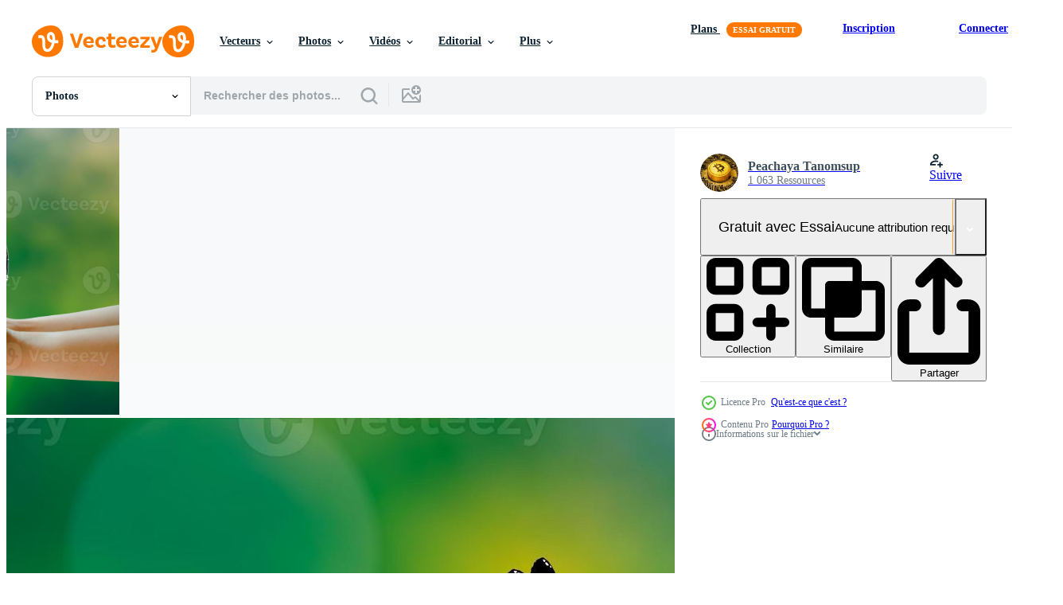

--- FILE ---
content_type: text/html; charset=utf-8
request_url: https://fr.vecteezy.com/resources/2883745/show_related_grids_async_content
body_size: 19742
content:
<turbo-frame id="show-related-resources">
    <div data-conversions-category="Gli utenti hanno anche visualizzato">
      <h2 class="ez-resource-related__header">
        Gli utenti hanno anche visualizzato
      </h2>

      <ul class="ez-resource-grid ez-resource-grid--main-grid  is-hidden" id="false" data-controller="grid contributor-info" data-grid-track-truncation-value="false" data-max-rows="50" data-row-height="240" data-instant-grid="false" data-truncate-results="false" data-testid="also-viewed-resources" data-labels="free" style="--free: &#39;Gratuit&#39;;">

  <li class="ez-resource-grid__item ez-resource-thumb" data-controller="grid-item-decorator" data-position="{{position}}" data-item-id="1226152" data-pro="false" data-grid-target="gridItem" data-w="297" data-h="200" data-grid-item-decorator-free-label-value="Gratuit" data-action="mouseenter-&gt;grid-item-decorator#hoverThumb:once" data-grid-item-decorator-item-pro-param="Free" data-grid-item-decorator-resource-id-param="1226152" data-grid-item-decorator-content-type-param="Content-photo" data-grid-item-decorator-image-src-param="https://static.vecteezy.com/system/resources/previews/001/226/152/non_2x/moraine-lake-at-sunset-free-photo.jpeg" data-grid-item-decorator-pinterest-url-param="https://fr.vecteezy.com/photo/1226152-moraine-lac-au-coucher-du-soleil" data-grid-item-decorator-seo-page-description-param="lac moraine au coucher du soleil" data-grid-item-decorator-user-id-param="2226132" data-grid-item-decorator-user-display-name-param="souvenirpixels" data-grid-item-decorator-avatar-src-param="https://static.vecteezy.com/system/user/avatar/2226132/medium_Profile_Pic_-_small.jpg" data-grid-item-decorator-uploads-path-param="/membres/souvenirpixels/uploads">

  <script type="application/ld+json" id="media_schema">
  {"@context":"https://schema.org","@type":"ImageObject","name":"lac moraine au coucher du soleil","uploadDate":"2020-07-20T12:48:29-05:00","thumbnailUrl":"https://static.vecteezy.com/ti/photos-gratuite/t1/1226152-moraine-lac-au-coucher-du-soleil-gratuit-photo.jpeg","contentUrl":"https://static.vecteezy.com/ti/photos-gratuite/p1/1226152-moraine-lac-au-coucher-du-soleil-gratuit-photo.jpeg","sourceOrganization":"Vecteezy","license":"https://support.vecteezy.com/fr/octroi-de-nouvelles-licences-vecteezy-ByHivesvt","acquireLicensePage":"https://fr.vecteezy.com/photo/1226152-moraine-lac-au-coucher-du-soleil","creator":{"@type":"Person","name":"souvenirpixels"},"copyrightNotice":"souvenirpixels","creditText":"Vecteezy"}
</script>


<a href="/photo/1226152-moraine-lac-au-coucher-du-soleil" class="ez-resource-thumb__link" title="lac moraine au coucher du soleil" style="--height: 200; --width: 297; " data-action="click-&gt;grid#trackResourceClick mouseenter-&gt;grid#trackResourceHover" data-content-type="photo" data-controller="ez-hover-intent" data-previews-srcs="[&quot;https://static.vecteezy.com/ti/photos-gratuite/p1/1226152-moraine-lac-au-coucher-du-soleil-gratuit-photo.jpeg&quot;,&quot;https://static.vecteezy.com/ti/photos-gratuite/p2/1226152-moraine-lac-au-coucher-du-soleil-gratuit-photo.jpeg&quot;]" data-pro="false" data-resource-id="1226152" data-grid-item-decorator-target="link">
    <img src="https://static.vecteezy.com/ti/photos-gratuite/t2/1226152-moraine-lac-au-coucher-du-soleil-gratuit-photo.jpeg" srcset="https://static.vecteezy.com/ti/photos-gratuite/t1/1226152-moraine-lac-au-coucher-du-soleil-gratuit-photo.jpeg 2x, https://static.vecteezy.com/ti/photos-gratuite/t2/1226152-moraine-lac-au-coucher-du-soleil-gratuit-photo.jpeg 1x" class="ez-resource-thumb__img" loading="lazy" decoding="async" width="297" height="200" alt="lac moraine au coucher du soleil photo">

</a>

  <div class="ez-resource-thumb__label-wrap"></div>
  

  <div class="ez-resource-thumb__hover-state"></div>
</li><li class="ez-resource-grid__item ez-resource-thumb ez-resource-thumb--pro" data-controller="grid-item-decorator" data-position="{{position}}" data-item-id="2489670" data-pro="true" data-grid-target="gridItem" data-w="393" data-h="200" data-grid-item-decorator-free-label-value="Gratuit" data-action="mouseenter-&gt;grid-item-decorator#hoverThumb:once" data-grid-item-decorator-item-pro-param="Pro" data-grid-item-decorator-resource-id-param="2489670" data-grid-item-decorator-content-type-param="Content-photo" data-grid-item-decorator-image-src-param="https://static.vecteezy.com/system/resources/previews/002/489/670/non_2x/concept-of-environmental-conservation-and-global-warming-photo.jpg" data-grid-item-decorator-pinterest-url-param="https://fr.vecteezy.com/photo/2489670-concept-de-conservation-de-l-environnement-et-de-rechauffement-de-la-planete" data-grid-item-decorator-seo-page-description-param="concept de conservation de l&#39;environnement et de réchauffement climatique" data-grid-item-decorator-user-id-param="1565241" data-grid-item-decorator-user-display-name-param="Sarayut Thaneerat" data-grid-item-decorator-avatar-src-param="https://static.vecteezy.com/system/user/avatar/1565241/medium_13558843_1008804082502397_7596049590954188398_o.jpg" data-grid-item-decorator-uploads-path-param="/membres/sarayut_sy/uploads">

  <script type="application/ld+json" id="media_schema">
  {"@context":"https://schema.org","@type":"ImageObject","name":"concept de conservation de l'environnement et de réchauffement climatique","uploadDate":"2021-05-25T15:53:32-05:00","thumbnailUrl":"https://static.vecteezy.com/ti/photos-gratuite/t1/2489670-concept-de-conservation-de-l-environnement-et-de-rechauffement-de-la-planete-photo.jpg","contentUrl":"https://static.vecteezy.com/ti/photos-gratuite/p1/2489670-concept-de-conservation-de-l-environnement-et-de-rechauffement-de-la-planete-photo.jpg","sourceOrganization":"Vecteezy","license":"https://support.vecteezy.com/fr/octroi-de-nouvelles-licences-vecteezy-ByHivesvt","acquireLicensePage":"https://fr.vecteezy.com/photo/2489670-concept-de-conservation-de-l-environnement-et-de-rechauffement-de-la-planete","creator":{"@type":"Person","name":"Sarayut Thaneerat"},"copyrightNotice":"Sarayut Thaneerat","creditText":"Vecteezy"}
</script>


<a href="/photo/2489670-concept-de-conservation-de-l-environnement-et-de-rechauffement-de-la-planete" class="ez-resource-thumb__link" title="concept de conservation de l&#39;environnement et de réchauffement climatique" style="--height: 200; --width: 393; " data-action="click-&gt;grid#trackResourceClick mouseenter-&gt;grid#trackResourceHover" data-content-type="photo" data-controller="ez-hover-intent" data-previews-srcs="[&quot;https://static.vecteezy.com/ti/photos-gratuite/p1/2489670-concept-de-conservation-de-l-environnement-et-de-rechauffement-de-la-planete-photo.jpg&quot;,&quot;https://static.vecteezy.com/ti/photos-gratuite/p2/2489670-concept-de-conservation-de-l-environnement-et-de-rechauffement-de-la-planete-photo.jpg&quot;]" data-pro="true" data-resource-id="2489670" data-grid-item-decorator-target="link">
    <img src="https://static.vecteezy.com/ti/photos-gratuite/t2/2489670-concept-de-conservation-de-l-environnement-et-de-rechauffement-de-la-planete-photo.jpg" srcset="https://static.vecteezy.com/ti/photos-gratuite/t1/2489670-concept-de-conservation-de-l-environnement-et-de-rechauffement-de-la-planete-photo.jpg 2x, https://static.vecteezy.com/ti/photos-gratuite/t2/2489670-concept-de-conservation-de-l-environnement-et-de-rechauffement-de-la-planete-photo.jpg 1x" class="ez-resource-thumb__img" loading="lazy" decoding="async" width="393" height="200" alt="concept de conservation de l&#39;environnement et de réchauffement climatique photo">

</a>

  <div class="ez-resource-thumb__label-wrap"></div>
  

  <div class="ez-resource-thumb__hover-state"></div>
</li><li class="ez-resource-grid__item ez-resource-thumb" data-controller="grid-item-decorator" data-position="{{position}}" data-item-id="1901314" data-pro="false" data-grid-target="gridItem" data-w="250" data-h="200" data-grid-item-decorator-free-label-value="Gratuit" data-action="mouseenter-&gt;grid-item-decorator#hoverThumb:once" data-grid-item-decorator-item-pro-param="Free" data-grid-item-decorator-resource-id-param="1901314" data-grid-item-decorator-content-type-param="Content-photo" data-grid-item-decorator-image-src-param="https://static.vecteezy.com/system/resources/previews/001/901/314/non_2x/green-mountains-under-white-clouds-during-daytime-free-photo.jpeg" data-grid-item-decorator-pinterest-url-param="https://fr.vecteezy.com/photo/1901314-montagnes-vertes-sous-des-nuages-blancs-pendant-la-journee" data-grid-item-decorator-seo-page-description-param="montagnes vertes sous les nuages blancs pendant la journée" data-grid-item-decorator-user-id-param="2553378" data-grid-item-decorator-user-display-name-param="ralphkayden" data-grid-item-decorator-uploads-path-param="/membres/ralphkayden/uploads">

  <script type="application/ld+json" id="media_schema">
  {"@context":"https://schema.org","@type":"ImageObject","name":"montagnes vertes sous les nuages blancs pendant la journée","uploadDate":"2021-01-06T20:38:25-06:00","thumbnailUrl":"https://static.vecteezy.com/ti/photos-gratuite/t1/1901314-montagnes-vertes-sous-des-nuages-blancs-pendant-la-journee-gratuit-photo.jpeg","contentUrl":"https://static.vecteezy.com/ti/photos-gratuite/p1/1901314-montagnes-vertes-sous-des-nuages-blancs-pendant-la-journee-gratuit-photo.jpeg","sourceOrganization":"Vecteezy","license":"https://support.vecteezy.com/fr/octroi-de-nouvelles-licences-vecteezy-ByHivesvt","acquireLicensePage":"https://fr.vecteezy.com/photo/1901314-montagnes-vertes-sous-des-nuages-blancs-pendant-la-journee","creator":{"@type":"Person","name":"ralphkayden"},"copyrightNotice":"ralphkayden","creditText":"Vecteezy"}
</script>


<a href="/photo/1901314-montagnes-vertes-sous-des-nuages-blancs-pendant-la-journee" class="ez-resource-thumb__link" title="montagnes vertes sous les nuages blancs pendant la journée" style="--height: 200; --width: 250; " data-action="click-&gt;grid#trackResourceClick mouseenter-&gt;grid#trackResourceHover" data-content-type="photo" data-controller="ez-hover-intent" data-previews-srcs="[&quot;https://static.vecteezy.com/ti/photos-gratuite/p1/1901314-montagnes-vertes-sous-des-nuages-blancs-pendant-la-journee-gratuit-photo.jpeg&quot;,&quot;https://static.vecteezy.com/ti/photos-gratuite/p2/1901314-montagnes-vertes-sous-des-nuages-blancs-pendant-la-journee-gratuit-photo.jpeg&quot;]" data-pro="false" data-resource-id="1901314" data-grid-item-decorator-target="link">
    <img src="https://static.vecteezy.com/ti/photos-gratuite/t2/1901314-montagnes-vertes-sous-des-nuages-blancs-pendant-la-journee-gratuit-photo.jpeg" srcset="https://static.vecteezy.com/ti/photos-gratuite/t1/1901314-montagnes-vertes-sous-des-nuages-blancs-pendant-la-journee-gratuit-photo.jpeg 2x, https://static.vecteezy.com/ti/photos-gratuite/t2/1901314-montagnes-vertes-sous-des-nuages-blancs-pendant-la-journee-gratuit-photo.jpeg 1x" class="ez-resource-thumb__img" loading="lazy" decoding="async" width="250" height="200" alt="montagnes vertes sous les nuages blancs pendant la journée photo">

</a>

  <div class="ez-resource-thumb__label-wrap"></div>
  

  <div class="ez-resource-thumb__hover-state"></div>
</li><li class="ez-resource-grid__item ez-resource-thumb ez-resource-thumb--pro" data-controller="grid-item-decorator" data-position="{{position}}" data-item-id="2543675" data-pro="true" data-grid-target="gridItem" data-w="329" data-h="200" data-grid-item-decorator-free-label-value="Gratuit" data-action="mouseenter-&gt;grid-item-decorator#hoverThumb:once" data-grid-item-decorator-item-pro-param="Pro" data-grid-item-decorator-resource-id-param="2543675" data-grid-item-decorator-content-type-param="Content-photo" data-grid-item-decorator-image-src-param="https://static.vecteezy.com/system/resources/previews/002/543/675/non_2x/environment-earth-day-in-the-hands-of-trees-growing-seedlings-bokeh-green-background-female-hand-holding-tree-on-nature-field-grass-forest-conservation-concept-photo.jpg" data-grid-item-decorator-pinterest-url-param="https://fr.vecteezy.com/photo/2543675-environnement-terre-jour-dans-les-mains-des-arbres-croissant-semis-bokeh-fond-vert-femme-main-tenant-arbre-sur-nature-champ-herbe-foret-conservation-conservation" data-grid-item-decorator-seo-page-description-param="environnement jour de la terre entre les mains des arbres en croissance des semis bokeh fond vert femme main tenant un arbre sur la nature champ herbe concept de conservation des forêts" data-grid-item-decorator-user-id-param="1565241" data-grid-item-decorator-user-display-name-param="Sarayut Thaneerat" data-grid-item-decorator-avatar-src-param="https://static.vecteezy.com/system/user/avatar/1565241/medium_13558843_1008804082502397_7596049590954188398_o.jpg" data-grid-item-decorator-uploads-path-param="/membres/sarayut_sy/uploads">

  <script type="application/ld+json" id="media_schema">
  {"@context":"https://schema.org","@type":"ImageObject","name":"environnement jour de la terre entre les mains des arbres en croissance des semis bokeh fond vert femme main tenant un arbre sur la nature champ herbe concept de conservation des forêts","uploadDate":"2021-06-02T17:05:10-05:00","thumbnailUrl":"https://static.vecteezy.com/ti/photos-gratuite/t1/2543675-environnement-terre-jour-dans-les-mains-des-arbres-croissant-semis-bokeh-fond-vert-femme-main-tenant-arbre-sur-nature-champ-herbe-foret-conservation-conservation-photo.jpg","contentUrl":"https://static.vecteezy.com/ti/photos-gratuite/p1/2543675-environnement-terre-jour-dans-les-mains-des-arbres-croissant-semis-bokeh-fond-vert-femme-main-tenant-arbre-sur-nature-champ-herbe-foret-conservation-conservation-photo.jpg","sourceOrganization":"Vecteezy","license":"https://support.vecteezy.com/fr/octroi-de-nouvelles-licences-vecteezy-ByHivesvt","acquireLicensePage":"https://fr.vecteezy.com/photo/2543675-environnement-terre-jour-dans-les-mains-des-arbres-croissant-semis-bokeh-fond-vert-femme-main-tenant-arbre-sur-nature-champ-herbe-foret-conservation-conservation","creator":{"@type":"Person","name":"Sarayut Thaneerat"},"copyrightNotice":"Sarayut Thaneerat","creditText":"Vecteezy"}
</script>


<a href="/photo/2543675-environnement-terre-jour-dans-les-mains-des-arbres-croissant-semis-bokeh-fond-vert-femme-main-tenant-arbre-sur-nature-champ-herbe-foret-conservation-conservation" class="ez-resource-thumb__link" title="environnement jour de la terre entre les mains des arbres en croissance des semis bokeh fond vert femme main tenant un arbre sur la nature champ herbe concept de conservation des forêts" style="--height: 200; --width: 329; " data-action="click-&gt;grid#trackResourceClick mouseenter-&gt;grid#trackResourceHover" data-content-type="photo" data-controller="ez-hover-intent" data-previews-srcs="[&quot;https://static.vecteezy.com/ti/photos-gratuite/p1/2543675-environnement-terre-jour-dans-les-mains-des-arbres-croissant-semis-bokeh-fond-vert-femme-main-tenant-arbre-sur-nature-champ-herbe-foret-conservation-conservation-photo.jpg&quot;,&quot;https://static.vecteezy.com/ti/photos-gratuite/p2/2543675-environnement-terre-jour-dans-les-mains-des-arbres-croissant-semis-bokeh-fond-vert-femme-main-tenant-arbre-sur-nature-champ-herbe-foret-conservation-conservation-photo.jpg&quot;]" data-pro="true" data-resource-id="2543675" data-grid-item-decorator-target="link">
    <img src="https://static.vecteezy.com/ti/photos-gratuite/t2/2543675-environnement-terre-jour-dans-les-mains-des-arbres-croissant-semis-bokeh-fond-vert-femme-main-tenant-arbre-sur-nature-champ-herbe-foret-conservation-conservation-photo.jpg" srcset="https://static.vecteezy.com/ti/photos-gratuite/t1/2543675-environnement-terre-jour-dans-les-mains-des-arbres-croissant-semis-bokeh-fond-vert-femme-main-tenant-arbre-sur-nature-champ-herbe-foret-conservation-conservation-photo.jpg 2x, https://static.vecteezy.com/ti/photos-gratuite/t2/2543675-environnement-terre-jour-dans-les-mains-des-arbres-croissant-semis-bokeh-fond-vert-femme-main-tenant-arbre-sur-nature-champ-herbe-foret-conservation-conservation-photo.jpg 1x" class="ez-resource-thumb__img" loading="lazy" decoding="async" width="329" height="200" alt="environnement jour de la terre entre les mains des arbres en croissance des semis bokeh fond vert femme main tenant un arbre sur la nature champ herbe concept de conservation des forêts photo">

</a>

  <div class="ez-resource-thumb__label-wrap"></div>
  

  <div class="ez-resource-thumb__hover-state"></div>
</li><li class="ez-resource-grid__item ez-resource-thumb ez-resource-thumb--pro" data-controller="grid-item-decorator" data-position="{{position}}" data-item-id="3317236" data-pro="true" data-grid-target="gridItem" data-w="314" data-h="200" data-grid-item-decorator-free-label-value="Gratuit" data-action="mouseenter-&gt;grid-item-decorator#hoverThumb:once" data-grid-item-decorator-item-pro-param="Pro" data-grid-item-decorator-resource-id-param="3317236" data-grid-item-decorator-content-type-param="Content-photo" data-grid-item-decorator-image-src-param="https://static.vecteezy.com/system/resources/previews/003/317/236/non_2x/bud-leaves-of-young-plant-seeding-in-forest-photo.jpg" data-grid-item-decorator-pinterest-url-param="https://fr.vecteezy.com/photo/3317236-bourgeon-feuilles-de-jeune-plante-ensemencement-en-foret" data-grid-item-decorator-seo-page-description-param="Feuilles de bourgeons de jeunes plantes ensemencement en forêt" data-grid-item-decorator-user-id-param="4530451" data-grid-item-decorator-user-display-name-param="Satakorn Sukontakajonkul" data-grid-item-decorator-avatar-src-param="https://static.vecteezy.com/system/user/avatar/4530451/medium_SKS-illus-Singha_Statue_Lampang_02_small.jpg" data-grid-item-decorator-uploads-path-param="/membres/117341516843635661722/uploads">

  <script type="application/ld+json" id="media_schema">
  {"@context":"https://schema.org","@type":"ImageObject","name":"Feuilles de bourgeons de jeunes plantes ensemencement en forêt","uploadDate":"2021-08-30T17:06:27-05:00","thumbnailUrl":"https://static.vecteezy.com/ti/photos-gratuite/t1/3317236-bourgeon-feuilles-de-jeune-plante-ensemencement-en-foret-photo.jpg","contentUrl":"https://static.vecteezy.com/ti/photos-gratuite/p1/3317236-bourgeon-feuilles-de-jeune-plante-ensemencement-en-foret-photo.jpg","sourceOrganization":"Vecteezy","license":"https://support.vecteezy.com/fr/octroi-de-nouvelles-licences-vecteezy-ByHivesvt","acquireLicensePage":"https://fr.vecteezy.com/photo/3317236-bourgeon-feuilles-de-jeune-plante-ensemencement-en-foret","creator":{"@type":"Person","name":"Satakorn Sukontakajonkul"},"copyrightNotice":"Satakorn Sukontakajonkul","creditText":"Vecteezy"}
</script>


<a href="/photo/3317236-bourgeon-feuilles-de-jeune-plante-ensemencement-en-foret" class="ez-resource-thumb__link" title="Feuilles de bourgeons de jeunes plantes ensemencement en forêt" style="--height: 200; --width: 314; " data-action="click-&gt;grid#trackResourceClick mouseenter-&gt;grid#trackResourceHover" data-content-type="photo" data-controller="ez-hover-intent" data-previews-srcs="[&quot;https://static.vecteezy.com/ti/photos-gratuite/p1/3317236-bourgeon-feuilles-de-jeune-plante-ensemencement-en-foret-photo.jpg&quot;,&quot;https://static.vecteezy.com/ti/photos-gratuite/p2/3317236-bourgeon-feuilles-de-jeune-plante-ensemencement-en-foret-photo.jpg&quot;]" data-pro="true" data-resource-id="3317236" data-grid-item-decorator-target="link">
    <img src="https://static.vecteezy.com/ti/photos-gratuite/t2/3317236-bourgeon-feuilles-de-jeune-plante-ensemencement-en-foret-photo.jpg" srcset="https://static.vecteezy.com/ti/photos-gratuite/t1/3317236-bourgeon-feuilles-de-jeune-plante-ensemencement-en-foret-photo.jpg 2x, https://static.vecteezy.com/ti/photos-gratuite/t2/3317236-bourgeon-feuilles-de-jeune-plante-ensemencement-en-foret-photo.jpg 1x" class="ez-resource-thumb__img" loading="lazy" decoding="async" width="314" height="200" alt="Feuilles de bourgeons de jeunes plantes ensemencement en forêt photo">

</a>

  <div class="ez-resource-thumb__label-wrap"></div>
  

  <div class="ez-resource-thumb__hover-state"></div>
</li><li class="ez-resource-grid__item ez-resource-thumb" data-controller="grid-item-decorator" data-position="{{position}}" data-item-id="1266654" data-pro="false" data-grid-target="gridItem" data-w="356" data-h="200" data-grid-item-decorator-free-label-value="Gratuit" data-action="mouseenter-&gt;grid-item-decorator#hoverThumb:once" data-grid-item-decorator-item-pro-param="Free" data-grid-item-decorator-resource-id-param="1266654" data-grid-item-decorator-content-type-param="Content-photo" data-grid-item-decorator-image-src-param="https://static.vecteezy.com/system/resources/previews/001/266/654/non_2x/red-flower-field-at-sunset-free-photo.jpeg" data-grid-item-decorator-pinterest-url-param="https://fr.vecteezy.com/photo/1266654-champ-de-fleurs-rouges-au-coucher-du-soleil" data-grid-item-decorator-seo-page-description-param="champ de fleurs rouges au coucher du soleil" data-grid-item-decorator-user-id-param="2279935" data-grid-item-decorator-user-display-name-param="carlesrgm216469" data-grid-item-decorator-uploads-path-param="/membres/carlesrgm216469/uploads">

  <script type="application/ld+json" id="media_schema">
  {"@context":"https://schema.org","@type":"ImageObject","name":"champ de fleurs rouges au coucher du soleil","uploadDate":"2020-08-26T18:01:52-05:00","thumbnailUrl":"https://static.vecteezy.com/ti/photos-gratuite/t1/1266654-champ-de-fleurs-rouges-au-coucher-du-soleil-gratuit-photo.jpeg","contentUrl":"https://static.vecteezy.com/ti/photos-gratuite/p1/1266654-champ-de-fleurs-rouges-au-coucher-du-soleil-gratuit-photo.jpeg","sourceOrganization":"Vecteezy","license":"https://support.vecteezy.com/fr/octroi-de-nouvelles-licences-vecteezy-ByHivesvt","acquireLicensePage":"https://fr.vecteezy.com/photo/1266654-champ-de-fleurs-rouges-au-coucher-du-soleil","creator":{"@type":"Person","name":"carlesrgm216469"},"copyrightNotice":"carlesrgm216469","creditText":"Vecteezy"}
</script>


<a href="/photo/1266654-champ-de-fleurs-rouges-au-coucher-du-soleil" class="ez-resource-thumb__link" title="champ de fleurs rouges au coucher du soleil" style="--height: 200; --width: 356; " data-action="click-&gt;grid#trackResourceClick mouseenter-&gt;grid#trackResourceHover" data-content-type="photo" data-controller="ez-hover-intent" data-previews-srcs="[&quot;https://static.vecteezy.com/ti/photos-gratuite/p1/1266654-champ-de-fleurs-rouges-au-coucher-du-soleil-gratuit-photo.jpeg&quot;,&quot;https://static.vecteezy.com/ti/photos-gratuite/p2/1266654-champ-de-fleurs-rouges-au-coucher-du-soleil-gratuit-photo.jpeg&quot;]" data-pro="false" data-resource-id="1266654" data-grid-item-decorator-target="link">
    <img src="https://static.vecteezy.com/ti/photos-gratuite/t2/1266654-champ-de-fleurs-rouges-au-coucher-du-soleil-gratuit-photo.jpeg" srcset="https://static.vecteezy.com/ti/photos-gratuite/t1/1266654-champ-de-fleurs-rouges-au-coucher-du-soleil-gratuit-photo.jpeg 2x, https://static.vecteezy.com/ti/photos-gratuite/t2/1266654-champ-de-fleurs-rouges-au-coucher-du-soleil-gratuit-photo.jpeg 1x" class="ez-resource-thumb__img" loading="lazy" decoding="async" width="356" height="200" alt="champ de fleurs rouges au coucher du soleil photo">

</a>

  <div class="ez-resource-thumb__label-wrap"></div>
  

  <div class="ez-resource-thumb__hover-state"></div>
</li><li class="ez-resource-grid__item ez-resource-thumb ez-resource-thumb--pro" data-controller="grid-item-decorator" data-position="{{position}}" data-item-id="8062987" data-pro="true" data-grid-target="gridItem" data-w="300" data-h="200" data-grid-item-decorator-free-label-value="Gratuit" data-action="mouseenter-&gt;grid-item-decorator#hoverThumb:once" data-grid-item-decorator-item-pro-param="Pro" data-grid-item-decorator-resource-id-param="8062987" data-grid-item-decorator-content-type-param="Content-photo" data-grid-item-decorator-image-src-param="https://static.vecteezy.com/system/resources/previews/008/062/987/non_2x/travel-to-the-beautiful-colorful-majestic-waterfall-in-national-park-forest-during-autumn-soft-water-of-the-stream-in-the-natural-park-photo.jpg" data-grid-item-decorator-pinterest-url-param="https://fr.vecteezy.com/photo/8062987-voyagez-vers-la-belle-cascade-coloree-majestueuse-dans-la-foret-du-parc-national-pendant-l-automne-eau-douce-du-ruisseau-dans-le-parc-naturel" data-grid-item-decorator-seo-page-description-param="voyagez jusqu&#39;à la belle cascade majestueuse et colorée dans la forêt du parc national en automne, l&#39;eau douce du ruisseau dans le parc naturel" data-grid-item-decorator-user-id-param="7052205" data-grid-item-decorator-user-display-name-param="Kanokpol  Prasankhamphaibun" data-grid-item-decorator-avatar-src-param="https://static.vecteezy.com/system/user/avatar/7052205/medium_68884758_2394876747256085_1619735469875003392_n.jpg" data-grid-item-decorator-uploads-path-param="/membres/chingyunsong/uploads">

  <script type="application/ld+json" id="media_schema">
  {"@context":"https://schema.org","@type":"ImageObject","name":"voyagez jusqu'à la belle cascade majestueuse et colorée dans la forêt du parc national en automne, l'eau douce du ruisseau dans le parc naturel","uploadDate":"2022-06-07T19:59:23-05:00","thumbnailUrl":"https://static.vecteezy.com/ti/photos-gratuite/t1/8062987-voyagez-vers-la-belle-cascade-coloree-majestueuse-dans-la-foret-du-parc-national-pendant-l-automne-eau-douce-du-ruisseau-dans-le-parc-naturel-photo.jpg","contentUrl":"https://static.vecteezy.com/ti/photos-gratuite/p1/8062987-voyagez-vers-la-belle-cascade-coloree-majestueuse-dans-la-foret-du-parc-national-pendant-l-automne-eau-douce-du-ruisseau-dans-le-parc-naturel-photo.jpg","sourceOrganization":"Vecteezy","license":"https://support.vecteezy.com/fr/octroi-de-nouvelles-licences-vecteezy-ByHivesvt","acquireLicensePage":"https://fr.vecteezy.com/photo/8062987-voyagez-vers-la-belle-cascade-coloree-majestueuse-dans-la-foret-du-parc-national-pendant-l-automne-eau-douce-du-ruisseau-dans-le-parc-naturel","creator":{"@type":"Person","name":"Kanokpol Prasankhamphaibun"},"copyrightNotice":"Kanokpol Prasankhamphaibun","creditText":"Vecteezy"}
</script>


<a href="/photo/8062987-voyagez-vers-la-belle-cascade-coloree-majestueuse-dans-la-foret-du-parc-national-pendant-l-automne-eau-douce-du-ruisseau-dans-le-parc-naturel" class="ez-resource-thumb__link" title="voyagez jusqu&#39;à la belle cascade majestueuse et colorée dans la forêt du parc national en automne, l&#39;eau douce du ruisseau dans le parc naturel" style="--height: 200; --width: 300; " data-action="click-&gt;grid#trackResourceClick mouseenter-&gt;grid#trackResourceHover" data-content-type="photo" data-controller="ez-hover-intent" data-previews-srcs="[&quot;https://static.vecteezy.com/ti/photos-gratuite/p1/8062987-voyagez-vers-la-belle-cascade-coloree-majestueuse-dans-la-foret-du-parc-national-pendant-l-automne-eau-douce-du-ruisseau-dans-le-parc-naturel-photo.jpg&quot;,&quot;https://static.vecteezy.com/ti/photos-gratuite/p2/8062987-voyagez-vers-la-belle-cascade-coloree-majestueuse-dans-la-foret-du-parc-national-pendant-l-automne-eau-douce-du-ruisseau-dans-le-parc-naturel-photo.jpg&quot;]" data-pro="true" data-resource-id="8062987" data-grid-item-decorator-target="link">
    <img src="https://static.vecteezy.com/ti/photos-gratuite/t2/8062987-voyagez-vers-la-belle-cascade-coloree-majestueuse-dans-la-foret-du-parc-national-pendant-l-automne-eau-douce-du-ruisseau-dans-le-parc-naturel-photo.jpg" srcset="https://static.vecteezy.com/ti/photos-gratuite/t1/8062987-voyagez-vers-la-belle-cascade-coloree-majestueuse-dans-la-foret-du-parc-national-pendant-l-automne-eau-douce-du-ruisseau-dans-le-parc-naturel-photo.jpg 2x, https://static.vecteezy.com/ti/photos-gratuite/t2/8062987-voyagez-vers-la-belle-cascade-coloree-majestueuse-dans-la-foret-du-parc-national-pendant-l-automne-eau-douce-du-ruisseau-dans-le-parc-naturel-photo.jpg 1x" class="ez-resource-thumb__img" loading="lazy" decoding="async" width="300" height="200" alt="voyagez jusqu&#39;à la belle cascade majestueuse et colorée dans la forêt du parc national en automne, l&#39;eau douce du ruisseau dans le parc naturel photo">

</a>

  <div class="ez-resource-thumb__label-wrap"></div>
  

  <div class="ez-resource-thumb__hover-state"></div>
</li><li class="ez-resource-grid__item ez-resource-thumb" data-controller="grid-item-decorator" data-position="{{position}}" data-item-id="1229785" data-pro="false" data-grid-target="gridItem" data-w="356" data-h="200" data-grid-item-decorator-free-label-value="Gratuit" data-action="mouseenter-&gt;grid-item-decorator#hoverThumb:once" data-grid-item-decorator-item-pro-param="Free" data-grid-item-decorator-resource-id-param="1229785" data-grid-item-decorator-content-type-param="Content-photo" data-grid-item-decorator-image-src-param="https://static.vecteezy.com/system/resources/previews/001/229/785/non_2x/aerial-view-over-field-free-photo.jpeg" data-grid-item-decorator-pinterest-url-param="https://fr.vecteezy.com/photo/1229785-vue-aerienne-sur-le-terrain" data-grid-item-decorator-seo-page-description-param="vue aérienne sur champ" data-grid-item-decorator-user-id-param="2226109" data-grid-item-decorator-user-display-name-param="Griffin" data-grid-item-decorator-avatar-src-param="https://static.vecteezy.com/system/user/avatar/2226109/medium_unnamed.jpg" data-grid-item-decorator-uploads-path-param="/membres/griffin619364/uploads">

  <script type="application/ld+json" id="media_schema">
  {"@context":"https://schema.org","@type":"ImageObject","name":"vue aérienne sur champ","uploadDate":"2020-07-28T10:17:40-05:00","thumbnailUrl":"https://static.vecteezy.com/ti/photos-gratuite/t1/1229785-vue-aerienne-sur-le-terrain-gratuit-photo.jpeg","contentUrl":"https://static.vecteezy.com/ti/photos-gratuite/p1/1229785-vue-aerienne-sur-le-terrain-gratuit-photo.jpeg","sourceOrganization":"Vecteezy","license":"https://support.vecteezy.com/fr/octroi-de-nouvelles-licences-vecteezy-ByHivesvt","acquireLicensePage":"https://fr.vecteezy.com/photo/1229785-vue-aerienne-sur-le-terrain","creator":{"@type":"Person","name":"Griffin"},"copyrightNotice":"Griffin","creditText":"Vecteezy"}
</script>


<a href="/photo/1229785-vue-aerienne-sur-le-terrain" class="ez-resource-thumb__link" title="vue aérienne sur champ" style="--height: 200; --width: 356; " data-action="click-&gt;grid#trackResourceClick mouseenter-&gt;grid#trackResourceHover" data-content-type="photo" data-controller="ez-hover-intent" data-previews-srcs="[&quot;https://static.vecteezy.com/ti/photos-gratuite/p1/1229785-vue-aerienne-sur-le-terrain-gratuit-photo.jpeg&quot;,&quot;https://static.vecteezy.com/ti/photos-gratuite/p2/1229785-vue-aerienne-sur-le-terrain-gratuit-photo.jpeg&quot;]" data-pro="false" data-resource-id="1229785" data-grid-item-decorator-target="link">
    <img src="https://static.vecteezy.com/ti/photos-gratuite/t2/1229785-vue-aerienne-sur-le-terrain-gratuit-photo.jpeg" srcset="https://static.vecteezy.com/ti/photos-gratuite/t1/1229785-vue-aerienne-sur-le-terrain-gratuit-photo.jpeg 2x, https://static.vecteezy.com/ti/photos-gratuite/t2/1229785-vue-aerienne-sur-le-terrain-gratuit-photo.jpeg 1x" class="ez-resource-thumb__img" loading="lazy" decoding="async" width="356" height="200" alt="vue aérienne sur champ photo">

</a>

  <div class="ez-resource-thumb__label-wrap"></div>
  

  <div class="ez-resource-thumb__hover-state"></div>
</li><li class="ez-resource-grid__item ez-resource-thumb ez-resource-thumb--pro" data-controller="grid-item-decorator" data-position="{{position}}" data-item-id="2606311" data-pro="true" data-grid-target="gridItem" data-w="360" data-h="200" data-grid-item-decorator-free-label-value="Gratuit" data-action="mouseenter-&gt;grid-item-decorator#hoverThumb:once" data-grid-item-decorator-item-pro-param="Pro" data-grid-item-decorator-resource-id-param="2606311" data-grid-item-decorator-content-type-param="Content-photo" data-grid-item-decorator-image-src-param="https://static.vecteezy.com/system/resources/previews/002/606/311/non_2x/concept-save-the-world-save-environment-the-world-is-in-the-grass-of-the-green-bokeh-background-photo.jpg" data-grid-item-decorator-pinterest-url-param="https://fr.vecteezy.com/photo/2606311-concept-save-the-world-save-environment-the-world-is-in-the-grass-of-the-green-bokeh-background" data-grid-item-decorator-seo-page-description-param="concept sauver le monde sauver l&#39;environnement le monde est dans l&#39;herbe de l&#39;arrière-plan bokeh vert" data-grid-item-decorator-user-id-param="1565241" data-grid-item-decorator-user-display-name-param="Sarayut Thaneerat" data-grid-item-decorator-avatar-src-param="https://static.vecteezy.com/system/user/avatar/1565241/medium_13558843_1008804082502397_7596049590954188398_o.jpg" data-grid-item-decorator-uploads-path-param="/membres/sarayut_sy/uploads">

  <script type="application/ld+json" id="media_schema">
  {"@context":"https://schema.org","@type":"ImageObject","name":"concept sauver le monde sauver l'environnement le monde est dans l'herbe de l'arrière-plan bokeh vert","uploadDate":"2021-06-07T01:19:38-05:00","thumbnailUrl":"https://static.vecteezy.com/ti/photos-gratuite/t1/2606311-concept-save-the-world-save-environment-the-world-is-in-the-grass-of-the-green-bokeh-background-photo.jpg","contentUrl":"https://static.vecteezy.com/ti/photos-gratuite/p1/2606311-concept-save-the-world-save-environment-the-world-is-in-the-grass-of-the-green-bokeh-background-photo.jpg","sourceOrganization":"Vecteezy","license":"https://support.vecteezy.com/fr/octroi-de-nouvelles-licences-vecteezy-ByHivesvt","acquireLicensePage":"https://fr.vecteezy.com/photo/2606311-concept-save-the-world-save-environment-the-world-is-in-the-grass-of-the-green-bokeh-background","creator":{"@type":"Person","name":"Sarayut Thaneerat"},"copyrightNotice":"Sarayut Thaneerat","creditText":"Vecteezy"}
</script>


<a href="/photo/2606311-concept-save-the-world-save-environment-the-world-is-in-the-grass-of-the-green-bokeh-background" class="ez-resource-thumb__link" title="concept sauver le monde sauver l&#39;environnement le monde est dans l&#39;herbe de l&#39;arrière-plan bokeh vert" style="--height: 200; --width: 360; " data-action="click-&gt;grid#trackResourceClick mouseenter-&gt;grid#trackResourceHover" data-content-type="photo" data-controller="ez-hover-intent" data-previews-srcs="[&quot;https://static.vecteezy.com/ti/photos-gratuite/p1/2606311-concept-save-the-world-save-environment-the-world-is-in-the-grass-of-the-green-bokeh-background-photo.jpg&quot;,&quot;https://static.vecteezy.com/ti/photos-gratuite/p2/2606311-concept-save-the-world-save-environment-the-world-is-in-the-grass-of-the-green-bokeh-background-photo.jpg&quot;]" data-pro="true" data-resource-id="2606311" data-grid-item-decorator-target="link">
    <img src="https://static.vecteezy.com/ti/photos-gratuite/t2/2606311-concept-save-the-world-save-environment-the-world-is-in-the-grass-of-the-green-bokeh-background-photo.jpg" srcset="https://static.vecteezy.com/ti/photos-gratuite/t1/2606311-concept-save-the-world-save-environment-the-world-is-in-the-grass-of-the-green-bokeh-background-photo.jpg 2x, https://static.vecteezy.com/ti/photos-gratuite/t2/2606311-concept-save-the-world-save-environment-the-world-is-in-the-grass-of-the-green-bokeh-background-photo.jpg 1x" class="ez-resource-thumb__img" loading="lazy" decoding="async" width="360" height="200" alt="concept sauver le monde sauver l&#39;environnement le monde est dans l&#39;herbe de l&#39;arrière-plan bokeh vert photo">

</a>

  <div class="ez-resource-thumb__label-wrap"></div>
  

  <div class="ez-resource-thumb__hover-state"></div>
</li><li class="ez-resource-grid__item ez-resource-thumb" data-controller="grid-item-decorator" data-position="{{position}}" data-item-id="1397056" data-pro="false" data-grid-target="gridItem" data-w="300" data-h="200" data-grid-item-decorator-free-label-value="Gratuit" data-action="mouseenter-&gt;grid-item-decorator#hoverThumb:once" data-grid-item-decorator-item-pro-param="Free" data-grid-item-decorator-resource-id-param="1397056" data-grid-item-decorator-content-type-param="Content-photo" data-grid-item-decorator-image-src-param="https://static.vecteezy.com/system/resources/previews/001/397/056/non_2x/wooden-dock-on-a-cliff-free-photo.jpeg" data-grid-item-decorator-pinterest-url-param="https://fr.vecteezy.com/photo/1397056-quai-en-bois-sur-une-falaise" data-grid-item-decorator-seo-page-description-param="quai en bois sur une falaise" data-grid-item-decorator-user-id-param="2430178" data-grid-item-decorator-user-display-name-param="Blake Cheek" data-grid-item-decorator-avatar-src-param="https://static.vecteezy.com/system/user/avatar/2430178/medium_Screen_Shot_2020-10-15_at_3.20.59_PM.png" data-grid-item-decorator-uploads-path-param="/membres/blakecheek/uploads">

  <script type="application/ld+json" id="media_schema">
  {"@context":"https://schema.org","@type":"ImageObject","name":"quai en bois sur une falaise","uploadDate":"2020-10-22T13:03:07-05:00","thumbnailUrl":"https://static.vecteezy.com/ti/photos-gratuite/t1/1397056-quai-en-bois-sur-une-falaise-gratuit-photo.jpeg","contentUrl":"https://static.vecteezy.com/ti/photos-gratuite/p1/1397056-quai-en-bois-sur-une-falaise-gratuit-photo.jpeg","sourceOrganization":"Vecteezy","license":"https://support.vecteezy.com/fr/octroi-de-nouvelles-licences-vecteezy-ByHivesvt","acquireLicensePage":"https://fr.vecteezy.com/photo/1397056-quai-en-bois-sur-une-falaise","creator":{"@type":"Person","name":"Blake Cheek"},"copyrightNotice":"Blake Cheek","creditText":"Vecteezy"}
</script>


<a href="/photo/1397056-quai-en-bois-sur-une-falaise" class="ez-resource-thumb__link" title="quai en bois sur une falaise" style="--height: 200; --width: 300; " data-action="click-&gt;grid#trackResourceClick mouseenter-&gt;grid#trackResourceHover" data-content-type="photo" data-controller="ez-hover-intent" data-previews-srcs="[&quot;https://static.vecteezy.com/ti/photos-gratuite/p1/1397056-quai-en-bois-sur-une-falaise-gratuit-photo.jpeg&quot;,&quot;https://static.vecteezy.com/ti/photos-gratuite/p2/1397056-quai-en-bois-sur-une-falaise-gratuit-photo.jpeg&quot;]" data-pro="false" data-resource-id="1397056" data-grid-item-decorator-target="link">
    <img src="https://static.vecteezy.com/ti/photos-gratuite/t2/1397056-quai-en-bois-sur-une-falaise-gratuit-photo.jpeg" srcset="https://static.vecteezy.com/ti/photos-gratuite/t1/1397056-quai-en-bois-sur-une-falaise-gratuit-photo.jpeg 2x, https://static.vecteezy.com/ti/photos-gratuite/t2/1397056-quai-en-bois-sur-une-falaise-gratuit-photo.jpeg 1x" class="ez-resource-thumb__img" loading="lazy" decoding="async" width="300" height="200" alt="quai en bois sur une falaise photo">

</a>

  <div class="ez-resource-thumb__label-wrap"></div>
  

  <div class="ez-resource-thumb__hover-state"></div>
</li><li class="ez-resource-grid__item ez-resource-thumb" data-controller="grid-item-decorator" data-position="{{position}}" data-item-id="1410126" data-pro="false" data-grid-target="gridItem" data-w="267" data-h="200" data-grid-item-decorator-free-label-value="Gratuit" data-action="mouseenter-&gt;grid-item-decorator#hoverThumb:once" data-grid-item-decorator-item-pro-param="Free" data-grid-item-decorator-resource-id-param="1410126" data-grid-item-decorator-content-type-param="Content-photo" data-grid-item-decorator-image-src-param="https://static.vecteezy.com/system/resources/previews/001/410/126/non_2x/smooth-waterfall-background-free-photo.jpg" data-grid-item-decorator-pinterest-url-param="https://fr.vecteezy.com/photo/1410126-fond-de-cascade-lisse" data-grid-item-decorator-seo-page-description-param="fond de cascade lisse" data-grid-item-decorator-user-id-param="2118640" data-grid-item-decorator-user-display-name-param="Niya Ka" data-grid-item-decorator-avatar-src-param="https://static.vecteezy.com/system/user/avatar/2118640/medium_unnamed.png" data-grid-item-decorator-uploads-path-param="/membres/105316066836706305032/uploads">

  <script type="application/ld+json" id="media_schema">
  {"@context":"https://schema.org","@type":"ImageObject","name":"fond de cascade lisse","uploadDate":"2020-10-29T08:23:07-05:00","thumbnailUrl":"https://static.vecteezy.com/ti/photos-gratuite/t1/1410126-fond-de-cascade-lisse-gratuit-photo.jpg","contentUrl":"https://static.vecteezy.com/ti/photos-gratuite/p1/1410126-fond-de-cascade-lisse-gratuit-photo.jpg","sourceOrganization":"Vecteezy","license":"https://support.vecteezy.com/fr/octroi-de-nouvelles-licences-vecteezy-ByHivesvt","acquireLicensePage":"https://fr.vecteezy.com/photo/1410126-fond-de-cascade-lisse","creator":{"@type":"Person","name":"Niya Ka"},"copyrightNotice":"Niya Ka","creditText":"Vecteezy"}
</script>


<a href="/photo/1410126-fond-de-cascade-lisse" class="ez-resource-thumb__link" title="fond de cascade lisse" style="--height: 200; --width: 267; " data-action="click-&gt;grid#trackResourceClick mouseenter-&gt;grid#trackResourceHover" data-content-type="photo" data-controller="ez-hover-intent" data-previews-srcs="[&quot;https://static.vecteezy.com/ti/photos-gratuite/p1/1410126-fond-de-cascade-lisse-gratuit-photo.jpg&quot;,&quot;https://static.vecteezy.com/ti/photos-gratuite/p2/1410126-fond-de-cascade-lisse-gratuit-photo.jpg&quot;]" data-pro="false" data-resource-id="1410126" data-grid-item-decorator-target="link">
    <img src="https://static.vecteezy.com/ti/photos-gratuite/t2/1410126-fond-de-cascade-lisse-gratuit-photo.jpg" srcset="https://static.vecteezy.com/ti/photos-gratuite/t1/1410126-fond-de-cascade-lisse-gratuit-photo.jpg 2x, https://static.vecteezy.com/ti/photos-gratuite/t2/1410126-fond-de-cascade-lisse-gratuit-photo.jpg 1x" class="ez-resource-thumb__img" loading="lazy" decoding="async" width="267" height="200" alt="fond de cascade lisse photo">

</a>

  <div class="ez-resource-thumb__label-wrap"></div>
  

  <div class="ez-resource-thumb__hover-state"></div>
</li><li class="ez-resource-grid__item ez-resource-thumb ez-resource-thumb--pro" data-controller="grid-item-decorator" data-position="{{position}}" data-item-id="2543674" data-pro="true" data-grid-target="gridItem" data-w="343" data-h="200" data-grid-item-decorator-free-label-value="Gratuit" data-action="mouseenter-&gt;grid-item-decorator#hoverThumb:once" data-grid-item-decorator-item-pro-param="Pro" data-grid-item-decorator-resource-id-param="2543674" data-grid-item-decorator-content-type-param="Content-photo" data-grid-item-decorator-image-src-param="https://static.vecteezy.com/system/resources/previews/002/543/674/non_2x/environment-earth-day-in-the-hands-of-trees-growing-seedlings-bokeh-green-background-female-hand-holding-tree-on-nature-field-grass-forest-conservation-concept-photo.jpg" data-grid-item-decorator-pinterest-url-param="https://fr.vecteezy.com/photo/2543674-environnement-terre-jour-dans-les-mains-des-arbres-croissant-semis-bokeh-fond-vert-femme-main-tenant-arbre-sur-nature-champ-herbe-foret-conservation-conservation" data-grid-item-decorator-seo-page-description-param="environnement jour de la terre entre les mains des arbres en croissance des semis bokeh fond vert femme main tenant un arbre sur la nature champ herbe concept de conservation des forêts" data-grid-item-decorator-user-id-param="1565241" data-grid-item-decorator-user-display-name-param="Sarayut Thaneerat" data-grid-item-decorator-avatar-src-param="https://static.vecteezy.com/system/user/avatar/1565241/medium_13558843_1008804082502397_7596049590954188398_o.jpg" data-grid-item-decorator-uploads-path-param="/membres/sarayut_sy/uploads">

  <script type="application/ld+json" id="media_schema">
  {"@context":"https://schema.org","@type":"ImageObject","name":"environnement jour de la terre entre les mains des arbres en croissance des semis bokeh fond vert femme main tenant un arbre sur la nature champ herbe concept de conservation des forêts","uploadDate":"2021-06-02T17:05:10-05:00","thumbnailUrl":"https://static.vecteezy.com/ti/photos-gratuite/t1/2543674-environnement-terre-jour-dans-les-mains-des-arbres-croissant-semis-bokeh-fond-vert-femme-main-tenant-arbre-sur-nature-champ-herbe-foret-conservation-conservation-photo.jpg","contentUrl":"https://static.vecteezy.com/ti/photos-gratuite/p1/2543674-environnement-terre-jour-dans-les-mains-des-arbres-croissant-semis-bokeh-fond-vert-femme-main-tenant-arbre-sur-nature-champ-herbe-foret-conservation-conservation-photo.jpg","sourceOrganization":"Vecteezy","license":"https://support.vecteezy.com/fr/octroi-de-nouvelles-licences-vecteezy-ByHivesvt","acquireLicensePage":"https://fr.vecteezy.com/photo/2543674-environnement-terre-jour-dans-les-mains-des-arbres-croissant-semis-bokeh-fond-vert-femme-main-tenant-arbre-sur-nature-champ-herbe-foret-conservation-conservation","creator":{"@type":"Person","name":"Sarayut Thaneerat"},"copyrightNotice":"Sarayut Thaneerat","creditText":"Vecteezy"}
</script>


<a href="/photo/2543674-environnement-terre-jour-dans-les-mains-des-arbres-croissant-semis-bokeh-fond-vert-femme-main-tenant-arbre-sur-nature-champ-herbe-foret-conservation-conservation" class="ez-resource-thumb__link" title="environnement jour de la terre entre les mains des arbres en croissance des semis bokeh fond vert femme main tenant un arbre sur la nature champ herbe concept de conservation des forêts" style="--height: 200; --width: 343; " data-action="click-&gt;grid#trackResourceClick mouseenter-&gt;grid#trackResourceHover" data-content-type="photo" data-controller="ez-hover-intent" data-previews-srcs="[&quot;https://static.vecteezy.com/ti/photos-gratuite/p1/2543674-environnement-terre-jour-dans-les-mains-des-arbres-croissant-semis-bokeh-fond-vert-femme-main-tenant-arbre-sur-nature-champ-herbe-foret-conservation-conservation-photo.jpg&quot;,&quot;https://static.vecteezy.com/ti/photos-gratuite/p2/2543674-environnement-terre-jour-dans-les-mains-des-arbres-croissant-semis-bokeh-fond-vert-femme-main-tenant-arbre-sur-nature-champ-herbe-foret-conservation-conservation-photo.jpg&quot;]" data-pro="true" data-resource-id="2543674" data-grid-item-decorator-target="link">
    <img src="https://static.vecteezy.com/ti/photos-gratuite/t2/2543674-environnement-terre-jour-dans-les-mains-des-arbres-croissant-semis-bokeh-fond-vert-femme-main-tenant-arbre-sur-nature-champ-herbe-foret-conservation-conservation-photo.jpg" srcset="https://static.vecteezy.com/ti/photos-gratuite/t1/2543674-environnement-terre-jour-dans-les-mains-des-arbres-croissant-semis-bokeh-fond-vert-femme-main-tenant-arbre-sur-nature-champ-herbe-foret-conservation-conservation-photo.jpg 2x, https://static.vecteezy.com/ti/photos-gratuite/t2/2543674-environnement-terre-jour-dans-les-mains-des-arbres-croissant-semis-bokeh-fond-vert-femme-main-tenant-arbre-sur-nature-champ-herbe-foret-conservation-conservation-photo.jpg 1x" class="ez-resource-thumb__img" loading="lazy" decoding="async" width="343" height="200" alt="environnement jour de la terre entre les mains des arbres en croissance des semis bokeh fond vert femme main tenant un arbre sur la nature champ herbe concept de conservation des forêts photo">

</a>

  <div class="ez-resource-thumb__label-wrap"></div>
  

  <div class="ez-resource-thumb__hover-state"></div>
</li><li class="ez-resource-grid__item ez-resource-thumb" data-controller="grid-item-decorator" data-position="{{position}}" data-item-id="2437120" data-pro="false" data-grid-target="gridItem" data-w="300" data-h="200" data-grid-item-decorator-free-label-value="Gratuit" data-action="mouseenter-&gt;grid-item-decorator#hoverThumb:once" data-grid-item-decorator-item-pro-param="Free" data-grid-item-decorator-resource-id-param="2437120" data-grid-item-decorator-content-type-param="Content-photo" data-grid-item-decorator-image-src-param="https://static.vecteezy.com/system/resources/previews/002/437/120/non_2x/dark-path-in-a-misty-autumn-forest-free-photo.jpeg" data-grid-item-decorator-pinterest-url-param="https://fr.vecteezy.com/photo/2437120-chemin-sombre-dans-une-foret-d-automne-brumeuse" data-grid-item-decorator-seo-page-description-param="chemin sombre dans une forêt d&#39;automne brumeuse" data-grid-item-decorator-user-id-param="2280031" data-grid-item-decorator-user-display-name-param="slawek" data-grid-item-decorator-avatar-src-param="https://static.vecteezy.com/system/user/avatar/2280031/medium_slawomir-kasprzak-avatar.jpg" data-grid-item-decorator-uploads-path-param="/membres/slawek/uploads">

  <script type="application/ld+json" id="media_schema">
  {"@context":"https://schema.org","@type":"ImageObject","name":"chemin sombre dans une forêt d'automne brumeuse","uploadDate":"2021-05-14T12:20:26-05:00","thumbnailUrl":"https://static.vecteezy.com/ti/photos-gratuite/t1/2437120-chemin-sombre-dans-une-foret-d-automne-brumeuse-gratuit-photo.jpeg","contentUrl":"https://static.vecteezy.com/ti/photos-gratuite/p1/2437120-chemin-sombre-dans-une-foret-d-automne-brumeuse-gratuit-photo.jpeg","sourceOrganization":"Vecteezy","license":"https://support.vecteezy.com/fr/octroi-de-nouvelles-licences-vecteezy-ByHivesvt","acquireLicensePage":"https://fr.vecteezy.com/photo/2437120-chemin-sombre-dans-une-foret-d-automne-brumeuse","creator":{"@type":"Person","name":"slawek"},"copyrightNotice":"slawek","creditText":"Vecteezy"}
</script>


<a href="/photo/2437120-chemin-sombre-dans-une-foret-d-automne-brumeuse" class="ez-resource-thumb__link" title="chemin sombre dans une forêt d&#39;automne brumeuse" style="--height: 200; --width: 300; " data-action="click-&gt;grid#trackResourceClick mouseenter-&gt;grid#trackResourceHover" data-content-type="photo" data-controller="ez-hover-intent" data-previews-srcs="[&quot;https://static.vecteezy.com/ti/photos-gratuite/p1/2437120-chemin-sombre-dans-une-foret-d-automne-brumeuse-gratuit-photo.jpeg&quot;,&quot;https://static.vecteezy.com/ti/photos-gratuite/p2/2437120-chemin-sombre-dans-une-foret-d-automne-brumeuse-gratuit-photo.jpeg&quot;]" data-pro="false" data-resource-id="2437120" data-grid-item-decorator-target="link">
    <img src="https://static.vecteezy.com/ti/photos-gratuite/t2/2437120-chemin-sombre-dans-une-foret-d-automne-brumeuse-gratuit-photo.jpeg" srcset="https://static.vecteezy.com/ti/photos-gratuite/t1/2437120-chemin-sombre-dans-une-foret-d-automne-brumeuse-gratuit-photo.jpeg 2x, https://static.vecteezy.com/ti/photos-gratuite/t2/2437120-chemin-sombre-dans-une-foret-d-automne-brumeuse-gratuit-photo.jpeg 1x" class="ez-resource-thumb__img" loading="lazy" decoding="async" width="300" height="200" alt="chemin sombre dans une forêt d&#39;automne brumeuse photo">

</a>

  <div class="ez-resource-thumb__label-wrap"></div>
  

  <div class="ez-resource-thumb__hover-state"></div>
</li><li class="ez-resource-grid__item ez-resource-thumb ez-resource-thumb--pro" data-controller="grid-item-decorator" data-position="{{position}}" data-item-id="6240296" data-pro="true" data-grid-target="gridItem" data-w="455" data-h="200" data-grid-item-decorator-free-label-value="Gratuit" data-action="mouseenter-&gt;grid-item-decorator#hoverThumb:once" data-grid-item-decorator-item-pro-param="Pro" data-grid-item-decorator-resource-id-param="6240296" data-grid-item-decorator-content-type-param="Content-photo" data-grid-item-decorator-image-src-param="https://static.vecteezy.com/system/resources/previews/006/240/296/non_2x/idyllic-mountain-landscape-with-fresh-green-meadows-and-blooming-wildflowers-idyllic-nature-countryside-view-rural-outdoor-natural-view-idyllic-banner-nature-panoramic-spring-summer-scenery-photo.jpg" data-grid-item-decorator-pinterest-url-param="https://fr.vecteezy.com/photo/[base64]" data-grid-item-decorator-seo-page-description-param="paysage de montagne idyllique avec des prairies vertes fraîches et des fleurs sauvages en fleurs. vue sur la campagne nature idyllique, vue naturelle extérieure rurale. bannière nature idyllique, paysage panoramique printemps été" data-grid-item-decorator-user-id-param="5203209" data-grid-item-decorator-user-display-name-param="icemanphotos " data-grid-item-decorator-avatar-src-param="https://static.vecteezy.com/system/user/avatar/5203209/medium_IMG_9299_LR_wm.jpg" data-grid-item-decorator-uploads-path-param="/membres/icemanphotos/uploads">

  <script type="application/ld+json" id="media_schema">
  {"@context":"https://schema.org","@type":"ImageObject","name":"paysage de montagne idyllique avec des prairies vertes fraîches et des fleurs sauvages en fleurs. vue sur la campagne nature idyllique, vue naturelle extérieure rurale. bannière nature idyllique, paysage panoramique printemps été","uploadDate":"2022-03-03T12:13:02-06:00","thumbnailUrl":"https://static.vecteezy.com/ti/photos-gratuite/t1/[base64].jpg","contentUrl":"https://static.vecteezy.com/ti/photos-gratuite/p1/[base64].jpg","sourceOrganization":"Vecteezy","license":"https://support.vecteezy.com/fr/octroi-de-nouvelles-licences-vecteezy-ByHivesvt","acquireLicensePage":"https://fr.vecteezy.com/photo/[base64]","creator":{"@type":"Person","name":"icemanphotos "},"copyrightNotice":"icemanphotos ","creditText":"Vecteezy"}
</script>


<a href="/photo/[base64]" class="ez-resource-thumb__link" title="paysage de montagne idyllique avec des prairies vertes fraîches et des fleurs sauvages en fleurs. vue sur la campagne nature idyllique, vue naturelle extérieure rurale. bannière nature idyllique, paysage panoramique printemps été" style="--height: 200; --width: 455; " data-action="click-&gt;grid#trackResourceClick mouseenter-&gt;grid#trackResourceHover" data-content-type="photo" data-controller="ez-hover-intent" data-previews-srcs="[&quot;https://static.vecteezy.com/ti/photos-gratuite/p1/[base64].jpg&quot;,&quot;https://static.vecteezy.com/ti/photos-gratuite/p2/[base64].jpg&quot;]" data-pro="true" data-resource-id="6240296" data-grid-item-decorator-target="link">
    <img src="https://static.vecteezy.com/ti/photos-gratuite/t2/[base64].jpg" srcset="https://static.vecteezy.com/ti/photos-gratuite/t1/[base64].jpg 2x, https://static.vecteezy.com/ti/photos-gratuite/t2/[base64].jpg 1x" class="ez-resource-thumb__img" loading="lazy" decoding="async" width="455" height="200" alt="paysage de montagne idyllique avec des prairies vertes fraîches et des fleurs sauvages en fleurs. vue sur la campagne nature idyllique, vue naturelle extérieure rurale. bannière nature idyllique, paysage panoramique printemps été photo">

</a>

  <div class="ez-resource-thumb__label-wrap"></div>
  

  <div class="ez-resource-thumb__hover-state"></div>
</li><li class="ez-resource-grid__item ez-resource-thumb ez-resource-thumb--pro" data-controller="grid-item-decorator" data-position="{{position}}" data-item-id="2606449" data-pro="true" data-grid-target="gridItem" data-w="302" data-h="200" data-grid-item-decorator-free-label-value="Gratuit" data-action="mouseenter-&gt;grid-item-decorator#hoverThumb:once" data-grid-item-decorator-item-pro-param="Pro" data-grid-item-decorator-resource-id-param="2606449" data-grid-item-decorator-content-type-param="Content-photo" data-grid-item-decorator-image-src-param="https://static.vecteezy.com/system/resources/previews/002/606/449/non_2x/adults-are-sending-the-world-to-babies-concept-day-earth-save-the-world-save-environment-the-world-is-in-the-grass-of-the-green-bokeh-background-photo.jpg" data-grid-item-decorator-pinterest-url-param="https://fr.vecteezy.com/photo/2606449-les-adultes-envoient-le-monde-aux-bebes-concept-day-earth-sauver-le-monde-sauver-l-environnement-le-monde-est-dans-l-herbe-du-vert-bokeh-contexte" data-grid-item-decorator-seo-page-description-param="les adultes envoient le monde aux bébés. concept day terre sauver le monde sauver l&#39;environnement le monde est dans l&#39;herbe de l&#39;arrière-plan flou vert" data-grid-item-decorator-user-id-param="1565241" data-grid-item-decorator-user-display-name-param="Sarayut Thaneerat" data-grid-item-decorator-avatar-src-param="https://static.vecteezy.com/system/user/avatar/1565241/medium_13558843_1008804082502397_7596049590954188398_o.jpg" data-grid-item-decorator-uploads-path-param="/membres/sarayut_sy/uploads">

  <script type="application/ld+json" id="media_schema">
  {"@context":"https://schema.org","@type":"ImageObject","name":"les adultes envoient le monde aux bébés. concept day terre sauver le monde sauver l'environnement le monde est dans l'herbe de l'arrière-plan flou vert","uploadDate":"2021-06-07T01:42:48-05:00","thumbnailUrl":"https://static.vecteezy.com/ti/photos-gratuite/t1/2606449-les-adultes-envoient-le-monde-aux-bebes-concept-day-earth-sauver-le-monde-sauver-l-environnement-le-monde-est-dans-l-herbe-du-vert-bokeh-contexte-photo.jpg","contentUrl":"https://static.vecteezy.com/ti/photos-gratuite/p1/2606449-les-adultes-envoient-le-monde-aux-bebes-concept-day-earth-sauver-le-monde-sauver-l-environnement-le-monde-est-dans-l-herbe-du-vert-bokeh-contexte-photo.jpg","sourceOrganization":"Vecteezy","license":"https://support.vecteezy.com/fr/octroi-de-nouvelles-licences-vecteezy-ByHivesvt","acquireLicensePage":"https://fr.vecteezy.com/photo/2606449-les-adultes-envoient-le-monde-aux-bebes-concept-day-earth-sauver-le-monde-sauver-l-environnement-le-monde-est-dans-l-herbe-du-vert-bokeh-contexte","creator":{"@type":"Person","name":"Sarayut Thaneerat"},"copyrightNotice":"Sarayut Thaneerat","creditText":"Vecteezy"}
</script>


<a href="/photo/2606449-les-adultes-envoient-le-monde-aux-bebes-concept-day-earth-sauver-le-monde-sauver-l-environnement-le-monde-est-dans-l-herbe-du-vert-bokeh-contexte" class="ez-resource-thumb__link" title="les adultes envoient le monde aux bébés. concept day terre sauver le monde sauver l&#39;environnement le monde est dans l&#39;herbe de l&#39;arrière-plan flou vert" style="--height: 200; --width: 302; " data-action="click-&gt;grid#trackResourceClick mouseenter-&gt;grid#trackResourceHover" data-content-type="photo" data-controller="ez-hover-intent" data-previews-srcs="[&quot;https://static.vecteezy.com/ti/photos-gratuite/p1/2606449-les-adultes-envoient-le-monde-aux-bebes-concept-day-earth-sauver-le-monde-sauver-l-environnement-le-monde-est-dans-l-herbe-du-vert-bokeh-contexte-photo.jpg&quot;,&quot;https://static.vecteezy.com/ti/photos-gratuite/p2/2606449-les-adultes-envoient-le-monde-aux-bebes-concept-day-earth-sauver-le-monde-sauver-l-environnement-le-monde-est-dans-l-herbe-du-vert-bokeh-contexte-photo.jpg&quot;]" data-pro="true" data-resource-id="2606449" data-grid-item-decorator-target="link">
    <img src="https://static.vecteezy.com/ti/photos-gratuite/t2/2606449-les-adultes-envoient-le-monde-aux-bebes-concept-day-earth-sauver-le-monde-sauver-l-environnement-le-monde-est-dans-l-herbe-du-vert-bokeh-contexte-photo.jpg" srcset="https://static.vecteezy.com/ti/photos-gratuite/t1/2606449-les-adultes-envoient-le-monde-aux-bebes-concept-day-earth-sauver-le-monde-sauver-l-environnement-le-monde-est-dans-l-herbe-du-vert-bokeh-contexte-photo.jpg 2x, https://static.vecteezy.com/ti/photos-gratuite/t2/2606449-les-adultes-envoient-le-monde-aux-bebes-concept-day-earth-sauver-le-monde-sauver-l-environnement-le-monde-est-dans-l-herbe-du-vert-bokeh-contexte-photo.jpg 1x" class="ez-resource-thumb__img" loading="lazy" decoding="async" width="302" height="200" alt="les adultes envoient le monde aux bébés. concept day terre sauver le monde sauver l&#39;environnement le monde est dans l&#39;herbe de l&#39;arrière-plan flou vert photo">

</a>

  <div class="ez-resource-thumb__label-wrap"></div>
  

  <div class="ez-resource-thumb__hover-state"></div>
</li><li class="ez-resource-grid__item ez-resource-thumb" data-controller="grid-item-decorator" data-position="{{position}}" data-item-id="1259397" data-pro="false" data-grid-target="gridItem" data-w="300" data-h="200" data-grid-item-decorator-free-label-value="Gratuit" data-action="mouseenter-&gt;grid-item-decorator#hoverThumb:once" data-grid-item-decorator-item-pro-param="Free" data-grid-item-decorator-resource-id-param="1259397" data-grid-item-decorator-content-type-param="Content-photo" data-grid-item-decorator-image-src-param="https://static.vecteezy.com/system/resources/previews/001/259/397/non_2x/water-drops-on-leaf-free-photo.jpeg" data-grid-item-decorator-pinterest-url-param="https://fr.vecteezy.com/photo/1259397-gouttes-d-eau-sur-feuille" data-grid-item-decorator-seo-page-description-param="gouttes d&#39;eau sur feuille" data-grid-item-decorator-user-id-param="2280055" data-grid-item-decorator-user-display-name-param="info15084" data-grid-item-decorator-uploads-path-param="/membres/info15084/uploads">

  <script type="application/ld+json" id="media_schema">
  {"@context":"https://schema.org","@type":"ImageObject","name":"gouttes d'eau sur feuille","uploadDate":"2020-08-20T16:57:02-05:00","thumbnailUrl":"https://static.vecteezy.com/ti/photos-gratuite/t1/1259397-gouttes-d-eau-sur-feuille-gratuit-photo.jpeg","contentUrl":"https://static.vecteezy.com/ti/photos-gratuite/p1/1259397-gouttes-d-eau-sur-feuille-gratuit-photo.jpeg","sourceOrganization":"Vecteezy","license":"https://support.vecteezy.com/fr/octroi-de-nouvelles-licences-vecteezy-ByHivesvt","acquireLicensePage":"https://fr.vecteezy.com/photo/1259397-gouttes-d-eau-sur-feuille","creator":{"@type":"Person","name":"info15084"},"copyrightNotice":"info15084","creditText":"Vecteezy"}
</script>


<a href="/photo/1259397-gouttes-d-eau-sur-feuille" class="ez-resource-thumb__link" title="gouttes d&#39;eau sur feuille" style="--height: 200; --width: 300; " data-action="click-&gt;grid#trackResourceClick mouseenter-&gt;grid#trackResourceHover" data-content-type="photo" data-controller="ez-hover-intent" data-previews-srcs="[&quot;https://static.vecteezy.com/ti/photos-gratuite/p1/1259397-gouttes-d-eau-sur-feuille-gratuit-photo.jpeg&quot;,&quot;https://static.vecteezy.com/ti/photos-gratuite/p2/1259397-gouttes-d-eau-sur-feuille-gratuit-photo.jpeg&quot;]" data-pro="false" data-resource-id="1259397" data-grid-item-decorator-target="link">
    <img src="https://static.vecteezy.com/ti/photos-gratuite/t2/1259397-gouttes-d-eau-sur-feuille-gratuit-photo.jpeg" srcset="https://static.vecteezy.com/ti/photos-gratuite/t1/1259397-gouttes-d-eau-sur-feuille-gratuit-photo.jpeg 2x, https://static.vecteezy.com/ti/photos-gratuite/t2/1259397-gouttes-d-eau-sur-feuille-gratuit-photo.jpeg 1x" class="ez-resource-thumb__img" loading="lazy" decoding="async" width="300" height="200" alt="gouttes d&#39;eau sur feuille photo">

</a>

  <div class="ez-resource-thumb__label-wrap"></div>
  

  <div class="ez-resource-thumb__hover-state"></div>
</li><li class="ez-resource-grid__item ez-resource-thumb ez-resource-thumb--pro" data-controller="grid-item-decorator" data-position="{{position}}" data-item-id="2467647" data-pro="true" data-grid-target="gridItem" data-w="316" data-h="200" data-grid-item-decorator-free-label-value="Gratuit" data-action="mouseenter-&gt;grid-item-decorator#hoverThumb:once" data-grid-item-decorator-item-pro-param="Pro" data-grid-item-decorator-resource-id-param="2467647" data-grid-item-decorator-content-type-param="Content-photo" data-grid-item-decorator-image-src-param="https://static.vecteezy.com/system/resources/previews/002/467/647/non_2x/tropical-leaf-forest-glowing-in-the-dark-background-photo.jpg" data-grid-item-decorator-pinterest-url-param="https://fr.vecteezy.com/photo/2467647-foret-de-feuilles-tropicales-eclatantes-dans-le-fond-sombre" data-grid-item-decorator-seo-page-description-param="forêt de feuilles tropicales qui brille dans le fond sombre" data-grid-item-decorator-user-id-param="1483364" data-grid-item-decorator-user-display-name-param="wasan prunglampoo" data-grid-item-decorator-avatar-src-param="https://static.vecteezy.com/system/user/avatar/1483364/medium_logomooseblwgrey.jpg" data-grid-item-decorator-uploads-path-param="/membres/vsop/uploads">

  <script type="application/ld+json" id="media_schema">
  {"@context":"https://schema.org","@type":"ImageObject","name":"forêt de feuilles tropicales qui brille dans le fond sombre","uploadDate":"2021-05-20T16:18:36-05:00","thumbnailUrl":"https://static.vecteezy.com/ti/photos-gratuite/t1/2467647-foret-de-feuilles-tropicales-eclatantes-dans-le-fond-sombre-photo.jpg","contentUrl":"https://static.vecteezy.com/ti/photos-gratuite/p1/2467647-foret-de-feuilles-tropicales-eclatantes-dans-le-fond-sombre-photo.jpg","sourceOrganization":"Vecteezy","license":"https://support.vecteezy.com/fr/octroi-de-nouvelles-licences-vecteezy-ByHivesvt","acquireLicensePage":"https://fr.vecteezy.com/photo/2467647-foret-de-feuilles-tropicales-eclatantes-dans-le-fond-sombre","creator":{"@type":"Person","name":"wasan prunglampoo"},"copyrightNotice":"wasan prunglampoo","creditText":"Vecteezy"}
</script>


<a href="/photo/2467647-foret-de-feuilles-tropicales-eclatantes-dans-le-fond-sombre" class="ez-resource-thumb__link" title="forêt de feuilles tropicales qui brille dans le fond sombre" style="--height: 200; --width: 316; " data-action="click-&gt;grid#trackResourceClick mouseenter-&gt;grid#trackResourceHover" data-content-type="photo" data-controller="ez-hover-intent" data-previews-srcs="[&quot;https://static.vecteezy.com/ti/photos-gratuite/p1/2467647-foret-de-feuilles-tropicales-eclatantes-dans-le-fond-sombre-photo.jpg&quot;,&quot;https://static.vecteezy.com/ti/photos-gratuite/p2/2467647-foret-de-feuilles-tropicales-eclatantes-dans-le-fond-sombre-photo.jpg&quot;]" data-pro="true" data-resource-id="2467647" data-grid-item-decorator-target="link">
    <img src="https://static.vecteezy.com/ti/photos-gratuite/t2/2467647-foret-de-feuilles-tropicales-eclatantes-dans-le-fond-sombre-photo.jpg" srcset="https://static.vecteezy.com/ti/photos-gratuite/t1/2467647-foret-de-feuilles-tropicales-eclatantes-dans-le-fond-sombre-photo.jpg 2x, https://static.vecteezy.com/ti/photos-gratuite/t2/2467647-foret-de-feuilles-tropicales-eclatantes-dans-le-fond-sombre-photo.jpg 1x" class="ez-resource-thumb__img" loading="lazy" decoding="async" width="316" height="200" alt="forêt de feuilles tropicales qui brille dans le fond sombre photo">

</a>

  <div class="ez-resource-thumb__label-wrap"></div>
  

  <div class="ez-resource-thumb__hover-state"></div>
</li><li class="ez-resource-grid__item ez-resource-thumb" data-controller="grid-item-decorator" data-position="{{position}}" data-item-id="1229752" data-pro="false" data-grid-target="gridItem" data-w="339" data-h="200" data-grid-item-decorator-free-label-value="Gratuit" data-action="mouseenter-&gt;grid-item-decorator#hoverThumb:once" data-grid-item-decorator-item-pro-param="Free" data-grid-item-decorator-resource-id-param="1229752" data-grid-item-decorator-content-type-param="Content-photo" data-grid-item-decorator-image-src-param="https://static.vecteezy.com/system/resources/previews/001/229/752/non_2x/black-asphalt-road-free-photo.jpeg" data-grid-item-decorator-pinterest-url-param="https://fr.vecteezy.com/photo/1229752-route-asphaltee-noire" data-grid-item-decorator-seo-page-description-param="route asphaltée noire" data-grid-item-decorator-user-id-param="2226123" data-grid-item-decorator-user-display-name-param="catia-matos" data-grid-item-decorator-avatar-src-param="https://static.vecteezy.com/system/user/avatar/2226123/medium_IMG_6121.jpg" data-grid-item-decorator-uploads-path-param="/membres/catia-matos/uploads">

  <script type="application/ld+json" id="media_schema">
  {"@context":"https://schema.org","@type":"ImageObject","name":"route asphaltée noire","uploadDate":"2020-07-28T10:15:13-05:00","thumbnailUrl":"https://static.vecteezy.com/ti/photos-gratuite/t1/1229752-route-asphaltee-noire-gratuit-photo.jpeg","contentUrl":"https://static.vecteezy.com/ti/photos-gratuite/p1/1229752-route-asphaltee-noire-gratuit-photo.jpeg","sourceOrganization":"Vecteezy","license":"https://support.vecteezy.com/fr/octroi-de-nouvelles-licences-vecteezy-ByHivesvt","acquireLicensePage":"https://fr.vecteezy.com/photo/1229752-route-asphaltee-noire","creator":{"@type":"Person","name":"catia-matos"},"copyrightNotice":"catia-matos","creditText":"Vecteezy"}
</script>


<a href="/photo/1229752-route-asphaltee-noire" class="ez-resource-thumb__link" title="route asphaltée noire" style="--height: 200; --width: 339; " data-action="click-&gt;grid#trackResourceClick mouseenter-&gt;grid#trackResourceHover" data-content-type="photo" data-controller="ez-hover-intent" data-previews-srcs="[&quot;https://static.vecteezy.com/ti/photos-gratuite/p1/1229752-route-asphaltee-noire-gratuit-photo.jpeg&quot;,&quot;https://static.vecteezy.com/ti/photos-gratuite/p2/1229752-route-asphaltee-noire-gratuit-photo.jpeg&quot;]" data-pro="false" data-resource-id="1229752" data-grid-item-decorator-target="link">
    <img src="https://static.vecteezy.com/ti/photos-gratuite/t2/1229752-route-asphaltee-noire-gratuit-photo.jpeg" srcset="https://static.vecteezy.com/ti/photos-gratuite/t1/1229752-route-asphaltee-noire-gratuit-photo.jpeg 2x, https://static.vecteezy.com/ti/photos-gratuite/t2/1229752-route-asphaltee-noire-gratuit-photo.jpeg 1x" class="ez-resource-thumb__img" loading="lazy" decoding="async" width="339" height="200" alt="route asphaltée noire photo">

</a>

  <div class="ez-resource-thumb__label-wrap"></div>
  

  <div class="ez-resource-thumb__hover-state"></div>
</li><li class="ez-resource-grid__item ez-resource-thumb" data-controller="grid-item-decorator" data-position="{{position}}" data-item-id="1309844" data-pro="false" data-grid-target="gridItem" data-w="373" data-h="200" data-grid-item-decorator-free-label-value="Gratuit" data-action="mouseenter-&gt;grid-item-decorator#hoverThumb:once" data-grid-item-decorator-item-pro-param="Free" data-grid-item-decorator-resource-id-param="1309844" data-grid-item-decorator-content-type-param="Content-photo" data-grid-item-decorator-image-src-param="https://static.vecteezy.com/system/resources/previews/001/309/844/non_2x/hand-holding-globe-and-tree-free-photo.jpg" data-grid-item-decorator-pinterest-url-param="https://fr.vecteezy.com/photo/1309844-main-tenant-globe-et-arbre" data-grid-item-decorator-seo-page-description-param="main tenant un globe et un arbre" data-grid-item-decorator-user-id-param="2081053" data-grid-item-decorator-user-display-name-param="papan saenkutrueang" data-grid-item-decorator-uploads-path-param="/membres/kjtmphotonew777953/uploads">

  <script type="application/ld+json" id="media_schema">
  {"@context":"https://schema.org","@type":"ImageObject","name":"main tenant un globe et un arbre","uploadDate":"2020-09-17T22:39:21-05:00","thumbnailUrl":"https://static.vecteezy.com/ti/photos-gratuite/t1/1309844-main-tenant-globe-et-arbre-gratuit-photo.jpg","contentUrl":"https://static.vecteezy.com/ti/photos-gratuite/p1/1309844-main-tenant-globe-et-arbre-gratuit-photo.jpg","sourceOrganization":"Vecteezy","license":"https://support.vecteezy.com/fr/octroi-de-nouvelles-licences-vecteezy-ByHivesvt","acquireLicensePage":"https://fr.vecteezy.com/photo/1309844-main-tenant-globe-et-arbre","creator":{"@type":"Person","name":"papan saenkutrueang"},"copyrightNotice":"papan saenkutrueang","creditText":"Vecteezy"}
</script>


<a href="/photo/1309844-main-tenant-globe-et-arbre" class="ez-resource-thumb__link" title="main tenant un globe et un arbre" style="--height: 200; --width: 373; " data-action="click-&gt;grid#trackResourceClick mouseenter-&gt;grid#trackResourceHover" data-content-type="photo" data-controller="ez-hover-intent" data-previews-srcs="[&quot;https://static.vecteezy.com/ti/photos-gratuite/p1/1309844-main-tenant-globe-et-arbre-gratuit-photo.jpg&quot;,&quot;https://static.vecteezy.com/ti/photos-gratuite/p2/1309844-main-tenant-globe-et-arbre-gratuit-photo.jpg&quot;]" data-pro="false" data-resource-id="1309844" data-grid-item-decorator-target="link">
    <img src="https://static.vecteezy.com/ti/photos-gratuite/t2/1309844-main-tenant-globe-et-arbre-gratuit-photo.jpg" srcset="https://static.vecteezy.com/ti/photos-gratuite/t1/1309844-main-tenant-globe-et-arbre-gratuit-photo.jpg 2x, https://static.vecteezy.com/ti/photos-gratuite/t2/1309844-main-tenant-globe-et-arbre-gratuit-photo.jpg 1x" class="ez-resource-thumb__img" loading="lazy" decoding="async" width="373" height="200" alt="main tenant un globe et un arbre photo">

</a>

  <div class="ez-resource-thumb__label-wrap"></div>
  

  <div class="ez-resource-thumb__hover-state"></div>
</li><li class="ez-resource-grid__item ez-resource-thumb ez-resource-thumb--pro" data-controller="grid-item-decorator" data-position="{{position}}" data-item-id="3357607" data-pro="true" data-grid-target="gridItem" data-w="300" data-h="200" data-grid-item-decorator-free-label-value="Gratuit" data-action="mouseenter-&gt;grid-item-decorator#hoverThumb:once" data-grid-item-decorator-item-pro-param="Pro" data-grid-item-decorator-resource-id-param="3357607" data-grid-item-decorator-content-type-param="Content-photo" data-grid-item-decorator-image-src-param="https://static.vecteezy.com/system/resources/previews/003/357/607/non_2x/autumn-leaf-in-green-forest-road-to-forest-photo.jpg" data-grid-item-decorator-pinterest-url-param="https://fr.vecteezy.com/photo/3357607-feuille-d-automne-dans-la-foret-verte-route-a-foret" data-grid-item-decorator-seo-page-description-param="feuille d&#39;automne dans la forêt verte, route de la forêt" data-grid-item-decorator-user-id-param="4300300" data-grid-item-decorator-user-display-name-param="rachen buosa" data-grid-item-decorator-avatar-src-param="https://static.vecteezy.com/system/user/avatar/4300300/medium_bbe0fbfc-a067-40f1-9036-cf9965ee7675_rw_1920.jpg" data-grid-item-decorator-uploads-path-param="/membres/100350730739018375603/uploads">

  <script type="application/ld+json" id="media_schema">
  {"@context":"https://schema.org","@type":"ImageObject","name":"feuille d'automne dans la forêt verte, route de la forêt","uploadDate":"2021-09-02T23:19:30-05:00","thumbnailUrl":"https://static.vecteezy.com/ti/photos-gratuite/t1/3357607-feuille-d-automne-dans-la-foret-verte-route-a-foret-photo.jpg","contentUrl":"https://static.vecteezy.com/ti/photos-gratuite/p1/3357607-feuille-d-automne-dans-la-foret-verte-route-a-foret-photo.jpg","sourceOrganization":"Vecteezy","license":"https://support.vecteezy.com/fr/octroi-de-nouvelles-licences-vecteezy-ByHivesvt","acquireLicensePage":"https://fr.vecteezy.com/photo/3357607-feuille-d-automne-dans-la-foret-verte-route-a-foret","creator":{"@type":"Person","name":"rachen buosa"},"copyrightNotice":"rachen buosa","creditText":"Vecteezy"}
</script>


<a href="/photo/3357607-feuille-d-automne-dans-la-foret-verte-route-a-foret" class="ez-resource-thumb__link" title="feuille d&#39;automne dans la forêt verte, route de la forêt" style="--height: 200; --width: 300; " data-action="click-&gt;grid#trackResourceClick mouseenter-&gt;grid#trackResourceHover" data-content-type="photo" data-controller="ez-hover-intent" data-previews-srcs="[&quot;https://static.vecteezy.com/ti/photos-gratuite/p1/3357607-feuille-d-automne-dans-la-foret-verte-route-a-foret-photo.jpg&quot;,&quot;https://static.vecteezy.com/ti/photos-gratuite/p2/3357607-feuille-d-automne-dans-la-foret-verte-route-a-foret-photo.jpg&quot;]" data-pro="true" data-resource-id="3357607" data-grid-item-decorator-target="link">
    <img src="https://static.vecteezy.com/ti/photos-gratuite/t2/3357607-feuille-d-automne-dans-la-foret-verte-route-a-foret-photo.jpg" srcset="https://static.vecteezy.com/ti/photos-gratuite/t1/3357607-feuille-d-automne-dans-la-foret-verte-route-a-foret-photo.jpg 2x, https://static.vecteezy.com/ti/photos-gratuite/t2/3357607-feuille-d-automne-dans-la-foret-verte-route-a-foret-photo.jpg 1x" class="ez-resource-thumb__img" loading="lazy" decoding="async" width="300" height="200" alt="feuille d&#39;automne dans la forêt verte, route de la forêt photo">

</a>

  <div class="ez-resource-thumb__label-wrap"></div>
  

  <div class="ez-resource-thumb__hover-state"></div>
</li>

  

  <template style="display: none;"
          data-contributor-info-target="contribInfoTemplate"
          data-user-ids="[1483364, 1565241, 2081053, 2118640, 2226109, 2226123, 2226132, 2279935, 2280031, 2280055, 2430178, 2553378, 4300300, 4530451, 5203209, 7052205]">

  <div class="ez-resource-grid__item__contrib-info"
       data-user-id="{{contributor_id}}"
       data-conversions-category="Contributor_Hover"
       data-controller="contributor-info">

    
<div class="contributor-details">
  <a class="contributor-details__contributor" rel="nofollow" data-action="click-&gt;contributor-info#trackContributorClick" data-href="{{contributor_uploads_path}}">
  <span class="ez-avatar ez-avatar--medium ez-avatar--missing">
  <svg xmlns="http://www.w3.org/2000/svg" xmlns:xlink="http://www.w3.org/1999/xlink" width="21px" height="21px" viewBox="0 0 21 21" version="1.1" role="img" aria-labelledby="a6bj64o7dzo9vrplg8zfuo4x50pb79id"><desc id="a6bj64o7dzo9vrplg8zfuo4x50pb79id">Cliquez pour afficher les importations pour {{user_display_name}}</desc>
	<g transform="translate(-184.000000, -633.000000)">
			<path d="M203.32,652.32 L185.68,652.32 L185.68,651.59625 L192.260373,647.646541 C192.261244,647.646541 192.262987,647.64567 192.263858,647.644799 L192.279538,647.635219 C192.317867,647.612574 192.342258,647.576866 192.37536,647.548125 C192.413689,647.515029 192.458116,647.490643 192.490347,647.447967 C192.49296,647.445354 192.49296,647.44187 192.495573,647.439257 C192.535644,647.385259 192.557422,647.323423 192.581813,647.262457 C192.59488,647.231103 192.616658,647.203233 192.625369,647.171008 C192.636693,647.123977 192.631467,647.075205 192.63408,647.025561 C192.637564,646.976789 192.648889,646.928887 192.64192,646.880115 C192.637564,646.849632 192.620142,646.821762 192.612302,646.791279 C192.59488,646.725087 192.5792,646.658896 192.543484,646.598801 C192.542613,646.596188 192.542613,646.592705 192.540871,646.590092 C192.517351,646.5509 192.482507,646.527384 192.452889,646.494289 C192.419787,646.455967 192.395396,646.411549 192.353582,646.379325 C190.073884,644.618286 190.035556,641.409746 190.035556,641.379263 L190.038169,637.72219 C190.367449,636.124017 192.472924,634.681742 194.5,634.68 C196.527947,634.68 198.632551,636.121404 198.961831,637.720448 L198.964444,641.378392 C198.964444,641.410617 198.941796,644.606093 196.646418,646.379325 C196.60896,646.408066 196.588053,646.447258 196.557564,646.481224 C196.524462,646.517804 196.485262,646.546545 196.459129,646.590092 C196.457387,646.592705 196.457387,646.596188 196.455644,646.599672 C196.422542,646.656283 196.407733,646.718991 196.390311,646.781698 C196.3816,646.815665 196.362436,646.847019 196.35808,646.880985 C196.351982,646.926274 196.363307,646.971563 196.365049,647.017723 C196.367662,647.069108 196.362436,647.121365 196.374631,647.171008 C196.383342,647.203233 196.40512,647.230232 196.417316,647.261586 C196.441707,647.322552 196.464356,647.384388 196.504427,647.439257 C196.50704,647.44187 196.50704,647.445354 196.509653,647.447967 C196.523591,647.466257 196.545369,647.473224 196.561049,647.489772 C196.60896,647.542899 196.656,647.596897 196.720462,647.635219 L203.32,651.59625 L203.32,652.32 Z M204.624211,650.614643 L198.432084,646.899503 C200.548884,644.624621 200.578947,641.490359 200.578947,641.343592 L200.576295,637.558606 C200.576295,637.513515 200.572758,637.468424 200.563916,637.423333 C200.0944,634.776229 197.051832,633 194.503537,633 L194.5,633 C191.950821,633 188.9056,634.777998 188.436084,637.425101 C188.427242,637.470192 188.423705,637.514399 188.423705,637.560374 L188.421053,641.34536 C188.421053,641.492127 188.451116,644.624621 190.567916,646.900387 L184.375789,650.617295 C184.142358,650.756989 184,651.008968 184,651.280397 L184,652.577425 C184,653.361654 184.6384,654 185.421811,654 L203.578189,654 C204.3616,654 205,653.361654 205,652.577425 L205,651.278629 C205,651.007199 204.857642,650.755221 204.624211,650.614643 L204.624211,650.614643 Z"></path>
	</g>
</svg>

  <template data-template="avatar-template" data-contributor-info-target="avatarTemplate" style="display: none;">
    <img data-src="{{contributor_avatar_src}}" alt="Cliquez pour afficher les importations pour {{user_display_name}}">
  </template>
</span>


  <div class="contributor-details__contributor__info">
    <strong class="contributor-details__contributor__name">
      {{contributor_username}}
    </strong>

    <span class="contributor-details__contributor__count">{{contributor_resource_count}} Ressources</span>
  </div>
</a>
        <a data-controller="follow-button" data-action="follow-button#followAfterLogin" data-user-id="{{contributor_id}}" class="ez-btn ez-btn--light ez-btn--small ez-btn--follow ez-btn--login" data-remote="true" href="/users/sign_in?referring_conversions_category=Trigger-Contributor_Follow">
            <svg xmlns="http://www.w3.org/2000/svg" viewBox="0 0 18 20" role="img" class="follow--follow-icon ez-btn--follow__icon ez-btn__icon"><path fill-rule="evenodd" clip-rule="evenodd" d="M4.05298 4.5c0 2.2 1.78808 4 3.97351 4C10.2119 8.5 12 6.7 12 4.5s-1.7881-4-3.97351-4c-2.18543 0-3.97351 1.8-3.97351 4Zm1.98675 0c0-1.1.89404-2 1.98676-2 1.09271 0 1.98671.9 1.98671 2s-.894 2-1.98671 2c-1.09272 0-1.98676-.9-1.98676-2Z"></path><path d="M8 9.5c1.40227 0 2.6799.22254 3.7825.6278l-1.0056 1.7418C9.99057 11.6303 9.08873 11.5 8.1 11.5c-3 0-5.3 1.2-5.9 3H8v2H1c-.552285 0-1-.4477-1-1 0-3.5 3.3-6 8-6ZM14 11.5c.5523 0 1 .4477 1 1v2h2c.5523 0 1 .4477 1 1s-.4477 1-1 1h-2v2c0 .5523-.4477 1-1 1s-1-.4477-1-1v-2h-2c-.5523 0-1-.4477-1-1s.4477-1 1-1h2v-2c0-.5523.4477-1 1-1Z"></path></svg>


            <span data-follow-button-target="textWrap">{{follow_button_text}}</span>
</a>
</div>


    <div class="ez-resource-grid__item__contrib-info__uploads" data-contributor-info-target="previewsWrap">
      <div class='ez-resource-grid__item__contrib-info__uploads__thumb ez-resource-grid__item__contrib-info__uploads__thumb--dummy'></div>
      <div class='ez-resource-grid__item__contrib-info__uploads__thumb ez-resource-grid__item__contrib-info__uploads__thumb--dummy'></div>
      <div class='ez-resource-grid__item__contrib-info__uploads__thumb ez-resource-grid__item__contrib-info__uploads__thumb--dummy'></div>
    </div>

  </div>

</template>


  <template class="ez-resource-thumb__hover-template"
          data-grid-item-decorator-target="hoverTemplate">


    <div class="ez-resource-thumb__name-content__wrapper"
          data-contributor-id="{{user_id}}">
      <a class="ez-resource-thumb__name-content" rel="nofollow" data-grid-target="nameTarget" data-href="{{contributor_uploads_path}}" data-action="click-&gt;contributor-info#trackContributorClick" data-user-id="{{user_id}}">
        <span class="ez-avatar ez-avatar--small ez-avatar--missing">
  <svg xmlns="http://www.w3.org/2000/svg" xmlns:xlink="http://www.w3.org/1999/xlink" width="21px" height="21px" viewBox="0 0 21 21" version="1.1" role="img" aria-labelledby="amz8e18kgxh2bdzpqpnciso8hgcky6q1"><desc id="amz8e18kgxh2bdzpqpnciso8hgcky6q1">Cliquez pour afficher les importations pour {{user_display_name}}</desc>
	<g transform="translate(-184.000000, -633.000000)">
			<path d="M203.32,652.32 L185.68,652.32 L185.68,651.59625 L192.260373,647.646541 C192.261244,647.646541 192.262987,647.64567 192.263858,647.644799 L192.279538,647.635219 C192.317867,647.612574 192.342258,647.576866 192.37536,647.548125 C192.413689,647.515029 192.458116,647.490643 192.490347,647.447967 C192.49296,647.445354 192.49296,647.44187 192.495573,647.439257 C192.535644,647.385259 192.557422,647.323423 192.581813,647.262457 C192.59488,647.231103 192.616658,647.203233 192.625369,647.171008 C192.636693,647.123977 192.631467,647.075205 192.63408,647.025561 C192.637564,646.976789 192.648889,646.928887 192.64192,646.880115 C192.637564,646.849632 192.620142,646.821762 192.612302,646.791279 C192.59488,646.725087 192.5792,646.658896 192.543484,646.598801 C192.542613,646.596188 192.542613,646.592705 192.540871,646.590092 C192.517351,646.5509 192.482507,646.527384 192.452889,646.494289 C192.419787,646.455967 192.395396,646.411549 192.353582,646.379325 C190.073884,644.618286 190.035556,641.409746 190.035556,641.379263 L190.038169,637.72219 C190.367449,636.124017 192.472924,634.681742 194.5,634.68 C196.527947,634.68 198.632551,636.121404 198.961831,637.720448 L198.964444,641.378392 C198.964444,641.410617 198.941796,644.606093 196.646418,646.379325 C196.60896,646.408066 196.588053,646.447258 196.557564,646.481224 C196.524462,646.517804 196.485262,646.546545 196.459129,646.590092 C196.457387,646.592705 196.457387,646.596188 196.455644,646.599672 C196.422542,646.656283 196.407733,646.718991 196.390311,646.781698 C196.3816,646.815665 196.362436,646.847019 196.35808,646.880985 C196.351982,646.926274 196.363307,646.971563 196.365049,647.017723 C196.367662,647.069108 196.362436,647.121365 196.374631,647.171008 C196.383342,647.203233 196.40512,647.230232 196.417316,647.261586 C196.441707,647.322552 196.464356,647.384388 196.504427,647.439257 C196.50704,647.44187 196.50704,647.445354 196.509653,647.447967 C196.523591,647.466257 196.545369,647.473224 196.561049,647.489772 C196.60896,647.542899 196.656,647.596897 196.720462,647.635219 L203.32,651.59625 L203.32,652.32 Z M204.624211,650.614643 L198.432084,646.899503 C200.548884,644.624621 200.578947,641.490359 200.578947,641.343592 L200.576295,637.558606 C200.576295,637.513515 200.572758,637.468424 200.563916,637.423333 C200.0944,634.776229 197.051832,633 194.503537,633 L194.5,633 C191.950821,633 188.9056,634.777998 188.436084,637.425101 C188.427242,637.470192 188.423705,637.514399 188.423705,637.560374 L188.421053,641.34536 C188.421053,641.492127 188.451116,644.624621 190.567916,646.900387 L184.375789,650.617295 C184.142358,650.756989 184,651.008968 184,651.280397 L184,652.577425 C184,653.361654 184.6384,654 185.421811,654 L203.578189,654 C204.3616,654 205,653.361654 205,652.577425 L205,651.278629 C205,651.007199 204.857642,650.755221 204.624211,650.614643 L204.624211,650.614643 Z"></path>
	</g>
</svg>

  <template data-template="avatar-template" data-contributor-info-target="avatarTemplate" style="display: none;">
    <img data-src="{{contributor_avatar_src}}" alt="Cliquez pour afficher les importations pour {{user_display_name}}">
  </template>
</span>

        <span class="ez-resource-thumb__name-content__username">
          {{user_display_name}}
        </span>
</a>    </div>

      <div class="ez-resource-thumb__actions">
        

<form class="button_to" method="get" action="/account/collections_modal?content_type={{content_type}}&amp;is_pro={{item_pro}}&amp;resource_id={{id}}" data-remote="true"><button title="Collection" class="ez-btn ez-btn--light resource-action-button resource-action-button--square resource-action-button--small resource-action-button--collect" data-action="collection-save-button#trackClick click-track#trackAnalytics collection-save-button#popModalAfterLogin" data-controller="collection-save-button click-track" data-event-type="collections.add_clicked" data-resource-id="{{id}}" data-collection-save-button-is-pro-value="{{item_pro}}" data-collection-save-button-content-type-value="{{content_type}}" data-collection-save-button-resource-id-value="{{id}}" data-ez-tooltip="true" data-tippy-placement="left" data-tippy-content="Collection" data-tippy-appendto="parent" data-testid="add-to-collection-button" type="submit">
  <svg xmlns="http://www.w3.org/2000/svg" viewBox="0 0 18 18" role="img" aria-labelledby="anfwndlxjx444xweyam4rz5wu7p26m8y" class="action-button-icon"><desc id="anfwndlxjx444xweyam4rz5wu7p26m8y">Icône de Bookmark</desc><path d="M8 6c0 1.1-.9 2-2 2H2C.9 8 0 7.1 0 6V2C0 .9.9 0 2 0h4c1.1 0 2 .9 2 2v4zM2 6h4V2H2v4zm4 12c1.1 0 2-.9 2-2v-4c0-1.1-.9-2-2-2H2c-1.1 0-2 .9-2 2v4c0 1.1.9 2 2 2h4zm0-2H2v-4h4v4zm8 2c-.55 0-1-.45-1-1v-2h-2c-.55 0-1-.45-1-1s.45-1 1-1h2v-2c0-.55.45-1 1-1s1 .45 1 1v2h2c.55 0 1 .45 1 1s-.45 1-1 1h-2v2c0 .55-.45 1-1 1zm2-10c1.1 0 2-.9 2-2V2c0-1.1-.9-2-2-2h-4c-1.1 0-2 .9-2 2v4c0 1.1.9 2 2 2h4zm0-2h-4V2h4v4z"></path></svg>

  
</button><input type="hidden" name="content_type" value="{{content_type}}" autocomplete="off" /><input type="hidden" name="is_pro" value="{{item_pro}}" autocomplete="off" /><input type="hidden" name="resource_id" value="{{id}}" autocomplete="off" /></form>

        

<form class="button_to" method="get" action="/search_by_image/{{id}}"><button class="ez-btn ez-btn--light resource-action-button resource-action-button--square resource-action-button--small resource-action-button--similar-images" data-controller="track-event" data-action="track-event#track" data-track-event-action-param="Search-Similar_Image (Click)" data-track-event-include-data-value="content_type" data-content-type="Content-image" data-ez-tooltip="true" data-tippy-placement="left" data-tippy-content="Images similaires" data-tippy-appendto="parent" data-testid="similar-images-button" type="submit">
  <svg xmlns="http://www.w3.org/2000/svg" viewBox="0 0 18 18" role="img" aria-labelledby="ahw3mo97nmpfleini9z6ltcmj6hqxolw" class="action-button-icon"><desc id="ahw3mo97nmpfleini9z6ltcmj6hqxolw">Icône de Intersect</desc><path fill-rule="evenodd" d="M13 5h3c1.1 0 2 .9 2 2v9c0 1.1-.9 2-2 2H7c-1.1 0-2-.9-2-2v-3H2c-1.1 0-2-.9-2-2V2C0 .9.9 0 2 0h9c1.1 0 2 .9 2 2v3Zm-2-3H2v9h3V6c0-.55.45-1 1-1h5V2ZM7 16h9V7h-3v4c0 1.1-.9 2-2 2H7v3Z"></path></svg>

  
</button><input type="hidden" name="content_type" value="image" autocomplete="off" /><input type="hidden" name="similar_image_search" value="true" autocomplete="off" /></form>

        <div class="ez-btn ez-btn--light resource-action-button resource-action-button--square resource-action-button--small resource-action-button--pinterest" rel="nofollow" data-controller="pinterest-share" data-action="click-&gt;pinterest-share#shareClick" data-btn-location="preview" data-pinterest-share-media-value="{{image_src}}" data-pinterest-share-url-value="{{pinterest_url}}?utm_source=pinterest&amp;utm_medium=social" data-pinterest-share-description-value="{{seo_page_description}}" data-ez-tooltip="true" data-tippy-placement="left" data-tippy-content="Partager sur Pinterest" data-tippy-appendto="parent"><svg xmlns="http://www.w3.org/2000/svg" xmlns:xlink="http://www.w3.org/1999/xlink" width="20px" height="20px" viewBox="0 0 256 257" version="1.1" role="img">
    <g stroke="none" stroke-width="1" fill-rule="evenodd">
        <path d="M0,128.002 C0,180.416 31.518,225.444 76.619,245.241 C76.259,236.303 76.555,225.573 78.847,215.848 C81.308,205.457 95.317,146.1 95.317,146.1 C95.317,146.1 91.228,137.927 91.228,125.848 C91.228,106.879 102.222,92.712 115.914,92.712 C127.557,92.712 133.182,101.457 133.182,111.929 C133.182,123.633 125.717,141.14 121.878,157.355 C118.671,170.933 128.686,182.008 142.081,182.008 C166.333,182.008 182.667,150.859 182.667,113.953 C182.667,85.899 163.772,64.901 129.405,64.901 C90.577,64.901 66.388,93.857 66.388,126.201 C66.388,137.353 69.676,145.217 74.826,151.307 C77.194,154.104 77.523,155.229 76.666,158.441 C76.052,160.796 74.642,166.466 74.058,168.713 C73.206,171.955 70.579,173.114 67.649,171.917 C49.765,164.616 41.436,145.031 41.436,123.015 C41.436,86.654 72.102,43.054 132.918,43.054 C181.788,43.054 213.953,78.418 213.953,116.379 C213.953,166.592 186.037,204.105 144.887,204.105 C131.068,204.105 118.069,196.635 113.616,188.15 C113.616,188.15 106.185,217.642 104.611,223.337 C101.897,233.206 96.585,243.07 91.728,250.758 C103.24,254.156 115.401,256.007 128.005,256.007 C198.689,256.007 256.001,198.698 256.001,128.002 C256.001,57.309 198.689,0 128.005,0 C57.314,0 0,57.309 0,128.002 Z"></path>
    </g>
</svg>
</div>
      </div>

</template>


  

  
</ul>


    </div>

  <div data-conversions-category="Photos liées" class="">
    <h2 class="ez-resource-related__header">
      Photos liées
    </h2>

    <ul class="ez-resource-grid ez-resource-grid--main-grid  is-hidden" id="false" data-controller="grid contributor-info" data-grid-track-truncation-value="false" data-max-rows="50" data-row-height="240" data-instant-grid="false" data-truncate-results="false" data-testid="related-resources" data-labels="free" style="--free: &#39;Gratuit&#39;;">

  <li class="ez-resource-grid__item ez-resource-thumb ez-resource-thumb--pro" data-controller="grid-item-decorator" data-position="{{position}}" data-item-id="2883745" data-pro="true" data-grid-target="gridItem" data-w="478" data-h="200" data-grid-item-decorator-free-label-value="Gratuit" data-action="mouseenter-&gt;grid-item-decorator#hoverThumb:once" data-grid-item-decorator-item-pro-param="Pro" data-grid-item-decorator-resource-id-param="2883745" data-grid-item-decorator-content-type-param="Content-photo" data-grid-item-decorator-image-src-param="https://static.vecteezy.com/system/resources/previews/002/883/745/non_2x/hand-holding-earth-with-butterfly-over-green-blur-background-photo.jpg" data-grid-item-decorator-pinterest-url-param="https://fr.vecteezy.com/photo/2883745-main-tenant-terre-avec-papillon-sur-fond-vert-flou" data-grid-item-decorator-seo-page-description-param="main tenant la terre avec papillon sur fond flou vert" data-grid-item-decorator-user-id-param="3870785" data-grid-item-decorator-user-display-name-param="Peachaya Tanomsup" data-grid-item-decorator-avatar-src-param="https://static.vecteezy.com/system/user/avatar/3870785/medium_Profile2_300x300.jpg" data-grid-item-decorator-uploads-path-param="/membres/peach_vecteezy/uploads">

  <script type="application/ld+json" id="media_schema">
  {"@context":"https://schema.org","@type":"ImageObject","name":"main tenant la terre avec papillon sur fond flou vert","uploadDate":"2021-07-03T08:24:28-05:00","thumbnailUrl":"https://static.vecteezy.com/ti/photos-gratuite/t1/2883745-main-tenant-terre-avec-papillon-sur-fond-vert-flou-photo.jpg","contentUrl":"https://static.vecteezy.com/ti/photos-gratuite/p1/2883745-main-tenant-terre-avec-papillon-sur-fond-vert-flou-photo.jpg","sourceOrganization":"Vecteezy","license":"https://support.vecteezy.com/fr/octroi-de-nouvelles-licences-vecteezy-ByHivesvt","acquireLicensePage":"https://fr.vecteezy.com/photo/2883745-main-tenant-terre-avec-papillon-sur-fond-vert-flou","creator":{"@type":"Person","name":"Peachaya Tanomsup"},"copyrightNotice":"Peachaya Tanomsup","creditText":"Vecteezy"}
</script>


<a href="/photo/2883745-main-tenant-terre-avec-papillon-sur-fond-vert-flou" class="ez-resource-thumb__link" title="main tenant la terre avec papillon sur fond flou vert" style="--height: 200; --width: 478; " data-action="click-&gt;grid#trackResourceClick mouseenter-&gt;grid#trackResourceHover" data-content-type="photo" data-controller="ez-hover-intent" data-previews-srcs="[&quot;https://static.vecteezy.com/ti/photos-gratuite/p1/2883745-main-tenant-terre-avec-papillon-sur-fond-vert-flou-photo.jpg&quot;,&quot;https://static.vecteezy.com/ti/photos-gratuite/p2/2883745-main-tenant-terre-avec-papillon-sur-fond-vert-flou-photo.jpg&quot;]" data-pro="true" data-resource-id="2883745" data-grid-item-decorator-target="link">
    <img src="https://static.vecteezy.com/ti/photos-gratuite/t2/2883745-main-tenant-terre-avec-papillon-sur-fond-vert-flou-photo.jpg" srcset="https://static.vecteezy.com/ti/photos-gratuite/t1/2883745-main-tenant-terre-avec-papillon-sur-fond-vert-flou-photo.jpg 2x, https://static.vecteezy.com/ti/photos-gratuite/t2/2883745-main-tenant-terre-avec-papillon-sur-fond-vert-flou-photo.jpg 1x" class="ez-resource-thumb__img" loading="lazy" decoding="async" width="478" height="200" alt="main tenant la terre avec papillon sur fond flou vert photo">

</a>

  <div class="ez-resource-thumb__label-wrap"></div>
  

  <div class="ez-resource-thumb__hover-state"></div>
</li><li class="ez-resource-grid__item ez-resource-thumb ez-resource-thumb--pro" data-controller="grid-item-decorator" data-position="{{position}}" data-item-id="29316728" data-pro="true" data-grid-target="gridItem" data-w="356" data-h="200" data-grid-item-decorator-free-label-value="Gratuit" data-action="mouseenter-&gt;grid-item-decorator#hoverThumb:once" data-grid-item-decorator-item-pro-param="Pro" data-grid-item-decorator-resource-id-param="29316728" data-grid-item-decorator-content-type-param="Content-photo" data-grid-item-decorator-image-src-param="https://static.vecteezy.com/system/resources/previews/029/316/728/non_2x/stacked-wooden-blocks-with-globe-icon-and-windmill-on-nature-background-it-s-a-concept-to-help-preserve-the-environment-concept-of-saving-the-world-photo.jpg" data-grid-item-decorator-pinterest-url-param="https://fr.vecteezy.com/photo/29316728-empiles-en-bois-blocs-avec-globe-icone-et-moulin-a-vent-sur-la-nature-contexte-c-est-une-concept-a-aidez-moi-preserver-le-environnement-concept-de-economie-le-monde" data-grid-item-decorator-seo-page-description-param="empilés en bois blocs avec globe icône et Moulin à vent sur la nature Contexte. c&#39;est une concept à Aidez-moi préserver le environnement. concept de économie le monde." data-grid-item-decorator-user-id-param="4838154" data-grid-item-decorator-user-display-name-param="Thawatchai Chawong" data-grid-item-decorator-avatar-src-param="https://static.vecteezy.com/system/user/avatar/4838154/medium_toonmecom400.jpg" data-grid-item-decorator-uploads-path-param="/membres/101005628816419805248/uploads">

  <script type="application/ld+json" id="media_schema">
  {"@context":"https://schema.org","@type":"ImageObject","name":"empilés en bois blocs avec globe icône et Moulin à vent sur la nature Contexte. c'est une concept à Aidez-moi préserver le environnement. concept de économie le monde.","uploadDate":"2023-09-24T07:41:33-05:00","thumbnailUrl":"https://static.vecteezy.com/ti/photos-gratuite/t1/29316728-empiles-en-bois-blocs-avec-globe-icone-et-moulin-a-vent-sur-la-nature-contexte-c-est-une-concept-a-aidez-moi-preserver-le-environnement-concept-de-economie-le-monde-photo.jpg","contentUrl":"https://static.vecteezy.com/ti/photos-gratuite/p1/29316728-empiles-en-bois-blocs-avec-globe-icone-et-moulin-a-vent-sur-la-nature-contexte-c-est-une-concept-a-aidez-moi-preserver-le-environnement-concept-de-economie-le-monde-photo.jpg","sourceOrganization":"Vecteezy","license":"https://support.vecteezy.com/fr/octroi-de-nouvelles-licences-vecteezy-ByHivesvt","acquireLicensePage":"https://fr.vecteezy.com/photo/29316728-empiles-en-bois-blocs-avec-globe-icone-et-moulin-a-vent-sur-la-nature-contexte-c-est-une-concept-a-aidez-moi-preserver-le-environnement-concept-de-economie-le-monde","creator":{"@type":"Person","name":"Thawatchai Chawong"},"copyrightNotice":"Thawatchai Chawong","creditText":"Vecteezy"}
</script>


<a href="/photo/29316728-empiles-en-bois-blocs-avec-globe-icone-et-moulin-a-vent-sur-la-nature-contexte-c-est-une-concept-a-aidez-moi-preserver-le-environnement-concept-de-economie-le-monde" class="ez-resource-thumb__link" title="empilés en bois blocs avec globe icône et Moulin à vent sur la nature Contexte. c&#39;est une concept à Aidez-moi préserver le environnement. concept de économie le monde." style="--height: 200; --width: 356; " data-action="click-&gt;grid#trackResourceClick mouseenter-&gt;grid#trackResourceHover" data-content-type="photo" data-controller="ez-hover-intent" data-previews-srcs="[&quot;https://static.vecteezy.com/ti/photos-gratuite/p1/29316728-empiles-en-bois-blocs-avec-globe-icone-et-moulin-a-vent-sur-la-nature-contexte-c-est-une-concept-a-aidez-moi-preserver-le-environnement-concept-de-economie-le-monde-photo.jpg&quot;,&quot;https://static.vecteezy.com/ti/photos-gratuite/p2/29316728-empiles-en-bois-blocs-avec-globe-icone-et-moulin-a-vent-sur-la-nature-contexte-c-est-une-concept-a-aidez-moi-preserver-le-environnement-concept-de-economie-le-monde-photo.jpg&quot;]" data-pro="true" data-resource-id="29316728" data-grid-item-decorator-target="link">
    <img src="https://static.vecteezy.com/ti/photos-gratuite/t2/29316728-empiles-en-bois-blocs-avec-globe-icone-et-moulin-a-vent-sur-la-nature-contexte-c-est-une-concept-a-aidez-moi-preserver-le-environnement-concept-de-economie-le-monde-photo.jpg" srcset="https://static.vecteezy.com/ti/photos-gratuite/t1/29316728-empiles-en-bois-blocs-avec-globe-icone-et-moulin-a-vent-sur-la-nature-contexte-c-est-une-concept-a-aidez-moi-preserver-le-environnement-concept-de-economie-le-monde-photo.jpg 2x, https://static.vecteezy.com/ti/photos-gratuite/t2/29316728-empiles-en-bois-blocs-avec-globe-icone-et-moulin-a-vent-sur-la-nature-contexte-c-est-une-concept-a-aidez-moi-preserver-le-environnement-concept-de-economie-le-monde-photo.jpg 1x" class="ez-resource-thumb__img" loading="lazy" decoding="async" width="356" height="200" alt="empilés en bois blocs avec globe icône et Moulin à vent sur la nature Contexte. c&#39;est une concept à Aidez-moi préserver le environnement. concept de économie le monde. photo">

</a>

  <div class="ez-resource-thumb__label-wrap"></div>
  

  <div class="ez-resource-thumb__hover-state"></div>
</li><li class="ez-resource-grid__item ez-resource-thumb ez-resource-thumb--pro" data-controller="grid-item-decorator" data-position="{{position}}" data-item-id="29316496" data-pro="true" data-grid-target="gridItem" data-w="267" data-h="200" data-grid-item-decorator-free-label-value="Gratuit" data-action="mouseenter-&gt;grid-item-decorator#hoverThumb:once" data-grid-item-decorator-item-pro-param="Pro" data-grid-item-decorator-resource-id-param="29316496" data-grid-item-decorator-content-type-param="Content-photo" data-grid-item-decorator-image-src-param="https://static.vecteezy.com/system/resources/previews/029/316/496/non_2x/human-hands-are-hugging-a-tree-in-love-representing-helping-to-preserve-the-environment-concept-of-saving-the-world-photo.jpg" data-grid-item-decorator-pinterest-url-param="https://fr.vecteezy.com/photo/29316496-humain-mains-sont-etreindre-une-arbre-dans-l-amour-representant-portion-a-preserver-le-environnement-concept-de-economie-le-monde" data-grid-item-decorator-seo-page-description-param="Humain mains sont étreindre une arbre dans l&#39;amour. représentant portion à préserver le environnement. concept de économie le monde." data-grid-item-decorator-user-id-param="4838154" data-grid-item-decorator-user-display-name-param="Thawatchai Chawong" data-grid-item-decorator-avatar-src-param="https://static.vecteezy.com/system/user/avatar/4838154/medium_toonmecom400.jpg" data-grid-item-decorator-uploads-path-param="/membres/101005628816419805248/uploads">

  <script type="application/ld+json" id="media_schema">
  {"@context":"https://schema.org","@type":"ImageObject","name":"Humain mains sont étreindre une arbre dans l'amour. représentant portion à préserver le environnement. concept de économie le monde.","uploadDate":"2023-09-24T07:37:12-05:00","thumbnailUrl":"https://static.vecteezy.com/ti/photos-gratuite/t1/29316496-humain-mains-sont-etreindre-une-arbre-dans-l-amour-representant-portion-a-preserver-le-environnement-concept-de-economie-le-monde-photo.jpg","contentUrl":"https://static.vecteezy.com/ti/photos-gratuite/p1/29316496-humain-mains-sont-etreindre-une-arbre-dans-l-amour-representant-portion-a-preserver-le-environnement-concept-de-economie-le-monde-photo.jpg","sourceOrganization":"Vecteezy","license":"https://support.vecteezy.com/fr/octroi-de-nouvelles-licences-vecteezy-ByHivesvt","acquireLicensePage":"https://fr.vecteezy.com/photo/29316496-humain-mains-sont-etreindre-une-arbre-dans-l-amour-representant-portion-a-preserver-le-environnement-concept-de-economie-le-monde","creator":{"@type":"Person","name":"Thawatchai Chawong"},"copyrightNotice":"Thawatchai Chawong","creditText":"Vecteezy"}
</script>


<a href="/photo/29316496-humain-mains-sont-etreindre-une-arbre-dans-l-amour-representant-portion-a-preserver-le-environnement-concept-de-economie-le-monde" class="ez-resource-thumb__link" title="Humain mains sont étreindre une arbre dans l&#39;amour. représentant portion à préserver le environnement. concept de économie le monde." style="--height: 200; --width: 267; " data-action="click-&gt;grid#trackResourceClick mouseenter-&gt;grid#trackResourceHover" data-content-type="photo" data-controller="ez-hover-intent" data-previews-srcs="[&quot;https://static.vecteezy.com/ti/photos-gratuite/p1/29316496-humain-mains-sont-etreindre-une-arbre-dans-l-amour-representant-portion-a-preserver-le-environnement-concept-de-economie-le-monde-photo.jpg&quot;,&quot;https://static.vecteezy.com/ti/photos-gratuite/p2/29316496-humain-mains-sont-etreindre-une-arbre-dans-l-amour-representant-portion-a-preserver-le-environnement-concept-de-economie-le-monde-photo.jpg&quot;]" data-pro="true" data-resource-id="29316496" data-grid-item-decorator-target="link">
    <img src="https://static.vecteezy.com/ti/photos-gratuite/t2/29316496-humain-mains-sont-etreindre-une-arbre-dans-l-amour-representant-portion-a-preserver-le-environnement-concept-de-economie-le-monde-photo.jpg" srcset="https://static.vecteezy.com/ti/photos-gratuite/t1/29316496-humain-mains-sont-etreindre-une-arbre-dans-l-amour-representant-portion-a-preserver-le-environnement-concept-de-economie-le-monde-photo.jpg 2x, https://static.vecteezy.com/ti/photos-gratuite/t2/29316496-humain-mains-sont-etreindre-une-arbre-dans-l-amour-representant-portion-a-preserver-le-environnement-concept-de-economie-le-monde-photo.jpg 1x" class="ez-resource-thumb__img" loading="lazy" decoding="async" width="267" height="200" alt="Humain mains sont étreindre une arbre dans l&#39;amour. représentant portion à préserver le environnement. concept de économie le monde. photo">

</a>

  <div class="ez-resource-thumb__label-wrap"></div>
  

  <div class="ez-resource-thumb__hover-state"></div>
</li><li class="ez-resource-grid__item ez-resource-thumb ez-resource-thumb--pro" data-controller="grid-item-decorator" data-position="{{position}}" data-item-id="29316470" data-pro="true" data-grid-target="gridItem" data-w="267" data-h="200" data-grid-item-decorator-free-label-value="Gratuit" data-action="mouseenter-&gt;grid-item-decorator#hoverThumb:once" data-grid-item-decorator-item-pro-param="Pro" data-grid-item-decorator-resource-id-param="29316470" data-grid-item-decorator-content-type-param="Content-photo" data-grid-item-decorator-image-src-param="https://static.vecteezy.com/system/resources/previews/029/316/470/non_2x/human-hands-are-hugging-a-tree-in-love-representing-helping-to-preserve-the-environment-concept-of-saving-the-world-photo.jpg" data-grid-item-decorator-pinterest-url-param="https://fr.vecteezy.com/photo/29316470-humain-mains-sont-etreindre-une-arbre-dans-l-amour-representant-portion-a-preserver-le-environnement-concept-de-economie-le-monde" data-grid-item-decorator-seo-page-description-param="Humain mains sont étreindre une arbre dans l&#39;amour. représentant portion à préserver le environnement. concept de économie le monde." data-grid-item-decorator-user-id-param="4838154" data-grid-item-decorator-user-display-name-param="Thawatchai Chawong" data-grid-item-decorator-avatar-src-param="https://static.vecteezy.com/system/user/avatar/4838154/medium_toonmecom400.jpg" data-grid-item-decorator-uploads-path-param="/membres/101005628816419805248/uploads">

  <script type="application/ld+json" id="media_schema">
  {"@context":"https://schema.org","@type":"ImageObject","name":"Humain mains sont étreindre une arbre dans l'amour. représentant portion à préserver le environnement. concept de économie le monde.","uploadDate":"2023-09-24T07:36:57-05:00","thumbnailUrl":"https://static.vecteezy.com/ti/photos-gratuite/t1/29316470-humain-mains-sont-etreindre-une-arbre-dans-l-amour-representant-portion-a-preserver-le-environnement-concept-de-economie-le-monde-photo.jpg","contentUrl":"https://static.vecteezy.com/ti/photos-gratuite/p1/29316470-humain-mains-sont-etreindre-une-arbre-dans-l-amour-representant-portion-a-preserver-le-environnement-concept-de-economie-le-monde-photo.jpg","sourceOrganization":"Vecteezy","license":"https://support.vecteezy.com/fr/octroi-de-nouvelles-licences-vecteezy-ByHivesvt","acquireLicensePage":"https://fr.vecteezy.com/photo/29316470-humain-mains-sont-etreindre-une-arbre-dans-l-amour-representant-portion-a-preserver-le-environnement-concept-de-economie-le-monde","creator":{"@type":"Person","name":"Thawatchai Chawong"},"copyrightNotice":"Thawatchai Chawong","creditText":"Vecteezy"}
</script>


<a href="/photo/29316470-humain-mains-sont-etreindre-une-arbre-dans-l-amour-representant-portion-a-preserver-le-environnement-concept-de-economie-le-monde" class="ez-resource-thumb__link" title="Humain mains sont étreindre une arbre dans l&#39;amour. représentant portion à préserver le environnement. concept de économie le monde." style="--height: 200; --width: 267; " data-action="click-&gt;grid#trackResourceClick mouseenter-&gt;grid#trackResourceHover" data-content-type="photo" data-controller="ez-hover-intent" data-previews-srcs="[&quot;https://static.vecteezy.com/ti/photos-gratuite/p1/29316470-humain-mains-sont-etreindre-une-arbre-dans-l-amour-representant-portion-a-preserver-le-environnement-concept-de-economie-le-monde-photo.jpg&quot;,&quot;https://static.vecteezy.com/ti/photos-gratuite/p2/29316470-humain-mains-sont-etreindre-une-arbre-dans-l-amour-representant-portion-a-preserver-le-environnement-concept-de-economie-le-monde-photo.jpg&quot;]" data-pro="true" data-resource-id="29316470" data-grid-item-decorator-target="link">
    <img src="https://static.vecteezy.com/ti/photos-gratuite/t2/29316470-humain-mains-sont-etreindre-une-arbre-dans-l-amour-representant-portion-a-preserver-le-environnement-concept-de-economie-le-monde-photo.jpg" srcset="https://static.vecteezy.com/ti/photos-gratuite/t1/29316470-humain-mains-sont-etreindre-une-arbre-dans-l-amour-representant-portion-a-preserver-le-environnement-concept-de-economie-le-monde-photo.jpg 2x, https://static.vecteezy.com/ti/photos-gratuite/t2/29316470-humain-mains-sont-etreindre-une-arbre-dans-l-amour-representant-portion-a-preserver-le-environnement-concept-de-economie-le-monde-photo.jpg 1x" class="ez-resource-thumb__img" loading="lazy" decoding="async" width="267" height="200" alt="Humain mains sont étreindre une arbre dans l&#39;amour. représentant portion à préserver le environnement. concept de économie le monde. photo">

</a>

  <div class="ez-resource-thumb__label-wrap"></div>
  

  <div class="ez-resource-thumb__hover-state"></div>
</li><li class="ez-resource-grid__item ez-resource-thumb ez-resource-thumb--pro" data-controller="grid-item-decorator" data-position="{{position}}" data-item-id="26839555" data-pro="true" data-grid-target="gridItem" data-w="287" data-h="200" data-grid-item-decorator-free-label-value="Gratuit" data-action="mouseenter-&gt;grid-item-decorator#hoverThumb:once" data-grid-item-decorator-item-pro-param="Pro" data-grid-item-decorator-resource-id-param="26839555" data-grid-item-decorator-content-type-param="Content-photo" data-grid-item-decorator-image-src-param="https://static.vecteezy.com/system/resources/previews/026/839/555/non_2x/hand-and-model-earth-icon-representing-helping-to-save-the-environment-save-world-concept-photo.jpg" data-grid-item-decorator-pinterest-url-param="https://fr.vecteezy.com/photo/26839555-main-et-modele-terre-icone-representant-portion-a-enregistrer-le-environnement-save-monde-concept" data-grid-item-decorator-seo-page-description-param="main et modèle Terre icône.représentant portion à enregistrer le environnement.save monde concept." data-grid-item-decorator-user-id-param="4838154" data-grid-item-decorator-user-display-name-param="Thawatchai Chawong" data-grid-item-decorator-avatar-src-param="https://static.vecteezy.com/system/user/avatar/4838154/medium_toonmecom400.jpg" data-grid-item-decorator-uploads-path-param="/membres/101005628816419805248/uploads">

  <script type="application/ld+json" id="media_schema">
  {"@context":"https://schema.org","@type":"ImageObject","name":"main et modèle Terre icône.représentant portion à enregistrer le environnement.save monde concept.","uploadDate":"2023-08-10T15:32:04-05:00","thumbnailUrl":"https://static.vecteezy.com/ti/photos-gratuite/t1/26839555-main-et-modele-terre-icone-representant-portion-a-enregistrer-le-environnement-save-monde-concept-photo.jpg","contentUrl":"https://static.vecteezy.com/ti/photos-gratuite/p1/26839555-main-et-modele-terre-icone-representant-portion-a-enregistrer-le-environnement-save-monde-concept-photo.jpg","sourceOrganization":"Vecteezy","license":"https://support.vecteezy.com/fr/octroi-de-nouvelles-licences-vecteezy-ByHivesvt","acquireLicensePage":"https://fr.vecteezy.com/photo/26839555-main-et-modele-terre-icone-representant-portion-a-enregistrer-le-environnement-save-monde-concept","creator":{"@type":"Person","name":"Thawatchai Chawong"},"copyrightNotice":"Thawatchai Chawong","creditText":"Vecteezy"}
</script>


<a href="/photo/26839555-main-et-modele-terre-icone-representant-portion-a-enregistrer-le-environnement-save-monde-concept" class="ez-resource-thumb__link" title="main et modèle Terre icône.représentant portion à enregistrer le environnement.save monde concept." style="--height: 200; --width: 287; " data-action="click-&gt;grid#trackResourceClick mouseenter-&gt;grid#trackResourceHover" data-content-type="photo" data-controller="ez-hover-intent" data-previews-srcs="[&quot;https://static.vecteezy.com/ti/photos-gratuite/p1/26839555-main-et-modele-terre-icone-representant-portion-a-enregistrer-le-environnement-save-monde-concept-photo.jpg&quot;,&quot;https://static.vecteezy.com/ti/photos-gratuite/p2/26839555-main-et-modele-terre-icone-representant-portion-a-enregistrer-le-environnement-save-monde-concept-photo.jpg&quot;]" data-pro="true" data-resource-id="26839555" data-grid-item-decorator-target="link">
    <img src="https://static.vecteezy.com/ti/photos-gratuite/t2/26839555-main-et-modele-terre-icone-representant-portion-a-enregistrer-le-environnement-save-monde-concept-photo.jpg" srcset="https://static.vecteezy.com/ti/photos-gratuite/t1/26839555-main-et-modele-terre-icone-representant-portion-a-enregistrer-le-environnement-save-monde-concept-photo.jpg 2x, https://static.vecteezy.com/ti/photos-gratuite/t2/26839555-main-et-modele-terre-icone-representant-portion-a-enregistrer-le-environnement-save-monde-concept-photo.jpg 1x" class="ez-resource-thumb__img" loading="lazy" decoding="async" width="287" height="200" alt="main et modèle Terre icône.représentant portion à enregistrer le environnement.save monde concept. photo">

</a>

  <div class="ez-resource-thumb__label-wrap"></div>
  

  <div class="ez-resource-thumb__hover-state"></div>
</li><li class="ez-resource-grid__item ez-resource-thumb ez-resource-thumb--pro" data-controller="grid-item-decorator" data-position="{{position}}" data-item-id="15651816" data-pro="true" data-grid-target="gridItem" data-w="295" data-h="200" data-grid-item-decorator-free-label-value="Gratuit" data-action="mouseenter-&gt;grid-item-decorator#hoverThumb:once" data-grid-item-decorator-item-pro-param="Pro" data-grid-item-decorator-resource-id-param="15651816" data-grid-item-decorator-content-type-param="Content-photo" data-grid-item-decorator-image-src-param="https://static.vecteezy.com/system/resources/previews/015/651/816/non_2x/human-hand-and-model-earth-icon-representing-helping-to-save-the-environment-save-world-concept-photo.jpg" data-grid-item-decorator-pinterest-url-param="https://fr.vecteezy.com/photo/15651816-icone-de-la-main-humaine-et-de-la-terre-modele-representant-l-aide-a-la-sauvegarde-de-l-environnement-sauver-le-concept-mondial" data-grid-item-decorator-seo-page-description-param="icône de la main humaine et de la terre modèle.représentant l&#39;aide à la sauvegarde de l&#39;environnement.sauver le concept mondial." data-grid-item-decorator-user-id-param="4838154" data-grid-item-decorator-user-display-name-param="Thawatchai Chawong" data-grid-item-decorator-avatar-src-param="https://static.vecteezy.com/system/user/avatar/4838154/medium_toonmecom400.jpg" data-grid-item-decorator-uploads-path-param="/membres/101005628816419805248/uploads">

  <script type="application/ld+json" id="media_schema">
  {"@context":"https://schema.org","@type":"ImageObject","name":"icône de la main humaine et de la terre modèle.représentant l'aide à la sauvegarde de l'environnement.sauver le concept mondial.","uploadDate":"2022-12-13T20:31:04-06:00","thumbnailUrl":"https://static.vecteezy.com/ti/photos-gratuite/t1/15651816-icone-de-la-main-humaine-et-de-la-terre-modele-representant-l-aide-a-la-sauvegarde-de-l-environnement-sauver-le-concept-mondial-photo.jpg","contentUrl":"https://static.vecteezy.com/ti/photos-gratuite/p1/15651816-icone-de-la-main-humaine-et-de-la-terre-modele-representant-l-aide-a-la-sauvegarde-de-l-environnement-sauver-le-concept-mondial-photo.jpg","sourceOrganization":"Vecteezy","license":"https://support.vecteezy.com/fr/octroi-de-nouvelles-licences-vecteezy-ByHivesvt","acquireLicensePage":"https://fr.vecteezy.com/photo/15651816-icone-de-la-main-humaine-et-de-la-terre-modele-representant-l-aide-a-la-sauvegarde-de-l-environnement-sauver-le-concept-mondial","creator":{"@type":"Person","name":"Thawatchai Chawong"},"copyrightNotice":"Thawatchai Chawong","creditText":"Vecteezy"}
</script>


<a href="/photo/15651816-icone-de-la-main-humaine-et-de-la-terre-modele-representant-l-aide-a-la-sauvegarde-de-l-environnement-sauver-le-concept-mondial" class="ez-resource-thumb__link" title="icône de la main humaine et de la terre modèle.représentant l&#39;aide à la sauvegarde de l&#39;environnement.sauver le concept mondial." style="--height: 200; --width: 295; " data-action="click-&gt;grid#trackResourceClick mouseenter-&gt;grid#trackResourceHover" data-content-type="photo" data-controller="ez-hover-intent" data-previews-srcs="[&quot;https://static.vecteezy.com/ti/photos-gratuite/p1/15651816-icone-de-la-main-humaine-et-de-la-terre-modele-representant-l-aide-a-la-sauvegarde-de-l-environnement-sauver-le-concept-mondial-photo.jpg&quot;,&quot;https://static.vecteezy.com/ti/photos-gratuite/p2/15651816-icone-de-la-main-humaine-et-de-la-terre-modele-representant-l-aide-a-la-sauvegarde-de-l-environnement-sauver-le-concept-mondial-photo.jpg&quot;]" data-pro="true" data-resource-id="15651816" data-grid-item-decorator-target="link">
    <img src="https://static.vecteezy.com/ti/photos-gratuite/t2/15651816-icone-de-la-main-humaine-et-de-la-terre-modele-representant-l-aide-a-la-sauvegarde-de-l-environnement-sauver-le-concept-mondial-photo.jpg" srcset="https://static.vecteezy.com/ti/photos-gratuite/t1/15651816-icone-de-la-main-humaine-et-de-la-terre-modele-representant-l-aide-a-la-sauvegarde-de-l-environnement-sauver-le-concept-mondial-photo.jpg 2x, https://static.vecteezy.com/ti/photos-gratuite/t2/15651816-icone-de-la-main-humaine-et-de-la-terre-modele-representant-l-aide-a-la-sauvegarde-de-l-environnement-sauver-le-concept-mondial-photo.jpg 1x" class="ez-resource-thumb__img" loading="lazy" decoding="async" width="295" height="200" alt="icône de la main humaine et de la terre modèle.représentant l&#39;aide à la sauvegarde de l&#39;environnement.sauver le concept mondial. photo">

</a>

  <div class="ez-resource-thumb__label-wrap"></div>
  

  <div class="ez-resource-thumb__hover-state"></div>
</li><li class="ez-resource-grid__item ez-resource-thumb ez-resource-thumb--pro" data-controller="grid-item-decorator" data-position="{{position}}" data-item-id="15273611" data-pro="true" data-grid-target="gridItem" data-w="325" data-h="200" data-grid-item-decorator-free-label-value="Gratuit" data-action="mouseenter-&gt;grid-item-decorator#hoverThumb:once" data-grid-item-decorator-item-pro-param="Pro" data-grid-item-decorator-resource-id-param="15273611" data-grid-item-decorator-content-type-param="Content-photo" data-grid-item-decorator-image-src-param="https://static.vecteezy.com/system/resources/previews/015/273/611/non_2x/human-hand-and-model-earth-icon-representing-helping-to-save-the-environment-save-world-concept-photo.jpg" data-grid-item-decorator-pinterest-url-param="https://fr.vecteezy.com/photo/15273611-icone-de-la-main-humaine-et-de-la-terre-modele-representant-l-aide-a-la-sauvegarde-de-l-environnement-sauver-le-concept-mondial" data-grid-item-decorator-seo-page-description-param="icône de la main humaine et de la terre modèle.représentant l&#39;aide à la sauvegarde de l&#39;environnement.sauver le concept mondial." data-grid-item-decorator-user-id-param="4838154" data-grid-item-decorator-user-display-name-param="Thawatchai Chawong" data-grid-item-decorator-avatar-src-param="https://static.vecteezy.com/system/user/avatar/4838154/medium_toonmecom400.jpg" data-grid-item-decorator-uploads-path-param="/membres/101005628816419805248/uploads">

  <script type="application/ld+json" id="media_schema">
  {"@context":"https://schema.org","@type":"ImageObject","name":"icône de la main humaine et de la terre modèle.représentant l'aide à la sauvegarde de l'environnement.sauver le concept mondial.","uploadDate":"2022-12-06T18:25:16-06:00","thumbnailUrl":"https://static.vecteezy.com/ti/photos-gratuite/t1/15273611-icone-de-la-main-humaine-et-de-la-terre-modele-representant-l-aide-a-la-sauvegarde-de-l-environnement-sauver-le-concept-mondial-photo.jpg","contentUrl":"https://static.vecteezy.com/ti/photos-gratuite/p1/15273611-icone-de-la-main-humaine-et-de-la-terre-modele-representant-l-aide-a-la-sauvegarde-de-l-environnement-sauver-le-concept-mondial-photo.jpg","sourceOrganization":"Vecteezy","license":"https://support.vecteezy.com/fr/octroi-de-nouvelles-licences-vecteezy-ByHivesvt","acquireLicensePage":"https://fr.vecteezy.com/photo/15273611-icone-de-la-main-humaine-et-de-la-terre-modele-representant-l-aide-a-la-sauvegarde-de-l-environnement-sauver-le-concept-mondial","creator":{"@type":"Person","name":"Thawatchai Chawong"},"copyrightNotice":"Thawatchai Chawong","creditText":"Vecteezy"}
</script>


<a href="/photo/15273611-icone-de-la-main-humaine-et-de-la-terre-modele-representant-l-aide-a-la-sauvegarde-de-l-environnement-sauver-le-concept-mondial" class="ez-resource-thumb__link" title="icône de la main humaine et de la terre modèle.représentant l&#39;aide à la sauvegarde de l&#39;environnement.sauver le concept mondial." style="--height: 200; --width: 325; " data-action="click-&gt;grid#trackResourceClick mouseenter-&gt;grid#trackResourceHover" data-content-type="photo" data-controller="ez-hover-intent" data-previews-srcs="[&quot;https://static.vecteezy.com/ti/photos-gratuite/p1/15273611-icone-de-la-main-humaine-et-de-la-terre-modele-representant-l-aide-a-la-sauvegarde-de-l-environnement-sauver-le-concept-mondial-photo.jpg&quot;,&quot;https://static.vecteezy.com/ti/photos-gratuite/p2/15273611-icone-de-la-main-humaine-et-de-la-terre-modele-representant-l-aide-a-la-sauvegarde-de-l-environnement-sauver-le-concept-mondial-photo.jpg&quot;]" data-pro="true" data-resource-id="15273611" data-grid-item-decorator-target="link">
    <img src="https://static.vecteezy.com/ti/photos-gratuite/t2/15273611-icone-de-la-main-humaine-et-de-la-terre-modele-representant-l-aide-a-la-sauvegarde-de-l-environnement-sauver-le-concept-mondial-photo.jpg" srcset="https://static.vecteezy.com/ti/photos-gratuite/t1/15273611-icone-de-la-main-humaine-et-de-la-terre-modele-representant-l-aide-a-la-sauvegarde-de-l-environnement-sauver-le-concept-mondial-photo.jpg 2x, https://static.vecteezy.com/ti/photos-gratuite/t2/15273611-icone-de-la-main-humaine-et-de-la-terre-modele-representant-l-aide-a-la-sauvegarde-de-l-environnement-sauver-le-concept-mondial-photo.jpg 1x" class="ez-resource-thumb__img" loading="lazy" decoding="async" width="325" height="200" alt="icône de la main humaine et de la terre modèle.représentant l&#39;aide à la sauvegarde de l&#39;environnement.sauver le concept mondial. photo">

</a>

  <div class="ez-resource-thumb__label-wrap"></div>
  

  <div class="ez-resource-thumb__hover-state"></div>
</li><li class="ez-resource-grid__item ez-resource-thumb ez-resource-thumb--pro" data-controller="grid-item-decorator" data-position="{{position}}" data-item-id="7950573" data-pro="true" data-grid-target="gridItem" data-w="301" data-h="200" data-grid-item-decorator-free-label-value="Gratuit" data-action="mouseenter-&gt;grid-item-decorator#hoverThumb:once" data-grid-item-decorator-item-pro-param="Pro" data-grid-item-decorator-resource-id-param="7950573" data-grid-item-decorator-content-type-param="Content-photo" data-grid-item-decorator-image-src-param="https://static.vecteezy.com/system/resources/previews/007/950/573/non_2x/a-tree-with-leaves-of-the-world-map-concept-environment-save-the-world-photo.jpg" data-grid-item-decorator-pinterest-url-param="https://fr.vecteezy.com/photo/7950573-un-arbre-avec-des-feuilles-de-la-carte-du-monde-concept-environnement-sauver-le-monde" data-grid-item-decorator-seo-page-description-param="un arbre avec des feuilles de la carte du monde, concept, environnement, sauver le monde" data-grid-item-decorator-user-id-param="1565241" data-grid-item-decorator-user-display-name-param="Sarayut Thaneerat" data-grid-item-decorator-avatar-src-param="https://static.vecteezy.com/system/user/avatar/1565241/medium_13558843_1008804082502397_7596049590954188398_o.jpg" data-grid-item-decorator-uploads-path-param="/membres/sarayut_sy/uploads">

  <script type="application/ld+json" id="media_schema">
  {"@context":"https://schema.org","@type":"ImageObject","name":"un arbre avec des feuilles de la carte du monde, concept, environnement, sauver le monde","uploadDate":"2022-06-01T17:46:34-05:00","thumbnailUrl":"https://static.vecteezy.com/ti/photos-gratuite/t1/7950573-un-arbre-avec-des-feuilles-de-la-carte-du-monde-concept-environnement-sauver-le-monde-photo.jpg","contentUrl":"https://static.vecteezy.com/ti/photos-gratuite/p1/7950573-un-arbre-avec-des-feuilles-de-la-carte-du-monde-concept-environnement-sauver-le-monde-photo.jpg","sourceOrganization":"Vecteezy","license":"https://support.vecteezy.com/fr/octroi-de-nouvelles-licences-vecteezy-ByHivesvt","acquireLicensePage":"https://fr.vecteezy.com/photo/7950573-un-arbre-avec-des-feuilles-de-la-carte-du-monde-concept-environnement-sauver-le-monde","creator":{"@type":"Person","name":"Sarayut Thaneerat"},"copyrightNotice":"Sarayut Thaneerat","creditText":"Vecteezy"}
</script>


<a href="/photo/7950573-un-arbre-avec-des-feuilles-de-la-carte-du-monde-concept-environnement-sauver-le-monde" class="ez-resource-thumb__link" title="un arbre avec des feuilles de la carte du monde, concept, environnement, sauver le monde" style="--height: 200; --width: 301; " data-action="click-&gt;grid#trackResourceClick mouseenter-&gt;grid#trackResourceHover" data-content-type="photo" data-controller="ez-hover-intent" data-previews-srcs="[&quot;https://static.vecteezy.com/ti/photos-gratuite/p1/7950573-un-arbre-avec-des-feuilles-de-la-carte-du-monde-concept-environnement-sauver-le-monde-photo.jpg&quot;,&quot;https://static.vecteezy.com/ti/photos-gratuite/p2/7950573-un-arbre-avec-des-feuilles-de-la-carte-du-monde-concept-environnement-sauver-le-monde-photo.jpg&quot;]" data-pro="true" data-resource-id="7950573" data-grid-item-decorator-target="link">
    <img src="https://static.vecteezy.com/ti/photos-gratuite/t2/7950573-un-arbre-avec-des-feuilles-de-la-carte-du-monde-concept-environnement-sauver-le-monde-photo.jpg" srcset="https://static.vecteezy.com/ti/photos-gratuite/t1/7950573-un-arbre-avec-des-feuilles-de-la-carte-du-monde-concept-environnement-sauver-le-monde-photo.jpg 2x, https://static.vecteezy.com/ti/photos-gratuite/t2/7950573-un-arbre-avec-des-feuilles-de-la-carte-du-monde-concept-environnement-sauver-le-monde-photo.jpg 1x" class="ez-resource-thumb__img" loading="lazy" decoding="async" width="301" height="200" alt="un arbre avec des feuilles de la carte du monde, concept, environnement, sauver le monde photo">

</a>

  <div class="ez-resource-thumb__label-wrap"></div>
  

  <div class="ez-resource-thumb__hover-state"></div>
</li><li class="ez-resource-grid__item ez-resource-thumb ez-resource-thumb--pro" data-controller="grid-item-decorator" data-position="{{position}}" data-item-id="7950582" data-pro="true" data-grid-target="gridItem" data-w="363" data-h="200" data-grid-item-decorator-free-label-value="Gratuit" data-action="mouseenter-&gt;grid-item-decorator#hoverThumb:once" data-grid-item-decorator-item-pro-param="Pro" data-grid-item-decorator-resource-id-param="7950582" data-grid-item-decorator-content-type-param="Content-photo" data-grid-item-decorator-image-src-param="https://static.vecteezy.com/system/resources/previews/007/950/582/non_2x/a-tree-with-leaves-of-the-world-map-concept-environment-save-the-world-photo.jpg" data-grid-item-decorator-pinterest-url-param="https://fr.vecteezy.com/photo/7950582-un-arbre-avec-des-feuilles-de-la-carte-du-monde-concept-environnement-sauver-le-monde" data-grid-item-decorator-seo-page-description-param="un arbre avec des feuilles de la carte du monde, concept, environnement, sauver le monde" data-grid-item-decorator-user-id-param="1565241" data-grid-item-decorator-user-display-name-param="Sarayut Thaneerat" data-grid-item-decorator-avatar-src-param="https://static.vecteezy.com/system/user/avatar/1565241/medium_13558843_1008804082502397_7596049590954188398_o.jpg" data-grid-item-decorator-uploads-path-param="/membres/sarayut_sy/uploads">

  <script type="application/ld+json" id="media_schema">
  {"@context":"https://schema.org","@type":"ImageObject","name":"un arbre avec des feuilles de la carte du monde, concept, environnement, sauver le monde","uploadDate":"2022-06-01T17:47:01-05:00","thumbnailUrl":"https://static.vecteezy.com/ti/photos-gratuite/t1/7950582-un-arbre-avec-des-feuilles-de-la-carte-du-monde-concept-environnement-sauver-le-monde-photo.jpg","contentUrl":"https://static.vecteezy.com/ti/photos-gratuite/p1/7950582-un-arbre-avec-des-feuilles-de-la-carte-du-monde-concept-environnement-sauver-le-monde-photo.jpg","sourceOrganization":"Vecteezy","license":"https://support.vecteezy.com/fr/octroi-de-nouvelles-licences-vecteezy-ByHivesvt","acquireLicensePage":"https://fr.vecteezy.com/photo/7950582-un-arbre-avec-des-feuilles-de-la-carte-du-monde-concept-environnement-sauver-le-monde","creator":{"@type":"Person","name":"Sarayut Thaneerat"},"copyrightNotice":"Sarayut Thaneerat","creditText":"Vecteezy"}
</script>


<a href="/photo/7950582-un-arbre-avec-des-feuilles-de-la-carte-du-monde-concept-environnement-sauver-le-monde" class="ez-resource-thumb__link" title="un arbre avec des feuilles de la carte du monde, concept, environnement, sauver le monde" style="--height: 200; --width: 363; " data-action="click-&gt;grid#trackResourceClick mouseenter-&gt;grid#trackResourceHover" data-content-type="photo" data-controller="ez-hover-intent" data-previews-srcs="[&quot;https://static.vecteezy.com/ti/photos-gratuite/p1/7950582-un-arbre-avec-des-feuilles-de-la-carte-du-monde-concept-environnement-sauver-le-monde-photo.jpg&quot;,&quot;https://static.vecteezy.com/ti/photos-gratuite/p2/7950582-un-arbre-avec-des-feuilles-de-la-carte-du-monde-concept-environnement-sauver-le-monde-photo.jpg&quot;]" data-pro="true" data-resource-id="7950582" data-grid-item-decorator-target="link">
    <img src="https://static.vecteezy.com/ti/photos-gratuite/t2/7950582-un-arbre-avec-des-feuilles-de-la-carte-du-monde-concept-environnement-sauver-le-monde-photo.jpg" srcset="https://static.vecteezy.com/ti/photos-gratuite/t1/7950582-un-arbre-avec-des-feuilles-de-la-carte-du-monde-concept-environnement-sauver-le-monde-photo.jpg 2x, https://static.vecteezy.com/ti/photos-gratuite/t2/7950582-un-arbre-avec-des-feuilles-de-la-carte-du-monde-concept-environnement-sauver-le-monde-photo.jpg 1x" class="ez-resource-thumb__img" loading="lazy" decoding="async" width="363" height="200" alt="un arbre avec des feuilles de la carte du monde, concept, environnement, sauver le monde photo">

</a>

  <div class="ez-resource-thumb__label-wrap"></div>
  

  <div class="ez-resource-thumb__hover-state"></div>
</li><li class="ez-resource-grid__item ez-resource-thumb ez-resource-thumb--pro" data-controller="grid-item-decorator" data-position="{{position}}" data-item-id="7950579" data-pro="true" data-grid-target="gridItem" data-w="346" data-h="200" data-grid-item-decorator-free-label-value="Gratuit" data-action="mouseenter-&gt;grid-item-decorator#hoverThumb:once" data-grid-item-decorator-item-pro-param="Pro" data-grid-item-decorator-resource-id-param="7950579" data-grid-item-decorator-content-type-param="Content-photo" data-grid-item-decorator-image-src-param="https://static.vecteezy.com/system/resources/previews/007/950/579/non_2x/a-tree-with-leaves-of-the-world-map-concept-environment-save-the-world-photo.jpg" data-grid-item-decorator-pinterest-url-param="https://fr.vecteezy.com/photo/7950579-un-arbre-avec-des-feuilles-de-la-carte-du-monde-concept-environnement-sauver-le-monde" data-grid-item-decorator-seo-page-description-param="un arbre avec des feuilles de la carte du monde, concept, environnement, sauver le monde" data-grid-item-decorator-user-id-param="1565241" data-grid-item-decorator-user-display-name-param="Sarayut Thaneerat" data-grid-item-decorator-avatar-src-param="https://static.vecteezy.com/system/user/avatar/1565241/medium_13558843_1008804082502397_7596049590954188398_o.jpg" data-grid-item-decorator-uploads-path-param="/membres/sarayut_sy/uploads">

  <script type="application/ld+json" id="media_schema">
  {"@context":"https://schema.org","@type":"ImageObject","name":"un arbre avec des feuilles de la carte du monde, concept, environnement, sauver le monde","uploadDate":"2022-06-01T17:46:45-05:00","thumbnailUrl":"https://static.vecteezy.com/ti/photos-gratuite/t1/7950579-un-arbre-avec-des-feuilles-de-la-carte-du-monde-concept-environnement-sauver-le-monde-photo.jpg","contentUrl":"https://static.vecteezy.com/ti/photos-gratuite/p1/7950579-un-arbre-avec-des-feuilles-de-la-carte-du-monde-concept-environnement-sauver-le-monde-photo.jpg","sourceOrganization":"Vecteezy","license":"https://support.vecteezy.com/fr/octroi-de-nouvelles-licences-vecteezy-ByHivesvt","acquireLicensePage":"https://fr.vecteezy.com/photo/7950579-un-arbre-avec-des-feuilles-de-la-carte-du-monde-concept-environnement-sauver-le-monde","creator":{"@type":"Person","name":"Sarayut Thaneerat"},"copyrightNotice":"Sarayut Thaneerat","creditText":"Vecteezy"}
</script>


<a href="/photo/7950579-un-arbre-avec-des-feuilles-de-la-carte-du-monde-concept-environnement-sauver-le-monde" class="ez-resource-thumb__link" title="un arbre avec des feuilles de la carte du monde, concept, environnement, sauver le monde" style="--height: 200; --width: 346; " data-action="click-&gt;grid#trackResourceClick mouseenter-&gt;grid#trackResourceHover" data-content-type="photo" data-controller="ez-hover-intent" data-previews-srcs="[&quot;https://static.vecteezy.com/ti/photos-gratuite/p1/7950579-un-arbre-avec-des-feuilles-de-la-carte-du-monde-concept-environnement-sauver-le-monde-photo.jpg&quot;,&quot;https://static.vecteezy.com/ti/photos-gratuite/p2/7950579-un-arbre-avec-des-feuilles-de-la-carte-du-monde-concept-environnement-sauver-le-monde-photo.jpg&quot;]" data-pro="true" data-resource-id="7950579" data-grid-item-decorator-target="link">
    <img src="https://static.vecteezy.com/ti/photos-gratuite/t2/7950579-un-arbre-avec-des-feuilles-de-la-carte-du-monde-concept-environnement-sauver-le-monde-photo.jpg" srcset="https://static.vecteezy.com/ti/photos-gratuite/t1/7950579-un-arbre-avec-des-feuilles-de-la-carte-du-monde-concept-environnement-sauver-le-monde-photo.jpg 2x, https://static.vecteezy.com/ti/photos-gratuite/t2/7950579-un-arbre-avec-des-feuilles-de-la-carte-du-monde-concept-environnement-sauver-le-monde-photo.jpg 1x" class="ez-resource-thumb__img" loading="lazy" decoding="async" width="346" height="200" alt="un arbre avec des feuilles de la carte du monde, concept, environnement, sauver le monde photo">

</a>

  <div class="ez-resource-thumb__label-wrap"></div>
  

  <div class="ez-resource-thumb__hover-state"></div>
</li><li class="ez-resource-grid__item ez-resource-thumb ez-resource-thumb--pro" data-controller="grid-item-decorator" data-position="{{position}}" data-item-id="7950580" data-pro="true" data-grid-target="gridItem" data-w="363" data-h="200" data-grid-item-decorator-free-label-value="Gratuit" data-action="mouseenter-&gt;grid-item-decorator#hoverThumb:once" data-grid-item-decorator-item-pro-param="Pro" data-grid-item-decorator-resource-id-param="7950580" data-grid-item-decorator-content-type-param="Content-photo" data-grid-item-decorator-image-src-param="https://static.vecteezy.com/system/resources/previews/007/950/580/non_2x/a-tree-with-leaves-of-the-world-map-concept-environment-save-the-world-photo.jpg" data-grid-item-decorator-pinterest-url-param="https://fr.vecteezy.com/photo/7950580-un-arbre-avec-des-feuilles-de-la-carte-du-monde-concept-environnement-sauver-le-monde" data-grid-item-decorator-seo-page-description-param="un arbre avec des feuilles de la carte du monde, concept, environnement, sauver le monde" data-grid-item-decorator-user-id-param="1565241" data-grid-item-decorator-user-display-name-param="Sarayut Thaneerat" data-grid-item-decorator-avatar-src-param="https://static.vecteezy.com/system/user/avatar/1565241/medium_13558843_1008804082502397_7596049590954188398_o.jpg" data-grid-item-decorator-uploads-path-param="/membres/sarayut_sy/uploads">

  <script type="application/ld+json" id="media_schema">
  {"@context":"https://schema.org","@type":"ImageObject","name":"un arbre avec des feuilles de la carte du monde, concept, environnement, sauver le monde","uploadDate":"2022-06-01T17:46:55-05:00","thumbnailUrl":"https://static.vecteezy.com/ti/photos-gratuite/t1/7950580-un-arbre-avec-des-feuilles-de-la-carte-du-monde-concept-environnement-sauver-le-monde-photo.jpg","contentUrl":"https://static.vecteezy.com/ti/photos-gratuite/p1/7950580-un-arbre-avec-des-feuilles-de-la-carte-du-monde-concept-environnement-sauver-le-monde-photo.jpg","sourceOrganization":"Vecteezy","license":"https://support.vecteezy.com/fr/octroi-de-nouvelles-licences-vecteezy-ByHivesvt","acquireLicensePage":"https://fr.vecteezy.com/photo/7950580-un-arbre-avec-des-feuilles-de-la-carte-du-monde-concept-environnement-sauver-le-monde","creator":{"@type":"Person","name":"Sarayut Thaneerat"},"copyrightNotice":"Sarayut Thaneerat","creditText":"Vecteezy"}
</script>


<a href="/photo/7950580-un-arbre-avec-des-feuilles-de-la-carte-du-monde-concept-environnement-sauver-le-monde" class="ez-resource-thumb__link" title="un arbre avec des feuilles de la carte du monde, concept, environnement, sauver le monde" style="--height: 200; --width: 363; " data-action="click-&gt;grid#trackResourceClick mouseenter-&gt;grid#trackResourceHover" data-content-type="photo" data-controller="ez-hover-intent" data-previews-srcs="[&quot;https://static.vecteezy.com/ti/photos-gratuite/p1/7950580-un-arbre-avec-des-feuilles-de-la-carte-du-monde-concept-environnement-sauver-le-monde-photo.jpg&quot;,&quot;https://static.vecteezy.com/ti/photos-gratuite/p2/7950580-un-arbre-avec-des-feuilles-de-la-carte-du-monde-concept-environnement-sauver-le-monde-photo.jpg&quot;]" data-pro="true" data-resource-id="7950580" data-grid-item-decorator-target="link">
    <img src="https://static.vecteezy.com/ti/photos-gratuite/t2/7950580-un-arbre-avec-des-feuilles-de-la-carte-du-monde-concept-environnement-sauver-le-monde-photo.jpg" srcset="https://static.vecteezy.com/ti/photos-gratuite/t1/7950580-un-arbre-avec-des-feuilles-de-la-carte-du-monde-concept-environnement-sauver-le-monde-photo.jpg 2x, https://static.vecteezy.com/ti/photos-gratuite/t2/7950580-un-arbre-avec-des-feuilles-de-la-carte-du-monde-concept-environnement-sauver-le-monde-photo.jpg 1x" class="ez-resource-thumb__img" loading="lazy" decoding="async" width="363" height="200" alt="un arbre avec des feuilles de la carte du monde, concept, environnement, sauver le monde photo">

</a>

  <div class="ez-resource-thumb__label-wrap"></div>
  

  <div class="ez-resource-thumb__hover-state"></div>
</li><li class="ez-resource-grid__item ez-resource-thumb ez-resource-thumb--pro" data-controller="grid-item-decorator" data-position="{{position}}" data-item-id="7950574" data-pro="true" data-grid-target="gridItem" data-w="346" data-h="200" data-grid-item-decorator-free-label-value="Gratuit" data-action="mouseenter-&gt;grid-item-decorator#hoverThumb:once" data-grid-item-decorator-item-pro-param="Pro" data-grid-item-decorator-resource-id-param="7950574" data-grid-item-decorator-content-type-param="Content-photo" data-grid-item-decorator-image-src-param="https://static.vecteezy.com/system/resources/previews/007/950/574/non_2x/a-tree-with-leaves-of-the-world-map-concept-environment-save-the-world-photo.jpg" data-grid-item-decorator-pinterest-url-param="https://fr.vecteezy.com/photo/7950574-un-arbre-avec-des-feuilles-de-la-carte-du-monde-concept-environnement-sauver-le-monde" data-grid-item-decorator-seo-page-description-param="un arbre avec des feuilles de la carte du monde, concept, environnement, sauver le monde" data-grid-item-decorator-user-id-param="1565241" data-grid-item-decorator-user-display-name-param="Sarayut Thaneerat" data-grid-item-decorator-avatar-src-param="https://static.vecteezy.com/system/user/avatar/1565241/medium_13558843_1008804082502397_7596049590954188398_o.jpg" data-grid-item-decorator-uploads-path-param="/membres/sarayut_sy/uploads">

  <script type="application/ld+json" id="media_schema">
  {"@context":"https://schema.org","@type":"ImageObject","name":"un arbre avec des feuilles de la carte du monde, concept, environnement, sauver le monde","uploadDate":"2022-06-01T17:46:35-05:00","thumbnailUrl":"https://static.vecteezy.com/ti/photos-gratuite/t1/7950574-un-arbre-avec-des-feuilles-de-la-carte-du-monde-concept-environnement-sauver-le-monde-photo.jpg","contentUrl":"https://static.vecteezy.com/ti/photos-gratuite/p1/7950574-un-arbre-avec-des-feuilles-de-la-carte-du-monde-concept-environnement-sauver-le-monde-photo.jpg","sourceOrganization":"Vecteezy","license":"https://support.vecteezy.com/fr/octroi-de-nouvelles-licences-vecteezy-ByHivesvt","acquireLicensePage":"https://fr.vecteezy.com/photo/7950574-un-arbre-avec-des-feuilles-de-la-carte-du-monde-concept-environnement-sauver-le-monde","creator":{"@type":"Person","name":"Sarayut Thaneerat"},"copyrightNotice":"Sarayut Thaneerat","creditText":"Vecteezy"}
</script>


<a href="/photo/7950574-un-arbre-avec-des-feuilles-de-la-carte-du-monde-concept-environnement-sauver-le-monde" class="ez-resource-thumb__link" title="un arbre avec des feuilles de la carte du monde, concept, environnement, sauver le monde" style="--height: 200; --width: 346; " data-action="click-&gt;grid#trackResourceClick mouseenter-&gt;grid#trackResourceHover" data-content-type="photo" data-controller="ez-hover-intent" data-previews-srcs="[&quot;https://static.vecteezy.com/ti/photos-gratuite/p1/7950574-un-arbre-avec-des-feuilles-de-la-carte-du-monde-concept-environnement-sauver-le-monde-photo.jpg&quot;,&quot;https://static.vecteezy.com/ti/photos-gratuite/p2/7950574-un-arbre-avec-des-feuilles-de-la-carte-du-monde-concept-environnement-sauver-le-monde-photo.jpg&quot;]" data-pro="true" data-resource-id="7950574" data-grid-item-decorator-target="link">
    <img src="https://static.vecteezy.com/ti/photos-gratuite/t2/7950574-un-arbre-avec-des-feuilles-de-la-carte-du-monde-concept-environnement-sauver-le-monde-photo.jpg" srcset="https://static.vecteezy.com/ti/photos-gratuite/t1/7950574-un-arbre-avec-des-feuilles-de-la-carte-du-monde-concept-environnement-sauver-le-monde-photo.jpg 2x, https://static.vecteezy.com/ti/photos-gratuite/t2/7950574-un-arbre-avec-des-feuilles-de-la-carte-du-monde-concept-environnement-sauver-le-monde-photo.jpg 1x" class="ez-resource-thumb__img" loading="lazy" decoding="async" width="346" height="200" alt="un arbre avec des feuilles de la carte du monde, concept, environnement, sauver le monde photo">

</a>

  <div class="ez-resource-thumb__label-wrap"></div>
  

  <div class="ez-resource-thumb__hover-state"></div>
</li><li class="ez-resource-grid__item ez-resource-thumb ez-resource-thumb--pro" data-controller="grid-item-decorator" data-position="{{position}}" data-item-id="7950571" data-pro="true" data-grid-target="gridItem" data-w="301" data-h="200" data-grid-item-decorator-free-label-value="Gratuit" data-action="mouseenter-&gt;grid-item-decorator#hoverThumb:once" data-grid-item-decorator-item-pro-param="Pro" data-grid-item-decorator-resource-id-param="7950571" data-grid-item-decorator-content-type-param="Content-photo" data-grid-item-decorator-image-src-param="https://static.vecteezy.com/system/resources/previews/007/950/571/non_2x/a-tree-with-leaves-of-the-world-map-concept-environment-save-the-world-photo.jpg" data-grid-item-decorator-pinterest-url-param="https://fr.vecteezy.com/photo/7950571-un-arbre-avec-des-feuilles-de-la-carte-du-monde-concept-environnement-sauver-le-monde" data-grid-item-decorator-seo-page-description-param="un arbre avec des feuilles de la carte du monde, concept, environnement, sauver le monde" data-grid-item-decorator-user-id-param="1565241" data-grid-item-decorator-user-display-name-param="Sarayut Thaneerat" data-grid-item-decorator-avatar-src-param="https://static.vecteezy.com/system/user/avatar/1565241/medium_13558843_1008804082502397_7596049590954188398_o.jpg" data-grid-item-decorator-uploads-path-param="/membres/sarayut_sy/uploads">

  <script type="application/ld+json" id="media_schema">
  {"@context":"https://schema.org","@type":"ImageObject","name":"un arbre avec des feuilles de la carte du monde, concept, environnement, sauver le monde","uploadDate":"2022-06-01T17:46:30-05:00","thumbnailUrl":"https://static.vecteezy.com/ti/photos-gratuite/t1/7950571-un-arbre-avec-des-feuilles-de-la-carte-du-monde-concept-environnement-sauver-le-monde-photo.jpg","contentUrl":"https://static.vecteezy.com/ti/photos-gratuite/p1/7950571-un-arbre-avec-des-feuilles-de-la-carte-du-monde-concept-environnement-sauver-le-monde-photo.jpg","sourceOrganization":"Vecteezy","license":"https://support.vecteezy.com/fr/octroi-de-nouvelles-licences-vecteezy-ByHivesvt","acquireLicensePage":"https://fr.vecteezy.com/photo/7950571-un-arbre-avec-des-feuilles-de-la-carte-du-monde-concept-environnement-sauver-le-monde","creator":{"@type":"Person","name":"Sarayut Thaneerat"},"copyrightNotice":"Sarayut Thaneerat","creditText":"Vecteezy"}
</script>


<a href="/photo/7950571-un-arbre-avec-des-feuilles-de-la-carte-du-monde-concept-environnement-sauver-le-monde" class="ez-resource-thumb__link" title="un arbre avec des feuilles de la carte du monde, concept, environnement, sauver le monde" style="--height: 200; --width: 301; " data-action="click-&gt;grid#trackResourceClick mouseenter-&gt;grid#trackResourceHover" data-content-type="photo" data-controller="ez-hover-intent" data-previews-srcs="[&quot;https://static.vecteezy.com/ti/photos-gratuite/p1/7950571-un-arbre-avec-des-feuilles-de-la-carte-du-monde-concept-environnement-sauver-le-monde-photo.jpg&quot;,&quot;https://static.vecteezy.com/ti/photos-gratuite/p2/7950571-un-arbre-avec-des-feuilles-de-la-carte-du-monde-concept-environnement-sauver-le-monde-photo.jpg&quot;]" data-pro="true" data-resource-id="7950571" data-grid-item-decorator-target="link">
    <img src="https://static.vecteezy.com/ti/photos-gratuite/t2/7950571-un-arbre-avec-des-feuilles-de-la-carte-du-monde-concept-environnement-sauver-le-monde-photo.jpg" srcset="https://static.vecteezy.com/ti/photos-gratuite/t1/7950571-un-arbre-avec-des-feuilles-de-la-carte-du-monde-concept-environnement-sauver-le-monde-photo.jpg 2x, https://static.vecteezy.com/ti/photos-gratuite/t2/7950571-un-arbre-avec-des-feuilles-de-la-carte-du-monde-concept-environnement-sauver-le-monde-photo.jpg 1x" class="ez-resource-thumb__img" loading="lazy" decoding="async" width="301" height="200" alt="un arbre avec des feuilles de la carte du monde, concept, environnement, sauver le monde photo">

</a>

  <div class="ez-resource-thumb__label-wrap"></div>
  

  <div class="ez-resource-thumb__hover-state"></div>
</li><li class="ez-resource-grid__item ez-resource-thumb ez-resource-thumb--pro" data-controller="grid-item-decorator" data-position="{{position}}" data-item-id="29316489" data-pro="true" data-grid-target="gridItem" data-w="290" data-h="200" data-grid-item-decorator-free-label-value="Gratuit" data-action="mouseenter-&gt;grid-item-decorator#hoverThumb:once" data-grid-item-decorator-item-pro-param="Pro" data-grid-item-decorator-resource-id-param="29316489" data-grid-item-decorator-content-type-param="Content-photo" data-grid-item-decorator-image-src-param="https://static.vecteezy.com/system/resources/previews/029/316/489/non_2x/human-hand-and-model-earth-icon-representing-helping-to-save-the-environment-save-world-concept-photo.jpg" data-grid-item-decorator-pinterest-url-param="https://fr.vecteezy.com/photo/29316489-icone-de-la-main-humaine-et-de-la-terre-modele-representant-l-aide-a-la-sauvegarde-de-l-environnement-sauver-le-concept-mondial" data-grid-item-decorator-seo-page-description-param="icône de la main humaine et de la terre modèle.représentant l&#39;aide à la sauvegarde de l&#39;environnement.sauver le concept mondial." data-grid-item-decorator-user-id-param="4838154" data-grid-item-decorator-user-display-name-param="Thawatchai Chawong" data-grid-item-decorator-avatar-src-param="https://static.vecteezy.com/system/user/avatar/4838154/medium_toonmecom400.jpg" data-grid-item-decorator-uploads-path-param="/membres/101005628816419805248/uploads">

  <script type="application/ld+json" id="media_schema">
  {"@context":"https://schema.org","@type":"ImageObject","name":"icône de la main humaine et de la terre modèle.représentant l'aide à la sauvegarde de l'environnement.sauver le concept mondial.","uploadDate":"2023-09-24T07:37:09-05:00","thumbnailUrl":"https://static.vecteezy.com/ti/photos-gratuite/t1/29316489-icone-de-la-main-humaine-et-de-la-terre-modele-representant-l-aide-a-la-sauvegarde-de-l-environnement-sauver-le-concept-mondial-photo.jpg","contentUrl":"https://static.vecteezy.com/ti/photos-gratuite/p1/29316489-icone-de-la-main-humaine-et-de-la-terre-modele-representant-l-aide-a-la-sauvegarde-de-l-environnement-sauver-le-concept-mondial-photo.jpg","sourceOrganization":"Vecteezy","license":"https://support.vecteezy.com/fr/octroi-de-nouvelles-licences-vecteezy-ByHivesvt","acquireLicensePage":"https://fr.vecteezy.com/photo/29316489-icone-de-la-main-humaine-et-de-la-terre-modele-representant-l-aide-a-la-sauvegarde-de-l-environnement-sauver-le-concept-mondial","creator":{"@type":"Person","name":"Thawatchai Chawong"},"copyrightNotice":"Thawatchai Chawong","creditText":"Vecteezy"}
</script>


<a href="/photo/29316489-icone-de-la-main-humaine-et-de-la-terre-modele-representant-l-aide-a-la-sauvegarde-de-l-environnement-sauver-le-concept-mondial" class="ez-resource-thumb__link" title="icône de la main humaine et de la terre modèle.représentant l&#39;aide à la sauvegarde de l&#39;environnement.sauver le concept mondial." style="--height: 200; --width: 290; " data-action="click-&gt;grid#trackResourceClick mouseenter-&gt;grid#trackResourceHover" data-content-type="photo" data-controller="ez-hover-intent" data-previews-srcs="[&quot;https://static.vecteezy.com/ti/photos-gratuite/p1/29316489-icone-de-la-main-humaine-et-de-la-terre-modele-representant-l-aide-a-la-sauvegarde-de-l-environnement-sauver-le-concept-mondial-photo.jpg&quot;,&quot;https://static.vecteezy.com/ti/photos-gratuite/p2/29316489-icone-de-la-main-humaine-et-de-la-terre-modele-representant-l-aide-a-la-sauvegarde-de-l-environnement-sauver-le-concept-mondial-photo.jpg&quot;]" data-pro="true" data-resource-id="29316489" data-grid-item-decorator-target="link">
    <img src="https://static.vecteezy.com/ti/photos-gratuite/t2/29316489-icone-de-la-main-humaine-et-de-la-terre-modele-representant-l-aide-a-la-sauvegarde-de-l-environnement-sauver-le-concept-mondial-photo.jpg" srcset="https://static.vecteezy.com/ti/photos-gratuite/t1/29316489-icone-de-la-main-humaine-et-de-la-terre-modele-representant-l-aide-a-la-sauvegarde-de-l-environnement-sauver-le-concept-mondial-photo.jpg 2x, https://static.vecteezy.com/ti/photos-gratuite/t2/29316489-icone-de-la-main-humaine-et-de-la-terre-modele-representant-l-aide-a-la-sauvegarde-de-l-environnement-sauver-le-concept-mondial-photo.jpg 1x" class="ez-resource-thumb__img" loading="lazy" decoding="async" width="290" height="200" alt="icône de la main humaine et de la terre modèle.représentant l&#39;aide à la sauvegarde de l&#39;environnement.sauver le concept mondial. photo">

</a>

  <div class="ez-resource-thumb__label-wrap"></div>
  

  <div class="ez-resource-thumb__hover-state"></div>
</li><li class="ez-resource-grid__item ez-resource-thumb ez-resource-thumb--pro" data-controller="grid-item-decorator" data-position="{{position}}" data-item-id="6878616" data-pro="true" data-grid-target="gridItem" data-w="353" data-h="200" data-grid-item-decorator-free-label-value="Gratuit" data-action="mouseenter-&gt;grid-item-decorator#hoverThumb:once" data-grid-item-decorator-item-pro-param="Pro" data-grid-item-decorator-resource-id-param="6878616" data-grid-item-decorator-content-type-param="Content-photo" data-grid-item-decorator-image-src-param="https://static.vecteezy.com/system/resources/previews/006/878/616/non_2x/environment-earth-day-in-the-hands-of-trees-growing-seedlings-bokeh-green-background-female-hand-holding-tree-on-nature-field-grass-forest-conservation-concept-photo.jpg" data-grid-item-decorator-pinterest-url-param="https://fr.vecteezy.com/photo/6878616-environnement-terre-jour-dans-les-mains-des-arbres-croissant-semis-bokeh-fond-vert-femme-main-tenant-arbre-sur-nature-champ-herbe-foret-conservation-conservation" data-grid-item-decorator-seo-page-description-param="jour de la terre de l&#39;environnement entre les mains d&#39;arbres faisant pousser des semis. Bokeh fond vert femme main tenant un arbre sur le concept de conservation des forêts d&#39;herbe sur le terrain de la nature" data-grid-item-decorator-user-id-param="1565241" data-grid-item-decorator-user-display-name-param="Sarayut Thaneerat" data-grid-item-decorator-avatar-src-param="https://static.vecteezy.com/system/user/avatar/1565241/medium_13558843_1008804082502397_7596049590954188398_o.jpg" data-grid-item-decorator-uploads-path-param="/membres/sarayut_sy/uploads">

  <script type="application/ld+json" id="media_schema">
  {"@context":"https://schema.org","@type":"ImageObject","name":"jour de la terre de l'environnement entre les mains d'arbres faisant pousser des semis. Bokeh fond vert femme main tenant un arbre sur le concept de conservation des forêts d'herbe sur le terrain de la nature","uploadDate":"2022-03-30T09:20:04-05:00","thumbnailUrl":"https://static.vecteezy.com/ti/photos-gratuite/t1/6878616-environnement-terre-jour-dans-les-mains-des-arbres-croissant-semis-bokeh-fond-vert-femme-main-tenant-arbre-sur-nature-champ-herbe-foret-conservation-conservation-photo.jpg","contentUrl":"https://static.vecteezy.com/ti/photos-gratuite/p1/6878616-environnement-terre-jour-dans-les-mains-des-arbres-croissant-semis-bokeh-fond-vert-femme-main-tenant-arbre-sur-nature-champ-herbe-foret-conservation-conservation-photo.jpg","sourceOrganization":"Vecteezy","license":"https://support.vecteezy.com/fr/octroi-de-nouvelles-licences-vecteezy-ByHivesvt","acquireLicensePage":"https://fr.vecteezy.com/photo/6878616-environnement-terre-jour-dans-les-mains-des-arbres-croissant-semis-bokeh-fond-vert-femme-main-tenant-arbre-sur-nature-champ-herbe-foret-conservation-conservation","creator":{"@type":"Person","name":"Sarayut Thaneerat"},"copyrightNotice":"Sarayut Thaneerat","creditText":"Vecteezy"}
</script>


<a href="/photo/6878616-environnement-terre-jour-dans-les-mains-des-arbres-croissant-semis-bokeh-fond-vert-femme-main-tenant-arbre-sur-nature-champ-herbe-foret-conservation-conservation" class="ez-resource-thumb__link" title="jour de la terre de l&#39;environnement entre les mains d&#39;arbres faisant pousser des semis. Bokeh fond vert femme main tenant un arbre sur le concept de conservation des forêts d&#39;herbe sur le terrain de la nature" style="--height: 200; --width: 353; " data-action="click-&gt;grid#trackResourceClick mouseenter-&gt;grid#trackResourceHover" data-content-type="photo" data-controller="ez-hover-intent" data-previews-srcs="[&quot;https://static.vecteezy.com/ti/photos-gratuite/p1/6878616-environnement-terre-jour-dans-les-mains-des-arbres-croissant-semis-bokeh-fond-vert-femme-main-tenant-arbre-sur-nature-champ-herbe-foret-conservation-conservation-photo.jpg&quot;,&quot;https://static.vecteezy.com/ti/photos-gratuite/p2/6878616-environnement-terre-jour-dans-les-mains-des-arbres-croissant-semis-bokeh-fond-vert-femme-main-tenant-arbre-sur-nature-champ-herbe-foret-conservation-conservation-photo.jpg&quot;]" data-pro="true" data-resource-id="6878616" data-grid-item-decorator-target="link">
    <img src="https://static.vecteezy.com/ti/photos-gratuite/t2/6878616-environnement-terre-jour-dans-les-mains-des-arbres-croissant-semis-bokeh-fond-vert-femme-main-tenant-arbre-sur-nature-champ-herbe-foret-conservation-conservation-photo.jpg" srcset="https://static.vecteezy.com/ti/photos-gratuite/t1/6878616-environnement-terre-jour-dans-les-mains-des-arbres-croissant-semis-bokeh-fond-vert-femme-main-tenant-arbre-sur-nature-champ-herbe-foret-conservation-conservation-photo.jpg 2x, https://static.vecteezy.com/ti/photos-gratuite/t2/6878616-environnement-terre-jour-dans-les-mains-des-arbres-croissant-semis-bokeh-fond-vert-femme-main-tenant-arbre-sur-nature-champ-herbe-foret-conservation-conservation-photo.jpg 1x" class="ez-resource-thumb__img" loading="lazy" decoding="async" width="353" height="200" alt="jour de la terre de l&#39;environnement entre les mains d&#39;arbres faisant pousser des semis. Bokeh fond vert femme main tenant un arbre sur le concept de conservation des forêts d&#39;herbe sur le terrain de la nature photo">

</a>

  <div class="ez-resource-thumb__label-wrap"></div>
  

  <div class="ez-resource-thumb__hover-state"></div>
</li><li class="ez-resource-grid__item ez-resource-thumb ez-resource-thumb--pro" data-controller="grid-item-decorator" data-position="{{position}}" data-item-id="24674658" data-pro="true" data-grid-target="gridItem" data-w="336" data-h="200" data-grid-item-decorator-free-label-value="Gratuit" data-action="mouseenter-&gt;grid-item-decorator#hoverThumb:once" data-grid-item-decorator-item-pro-param="Pro" data-grid-item-decorator-resource-id-param="24674658" data-grid-item-decorator-content-type-param="Content-photo" data-grid-item-decorator-image-src-param="https://static.vecteezy.com/system/resources/previews/024/674/658/non_2x/planting-trees-to-reduce-co2-emissions-and-increase-oxygen-for-clean-air-environmental-protection-concept-forest-and-nature-conservation-concept-photo.jpg" data-grid-item-decorator-pinterest-url-param="https://fr.vecteezy.com/photo/24674658-plantation-des-arbres-a-reduire-co2-les-emissions-et-augmenter-oxygene-pour-nettoyer-air-environnement-protection-concept-foret-et-la-nature-preservation-concept" data-grid-item-decorator-seo-page-description-param="plantation des arbres à réduire CO2 les émissions et augmenter oxygène pour nettoyer air. environnement protection concept forêt et la nature préservation concept." data-grid-item-decorator-user-id-param="4838154" data-grid-item-decorator-user-display-name-param="Thawatchai Chawong" data-grid-item-decorator-avatar-src-param="https://static.vecteezy.com/system/user/avatar/4838154/medium_toonmecom400.jpg" data-grid-item-decorator-uploads-path-param="/membres/101005628816419805248/uploads">

  <script type="application/ld+json" id="media_schema">
  {"@context":"https://schema.org","@type":"ImageObject","name":"plantation des arbres à réduire CO2 les émissions et augmenter oxygène pour nettoyer air. environnement protection concept forêt et la nature préservation concept.","uploadDate":"2023-06-11T22:11:40-05:00","thumbnailUrl":"https://static.vecteezy.com/ti/photos-gratuite/t1/24674658-plantation-des-arbres-a-reduire-co2-les-emissions-et-augmenter-oxygene-pour-nettoyer-air-environnement-protection-concept-foret-et-la-nature-preservation-concept-photo.jpg","contentUrl":"https://static.vecteezy.com/ti/photos-gratuite/p1/24674658-plantation-des-arbres-a-reduire-co2-les-emissions-et-augmenter-oxygene-pour-nettoyer-air-environnement-protection-concept-foret-et-la-nature-preservation-concept-photo.jpg","sourceOrganization":"Vecteezy","license":"https://support.vecteezy.com/fr/octroi-de-nouvelles-licences-vecteezy-ByHivesvt","acquireLicensePage":"https://fr.vecteezy.com/photo/24674658-plantation-des-arbres-a-reduire-co2-les-emissions-et-augmenter-oxygene-pour-nettoyer-air-environnement-protection-concept-foret-et-la-nature-preservation-concept","creator":{"@type":"Person","name":"Thawatchai Chawong"},"copyrightNotice":"Thawatchai Chawong","creditText":"Vecteezy"}
</script>


<a href="/photo/24674658-plantation-des-arbres-a-reduire-co2-les-emissions-et-augmenter-oxygene-pour-nettoyer-air-environnement-protection-concept-foret-et-la-nature-preservation-concept" class="ez-resource-thumb__link" title="plantation des arbres à réduire CO2 les émissions et augmenter oxygène pour nettoyer air. environnement protection concept forêt et la nature préservation concept." style="--height: 200; --width: 336; " data-action="click-&gt;grid#trackResourceClick mouseenter-&gt;grid#trackResourceHover" data-content-type="photo" data-controller="ez-hover-intent" data-previews-srcs="[&quot;https://static.vecteezy.com/ti/photos-gratuite/p1/24674658-plantation-des-arbres-a-reduire-co2-les-emissions-et-augmenter-oxygene-pour-nettoyer-air-environnement-protection-concept-foret-et-la-nature-preservation-concept-photo.jpg&quot;,&quot;https://static.vecteezy.com/ti/photos-gratuite/p2/24674658-plantation-des-arbres-a-reduire-co2-les-emissions-et-augmenter-oxygene-pour-nettoyer-air-environnement-protection-concept-foret-et-la-nature-preservation-concept-photo.jpg&quot;]" data-pro="true" data-resource-id="24674658" data-grid-item-decorator-target="link">
    <img src="https://static.vecteezy.com/ti/photos-gratuite/t2/24674658-plantation-des-arbres-a-reduire-co2-les-emissions-et-augmenter-oxygene-pour-nettoyer-air-environnement-protection-concept-foret-et-la-nature-preservation-concept-photo.jpg" srcset="https://static.vecteezy.com/ti/photos-gratuite/t1/24674658-plantation-des-arbres-a-reduire-co2-les-emissions-et-augmenter-oxygene-pour-nettoyer-air-environnement-protection-concept-foret-et-la-nature-preservation-concept-photo.jpg 2x, https://static.vecteezy.com/ti/photos-gratuite/t2/24674658-plantation-des-arbres-a-reduire-co2-les-emissions-et-augmenter-oxygene-pour-nettoyer-air-environnement-protection-concept-foret-et-la-nature-preservation-concept-photo.jpg 1x" class="ez-resource-thumb__img" loading="lazy" decoding="async" width="336" height="200" alt="plantation des arbres à réduire CO2 les émissions et augmenter oxygène pour nettoyer air. environnement protection concept forêt et la nature préservation concept. photo">

</a>

  <div class="ez-resource-thumb__label-wrap"></div>
  

  <div class="ez-resource-thumb__hover-state"></div>
</li><li class="ez-resource-grid__item ez-resource-thumb ez-resource-thumb--pro" data-controller="grid-item-decorator" data-position="{{position}}" data-item-id="25801289" data-pro="true" data-grid-target="gridItem" data-w="356" data-h="200" data-grid-item-decorator-free-label-value="Gratuit" data-action="mouseenter-&gt;grid-item-decorator#hoverThumb:once" data-grid-item-decorator-item-pro-param="Pro" data-grid-item-decorator-resource-id-param="25801289" data-grid-item-decorator-content-type-param="Content-photo" data-grid-item-decorator-image-src-param="https://static.vecteezy.com/system/resources/previews/025/801/289/non_2x/human-hand-and-model-earth-icon-representing-helping-to-save-the-environment-save-world-concept-photo.jpg" data-grid-item-decorator-pinterest-url-param="https://fr.vecteezy.com/photo/25801289-icone-de-la-main-humaine-et-de-la-terre-modele-representant-l-aide-a-la-sauvegarde-de-l-environnement-sauver-le-concept-mondial" data-grid-item-decorator-seo-page-description-param="icône de la main humaine et de la terre modèle.représentant l&#39;aide à la sauvegarde de l&#39;environnement.sauver le concept mondial." data-grid-item-decorator-user-id-param="4838154" data-grid-item-decorator-user-display-name-param="Thawatchai Chawong" data-grid-item-decorator-avatar-src-param="https://static.vecteezy.com/system/user/avatar/4838154/medium_toonmecom400.jpg" data-grid-item-decorator-uploads-path-param="/membres/101005628816419805248/uploads">

  <script type="application/ld+json" id="media_schema">
  {"@context":"https://schema.org","@type":"ImageObject","name":"icône de la main humaine et de la terre modèle.représentant l'aide à la sauvegarde de l'environnement.sauver le concept mondial.","uploadDate":"2023-07-15T06:15:53-05:00","thumbnailUrl":"https://static.vecteezy.com/ti/photos-gratuite/t1/25801289-icone-de-la-main-humaine-et-de-la-terre-modele-representant-l-aide-a-la-sauvegarde-de-l-environnement-sauver-le-concept-mondial-photo.jpg","contentUrl":"https://static.vecteezy.com/ti/photos-gratuite/p1/25801289-icone-de-la-main-humaine-et-de-la-terre-modele-representant-l-aide-a-la-sauvegarde-de-l-environnement-sauver-le-concept-mondial-photo.jpg","sourceOrganization":"Vecteezy","license":"https://support.vecteezy.com/fr/octroi-de-nouvelles-licences-vecteezy-ByHivesvt","acquireLicensePage":"https://fr.vecteezy.com/photo/25801289-icone-de-la-main-humaine-et-de-la-terre-modele-representant-l-aide-a-la-sauvegarde-de-l-environnement-sauver-le-concept-mondial","creator":{"@type":"Person","name":"Thawatchai Chawong"},"copyrightNotice":"Thawatchai Chawong","creditText":"Vecteezy"}
</script>


<a href="/photo/25801289-icone-de-la-main-humaine-et-de-la-terre-modele-representant-l-aide-a-la-sauvegarde-de-l-environnement-sauver-le-concept-mondial" class="ez-resource-thumb__link" title="icône de la main humaine et de la terre modèle.représentant l&#39;aide à la sauvegarde de l&#39;environnement.sauver le concept mondial." style="--height: 200; --width: 356; " data-action="click-&gt;grid#trackResourceClick mouseenter-&gt;grid#trackResourceHover" data-content-type="photo" data-controller="ez-hover-intent" data-previews-srcs="[&quot;https://static.vecteezy.com/ti/photos-gratuite/p1/25801289-icone-de-la-main-humaine-et-de-la-terre-modele-representant-l-aide-a-la-sauvegarde-de-l-environnement-sauver-le-concept-mondial-photo.jpg&quot;,&quot;https://static.vecteezy.com/ti/photos-gratuite/p2/25801289-icone-de-la-main-humaine-et-de-la-terre-modele-representant-l-aide-a-la-sauvegarde-de-l-environnement-sauver-le-concept-mondial-photo.jpg&quot;]" data-pro="true" data-resource-id="25801289" data-grid-item-decorator-target="link">
    <img src="https://static.vecteezy.com/ti/photos-gratuite/t2/25801289-icone-de-la-main-humaine-et-de-la-terre-modele-representant-l-aide-a-la-sauvegarde-de-l-environnement-sauver-le-concept-mondial-photo.jpg" srcset="https://static.vecteezy.com/ti/photos-gratuite/t1/25801289-icone-de-la-main-humaine-et-de-la-terre-modele-representant-l-aide-a-la-sauvegarde-de-l-environnement-sauver-le-concept-mondial-photo.jpg 2x, https://static.vecteezy.com/ti/photos-gratuite/t2/25801289-icone-de-la-main-humaine-et-de-la-terre-modele-representant-l-aide-a-la-sauvegarde-de-l-environnement-sauver-le-concept-mondial-photo.jpg 1x" class="ez-resource-thumb__img" loading="lazy" decoding="async" width="356" height="200" alt="icône de la main humaine et de la terre modèle.représentant l&#39;aide à la sauvegarde de l&#39;environnement.sauver le concept mondial. photo">

</a>

  <div class="ez-resource-thumb__label-wrap"></div>
  

  <div class="ez-resource-thumb__hover-state"></div>
</li><li class="ez-resource-grid__item ez-resource-thumb ez-resource-thumb--pro" data-controller="grid-item-decorator" data-position="{{position}}" data-item-id="2489670" data-pro="true" data-grid-target="gridItem" data-w="393" data-h="200" data-grid-item-decorator-free-label-value="Gratuit" data-action="mouseenter-&gt;grid-item-decorator#hoverThumb:once" data-grid-item-decorator-item-pro-param="Pro" data-grid-item-decorator-resource-id-param="2489670" data-grid-item-decorator-content-type-param="Content-photo" data-grid-item-decorator-image-src-param="https://static.vecteezy.com/system/resources/previews/002/489/670/non_2x/concept-of-environmental-conservation-and-global-warming-photo.jpg" data-grid-item-decorator-pinterest-url-param="https://fr.vecteezy.com/photo/2489670-concept-de-conservation-de-l-environnement-et-de-rechauffement-de-la-planete" data-grid-item-decorator-seo-page-description-param="concept de conservation de l&#39;environnement et de réchauffement climatique" data-grid-item-decorator-user-id-param="1565241" data-grid-item-decorator-user-display-name-param="Sarayut Thaneerat" data-grid-item-decorator-avatar-src-param="https://static.vecteezy.com/system/user/avatar/1565241/medium_13558843_1008804082502397_7596049590954188398_o.jpg" data-grid-item-decorator-uploads-path-param="/membres/sarayut_sy/uploads">

  <script type="application/ld+json" id="media_schema">
  {"@context":"https://schema.org","@type":"ImageObject","name":"concept de conservation de l'environnement et de réchauffement climatique","uploadDate":"2021-05-25T15:53:32-05:00","thumbnailUrl":"https://static.vecteezy.com/ti/photos-gratuite/t1/2489670-concept-de-conservation-de-l-environnement-et-de-rechauffement-de-la-planete-photo.jpg","contentUrl":"https://static.vecteezy.com/ti/photos-gratuite/p1/2489670-concept-de-conservation-de-l-environnement-et-de-rechauffement-de-la-planete-photo.jpg","sourceOrganization":"Vecteezy","license":"https://support.vecteezy.com/fr/octroi-de-nouvelles-licences-vecteezy-ByHivesvt","acquireLicensePage":"https://fr.vecteezy.com/photo/2489670-concept-de-conservation-de-l-environnement-et-de-rechauffement-de-la-planete","creator":{"@type":"Person","name":"Sarayut Thaneerat"},"copyrightNotice":"Sarayut Thaneerat","creditText":"Vecteezy"}
</script>


<a href="/photo/2489670-concept-de-conservation-de-l-environnement-et-de-rechauffement-de-la-planete" class="ez-resource-thumb__link" title="concept de conservation de l&#39;environnement et de réchauffement climatique" style="--height: 200; --width: 393; " data-action="click-&gt;grid#trackResourceClick mouseenter-&gt;grid#trackResourceHover" data-content-type="photo" data-controller="ez-hover-intent" data-previews-srcs="[&quot;https://static.vecteezy.com/ti/photos-gratuite/p1/2489670-concept-de-conservation-de-l-environnement-et-de-rechauffement-de-la-planete-photo.jpg&quot;,&quot;https://static.vecteezy.com/ti/photos-gratuite/p2/2489670-concept-de-conservation-de-l-environnement-et-de-rechauffement-de-la-planete-photo.jpg&quot;]" data-pro="true" data-resource-id="2489670" data-grid-item-decorator-target="link">
    <img src="https://static.vecteezy.com/ti/photos-gratuite/t2/2489670-concept-de-conservation-de-l-environnement-et-de-rechauffement-de-la-planete-photo.jpg" srcset="https://static.vecteezy.com/ti/photos-gratuite/t1/2489670-concept-de-conservation-de-l-environnement-et-de-rechauffement-de-la-planete-photo.jpg 2x, https://static.vecteezy.com/ti/photos-gratuite/t2/2489670-concept-de-conservation-de-l-environnement-et-de-rechauffement-de-la-planete-photo.jpg 1x" class="ez-resource-thumb__img" loading="lazy" decoding="async" width="393" height="200" alt="concept de conservation de l&#39;environnement et de réchauffement climatique photo">

</a>

  <div class="ez-resource-thumb__label-wrap"></div>
  

  <div class="ez-resource-thumb__hover-state"></div>
</li><li class="ez-resource-grid__item ez-resource-thumb ez-resource-thumb--pro" data-controller="grid-item-decorator" data-position="{{position}}" data-item-id="47128865" data-pro="true" data-grid-target="gridItem" data-w="328" data-h="200" data-grid-item-decorator-free-label-value="Gratuit" data-action="mouseenter-&gt;grid-item-decorator#hoverThumb:once" data-grid-item-decorator-item-pro-param="Pro" data-grid-item-decorator-resource-id-param="47128865" data-grid-item-decorator-content-type-param="Content-photo" data-grid-item-decorator-image-src-param="https://static.vecteezy.com/system/resources/previews/047/128/865/non_2x/hand-holding-a-magnifying-glass-under-the-concept-of-recycle-and-reuse-co2-or-environment-global-warming-reduce-co2-emission-concept-photo.jpg" data-grid-item-decorator-pinterest-url-param="https://fr.vecteezy.com/photo/47128865-main-en-portant-une-grossissant-verre-en-dessous-de-le-concept-de-recycler-et-reutilisation-co2-ou-environnement-global-chauffage-reduire-co2-emission-concept" data-grid-item-decorator-seo-page-description-param="main en portant une grossissant verre en dessous de le concept de recycler et réutilisation CO2 ou environnement, global chauffage ,réduire CO2 émission concept" data-grid-item-decorator-user-id-param="6269246" data-grid-item-decorator-user-display-name-param="Tapati Rinchumrus" data-grid-item-decorator-avatar-src-param="https://static.vecteezy.com/system/user/avatar/6269246/medium_7V1A6174.jpg" data-grid-item-decorator-uploads-path-param="/membres/bananashake2011538648/uploads">

  <script type="application/ld+json" id="media_schema">
  {"@context":"https://schema.org","@type":"ImageObject","name":"main en portant une grossissant verre en dessous de le concept de recycler et réutilisation CO2 ou environnement, global chauffage ,réduire CO2 émission concept","uploadDate":"2024-07-03T04:08:08-05:00","thumbnailUrl":"https://static.vecteezy.com/ti/photos-gratuite/t1/47128865-main-en-portant-une-grossissant-verre-en-dessous-de-le-concept-de-recycler-et-reutilisation-co2-ou-environnement-global-chauffage-reduire-co2-emission-concept-photo.jpg","contentUrl":"https://static.vecteezy.com/ti/photos-gratuite/p1/47128865-main-en-portant-une-grossissant-verre-en-dessous-de-le-concept-de-recycler-et-reutilisation-co2-ou-environnement-global-chauffage-reduire-co2-emission-concept-photo.jpg","sourceOrganization":"Vecteezy","license":"https://support.vecteezy.com/fr/octroi-de-nouvelles-licences-vecteezy-ByHivesvt","acquireLicensePage":"https://fr.vecteezy.com/photo/47128865-main-en-portant-une-grossissant-verre-en-dessous-de-le-concept-de-recycler-et-reutilisation-co2-ou-environnement-global-chauffage-reduire-co2-emission-concept","creator":{"@type":"Person","name":"Tapati Rinchumrus"},"copyrightNotice":"Tapati Rinchumrus","creditText":"Vecteezy"}
</script>


<a href="/photo/47128865-main-en-portant-une-grossissant-verre-en-dessous-de-le-concept-de-recycler-et-reutilisation-co2-ou-environnement-global-chauffage-reduire-co2-emission-concept" class="ez-resource-thumb__link" title="main en portant une grossissant verre en dessous de le concept de recycler et réutilisation CO2 ou environnement, global chauffage ,réduire CO2 émission concept" style="--height: 200; --width: 328; " data-action="click-&gt;grid#trackResourceClick mouseenter-&gt;grid#trackResourceHover" data-content-type="photo" data-controller="ez-hover-intent" data-previews-srcs="[&quot;https://static.vecteezy.com/ti/photos-gratuite/p1/47128865-main-en-portant-une-grossissant-verre-en-dessous-de-le-concept-de-recycler-et-reutilisation-co2-ou-environnement-global-chauffage-reduire-co2-emission-concept-photo.jpg&quot;,&quot;https://static.vecteezy.com/ti/photos-gratuite/p2/47128865-main-en-portant-une-grossissant-verre-en-dessous-de-le-concept-de-recycler-et-reutilisation-co2-ou-environnement-global-chauffage-reduire-co2-emission-concept-photo.jpg&quot;]" data-pro="true" data-resource-id="47128865" data-grid-item-decorator-target="link">
    <img src="https://static.vecteezy.com/ti/photos-gratuite/t2/47128865-main-en-portant-une-grossissant-verre-en-dessous-de-le-concept-de-recycler-et-reutilisation-co2-ou-environnement-global-chauffage-reduire-co2-emission-concept-photo.jpg" srcset="https://static.vecteezy.com/ti/photos-gratuite/t1/47128865-main-en-portant-une-grossissant-verre-en-dessous-de-le-concept-de-recycler-et-reutilisation-co2-ou-environnement-global-chauffage-reduire-co2-emission-concept-photo.jpg 2x, https://static.vecteezy.com/ti/photos-gratuite/t2/47128865-main-en-portant-une-grossissant-verre-en-dessous-de-le-concept-de-recycler-et-reutilisation-co2-ou-environnement-global-chauffage-reduire-co2-emission-concept-photo.jpg 1x" class="ez-resource-thumb__img" loading="lazy" decoding="async" width="328" height="200" alt="main en portant une grossissant verre en dessous de le concept de recycler et réutilisation CO2 ou environnement, global chauffage ,réduire CO2 émission concept photo">

</a>

  <div class="ez-resource-thumb__label-wrap"></div>
  

  <div class="ez-resource-thumb__hover-state"></div>
</li><li class="ez-resource-grid__item ez-resource-thumb ez-resource-thumb--pro" data-controller="grid-item-decorator" data-position="{{position}}" data-item-id="10003674" data-pro="true" data-grid-target="gridItem" data-w="301" data-h="200" data-grid-item-decorator-free-label-value="Gratuit" data-action="mouseenter-&gt;grid-item-decorator#hoverThumb:once" data-grid-item-decorator-item-pro-param="Pro" data-grid-item-decorator-resource-id-param="10003674" data-grid-item-decorator-content-type-param="Content-photo" data-grid-item-decorator-image-src-param="https://static.vecteezy.com/system/resources/previews/010/003/674/non_2x/young-smiling-man-holding-tree-over-white-background-studio-save-earth-concept-photo.jpg" data-grid-item-decorator-pinterest-url-param="https://fr.vecteezy.com/photo/10003674-young-smiling-man-holding-tree-over-white-background-studio-save-earth-concept" data-grid-item-decorator-seo-page-description-param="jeune homme souriant tenant un arbre sur fond blanc studio, sauver le concept de la terre" data-grid-item-decorator-user-id-param="2160904" data-grid-item-decorator-user-display-name-param="Tonefoto grapher" data-grid-item-decorator-avatar-src-param="https://gravatar.com/avatar/bf5e0fab761d6f0605df1682af6ddce5.png?s=112" data-grid-item-decorator-uploads-path-param="/membres/tone-ff290377/uploads">

  <script type="application/ld+json" id="media_schema">
  {"@context":"https://schema.org","@type":"ImageObject","name":"jeune homme souriant tenant un arbre sur fond blanc studio, sauver le concept de la terre","uploadDate":"2022-08-06T04:43:08-05:00","thumbnailUrl":"https://static.vecteezy.com/ti/photos-gratuite/t1/10003674-young-smiling-man-holding-tree-over-white-background-studio-save-earth-concept-photo.jpg","contentUrl":"https://static.vecteezy.com/ti/photos-gratuite/p1/10003674-young-smiling-man-holding-tree-over-white-background-studio-save-earth-concept-photo.jpg","sourceOrganization":"Vecteezy","license":"https://support.vecteezy.com/fr/octroi-de-nouvelles-licences-vecteezy-ByHivesvt","acquireLicensePage":"https://fr.vecteezy.com/photo/10003674-young-smiling-man-holding-tree-over-white-background-studio-save-earth-concept","creator":{"@type":"Person","name":"Tonefoto grapher"},"copyrightNotice":"Tonefoto grapher","creditText":"Vecteezy"}
</script>


<a href="/photo/10003674-young-smiling-man-holding-tree-over-white-background-studio-save-earth-concept" class="ez-resource-thumb__link" title="jeune homme souriant tenant un arbre sur fond blanc studio, sauver le concept de la terre" style="--height: 200; --width: 301; " data-action="click-&gt;grid#trackResourceClick mouseenter-&gt;grid#trackResourceHover" data-content-type="photo" data-controller="ez-hover-intent" data-previews-srcs="[&quot;https://static.vecteezy.com/ti/photos-gratuite/p1/10003674-young-smiling-man-holding-tree-over-white-background-studio-save-earth-concept-photo.jpg&quot;,&quot;https://static.vecteezy.com/ti/photos-gratuite/p2/10003674-young-smiling-man-holding-tree-over-white-background-studio-save-earth-concept-photo.jpg&quot;]" data-pro="true" data-resource-id="10003674" data-grid-item-decorator-target="link">
    <img src="https://static.vecteezy.com/ti/photos-gratuite/t2/10003674-young-smiling-man-holding-tree-over-white-background-studio-save-earth-concept-photo.jpg" srcset="https://static.vecteezy.com/ti/photos-gratuite/t1/10003674-young-smiling-man-holding-tree-over-white-background-studio-save-earth-concept-photo.jpg 2x, https://static.vecteezy.com/ti/photos-gratuite/t2/10003674-young-smiling-man-holding-tree-over-white-background-studio-save-earth-concept-photo.jpg 1x" class="ez-resource-thumb__img" loading="lazy" decoding="async" width="301" height="200" alt="jeune homme souriant tenant un arbre sur fond blanc studio, sauver le concept de la terre photo">

</a>

  <div class="ez-resource-thumb__label-wrap"></div>
  

  <div class="ez-resource-thumb__hover-state"></div>
</li><li class="ez-resource-grid__item ez-resource-thumb ez-resource-thumb--pro" data-controller="grid-item-decorator" data-position="{{position}}" data-item-id="10001914" data-pro="true" data-grid-target="gridItem" data-w="301" data-h="200" data-grid-item-decorator-free-label-value="Gratuit" data-action="mouseenter-&gt;grid-item-decorator#hoverThumb:once" data-grid-item-decorator-item-pro-param="Pro" data-grid-item-decorator-resource-id-param="10001914" data-grid-item-decorator-content-type-param="Content-photo" data-grid-item-decorator-image-src-param="https://static.vecteezy.com/system/resources/previews/010/001/914/non_2x/young-smiling-man-holding-tree-over-white-background-studio-save-earth-concept-photo.jpg" data-grid-item-decorator-pinterest-url-param="https://fr.vecteezy.com/photo/10001914-young-smiling-man-holding-tree-over-white-background-studio-save-earth-concept" data-grid-item-decorator-seo-page-description-param="jeune homme souriant tenant un arbre sur fond blanc studio, sauver le concept de la terre" data-grid-item-decorator-user-id-param="2160904" data-grid-item-decorator-user-display-name-param="Tonefoto grapher" data-grid-item-decorator-avatar-src-param="https://gravatar.com/avatar/bf5e0fab761d6f0605df1682af6ddce5.png?s=112" data-grid-item-decorator-uploads-path-param="/membres/tone-ff290377/uploads">

  <script type="application/ld+json" id="media_schema">
  {"@context":"https://schema.org","@type":"ImageObject","name":"jeune homme souriant tenant un arbre sur fond blanc studio, sauver le concept de la terre","uploadDate":"2022-08-06T04:01:36-05:00","thumbnailUrl":"https://static.vecteezy.com/ti/photos-gratuite/t1/10001914-young-smiling-man-holding-tree-over-white-background-studio-save-earth-concept-photo.jpg","contentUrl":"https://static.vecteezy.com/ti/photos-gratuite/p1/10001914-young-smiling-man-holding-tree-over-white-background-studio-save-earth-concept-photo.jpg","sourceOrganization":"Vecteezy","license":"https://support.vecteezy.com/fr/octroi-de-nouvelles-licences-vecteezy-ByHivesvt","acquireLicensePage":"https://fr.vecteezy.com/photo/10001914-young-smiling-man-holding-tree-over-white-background-studio-save-earth-concept","creator":{"@type":"Person","name":"Tonefoto grapher"},"copyrightNotice":"Tonefoto grapher","creditText":"Vecteezy"}
</script>


<a href="/photo/10001914-young-smiling-man-holding-tree-over-white-background-studio-save-earth-concept" class="ez-resource-thumb__link" title="jeune homme souriant tenant un arbre sur fond blanc studio, sauver le concept de la terre" style="--height: 200; --width: 301; " data-action="click-&gt;grid#trackResourceClick mouseenter-&gt;grid#trackResourceHover" data-content-type="photo" data-controller="ez-hover-intent" data-previews-srcs="[&quot;https://static.vecteezy.com/ti/photos-gratuite/p1/10001914-young-smiling-man-holding-tree-over-white-background-studio-save-earth-concept-photo.jpg&quot;,&quot;https://static.vecteezy.com/ti/photos-gratuite/p2/10001914-young-smiling-man-holding-tree-over-white-background-studio-save-earth-concept-photo.jpg&quot;]" data-pro="true" data-resource-id="10001914" data-grid-item-decorator-target="link">
    <img src="https://static.vecteezy.com/ti/photos-gratuite/t2/10001914-young-smiling-man-holding-tree-over-white-background-studio-save-earth-concept-photo.jpg" srcset="https://static.vecteezy.com/ti/photos-gratuite/t1/10001914-young-smiling-man-holding-tree-over-white-background-studio-save-earth-concept-photo.jpg 2x, https://static.vecteezy.com/ti/photos-gratuite/t2/10001914-young-smiling-man-holding-tree-over-white-background-studio-save-earth-concept-photo.jpg 1x" class="ez-resource-thumb__img" loading="lazy" decoding="async" width="301" height="200" alt="jeune homme souriant tenant un arbre sur fond blanc studio, sauver le concept de la terre photo">

</a>

  <div class="ez-resource-thumb__label-wrap"></div>
  

  <div class="ez-resource-thumb__hover-state"></div>
</li><li class="ez-resource-grid__item ez-resource-thumb ez-resource-thumb--pro" data-controller="grid-item-decorator" data-position="{{position}}" data-item-id="10001726" data-pro="true" data-grid-target="gridItem" data-w="301" data-h="200" data-grid-item-decorator-free-label-value="Gratuit" data-action="mouseenter-&gt;grid-item-decorator#hoverThumb:once" data-grid-item-decorator-item-pro-param="Pro" data-grid-item-decorator-resource-id-param="10001726" data-grid-item-decorator-content-type-param="Content-photo" data-grid-item-decorator-image-src-param="https://static.vecteezy.com/system/resources/previews/010/001/726/non_2x/young-smiling-man-holding-tree-over-white-background-studio-save-earth-concept-photo.jpg" data-grid-item-decorator-pinterest-url-param="https://fr.vecteezy.com/photo/10001726-young-smiling-man-holding-tree-over-white-background-studio-save-earth-concept" data-grid-item-decorator-seo-page-description-param="jeune homme souriant tenant un arbre sur fond blanc studio, sauver le concept de la terre" data-grid-item-decorator-user-id-param="2160904" data-grid-item-decorator-user-display-name-param="Tonefoto grapher" data-grid-item-decorator-avatar-src-param="https://gravatar.com/avatar/bf5e0fab761d6f0605df1682af6ddce5.png?s=112" data-grid-item-decorator-uploads-path-param="/membres/tone-ff290377/uploads">

  <script type="application/ld+json" id="media_schema">
  {"@context":"https://schema.org","@type":"ImageObject","name":"jeune homme souriant tenant un arbre sur fond blanc studio, sauver le concept de la terre","uploadDate":"2022-08-06T03:55:49-05:00","thumbnailUrl":"https://static.vecteezy.com/ti/photos-gratuite/t1/10001726-young-smiling-man-holding-tree-over-white-background-studio-save-earth-concept-photo.jpg","contentUrl":"https://static.vecteezy.com/ti/photos-gratuite/p1/10001726-young-smiling-man-holding-tree-over-white-background-studio-save-earth-concept-photo.jpg","sourceOrganization":"Vecteezy","license":"https://support.vecteezy.com/fr/octroi-de-nouvelles-licences-vecteezy-ByHivesvt","acquireLicensePage":"https://fr.vecteezy.com/photo/10001726-young-smiling-man-holding-tree-over-white-background-studio-save-earth-concept","creator":{"@type":"Person","name":"Tonefoto grapher"},"copyrightNotice":"Tonefoto grapher","creditText":"Vecteezy"}
</script>


<a href="/photo/10001726-young-smiling-man-holding-tree-over-white-background-studio-save-earth-concept" class="ez-resource-thumb__link" title="jeune homme souriant tenant un arbre sur fond blanc studio, sauver le concept de la terre" style="--height: 200; --width: 301; " data-action="click-&gt;grid#trackResourceClick mouseenter-&gt;grid#trackResourceHover" data-content-type="photo" data-controller="ez-hover-intent" data-previews-srcs="[&quot;https://static.vecteezy.com/ti/photos-gratuite/p1/10001726-young-smiling-man-holding-tree-over-white-background-studio-save-earth-concept-photo.jpg&quot;,&quot;https://static.vecteezy.com/ti/photos-gratuite/p2/10001726-young-smiling-man-holding-tree-over-white-background-studio-save-earth-concept-photo.jpg&quot;]" data-pro="true" data-resource-id="10001726" data-grid-item-decorator-target="link">
    <img src="https://static.vecteezy.com/ti/photos-gratuite/t2/10001726-young-smiling-man-holding-tree-over-white-background-studio-save-earth-concept-photo.jpg" srcset="https://static.vecteezy.com/ti/photos-gratuite/t1/10001726-young-smiling-man-holding-tree-over-white-background-studio-save-earth-concept-photo.jpg 2x, https://static.vecteezy.com/ti/photos-gratuite/t2/10001726-young-smiling-man-holding-tree-over-white-background-studio-save-earth-concept-photo.jpg 1x" class="ez-resource-thumb__img" loading="lazy" decoding="async" width="301" height="200" alt="jeune homme souriant tenant un arbre sur fond blanc studio, sauver le concept de la terre photo">

</a>

  <div class="ez-resource-thumb__label-wrap"></div>
  

  <div class="ez-resource-thumb__hover-state"></div>
</li><li class="ez-resource-grid__item ez-resource-thumb ez-resource-thumb--pro" data-controller="grid-item-decorator" data-position="{{position}}" data-item-id="35013485" data-pro="true" data-grid-target="gridItem" data-w="300" data-h="200" data-grid-item-decorator-free-label-value="Gratuit" data-action="mouseenter-&gt;grid-item-decorator#hoverThumb:once" data-grid-item-decorator-item-pro-param="Pro" data-grid-item-decorator-resource-id-param="35013485" data-grid-item-decorator-content-type-param="Content-photo" data-grid-item-decorator-image-src-param="https://static.vecteezy.com/system/resources/previews/035/013/485/non_2x/ai-generated-world-environment-and-earth-day-concept-with-globe-photo.jpg" data-grid-item-decorator-pinterest-url-param="https://fr.vecteezy.com/photo/35013485-ai-genere-monde-environnement-et-terre-journee-concept-avec-globe" data-grid-item-decorator-seo-page-description-param="ai généré monde environnement et Terre journée concept avec globe" data-grid-item-decorator-user-id-param="16107787" data-grid-item-decorator-user-display-name-param="Olga BOGACHYOVA" data-grid-item-decorator-uploads-path-param="/membres/bogachyova1959948560/uploads">

  <script type="application/ld+json" id="media_schema">
  {"@context":"https://schema.org","@type":"ImageObject","name":"ai généré monde environnement et Terre journée concept avec globe","uploadDate":"2023-11-29T05:16:45-06:00","thumbnailUrl":"https://static.vecteezy.com/ti/photos-gratuite/t1/35013485-ai-genere-monde-environnement-et-terre-journee-concept-avec-globe-photo.jpg","contentUrl":"https://static.vecteezy.com/ti/photos-gratuite/p1/35013485-ai-genere-monde-environnement-et-terre-journee-concept-avec-globe-photo.jpg","sourceOrganization":"Vecteezy","license":"https://support.vecteezy.com/fr/octroi-de-nouvelles-licences-vecteezy-ByHivesvt","acquireLicensePage":"https://fr.vecteezy.com/photo/35013485-ai-genere-monde-environnement-et-terre-journee-concept-avec-globe","creator":{"@type":"Person","name":"Olga BOGACHYOVA"},"copyrightNotice":"Olga BOGACHYOVA","creditText":"Vecteezy"}
</script>


<a href="/photo/35013485-ai-genere-monde-environnement-et-terre-journee-concept-avec-globe" class="ez-resource-thumb__link" title="ai généré monde environnement et Terre journée concept avec globe" style="--height: 200; --width: 300; " data-action="click-&gt;grid#trackResourceClick mouseenter-&gt;grid#trackResourceHover" data-content-type="photo" data-controller="ez-hover-intent" data-previews-srcs="[&quot;https://static.vecteezy.com/ti/photos-gratuite/p1/35013485-ai-genere-monde-environnement-et-terre-journee-concept-avec-globe-photo.jpg&quot;,&quot;https://static.vecteezy.com/ti/photos-gratuite/p2/35013485-ai-genere-monde-environnement-et-terre-journee-concept-avec-globe-photo.jpg&quot;]" data-pro="true" data-resource-id="35013485" data-grid-item-decorator-target="link">
    <img src="https://static.vecteezy.com/ti/photos-gratuite/t2/35013485-ai-genere-monde-environnement-et-terre-journee-concept-avec-globe-photo.jpg" srcset="https://static.vecteezy.com/ti/photos-gratuite/t1/35013485-ai-genere-monde-environnement-et-terre-journee-concept-avec-globe-photo.jpg 2x, https://static.vecteezy.com/ti/photos-gratuite/t2/35013485-ai-genere-monde-environnement-et-terre-journee-concept-avec-globe-photo.jpg 1x" class="ez-resource-thumb__img" loading="lazy" decoding="async" width="300" height="200" alt="ai généré monde environnement et Terre journée concept avec globe photo">

</a>

  <div class="ez-resource-thumb__label-wrap"></div>
  

  <div class="ez-resource-thumb__hover-state"></div>
</li><li class="ez-resource-grid__item ez-resource-thumb ez-resource-thumb--pro" data-controller="grid-item-decorator" data-position="{{position}}" data-item-id="35013489" data-pro="true" data-grid-target="gridItem" data-w="300" data-h="200" data-grid-item-decorator-free-label-value="Gratuit" data-action="mouseenter-&gt;grid-item-decorator#hoverThumb:once" data-grid-item-decorator-item-pro-param="Pro" data-grid-item-decorator-resource-id-param="35013489" data-grid-item-decorator-content-type-param="Content-photo" data-grid-item-decorator-image-src-param="https://static.vecteezy.com/system/resources/previews/035/013/489/non_2x/ai-generated-world-environment-and-earth-day-concept-with-globe-photo.jpg" data-grid-item-decorator-pinterest-url-param="https://fr.vecteezy.com/photo/35013489-ai-genere-monde-environnement-et-terre-journee-concept-avec-globe" data-grid-item-decorator-seo-page-description-param="ai généré monde environnement et Terre journée concept avec globe" data-grid-item-decorator-user-id-param="16107787" data-grid-item-decorator-user-display-name-param="Olga BOGACHYOVA" data-grid-item-decorator-uploads-path-param="/membres/bogachyova1959948560/uploads">

  <script type="application/ld+json" id="media_schema">
  {"@context":"https://schema.org","@type":"ImageObject","name":"ai généré monde environnement et Terre journée concept avec globe","uploadDate":"2023-11-29T05:16:49-06:00","thumbnailUrl":"https://static.vecteezy.com/ti/photos-gratuite/t1/35013489-ai-genere-monde-environnement-et-terre-journee-concept-avec-globe-photo.jpg","contentUrl":"https://static.vecteezy.com/ti/photos-gratuite/p1/35013489-ai-genere-monde-environnement-et-terre-journee-concept-avec-globe-photo.jpg","sourceOrganization":"Vecteezy","license":"https://support.vecteezy.com/fr/octroi-de-nouvelles-licences-vecteezy-ByHivesvt","acquireLicensePage":"https://fr.vecteezy.com/photo/35013489-ai-genere-monde-environnement-et-terre-journee-concept-avec-globe","creator":{"@type":"Person","name":"Olga BOGACHYOVA"},"copyrightNotice":"Olga BOGACHYOVA","creditText":"Vecteezy"}
</script>


<a href="/photo/35013489-ai-genere-monde-environnement-et-terre-journee-concept-avec-globe" class="ez-resource-thumb__link" title="ai généré monde environnement et Terre journée concept avec globe" style="--height: 200; --width: 300; " data-action="click-&gt;grid#trackResourceClick mouseenter-&gt;grid#trackResourceHover" data-content-type="photo" data-controller="ez-hover-intent" data-previews-srcs="[&quot;https://static.vecteezy.com/ti/photos-gratuite/p1/35013489-ai-genere-monde-environnement-et-terre-journee-concept-avec-globe-photo.jpg&quot;,&quot;https://static.vecteezy.com/ti/photos-gratuite/p2/35013489-ai-genere-monde-environnement-et-terre-journee-concept-avec-globe-photo.jpg&quot;]" data-pro="true" data-resource-id="35013489" data-grid-item-decorator-target="link">
    <img src="https://static.vecteezy.com/ti/photos-gratuite/t2/35013489-ai-genere-monde-environnement-et-terre-journee-concept-avec-globe-photo.jpg" srcset="https://static.vecteezy.com/ti/photos-gratuite/t1/35013489-ai-genere-monde-environnement-et-terre-journee-concept-avec-globe-photo.jpg 2x, https://static.vecteezy.com/ti/photos-gratuite/t2/35013489-ai-genere-monde-environnement-et-terre-journee-concept-avec-globe-photo.jpg 1x" class="ez-resource-thumb__img" loading="lazy" decoding="async" width="300" height="200" alt="ai généré monde environnement et Terre journée concept avec globe photo">

</a>

  <div class="ez-resource-thumb__label-wrap"></div>
  

  <div class="ez-resource-thumb__hover-state"></div>
</li><li class="ez-resource-grid__item ez-resource-thumb ez-resource-thumb--pro" data-controller="grid-item-decorator" data-position="{{position}}" data-item-id="7423969" data-pro="true" data-grid-target="gridItem" data-w="284" data-h="200" data-grid-item-decorator-free-label-value="Gratuit" data-action="mouseenter-&gt;grid-item-decorator#hoverThumb:once" data-grid-item-decorator-item-pro-param="Pro" data-grid-item-decorator-resource-id-param="7423969" data-grid-item-decorator-content-type-param="Content-photo" data-grid-item-decorator-image-src-param="https://static.vecteezy.com/system/resources/previews/007/423/969/non_2x/the-concept-of-saving-the-world-photo.jpg" data-grid-item-decorator-pinterest-url-param="https://fr.vecteezy.com/photo/7423969-le-concept-de-sauver-le-monde" data-grid-item-decorator-seo-page-description-param="le concept de sauver le monde" data-grid-item-decorator-user-id-param="4613421" data-grid-item-decorator-user-display-name-param="potjanun surirug" data-grid-item-decorator-avatar-src-param="https://static.vecteezy.com/system/user/avatar/4613421/medium_D40_6855_copy.jpg" data-grid-item-decorator-uploads-path-param="/membres/potjanun9643720/uploads">

  <script type="application/ld+json" id="media_schema">
  {"@context":"https://schema.org","@type":"ImageObject","name":"le concept de sauver le monde","uploadDate":"2022-05-02T09:56:13-05:00","thumbnailUrl":"https://static.vecteezy.com/ti/photos-gratuite/t1/7423969-le-concept-de-sauver-le-monde-photo.jpg","contentUrl":"https://static.vecteezy.com/ti/photos-gratuite/p1/7423969-le-concept-de-sauver-le-monde-photo.jpg","sourceOrganization":"Vecteezy","license":"https://support.vecteezy.com/fr/octroi-de-nouvelles-licences-vecteezy-ByHivesvt","acquireLicensePage":"https://fr.vecteezy.com/photo/7423969-le-concept-de-sauver-le-monde","creator":{"@type":"Person","name":"potjanun surirug"},"copyrightNotice":"potjanun surirug","creditText":"Vecteezy"}
</script>


<a href="/photo/7423969-le-concept-de-sauver-le-monde" class="ez-resource-thumb__link" title="le concept de sauver le monde" style="--height: 200; --width: 284; " data-action="click-&gt;grid#trackResourceClick mouseenter-&gt;grid#trackResourceHover" data-content-type="photo" data-controller="ez-hover-intent" data-previews-srcs="[&quot;https://static.vecteezy.com/ti/photos-gratuite/p1/7423969-le-concept-de-sauver-le-monde-photo.jpg&quot;,&quot;https://static.vecteezy.com/ti/photos-gratuite/p2/7423969-le-concept-de-sauver-le-monde-photo.jpg&quot;]" data-pro="true" data-resource-id="7423969" data-grid-item-decorator-target="link">
    <img src="https://static.vecteezy.com/ti/photos-gratuite/t2/7423969-le-concept-de-sauver-le-monde-photo.jpg" srcset="https://static.vecteezy.com/ti/photos-gratuite/t1/7423969-le-concept-de-sauver-le-monde-photo.jpg 2x, https://static.vecteezy.com/ti/photos-gratuite/t2/7423969-le-concept-de-sauver-le-monde-photo.jpg 1x" class="ez-resource-thumb__img" loading="lazy" decoding="async" width="284" height="200" alt="le concept de sauver le monde photo">

</a>

  <div class="ez-resource-thumb__label-wrap"></div>
  

  <div class="ez-resource-thumb__hover-state"></div>
</li><li class="ez-resource-grid__item ez-resource-thumb ez-resource-thumb--pro" data-controller="grid-item-decorator" data-position="{{position}}" data-item-id="7423961" data-pro="true" data-grid-target="gridItem" data-w="284" data-h="200" data-grid-item-decorator-free-label-value="Gratuit" data-action="mouseenter-&gt;grid-item-decorator#hoverThumb:once" data-grid-item-decorator-item-pro-param="Pro" data-grid-item-decorator-resource-id-param="7423961" data-grid-item-decorator-content-type-param="Content-photo" data-grid-item-decorator-image-src-param="https://static.vecteezy.com/system/resources/previews/007/423/961/non_2x/the-concept-of-saving-the-world-protecting-the-environment-tree-in-hand-for-change-photo.jpg" data-grid-item-decorator-pinterest-url-param="https://fr.vecteezy.com/photo/7423961-le-concept-de-sauver-le-monde-de-proteger-l-environnement-arbre-en-main-pour-le-changement" data-grid-item-decorator-seo-page-description-param="le concept de sauver le monde, de protéger l&#39;environnement. arbre à la main pour le changement" data-grid-item-decorator-user-id-param="4613421" data-grid-item-decorator-user-display-name-param="potjanun surirug" data-grid-item-decorator-avatar-src-param="https://static.vecteezy.com/system/user/avatar/4613421/medium_D40_6855_copy.jpg" data-grid-item-decorator-uploads-path-param="/membres/potjanun9643720/uploads">

  <script type="application/ld+json" id="media_schema">
  {"@context":"https://schema.org","@type":"ImageObject","name":"le concept de sauver le monde, de protéger l'environnement. arbre à la main pour le changement","uploadDate":"2022-05-02T09:55:01-05:00","thumbnailUrl":"https://static.vecteezy.com/ti/photos-gratuite/t1/7423961-le-concept-de-sauver-le-monde-de-proteger-l-environnement-arbre-en-main-pour-le-changement-photo.jpg","contentUrl":"https://static.vecteezy.com/ti/photos-gratuite/p1/7423961-le-concept-de-sauver-le-monde-de-proteger-l-environnement-arbre-en-main-pour-le-changement-photo.jpg","sourceOrganization":"Vecteezy","license":"https://support.vecteezy.com/fr/octroi-de-nouvelles-licences-vecteezy-ByHivesvt","acquireLicensePage":"https://fr.vecteezy.com/photo/7423961-le-concept-de-sauver-le-monde-de-proteger-l-environnement-arbre-en-main-pour-le-changement","creator":{"@type":"Person","name":"potjanun surirug"},"copyrightNotice":"potjanun surirug","creditText":"Vecteezy"}
</script>


<a href="/photo/7423961-le-concept-de-sauver-le-monde-de-proteger-l-environnement-arbre-en-main-pour-le-changement" class="ez-resource-thumb__link" title="le concept de sauver le monde, de protéger l&#39;environnement. arbre à la main pour le changement" style="--height: 200; --width: 284; " data-action="click-&gt;grid#trackResourceClick mouseenter-&gt;grid#trackResourceHover" data-content-type="photo" data-controller="ez-hover-intent" data-previews-srcs="[&quot;https://static.vecteezy.com/ti/photos-gratuite/p1/7423961-le-concept-de-sauver-le-monde-de-proteger-l-environnement-arbre-en-main-pour-le-changement-photo.jpg&quot;,&quot;https://static.vecteezy.com/ti/photos-gratuite/p2/7423961-le-concept-de-sauver-le-monde-de-proteger-l-environnement-arbre-en-main-pour-le-changement-photo.jpg&quot;]" data-pro="true" data-resource-id="7423961" data-grid-item-decorator-target="link">
    <img src="https://static.vecteezy.com/ti/photos-gratuite/t2/7423961-le-concept-de-sauver-le-monde-de-proteger-l-environnement-arbre-en-main-pour-le-changement-photo.jpg" srcset="https://static.vecteezy.com/ti/photos-gratuite/t1/7423961-le-concept-de-sauver-le-monde-de-proteger-l-environnement-arbre-en-main-pour-le-changement-photo.jpg 2x, https://static.vecteezy.com/ti/photos-gratuite/t2/7423961-le-concept-de-sauver-le-monde-de-proteger-l-environnement-arbre-en-main-pour-le-changement-photo.jpg 1x" class="ez-resource-thumb__img" loading="lazy" decoding="async" width="284" height="200" alt="le concept de sauver le monde, de protéger l&#39;environnement. arbre à la main pour le changement photo">

</a>

  <div class="ez-resource-thumb__label-wrap"></div>
  

  <div class="ez-resource-thumb__hover-state"></div>
</li><li class="ez-resource-grid__item ez-resource-thumb ez-resource-thumb--pro" data-controller="grid-item-decorator" data-position="{{position}}" data-item-id="23161163" data-pro="true" data-grid-target="gridItem" data-w="348" data-h="200" data-grid-item-decorator-free-label-value="Gratuit" data-action="mouseenter-&gt;grid-item-decorator#hoverThumb:once" data-grid-item-decorator-item-pro-param="Pro" data-grid-item-decorator-resource-id-param="23161163" data-grid-item-decorator-content-type-param="Content-photo" data-grid-item-decorator-image-src-param="https://static.vecteezy.com/system/resources/previews/023/161/163/non_2x/environment-earth-day-in-the-hands-of-trees-growing-seedlings-bokeh-green-background-female-hand-holding-tree-on-nature-field-grass-forest-conservation-concept-photo.jpg" data-grid-item-decorator-pinterest-url-param="https://fr.vecteezy.com/photo/[base64]" data-grid-item-decorator-seo-page-description-param="jour de la terre de l&#39;environnement entre les mains d&#39;arbres faisant pousser des semis. Bokeh fond vert femme main tenant un arbre sur le concept de conservation des forêts d&#39;herbe sur le terrain de la nature" data-grid-item-decorator-user-id-param="1565241" data-grid-item-decorator-user-display-name-param="Sarayut Thaneerat" data-grid-item-decorator-avatar-src-param="https://static.vecteezy.com/system/user/avatar/1565241/medium_13558843_1008804082502397_7596049590954188398_o.jpg" data-grid-item-decorator-uploads-path-param="/membres/sarayut_sy/uploads">

  <script type="application/ld+json" id="media_schema">
  {"@context":"https://schema.org","@type":"ImageObject","name":"jour de la terre de l'environnement entre les mains d'arbres faisant pousser des semis. Bokeh fond vert femme main tenant un arbre sur le concept de conservation des forêts d'herbe sur le terrain de la nature","uploadDate":"2023-04-25T20:13:59-05:00","thumbnailUrl":"https://static.vecteezy.com/ti/photos-gratuite/t1/[base64].jpg","contentUrl":"https://static.vecteezy.com/ti/photos-gratuite/p1/[base64].jpg","sourceOrganization":"Vecteezy","license":"https://support.vecteezy.com/fr/octroi-de-nouvelles-licences-vecteezy-ByHivesvt","acquireLicensePage":"https://fr.vecteezy.com/photo/[base64]","creator":{"@type":"Person","name":"Sarayut Thaneerat"},"copyrightNotice":"Sarayut Thaneerat","creditText":"Vecteezy"}
</script>


<a href="/photo/[base64]" class="ez-resource-thumb__link" title="jour de la terre de l&#39;environnement entre les mains d&#39;arbres faisant pousser des semis. Bokeh fond vert femme main tenant un arbre sur le concept de conservation des forêts d&#39;herbe sur le terrain de la nature" style="--height: 200; --width: 348; " data-action="click-&gt;grid#trackResourceClick mouseenter-&gt;grid#trackResourceHover" data-content-type="photo" data-controller="ez-hover-intent" data-previews-srcs="[&quot;https://static.vecteezy.com/ti/photos-gratuite/p1/[base64].jpg&quot;,&quot;https://static.vecteezy.com/ti/photos-gratuite/p2/[base64].jpg&quot;]" data-pro="true" data-resource-id="23161163" data-grid-item-decorator-target="link">
    <img src="https://static.vecteezy.com/ti/photos-gratuite/t2/[base64].jpg" srcset="https://static.vecteezy.com/ti/photos-gratuite/t1/[base64].jpg 2x, https://static.vecteezy.com/ti/photos-gratuite/t2/[base64].jpg 1x" class="ez-resource-thumb__img" loading="lazy" decoding="async" width="348" height="200" alt="jour de la terre de l&#39;environnement entre les mains d&#39;arbres faisant pousser des semis. Bokeh fond vert femme main tenant un arbre sur le concept de conservation des forêts d&#39;herbe sur le terrain de la nature photo">

</a>

  <div class="ez-resource-thumb__label-wrap"></div>
  

  <div class="ez-resource-thumb__hover-state"></div>
</li><li class="ez-resource-grid__item ez-resource-thumb ez-resource-thumb--pro" data-controller="grid-item-decorator" data-position="{{position}}" data-item-id="22312275" data-pro="true" data-grid-target="gridItem" data-w="300" data-h="200" data-grid-item-decorator-free-label-value="Gratuit" data-action="mouseenter-&gt;grid-item-decorator#hoverThumb:once" data-grid-item-decorator-item-pro-param="Pro" data-grid-item-decorator-resource-id-param="22312275" data-grid-item-decorator-content-type-param="Content-photo" data-grid-item-decorator-image-src-param="https://static.vecteezy.com/system/resources/previews/022/312/275/non_2x/small-tree-growing-on-soil-in-garden-in-green-blur-nature-background-earth-day-or-world-environment-day-concept-green-world-and-sustainable-conservation-of-forest-resources-photo.jpg" data-grid-item-decorator-pinterest-url-param="https://fr.vecteezy.com/photo/[base64]" data-grid-item-decorator-seo-page-description-param="petit arbre croissance sur sol dans jardin dans vert brouiller la nature arrière-plan, Terre journée ou monde environnement journée concept. vert monde et durable préservation de forêt ressources." data-grid-item-decorator-user-id-param="6795093" data-grid-item-decorator-user-display-name-param="Thai Noipho" data-grid-item-decorator-avatar-src-param="https://static.vecteezy.com/system/user/avatar/6795093/medium_DOIDAM_10.jpg" data-grid-item-decorator-uploads-path-param="/membres/doidam10/uploads">

  <script type="application/ld+json" id="media_schema">
  {"@context":"https://schema.org","@type":"ImageObject","name":"petit arbre croissance sur sol dans jardin dans vert brouiller la nature arrière-plan, Terre journée ou monde environnement journée concept. vert monde et durable préservation de forêt ressources.","uploadDate":"2023-04-04T12:03:28-05:00","thumbnailUrl":"https://static.vecteezy.com/ti/photos-gratuite/t1/[base64].jpg","contentUrl":"https://static.vecteezy.com/ti/photos-gratuite/p1/[base64].jpg","sourceOrganization":"Vecteezy","license":"https://support.vecteezy.com/fr/octroi-de-nouvelles-licences-vecteezy-ByHivesvt","acquireLicensePage":"https://fr.vecteezy.com/photo/[base64]","creator":{"@type":"Person","name":"Thai Noipho"},"copyrightNotice":"Thai Noipho","creditText":"Vecteezy"}
</script>


<a href="/photo/[base64]" class="ez-resource-thumb__link" title="petit arbre croissance sur sol dans jardin dans vert brouiller la nature arrière-plan, Terre journée ou monde environnement journée concept. vert monde et durable préservation de forêt ressources." style="--height: 200; --width: 300; " data-action="click-&gt;grid#trackResourceClick mouseenter-&gt;grid#trackResourceHover" data-content-type="photo" data-controller="ez-hover-intent" data-previews-srcs="[&quot;https://static.vecteezy.com/ti/photos-gratuite/p1/[base64].jpg&quot;,&quot;https://static.vecteezy.com/ti/photos-gratuite/p2/[base64].jpg&quot;]" data-pro="true" data-resource-id="22312275" data-grid-item-decorator-target="link">
    <img src="https://static.vecteezy.com/ti/photos-gratuite/t2/[base64].jpg" srcset="https://static.vecteezy.com/ti/photos-gratuite/t1/[base64].jpg 2x, https://static.vecteezy.com/ti/photos-gratuite/t2/[base64].jpg 1x" class="ez-resource-thumb__img" loading="lazy" decoding="async" width="300" height="200" alt="petit arbre croissance sur sol dans jardin dans vert brouiller la nature arrière-plan, Terre journée ou monde environnement journée concept. vert monde et durable préservation de forêt ressources. photo">

</a>

  <div class="ez-resource-thumb__label-wrap"></div>
  

  <div class="ez-resource-thumb__hover-state"></div>
</li><li class="ez-resource-grid__item ez-resource-thumb ez-resource-thumb--pro" data-controller="grid-item-decorator" data-position="{{position}}" data-item-id="23161164" data-pro="true" data-grid-target="gridItem" data-w="348" data-h="200" data-grid-item-decorator-free-label-value="Gratuit" data-action="mouseenter-&gt;grid-item-decorator#hoverThumb:once" data-grid-item-decorator-item-pro-param="Pro" data-grid-item-decorator-resource-id-param="23161164" data-grid-item-decorator-content-type-param="Content-photo" data-grid-item-decorator-image-src-param="https://static.vecteezy.com/system/resources/previews/023/161/164/non_2x/environment-earth-day-in-the-hands-of-trees-growing-seedlings-bokeh-green-background-female-hand-holding-tree-on-nature-field-grass-forest-conservation-concept-photo.jpg" data-grid-item-decorator-pinterest-url-param="https://fr.vecteezy.com/photo/[base64]" data-grid-item-decorator-seo-page-description-param="jour de la terre de l&#39;environnement entre les mains d&#39;arbres faisant pousser des semis. Bokeh fond vert femme main tenant un arbre sur le concept de conservation des forêts d&#39;herbe sur le terrain de la nature" data-grid-item-decorator-user-id-param="1565241" data-grid-item-decorator-user-display-name-param="Sarayut Thaneerat" data-grid-item-decorator-avatar-src-param="https://static.vecteezy.com/system/user/avatar/1565241/medium_13558843_1008804082502397_7596049590954188398_o.jpg" data-grid-item-decorator-uploads-path-param="/membres/sarayut_sy/uploads">

  <script type="application/ld+json" id="media_schema">
  {"@context":"https://schema.org","@type":"ImageObject","name":"jour de la terre de l'environnement entre les mains d'arbres faisant pousser des semis. Bokeh fond vert femme main tenant un arbre sur le concept de conservation des forêts d'herbe sur le terrain de la nature","uploadDate":"2023-04-25T20:13:59-05:00","thumbnailUrl":"https://static.vecteezy.com/ti/photos-gratuite/t1/[base64].jpg","contentUrl":"https://static.vecteezy.com/ti/photos-gratuite/p1/[base64].jpg","sourceOrganization":"Vecteezy","license":"https://support.vecteezy.com/fr/octroi-de-nouvelles-licences-vecteezy-ByHivesvt","acquireLicensePage":"https://fr.vecteezy.com/photo/[base64]","creator":{"@type":"Person","name":"Sarayut Thaneerat"},"copyrightNotice":"Sarayut Thaneerat","creditText":"Vecteezy"}
</script>


<a href="/photo/[base64]" class="ez-resource-thumb__link" title="jour de la terre de l&#39;environnement entre les mains d&#39;arbres faisant pousser des semis. Bokeh fond vert femme main tenant un arbre sur le concept de conservation des forêts d&#39;herbe sur le terrain de la nature" style="--height: 200; --width: 348; " data-action="click-&gt;grid#trackResourceClick mouseenter-&gt;grid#trackResourceHover" data-content-type="photo" data-controller="ez-hover-intent" data-previews-srcs="[&quot;https://static.vecteezy.com/ti/photos-gratuite/p1/[base64].jpg&quot;,&quot;https://static.vecteezy.com/ti/photos-gratuite/p2/[base64].jpg&quot;]" data-pro="true" data-resource-id="23161164" data-grid-item-decorator-target="link">
    <img src="https://static.vecteezy.com/ti/photos-gratuite/t2/[base64].jpg" srcset="https://static.vecteezy.com/ti/photos-gratuite/t1/[base64].jpg 2x, https://static.vecteezy.com/ti/photos-gratuite/t2/[base64].jpg 1x" class="ez-resource-thumb__img" loading="lazy" decoding="async" width="348" height="200" alt="jour de la terre de l&#39;environnement entre les mains d&#39;arbres faisant pousser des semis. Bokeh fond vert femme main tenant un arbre sur le concept de conservation des forêts d&#39;herbe sur le terrain de la nature photo">

</a>

  <div class="ez-resource-thumb__label-wrap"></div>
  

  <div class="ez-resource-thumb__hover-state"></div>
</li><li class="ez-resource-grid__item ez-resource-thumb ez-resource-thumb--pro" data-controller="grid-item-decorator" data-position="{{position}}" data-item-id="22312269" data-pro="true" data-grid-target="gridItem" data-w="326" data-h="200" data-grid-item-decorator-free-label-value="Gratuit" data-action="mouseenter-&gt;grid-item-decorator#hoverThumb:once" data-grid-item-decorator-item-pro-param="Pro" data-grid-item-decorator-resource-id-param="22312269" data-grid-item-decorator-content-type-param="Content-photo" data-grid-item-decorator-image-src-param="https://static.vecteezy.com/system/resources/previews/022/312/269/non_2x/people-are-protect-small-plants-by-hand-on-green-blur-nature-background-earth-day-or-world-environment-day-concept-green-world-and-sustainable-conservation-of-forest-resources-photo.jpg" data-grid-item-decorator-pinterest-url-param="https://fr.vecteezy.com/photo/[base64]" data-grid-item-decorator-seo-page-description-param="gens sont protéger petit les plantes par main sur vert brouiller la nature arrière-plan, Terre journée ou monde environnement journée concept. vert monde et durable préservation de forêt ressources." data-grid-item-decorator-user-id-param="6795093" data-grid-item-decorator-user-display-name-param="Thai Noipho" data-grid-item-decorator-avatar-src-param="https://static.vecteezy.com/system/user/avatar/6795093/medium_DOIDAM_10.jpg" data-grid-item-decorator-uploads-path-param="/membres/doidam10/uploads">

  <script type="application/ld+json" id="media_schema">
  {"@context":"https://schema.org","@type":"ImageObject","name":"gens sont protéger petit les plantes par main sur vert brouiller la nature arrière-plan, Terre journée ou monde environnement journée concept. vert monde et durable préservation de forêt ressources.","uploadDate":"2023-04-04T12:03:16-05:00","thumbnailUrl":"https://static.vecteezy.com/ti/photos-gratuite/t1/[base64].jpg","contentUrl":"https://static.vecteezy.com/ti/photos-gratuite/p1/[base64].jpg","sourceOrganization":"Vecteezy","license":"https://support.vecteezy.com/fr/octroi-de-nouvelles-licences-vecteezy-ByHivesvt","acquireLicensePage":"https://fr.vecteezy.com/photo/[base64]","creator":{"@type":"Person","name":"Thai Noipho"},"copyrightNotice":"Thai Noipho","creditText":"Vecteezy"}
</script>


<a href="/photo/[base64]" class="ez-resource-thumb__link" title="gens sont protéger petit les plantes par main sur vert brouiller la nature arrière-plan, Terre journée ou monde environnement journée concept. vert monde et durable préservation de forêt ressources." style="--height: 200; --width: 326; " data-action="click-&gt;grid#trackResourceClick mouseenter-&gt;grid#trackResourceHover" data-content-type="photo" data-controller="ez-hover-intent" data-previews-srcs="[&quot;https://static.vecteezy.com/ti/photos-gratuite/p1/[base64].jpg&quot;,&quot;https://static.vecteezy.com/ti/photos-gratuite/p2/[base64].jpg&quot;]" data-pro="true" data-resource-id="22312269" data-grid-item-decorator-target="link">
    <img src="https://static.vecteezy.com/ti/photos-gratuite/t2/[base64].jpg" srcset="https://static.vecteezy.com/ti/photos-gratuite/t1/[base64].jpg 2x, https://static.vecteezy.com/ti/photos-gratuite/t2/[base64].jpg 1x" class="ez-resource-thumb__img" loading="lazy" decoding="async" width="326" height="200" alt="gens sont protéger petit les plantes par main sur vert brouiller la nature arrière-plan, Terre journée ou monde environnement journée concept. vert monde et durable préservation de forêt ressources. photo">

</a>

  <div class="ez-resource-thumb__label-wrap"></div>
  

  <div class="ez-resource-thumb__hover-state"></div>
</li><li class="ez-resource-grid__item ez-resource-thumb ez-resource-thumb--pro" data-controller="grid-item-decorator" data-position="{{position}}" data-item-id="22451161" data-pro="true" data-grid-target="gridItem" data-w="404" data-h="200" data-grid-item-decorator-free-label-value="Gratuit" data-action="mouseenter-&gt;grid-item-decorator#hoverThumb:once" data-grid-item-decorator-item-pro-param="Pro" data-grid-item-decorator-resource-id-param="22451161" data-grid-item-decorator-content-type-param="Content-photo" data-grid-item-decorator-image-src-param="https://static.vecteezy.com/system/resources/previews/022/451/161/non_2x/people-are-protect-small-plants-by-hand-on-green-blur-nature-background-earth-day-or-world-environment-day-concept-green-world-and-sustainable-conservation-of-forest-resources-photo.jpg" data-grid-item-decorator-pinterest-url-param="https://fr.vecteezy.com/photo/[base64]" data-grid-item-decorator-seo-page-description-param="gens sont protéger petit les plantes par main sur vert brouiller la nature arrière-plan, Terre journée ou monde environnement journée concept. vert monde et durable préservation de forêt ressources." data-grid-item-decorator-user-id-param="6795093" data-grid-item-decorator-user-display-name-param="Thai Noipho" data-grid-item-decorator-avatar-src-param="https://static.vecteezy.com/system/user/avatar/6795093/medium_DOIDAM_10.jpg" data-grid-item-decorator-uploads-path-param="/membres/doidam10/uploads">

  <script type="application/ld+json" id="media_schema">
  {"@context":"https://schema.org","@type":"ImageObject","name":"gens sont protéger petit les plantes par main sur vert brouiller la nature arrière-plan, Terre journée ou monde environnement journée concept. vert monde et durable préservation de forêt ressources.","uploadDate":"2023-04-06T19:31:56-05:00","thumbnailUrl":"https://static.vecteezy.com/ti/photos-gratuite/t1/[base64].jpg","contentUrl":"https://static.vecteezy.com/ti/photos-gratuite/p1/[base64].jpg","sourceOrganization":"Vecteezy","license":"https://support.vecteezy.com/fr/octroi-de-nouvelles-licences-vecteezy-ByHivesvt","acquireLicensePage":"https://fr.vecteezy.com/photo/[base64]","creator":{"@type":"Person","name":"Thai Noipho"},"copyrightNotice":"Thai Noipho","creditText":"Vecteezy"}
</script>


<a href="/photo/[base64]" class="ez-resource-thumb__link" title="gens sont protéger petit les plantes par main sur vert brouiller la nature arrière-plan, Terre journée ou monde environnement journée concept. vert monde et durable préservation de forêt ressources." style="--height: 200; --width: 404; " data-action="click-&gt;grid#trackResourceClick mouseenter-&gt;grid#trackResourceHover" data-content-type="photo" data-controller="ez-hover-intent" data-previews-srcs="[&quot;https://static.vecteezy.com/ti/photos-gratuite/p1/[base64].jpg&quot;,&quot;https://static.vecteezy.com/ti/photos-gratuite/p2/[base64].jpg&quot;]" data-pro="true" data-resource-id="22451161" data-grid-item-decorator-target="link">
    <img src="https://static.vecteezy.com/ti/photos-gratuite/t2/[base64].jpg" srcset="https://static.vecteezy.com/ti/photos-gratuite/t1/[base64].jpg 2x, https://static.vecteezy.com/ti/photos-gratuite/t2/[base64].jpg 1x" class="ez-resource-thumb__img" loading="lazy" decoding="async" width="404" height="200" alt="gens sont protéger petit les plantes par main sur vert brouiller la nature arrière-plan, Terre journée ou monde environnement journée concept. vert monde et durable préservation de forêt ressources. photo">

</a>

  <div class="ez-resource-thumb__label-wrap"></div>
  

  <div class="ez-resource-thumb__hover-state"></div>
</li><li class="ez-resource-grid__item ez-resource-thumb ez-resource-thumb--pro" data-controller="grid-item-decorator" data-position="{{position}}" data-item-id="22312276" data-pro="true" data-grid-target="gridItem" data-w="300" data-h="200" data-grid-item-decorator-free-label-value="Gratuit" data-action="mouseenter-&gt;grid-item-decorator#hoverThumb:once" data-grid-item-decorator-item-pro-param="Pro" data-grid-item-decorator-resource-id-param="22312276" data-grid-item-decorator-content-type-param="Content-photo" data-grid-item-decorator-image-src-param="https://static.vecteezy.com/system/resources/previews/022/312/276/non_2x/small-tree-growing-on-soil-in-garden-in-green-blur-nature-background-earth-day-or-world-environment-day-concept-green-world-and-sustainable-conservation-of-forest-resources-photo.jpg" data-grid-item-decorator-pinterest-url-param="https://fr.vecteezy.com/photo/[base64]" data-grid-item-decorator-seo-page-description-param="petit arbre croissance sur sol dans jardin dans vert brouiller la nature arrière-plan, Terre journée ou monde environnement journée concept. vert monde et durable préservation de forêt ressources." data-grid-item-decorator-user-id-param="6795093" data-grid-item-decorator-user-display-name-param="Thai Noipho" data-grid-item-decorator-avatar-src-param="https://static.vecteezy.com/system/user/avatar/6795093/medium_DOIDAM_10.jpg" data-grid-item-decorator-uploads-path-param="/membres/doidam10/uploads">

  <script type="application/ld+json" id="media_schema">
  {"@context":"https://schema.org","@type":"ImageObject","name":"petit arbre croissance sur sol dans jardin dans vert brouiller la nature arrière-plan, Terre journée ou monde environnement journée concept. vert monde et durable préservation de forêt ressources.","uploadDate":"2023-04-04T12:03:30-05:00","thumbnailUrl":"https://static.vecteezy.com/ti/photos-gratuite/t1/[base64].jpg","contentUrl":"https://static.vecteezy.com/ti/photos-gratuite/p1/[base64].jpg","sourceOrganization":"Vecteezy","license":"https://support.vecteezy.com/fr/octroi-de-nouvelles-licences-vecteezy-ByHivesvt","acquireLicensePage":"https://fr.vecteezy.com/photo/[base64]","creator":{"@type":"Person","name":"Thai Noipho"},"copyrightNotice":"Thai Noipho","creditText":"Vecteezy"}
</script>


<a href="/photo/[base64]" class="ez-resource-thumb__link" title="petit arbre croissance sur sol dans jardin dans vert brouiller la nature arrière-plan, Terre journée ou monde environnement journée concept. vert monde et durable préservation de forêt ressources." style="--height: 200; --width: 300; " data-action="click-&gt;grid#trackResourceClick mouseenter-&gt;grid#trackResourceHover" data-content-type="photo" data-controller="ez-hover-intent" data-previews-srcs="[&quot;https://static.vecteezy.com/ti/photos-gratuite/p1/[base64].jpg&quot;,&quot;https://static.vecteezy.com/ti/photos-gratuite/p2/[base64].jpg&quot;]" data-pro="true" data-resource-id="22312276" data-grid-item-decorator-target="link">
    <img src="https://static.vecteezy.com/ti/photos-gratuite/t2/[base64].jpg" srcset="https://static.vecteezy.com/ti/photos-gratuite/t1/[base64].jpg 2x, https://static.vecteezy.com/ti/photos-gratuite/t2/[base64].jpg 1x" class="ez-resource-thumb__img" loading="lazy" decoding="async" width="300" height="200" alt="petit arbre croissance sur sol dans jardin dans vert brouiller la nature arrière-plan, Terre journée ou monde environnement journée concept. vert monde et durable préservation de forêt ressources. photo">

</a>

  <div class="ez-resource-thumb__label-wrap"></div>
  

  <div class="ez-resource-thumb__hover-state"></div>
</li><li class="ez-resource-grid__item ez-resource-thumb ez-resource-thumb--pro" data-controller="grid-item-decorator" data-position="{{position}}" data-item-id="22312243" data-pro="true" data-grid-target="gridItem" data-w="300" data-h="200" data-grid-item-decorator-free-label-value="Gratuit" data-action="mouseenter-&gt;grid-item-decorator#hoverThumb:once" data-grid-item-decorator-item-pro-param="Pro" data-grid-item-decorator-resource-id-param="22312243" data-grid-item-decorator-content-type-param="Content-photo" data-grid-item-decorator-image-src-param="https://static.vecteezy.com/system/resources/previews/022/312/243/non_2x/people-are-watering-small-plants-by-hand-on-green-blur-nature-background-earth-day-or-world-environment-day-concept-green-world-and-sustainable-conservation-of-forest-resources-photo.jpg" data-grid-item-decorator-pinterest-url-param="https://fr.vecteezy.com/photo/[base64]" data-grid-item-decorator-seo-page-description-param="gens sont arrosage petit les plantes par main sur vert brouiller la nature arrière-plan, Terre journée ou monde environnement journée concept. vert monde et durable préservation de forêt ressources." data-grid-item-decorator-user-id-param="6795093" data-grid-item-decorator-user-display-name-param="Thai Noipho" data-grid-item-decorator-avatar-src-param="https://static.vecteezy.com/system/user/avatar/6795093/medium_DOIDAM_10.jpg" data-grid-item-decorator-uploads-path-param="/membres/doidam10/uploads">

  <script type="application/ld+json" id="media_schema">
  {"@context":"https://schema.org","@type":"ImageObject","name":"gens sont arrosage petit les plantes par main sur vert brouiller la nature arrière-plan, Terre journée ou monde environnement journée concept. vert monde et durable préservation de forêt ressources.","uploadDate":"2023-04-04T12:02:22-05:00","thumbnailUrl":"https://static.vecteezy.com/ti/photos-gratuite/t1/[base64].jpg","contentUrl":"https://static.vecteezy.com/ti/photos-gratuite/p1/[base64].jpg","sourceOrganization":"Vecteezy","license":"https://support.vecteezy.com/fr/octroi-de-nouvelles-licences-vecteezy-ByHivesvt","acquireLicensePage":"https://fr.vecteezy.com/photo/[base64]","creator":{"@type":"Person","name":"Thai Noipho"},"copyrightNotice":"Thai Noipho","creditText":"Vecteezy"}
</script>


<a href="/photo/[base64]" class="ez-resource-thumb__link" title="gens sont arrosage petit les plantes par main sur vert brouiller la nature arrière-plan, Terre journée ou monde environnement journée concept. vert monde et durable préservation de forêt ressources." style="--height: 200; --width: 300; " data-action="click-&gt;grid#trackResourceClick mouseenter-&gt;grid#trackResourceHover" data-content-type="photo" data-controller="ez-hover-intent" data-previews-srcs="[&quot;https://static.vecteezy.com/ti/photos-gratuite/p1/[base64].jpg&quot;,&quot;https://static.vecteezy.com/ti/photos-gratuite/p2/[base64].jpg&quot;]" data-pro="true" data-resource-id="22312243" data-grid-item-decorator-target="link">
    <img src="https://static.vecteezy.com/ti/photos-gratuite/t2/[base64].jpg" srcset="https://static.vecteezy.com/ti/photos-gratuite/t1/[base64].jpg 2x, https://static.vecteezy.com/ti/photos-gratuite/t2/[base64].jpg 1x" class="ez-resource-thumb__img" loading="lazy" decoding="async" width="300" height="200" alt="gens sont arrosage petit les plantes par main sur vert brouiller la nature arrière-plan, Terre journée ou monde environnement journée concept. vert monde et durable préservation de forêt ressources. photo">

</a>

  <div class="ez-resource-thumb__label-wrap"></div>
  

  <div class="ez-resource-thumb__hover-state"></div>
</li><li class="ez-resource-grid__item ez-resource-thumb ez-resource-thumb--pro" data-controller="grid-item-decorator" data-position="{{position}}" data-item-id="10003615" data-pro="true" data-grid-target="gridItem" data-w="301" data-h="200" data-grid-item-decorator-free-label-value="Gratuit" data-action="mouseenter-&gt;grid-item-decorator#hoverThumb:once" data-grid-item-decorator-item-pro-param="Pro" data-grid-item-decorator-resource-id-param="10003615" data-grid-item-decorator-content-type-param="Content-photo" data-grid-item-decorator-image-src-param="https://static.vecteezy.com/system/resources/previews/010/003/615/non_2x/young-smiling-man-holding-tree-over-white-background-studio-save-earth-concept-photo.jpg" data-grid-item-decorator-pinterest-url-param="https://fr.vecteezy.com/photo/10003615-young-smiling-man-holding-tree-over-white-background-studio-save-earth-concept" data-grid-item-decorator-seo-page-description-param="jeune homme souriant tenant un arbre sur fond blanc studio, sauver le concept de la terre" data-grid-item-decorator-user-id-param="2160904" data-grid-item-decorator-user-display-name-param="Tonefoto grapher" data-grid-item-decorator-avatar-src-param="https://gravatar.com/avatar/bf5e0fab761d6f0605df1682af6ddce5.png?s=112" data-grid-item-decorator-uploads-path-param="/membres/tone-ff290377/uploads">

  <script type="application/ld+json" id="media_schema">
  {"@context":"https://schema.org","@type":"ImageObject","name":"jeune homme souriant tenant un arbre sur fond blanc studio, sauver le concept de la terre","uploadDate":"2022-08-06T04:41:16-05:00","thumbnailUrl":"https://static.vecteezy.com/ti/photos-gratuite/t1/10003615-young-smiling-man-holding-tree-over-white-background-studio-save-earth-concept-photo.jpg","contentUrl":"https://static.vecteezy.com/ti/photos-gratuite/p1/10003615-young-smiling-man-holding-tree-over-white-background-studio-save-earth-concept-photo.jpg","sourceOrganization":"Vecteezy","license":"https://support.vecteezy.com/fr/octroi-de-nouvelles-licences-vecteezy-ByHivesvt","acquireLicensePage":"https://fr.vecteezy.com/photo/10003615-young-smiling-man-holding-tree-over-white-background-studio-save-earth-concept","creator":{"@type":"Person","name":"Tonefoto grapher"},"copyrightNotice":"Tonefoto grapher","creditText":"Vecteezy"}
</script>


<a href="/photo/10003615-young-smiling-man-holding-tree-over-white-background-studio-save-earth-concept" class="ez-resource-thumb__link" title="jeune homme souriant tenant un arbre sur fond blanc studio, sauver le concept de la terre" style="--height: 200; --width: 301; " data-action="click-&gt;grid#trackResourceClick mouseenter-&gt;grid#trackResourceHover" data-content-type="photo" data-controller="ez-hover-intent" data-previews-srcs="[&quot;https://static.vecteezy.com/ti/photos-gratuite/p1/10003615-young-smiling-man-holding-tree-over-white-background-studio-save-earth-concept-photo.jpg&quot;,&quot;https://static.vecteezy.com/ti/photos-gratuite/p2/10003615-young-smiling-man-holding-tree-over-white-background-studio-save-earth-concept-photo.jpg&quot;]" data-pro="true" data-resource-id="10003615" data-grid-item-decorator-target="link">
    <img src="https://static.vecteezy.com/ti/photos-gratuite/t2/10003615-young-smiling-man-holding-tree-over-white-background-studio-save-earth-concept-photo.jpg" srcset="https://static.vecteezy.com/ti/photos-gratuite/t1/10003615-young-smiling-man-holding-tree-over-white-background-studio-save-earth-concept-photo.jpg 2x, https://static.vecteezy.com/ti/photos-gratuite/t2/10003615-young-smiling-man-holding-tree-over-white-background-studio-save-earth-concept-photo.jpg 1x" class="ez-resource-thumb__img" loading="lazy" decoding="async" width="301" height="200" alt="jeune homme souriant tenant un arbre sur fond blanc studio, sauver le concept de la terre photo">

</a>

  <div class="ez-resource-thumb__label-wrap"></div>
  

  <div class="ez-resource-thumb__hover-state"></div>
</li><li class="ez-resource-grid__item ez-resource-thumb ez-resource-thumb--pro" data-controller="grid-item-decorator" data-position="{{position}}" data-item-id="22312208" data-pro="true" data-grid-target="gridItem" data-w="318" data-h="200" data-grid-item-decorator-free-label-value="Gratuit" data-action="mouseenter-&gt;grid-item-decorator#hoverThumb:once" data-grid-item-decorator-item-pro-param="Pro" data-grid-item-decorator-resource-id-param="22312208" data-grid-item-decorator-content-type-param="Content-photo" data-grid-item-decorator-image-src-param="https://static.vecteezy.com/system/resources/previews/022/312/208/non_2x/people-are-watering-small-plants-by-hand-on-green-blur-nature-background-earth-day-or-world-environment-day-concept-green-world-and-sustainable-conservation-of-forest-resources-photo.jpg" data-grid-item-decorator-pinterest-url-param="https://fr.vecteezy.com/photo/[base64]" data-grid-item-decorator-seo-page-description-param="gens sont arrosage petit les plantes par main sur vert brouiller la nature arrière-plan, Terre journée ou monde environnement journée concept. vert monde et durable préservation de forêt ressources." data-grid-item-decorator-user-id-param="6795093" data-grid-item-decorator-user-display-name-param="Thai Noipho" data-grid-item-decorator-avatar-src-param="https://static.vecteezy.com/system/user/avatar/6795093/medium_DOIDAM_10.jpg" data-grid-item-decorator-uploads-path-param="/membres/doidam10/uploads">

  <script type="application/ld+json" id="media_schema">
  {"@context":"https://schema.org","@type":"ImageObject","name":"gens sont arrosage petit les plantes par main sur vert brouiller la nature arrière-plan, Terre journée ou monde environnement journée concept. vert monde et durable préservation de forêt ressources.","uploadDate":"2023-04-04T12:00:59-05:00","thumbnailUrl":"https://static.vecteezy.com/ti/photos-gratuite/t1/[base64].jpg","contentUrl":"https://static.vecteezy.com/ti/photos-gratuite/p1/[base64].jpg","sourceOrganization":"Vecteezy","license":"https://support.vecteezy.com/fr/octroi-de-nouvelles-licences-vecteezy-ByHivesvt","acquireLicensePage":"https://fr.vecteezy.com/photo/[base64]","creator":{"@type":"Person","name":"Thai Noipho"},"copyrightNotice":"Thai Noipho","creditText":"Vecteezy"}
</script>


<a href="/photo/[base64]" class="ez-resource-thumb__link" title="gens sont arrosage petit les plantes par main sur vert brouiller la nature arrière-plan, Terre journée ou monde environnement journée concept. vert monde et durable préservation de forêt ressources." style="--height: 200; --width: 318; " data-action="click-&gt;grid#trackResourceClick mouseenter-&gt;grid#trackResourceHover" data-content-type="photo" data-controller="ez-hover-intent" data-previews-srcs="[&quot;https://static.vecteezy.com/ti/photos-gratuite/p1/[base64].jpg&quot;,&quot;https://static.vecteezy.com/ti/photos-gratuite/p2/[base64].jpg&quot;]" data-pro="true" data-resource-id="22312208" data-grid-item-decorator-target="link">
    <img src="https://static.vecteezy.com/ti/photos-gratuite/t2/[base64].jpg" srcset="https://static.vecteezy.com/ti/photos-gratuite/t1/[base64].jpg 2x, https://static.vecteezy.com/ti/photos-gratuite/t2/[base64].jpg 1x" class="ez-resource-thumb__img" loading="lazy" decoding="async" width="318" height="200" alt="gens sont arrosage petit les plantes par main sur vert brouiller la nature arrière-plan, Terre journée ou monde environnement journée concept. vert monde et durable préservation de forêt ressources. photo">

</a>

  <div class="ez-resource-thumb__label-wrap"></div>
  

  <div class="ez-resource-thumb__hover-state"></div>
</li><li class="ez-resource-grid__item ez-resource-thumb ez-resource-thumb--pro" data-controller="grid-item-decorator" data-position="{{position}}" data-item-id="22312262" data-pro="true" data-grid-target="gridItem" data-w="300" data-h="200" data-grid-item-decorator-free-label-value="Gratuit" data-action="mouseenter-&gt;grid-item-decorator#hoverThumb:once" data-grid-item-decorator-item-pro-param="Pro" data-grid-item-decorator-resource-id-param="22312262" data-grid-item-decorator-content-type-param="Content-photo" data-grid-item-decorator-image-src-param="https://static.vecteezy.com/system/resources/previews/022/312/262/non_2x/small-tree-growing-on-soil-in-garden-in-green-blur-nature-background-earth-day-or-world-environment-day-concept-green-world-and-sustainable-conservation-of-forest-resources-photo.jpg" data-grid-item-decorator-pinterest-url-param="https://fr.vecteezy.com/photo/[base64]" data-grid-item-decorator-seo-page-description-param="petit arbre croissance sur sol dans jardin dans vert brouiller la nature arrière-plan, Terre journée ou monde environnement journée concept. vert monde et durable préservation de forêt ressources." data-grid-item-decorator-user-id-param="6795093" data-grid-item-decorator-user-display-name-param="Thai Noipho" data-grid-item-decorator-avatar-src-param="https://static.vecteezy.com/system/user/avatar/6795093/medium_DOIDAM_10.jpg" data-grid-item-decorator-uploads-path-param="/membres/doidam10/uploads">

  <script type="application/ld+json" id="media_schema">
  {"@context":"https://schema.org","@type":"ImageObject","name":"petit arbre croissance sur sol dans jardin dans vert brouiller la nature arrière-plan, Terre journée ou monde environnement journée concept. vert monde et durable préservation de forêt ressources.","uploadDate":"2023-04-04T12:03:06-05:00","thumbnailUrl":"https://static.vecteezy.com/ti/photos-gratuite/t1/[base64].jpg","contentUrl":"https://static.vecteezy.com/ti/photos-gratuite/p1/[base64].jpg","sourceOrganization":"Vecteezy","license":"https://support.vecteezy.com/fr/octroi-de-nouvelles-licences-vecteezy-ByHivesvt","acquireLicensePage":"https://fr.vecteezy.com/photo/[base64]","creator":{"@type":"Person","name":"Thai Noipho"},"copyrightNotice":"Thai Noipho","creditText":"Vecteezy"}
</script>


<a href="/photo/[base64]" class="ez-resource-thumb__link" title="petit arbre croissance sur sol dans jardin dans vert brouiller la nature arrière-plan, Terre journée ou monde environnement journée concept. vert monde et durable préservation de forêt ressources." style="--height: 200; --width: 300; " data-action="click-&gt;grid#trackResourceClick mouseenter-&gt;grid#trackResourceHover" data-content-type="photo" data-controller="ez-hover-intent" data-previews-srcs="[&quot;https://static.vecteezy.com/ti/photos-gratuite/p1/[base64].jpg&quot;,&quot;https://static.vecteezy.com/ti/photos-gratuite/p2/[base64].jpg&quot;]" data-pro="true" data-resource-id="22312262" data-grid-item-decorator-target="link">
    <img src="https://static.vecteezy.com/ti/photos-gratuite/t2/[base64].jpg" srcset="https://static.vecteezy.com/ti/photos-gratuite/t1/[base64].jpg 2x, https://static.vecteezy.com/ti/photos-gratuite/t2/[base64].jpg 1x" class="ez-resource-thumb__img" loading="lazy" decoding="async" width="300" height="200" alt="petit arbre croissance sur sol dans jardin dans vert brouiller la nature arrière-plan, Terre journée ou monde environnement journée concept. vert monde et durable préservation de forêt ressources. photo">

</a>

  <div class="ez-resource-thumb__label-wrap"></div>
  

  <div class="ez-resource-thumb__hover-state"></div>
</li><li class="ez-resource-grid__item ez-resource-thumb ez-resource-thumb--pro" data-controller="grid-item-decorator" data-position="{{position}}" data-item-id="22312242" data-pro="true" data-grid-target="gridItem" data-w="300" data-h="200" data-grid-item-decorator-free-label-value="Gratuit" data-action="mouseenter-&gt;grid-item-decorator#hoverThumb:once" data-grid-item-decorator-item-pro-param="Pro" data-grid-item-decorator-resource-id-param="22312242" data-grid-item-decorator-content-type-param="Content-photo" data-grid-item-decorator-image-src-param="https://static.vecteezy.com/system/resources/previews/022/312/242/non_2x/people-are-watering-small-plants-by-hand-on-green-blur-nature-background-earth-day-or-world-environment-day-concept-green-world-and-sustainable-conservation-of-forest-resources-photo.jpg" data-grid-item-decorator-pinterest-url-param="https://fr.vecteezy.com/photo/[base64]" data-grid-item-decorator-seo-page-description-param="gens sont arrosage petit les plantes par main sur vert brouiller la nature arrière-plan, Terre journée ou monde environnement journée concept. vert monde et durable préservation de forêt ressources." data-grid-item-decorator-user-id-param="6795093" data-grid-item-decorator-user-display-name-param="Thai Noipho" data-grid-item-decorator-avatar-src-param="https://static.vecteezy.com/system/user/avatar/6795093/medium_DOIDAM_10.jpg" data-grid-item-decorator-uploads-path-param="/membres/doidam10/uploads">

  <script type="application/ld+json" id="media_schema">
  {"@context":"https://schema.org","@type":"ImageObject","name":"gens sont arrosage petit les plantes par main sur vert brouiller la nature arrière-plan, Terre journée ou monde environnement journée concept. vert monde et durable préservation de forêt ressources.","uploadDate":"2023-04-04T12:02:17-05:00","thumbnailUrl":"https://static.vecteezy.com/ti/photos-gratuite/t1/[base64].jpg","contentUrl":"https://static.vecteezy.com/ti/photos-gratuite/p1/[base64].jpg","sourceOrganization":"Vecteezy","license":"https://support.vecteezy.com/fr/octroi-de-nouvelles-licences-vecteezy-ByHivesvt","acquireLicensePage":"https://fr.vecteezy.com/photo/[base64]","creator":{"@type":"Person","name":"Thai Noipho"},"copyrightNotice":"Thai Noipho","creditText":"Vecteezy"}
</script>


<a href="/photo/[base64]" class="ez-resource-thumb__link" title="gens sont arrosage petit les plantes par main sur vert brouiller la nature arrière-plan, Terre journée ou monde environnement journée concept. vert monde et durable préservation de forêt ressources." style="--height: 200; --width: 300; " data-action="click-&gt;grid#trackResourceClick mouseenter-&gt;grid#trackResourceHover" data-content-type="photo" data-controller="ez-hover-intent" data-previews-srcs="[&quot;https://static.vecteezy.com/ti/photos-gratuite/p1/[base64].jpg&quot;,&quot;https://static.vecteezy.com/ti/photos-gratuite/p2/[base64].jpg&quot;]" data-pro="true" data-resource-id="22312242" data-grid-item-decorator-target="link">
    <img src="https://static.vecteezy.com/ti/photos-gratuite/t2/[base64].jpg" srcset="https://static.vecteezy.com/ti/photos-gratuite/t1/[base64].jpg 2x, https://static.vecteezy.com/ti/photos-gratuite/t2/[base64].jpg 1x" class="ez-resource-thumb__img" loading="lazy" decoding="async" width="300" height="200" alt="gens sont arrosage petit les plantes par main sur vert brouiller la nature arrière-plan, Terre journée ou monde environnement journée concept. vert monde et durable préservation de forêt ressources. photo">

</a>

  <div class="ez-resource-thumb__label-wrap"></div>
  

  <div class="ez-resource-thumb__hover-state"></div>
</li><li class="ez-resource-grid__item ez-resource-thumb ez-resource-thumb--pro" data-controller="grid-item-decorator" data-position="{{position}}" data-item-id="22312244" data-pro="true" data-grid-target="gridItem" data-w="326" data-h="200" data-grid-item-decorator-free-label-value="Gratuit" data-action="mouseenter-&gt;grid-item-decorator#hoverThumb:once" data-grid-item-decorator-item-pro-param="Pro" data-grid-item-decorator-resource-id-param="22312244" data-grid-item-decorator-content-type-param="Content-photo" data-grid-item-decorator-image-src-param="https://static.vecteezy.com/system/resources/previews/022/312/244/non_2x/people-are-protect-small-plants-by-hand-on-green-blur-nature-background-earth-day-or-world-environment-day-concept-green-world-and-sustainable-conservation-of-forest-resources-photo.jpg" data-grid-item-decorator-pinterest-url-param="https://fr.vecteezy.com/photo/[base64]" data-grid-item-decorator-seo-page-description-param="gens sont protéger petit les plantes par main sur vert brouiller la nature arrière-plan, Terre journée ou monde environnement journée concept. vert monde et durable préservation de forêt ressources." data-grid-item-decorator-user-id-param="6795093" data-grid-item-decorator-user-display-name-param="Thai Noipho" data-grid-item-decorator-avatar-src-param="https://static.vecteezy.com/system/user/avatar/6795093/medium_DOIDAM_10.jpg" data-grid-item-decorator-uploads-path-param="/membres/doidam10/uploads">

  <script type="application/ld+json" id="media_schema">
  {"@context":"https://schema.org","@type":"ImageObject","name":"gens sont protéger petit les plantes par main sur vert brouiller la nature arrière-plan, Terre journée ou monde environnement journée concept. vert monde et durable préservation de forêt ressources.","uploadDate":"2023-04-04T12:02:22-05:00","thumbnailUrl":"https://static.vecteezy.com/ti/photos-gratuite/t1/[base64].jpg","contentUrl":"https://static.vecteezy.com/ti/photos-gratuite/p1/[base64].jpg","sourceOrganization":"Vecteezy","license":"https://support.vecteezy.com/fr/octroi-de-nouvelles-licences-vecteezy-ByHivesvt","acquireLicensePage":"https://fr.vecteezy.com/photo/[base64]","creator":{"@type":"Person","name":"Thai Noipho"},"copyrightNotice":"Thai Noipho","creditText":"Vecteezy"}
</script>


<a href="/photo/[base64]" class="ez-resource-thumb__link" title="gens sont protéger petit les plantes par main sur vert brouiller la nature arrière-plan, Terre journée ou monde environnement journée concept. vert monde et durable préservation de forêt ressources." style="--height: 200; --width: 326; " data-action="click-&gt;grid#trackResourceClick mouseenter-&gt;grid#trackResourceHover" data-content-type="photo" data-controller="ez-hover-intent" data-previews-srcs="[&quot;https://static.vecteezy.com/ti/photos-gratuite/p1/[base64].jpg&quot;,&quot;https://static.vecteezy.com/ti/photos-gratuite/p2/[base64].jpg&quot;]" data-pro="true" data-resource-id="22312244" data-grid-item-decorator-target="link">
    <img src="https://static.vecteezy.com/ti/photos-gratuite/t2/[base64].jpg" srcset="https://static.vecteezy.com/ti/photos-gratuite/t1/[base64].jpg 2x, https://static.vecteezy.com/ti/photos-gratuite/t2/[base64].jpg 1x" class="ez-resource-thumb__img" loading="lazy" decoding="async" width="326" height="200" alt="gens sont protéger petit les plantes par main sur vert brouiller la nature arrière-plan, Terre journée ou monde environnement journée concept. vert monde et durable préservation de forêt ressources. photo">

</a>

  <div class="ez-resource-thumb__label-wrap"></div>
  

  <div class="ez-resource-thumb__hover-state"></div>
</li><li class="ez-resource-grid__item ez-resource-thumb ez-resource-thumb--pro" data-controller="grid-item-decorator" data-position="{{position}}" data-item-id="47158892" data-pro="true" data-grid-target="gridItem" data-w="357" data-h="200" data-grid-item-decorator-free-label-value="Gratuit" data-action="mouseenter-&gt;grid-item-decorator#hoverThumb:once" data-grid-item-decorator-item-pro-param="Pro" data-grid-item-decorator-resource-id-param="47158892" data-grid-item-decorator-content-type-param="Content-photo" data-grid-item-decorator-image-src-param="https://static.vecteezy.com/system/resources/previews/047/158/892/non_2x/sustainable-growth-with-recycling-and-eco-friendly-practices-photo.jpg" data-grid-item-decorator-pinterest-url-param="https://fr.vecteezy.com/photo/47158892-durable-croissance-avec-recyclage-et-respectueux-de-la-nature-les-pratiques" data-grid-item-decorator-seo-page-description-param="durable croissance avec recyclage et respectueux de la nature les pratiques" data-grid-item-decorator-user-id-param="16342067" data-grid-item-decorator-user-display-name-param="Surasit Anthapan" data-grid-item-decorator-avatar-src-param="https://static.vecteezy.com/system/user/avatar/16342067/medium_Banglade_loco.jpeg" data-grid-item-decorator-uploads-path-param="/membres/surasit001948989/uploads">

  <script type="application/ld+json" id="media_schema">
  {"@context":"https://schema.org","@type":"ImageObject","name":"durable croissance avec recyclage et respectueux de la nature les pratiques","uploadDate":"2024-07-03T13:47:20-05:00","thumbnailUrl":"https://static.vecteezy.com/ti/photos-gratuite/t1/47158892-durable-croissance-avec-recyclage-et-respectueux-de-la-nature-les-pratiques-photo.jpg","contentUrl":"https://static.vecteezy.com/ti/photos-gratuite/p1/47158892-durable-croissance-avec-recyclage-et-respectueux-de-la-nature-les-pratiques-photo.jpg","sourceOrganization":"Vecteezy","license":"https://support.vecteezy.com/fr/octroi-de-nouvelles-licences-vecteezy-ByHivesvt","acquireLicensePage":"https://fr.vecteezy.com/photo/47158892-durable-croissance-avec-recyclage-et-respectueux-de-la-nature-les-pratiques","creator":{"@type":"Person","name":"Surasit Anthapan"},"copyrightNotice":"Surasit Anthapan","creditText":"Vecteezy"}
</script>


<a href="/photo/47158892-durable-croissance-avec-recyclage-et-respectueux-de-la-nature-les-pratiques" class="ez-resource-thumb__link" title="durable croissance avec recyclage et respectueux de la nature les pratiques" style="--height: 200; --width: 357; " data-action="click-&gt;grid#trackResourceClick mouseenter-&gt;grid#trackResourceHover" data-content-type="photo" data-controller="ez-hover-intent" data-previews-srcs="[&quot;https://static.vecteezy.com/ti/photos-gratuite/p1/47158892-durable-croissance-avec-recyclage-et-respectueux-de-la-nature-les-pratiques-photo.jpg&quot;,&quot;https://static.vecteezy.com/ti/photos-gratuite/p2/47158892-durable-croissance-avec-recyclage-et-respectueux-de-la-nature-les-pratiques-photo.jpg&quot;]" data-pro="true" data-resource-id="47158892" data-grid-item-decorator-target="link">
    <img src="https://static.vecteezy.com/ti/photos-gratuite/t2/47158892-durable-croissance-avec-recyclage-et-respectueux-de-la-nature-les-pratiques-photo.jpg" srcset="https://static.vecteezy.com/ti/photos-gratuite/t1/47158892-durable-croissance-avec-recyclage-et-respectueux-de-la-nature-les-pratiques-photo.jpg 2x, https://static.vecteezy.com/ti/photos-gratuite/t2/47158892-durable-croissance-avec-recyclage-et-respectueux-de-la-nature-les-pratiques-photo.jpg 1x" class="ez-resource-thumb__img" loading="lazy" decoding="async" width="357" height="200" alt="durable croissance avec recyclage et respectueux de la nature les pratiques photo">

</a>

  <div class="ez-resource-thumb__label-wrap"></div>
  

  <div class="ez-resource-thumb__hover-state"></div>
</li><li class="ez-resource-grid__item ez-resource-thumb ez-resource-thumb--pro" data-controller="grid-item-decorator" data-position="{{position}}" data-item-id="19822885" data-pro="true" data-grid-target="gridItem" data-w="267" data-h="200" data-grid-item-decorator-free-label-value="Gratuit" data-action="mouseenter-&gt;grid-item-decorator#hoverThumb:once" data-grid-item-decorator-item-pro-param="Pro" data-grid-item-decorator-resource-id-param="19822885" data-grid-item-decorator-content-type-param="Content-photo" data-grid-item-decorator-image-src-param="https://static.vecteezy.com/system/resources/previews/019/822/885/non_2x/ecology-and-environment-concept-photo.jpg" data-grid-item-decorator-pinterest-url-param="https://fr.vecteezy.com/photo/19822885-ecologie-et-environnement-concept" data-grid-item-decorator-seo-page-description-param="écologie et environnement concept." data-grid-item-decorator-user-id-param="8644446" data-grid-item-decorator-user-display-name-param="Parinda Yatha" data-grid-item-decorator-avatar-src-param="https://static.vecteezy.com/system/user/avatar/8644446/medium_185352694_4520901117954742_1829630242291541002_n.jpeg" data-grid-item-decorator-uploads-path-param="/membres/padasmith/uploads">

  <script type="application/ld+json" id="media_schema">
  {"@context":"https://schema.org","@type":"ImageObject","name":"écologie et environnement concept.","uploadDate":"2023-02-12T02:21:06-06:00","thumbnailUrl":"https://static.vecteezy.com/ti/photos-gratuite/t1/19822885-ecologie-et-environnement-concept-photo.jpg","contentUrl":"https://static.vecteezy.com/ti/photos-gratuite/p1/19822885-ecologie-et-environnement-concept-photo.jpg","sourceOrganization":"Vecteezy","license":"https://support.vecteezy.com/fr/octroi-de-nouvelles-licences-vecteezy-ByHivesvt","acquireLicensePage":"https://fr.vecteezy.com/photo/19822885-ecologie-et-environnement-concept","creator":{"@type":"Person","name":"Parinda Yatha"},"copyrightNotice":"Parinda Yatha","creditText":"Vecteezy"}
</script>


<a href="/photo/19822885-ecologie-et-environnement-concept" class="ez-resource-thumb__link" title="écologie et environnement concept." style="--height: 200; --width: 267; " data-action="click-&gt;grid#trackResourceClick mouseenter-&gt;grid#trackResourceHover" data-content-type="photo" data-controller="ez-hover-intent" data-previews-srcs="[&quot;https://static.vecteezy.com/ti/photos-gratuite/p1/19822885-ecologie-et-environnement-concept-photo.jpg&quot;,&quot;https://static.vecteezy.com/ti/photos-gratuite/p2/19822885-ecologie-et-environnement-concept-photo.jpg&quot;]" data-pro="true" data-resource-id="19822885" data-grid-item-decorator-target="link">
    <img src="https://static.vecteezy.com/ti/photos-gratuite/t2/19822885-ecologie-et-environnement-concept-photo.jpg" srcset="https://static.vecteezy.com/ti/photos-gratuite/t1/19822885-ecologie-et-environnement-concept-photo.jpg 2x, https://static.vecteezy.com/ti/photos-gratuite/t2/19822885-ecologie-et-environnement-concept-photo.jpg 1x" class="ez-resource-thumb__img" loading="lazy" decoding="async" width="267" height="200" alt="écologie et environnement concept. photo">

</a>

  <div class="ez-resource-thumb__label-wrap"></div>
  

  <div class="ez-resource-thumb__hover-state"></div>
</li><li class="ez-resource-grid__item ez-resource-thumb ez-resource-thumb--pro" data-controller="grid-item-decorator" data-position="{{position}}" data-item-id="11869289" data-pro="true" data-grid-target="gridItem" data-w="478" data-h="200" data-grid-item-decorator-free-label-value="Gratuit" data-action="mouseenter-&gt;grid-item-decorator#hoverThumb:once" data-grid-item-decorator-item-pro-param="Pro" data-grid-item-decorator-resource-id-param="11869289" data-grid-item-decorator-content-type-param="Content-photo" data-grid-item-decorator-image-src-param="https://static.vecteezy.com/system/resources/previews/011/869/289/non_2x/hand-holding-tree-with-half-globe-world-environment-eco-and-earth-day-concept-photo.jpg" data-grid-item-decorator-pinterest-url-param="https://fr.vecteezy.com/photo/11869289-main-tenant-un-arbre-avec-un-demi-globe-environnement-mondial-eco-et-concept-de-jour-de-la-terre" data-grid-item-decorator-seo-page-description-param="main tenant un arbre avec un demi-globe. environnement mondial, éco et concept de jour de la terre." data-grid-item-decorator-user-id-param="3870785" data-grid-item-decorator-user-display-name-param="Peachaya Tanomsup" data-grid-item-decorator-avatar-src-param="https://static.vecteezy.com/system/user/avatar/3870785/medium_Profile2_300x300.jpg" data-grid-item-decorator-uploads-path-param="/membres/peach_vecteezy/uploads">

  <script type="application/ld+json" id="media_schema">
  {"@context":"https://schema.org","@type":"ImageObject","name":"main tenant un arbre avec un demi-globe. environnement mondial, éco et concept de jour de la terre.","uploadDate":"2022-09-19T13:48:45-05:00","thumbnailUrl":"https://static.vecteezy.com/ti/photos-gratuite/t1/11869289-main-tenant-un-arbre-avec-un-demi-globe-environnement-mondial-eco-et-concept-de-jour-de-la-terre-photo.jpg","contentUrl":"https://static.vecteezy.com/ti/photos-gratuite/p1/11869289-main-tenant-un-arbre-avec-un-demi-globe-environnement-mondial-eco-et-concept-de-jour-de-la-terre-photo.jpg","sourceOrganization":"Vecteezy","license":"https://support.vecteezy.com/fr/octroi-de-nouvelles-licences-vecteezy-ByHivesvt","acquireLicensePage":"https://fr.vecteezy.com/photo/11869289-main-tenant-un-arbre-avec-un-demi-globe-environnement-mondial-eco-et-concept-de-jour-de-la-terre","creator":{"@type":"Person","name":"Peachaya Tanomsup"},"copyrightNotice":"Peachaya Tanomsup","creditText":"Vecteezy"}
</script>


<a href="/photo/11869289-main-tenant-un-arbre-avec-un-demi-globe-environnement-mondial-eco-et-concept-de-jour-de-la-terre" class="ez-resource-thumb__link" title="main tenant un arbre avec un demi-globe. environnement mondial, éco et concept de jour de la terre." style="--height: 200; --width: 478; " data-action="click-&gt;grid#trackResourceClick mouseenter-&gt;grid#trackResourceHover" data-content-type="photo" data-controller="ez-hover-intent" data-previews-srcs="[&quot;https://static.vecteezy.com/ti/photos-gratuite/p1/11869289-main-tenant-un-arbre-avec-un-demi-globe-environnement-mondial-eco-et-concept-de-jour-de-la-terre-photo.jpg&quot;,&quot;https://static.vecteezy.com/ti/photos-gratuite/p2/11869289-main-tenant-un-arbre-avec-un-demi-globe-environnement-mondial-eco-et-concept-de-jour-de-la-terre-photo.jpg&quot;]" data-pro="true" data-resource-id="11869289" data-grid-item-decorator-target="link">
    <img src="https://static.vecteezy.com/ti/photos-gratuite/t2/11869289-main-tenant-un-arbre-avec-un-demi-globe-environnement-mondial-eco-et-concept-de-jour-de-la-terre-photo.jpg" srcset="https://static.vecteezy.com/ti/photos-gratuite/t1/11869289-main-tenant-un-arbre-avec-un-demi-globe-environnement-mondial-eco-et-concept-de-jour-de-la-terre-photo.jpg 2x, https://static.vecteezy.com/ti/photos-gratuite/t2/11869289-main-tenant-un-arbre-avec-un-demi-globe-environnement-mondial-eco-et-concept-de-jour-de-la-terre-photo.jpg 1x" class="ez-resource-thumb__img" loading="lazy" decoding="async" width="478" height="200" alt="main tenant un arbre avec un demi-globe. environnement mondial, éco et concept de jour de la terre. photo">

</a>

  <div class="ez-resource-thumb__label-wrap"></div>
  

  <div class="ez-resource-thumb__hover-state"></div>
</li><li class="ez-resource-grid__item ez-resource-thumb ez-resource-thumb--pro" data-controller="grid-item-decorator" data-position="{{position}}" data-item-id="23327406" data-pro="true" data-grid-target="gridItem" data-w="353" data-h="200" data-grid-item-decorator-free-label-value="Gratuit" data-action="mouseenter-&gt;grid-item-decorator#hoverThumb:once" data-grid-item-decorator-item-pro-param="Pro" data-grid-item-decorator-resource-id-param="23327406" data-grid-item-decorator-content-type-param="Content-photo" data-grid-item-decorator-image-src-param="https://static.vecteezy.com/system/resources/previews/023/327/406/non_2x/[base64].jpg" data-grid-item-decorator-pinterest-url-param="https://fr.vecteezy.com/photo/[base64]" data-grid-item-decorator-seo-page-description-param="Terre cristal verre globe Balle et croissance semis dans Humain main, environnement journée concept. durable développement de Naturel Ressources et le environnement. protéger le du monde forêt ressources." data-grid-item-decorator-user-id-param="6795093" data-grid-item-decorator-user-display-name-param="Thai Noipho" data-grid-item-decorator-avatar-src-param="https://static.vecteezy.com/system/user/avatar/6795093/medium_DOIDAM_10.jpg" data-grid-item-decorator-uploads-path-param="/membres/doidam10/uploads">

  <script type="application/ld+json" id="media_schema">
  {"@context":"https://schema.org","@type":"ImageObject","name":"Terre cristal verre globe Balle et croissance semis dans Humain main, environnement journée concept. durable développement de Naturel Ressources et le environnement. protéger le du monde forêt ressources.","uploadDate":"2023-05-02T07:43:23-05:00","thumbnailUrl":"https://static.vecteezy.com/ti/photos-gratuite/t1/[base64].jpg","contentUrl":"https://static.vecteezy.com/ti/photos-gratuite/p1/[base64].jpg","sourceOrganization":"Vecteezy","license":"https://support.vecteezy.com/fr/octroi-de-nouvelles-licences-vecteezy-ByHivesvt","acquireLicensePage":"https://fr.vecteezy.com/photo/[base64]","creator":{"@type":"Person","name":"Thai Noipho"},"copyrightNotice":"Thai Noipho","creditText":"Vecteezy"}
</script>


<a href="/photo/[base64]" class="ez-resource-thumb__link" title="Terre cristal verre globe Balle et croissance semis dans Humain main, environnement journée concept. durable développement de Naturel Ressources et le environnement. protéger le du monde forêt ressources." style="--height: 200; --width: 353; " data-action="click-&gt;grid#trackResourceClick mouseenter-&gt;grid#trackResourceHover" data-content-type="photo" data-controller="ez-hover-intent" data-previews-srcs="[&quot;https://static.vecteezy.com/ti/photos-gratuite/p1/[base64].jpg&quot;,&quot;https://static.vecteezy.com/ti/photos-gratuite/p2/[base64].jpg&quot;]" data-pro="true" data-resource-id="23327406" data-grid-item-decorator-target="link">
    <img src="https://static.vecteezy.com/ti/photos-gratuite/t2/[base64].jpg" srcset="https://static.vecteezy.com/ti/photos-gratuite/t1/[base64].jpg 2x, https://static.vecteezy.com/ti/photos-gratuite/t2/[base64].jpg 1x" class="ez-resource-thumb__img" loading="lazy" decoding="async" width="353" height="200" alt="Terre cristal verre globe Balle et croissance semis dans Humain main, environnement journée concept. durable développement de Naturel Ressources et le environnement. protéger le du monde forêt ressources. photo">

</a>

  <div class="ez-resource-thumb__label-wrap"></div>
  

  <div class="ez-resource-thumb__hover-state"></div>
</li><li class="ez-resource-grid__item ez-resource-thumb ez-resource-thumb--pro" data-controller="grid-item-decorator" data-position="{{position}}" data-item-id="23327410" data-pro="true" data-grid-target="gridItem" data-w="300" data-h="200" data-grid-item-decorator-free-label-value="Gratuit" data-action="mouseenter-&gt;grid-item-decorator#hoverThumb:once" data-grid-item-decorator-item-pro-param="Pro" data-grid-item-decorator-resource-id-param="23327410" data-grid-item-decorator-content-type-param="Content-photo" data-grid-item-decorator-image-src-param="https://static.vecteezy.com/system/resources/previews/023/327/410/non_2x/earth-crystal-glass-globe-ball-and-growing-tree-in-human-hand-environment-day-concept-sustainable-development-of-natural-resources-and-the-environment-protecting-the-world-s-forest-resources-photo.jpg" data-grid-item-decorator-pinterest-url-param="https://fr.vecteezy.com/photo/[base64]" data-grid-item-decorator-seo-page-description-param="Terre cristal verre globe Balle et croissance arbre dans Humain main, environnement journée concept. durable développement de Naturel Ressources et le environnement. protéger le du monde forêt ressources." data-grid-item-decorator-user-id-param="6795093" data-grid-item-decorator-user-display-name-param="Thai Noipho" data-grid-item-decorator-avatar-src-param="https://static.vecteezy.com/system/user/avatar/6795093/medium_DOIDAM_10.jpg" data-grid-item-decorator-uploads-path-param="/membres/doidam10/uploads">

  <script type="application/ld+json" id="media_schema">
  {"@context":"https://schema.org","@type":"ImageObject","name":"Terre cristal verre globe Balle et croissance arbre dans Humain main, environnement journée concept. durable développement de Naturel Ressources et le environnement. protéger le du monde forêt ressources.","uploadDate":"2023-05-02T07:43:38-05:00","thumbnailUrl":"https://static.vecteezy.com/ti/photos-gratuite/t1/[base64].jpg","contentUrl":"https://static.vecteezy.com/ti/photos-gratuite/p1/[base64].jpg","sourceOrganization":"Vecteezy","license":"https://support.vecteezy.com/fr/octroi-de-nouvelles-licences-vecteezy-ByHivesvt","acquireLicensePage":"https://fr.vecteezy.com/photo/[base64]","creator":{"@type":"Person","name":"Thai Noipho"},"copyrightNotice":"Thai Noipho","creditText":"Vecteezy"}
</script>


<a href="/photo/[base64]" class="ez-resource-thumb__link" title="Terre cristal verre globe Balle et croissance arbre dans Humain main, environnement journée concept. durable développement de Naturel Ressources et le environnement. protéger le du monde forêt ressources." style="--height: 200; --width: 300; " data-action="click-&gt;grid#trackResourceClick mouseenter-&gt;grid#trackResourceHover" data-content-type="photo" data-controller="ez-hover-intent" data-previews-srcs="[&quot;https://static.vecteezy.com/ti/photos-gratuite/p1/[base64].jpg&quot;,&quot;https://static.vecteezy.com/ti/photos-gratuite/p2/[base64].jpg&quot;]" data-pro="true" data-resource-id="23327410" data-grid-item-decorator-target="link">
    <img src="https://static.vecteezy.com/ti/photos-gratuite/t2/[base64].jpg" srcset="https://static.vecteezy.com/ti/photos-gratuite/t1/[base64].jpg 2x, https://static.vecteezy.com/ti/photos-gratuite/t2/[base64].jpg 1x" class="ez-resource-thumb__img" loading="lazy" decoding="async" width="300" height="200" alt="Terre cristal verre globe Balle et croissance arbre dans Humain main, environnement journée concept. durable développement de Naturel Ressources et le environnement. protéger le du monde forêt ressources. photo">

</a>

  <div class="ez-resource-thumb__label-wrap"></div>
  

  <div class="ez-resource-thumb__hover-state"></div>
</li><li class="ez-resource-grid__item ez-resource-thumb ez-resource-thumb--pro" data-controller="grid-item-decorator" data-position="{{position}}" data-item-id="23327396" data-pro="true" data-grid-target="gridItem" data-w="300" data-h="200" data-grid-item-decorator-free-label-value="Gratuit" data-action="mouseenter-&gt;grid-item-decorator#hoverThumb:once" data-grid-item-decorator-item-pro-param="Pro" data-grid-item-decorator-resource-id-param="23327396" data-grid-item-decorator-content-type-param="Content-photo" data-grid-item-decorator-image-src-param="https://static.vecteezy.com/system/resources/previews/023/327/396/non_2x/earth-crystal-glass-globe-ball-in-human-hand-environment-day-concept-sustainable-development-of-natural-resources-and-the-environment-protecting-the-world-s-forest-resources-photo.jpg" data-grid-item-decorator-pinterest-url-param="https://fr.vecteezy.com/photo/23327396-terre-cristal-verre-globe-balle-dans-humain-main-environnement-journee-concept-durable-developpement-de-naturel-ressources-et-le-environnement-proteger-le-du-monde-foret-ressources" data-grid-item-decorator-seo-page-description-param="Terre cristal verre globe Balle dans Humain main, environnement journée concept. durable développement de Naturel Ressources et le environnement. protéger le du monde forêt ressources." data-grid-item-decorator-user-id-param="6795093" data-grid-item-decorator-user-display-name-param="Thai Noipho" data-grid-item-decorator-avatar-src-param="https://static.vecteezy.com/system/user/avatar/6795093/medium_DOIDAM_10.jpg" data-grid-item-decorator-uploads-path-param="/membres/doidam10/uploads">

  <script type="application/ld+json" id="media_schema">
  {"@context":"https://schema.org","@type":"ImageObject","name":"Terre cristal verre globe Balle dans Humain main, environnement journée concept. durable développement de Naturel Ressources et le environnement. protéger le du monde forêt ressources.","uploadDate":"2023-05-02T07:43:12-05:00","thumbnailUrl":"https://static.vecteezy.com/ti/photos-gratuite/t1/23327396-terre-cristal-verre-globe-balle-dans-humain-main-environnement-journee-concept-durable-developpement-de-naturel-ressources-et-le-environnement-proteger-le-du-monde-foret-ressources-photo.jpg","contentUrl":"https://static.vecteezy.com/ti/photos-gratuite/p1/23327396-terre-cristal-verre-globe-balle-dans-humain-main-environnement-journee-concept-durable-developpement-de-naturel-ressources-et-le-environnement-proteger-le-du-monde-foret-ressources-photo.jpg","sourceOrganization":"Vecteezy","license":"https://support.vecteezy.com/fr/octroi-de-nouvelles-licences-vecteezy-ByHivesvt","acquireLicensePage":"https://fr.vecteezy.com/photo/23327396-terre-cristal-verre-globe-balle-dans-humain-main-environnement-journee-concept-durable-developpement-de-naturel-ressources-et-le-environnement-proteger-le-du-monde-foret-ressources","creator":{"@type":"Person","name":"Thai Noipho"},"copyrightNotice":"Thai Noipho","creditText":"Vecteezy"}
</script>


<a href="/photo/23327396-terre-cristal-verre-globe-balle-dans-humain-main-environnement-journee-concept-durable-developpement-de-naturel-ressources-et-le-environnement-proteger-le-du-monde-foret-ressources" class="ez-resource-thumb__link" title="Terre cristal verre globe Balle dans Humain main, environnement journée concept. durable développement de Naturel Ressources et le environnement. protéger le du monde forêt ressources." style="--height: 200; --width: 300; " data-action="click-&gt;grid#trackResourceClick mouseenter-&gt;grid#trackResourceHover" data-content-type="photo" data-controller="ez-hover-intent" data-previews-srcs="[&quot;https://static.vecteezy.com/ti/photos-gratuite/p1/23327396-terre-cristal-verre-globe-balle-dans-humain-main-environnement-journee-concept-durable-developpement-de-naturel-ressources-et-le-environnement-proteger-le-du-monde-foret-ressources-photo.jpg&quot;,&quot;https://static.vecteezy.com/ti/photos-gratuite/p2/23327396-terre-cristal-verre-globe-balle-dans-humain-main-environnement-journee-concept-durable-developpement-de-naturel-ressources-et-le-environnement-proteger-le-du-monde-foret-ressources-photo.jpg&quot;]" data-pro="true" data-resource-id="23327396" data-grid-item-decorator-target="link">
    <img src="https://static.vecteezy.com/ti/photos-gratuite/t2/23327396-terre-cristal-verre-globe-balle-dans-humain-main-environnement-journee-concept-durable-developpement-de-naturel-ressources-et-le-environnement-proteger-le-du-monde-foret-ressources-photo.jpg" srcset="https://static.vecteezy.com/ti/photos-gratuite/t1/23327396-terre-cristal-verre-globe-balle-dans-humain-main-environnement-journee-concept-durable-developpement-de-naturel-ressources-et-le-environnement-proteger-le-du-monde-foret-ressources-photo.jpg 2x, https://static.vecteezy.com/ti/photos-gratuite/t2/23327396-terre-cristal-verre-globe-balle-dans-humain-main-environnement-journee-concept-durable-developpement-de-naturel-ressources-et-le-environnement-proteger-le-du-monde-foret-ressources-photo.jpg 1x" class="ez-resource-thumb__img" loading="lazy" decoding="async" width="300" height="200" alt="Terre cristal verre globe Balle dans Humain main, environnement journée concept. durable développement de Naturel Ressources et le environnement. protéger le du monde forêt ressources. photo">

</a>

  <div class="ez-resource-thumb__label-wrap"></div>
  

  <div class="ez-resource-thumb__hover-state"></div>
</li><li class="ez-resource-grid__item ez-resource-thumb ez-resource-thumb--pro" data-controller="grid-item-decorator" data-position="{{position}}" data-item-id="7465153" data-pro="true" data-grid-target="gridItem" data-w="284" data-h="200" data-grid-item-decorator-free-label-value="Gratuit" data-action="mouseenter-&gt;grid-item-decorator#hoverThumb:once" data-grid-item-decorator-item-pro-param="Pro" data-grid-item-decorator-resource-id-param="7465153" data-grid-item-decorator-content-type-param="Content-photo" data-grid-item-decorator-image-src-param="https://static.vecteezy.com/system/resources/previews/007/465/153/non_2x/the-concept-of-saving-the-world-protecting-the-environment-tree-in-hand-for-change-photo.jpg" data-grid-item-decorator-pinterest-url-param="https://fr.vecteezy.com/photo/7465153-le-concept-de-sauver-le-monde-de-proteger-l-environnement-arbre-en-main-pour-le-changement" data-grid-item-decorator-seo-page-description-param="le concept de sauver le monde, de protéger l&#39;environnement. arbre à la main pour le changement" data-grid-item-decorator-user-id-param="4613421" data-grid-item-decorator-user-display-name-param="potjanun surirug" data-grid-item-decorator-avatar-src-param="https://static.vecteezy.com/system/user/avatar/4613421/medium_D40_6855_copy.jpg" data-grid-item-decorator-uploads-path-param="/membres/potjanun9643720/uploads">

  <script type="application/ld+json" id="media_schema">
  {"@context":"https://schema.org","@type":"ImageObject","name":"le concept de sauver le monde, de protéger l'environnement. arbre à la main pour le changement","uploadDate":"2022-05-04T10:39:24-05:00","thumbnailUrl":"https://static.vecteezy.com/ti/photos-gratuite/t1/7465153-le-concept-de-sauver-le-monde-de-proteger-l-environnement-arbre-en-main-pour-le-changement-photo.jpg","contentUrl":"https://static.vecteezy.com/ti/photos-gratuite/p1/7465153-le-concept-de-sauver-le-monde-de-proteger-l-environnement-arbre-en-main-pour-le-changement-photo.jpg","sourceOrganization":"Vecteezy","license":"https://support.vecteezy.com/fr/octroi-de-nouvelles-licences-vecteezy-ByHivesvt","acquireLicensePage":"https://fr.vecteezy.com/photo/7465153-le-concept-de-sauver-le-monde-de-proteger-l-environnement-arbre-en-main-pour-le-changement","creator":{"@type":"Person","name":"potjanun surirug"},"copyrightNotice":"potjanun surirug","creditText":"Vecteezy"}
</script>


<a href="/photo/7465153-le-concept-de-sauver-le-monde-de-proteger-l-environnement-arbre-en-main-pour-le-changement" class="ez-resource-thumb__link" title="le concept de sauver le monde, de protéger l&#39;environnement. arbre à la main pour le changement" style="--height: 200; --width: 284; " data-action="click-&gt;grid#trackResourceClick mouseenter-&gt;grid#trackResourceHover" data-content-type="photo" data-controller="ez-hover-intent" data-previews-srcs="[&quot;https://static.vecteezy.com/ti/photos-gratuite/p1/7465153-le-concept-de-sauver-le-monde-de-proteger-l-environnement-arbre-en-main-pour-le-changement-photo.jpg&quot;,&quot;https://static.vecteezy.com/ti/photos-gratuite/p2/7465153-le-concept-de-sauver-le-monde-de-proteger-l-environnement-arbre-en-main-pour-le-changement-photo.jpg&quot;]" data-pro="true" data-resource-id="7465153" data-grid-item-decorator-target="link">
    <img src="https://static.vecteezy.com/ti/photos-gratuite/t2/7465153-le-concept-de-sauver-le-monde-de-proteger-l-environnement-arbre-en-main-pour-le-changement-photo.jpg" srcset="https://static.vecteezy.com/ti/photos-gratuite/t1/7465153-le-concept-de-sauver-le-monde-de-proteger-l-environnement-arbre-en-main-pour-le-changement-photo.jpg 2x, https://static.vecteezy.com/ti/photos-gratuite/t2/7465153-le-concept-de-sauver-le-monde-de-proteger-l-environnement-arbre-en-main-pour-le-changement-photo.jpg 1x" class="ez-resource-thumb__img" loading="lazy" decoding="async" width="284" height="200" alt="le concept de sauver le monde, de protéger l&#39;environnement. arbre à la main pour le changement photo">

</a>

  <div class="ez-resource-thumb__label-wrap"></div>
  

  <div class="ez-resource-thumb__hover-state"></div>
</li>

  

  <template style="display: none;"
          data-contributor-info-target="contribInfoTemplate"
          data-user-ids="[1565241, 2160904, 3870785, 4613421, 4838154, 6269246, 6795093, 8644446, 16107787, 16342067]">

  <div class="ez-resource-grid__item__contrib-info"
       data-user-id="{{contributor_id}}"
       data-conversions-category="Contributor_Hover"
       data-controller="contributor-info">

    
<div class="contributor-details">
  <a class="contributor-details__contributor" rel="nofollow" data-action="click-&gt;contributor-info#trackContributorClick" data-href="{{contributor_uploads_path}}">
  <span class="ez-avatar ez-avatar--medium ez-avatar--missing">
  <svg xmlns="http://www.w3.org/2000/svg" xmlns:xlink="http://www.w3.org/1999/xlink" width="21px" height="21px" viewBox="0 0 21 21" version="1.1" role="img" aria-labelledby="afsh9dq06qfzgwi0cte027ojl4q2vw6s"><desc id="afsh9dq06qfzgwi0cte027ojl4q2vw6s">Cliquez pour afficher les importations pour {{user_display_name}}</desc>
	<g transform="translate(-184.000000, -633.000000)">
			<path d="M203.32,652.32 L185.68,652.32 L185.68,651.59625 L192.260373,647.646541 C192.261244,647.646541 192.262987,647.64567 192.263858,647.644799 L192.279538,647.635219 C192.317867,647.612574 192.342258,647.576866 192.37536,647.548125 C192.413689,647.515029 192.458116,647.490643 192.490347,647.447967 C192.49296,647.445354 192.49296,647.44187 192.495573,647.439257 C192.535644,647.385259 192.557422,647.323423 192.581813,647.262457 C192.59488,647.231103 192.616658,647.203233 192.625369,647.171008 C192.636693,647.123977 192.631467,647.075205 192.63408,647.025561 C192.637564,646.976789 192.648889,646.928887 192.64192,646.880115 C192.637564,646.849632 192.620142,646.821762 192.612302,646.791279 C192.59488,646.725087 192.5792,646.658896 192.543484,646.598801 C192.542613,646.596188 192.542613,646.592705 192.540871,646.590092 C192.517351,646.5509 192.482507,646.527384 192.452889,646.494289 C192.419787,646.455967 192.395396,646.411549 192.353582,646.379325 C190.073884,644.618286 190.035556,641.409746 190.035556,641.379263 L190.038169,637.72219 C190.367449,636.124017 192.472924,634.681742 194.5,634.68 C196.527947,634.68 198.632551,636.121404 198.961831,637.720448 L198.964444,641.378392 C198.964444,641.410617 198.941796,644.606093 196.646418,646.379325 C196.60896,646.408066 196.588053,646.447258 196.557564,646.481224 C196.524462,646.517804 196.485262,646.546545 196.459129,646.590092 C196.457387,646.592705 196.457387,646.596188 196.455644,646.599672 C196.422542,646.656283 196.407733,646.718991 196.390311,646.781698 C196.3816,646.815665 196.362436,646.847019 196.35808,646.880985 C196.351982,646.926274 196.363307,646.971563 196.365049,647.017723 C196.367662,647.069108 196.362436,647.121365 196.374631,647.171008 C196.383342,647.203233 196.40512,647.230232 196.417316,647.261586 C196.441707,647.322552 196.464356,647.384388 196.504427,647.439257 C196.50704,647.44187 196.50704,647.445354 196.509653,647.447967 C196.523591,647.466257 196.545369,647.473224 196.561049,647.489772 C196.60896,647.542899 196.656,647.596897 196.720462,647.635219 L203.32,651.59625 L203.32,652.32 Z M204.624211,650.614643 L198.432084,646.899503 C200.548884,644.624621 200.578947,641.490359 200.578947,641.343592 L200.576295,637.558606 C200.576295,637.513515 200.572758,637.468424 200.563916,637.423333 C200.0944,634.776229 197.051832,633 194.503537,633 L194.5,633 C191.950821,633 188.9056,634.777998 188.436084,637.425101 C188.427242,637.470192 188.423705,637.514399 188.423705,637.560374 L188.421053,641.34536 C188.421053,641.492127 188.451116,644.624621 190.567916,646.900387 L184.375789,650.617295 C184.142358,650.756989 184,651.008968 184,651.280397 L184,652.577425 C184,653.361654 184.6384,654 185.421811,654 L203.578189,654 C204.3616,654 205,653.361654 205,652.577425 L205,651.278629 C205,651.007199 204.857642,650.755221 204.624211,650.614643 L204.624211,650.614643 Z"></path>
	</g>
</svg>

  <template data-template="avatar-template" data-contributor-info-target="avatarTemplate" style="display: none;">
    <img data-src="{{contributor_avatar_src}}" alt="Cliquez pour afficher les importations pour {{user_display_name}}">
  </template>
</span>


  <div class="contributor-details__contributor__info">
    <strong class="contributor-details__contributor__name">
      {{contributor_username}}
    </strong>

    <span class="contributor-details__contributor__count">{{contributor_resource_count}} Ressources</span>
  </div>
</a>
        <a data-controller="follow-button" data-action="follow-button#followAfterLogin" data-user-id="{{contributor_id}}" class="ez-btn ez-btn--light ez-btn--small ez-btn--follow ez-btn--login" data-remote="true" href="/users/sign_in?referring_conversions_category=Trigger-Contributor_Follow">
            <svg xmlns="http://www.w3.org/2000/svg" viewBox="0 0 18 20" role="img" class="follow--follow-icon ez-btn--follow__icon ez-btn__icon"><path fill-rule="evenodd" clip-rule="evenodd" d="M4.05298 4.5c0 2.2 1.78808 4 3.97351 4C10.2119 8.5 12 6.7 12 4.5s-1.7881-4-3.97351-4c-2.18543 0-3.97351 1.8-3.97351 4Zm1.98675 0c0-1.1.89404-2 1.98676-2 1.09271 0 1.98671.9 1.98671 2s-.894 2-1.98671 2c-1.09272 0-1.98676-.9-1.98676-2Z"></path><path d="M8 9.5c1.40227 0 2.6799.22254 3.7825.6278l-1.0056 1.7418C9.99057 11.6303 9.08873 11.5 8.1 11.5c-3 0-5.3 1.2-5.9 3H8v2H1c-.552285 0-1-.4477-1-1 0-3.5 3.3-6 8-6ZM14 11.5c.5523 0 1 .4477 1 1v2h2c.5523 0 1 .4477 1 1s-.4477 1-1 1h-2v2c0 .5523-.4477 1-1 1s-1-.4477-1-1v-2h-2c-.5523 0-1-.4477-1-1s.4477-1 1-1h2v-2c0-.5523.4477-1 1-1Z"></path></svg>


            <span data-follow-button-target="textWrap">{{follow_button_text}}</span>
</a>
</div>


    <div class="ez-resource-grid__item__contrib-info__uploads" data-contributor-info-target="previewsWrap">
      <div class='ez-resource-grid__item__contrib-info__uploads__thumb ez-resource-grid__item__contrib-info__uploads__thumb--dummy'></div>
      <div class='ez-resource-grid__item__contrib-info__uploads__thumb ez-resource-grid__item__contrib-info__uploads__thumb--dummy'></div>
      <div class='ez-resource-grid__item__contrib-info__uploads__thumb ez-resource-grid__item__contrib-info__uploads__thumb--dummy'></div>
    </div>

  </div>

</template>


  <template class="ez-resource-thumb__hover-template"
          data-grid-item-decorator-target="hoverTemplate">


    <div class="ez-resource-thumb__name-content__wrapper"
          data-contributor-id="{{user_id}}">
      <a class="ez-resource-thumb__name-content" rel="nofollow" data-grid-target="nameTarget" data-href="{{contributor_uploads_path}}" data-action="click-&gt;contributor-info#trackContributorClick" data-user-id="{{user_id}}">
        <span class="ez-avatar ez-avatar--small ez-avatar--missing">
  <svg xmlns="http://www.w3.org/2000/svg" xmlns:xlink="http://www.w3.org/1999/xlink" width="21px" height="21px" viewBox="0 0 21 21" version="1.1" role="img" aria-labelledby="app29yvalbdjzcyth4pe9lpv63zsz44u"><desc id="app29yvalbdjzcyth4pe9lpv63zsz44u">Cliquez pour afficher les importations pour {{user_display_name}}</desc>
	<g transform="translate(-184.000000, -633.000000)">
			<path d="M203.32,652.32 L185.68,652.32 L185.68,651.59625 L192.260373,647.646541 C192.261244,647.646541 192.262987,647.64567 192.263858,647.644799 L192.279538,647.635219 C192.317867,647.612574 192.342258,647.576866 192.37536,647.548125 C192.413689,647.515029 192.458116,647.490643 192.490347,647.447967 C192.49296,647.445354 192.49296,647.44187 192.495573,647.439257 C192.535644,647.385259 192.557422,647.323423 192.581813,647.262457 C192.59488,647.231103 192.616658,647.203233 192.625369,647.171008 C192.636693,647.123977 192.631467,647.075205 192.63408,647.025561 C192.637564,646.976789 192.648889,646.928887 192.64192,646.880115 C192.637564,646.849632 192.620142,646.821762 192.612302,646.791279 C192.59488,646.725087 192.5792,646.658896 192.543484,646.598801 C192.542613,646.596188 192.542613,646.592705 192.540871,646.590092 C192.517351,646.5509 192.482507,646.527384 192.452889,646.494289 C192.419787,646.455967 192.395396,646.411549 192.353582,646.379325 C190.073884,644.618286 190.035556,641.409746 190.035556,641.379263 L190.038169,637.72219 C190.367449,636.124017 192.472924,634.681742 194.5,634.68 C196.527947,634.68 198.632551,636.121404 198.961831,637.720448 L198.964444,641.378392 C198.964444,641.410617 198.941796,644.606093 196.646418,646.379325 C196.60896,646.408066 196.588053,646.447258 196.557564,646.481224 C196.524462,646.517804 196.485262,646.546545 196.459129,646.590092 C196.457387,646.592705 196.457387,646.596188 196.455644,646.599672 C196.422542,646.656283 196.407733,646.718991 196.390311,646.781698 C196.3816,646.815665 196.362436,646.847019 196.35808,646.880985 C196.351982,646.926274 196.363307,646.971563 196.365049,647.017723 C196.367662,647.069108 196.362436,647.121365 196.374631,647.171008 C196.383342,647.203233 196.40512,647.230232 196.417316,647.261586 C196.441707,647.322552 196.464356,647.384388 196.504427,647.439257 C196.50704,647.44187 196.50704,647.445354 196.509653,647.447967 C196.523591,647.466257 196.545369,647.473224 196.561049,647.489772 C196.60896,647.542899 196.656,647.596897 196.720462,647.635219 L203.32,651.59625 L203.32,652.32 Z M204.624211,650.614643 L198.432084,646.899503 C200.548884,644.624621 200.578947,641.490359 200.578947,641.343592 L200.576295,637.558606 C200.576295,637.513515 200.572758,637.468424 200.563916,637.423333 C200.0944,634.776229 197.051832,633 194.503537,633 L194.5,633 C191.950821,633 188.9056,634.777998 188.436084,637.425101 C188.427242,637.470192 188.423705,637.514399 188.423705,637.560374 L188.421053,641.34536 C188.421053,641.492127 188.451116,644.624621 190.567916,646.900387 L184.375789,650.617295 C184.142358,650.756989 184,651.008968 184,651.280397 L184,652.577425 C184,653.361654 184.6384,654 185.421811,654 L203.578189,654 C204.3616,654 205,653.361654 205,652.577425 L205,651.278629 C205,651.007199 204.857642,650.755221 204.624211,650.614643 L204.624211,650.614643 Z"></path>
	</g>
</svg>

  <template data-template="avatar-template" data-contributor-info-target="avatarTemplate" style="display: none;">
    <img data-src="{{contributor_avatar_src}}" alt="Cliquez pour afficher les importations pour {{user_display_name}}">
  </template>
</span>

        <span class="ez-resource-thumb__name-content__username">
          {{user_display_name}}
        </span>
</a>    </div>

      <div class="ez-resource-thumb__actions">
        

<form class="button_to" method="get" action="/account/collections_modal?content_type={{content_type}}&amp;is_pro={{item_pro}}&amp;resource_id={{id}}" data-remote="true"><button title="Collection" class="ez-btn ez-btn--light resource-action-button resource-action-button--square resource-action-button--small resource-action-button--collect" data-action="collection-save-button#trackClick click-track#trackAnalytics collection-save-button#popModalAfterLogin" data-controller="collection-save-button click-track" data-event-type="collections.add_clicked" data-resource-id="{{id}}" data-collection-save-button-is-pro-value="{{item_pro}}" data-collection-save-button-content-type-value="{{content_type}}" data-collection-save-button-resource-id-value="{{id}}" data-ez-tooltip="true" data-tippy-placement="left" data-tippy-content="Collection" data-tippy-appendto="parent" data-testid="add-to-collection-button" type="submit">
  <svg xmlns="http://www.w3.org/2000/svg" viewBox="0 0 18 18" role="img" aria-labelledby="aaob2ixmkereqvrn1s0nzitym9tfqpp5" class="action-button-icon"><desc id="aaob2ixmkereqvrn1s0nzitym9tfqpp5">Icône de Bookmark</desc><path d="M8 6c0 1.1-.9 2-2 2H2C.9 8 0 7.1 0 6V2C0 .9.9 0 2 0h4c1.1 0 2 .9 2 2v4zM2 6h4V2H2v4zm4 12c1.1 0 2-.9 2-2v-4c0-1.1-.9-2-2-2H2c-1.1 0-2 .9-2 2v4c0 1.1.9 2 2 2h4zm0-2H2v-4h4v4zm8 2c-.55 0-1-.45-1-1v-2h-2c-.55 0-1-.45-1-1s.45-1 1-1h2v-2c0-.55.45-1 1-1s1 .45 1 1v2h2c.55 0 1 .45 1 1s-.45 1-1 1h-2v2c0 .55-.45 1-1 1zm2-10c1.1 0 2-.9 2-2V2c0-1.1-.9-2-2-2h-4c-1.1 0-2 .9-2 2v4c0 1.1.9 2 2 2h4zm0-2h-4V2h4v4z"></path></svg>

  
</button><input type="hidden" name="content_type" value="{{content_type}}" autocomplete="off" /><input type="hidden" name="is_pro" value="{{item_pro}}" autocomplete="off" /><input type="hidden" name="resource_id" value="{{id}}" autocomplete="off" /></form>

        

<form class="button_to" method="get" action="/search_by_image/{{id}}"><button class="ez-btn ez-btn--light resource-action-button resource-action-button--square resource-action-button--small resource-action-button--similar-images" data-controller="track-event" data-action="track-event#track" data-track-event-action-param="Search-Similar_Image (Click)" data-track-event-include-data-value="content_type" data-content-type="Content-image" data-ez-tooltip="true" data-tippy-placement="left" data-tippy-content="Images similaires" data-tippy-appendto="parent" data-testid="similar-images-button" type="submit">
  <svg xmlns="http://www.w3.org/2000/svg" viewBox="0 0 18 18" role="img" aria-labelledby="al47x086p8ngg7m8u8rp8e5pesn4j27z" class="action-button-icon"><desc id="al47x086p8ngg7m8u8rp8e5pesn4j27z">Icône de Intersect</desc><path fill-rule="evenodd" d="M13 5h3c1.1 0 2 .9 2 2v9c0 1.1-.9 2-2 2H7c-1.1 0-2-.9-2-2v-3H2c-1.1 0-2-.9-2-2V2C0 .9.9 0 2 0h9c1.1 0 2 .9 2 2v3Zm-2-3H2v9h3V6c0-.55.45-1 1-1h5V2ZM7 16h9V7h-3v4c0 1.1-.9 2-2 2H7v3Z"></path></svg>

  
</button><input type="hidden" name="content_type" value="image" autocomplete="off" /><input type="hidden" name="similar_image_search" value="true" autocomplete="off" /></form>

        <div class="ez-btn ez-btn--light resource-action-button resource-action-button--square resource-action-button--small resource-action-button--pinterest" rel="nofollow" data-controller="pinterest-share" data-action="click-&gt;pinterest-share#shareClick" data-btn-location="preview" data-pinterest-share-media-value="{{image_src}}" data-pinterest-share-url-value="{{pinterest_url}}?utm_source=pinterest&amp;utm_medium=social" data-pinterest-share-description-value="{{seo_page_description}}" data-ez-tooltip="true" data-tippy-placement="left" data-tippy-content="Partager sur Pinterest" data-tippy-appendto="parent"><svg xmlns="http://www.w3.org/2000/svg" xmlns:xlink="http://www.w3.org/1999/xlink" width="20px" height="20px" viewBox="0 0 256 257" version="1.1" role="img">
    <g stroke="none" stroke-width="1" fill-rule="evenodd">
        <path d="M0,128.002 C0,180.416 31.518,225.444 76.619,245.241 C76.259,236.303 76.555,225.573 78.847,215.848 C81.308,205.457 95.317,146.1 95.317,146.1 C95.317,146.1 91.228,137.927 91.228,125.848 C91.228,106.879 102.222,92.712 115.914,92.712 C127.557,92.712 133.182,101.457 133.182,111.929 C133.182,123.633 125.717,141.14 121.878,157.355 C118.671,170.933 128.686,182.008 142.081,182.008 C166.333,182.008 182.667,150.859 182.667,113.953 C182.667,85.899 163.772,64.901 129.405,64.901 C90.577,64.901 66.388,93.857 66.388,126.201 C66.388,137.353 69.676,145.217 74.826,151.307 C77.194,154.104 77.523,155.229 76.666,158.441 C76.052,160.796 74.642,166.466 74.058,168.713 C73.206,171.955 70.579,173.114 67.649,171.917 C49.765,164.616 41.436,145.031 41.436,123.015 C41.436,86.654 72.102,43.054 132.918,43.054 C181.788,43.054 213.953,78.418 213.953,116.379 C213.953,166.592 186.037,204.105 144.887,204.105 C131.068,204.105 118.069,196.635 113.616,188.15 C113.616,188.15 106.185,217.642 104.611,223.337 C101.897,233.206 96.585,243.07 91.728,250.758 C103.24,254.156 115.401,256.007 128.005,256.007 C198.689,256.007 256.001,198.698 256.001,128.002 C256.001,57.309 198.689,0 128.005,0 C57.314,0 0,57.309 0,128.002 Z"></path>
    </g>
</svg>
</div>
      </div>

</template>


  

  
</ul>


    
  </div>
</turbo-frame>


--- FILE ---
content_type: text/plain
request_url: https://static.vecteezy.com/ti/photos-gratuite/t2/1410126-fond-de-cascade-lisse-gratuit-photo.jpg
body_size: 14678
content:
���� JFIF  � �  �� C 		
 $.' ",#(7),01444'9=82<.342�� C			2!!22222222222222222222222222222222222222222222222222��  �" ��              �� =   !1A"Qaq�2��#���BR��3b�$S�4c���             �� +       !1A"2#QBaq�������   ? �V��"ܚ�M�x�K5ߐ������5�)kgnV"�n�x����6�{�H�1�;�o����'T�����1���ѩ8���}pqN��N;�ZlL��P�.����U*�/-��K��^��m�pJ#kP� e�r;�5/��l	ǌ�>��u�{f>@!�s�=�K�[�wLF3$k���Z6�N�)/�Q��$l�c�ORs�j���i�w�+�c*ps�s֕���gFJI�,"K봄G0��
���N #�a����P�[��[��C�\��Ӿ��<�Ə t�
���z��2��aˣ�O��#������m����&��$+a���1��'洇P��`�����c�89���*K[�e��T��V�%G�����RCw��+�e2������3R�ڒ� �e� �ޣ�(i%�J�䏌�>�����[li4��d,F2s�Yo����r�������s�q��!Ѵ�{��+��K#	���(�~�3ޝ�A���6[�HYh�*����V��Bc����j���1S('Ӹu���W���;��ܻc9S�͟ڵ���4�RVgM�X��<���ޖ�ɤ�P��=����a#H�۷�V�H�t�7+���`s�qU�=��k�~k�
O����G��,wZ\D|�e�(2�V�`�*W�W�
H��Z�G�~�խ��ണ���Z2[�����齣�-���8 �3ЎO� �?�2��������=
�mŭ'�|fR$u\���Wo�Ct`X��؞����4{(0ɝ��n/���Cio��y�Un	\�ޟ�cm��uLP�a�i
02���� t�� ��Nwq�Z��V��Ub+�0F����к�K�˷�9 lw��KH�o�ǐ��6���m�:~��k=:k�3*�;]���pz���/��bIA������R�m2�o$y,�����������]!Ф$r��UQ��o����1�*H碌����|�!�2r9$���T���HU�C�g�hf,YGL��?ڷ�)ǐG��]��#�O�V���R���<���[+� s����H��̀��ڠ�;�����7&�dW$m�ŀ����YC�W�)P͹��j��IQ��ଓ�Y��:�A|���֓\C ���;IQ�Ol�Tz	[�no̫>fd�1���j��-�_j���x���[Pq�v8 ��&N)��K�Q�J�D!�1�6�� �zȒ�/\pzV�{J�kH��ҡ�
7�U��l�5K`�ː�x�ny�U�k$o�v&��BHG�������#>�AB&GMǎ� =1Gǥ-�H,8���$���X.��Ib��k��NG�S߯J�O��÷���u��zt�����m�S�1�� ����&8� .1�w�����u�Pܫ�($f"�}y���C�|��5K��BɎ{]��{s��C�a������_�)`�6�x@
�8?�� z��@��\�Sl���`��A=y)���Vv��@<2���g��B8��O'�R�Q �5���I���l�dn���#�S�@�K�ZB����[�V���5�弊X.��?�x���� W��RY�Vq,�\ڳʻ��a�u# � O���X�%��xڊ�˸���iU����Վ:��'���X�m"���/#�A�u�E[�w���#��r\��ҵ]�R2�l������bz��ǌO����n��=µ��L�� ���
�iאlu��&]���6�r�U*����2��	9�؆㎽zP�2��B�7�����,��班*~3;Z�{���;���ؗ|�E �������F�ci��[V{�����i=@�� �)��6��n���	U��OO>���P���(�r��9-��#q=	��5���mle&��7�U��X�D�I�$� 8�ң���8�#K$(�mϖ1dg��O&��ZL�&�A2���6�x���Z�7`������Qǡ?�JL0�p|�͢k��;�7+�� Q�C��u����I�^���@�'� ���&����kAk������
r=���o/I���A,ѡW�	��EY�78..��zb(�od;��L�@��9��g����g`6�_�~�ί���!KxVE�$��P��	$���I4[���F\�{�-�����_�Q�M�Q���Mٖ/=$�U[krO�u��9a�7ѰqG;v��g����K$�Z�Ƞ���C�^3���R�����0�du�{��ڟ/gR�i-^E[{u|9;H\s�O���%��+sr�#+q�;��h��V��
c���"��8\� �d��Z�gm>�ow"̪1�����B]4w�m+,��ec�G��^��g��EX^h��$. b ���z��Uh���%Gs��V�U�ؖ ?�Q ?�G���]V��`�W#P��r���b����GJ	/���n ��hW����-����.?_�y5��(�F[�{����kI;a�0�K�a�����ڴ�g�]J!
zݶ���׏��QӤ[[f���A�TS�HG8��i�RZ��]^�H<��F�|���:O^�QP�9û]j	�[~oT�9���%� B�� Oz-/e��3�$���QI=������J��ok%��P~(K�H^"X��:c��F9�O�[h�K�O=���8�@1�<*yⵥ�.	����k]�A*��2�Q�������7��4�-�<�y0��#���F��k0�����ʪ�~�}�H'�G�NA9POq�����8#�����Ʊ�iU،��X<v�����Ē(�F*��T�E4R��u��?��V�2&yI	�@ U1Z�DU��OD�$�1�������r�e�.�gT�w�@�<y�U*M9�L�Ř̻�p�|t�1I�x"�)�ʔ���9�e=�5���1�(]���cW�k����9��IB���}qڡ֝.-�E,Kv��0'�Ғ~.�t�"�X�ʓsy&][�#�^iy�ku�)<���Pn߯�C�jwz]�Ǆ^�� si4�[U�`�;�ߓ';�� c��Z1�Mq �n
��ד�{{P��UC"���c�G=G���POv�<��`�������5wK�����wV���A0��Q���G_ڵЇ�Q7�b�S��qǾ;�맳�ȯ��M��N��q��Q>A�r���[��PG�Q��^5(5�t��V�������;�c����R�hd�AՄ-�I�� {�~���i��&�%x�'8j�-�{U�m�$l Fvw�]N	E��L`�>� U��؏t�
����Iu[ˉ�w;��c�Snс�ۊah�[�R\��T*HF2\�c�	�.-4SMq笋�QF?0I�ϵ3)�Z�u��,Jb��*�ّʑ��Ll�{�}��S'��~08��֝M���n�1ޙ&��q�^�Vizn�b��<�ʱc�n�I�<qwh�C�}w,qgx%����=�G�Z.���D�ݐ�A*F1�3���>��A�c}n��q9�Q�FG�qT�� ��RIms�Ǘ���sבGG�	�A�UY��YXH�X�`c�{rkX�m?G�\����,@o���P�2���(�^��P�1�ا���;i�iٕ�1�~0GȦ4��,�7�7/w-���G�k�>�0H��ڽ����3� ~O-������9��L۬E�
 �Q���5�<C����,�9�:jKţ���{���
x��9�[��	�qڧ��k����$h�H�0	�t�R�ID1]�� NH0rR_�
k�eY%��pV奓���?5-��=��r�Q	ʀ:����R� ���V��yF)�<��Y�5CRD��mu	#PJ�;���?psL4Ē�\:Go˸� � Չ<
��a�K#> �A��rT��~�q��E�����p����s��R3dj���f�ME"�*j�=��C)�-64o�T}Z�5{�d�����穨��x�.L�B�O��8�ޱ"Į�c@R4��2rO~�?ʅERّI���R��eS����^���<^b�m��߿�J���^y��pǎ���h���6�:b�����M:K˖2�@?�;1#�{� Z��	"�"�V[q�1�x�Ԝ�K뫐�,�#WҪ���h�o�Z��%y.��{q퓜u�B�����Y�X�$�6#��4[I�P�ib�z�0�~�.��Y�Bҥ��GDoV.Iϸ�s��Eƞ��� Ǩ*��#���-�cM�71~X�N�0)��y?�	��7c�#�.7zO=�[y��`SQ��'��֋���[�LJ���U�PG����o]�$�q@�I�۴�{{
�+�6�����t��������j5XfgO5�!T����F?Jia��f��V�ܞ`�퐃��#�"��6���nJ6�W�7 �C�%H����U�uP��x�z� j��m�Y�������ʩ�a��֑j�i�'Sk<�1J�����q�_�(fR��0�4�B�{�ӧ�sny$Ps��*�� On7k�L�
�o9����+)
X��j��+6��Hk��6�v��uF5�C+VZ|Yz/</.NG�F+��/��n���J�V�t�rX�$�o���,��m:����.ri�ZH�ӹ�F'Rdŷ�Y�����S�gE��4Ш�G�U�p �O�i�X�7;��#��y5q���_�ah��ڑ��FG~�d�C�͑���Ayj߅yb�L�@ �;}��jss���x؝ł`�>)v��spYv�%�>� �[�w���W	��9l��l��bO��	r|̌�+�_��w�H�!��^x�_A�z2���Υps�{��Oi��&�b��BX~bPZ����#6:30�����d=� Z��<�X�=��݀
���~1�m��<����2��e�[�#sEP+�k��ӄfI�$�� s�5�o�����29¾���\�UЬ�u#E's�����k(��P�O��(�� �6O$��\xMaF��y\�e#�R�;����4~�X�JHC"��+x��4�˕#��^\��(Cg��[�ݷ�D��Sc#������E[҉�,y�0S�7/�ڦ�F���s�0NTd���܆��9c��}��=�ۊ�ʒ%�ޙA�۟ۊ\��{M5d�n|�g�*䓽�,zt1����h@l��1�n~�<��q���lJ��,�������f��#"&�A92m$}��4�6(Ƕ!��`�q���ff�$����eż��بe`2Z���'*f6����&C�'���rJ62�6a�4��m�^�}�ڙ�c�V��M�9��Þ(���_lR@� Ij��z���h��E�Gsl[s;Fq��?�)�9	�E����y�G(�����(��-���� ��0$����'�5,HH�
�= �J[�=[��1���ҘC��_�X��b$~���ې_Xv��y�淘z3�#c?~��?��N��rGQ���a��� �,�N2;�g��ZGjY��,2�!x�X�����Y)zf�K�ku"�H$
R0I ��9�k�y�k��)�#!lH����jku��!�u̭2�>>x�B"��l�m<ؐh�H��#.��枋E,��Y�H�dq��-�G$�3߯�8�J/#y�c-����dJ8�A8���O�mb�8��w��d�������� 
������!�Gs�N��ju�J}��A�K���;�:t���2Pu�V��+�a�rA�t�.�I,9�y������G�~/��J���1��䌯\u�U�b�J5NM����8l-|/x-m��� �g� ���~���%�*�͍܆�������p�ڕ��7���w 9�����UH�*�$,����O��C�yV�ĮΔ����qCi�� w[����S=Va<�H�Fx<}��V��N6��C2_4���#��[O�,wN�I� ��2>㏵G�朜^��l�xWZ��J�JrUY�������֬CQ��؈�jC)#�zW�][5���i�pq���:g�mVh�H_dq�14�P���*�>D�s����gU���+H��0�FEMu4P���)5�������[X��ҡ��}�3�i>���pܘ��Ը ��[����j�������-�Zcn���8lc�j�zqr_q<U&?x��qz|�$��CA�y��N�Z����W��ͨO��r�������_�j�)=GG8P�S���uF�a�2.��o9��u�X^&v�7d��˵�9^�d��_,z�'�S[�@�At�IؕVM÷9�֚v�u�ȓ8=]os��Io�Q?v�ARP��9��=�rȖ�J�.��PZ��ʎc̍��� 72*;K���H��e��1=N>�T�2�Ͳ,��ZL8Q�����2����vZ��0��E�>On?�N������M��t�竉��8�@�@��$X`V<m��j��]Kl0�NL�\}(o�°lh�I����Ӡ�֕̓R{�-Y �
��s���+f���$W��K1���4�yc�bY�玊=�mgo#J�q7�ec����OV6X�V=�,Ya7��@QÐ�<�jo�&}Je���b�s'��8*kQ��q�f�R�-�����iu��yn�q���۝�;���I�WN���۲�ugskhnΚ�B��{�=�^~�\]F'����L6�Dc
>~��4�����1�`tX+�2���=�R�{;���V�d�ӱ�%��/��O�����sg�_" 1�NI=��4���gr�� �b�~����fo�D	��dn'���m��` _����s$�����);K@O'k�p1��$�r�s�S�k�8��������zR&)%��l��v���+�\)|�Ǎ���|���L�T���H�K-��(�31PA%��=>���w���nZ%Uct�O�ክ�+F�����3ڎ���^3tT�[q��� u<��D�m1��?����WVU$�q�ߏ�J�Xա2$��
X� ��,��L����nce+�g�0�g<��uu�՗��hY����=c=ϿC��R���M7FE�eJ�bK��g��KFy��G �h]>�l�"���˞P @3��3V�S�	p�~���}����뻱��o��7%'.�s�Ӟ1ٳ�VC��,}���h�p0� �%�hb�8�����j����Y�yhI�NI c�qYl�6VD/n�7!�S���q�sS&��g��P�)i�2n''�?�TO�7'�+�V���#� ZM�[,/����6�Xo���垠�Rgw�e�go�R}��F�:�m�Dg���#�v�T�rQ�cV���i��7�e	��^Î�Θib���O�g�[i]�g�jo
x~_[��&v� �<3�����Mn<oc�~K)g� Cn*��I��S�Q��Q�����st4�k�ə�I<s���j�iz-%�%��=�VD\}�?5�4�i��o�p�%D$1�wn�.��"��.仲�`�ZG�~03��a�0�A�#�X�����.�Z�bWf�tQOF��Gi�ޱ���O�q���E���,�G4��B=���:ҭCH�Y�y:��x`���A��$sNFڗ����������M�Q	d�q�?�A[��6���v�P*� t�޽���Mq5�X��[���)Ն���H֋(y@iel�g��7��Z��1ע��F{D,p�Gx ��МR��	���ick�T�ߎi���&/�]�K�e�ᙏ`y���J&�D6�u������ʹ�Q���z��+��ł�z"
Z[��mPǻ8�<e��0y�j��4�Ej��m��^z��Y�f���d6zD�"F�P��X`!�o��-5�n��o>cna����Q�rU�_��������L� ��R�":�繥�p����x�ۀ�
a��~���3F	1�2���#��.�I�����,���\czU����zEb��-��T��#�[���
1~Y��sO5�6�;g��L���s�‹�$H�����^�✚A&�8�Т������*�$x���c�}���������n�ZI$��g�+�mժ��d��/�	FEP���k9���Y�vGS����<��r��ƛ��g#<㏑ZN�<��0s\��&�G�\��q,��#uܼ>��S�-@-{"���	6�*�O��N���w}������ђ0F���;��z�1E�.�p>(b��%�~��J?69��*9���!,���9�:��ݐ�U٢c�R��
 ;~n��R@����5�)��-:k[�;�H �1!���u��j>[J����߯�j��T	+m1�?L���ʐ�;�?(l��j�Xy݊Pݳ������k�IF��֤�{��Ij�J89���~�H���΍R�x���"7pq���ꗥ|ō��>^�dهA���_�8�L')ETC&�f�2G30!<�&ݴ�0�����ł2Is+�`I*B��灏lUf����7	n��7�p]�cq�+X�˙��m|�N98�z)ᔗ���X-�M=Ȏ[���6d��錑�
�M�{8�^��\������#Y�K( -�FIdGױ��5���%!$\�1�~>�Q�Y.46��\�}���`�$2<��em��2~}鶥�kb)�t1��G�=x�+�xv�R���T�E�&Nc�1ߏ�_@h7�����U�C ;~�n4��Ȭx�[6Z<v���E#�Eϰ���R�#���w�����`� ��}���������NI�Ӛ�i�]��mn��d)���G9�&��nv��VXͭ�"�3.�p)�v��.-��tN^FT��~M],��K��8�~���
�-n�����Q�`�B�`� w'���$�؏�Z�Y" ��O3j�׌?Z�ũ�����{RH���E����d��z����If���~B��s��L��,�,"�r��&]��A���C�0�{l:�/�b����>XY3��b3�Eg{�����VU�l�@>�����AI�[d�o���9eF��\S�6��(_���⌘2ȧj������ �hi�A�ʚ$1��3rGO�9����E4�k�r�p�I�d����q�?�p�
 ��?)�Vc���?�a�+&��r�\6A�E֛��$j�� �lW,��-ż�u���;r���<\ڽ���.��� �öc��ф��J�_�-&il`��6�D�&�����6��E�OO�"�Y���qK�{s��U�N��yw�9rz;o���@��+�]4~�����>��>�qS^�$�PFW8P��:Pf;��:���)#TI�$lYL����Q��X�*B�aA����Qi�]~)T�wc�C��=��DP�����)�f4�e� T�f��?Z�f��n�H�Z3�1#��(���G�w��lV$��'���g�ղ�3�]F�;n=���m��{���	�3����v�
q�gWH.dM�N���EOkp�!-�����R1P��)���ߖ�[J|�H������-��e���-��r� �`;U�E��7���7
�%RFz�'�9����}%��G-��]J;����Q�g���2NI�+��8��튓���	�q8@���;v��${sҩZ��u�]�/�7,/�r;�]�מ�Ec��I!����ޤ�+-f$�Jw{�o���g͉���̂w~�v���bVgefl�:�zp?�;h�khn����=�9#�5pO����7�����y�P{}j�7��h�n�U�}��ȯk����ctW�Cmik4|�g!����
�PF��A_��<1m F�d_���O�hv��L�`���ʯ��#$����kw}R�
|�9!�犟^�>��ʊ��;���n��� �i����� �&�r��P������Hs��4\�z�c��G� P��E�[X�[�9o@�}����T����vG,ϳp��q�C/����jOE$!�=Tw�lw����mu+�]���?�������;<����'~�&�����R����Y����a�%Ah�Kr\�@��^Gw$Jl�&y#�d� ���z��7����im��=�B�m#1�H�%��5Z�0����t}>MnY��l.���@����,1���4j2J� ��
�YA�kwmkm<�'��lv�4�=9d��̚6�ϒ�A��M�
�;m���"�M��tSc�g]ǧq���^��2�E��>���3�il%���]�H8�\R坁��%ѣ�yo�d��� �'��{WD�x�I�MB��`3d�a���_��"�)�����C]E����|��Oq�<�5J��tr�sE��U�l웸8��0��%]�R?�FG�_E�!Kb�Ĥ��U���O!��q�Y���[ɚ��{���p2x#�X�i	��⍉$�8���0�$@�Fr"��}kxn�-�k�$x���aS��B����Ir����)�$ $�����r��j��i���ct��N�㢩�@|s~�B�x�<�S��-�J�G������)'�Q�i38�(�� �أb��bOGb���j6�D�5�v8�⭞d��r"����[d��7��� �i�>�(YH�݀P�	ϰ#�Zۤl�4A(�ps��FNz{
���R�,��Ғ1�~�L�%�-�9E���ICjv�# ��?��k=1�=��!�}��{�i��mV)A�d�I��h[�OT�fT�mv �E�ԓK�>L���� o���\��I�`m�"��1��I�S�v�iS������à������sa3�����rq� ���[���,��s֝��p�+�l%di�i:�)'�����S��QX����Z��sN�i��Ź$�g��T�zhދ����aD�ۗ�{{�S�w�T�Zv�2�m��9�;�����9�z)l�`������<D�GrB����jF?���������O9+�� "�>�f�ҭ"�s�yj�\���F\�cިq�.�./�%'v)U`��=Tm��R621T�vEx�,W����x��\���pF�ϴ1U���ؠ�bXS!B��	�Za�i�Z��!����i=i�I����s�R��7(��r�����`�Y}���"��ܟę�g���8�5����v�R {�\�I}c6]e\	}E�np����zw� �"^~=՗i��f2�2�y$�p>=�;�f�#�)6�Ac�����	��`�遁X5��%���z@8���%�,/)V�{pq����X��x��@���k�������w���"H��:7s��Jt|uܑ���Mf��!�L�Է ���|�j�O�����?���.:n8?�ax���� ��
l`������xyM���'y�<<n�t���@��F^��P~����NI��pj�y@�rj+@I�W��Ȝ2H�T�+��r�'5ƼMt<�S��nk"�ĜY/@�[Ms�$G$�F�ޗ�������z.(�w,�vޣ���f��a��,�5F�����֮��k�zT A��Kk�ܶ�"���M%�5��,mӾ�����F� �ElA��ğ�nje���tqۤ$��ng��	��#=zf���ㄺJש]�������b��{\��.v�������E�k�2Z�=�� *��&t���`^�$0E:Hx�)zzOU��)�K	%�K[��
`s����q��څ��e��`��F�⿨�qR"��l���|���ڇ&Lw�w���ũ�G��F�B ��,�O��7��X����E\-�2���M�;U�~9����ȥVј0�]C������+��܊���&GT��3��J���:瓜��:h��]3�yc=�|�Z��9iU tb�Ǒ�6ɲ$�I��_�qmp�K�r��BTU�N�J�Z@7����,(��霷�n��,�9bbF'9�Sg�Co�*=�c#I��Zb�qDF��揕Bi�D��'�r#����Mҟ��rM7�R0�X�U�ui@/�q�]��'?�=��ߴ�"�����|҈Ϛ�F��F9${S�e�ȭ��N���j��E�������6l���C�� �, �s��+)�����w����&)$8D'�}���ZB�&�aT^���&�]�%�W"�IO����0I��I���h>^�?�/�{��7���Ϸ�*]��a}����85���,��ܧ8���������6�W'ۯ�/7#n�'n�$�5�11�|���'#�Q��Y����o�nec�f�ᇿ�l���1�gD�u���U/�i�EK�l�����G�R�@�������(�Bx�J�>¶���2���t�0����0�,�yh�v��U0���<�ӦY<+�>��m�����*CW���F���m4{�x��Qɫ����J�q�P�ۺWH�KN7Jc�Es��F�(� m�$�'�}@{�޻\Ш\�g�P��20'�|�{��L̥��L�$o�/h]N`�d�i��4vQ]^n� ���ܓ�*�wu��1�kf#�R��ޘ�G�5+eD��67����5���۫��W������Q���(��x������o$��pf�/�\���Ll�zt��8H�@�f���"�K��!�3�_ �I8�u8�?�G�:���l�Lk.�e�Â����"8���F�7?�hmJ6���*��$䎙��� �� a� �l�r&(���R-{�9���9���Վ�ٕTH�H��r?�vl1���������J��Y�%��B�A pA����_�X��~�:TZّħ����L�-�а� ��pA��P�"r�۠#<Ә�X���M�01�ڦY7�:ףD������d�ޏ����V�����)��@�OJb 26g`5��Y� {T����}�	���4,�7�H�$�f�z�dƀ���_�sV��I<�7Z�$�͍��O }�9�(���jB�Q�>k���8�K*	p��8����26�dЃ��u����"��G�?�+���d���a3m��y������)o�c[�
�<(?3�ӊ���S����|�S�� `u'�TIkq��ҘU3��ğ|U���}͌[�o�H����%<r�:���K?�b�&7�H<��4M�������s�\��p>(!�^0��� �� qM��V�ף�鷐\�ZImJZ0�8�׽*�����1��s�+�>8�UKMU��i$#��N)�6�uu9ޓ�f�ʰb�]�7"P��q�T����-���SK[�  6O�w��E�36)"�1"�}B������m��'���m�M^���r�fv"6�bRp[�}��I썦�]_ƺU����ʧ���S��S��I:l���ie9?lt��L��y��&���?8�5i�t�3S���W�c��f��'�E�g�}��.(Iu{I�3�7�g��R[��pJ0O��>�J�b��B���m�	��5�����n��p\�=rG'�sS�z�����:� ��� �;�� �|l���� 30�Nx���m�;�����1\���q�wrHn&U�3����>��Ts��'���@lK2�1�O)���)-����R��!�e%�_H���nI�5�'i
,O��s���"҂���ǌK"q���(��ܛY8a׸�[{,�����H�_Ճ��������۵x�eF7��؈�wD#����sҤI\`s�*6#���^~�TA�QV�T������M1��������� j�n��k	�jʹ`P0t��ڊ^��>���9��|�g�5�'<Я)滣�f�16MT<JX�۴�8�3ϕ�V�B&j\��jVT%0 �Q����ҥ���ym��V9.I�[��ֲ]吕�@�o�n��I�N�(�җ����φ}���,�w��i�6��'��S�/Ӣ��*�wie�]"�Np?�*�QjJ�,����JR�� R�!̶�]B���xu�?�.Gu&���-����V�WSh���t�)|��՗�-�3�~$\m�(�sSY��i� %��FB����Eql�"�����jR�$�nb>k��'�}dI��W$ZƱ�۸)��⭐����n,A��+�^��U�������K� ���K)��x7~`G<�T�{�Fӏ�um~B�j�2���'���h�ZJ�FcC�Ur��Aè�AQ�zp7�]'K��ȡ��S�G�v��0��QTqMS�CI���\ǺBu;����VҼH��+�drO��W`�h�IМd��Rd��=@q�P<T� �5D�v�>���mۂ��[�P�������b1�=۞k�\��ݻ�����Y(��y��I�:\b�*6K�
��d��7�l�����-����R�s�u�Nk++�Ȋ��H%-'��<�axPH VVR't2,(��޽��P��98����@��\9,)�8���t	f�c0���VSЦ5�$s@Mv�����p��iE̡���ee'/�2+t���Gi�ɶ��m���eey�M�_	:=�O�(1�@�Koo (�g��ʙA9+)�Ѽم��pzQ*N���YYI�i7c����݅=�%� ��iK� {VVPbϒ2�8�SK��l�<R�m�&�5���x٧?ɑ���m;�ը�8����m5B#��vJ���3���x
����VU�ݢI����~�9[i8��TX�l�rF++)�~�f��M 1y�+9;۟���e#��

--- FILE ---
content_type: text/plain
request_url: https://static.vecteezy.com/ti/photos-gratuite/t2/2489670-concept-de-conservation-de-l-environnement-et-de-rechauffement-de-la-planete-photo.jpg
body_size: 18144
content:
���� JFIF ,,  �� C 		
 $.' ",#(7),01444'9=82<.342�� C			2!!22222222222222222222222222222222222222222222222222��  ��" ��               �� B   !1A"Qaq�2��#B���3R��$Sr�Cbc�TU�����             �� ,       !1A"2Qaq����B�����   ? �::%mR��^
α$P����j�t��D� �(�'�R��Dc�K��ES���	�W ���SU��(�-���lɣ���W���^ޔ=��^��4X�D�<��5�Mc6x(���� �ֱް��2�#���mɩ���Qb���d@�r����#�A���f����63�W�)�'C�J�V���@���gt3��מ��Q�z�2匚�6��	�iT�W��jmn@�h؂v��:���UHu[h5�G�$�P�V5,�y�8��Ni���d�cS��C�3�9'ߧJ�bk��e�niu��I�%l�~!���y[�6�Ll=s���W�r5�Đ^����� �2GA�n�����m�������m��SU�z�@E4�D�R����{�y������<�E���� �RwqS�$�����W�.�b�d# �03�� �E���+�����7z��o����8����F�Kue� ��U�j���('���H�8����sւx��j�Q��jJ���u��5ka=��u@���5c+)�f�8Y9nE֎[47N �x�.��"��n<S[ �h*�����qҀ���R-�N%!�zP�2MY�nW<R�OJtv�b�nX�Mؾ��O�U�94}�զ0�(�����HZ��J���b=L��@5Ō+dT��B�K)����R��z:$�і#EH��FT�$u܀�芔]�հ����4P��ZU�(�PB��m��� +{qNX��ȁZ����"���i��l!}�5�����f�Sq�A,/̵!r�5��u�C9�g�>=��ji�*sAĻxRV$:�d8#��B�ǘ\�Yc�u�R6�rj�ߜ��'��L������V�t{��>�䴮r�!ǘ��V�s� 2kN5j���
N[��L[3�(o4Q�`}~�_ҚyLA�+)��g�
#(�2:Uu�E�����h9>$7HQwq�?@NG^GL�KP���ab����y<F��µ��9I���9����7&�m^%.K�dGR���Qhn.o%�)������J�9�vd7#wJ|Z���;�Z��Qn�7W�z��8V�T�v�((W��,�1���世KY�m��	tp�X�/,0�R9�ZR}2M.��$	$��;R�N��Y ��'����_��l4v��{�pY�
����A����5rRo��`�s7�֧��^-�[v�F���<�rݻ\E,W� c� á�1��P�Z�l�L�)ݗl3�qR���`@a��͟��␧/(�� �xDݷ�E�	S����e���"�1#�C��x�S�i��*�W$\Ŗ�, \c�9��iS�����I�Y6}��֛jE�v�vZiV�lWd8�S���� f����^XF�<�*>�� �89���-;+��x�����9�Z~��y�&y	��|�F1ێ0*K}h�*=^;�9`X�D��O�o� �{��3����.m^d�Ð䝭������V�]QfI`H�T���`�r@����c�?���gt�� _�Eq�]Hd�/��MY��R�+D������N}n�I��;[�R͙
�;���qV1��qn��|�|;����k��6�����r��x���)#������]E�/�� 1� Q�*^�a�ޱ�T�TYk�E�#=(���Z�EBJD�d�9�Qh�9u�K�*$7TV\F=)6�
��d�J�z���&D"��4 �["�%��ȭ�D�9$�H��!=�O��:
Ys`P�iE�����V^��YǴ�Ն��^{&O�����!�G5��K"� ��
����BVS&�ECQ�*�������0+Jjc�b�oB�6���*`q]L8UX����Pn�Q�◟DL^kE(�h�teT�@`9��ʠ�+0��@��U�M��mc��.�]��p�A��Yc�Z���#�\.I��nǨ�zM>��_��܅	����Q@��'�C�>cz�S�<4%c ��<�� J[M
��QJ��H����eJ�N@���;�O+�ӏ9}���LN����(��i�i6 #��A_�R�Q�,rA���k�2�є�������S,N��l�*Z6��U�M�&�`T\|�!N=���ŷ��x�k�
�.��i#t��`��F���S�g5�[_���-���	��: YrFF���'���+��5	��U�M�4�k��l�ft�UR�A #� ����n�	-���'����$~�9��5�Q_Ԫ�����Z���\^�'E�r�pF��\m!��zW+��n��e"N�Xܪ�ZM�X�y�+��� o|
� Ӵ�B?ڶ$���a���w�瓀X�5����C�1�T�,�B�э����\���x��+kπZ�s������9�Fcٸ>}�����=�<��!�<�)۟`Y�C0���=ܥ�c��#睪2F3���9�R�n^���q�)Q���3��)RƖ�����\�kvb@ٔzg��~�q���]��Rx�� F�g�����Z����%�0nĻع�H�qǿZP�i�Ѡ%�leI���{2�.�Z/g�n�D�Şջ!RP� ����n=At���ic}�ٷ�	�U�חY\�4��[#�0}8�$����F2��Q����j�%�#������Q�Kw�W����� �����P�9�K�[�O�W��9�֩���b"s$����"5��� })�F�u�G�R�c�w��p�Bz���q�I$w-�sw#�q�h���[$�zc�5��s�
Ggl/-�IH�s���~��Ҳ5ccZ S�Y�m�4�A\�����.lm�ۉo#C �<y�J�9�NKA�.o���<��<8�߄n�]SF��W�V���Ę�L�rA ��毞"EeˎQ�Kt*X詔m5M�Z[6�L
���\x��A�Z�.a#9�� ���]Ѕ'	�Y���}�.N��El�㐠{�D�a�Qɨ:dTqm�9�E��K��ҤёAn)�M
m�~)yy��/#zV��t$�6�g�P�wH*�,(�Q7Ƃ���J>�jOڋ�^zwfȪE�HP��Gj�Ι1SQZ\Tץl�&�� x�v�qi
a�EV� O0
o40y��u!�$-�Lhd�[42՛>t�H�0��m�ii�a�	��s��k��m��H) ��k8�m���&}8����DJ�'���7f3� ��o��ΧaXMn4�Ǟ �d�iP��Pj�=&�l�8��R����\ɒ27�G:m.�>+�2�΁�1{��Uܶ��7�n�q��whTd6�w��'o�PCg�� �Z�:`a#؜�ȄrDL�A� �����܏��;�mc�ma�N9]�q��� t�MF(o%2N���rFW�� y���'��[��Id��pT�J1*�꣟�*�H���k&,�*�<`��� �RY ���SM�ճͶ9��7����:z��k��|(�isvcDc�`:��e�eA� ��m qֽJ��JS� uh��H��ך�~-��$�O]����]�*������ֵ��&Ғ(�4����>V���Y$0$��̈�!pw��c���M�<�?�CS�+Ÿ���i�L�|�G8V���W�|G�h�k���Cq"���p��bvȍ�h�˞���_�A�M:k	� v�Ogp�!����`��ǧzҤ��Ë�I}y#?�Av i���c9I�~����Ӓ��c;��Uo�=8��,zm��9�Hv�b�' �����5�kR�o{��l����u��FR�_F,�v�S�0��0�P�H� +pr*�G,qM�ÒQ�AT���Oϊ��S�ŝْG���t�?��t����M�Gjdkim�Uȋ��ώ  =FI�(SJ%$R-��]E�97�'-�@탞�__j���G4���0��n,v�g#�5o{.��ias>�2��xV�С'��I�CUך���)qm1�9��me��$sQAv�.>Y+mRղ��x���1>�=~��j�-n%"%�]�mes�ݹ�1�Ҫou5�mV�8�#�kxci�'9<�<{Q-��P��Rf�_���n�{�L�<Zl��������{It� tR%��3�W�>��k�e��v�4�y�F��$���ۺ�x��\�6�\w��㯭]h�Bڍ�_#�H�*G9����ҳ��8M��m���a�c�Jq�Gz��Zk�/y�r0�H��>���D��-.�爂��L��<ci�滭
]nh-��`Hv�dǝq�^���2�Ҵ������+Kh���c�5
��@�(�D�E�-@$]���d�Z��d�6��6�����c��� 68�4I\�)�q�3�@���#�E�Cc 
<p�,��6)-�5Q�eyw-���sK��"�I�R.�a��\�[ZE�'|����ޏ��2��	�.☕�����HP%;_4�Lj�yv�(P��f�&.H8J�t�8P(�8�o���ֵ㿭q2�z��I��DZ��=�0�D%50k^9 QS��Ȋf��ouG��L��Tvl7�Z���;�W[�qQ'��9��F��U2Iyw9�	b��X`� gz��dD�vȡ���`�    ����K�d-���t �N����ʠ���}�G��$����0���}i�!��F}(,��)��d� �HeRq���h�$�0���6���?JFk�u�.��H�x�qӜ�EX�<[�<���Þ��h�[�k�]��9��ִFQ���j6pj��މmif��������8�Wy�-��QKa��Ì�K����'݃���u+�cm,��Ȥ�ǀ�G,I㊡�t��#y晭�.B�"����.ߒŖpWt������t�Kf��2�ǒ1yi10Q���,�8��<h�5y�-�v�D��5���n��#*��9ǘg֭���(��ƻ�K�ɘ��$��Ws֒��,�f���ź��71��a��lp=+TsE��Uh�Ϳ�?0�V���	m6�d���� ݞkϮl�ek8��l�����8%T�0:�ٮ�[�E�#�a:`�[�"i�T�n� �#���J����YWNK��^D�K�It��U��+��Z�$��vH�|׾'ɉ�9"m�v@�<��׵k�<��������le�xg�� ҆�o��X��(�0��ק���I[��Շ�a���q�t���'����O�+�h���*)��+`�g���څ|-��Gˠ���$���==+���H�T��!���6���眎�G�n��;��ԑ�����9Q�2N\p*c�j�`��E�7��|�Qq�B�۰8ǿڣ��5��PC,��pO8�s]�(���S,���~��� giS;Gopb��Y�hfϠ�#�|b�g�Iv!�ՄM}咼RB�$h�4lCg���-��/
�v�8�~�)i���h�-�Z&f�G�ؘm,=Nx����oq�W¹�Wr���x�1�u�2^�nd���+��a#ٰ�n�2=s@��Q���Z"�+��`��҃^\L��"�;��ݸ��u�c�EE����w�}�H��'n���W����_�5���Fʤ�� �nA�\	���p|6�۱�![==������boLq�E��z�?_�u:݆�����ZGl|`�l q�)Ѳ3J�IS�T�W�)g�`�5�h� Y^�-�T*��ŕr�z�g��]wKqM�uȬ#8ʨ9��s)𼖟ɭEp�x�4�� ��ң�ө�tD����n��ɒSj��y�o��NE��5�FZ���Ue�3F��Tprj�{��I42���$jIi9g�M�Q��y��@JM�DZ	%n=�g�x�@&�O�L +�Q�X�Y�``ӻփ$a%�*X_J�z�W ��v�j`�A�MNk����Q�8��MO�-+qS�F����Vз���Zf�;�-�F�y��s��h�F��n�Q�!�a�l��5��M�	#R��*�R`W�B��ǵ�R��3nH���� ���P�Ӳ����mx�	�!~�Q	빺q�~x�d����`��#���v�?:���S����>�qڡ<�~��&GwS�vqߨ�����&� 5͵�ʛ�w�Duc,���q�I�ӭ5uy�A�&Yd;�D�v}�jT��
�op���V�&�@�+��ޕ�&).�}l�q%��=��?����Z��e�A�����x��dE�-������gA0X���<���d s�`N7g֩�6��l��[�Ź���|�s��c
r:g9�7�Gb�\|?��i��T�**�q��W�98�(������-ZN���M�.�=�?_+���~�co*ɤ]2����e%��N|?3q�=�ҵ�:�T�G���Ʒ��hN�¸��׃��[�o4�Ny�7P�m$V�?�y�+ =�PG�_�N�Ҟ<������'�VD���q,�������i��x�uo�$�O$j�#��������b���
3�1�kU�u���hc�nd��'�Gn�����َ}�E�k��w�ʤ��v�X�C��#�LUŔv�~{Y
VD|����\5����K�����D��9�~���.�%e�D'j��'Ӄ�^Ԝ�ڧ-:vnk�!u��SHy�l���]�6��o���<Gn:璣'�>�UI��/������6��j�O��>��C��Xl�yciZ!�a 8_R��� jU~K�cz��j�mOŴ�	o;`�s�5�-�����c���*��ބ��ɫo�����W��"P}�b@�84Kx�Ү$�KMKd���;�88�c�{��2-PJ��A��4`)��8 ��N��k'r�%���F�Xlu�9�]?C�M2{��o���kx_yl9�?CץrгI�.n�FV����E#�3B�	�ɪ���0���q���mj�\i��6�.dP�<!���v�T-�)�IF���G?j6�v�� m!]���q�o^j�1v�L��� DME��G�˴pH9��pݹ��^�$j���yZ��7�Am�d�V_fe�`��'�X�ask�J�Pv��ڰ��I˓�e���u�{�駒���1�����Tl^q��'o�f���c��X��9 �'57�,��Q�y����jNi(v&��7�#4թ���9�I�K'$�=h����X�Ѕ�Fʞiщqt���0��ek��R
2���\��Q���K"����㠡x��79浸� ���P����A���ZJ�&������7f���SEV�[E�QDZ�ю(z��7Vn��H&M`<P�V��Et]&�M�5��eaQ<����␟P��J�P{� ފ[T�2�A��P�r�%�>������W��s�Ęl�w�)$β���=��Z-�u�~?Q���9vK,��*�rG޷�H����w�1��©��.��x�]��;d*p�N��� z��)5t��WU*�����q8�0i��䀓/���=j��Uy���C�./�bk�� �Y����܊CX���O�����8�;��89���1g�h��kh���4�D�ደ�v�I����O�������Ǵ;SgdK,��3�ۤ�Q�.q�`�  �^���bI���g���U��A��=ċqZə%�\�瑊����+i����ң�|Wm���Q~��&x�<��I�o�k߇o�⚥����3	F�߰B9����&� S�,~����^���vwS����O���3W� 
i֭���.oG��(�@*@��2y��>��Ϡ_�mV)R&�|"Pn^A*8<�J�	��/j�����x�KMQ�����������@,y�J-��������H��^��ڡ{r��6�2�#2.N?������RŌ(f8����⺒��Fd�J,�!�B�y�r?/ʵ�B!�93�,�0���`c��⋮h���#�jRD.�� �xa����*�kǺ�$m �6�'��gڎ1L[�-os�y7!;p$�%=9���S��S5����<R���Hs�J������fU��#��tn���Ki�=�-,�Lc;�#�iy]���&�v�}��!�*��#��y?�:J�V���%�I9� R$g?��N�ǥRx�co K�D���؟z�Г�1�V��}����!]ۿ.qJx!m�C�_��Ӯ#��#v_9�8pČ���)k�%͕�h�]�&p6�@	��#?�R~�9���#;�zz�����a�Ӡ��f	���ϡ'�s�ފ�U
`�m/4�{v�Ɏt�
���x�$�h�k��#�\li�zd���i{���O�S)Rщs�w ���f�ӣt&��x��Y�~�?|{U8ڧ�oe�uii�G��l�26��s����0kټUhԣn\�5��ݤWI%�뫮Ы�N�x+�t��n4[Y��|�G��n3��������j�jeY�A�8
0� : 0G�'$�k��hԏ�U��T���t�py�)h���S�L�RC�t
�BI}�>/=kR{TɃZt����4.	�Uxئm%��is��+e�rqD���M���4�;�+�ƨ�p�TԚ��&���*��(a��h
�����:�*bJ[$��Nx���8��ƼAZ2R��� Υ�Tsm�)z����")�1�{%�Y���k:Ԫ!����7n�޶O^3��O�Jl�"ǜ������J�8��Pd�&�(_��Wx�^��_�	Y��Wf��= �����x�U���a1� O�#ہ� Y������N)���~�	$�el�3!OX�X��8�䎧�)�K�m��~� l&�G�i��A����4�B�I�p�;T˞YI�cHWURb:�6˫(��|d�,�;����)�q�#8L($�pH�i{��-�.�̇���o�J���k}>+Y��c;�3���ϵ
�)cI��������;��ǎ0�eAp�>�3�� ���!���=�ƃ$�H2N{篥�Y���m�A8<s�;R7S|���>�"0W'�t>� ε�O,�'�\�Q�]K��a4�l@��	1��|Ÿ��92�Fx ��g��ؼ�e|0`��������f�@�[n�����^���3g���5���uͥ X�e�[�FO�@�B���Qd�E�-�.yc��s���t;��5�l�V��e��>������������?:K��� #X8�:{�rfǍq��g���-��,�ΆԂQ���=��N+��~gF�΁�A)2�Y�!��d���k_����+�\B�F���h��=imK��;� ��e��w',�q�n �����r��D��Xì][�|�%�����`o�<sߚ�����e��' �}�p�J���u�%�Z��% 0�0`�/�֫"� �ĵq$�f(T��0 �ߚ��Î�G!,&iq�,�$�:���&������u�<��렟M�mnƓ��$���
���$� A���9i�eŭ�ً��;dL��۞����]�g5mƟ)��^��R��=��e�����x�����)�eRۤ'9��4Σ�[�s[[\?�qq�����s���]R-SE���ڹ��à��1�lU��גՖ�/ö���Ks��rqWUݕ�RGC�?^����j����q�	����e���r�1<`�ݎ��^�ҳ��s=^IJu �Pif-ғyd�`riI��
�$Fi<�|�{��f�4��=F)���v�hw�����*p��*.ğ9��S֛n��O�-21��?�D��)�Br0h~�-�
F1H���Oeř~)���I[���~*�מ��=;;$��e�q�S�e@_\��E�!�9��3I�e�c8���w��	!�x����3�d}kQr����9�S���J`4c͓S'8#�IK"[��7t��x�Y]H��+�}�3X���\��A��=7k\�%�!�`t5��ެT�Ayۅ��Z,R���>�b�F4���&�v��A�PdݐUA�Q*d$n
{���ml�C�2X
��9�(Mm!� Ғ�$�}*�Z�RB�K��-�H�T }3�,ґ!%@Q�D�~����De�,��g��(���j��}��y��>��ޔ��egfwH0�B�8�~����Ŷ�(gʳ �}��K�icow��m
H��v�{�֚��N5�/��[�]���e�j���\�zz
Ưt��i���.��g<u+�?:fK�.��8��)eix�ʒs� jb�oQ�I��ίn"`ַI�l܏n9�z���T�a����ş�����������D<�N[?ک.�
�&P`��ҝ�F= x����$Y,ـ8� ��<�Z�5��#�ۜ'�a������m�/Un)E�Y���T��qַbt�Z5[���9m��K���x�3I|3g.���$(�������t���<�Q[Ƅ�R���?��m��>*�Ƹ���5�<���9�՞�a%��k����?���j�n�q�c�G�Wa�K�HS�~u�`��8VBq���*��s�l�Υ��M�`h���S*��u�q�{F|��l �d��Ԍ�#�BOPح1�Ur%?�Ҭ��瓎���^�&��=������U �f��V�i���v�(#�i��:����� rH�&����_�U*\��do'� Q�Q��4� -.��@�R�W�$[]���C��(��`��ڷqikqn�qM>_s�U�qoWC��ˌԚ��I39�G��)r�?�e��d��&i�8�wfQ������A��|ޣ�Ue%7
1��sJ&�����W��x?JG��L�70���q�'�U�8b>�Zr���<�Ü��	�";ȇ<(e?�9f�W@�ѹF>Vǡ��Wk)${u�\#Dr����PLn@w�ft��y�b��E+��ȱ�Ysڂ�n��N)1{ o���F<P���\n�h��s�?�D�;��]9 ��*WR0	�5��G$�P��S]D���콶���瓦�Rw@��#rm'���E+�)����w���� �9��nQ�s�R�'�KCȬ��+x�� ګ��`���P?h/�֔�ɌNG���G&
\D�8z��i���w��?:��t�)$�i-Vg�i�s�X���Q0K��`	��)�*�Vz�e�� z�)̰Fs��#���Yn IN�4��r�Tcӥ0-a#�q�9���-���$�u��`H?\S�eZi$/�o��҆��m�8igwv�ù@9���sҦ�����Ă��q����8�D2u�F:H8��-������Y���
�9����_X����#9!���S�T�>���� �h�mm�r~�h��<�����A9� �G[�[��7FW!��PK��V�q�� y��I)�o��2~���$���0�0~��F�I��)�}��F�c��qw+F<��X���\{���HZ�6+n@I��2s�sU�J��QoT��Nq���LQ%le_�\5ː;��PZ�n�����]6J�i�3܃�Um�6��-�����^���M�1��f ?�"�5I&����w�q�8��WE�� q�^x��U���̲2)*v�Js�����?R��x�Ea�du�Z�3���@9��Q�ْ�b��C���������MP)�����N��۵#s1d8�J�3ށ<��	R@z��ϧ��#���D��x#�J��t ]N�1��@�z��N�+�(f��U,�6F����������8\���&��-���f%py� �*FEi�ы4�踴�����%�#n������׊�2æ�,�<]�դ�+�0;�������L\&bi 2������je��`���I���3�����pS�d�d��S.��C��RCf�Hǜ�x������P"����t�y��$o�ˮ���q�ݐ�A��S���d�d�Щ�8��=}k;��M�rI�J�n�n%#�p~��WS����d.>1#�N;
���� 2�r��yOo���gx̤�J��9ǯ���`���i��z� +��Hܤo���8(V���!��W���8��GjF�S�I�X$�C�H�������ԝ cOG@�����$м�����MΝ�~��s\�sGk4��gE�_�E��Yg�Fe�6p
����7��:��8A��l�ɼ� j���b6E�d�e\�}*�h��$�z��׷�-�R�;F[��=����0JÌ�v�?�das � m�H�^^%�K$Kl�� �)�>���Ws%���J��D7v �$��9r�4b��� <����uc%8�l7�IxO����v��o/^ł���
�N}H��ֳ�%<��F&������il�WŎE���#88s�8��W���Ic��1E�Z�BpW�߈z�3��ک6����6�qK��ۇI]C:�7��֕�E�&!�K� -�}�~U�c���#e��n�5ūIH�[a�I`��ZXY� %'�du��sAڝ�\*a�DJ�.v)�Пʅu��xѦ�ѓ���k�z`p:7�������m����Y�%N\��c�՚���D�o!y��'�ço��n���N�����җVݨ�t|�Ы�W������Y7P}~��U�W5g��<�fۏ�KJ�YΑ<��%�n\c�i��U����Y
�
� {� z�hӫ���vv.O�qK��W��[+/o�%����՛���{
�_�x&�Co�,qC�ew��G�F�� :/��� ���x��Ŗ�ݞ�{sql#�\FU�X�$*����}j�8ey�Ô�9˅��
�Ĳ���03�X�'9�O�)�x"H�Gx��>P����BN>�����hr[h�X�;ç�8��C]LO�[E�3��]��f�(�u.�!��� � r+���.4�VK[���S�#���?�u�z�nӠw��Zt*7��N����s����3+�y���l���j�s#�[���0q�։�cO/�ͮ�� �;�?ZW�5��cQ w!�;A�z
*�[�-ᤨ��c����K9s��`�#�J����H�2���'ڧ�6���U�)׍���EF�.�P�t`8�i)�^8����|c�����[�SNM��4��?���E8�;��4�R$�Y H��t�y�B��"�Xr<�Lu��MHi*��I,�1gk1	�{�[[&0ȌYԐBˍ��p���%�E�J0����c%�
מ���]_!�����/�9�5�3���A(h�7>L0Θ����
��*t= J-&Jb�V�n�q6�ə�o�4#,>7�X�!]�dM�\�ӯ�:�0�y��c����M]�.J�M5�9+����S�M�ŋ�76q�v��­��.
.s��Jԋ;[��K�� Ą�x'9���������K�Efd� �~:c4{K�9R+Y!h����$�ۦ)��ԍ0�6s�񊺂�x ~g򥧙�f@�0����&ZX�IUN?2A�۩&��4a�y����).��ʉ�-�?�|���R{f�$Ac.�FNp�)u{yr�V*�Q��퐣��SM����eo�`�a���r2O����<`�P +d��$��'�&bA�u��z��{�%��� l�旊�lUa`�Ɍoٌ���I���2��5��g>b~���^-䵙��g𢑏
r���i�K��@��"��>ب][DYM��k���L��z��]?&Wh�1d�����*{���W��1)�É��A��z��Y/�V�L���t�)=Z�h����O`� 縨��O�i;o��o&�<^L�:���������nD�#]�@?�(�wi���{�=N8�#��5IG�,NN�����7KtSI��j�w+e�EmCϸ�?le�I_�S�����y��`�̒q�ł[�CS1Y-��#E�a�'%��#?Η9/=&�f]�/p�+�*�9 ���z�ݝ�v��B����`c��bs��O���3������^�ݜ3\[���n��r2��g�4�Ô'��mm�ߵ����O*P�Bc#+��V�cokp�N�+��#p	� rq��xDv�M7�q/]���ltQ�g��S��@�9LQ�p|C>��8�OS���OD�7vN��ܩ�@���$�zdp}*�=v+���4� 2���t��u�(���ir��"��n��q��1P����3x��ZIQ�4{�A�9�N�%���tR�n�I�Gy��!v��d��������y�֍$&k���AlF�b�����L��Y��v%�[�mIe%ϑ?�d�{�%쒥�V�]#�x���I'?�R���  �U.!.V{�1��Ŗ�<�M�I�7d�x���[���K+�m���I����=�:zwk�a5�C&��ғ��m�t��\�R��U��1]���G*;�֦(����'�.-m��Kf��.Ъ�-���@��֑��I/�}=^�P��~�n��
@�M��n˖�h��2�q�L�H�]�p`X.!�X�e`	=z��M�6�m���$q�V�pӚ	e6�Wi�������r}Fc���&���O<����sL�#j(�Z6!1*�c���=ݼ1����D�3��/� �>��6�����x��?��K+�x.!�/��(#کn�*VSt�C�H�n� |g9���jpI
��in�6���c�~�=�&��eU��!�p�K�9�����'���'���Y.���>�H }3����|�������ѥ�(�$�LC
P<���?�T|_� 2Ϳ�1�����[;�}GX�t��x�����������o���?��\��C:d���)o�L�0&�h?�<����J�ӵ�� 3��Dm8�O�rr����<6NO���U-�NX{e�PS�M,F��T!ë7����W�v(I�"ą�����$�K���gl�e��A�0=iQ��~ɢ��'��cl�Pd�^2y^I�
���&8��G,s��v�}��4�Wk5�S���g��Q�.!�7�r]#9�=z{U9N(�g1}e��}����`HN�І��#�V���r(Ie� ^'[�8��z��s��/�~��n0ʹ��q�GәgR���J9��I�iY@������wGm���n7z�G�Rڟ�΋t�Oev�B��q�r1]#7���In0T6���u�n��f���x��d�=�u8�E86�CO����Qټb3�1ל� :�Y.�}���l�����<�ד��|'��Z�e"���F�����lנ/źD�Dw����BNI�0'�f\./�V��� 1�.��wqq;Q˄	�
�Q���Ass ä���[٣���VkU���3g�����YB�ZG���0}1J�}�����$���6wrK=�� �#�U�G �j�("���`����?�j˭���׆�W4nW#�~�m�����E0RE��˞<�$��1�T�i76�
�g�q�*���.|7#
�秧ӷ�ީe�D��N�9���pry ��+��7� �ڈ���!Ղ��(��'��Xۏ+�J��W�VAZ�1l&o&����s���Y�� �YJ��{G�,>����Y�!,�v`y��q��2ѰEHԌ"�Q�˜b���)S�W�G�i���7W3B�ۺ��7'��E^���2Q�#ǘ~~��Ɵg��1��$lt����2��a$'�l19�y}�ѓ&*Z+�`��wʎ�pOˌ�B������� ����?j+��O���"F��V
q�)�u����9�mߺ+�}��G�4�_��z��EM�(�<F�	 }k�������[W˺$N�O�t����ǖ�����rO��k] �]��6���L�� �E�梹r��`�{�5DT���U���돦j�L�Y�H����O#�;���ݻi���'+ 粶;{�%����q
g�7Pp�:����qo�̮V�1魴��g�гF��9��h&��,΋���}@欭�D�Q���ᤛp�}���/~Z��<����lq[�Q���7�R=�t�l���Ԡ�����2���p��iX��4�xၷ�3��}6�� Q]s\_YB�D����q�X���˻��fے�Q��R�b�_�&rD���� ��x�Pde{���8�V\���8�2KVFY�����[�8���,���'�SayWr���*��j��O�y���p x�Є��i,N:qI�T'^
s�мݶ#��,�fVo4j�����V�|)ppڕ�O"��?����}�M0���H�\�D���V� 0>�� Z>�y)��R��ʸV=ジ��5q�H�quaBt���E��>r�����'�''�C&��i�FK 8o��~T�E#\�K�g���1��϶3�L����Ϙ�."_�v2.s�O��5N�'�ج�'ˏ-
٭���+b4�7lߎ:}��J��f�:E��J�'s�Oc�����%2%�	q��+���J�m�tۃ���83�6z�3��އ7ϓ��~�'lZ�,>�3�R�z��{�*��y0�;`mٖf F�3�{�B=h��G�]��U�BN�����f������+w;�2��u�↹GK����>:�_��6,<9�_$�V�C	�o�=N�s�����wo9k@�;\���8����m2]2��E ��wf���1�_Qy��a�tF�껁�����''*��5�&��í{hʱK:��v�0�!x�=���*!%��Ȍ���D���<��H�Ȗ�]F)QPs����OP��HL�������{���(�|lT�q�/�f+9p����H2Qu ������ScVX\�|�0�����S�85M{{��(�ywE��pP�ּyu$�evb�v
�����<\�2Kҩvt-�̗n�������U�+{� ��� ��Z�S�n�"EX��猃��R� ���U�� cB��?�hG���;=&�r�L�J�v���A�U��VF�bFE�xh{>��YY\��>��v���rY�ܫ�|��99ǭY������GQ������VVV|�i���8R^�2�����:V-�������[�A��9 ���1��7��v�8ʗ��`� ���s�q֕[-J��:��v����eu�'#5��I!|Ub��[�����$�������w�]� �F6�Ñ�;w��++*�G�4�6�I���eq�`�����y��m��v�D~2ŅY$l��d���YY]G�O�x�n�y.��~ �᣽M�,^	��x�+M'���ַ{�<2q��VVVxfr���i���h���񥏅�YJ���|!��9��?>ձ��/p�����)�!9���Ⲳ�bŏ7j� �kb_ݶ�m,1L��d�/�(����N0�"���SӾO
��Ȑ��8�@^k++7�|1(.��Xԓ�"�M��)��[��e
�8�yN>���}�3Bm�䒬 9�r}G����^8)dI�T�Qc�2*��H��d�	���U�;��F�p�1S�����M�̙�D�ڼ{�L�9¨@ ��5K}��h���e`��$�� dsYYL�Q�e����oL����F�!�re+�l�[yq6������FB��:}1YY[ߧ�9�n�s\'H���f�K+E)�n⪿��>�m`�[x%K���l�VVVl�m4�3�we�vHf�c7A�TW����CY���e�	w<� %b>`�^�J��ɇ$�E�x�5�+.n"���Yd
@���?Q������L��Av������ 	�YY]).Mv��q��cнֹ2��d��71���jw_�Mas�f/hs������_��)� �R,�F��K_�Z����pNb9ڭ/� TA [t\0�Q� W#�+++��^Dߛ1d����]_�w�;���	�dF�3I>�4�)p���4#
<6>�������g��Eu(`��8�-cl�����J��ᲽD�im���*��3YYE��$�¸&Хƭm�\���C�����\��k�]>d�4֒7������ee^|j
.:�h�	�������<�;-��r�N���#kiik��X�M��,����ee:ԛRm�ׂ<�KbZ�ͬw!���y�>��Xbs/�3���88�?�YYZ+�b5$��N	����i��<���M5�<��0A��q�ֲ�������>h��/b����AbG�=j5� �o�� �eej���a䊕3��

--- FILE ---
content_type: text/plain
request_url: https://static.vecteezy.com/ti/photos-gratuite/t2/8062987-voyagez-vers-la-belle-cascade-coloree-majestueuse-dans-la-foret-du-parc-national-pendant-l-automne-eau-douce-du-ruisseau-dans-le-parc-naturel-photo.jpg
body_size: 16857
content:
���� JFIF  � �  �� C 		
 $.' ",#(7),01444'9=82<.342�� C			2!!22222222222222222222222222222222222222222222222222��  �," ��               �� ?   !1AQ"aq�2���#B����3Rbr�$CS�4c��             �� .       !1A"Q2aq�#B���$R���   ? �Lc��� n-t�G:G<�h�}� �o���E*Ĕ����� ߸���"y����ʂ���l.^�YV�M.9��o�eG��FH\}1��N�E<�LčD��m���f�Ѽ5JѪ�xD<�C�7�q._<tk$���Gqk{�1:+��_�w_蚦 �H�b@��|Z�<q51Da@�
�D� .��|�w�|�����k�70��w��0H���<W����"
QM�G�z��i_�_�rz��15P�=:��H��_���z\v�Z���#y��IJoq�+0��c�xo�ѩ�Y䄼�H��@�Z��}0|�#��"�*�>���2����t&����<Mv�>|��QC��T�
��T��6o�N���%J袎�4N���zX���JS,�l�]�x�����w���B���8-`��޶X� 3r�(�5?�{���q��z׭�H��$6'�`�e�!yH$(��=8�IZ��%��4�:N�uj?ゲ��Z�0�Y��b>0"M#�
�h�tv���$ۧ��teY�$X�#\�$�6

�A��څD�Aq���/�V�Vx��L�9Kڇ��ƶ:x��=�6�b�R)�**�̫�Bu�� ���1d.j�UvU�S[o�8�V�5V`L��<�P����f�J�����m���Ri����0���J{ۦ� ���k�,t��i>e��K��z ���=[
����c��IESR���%�bo���y�6E&����Qzu��lI�X�6i&��)��1�I&��Z�i�#$�|������\q[b���bi&<p�A �S�ƞM7��vT77����xV%'K3)�H��zY���/���oI1N<�ION�eA���L�#rɳ���L�2p��߯�	+�f+��ֹ��>�G��pQ� _��V�#<sD�&�q��F��3(׷m���̡�.O�p-����J��B��r�8�Ȣ��&���l�QsD�t�7	�[����/�g�<�i%H�6����7�iL�F�%�R��<�QHk�� ����pqk���a�n1�c�������yR�PVMP����Lj�0�!���-��`z�hQ�TJ�q]EV���ߦ<�i⤬���s(���#]����4�_��Lޒ����*\��)}�P�6���P�U_N�maȷ��`�Jx��,�/%D!��/�T�:��y��e�WK��H� �Í�e JܡH��:13�`Aפ1���8}�C#[U�)$J�3s����YK w� ʩ`�x�UP�_\��"�M��mA��݆!�D��1�_-��W'����n�c���D�V��~x��nm����&�D����Zą���k�'a��N�n�tt�o��UmE��$r(��z����$�a�]t�R��ck5�O��˦Zבlֹ�u���D�,�zyR�P ey.���kKP�Jc�A�`�� {�(2��/�9����'������ڴ��):��N���%�\�o-.K,p2�5 A*)mEH;\w=z󍠪�/�L�]	��XI�:`��#�0��yd�mzZ���>/lM<n���Y�S��A�q"��H�`lz������*YLS,�T)�b�ɶ��WO,��?���C���pE]5]?��yе��o��|#t�i�_=|\w�k�Z(�ABc��([�q�*׽��l4��S,ӣif,P����)t2Lb�&�Q�=?��=;�dMA�ms��bD�ES<\��_rE�Ù���ƺUd>�b�SS2�:@��k���.��*E�H�[�s}��N-ty��V �I�.��A���mƱ��yY!�ڈ�����Ub�mC���:����-�����K�F$����j`�*��K��qMI��F�n��!7^�Հ��N-��)��۠��`��0T+��.�*�MY�P��c�{�K"�Sn	��5]Z�U�{~g�g�&�(�8��TM�"��H��}�.~����0��  �po���W2,j:�.��� ��,찡�o_���7�!��
��qc����!�SRc�Y}#kΘ���[D�������n�8J�S��ʳ�J0�����A(%[DhB���'�%ԭ݈����R�k\��N���BlN���1\�db&�������t�u!�Pln68��bi7�ɩ5}CScu&�GL5��JK3��8T�8�:
��wƆo.Sopm��^T���<��W;E��Q�źb�ZQd`	 pL�*���Xsl%��[������!�j���5��H
w!�<-�����i�Lr�F>�@;�������ԅ~�s�U��y{:��+��~;{��pG��+�lD�4I�_�qm(K?b{�U�6YAbYd��F��`��� ������EI\jQ(%��\۟s���H(ጼ�c�uA&���#�cW|�2Z�t-�JLΦD���<@2L-��}����1� Zj:i/F�6e�E��{���4�˨e���G[PfHČ�N�'�A����>$��\�(T�]d߽��ol5�nX�r�ԩ���(r֠�f�ATT*7[lN�OM�7����*T5�!�`V���&�H�۶ ��V�b<��;�\���3(�)3	ΓT��lݰ$�y��\��l?FX���jo*t�&i�!���s�6���z�6M�	�ػ�s�="�����ޞj��H�YT��Ar9�m�����#���9�$0���O{o�\����~Ӭ9nS���WP6Rv�;��� ��9�X���b|�G�R�=݈+�@P6��#���~��
���׸��������e�}f���(�&�TI,O�#>f��9�u#MF��Ѫ��dCs�ۭ�	Ib��rA��!c�'X����Rt��5@��t$�0�ߎm�C�c��J�-o�� ���IT�lU�U���w���E�?f�2�ꧏ|W'�:��@�r*���j&�����P����mk틲�ON�Bѱ�9F���ok�82(
�RG�؀�@���P��QGR���t�\0&�{��a�duB29P�:\��O��ang���U�3!��7�+�Ak0���כ_�&ˊ�)��x�x.t�:�fL@�����s�A�E��ap$@Tz���[���e�Qѹ`o���c�xma�ˣ�z!�up�ԧ��x鈖)T��5(��-%��2��If���� 8>�zx�YI�h�S��n�I��/��[�R�RHu���{|bڪj�y��-�l/�7q���F���}-˂� S�K5>S�N��wan}�^v1;4�� ��/�	�3�����`k��l����SNb�"��Ď4�����`�f�i�FC�D�YCFv]�/�
�+��]h�7��}G�D�����P]o���V��dW(�t�@y���28���q��Uf12QL
0�ʩ��װ0<Z��Z�Q�������f��Ә
�G��I�6��c	�jY}Z,O���r�,-RMWAԲ��T>�" :�^�v��#����Vf��}�z�6�
�}��5r�О�a�<�2�3��C�Z4*Oӧ_�<k$j-$�xܷ���'�v{\m��+L� c�m��^�<���`4�o����E�VgX� 3չo���?.�Ep&zv��O�F�sq��u5 T�%�$Wi38�ԢY��P_s��y�5I�%ƭ�n�|E��SG������U�!@�5���U�Wy&2#'��&��� .05D��e�QY�}������ʪ��S%�[��B/���>�Q#��z�����hl�I��Ϸ���Ub�#@�<b�Fx�q�4[S��U�B���፭�w��0��9�Y�Zw�� <����t���Ө2=Jٕ�>�4���I�"�KirE�}��W+j|��Vv
}W-e6؞���6)$S�/R�Q��Len6��k����3K��>�'^d�7;����J���,�{eد����fp�x�I#&�������n}�s�2��\�����+FKJ�!s!�6\�k��y9��GR'�@N�R��H�w��f�)�dg�ѓ�|��ɧY�rBT��M�m?��f�eMC�2Ub�24�r���*P���3�����F� �r;�P����ʄ�v���bj
�,�Yp���{~clY8�Z(�f�h�G�R�G	�����Jb����ol-į'EH�1A�U۞��pl�&_�ڑ�H7�1�2׊��YHT�i��a�ؐmQ_��(�*d�=3�# �8��`z�DURD6��}����4Mh��}6܁�{�#��J\��_�S&�!�[�C�:ه���],<�M��Ɓ*��,�������{����y*b!e_k�J�H�w}�TU��RhT�:�$����0�/%���R�IQZ�Ij����đC�	��F��E+\놞b�Ź�-�-*��Ь�L�����ǫ��l1?F�\om�s<������=&SW-y�KKK�;v7��(D-+�։��1k����ؒ��&�T��������ₚ���x��J7�� x�q�n[{�V��2��dP.��1:��3��$rQ��� ��RTD�C#E!{p����K�ٙ�.�")�)� ��xs7�jh���P��p
7��x�29y�/2�����1=��3F:[{c�V&3�WL��Z�ڤ�1,�]�#���-j�/Y{����ځk��\ߦ-~̩���P��e�GP	�m���9�02�K%dѪ���-o�NM"j�q�_M	��+$b��V���=�k1��2�zE<�(;������9UZ@���t�������X	2
Y�J�*sQ��I6ߟ鎆�.����վ��r�ڊ�aIR:P���K�Z��}�� ,�J��<Y�G���Y;���.t^��.H���b��X� \��6��N:H��Lu���%[�Ek�7��7�Q]Ӿ�#˒��E�8�uFdu*u!� _o|S�e�ig�H���a� �C����ܔ���_���F��a��}I�>@�\{����|-Qa4�p�R��m����Ƽi���(�k���U5�J�O�n���j^j�#O,�'�h��A�� ��c����"�K/%�9��ߏ�W��x��]C`�a�K�v=B��f<�D�MuK�d�X�n8�6��Wj�%�2o��6���	i2�},�0�����q���RE�f�Y�*��i�Ͼ,&�����Z(�s,�S�>c.v�T��܍�s�g�� ����3�U;�t������%�i�y�Eŋ%�=y� Lo4�*B^\L���׸e�S�i��c��}��U-$�+z����t8��6j�53KOL�u�Xor8�a��f��h��Iqm:ߞ�;�ޕS@���̟Y\#s�o�q�]?��%æ��N�v/�_�ƕ��Y��"��ZĐXt����T�6��3U!uyt�u3k�[۷[����PWQT�C��3j
��[~~I�
�嚳�!�X�>��N��8&��|�F�G�Ye*	��I*�F_���ZV�~���w�u4p2���]���"ߠ�`oۉb�TD�b���� ����Rp)F
�JK'�b7;|�����hc�/�!�i,T�91)+��P'm���� ��Y�A�b�llE�䛞؆���iYb�\��	ߎ��G^�N���c8+!o��d���x�+����U�!�ͺ��7��1�]�N�qT.��Tl����"���0i#�2�����,y뀡�pԡQ�Σ�"�Z�ս��yi�T����nW0�jT'Y�����aC�W�$ Y����ų�uy�h����kĺoqs��l(T�z����U:~�5�ְ=6�u�uM�M=Mc`L��36�k�`[K�(�y�� ���iP��K �6�Q~�M����g��3�����9I���8JK��Ҧa��-'Qr,z� \c���J�E��IQ�Kۛ��yu�H[���p�8����u:�l/���=6����ªx�E �X�\X)e�Ӽhō����8�j�B�M��]���F*�z��F�t��|�d�)�P� tJ��c*J��q��ĕ��V�ʨX)��"�S�b��� ��T��4�]Zն�on?��^��H!�-S�d�M@� ��Һ�K2�#����m�$�cQ�d��%ԃ}��cJ����*9*�� կ��Sm��9�f9�#/|.����~���T�O"X�ŀ��ǌ  6�Ƚ��u��䩖�	UIO%��[�m���lȳo=p�_%�,�$�]j1��1�r*�AO ?p��{v97غ��s�M[I�Y���(����Ϩ�㕃%�@[؃���Ֆ���~+>>�M].a
�%,�X�X_lbJ�,��QŨdp6�M��|Q��>&�8#E�1��J�lz|Zڼ=A-�:�=�q�|e�9�e"WK��T_kɾ5��n�E����lΦ �t�-���\ć��M��K���ڍ* �J)�ihBI�k�5� ���rE}�EB/��}�_C�V$DNIP;���[��1O�G��O	q�rOG�)r��泜�Vӭ4������}-+�@ZCN���	 n�v��;'�:�&�H��_��Lr��Z�j6�9�d�����2yT���������y!Jȱ�=���"eSyn�3�_�`t������ya�Rw"���|�F��U.V)��ŹRo�u�� ��ZVV�y������c^v�}�5�5^ah�5 .��~qiϼ9EM��#L��\n:F��~��d9ęk%w�jDgK���A ��'c؏|[�A��Q̲!�Q���Ð�����r�M�xq`U�N�iR���!{^�������Z&,��P���o���8��J8㐰��˰.��c�����[IA^��3�v6U�۰��p�.W/1�n�.hO%_<�ƞ6�������z�t���L����䣎'F��)M�7� >�����+�z�I�eC�f�J-a�_~9�*9�冝e��s;(��ն� �ƹ&�z�}p,U���Ծ�F*�k܅���2�YAD-���A�ƳM�ؗg���p\OVhʢ3n7 �by��B�����g��)Q�LG? ji�M��t���j)m^\G��X����]�֡\�*.o���(�]�Iv��tQC�Bĭ��l�t�a��������Y�(i�=E/�V�[��yr�V�GQ)�@&(���ߞ� N��� &�#�E���J	c��"l.:0��^�6f�vcQ�tKQ1S,�����${�<i��Y�F�ˋ"Gq�ă���_�U��IW+~��H;����ěf� �&���*L�,ZIi�)������I��t8��&�݋KQU��8�@����E6h�Z�KF�Y��nH�m��⚊#�Q�d�q�+Q�I�ۛ[,<�َ
�,0��E�B�b �o��0E mOY�׋��o�RzՌ��C��=>q"��,M��������rq�W�}�a�yIX��Ŭm��`�Vg�<�-��� !��8�e��ʗ݁����Cq"��[�,�������/��?����K�ى?r������L�]W�ڹߞ6�8c�b�E6�p�Ν255|�*���=(��$}�L6�������I��N等�
)��@�4��`>m�q�j�R@^
�z���)��������S���i��x��U�Yf����^���B*$
�
��{�f�L�j���#u�O�&�8GSUS]D�L��ڣi�}��*S�L�"��岘\�fX^��|t��kQȤ�L��F9����E%ME8H��Ԏ��ߡ��'�z���lp�n2W%�7&�֐>���r����E�8�x~���2w8���Ћ��(�
:ʺau_��@��s�ξ���2M2;�AB��:�cĴ��5 }�$C��$�!j��j*�I�a��T6�EZJ��W��	���X|`��UEB����MH�?�"��� ���m�Z���X���MŬ8�E���'wG]�.s%?�"�t�̤<� �֛>��bֲ�g^�����q��0kM&9�[�����!�O-\@}�B1��=�e��'>�fLƺ�������}?���D���u7����̧4j8IN�6���\8���� ������)�/�+��E,a��4�A;�q����P"�}!��ك;m���L�;�nֽ�����_�T@�Y�A��bM�����:(�I!����.4�t�k�@�c�� 3K��# SL\w��W��G���������=D�ZD\:��ۃo����r�h%��.+Ȃ�UEL�4	�r+�rp�D��:&R} G���e��J�o�y���tZ��o���m_Q��XL^B���.�>mϾY$�6C�š�Ď!o�Z����nL�G�Z�2��� �/�b�kt)�=:[��1��J�nY� n8&�:6��
�ML�a�JC^5$�Ou8ކ�&��+�7%T^����j�}1����ɰ�=qb����X̔Ӭ����Ih���<c���5/s\~K=�P1ji����{�q
g���AM	���2��<���^��e�fyj&1���4�� >��p�y�KH��
\���X������SHyMQD*k�j�A'-�����3ͧ,�:�[nb "�۹�q�uu?�2C��D���O��}��W3
�Z��1�:ز��%�7������r��\�J��8��*8!�W-X�sr	o��S�������)�����Z�-��m��e*�E ���3'�|>�9q�M��*�7�{�Ī�p���ف\-B��d��A���*� ���RL��/�0ǅ&�����+��Ҟh�c����v���&شdTu�Q�<��bvUĝ��K++�H���8�e~(�ː��)jd`���큤F�4���jbTY@�a���)isQ���~��[��6?�)�~5��JS�)Л��.���S)���n6?LO,����"]b��0�J�J������5k~�P~�P�=��E������g�J^��I	 z���
IP��m哶�Ͱk�0�D��5�Jcy��҄����ڦV��@#F�3�Y����ദf:ܹQ�������m���g0�vTar7��b㔱�B�c)fP�)��v8����)ͬ
���At^rItV('f���Lׁm�Ͳ���F����M��ۜT`&{�C%��M�q��答���.��C��5�0=��|R^�;��M�}@2_�8	+AA��e��![i��������+�Ap�0�O�|1��^H�gv��'���aP�"	[f�n0)5��M�ل�κ�r�\vL�>�� ��� ��U��ٙ�mX�a��Q���NX��?,1W�?��e��'4>{/�+H�~���L�0��]M}�
o~-�S,T�}8����Z�ޛ�ǇYA�Z�?�ĳv�"�K�A,�백m�ێ�RQ�媂e/�X�����3F��������E��s��>xiL-Q1n�1<b��P�v��!���K�8Zt���ܾ����4ٕ\���� Y���9��M���� |{�W�}B}��3�-��o������QKC���$q%s��f�}W����L��g4T�h�H�C;R.=��4�� Y,+}�� X|Hjأ5C�Xy��uO�*c��H�����Tn��6�&m�%�38%H'oV����5�b�����- (J�p,�S��^���%�̶�X�4ȉ4M��M@{�a�MCSArҁ{�� ]��;�(��^�Z�*ɾڊ��p$Ѻ9��=F]���8c�%��Q!`e;�|�s�E ������:�,X�,@�i�^�6��������PSw*��骅>a�(�0����?��y�+LUP	#R�;��8G
�ĵ���øZYiA�H�0yU�rx�okR%��lU,��5�b@�O�eD[y���k�:��V�ܕ�|F ��A�ቪ�"��E�1��!��(e�Caߛ����#�����}H�l{���	�J��m�`S�a��o#�����'��1kn�=�f�V�tPr��yHl��'q�m��e=%EF�����a�r+�'��Ek\�pyl���
���ܶ��.���K�����Q)
-�l0�.� ��.�(C
��`�9
:�n�Y{!U~E�[����c�j5 �qa���F�.�7#���5��n�a����X��0dt�1�'7��x�ܛ��n�՗���(�V]���#��� '}t���d�� m�fF�i·##�N=$���*��c��N;c�ء��'z�Uh����8l���e� J]����a����bXr6F�[��-��U�Z�Yvc��:� ��Gɚ9�Fة��#�
�f�8��~R���9��db��5�4�[�:N��GAWe�jDjtܷ|b����|Q5@K��v��8����:���3�dj���5S<�$���S�r�U4��+c�����aBy�R� �o*E$���{*mo��#ST(6]
�4Q�QpB�7�#	�H��(�L��IF�c�TSS��C^�*o���ͲZIB�IfU�o�����sz�ei��}A����"�j�IN�;��0�1�Q���mW�jI����e�=D���s�;a��
~b�^��o��i�J��0�fo!�p\���p7��W!7�� ��p0�$����hҤ*�O�-|����'}J� ��%���u����mn��}A�&�m���qf�>�aU��w�ȵ�,�Ñ��ZG��X���H8\�R�oc�ָE�ʋ�zo{���v����KX��JYK".Ǔ�����K*�-{�o�j+�&�6Ea&�Ÿ>��6\�1҅*�~��1��ز=��GJ%rPG#�$[����Z&�[�`�aO��}���7����DOez�G�q���q(������0��ݘ�� � ,3cL�I ���J�Fd,���qe��~0�'T��I&��h�����â�l��� Pe�5�:6�J�>�n��dհjYN�o������a������䡷�88��a��)�%���pO���V�r�)'�]�@�&Jy���H�W �O�L�M�5�.[�4����aO�!˩��)���ӓqO%��E���a�^��~����F�r 0~�1?W��E��c?\5��j�E�gJ]F���*&������c}8�y ���@&hG���EH��W���� �S�v��;�%�;�D��w��~��$���� ci�,ci��0�V*U��_��N�|¾F-T�`x!���jj��#-�F+�@�w�5��?����׫���L��)�r0FKA3�/�o���j"cw�;��ُӁ��s!<olF�V5b	ߦ���鉧$�"�i�lm��p-��R9�� LA�e��,S����(bzUW�*�鷘�b ;��as��qC*R��@%�-*����s�R	��^s(2��C$���ܩO.OJV��� �VلA%�1,��J;�G�LΔR�@��w?\1<o�*Q̾�Y_&f� P��y4Щ����~X�'��2�i����#K9���_�ؚZ��Z/0\m~A��6�d�z�T��ZW��f,@A`O6 �ǇsH�����X���$
CЛ�7�I	((�/�p#T�'S��$�ō�&Y�G�%7�&lْV�H��<��ǥ���O��p3�<��������	������L�v������$2QF���b,`V6?<aL�Y���кn�"�:�m��iԋ��Rw�0�R(��5��z^���ȿ�O��M��$�$�`���ڡ���0�L֣��Ă1̪���O���;��jϙ�I����D8���Q�]��_"�i/'����1�R.*`s{X\<b\OPՕ��xbk������Ƥ9;ar}�L�Ui���w� ��9#�� ����c �Ys/ s�rUIe���֞H��! �c��͕�%˭���Z�XتK6�ś�����:|��Xȶk���;�O���d�����b�D��`���0ғ<��U���
/a�����eY}�jJ�G���z6"Ȁ����&ʘ��A�]���i+˰[َ�E�1�TDݾK�hH@�x ,K#�FZ���66<b���Pl^�YI���D2
�ȶı��ߜ1L�.�2�H 0o�6���6���!�<.��O���7���5������M�y�[]0��B���pF�r���ֶ#��z=*����D���� sQ�K4z��@{j���V���zatT�C� }�9��S�5��m�l_�2��v��'� ����Z��+Kv o� �qZ;ME��-`����|*S�{(ǊS�KT��H,�m
�,G{���> ���Z�O�E���֤��Tg�3!�˥�`7���F�;����DO�f��l��å�C"ML�0�QHu��GMK"��_����lzv�ѥ\5��gvu7�	<{�c��x�����������y߶"�1����	�n��8XՆHf4�.�ژ��������,r�ݝB�`��ۦ53h�KL�(VS`t������ ����<p5C�Ĳ��e@{ߓ�*��O�O$� ��I'�{u��^���mJ��$���h`��~7퍰hg,�̌�ـٞ� ���	�����0��]��7��0՚:v���K����n{�5+�OpȺM�����q��M��jj�*�#jP&ݬ�~��Q�jj�ŪSr����#��ΡՎ���s�_��=����X��I���:G�:�ᴰ�q���sm ��0�ER�����;9U������Y#B>�}��E<Դ1־�Y�y��}{�7Iy�/�'�顥�H�8�Y���Q����V���hb�1����t���� �����an6�.���ry��ޘ<�����|e2��}r����u�G(��+�w�`�u�W��o���R�N/�) &�����������"�6$���4���Sv�x�?�� 77���%ZH��=�]�p�����e����M�h|�c��.k X䦘)`m�ߵ��͖P���6�F��v�S�ִ���e"��{�|���z�X���q�1����ب��uV,A2LT���Y�JT�vq%O�:$q6�cX7ӓ�f.ƞ6Ҧ���r���%��L��E#�[� ��iČ*i�a`�����m��;p4rh�.̬B2�C��lM�u���	��6?���<94`KLR�ŃU��ϓ�,���+d��9}	
0�p����G.�2H�V_��>��c���b:� >pm��j\Ңyb7h�@���,4���h���[ o.������,m�G%j�K��k��YQrT���f��������l]�g�ND)�!1:.�v�nN�v�yVU=Kk͌�O��:ܯko϶

R`�Q��g��Z���J2*����t�:�g�j12����_�)�xB��Z�2��7.V˨��X܀o����7���[&��`ç;��X�M�Vr�{���~w�S�}�br��{���<�߽tA�TRN������=>��y��4�߃����)r�iZJ����,���[�9.,X���it�+E=�����~Я�z!�]�|a{DŋSӨ. !�z���ƞL�<��j��퍹.��� ��2�1������X��(2[K�b���<�W��**y�m���&�3��-���_[T!�ꨉoɹ�a����R~.��C��M��H#Q?��U�T�4S(�h�X<BQc��� LU��i�Ԕ�ge��q�+?lSg�M��-��v����/�æt���f���ԍ2!�p4�C�;��*���K*�RԖ�U���QR.<�|
��R�%=e4^g�q���N%����v�UC}7�ߧ�}�;rk�k��YAE��!�b��=-$����I��罸�ٍdU�gEf��;h n,7<��L�s
�byei�����5OV����1.l�1����mH@/k� w������2���9C*ݣ7 �pO���b_SE2CTL2!��]Z~v���1��E���'O��G��4���=������$`#���H� i zor~}�Ԍ�YG�ij�Xҥ���vߎ0E=~Y�<��h���Y��||�M�f��4R4`� �
�]�8��G�UD\	��`m�|u?n�;���2�<�ҹ�����`�,Q(�͸_��o�8g�ј�~S԰^}� ��d��o<W�p�q�lu3�#�f���#2I
H��㞶۶*uST�4�VM:e��;������m��
��d�%��o~�0~iUT�yAu6��n�� ��6��yj�B�dJ�zt�7*�C�U0��F�܎��|/QV��I/a��|B�O��B/�Ic����~85'�EKdӗ��Tik	g�S��s�� ���#�ZEP����b>�6m]�ӫR�L��F�$�B��7��a�3ȑ4rSS�x>�v��CUx%B��MM
�gS���� �{_ɟWIF��bBm}�^��gG�+�����:�|��ъx��#�r�r�ɰ��h"�=MXc*�l�m��U<1��,�ӥ�m��|_)2�I 1���{����,��45�e}Σ-�~1ʹmY�䦫�%]D��vQ���`��� ��|AS��^5�_��2��棈FdS��n�ߜG[Jт���o��W�eoy�(@E���? ��O�įO�S)(�,aA=��:�UE=YxH�)V� �|AU5,eoL�FޟuQ�t$s�ϥO��y��e`�Ա���+�T�,X���]��F[Y_G��$��b䅓��-�>�KE��:+$e� ��yM�4T�$򣍤-��}�������K�v8�|A:��eZ����Z�娍mnN��� T��4��@���1���[�_��/T^V�P%$������/{����s�iLT�v��D�Ƞ���;q�ު)�QG�J\ɜ�is�2�k��� ����`~q�&g�S��S���v�b=ͷ�ؽUx4����TSR�S\�N�nw��H�NY*���k�k�{-��<9\�j1>F�g��(����/o(a���'���ѹ2�Ƽ+��w�>��>AU���8g�)�N�?��q/��ךf�,A�if�� �<)K��ŞN7(�3P�_�@Oc}��[a��$�������A�n�Ìg��Ma��U ݜ܋tۿ���!���DY�6�mk������5Վ�ZV�_�iN�5.��C{ن���0�����_2�?Y�6�P�}��q�2K++1��X`��)���)�d��[�׷C�}5F��i�jA�G����J�l�OȮ��F�bڍ�v����1ɩVeG��� �����ņ���H�C�����ķ1���,zb����=��+t%9��"V�p��ˤR�(+�)t%s�VOY	,]X�M�����KT�1$��n��
�{X�����4wu���Vl�@�CPU�[`l7�3a�LN��h��\�hd��$�:�($��2�ol�/���P�HvR�������)qWTQ��P]	�CX���UY�NGKq�8JL��ys����"h��9���w���UR��)�ҺA.O^F�T��^����a�W��Y�EJ� �7����Iy߀�_�7"j��œb=��x-��ϔS$K=u�	�æ�o���Y�L���1i*�m���H��Ȯ)�AZ(��t��Z5'��K� sà�N���0��� l?��r�\TQ(7�y�n:q���d2��ř�rw�� ��2�>�F���z�m���cw�:�g��@�*-��e�S��B�UZ�w��� ۞y�L��8�&�Ө%�߀N؜V�4�2F����uXpv� /�n�ڊ6GN�,�T&�v�D��/���n�i�ft�U$�MEL!�N�\����Ӂ��T�d��㸹zm���</�H&b�G��9p9�������ឦj�Z�i��"Ƥ���\a�]�.�&4��<�>���sŬ=�Rx(�zI�X�UQ��/����4ʩ$��s,R��X���^�o�l�M%VW:2E#$�#I����ѕS��@����ͪ �y6�O:�ȁ�r���	y�Ǉ� ��>U.n%/-Q��O���j1��Jg�m1���=#��\��U�X�����ilLL����+��X�n��T�+%Āo�{�ݚ2�ZB�J	�ʑ�$�_{���!z�)x,�l[�"h���X�� �� ��NA�U��t�T��<�v��f�Ɏ?\�A������#�Ǧ����Ɏ;�&i��d�MS)�̊��o�#z�sR� w�^�ɨ� ��`��2|��y���mK�R�+$R�Wmm�ä���8��#����Uf�"X�����c�(/���9s����T�G� b��k���1���j�iꦙ�jy4�����l3��4����.�%�������I�AO&����O��kb9�mUf �2�	"���sm� ,f34��d]P�6�O�39|�CSB9eK_������C�J��ؒO��c1V=.8�Dy��eŒ�a�����툚��`�s�����(Df��T��4�eSI7 Esv���d���H)ٖ1k)�f3(EF�Q�'*`�t���	��m���o�t�I#`�W֪m~���rA8�S�,��*��E��؞�)��%Nz�{��f$�h�1I��.��Q�������!V�|�]d�b��Z�� 	�@GLf3JM���Lo:��y��u\߽���j/��jy$����3�4*��.J_�E��&@�{�s��+���i�̆��R�=�:f3iY
�͕���Pn@��m��eM"Ɗͨ^��[�>�c1����'�����]Ⱦ�SeuLU#�ݬ ����c1��cL�E2�`f@��b}���ǔyDt��Ewe��;ݛ��kl��a�P,�l�/�r�9���fP8�X���5��T��`Y�t�Xu0�am���mW@3Ý�5"(Ҟ��edr�@Ǩ&�0��nn������=��l7c1��4���>�,�3\�\��'o���H�� k�� �3�i���

--- FILE ---
content_type: text/plain
request_url: https://static.vecteezy.com/ti/photos-gratuite/p1/2883745-main-tenant-terre-avec-papillon-sur-fond-vert-flou-photo.jpg
body_size: 163426
content:
���� JFIF ,,  �� C 		
 $.' ",#(7),01444'9=82<.342�� C			2!!22222222222222222222222222222222222222222222222222�� �	%" ��            �� L  !1AQa"q��2B�#R�3b��r��$CS���D��4�%Tc��d����            �� 5   !1AQ"2aBq��#R�����$3����   ? �;�G��V79�C�W���SU!�����I��G��Wu������//'dmb��y���sJq|��]�e8E҆˄p]�y�vG}	j�m��kROli���8�� �R�Ɯ�喻![MJ����4��������-}#�.�Y&�$�g?����"]t�&�����iܷ����*xO3�'=9:u��OFZT^V����k�_��JjQ��3����7��ƥ�����,�#;�ЩM(�/!97񴗱7|�f?���-�	6�KvwP���/�>X���EM�&�ƕ5�b�2���94繯���߻�9�����ܚ�ӧ'�/A��t��֌�p��EJ-vg��=y��S�a��s�S���1�K���Z{��QK8������#���&	! 2��` �`�+� ���`�`  �@a  �  �0� <*�� ���p��z�z���P ``l�?���G?�a� ;�� �?���ڤ_��oPƭ�j=I��79y� �OKi�aƝI��-�`�=u%>͝���B)��`�9�S��r�K����9�?�G!�z� $~�0&��1%�m=tW��ν-W4�%�Л9�����;M��PI�ŷ�Y<�7&��{��s�KO�<8�J��0Ǣ"��)b��^�Z��C{��Z�V[<Ip���̵����4�߃����ɣ�J��3��v�wM�y��Q?.X��'N�����c%$�yLyH�RpOL�ϡ�R͹fI>�!g�jK+���s�� 4���\��E�.Z��_�;9%Q��[ ���������AT���g4l����v���:*8(f�4�����\��8�v�*qq{�9��_H���zX���#Y�?����*������ guR54�y�N������Rt��Wfu���IE�� ��)�=:��	T��������x����\���Mu~&����N�Z%Kg�����*���\�7�Kzc�%��^�UJ����/���IЭR��8�,�"��S�I����~�m8ɧ�`��J/�ٙ\R��1��d��MGĿ���M���{�h�=�<�I�nO�:��̶8�S�� �` dC cL���Dkr�Eh��M���\i��q�M��+E&�QKx������"ҋˇ�G�K�?�?a䜏I�i�򯰴C�c�زǤv���ح�X��Li��L��O�?a����#ȴ��B��G�5N��\~���K�J�?�����R� ˏ�JH��&�N�jt��8��t*T����9���J>�'Jb��:ңJ��G�Z�O�#�!3D��i���)���G�C�����ǿc�����:����dixٶҡJ�ġ���cM9b-{��3��q�Ց�-Y�P�IA7�o&���Ɩ�UG.��}NF��8��	�gSᄟ�h�V	f�v3�L���4����}L�oIr�B��uQ���"�b�_w��jQO�D��$i�s\�5Wv��#-Rr}�J�S˫��ً�vTp��4��0�-�h������YL㕬����c-�U��8i/��sR3���Hڼ�mc�V����Mu���#��� �tP��==�5誸yė�&�rji�=������V�oyE"�l����-��-#��N?4w�y�4��Z����r	\2��%�qFX�~hҥ��ܣ$��fu�:Q����T��z';��^t�;�%Q��SR��ֶ�-pi7�ei{5R�<�'��zn���[^�*֣{�K�U[e)G�%Ӵ�4mW�Q�Li�u���j0������%�/qͪ��?�JU�Eb2I{#)ZTOf���N�|�D4�gq8Ԝ\^RDB.s�ԧ*u4z�vҤ�G���BO+�N4���~�5��zc��ucR��%�&Q�����!�O?�����J�5cBr�ԗ+p�v׆�2K���qEK��4�R�k��IB	p�)R0��gzn�D��nO�."ڔ�BEF0�1�}���@  � dp Ȅ�q*��,�J��Z��f�Z!�5�H`g�U�o�#��֋��vc HJ#����as�#�ƙ�� ��K9���L�Ӗv���4�^�}I(A���x\�	����&��4���)j�[w:�p��`��rܬ�_#�I�]f���c��Z}�t���L����z���r8���j�FN�.����ެ�Ro����7f/3�}7i�y���81��Nz��~ਇ:�zs���	�a?�U��-Qi7�fJ�m`mjW��$��ס��
��1N=�"��T߇��?�?�9�EJ->�+Y'��5�X�V�����Q�I�7���)�sq��`�����fW_�SKg�8�L��|ح��	��:m��_6O�e��.6�Z��]�@Tt��3�D�[z/��JJ�0�i�� �����u^�XR���)\�'�h�ڥ�[�۱��	a���3S�� .~EӒ�T��̜��|�%�ƥ�'�
�iʜ��[[lgi��*��G��.�B�>9s�zoIK�Dt���I��Ȋ�U5�����v�+��e&ۋoܯ"�M��4���%�;�Ԣ��g(궗�����.��:jOE6�����j��2�,�Av݈�<#X�Gd�"ȴ5\#(��H�#�L�6L�̓)HJi��3�
^�=�l�Ũ2�Ka�7�>	%��dH��c$H�S!���b �4 �&�3��D���N��U�8_�:��U8��-��Ļ�̻_��8�Hl�qY��R�g��-�C��S����߁io��*�U_�ػx�-��2��ׁ��U� 
FK�j�Sǫ2\ �	K�4�R����~_��bKW����H����լ�-����@-ڡRT���)�~.=�#�0�s+T���}N&�^c�:��W3�]�/��C�l{BF2��3��Mj\΢��W���Ej�֝.7^��^E��fr� ����0���s�G�<� � ��Ҍ#e�G�����s ϳ��� -�ȫr�Sq��}� �N�%��=��Tm�V��6�{�ƒzy}�*AR^]9K�g']�Tڧ������!�"�٧+ `�����    �  �@�` �0 � `�;m'�����ɂ��Ҩ���6r��a�JQRO)�6��)BQ�X<ŕ�G�q�PjNqY��.����MN*I�&5��./w�8�T!*�Y�Q��UG�ݞ�h�P�-���< +����a�q=u�8[��l�V�n��g���� �s�b�mu���OIpg�0��e4�GD.�X�3��۫��	Թ�E���c<{ӭ:Omף  K�R��xHR��Xo��P�s��<ɉl�[4 �Lo_s�w���vr �Rn�ܚK�]+��X���f@2ۯ��	;Ǐ�8�g0�v�7)<�	��J/ �L.�>8}Q��#�8�voR�u?,}P��9e7�.����W����_���"(E�������s�Z�)z��]��T_�S�KSRR\���O)?S�6���m�vf�j*Pr|�BT�帞��v��A��g@�#� �� k�H�E�R"�H�!!��kM,�y�kȲNA��v<��@��C�F!���L�i��d�?r�2Oܬ�K��B���<=�ߓ�o'm�mq�'N�3u&Z��e'�66��}�g�Z�(�7�r��O̧��\���I��gf����%V4���+��9>Y�y�gU
/*S�"+Iv�.�O��6L�6R��i+L�\���di�.N9��*6��Ohkc9Dݼ�$g��e7��$c(�I��.
.-�ܚ����{���,�7"�@ CHW�4�+ї�������9vtJ���{��M�M��Hl6V�N/1xf�������KEɻ��6��j\T��	��,����t�ʚ�3C<��-���F5nX�Ӆ���!��K��NY��Lo?�fq�Rc'c��6�3)՝Nv^���s#�4�y�X�� ���*?�"'u&��ݙa����JYo9:?����0< ؎�v��ܥv����H��mR��W���v�]��Z�P��M��rZv��v�ػ�i����4�#N8���g�T���d5���"��B-�%�jR �� ��(�R�0�R�1����7���h�T��"F���I��Rc6�����JEd�)3$�Lm����n�R���T*ys����;.(��-�~ۚ!�+��T���ݱ���J��J[�̍�@��ר�����v��O^6B�)Tx[G��"��@iǰ��`�Ma6�8p�''ݝw�й|���c=!�cM>��	�,{	ysէ;pV���W�?���)�z�=�Xr��X�a���h}�ܮ�y�2b�:����z"0P�J�i�g�+�Q�呛%��S�m|1����O-��`���	j���\��}��B�I],՜�e��{��� mp��V$�{�4�T�F 4�y�|+I����V����������3�"��+��+�ՙ�r�������ҝo*\[4�O���!�G�߉� #���Mh{�S$�����)KMh��J���k���F�Ֆ߫Ƽo��Ω�z�J��t._�3��T��i�� 4Oܤ̓)HJ���jF	�Z����E�0R)HJj�5/s-CȆ��2�Ԋ���س�&�D��d l��Ld&6&Q$	``in4���f�BH�Oe�.m�8���$=�R\�V�]�1�58����f��K�}μV����t t���aVj	�L�۾��^"�c�%ڊ坱����DR��y~g�`P�1JJm��篼�}$�7'�(�L ЀӐ) ��(�l��H
� ș"ŀ6F2GT���FMqɈ���   � !��^�8�XǺ	�Ւ�TW�3[  �B$X(iB��
�d� ̀`�`�    @��`  �����Yї�_(8�E�n	J�����z@s��/i�{�hԄ� ,���S��K	`a��g*���ь�;S_V"�z�#N9����RUg�����9fM� �v `�
� �� 0 �  `�}�3  00` ��!�� �   R$0#E.	�EBr�-Q䁊��U�_C9JS�d�d��` �$� @ Y �\P��*DeM#E��-�0 ��@ �@ Ƅ� D2  `!��2�@� �Z�T[�R[4d����M�qʽ�Qa�/CtyQ�GM;�C
kR��Mt㓽l�����ЯN_�ћ�"2��#�_$Zfi���$��.Vɕ���+�/˙N��r�5}�5k��b���HFI��"͍�yHϸd��1�6�H�'E\�FL�0��T���-��[�l��%�l�Ǥ�%�d�J��d�-�4\�>�ȃ,چ�or�#*Y*,��J����Bo�E`جY�<�<դi���<{g�`i`��vTĒ6�z�]�������EN�J�7����"��H��C��z	nR��c@V� x���4H���2� ��˕6%�S���H2E$"�%&4�CkL��3Li�5R-=�S)Hf�H��b�i����дώ���-n��^�y�\4�:On=�\A�l�K��N���Q�_O�6�Ӏ�<.��ӏ���X�"�EMc�zʼ��=����`�����b�c$�X/�&x0 ����-�ZH�$�����O��݌ M, g��B�'I�`� `x h�0��P���K�R-ԑBK�@`
��O�n?:�X�|���^�
L�MC�9I
��G�y�?r���5 9[)�c�j^�^�j�/q��R)H�H� ���<���#V�� -� �d"�&�`�	{[ �"�'k�!�-��HI�g�-K�N�s��S��),<����³[M}Q�jB\I���cQK��I=G����H�U��Y������r�N����7�o2c���1�`1� ߓ�"�'c�R"�T��'�0 ���s9,%��h�I"�JA���a�	��P�0 B+ � ��@d!� ��@` �,�� ���``0    ` @01�D�
� '��`=��=Ǆ�`��� @  l�	�� 00B�   �    0          1�R0�&2F"V@��@� `�Q1Y4�	j�4\
(�FV�1 Y@h�@ �2   �1 <� h�C  0d	i���LjƵ�4O&)�����ɪ�h�2����ɪ���f�I���dԤ̔�L�m�~�j��2��t�Zd2Ba�f�I�dCi�1�:3�6"�e��M�#�YL�2ʆ���-����$��D�
(�$2�`Τ�a�!`ZM0��=>�$^D6���\PF&��;o�!"�4�H����!�)D�{
��Q��/��-�Di��Hm]Y�i�>���$ZCKr��@��E$T���<ِ"�	�[�!�*dz��� �BcR�&IxM+;"�J��C� Eʚ�%���)RܥF����-�&h��i��Ĩ�Qq�j(� �&էB��a){
ǰ`;pV�l%�4[Bh6H��+ =��X(00͢Z4h����I�%� �@D KB�x F�0I��<�i�`��	Ha��4Z���HF�<����C"
"��J�9B�!�a�24��deP�yQ��g�y3Li�i�j^�yDmr4ٚe&+DR!��k @#@F   �F�D�����HHhF��������E�5c!�dH[Qyc�P��:R"�;$E����6`�� `-��A�!��>��JI� �0��,R�)�<��F�1�&mq,`%� "�3  !  �` � �Ѐ��B$X(@d� `0 �     ��[ < ����`X+��X 	�`���  � @    >F  �   �    �  1    @�+ ��	CD�T�  ` +#\�\P\Q�QF�#,��  4       !�Ј     <� h�@1��KR-H�G2�ФZg:����m�n�"�0��L�̛&RfJ[��,k2^JL�2�%[h##�*��<���d�,�W<��Q�G5H��n\�IbBL�0 �!4P�f���xa�{.��RE`�mS`zK�<�ȍ#Q/IJ"�I�TKQ�j%�Of��Q)D���f�%D�%(�V�{.b�#Q4�5vT�	�cM!�[V���>ƚCHv=3Q+���IKb�5��Wc�q�<��;��4�i#�#�IJzg�/H`�I$�Ǳ���`�{$`��V�H
�E�Il�\�5"�R���r�J\��!rZ����F�{Z�cH��H��4�h��DN�H�4(��E$J)�`c��8� "��	-	�6&T��1dD�P���h�K(�'�L��� d2� �����`x `X(�E2X)2���g��F��&y�2# �M6���q�AA�SI5dyfy@/#L��#X����  ��L���8�rZ{��I��D���D3��(F
D�*-2���F��LKZ%��)�!pRԵ�D.
L[R��Ȕ���,�)�Be؛ ��H�&`NXߗ2Z4h���+6�[B�IH {!� ̷� �kc#�H�hεƳB%�`�i7��i`1�  	� 	hE	�4����*D0 `�N�0�   `i 	 I��� ���x ������� �p+���0 `0         C�   @0  b�  2   b�3 � , ��C
F���`�⍢��4�d�Qli�        \    �`@  |� !� � `,� `,��<0&���ds'�Hȋc��H���#"+y�U"�3L�����U�ܬ���y%R�	�"Vԇ�$���F'A�D	��U�U�������D����`x)!����4�=�4��msc�x�/H�s(����'k�
%��5�H�.b��F�R�6���w-/a���v�D��R�J%(��\��<{(�!vV��&�}�H�3ǰ`�Hi�c�5���j#��R���=>���)`x�դ��/Hi�I�`�{�i�^��1�IKL�,`���6#h�)T4KE��*P�%�HҗșM�[gR&S$�RC�H�Re�QH{=)$DQ��E$h�E�"�4H��К)@hd���
db�!�c"�"(C�K&E5�2%��d�G�C%�И��`{$�X�#Hx�R�    ض	���,��N՟q䌏a��>��M���Hz��{�EC\��&JE&I�!�r<�՟q�FF��4�LF�ǒ�����D�)BcȎ4L�f�I�ڦ<��"R�<��y�fjE&#X��JR)RbSD�L�2�M�YI���6��ZfI���6��&jEj�#O��#��
^}Œu{��p
l2FC,�!�K����d3�F}ǐ�2 ó� w�-�o�F��ЊI`C"�r�9�虄���e�4��iO�@�E1�C�pe`��  �`@�xB! 	Bh"�@
Ha���Na��li���6 �!� � 00 0   � �� l `0`  ��C0    �`      =�      0       �(0#�"&�F�3�6��e�R�lϸ��b   @      � 1�  8��           P'�Jj�h�Ξ#",i�MԶ)3-�L�L��4��)2,^�d�f�i��U��H	j&c����NZ��'l��8�l2�l���V�eh�=��4�H�[H�{`j$�\�Q+IJ%(��si��H���JQ)D�mi1J��J%(��Mɤ�D��(�5�3�.BKؤ���ZD�\�ǰ�J�
H]��(�IX��=!��Hic�=8�M"�=�'H��V��G��0����+�N��Xg��x+0���0+��&mѣD��M�hL�4Z�-�R��i�,*Y���q�N
�63�-4,��x)!�El�K����h��C�r)D�R�4E"q���6`�!�`�J([ b�1�A�<�a�qC�(XCD3V�q�6KF�%�쓀�Xl' �[�f�xR ��ǰB a��K)�"lCd�O!�r "lM� G�<��
6���4ǒWdy3��#h��!1��)ܤ#Z(�R&���1��#B5d��1*/#��FA<�jL�<�Mإ#,��H�e&d�I����2��e&%���FC$ԊL�>��#m��le�jB6�^�j1���m�{��-C��RFZ�P��,���3�y�H�d��#!���� ߞY`��/a�K1�� �`C l  $c3yH��Y�D�Є1�01C|�f  �B 0 ,�0F   �FLE2@�X(08� � �X`00� <  ```  0  HC   � @
`�@, �@�	�H�B� 1� `  �   �       {  ���0�`  ��b#*(��5�bgU����1��   @  �    �0 y <� �2  y� �  ` !�1�!��qf��-�DX��pRfh�E�eh��f����D'�K�J�)	L�0�N�#����͍�@��#;JCKؤ����d%��E(��ID�{(�֒%Dj>ŤV�.M&(�5�F�E�r%D��J�7%i*%$RE$Eɤ�H��+H��D��4�����zG�x���RC�������p,"�<2F��	(�$<�VƋ0<L���M`��%K6KF��r��X*,F	k���R��EJ�m	��.R��8ܴX�Cǰ��X)!�in=��rRr�R�K�Qh{5"�Ĵ�jRC- ِ`��  `0Be2@%�!� ���h�4��D�h�-RF��c�F��<{�`�x� #
�"cX0`0L�X�!��a��D�b+i�@x� H�P���'#�%RԊL��H�h�D��#�E"S�h��@f2C j����� ��ddi�Qy���j�I����L�̓-1.4L���4�ɵk��g��!���g�3��W��g�2#m�jF:��A��������FY�X����1�5!\�Y��pϸ�Dg�3�z������Y=G�l�         1���'�5�,�1Ё��C3&ID�0!�f0 @    �� � ��	����
�`@`#   !�  �   0   � @ DC� `D@1� 0�aأH�|���C�b �d0�l0      	� �       � 0  0 k5ɬB'&�F�ģG=0� d   �   1      3   b # �      �   �  $���%.DZ{��E�Z�.KD"�eZ��h�Bഉ�b�%.Ģ�5�eI�2�3���[�QRA,�CKr�Qhʵ��) Kb�&ֲ�-D)#;ZHJ%$��x"֑*%`i�-\���cجD�W"TJ�X�;\�I��j%$GeH���V7�{/�RE`zC��8"���C`4�(F���^��I�����.PXV
���+�^�'�����h�84��,c�M����x��#�`���(h��m�r����mJ�`c���fh�Ȑ�lԋD�\G�R.$"�`٭B��f` � � %d2   c	`6 !�!� �X
H6��&��a��cL{��g�4�i�>���=!�L	��&[$r��Y^��Id���I�@0c�/�R$1`x4��`0KE� �#�� �)[���$1(�H�R&�P� Ց��#0�Xd@ i���
�d��PŐ�2��)	Q�c�	�HZ�'(2�+"�Kb��^�yB6����Pj��ڇ��Pj����b�=@mT��R1R)2C\�Q�G�L��2�3� f�� g��r��7   � l�c#Y3rEk� b�!�db�C`3N�C  d  f  E�   0 @1`F 0 ��,�`"    �     b�   1��    C 	�`���d��Њ2��B�  !��,0 �`� @0�
��p��`0< `  `  q��Inm�X�(�Qlh�`0� @0 @  �`  !� ��  @ �   !�    � �	H  R%M)�$���k�QK�:�.K���ֱH�LJD��؉.��Ș�"bc�h�DGcH�V���(�ɝk�i�K�+\M��)��[��"�3��0$���)"m��$���4�H���X���Fע��4�H����=������`4�dze�f�A�ةKL���/O�`��H���^L�H��+H`��$���.RCB�x1���cL�$���'�%�b�K&�hբZ4�5�Be�K�Y�l��'��hXҌ0�x�,0<`�R�3E�E �kE"2R͢e")0�ԇ�FT `�d  ` �!�
���`�j���,��-�H�i4�i�2�4ǰ�T��m��ǲ��!�4C)()�ʕ$�e2_%�4��6!���[ ���fXB�Z%��%��3mnNdhI����R$d�f�%HR!�� dD,�Cd�D����!1��!2�"3\��Ej��d�b3  �' �o��@��^��FC#��MC�c�z�������#����jF	����QY1LjB6��\^�)�&MThL	7� �z�c� ��`  ؆ �2��e.M$fgk\HE`@��!� ؆{&IB�b�� d         @�� ���  0�0 C  ���`` 6  �   �A� ��0      B� ��T0��%b%�� ��     ��  2 0 [�� ǀ	����x   ����b�V��2�&�A�H�P��F����`x�`C��p(C ���   � ` f0a� 0�   � B  Dhb�S �F 4" Ƒ��(�&y5�ґHH�g[c�K�kH��H�4*��"ȑ�[��� �.�q��v2ɦ+E�Qhʶ�E�IE�;Z�"��IU�"�)nZ[�klM"��H�����4�+Z�BHxE$gj�N=���4���,!�x'��,�$=!��{�H�:ti��gt�̧$�����B�c�*�HFt��K*QyM{1��+���՞=��LO�S$i2��*R�p"�,L�!��&�eBZ��&I�$�X����kc6j�h��͐ѣD�i+*��,�`�R͡К.R@Ł� 1��@Y)31�3j�h�2��J{2�!�����"�(	����1�q������< � b4�&�d�(CD�F�h�RɐѫDI*,d�f�Fob�L��L�T�/��V�  l� fcc�l���-�$6д��' 6  f�D��f1F  #Ȅ9=�H�Rd�Ze"I�Mc�)�ITX4ĥ@=��o�ʥ�6Li� "��7X��%kE�H�Ů�L��F��D��\ET�=�K� �;�>%@ ���  �F��I�U�g"
b"�� 2�a"(h�j!!�E�� 0�@a�  0"x@�0�@b     � �  ����� �` � 1@�Cb�   @ @!�(��Lbc0  `     �0 �l0    �   0 C�  �����y5��y4�Dd�%�lh    "�@ 3� �`  �    �6�      @.�   �!��`���"1�$ZB�'�E$J-#<�b�RBH�f���p4J�HX+���/����H�9
&Y�<.�H�&Y5Ťy4Fh�&5�+\���iֱH�J-rEi�(�e�k�h�R3��*H�$RFV��"���
H
H�֥�����K�>�{;I�J1���tg�V0V\��鍺�)��=&v�6�t��j��S�jsR_���[���H��A�m�;�]�ʜ�KE8Eo)a�|�?���u��w�U*,�4�G����:�[��.����ͥ�)����G�i�W�Ǉ�g��W˟<�t�s�u*Ϥ}x[�U�G��N=^��y�Z��ҋˌp����l�oksF�֕ͼ�J5b�	.�Ͻ'�uN�:�����7J��<k���O�|�J�������_��������u,6�S�2�W�L��O3����_Oа,,12i�`XE�&��&�4I�-2ECB)�̐B�����e�q��_��rMq��b(L�TT1�.T%��D��IB+i  ��� �0��@�h���d@3P�ǰc$h{
=�BٙD�([3E�PĨk��b�� �6� �  "YBeJ�e�q��٣�͗���.I(�C `    D�������@�,�`����$Q#B5"�CȍBb��B Da� �{��)1*4\�$&4ɦ���<�$��22<����$g�yٲq�LdL�S%�� � �+�8)v4R�+�E.Į
@��4Fq-T� ��|"'����&4!�  O`	�2�.LɑZc1`C���0!i
{H,!�8� 	
�����`` ��"N �` ��P`�` 01C�@�x"H�x      `  2   �d "�� ��@0  ,aY     `@  �b �  ��@ �  `"
��.M"Aq	S[D�`_cH� �@�   �Ӏ�X Nr�`6��Xa�l���00��"�   �  ��� ĸ�CLb"Q�Lˈ����M"DM"ck�$Z!�k4��!��!�x&��S6�"�c1D'�#,�E�H��g�\Z��&Q��&5�-bZ��&��&�q-���"��bэk���H�g�i���1E�eZ����)#+��$	o���cᾣ^U<�[�1�p�5��|�q�y3�O��ϼ}���W��U;jj�{�}�W�����V�Q�ӿ�����*Ԕ��4�F�����|��� �����s�	�� 6�_�_��+�t�.���պZ�c^Ҵ|�mm�2{>�c9�]����"7�=Rʴ�S�l��W�2�S�2]�����&_/�p��� y<�~��/�=;�t��ǪS��n1r��/���׳���������}'�u[�/;)N���ʌ�)%
���bR|I�-����� �.��:���?ԅ�������M6�w�㟖N�$�D���oisV���i�Jjp��O(�� �� `v�^,��e���':�ˈ�/򼷻�K^���*���G�+�н�u��R�*֩Ԅ�y{n��yH�?a�B�W�6�B��MI��}��������Q�|�;Γ9eї�I?�{I}����>�p� O�2���� gN>fсa�-��ѩJ��Kh�k�f�K5Ʀ���13iY�L���,���#orY���d�F�����"�=� �"�ǀ !��K��#���F�'B�
u�*G	G�I�Ի�o�:��w�kJ�cN�S���[s�m�&Sr.q�}Gˠ>揃:}*z��]�E=4��n΋_�'���6�:ͷ�E����|^K�s�7��&�Y?O��:?O��KKI9,�i</v���.��:Ue���_�4��~N<����Ϗ/��*��S�\mZ��|[���U�C��aֺtcMe+��O�V;�G�'��v�t�j2��F��ּ��/�/ؼ8�u�Uui���K����S�Q%�t3ܴ�gZ�Utˇ��Z*���K��Vד�kN�jqJq[8a��������_��sXnK�,Y�;�'5]��ۨ���5,�Է��ห�kU�*�(B��Q����Ov+�����~p�F}m~���w�q����JU����6m�v�qYz��<����"�\��~�|���<?g%��b�^e4��3�^�� ��B�����}��,�9'�^<����{+�G��j���K�`aw=��!�l�!�r²��lfm�[�l��6�%�j$g#I393Fh�>I|�=��  ���HH�0���+`N 	)�dX�2!�j��dAYIȲYE�6#V�p�FC"ϸ�N}ǐ
L���K�O��)�#�9P�YH�d�'"��� f�  �a�"C�`F00��I	�*� ��"R�b�B�*m N@�|0 ��� . ��CI��6ɵR&L��DgkH  !�
 66�o:���'L(S����5H�:���l�mU�}N��������g+z���nz 3�yOѬ�T�
�_S��)R{���1`�`��B����@��0��Ӏ�Xb�` 6X�>D�B, @  00eB@�^�   �� 2�d z        9 f6!� ��a ȀC   �  1�0#  #���C0@�"�	�x����rx�[�#���V����n�K	$��4፽W�q�e�J��;6 ������&C���(�z!���$�ǚ�.&խq�S���"��D�pgE��c��H�f@  ���l X� 0!��0 `  ��1Py��R� BJ��ѤI���X�""Z�e]�rR&%"+H�R'�D֑K��)����6�0�&�b� 1I�Hƈ���E�+H��h�&Ѣ4��M#ɎM�h�D�&�2ɦ+EĄi�)"�1E��\V��E�,�HqE�$RFV����ڮ���&?�_����?������>����]�#�����:΍uWBWJ	�����w�����a� ߣ�� �{�^�е�S��g���,�E�y�C�ʍ�n*�j�:JP���9y��z���G:>�g\�Y�=+�NT��'(�ጟ���]�>�Ϸ�*ƫ��˭Ү�碵7NxΚ�qx�3�3��'��ʴnnz}�P���!M))E�����V�z�J��7=��>�B��KybNP�ʔs������I+j��px�[����:����}�w[��eR�u:z����>�?�z���m�B���KZ4�k�;�	y9Ӟ�=�o�<7C�]F0��	[�P�� �tŖ��2�Y)7�����,��� p��)v]6�:�H�54�*_�<�[������w��Ik��
t� ٬N��Z��Ӓ�j���^�3���B�U��[��
iR�j��Gt�՞��-����/����Z�-)ҹ��iֵ��-��&�x�߹�.�x]���ϊɜ�ߦu����x��*΅[��W��.��:%�K㏯n�k3��� j=?ľ�.�;~�w:3��R��ibx���ݏ��w��t�;��qF5>�o����� ���,9g��� ʸo���4L����ɉ��|�P͒�d�Xʳd��6�,�SD>���ybcd�YPL����egI�\A � 2-�iB޵�UN�9No�>��´4ƧQ�oVꅬ\�������,��جp�/O�K-%�������ޙN�m�I�R��O���r�+���֫��^�*s��I��cG��f�����FUjeέD�_�q��\��|=slx?/��]�Օ)_T�5c���>�5g�NΟ�#J���7Sw	|X�
P��K���4�	��US��V���Oh���;��<-�)�T�Eͮ|ɶ��8:1��m�z|���[��J]:��2�N�K���;.k^]҄j�׭M���k�_��l��K���'�M~h�'��'�T�@�Pt��U$�(�Mn��V�K���i]R���)5�Bp�����u.�i�N��ߤa�G~ڥ����Q�N�+�TTj~I���O���]��J>��(�.�kB�T{��7�\�0��|
�ꟈ���Jw�F�������j+��m��� �*�����G�gV��� ң�w>�� ô/��ko��A'���΅�鎟�����<)k{+Ht�:�c-*v���q�e������۞���w�2�jU��b��� vvtj=�u��7j���?-驙r���6v�.����qJz���I?-S�����������M�� A����y£�f�����NVI���]�/�yB3����S�\I��Ϳ�IuN�+{,*;�c���_�P�q��q�co�z�#ŝ>��Z]Ak����9E�q���.?#��mx�./x��7���q���ԧ]zn�ԑ�0��^�w�
�Z�)J����ľ%�O��y���Z�5?�N��G���YՍ�.��Vա:�U�mi��h~����{c��N���cO��>�֯�\*Sr�P��{m��)����wU�j����UVp��,�������u�I[Fҝ
����g�;/�>N��B���|��S�%N����.)����)�𜿍��3��IQ}FJ�9m�[-NK�Ύ�׼5ז�K�p�w�N�4�̮iU�^\��ݷ.4��4)c�Zq���c�}F� �B�˩��B��RR���}��7���H��E���=�I���'�ʎzuG)�q������S�J_���Z�q�qQO���~�S���P�����73�'*jp�(Bp�5��|_cݯm�N����Z�����^�\d������}�a/��}���λn�%oF򔸕	h�����)и�O̫mqJ�sV����>��_]*���6�f�����X�j��8.��:�*�v�o�Eku%��|&���ϟ��/^����y>����>T�U���[�nX_.�>{��z�>����x��t�����&<}yE�Ǜ�(�q�\d�Ma�ram��d��TN�d6%��hd1�Cf�$�|�|�� 22  #��3C��NS�e�ΈP�wk/Ռ�%)~X��4Tj?E�gH��S�"tj.��3�!�&���ϸg'\�f��NJ��7���=$2�����M�E�9�����,��/P�F���Dj��	���� �2��)1S���J�VG�##LF�� ��#��ƙ%� � `0R@d1�1`0RC���I@��ų$R B٩0 �C=gŚ��7��3lV�fm��L�k  d< `p�`0��09�ruQ�Qħ��=oCJ�/�� cq�X�) 3��ĥ&��_Q���p)�/*r��t+y��.@JЙ�N-l���(�M��u]������_i��P�:�Ӎ��3�gB�8�<az3>@�����(����"���7	i�3�̜ ! $
��d, �	9I%�������1� �"\LE� �>7ȇlLf@  !� ����3&   Lb(�� 2 �   @ F 1� �# @ "�%!���b5�I՞� �r!"��up�?����� K��+� i�׭�,G�?��u''�9}Ŵ��qѸ�d�6�_C�C{-�-SKg���&�5Ӕ~�YzrE�j�{ŗ��%�05�4���[U� /ܴi��<8��(X��HS�L��ޥJ��)c�{>�0/��\Y�mH�C`�`1�^����g�`4h���qR�0��c�c�N��<K���f�C !����@b��    ��0*h!$�5�3�&�DZ�#H��&%.�lV�J�Q5���H��h����:�I��ɗ&e'��I�$R��Z2��H���FyV��%�ģDg[ED���m���#������J-��q-"Qh�&�H�J-d�)��J+,��Ir��T�8����*~��>/ĽO�C�]&��4e>�JmXa�7%%�-�M-����Ǫ��� hJ�����F��S�Ɣ��m������'�ԩ����z|o�<M��	��Fή�2��8�i�RR�2�Qo�$��-�~��n�թR�^ՌT�ҕI�(��vG�O�=q[ʵ;yBXp׉8�3Ź�q�*���NR��zW�7wX�)e�Ʉ�R���&����+~.��V4� ���P��,�����_W��Ϫ�2������'[ׯ�'��?�~����K��sgmij�a]є��w��-�y>g�xB����'J���g//�<|����g���_���?����m��%���u��t����K���p�� 튿����|n�V�)х,Be���<��^��t_^���tJ
0����)~X%�)?d�f�,��:��oj�V՗
���I��s���e����ێ^�� �/��:]^�[z�"�I>����� �������|m[�R��eJ6�Z���>�;��}_c��1kc�������j]��q�4�,�K������R��xå��}n�}?xT�uL�(������~������oRg~O���yc|��%�Υ� i���:Q��]���M8�m�b\a�C�+�}:�]:步X7�g����{�	x�èhS�g^ⳅ=/8��~��Q�/��M{B�V��Ӻ�IIŸ���d���''ùO�_���y���r���d3M���>dN2�5w>3}�ɛD�ٜ��f�K5t*{}̚i��IYTI$h��VRD3FCFزɛ)���%��d�cYԾDRNr�g�%JqNO^�	bb�Ҋm�ȫ{y�T�+i99=*T�/���[핕�o�ş%�0Lm��u#M-M�O�Yr~�-���xf�v��jN�mBORY��� N�P��WY�ƯP�^�9��!��X[���v�y��_�z�z���j�j�)(<�M����m��K��c��y�����:/N�z��)F-��&�'�w�zo�'��W��ӥ�XMG	���*��T��!sa(�?�JZ�����#ҳ���ƥ*Z�"�������jxt�>�C�М�N>{���1�}sɆ�E:��qEgoV���fvy���*�q�:u����!eN��Z�Ԟ"ܦ��g�a�=k�>'���u�R��T���|I�/氏	����'��[����G����4�O�Tvm�/�Eh�Sq�<���"ῴ�w���}g��9B��v����p��ۭ��,:ť�G'SK[�ұ�]�o�}��:D�[��ʗ�qOj�ڌ�8�z��%w57ӣ�V%I&���~L5|�yep��I���M��j��*qJ�+�};t�V��R�M�=���zs������,�yFR���Z�ڹ�EHE�3S_l,�̼˹Q��?g��-��%n�UJ��56����>S�t�x�JV]:��8�.��Fs���Io�'�K�֝�miuIҧ��:2�2g��ν�+[z��W�4��K-��F��-jyiy%��\�Q��(Q�%Ս���SMm�Y\?D���u�K�����,�.\33����'�R��e�8�<=ծ���0�8ʥy?2*-�%�q�w;�:�:��G�;�4Ҍ4���Ɲ��8#��^le�ƽ��_������.�^��z�ҳ�4�\�>�� q]<�:�[�J�ҾO����Kn�}Rz��I?)jZ��Wcݲ���a�{�N
[B�RKߏ�Ƹc����W��ӡV��x��s�/�������IF�֌j��S���]��X���]��G)F�I>\�Y=Jq���oK�~ᴽ�ut��˨��z�N�O���\SÕ%�z���l�-���[�W�'Q�R�i"o��,S�sw�w���~1�7u�m�����&ެv�s�/�=��F��F�x�Vr�o���ʵWS��v�a=s�����+SYO�d]B��x:v�R.rMe�M��R�oT|��iˢ�zէ�!oq&��(����x��o��5��ť�F�R����ћ��^^y���|��ǋ���+;�{�MQ�l���1)E��S�����ǈ�����mQS�Gu�Od���y��c�|S{ӯco{i8P���"�b��ē�X�r�5g���˿��o���P�yo(��]Ģ��'�M��O��������i�z�ߍ�G�t� u��V��a)[�͕W5�8OBO��p��Z��+W��oB1�:�q����ˉ/]�wO�}e�\�C����XIF�J���|e�c��+ε��N�Z媴*�2�䛄�]��|���]S��U��{�zTT�t�����,���>����v�ΟL�(JMΪ�?���4ŭ�{IP�/>ֲ�m��kI?+�3[��J�����Ow���wᾥN�[Hu"��OKK�+��x�gu�E�O��$.z�hT鳚�*ƪ���.q�W�km����Óߴe7�=)�P����%�hͳ��^�p�����Y�kM�{��S���+nY�N�ɯ+S���&X�}V6���������兎vCa�3ȉc*RH��e , �p36�C?��oKS�.;#�6�� =��'5j�R��,6N�85K9�,�ͨWrz'�g�1�I/a�C�R>\�s�(����0R�sg(M�E�-+���n�T���e��d�	��4�T�����-AR2��Mo�g�p%��3�,��j����L�3<���!�e&d��ddyB��_���&�(�*�<���ģr0
L�B)1�JeeDFi$R�UR��;V���<�"�4�� >�����'-��A�!�؛�� �  2`<��<ʹ|Gr;v��,���mX�1����N/&�ԧ��,�9�{[����6�s�=3X�or�i=9O�q妟tRwc���Fmz�g���יE��#�O>逮�� �9Ea�q���u�j���7^�?ď�נ`[�lnc����KcҨ�Jkٞr�r,#Kyh��v��`8�v��uA��rX��=H=p��tqW�����Y_csQ�g�rZ�5\��^Z(��w��#���Ք���xI��]:n��W��#N8���n*�3�_bS�M?s����eN�Iev`z�8
�]98�Q��%�Mm��s�N_�-��J�H��I/��F2i!B�'�d�ק��]8IԃQx�87�����Xk�B�<�CWŌ`B{o����o�9}�H������'G�E�����HԔt�8F�-�R��d�{t�T�IeBM|�(N�-|��:Ц�)a�3�H�-4#����n)*oT+��E*n����Ť��x�m��U��r��i�	$����5��T�罞i���$zU)F�p������U)~�n1����I}�˫��������)7�<����˩�����N������q=71�^�[�X�˩���zI�9\=�
��ZK�(z#�^]O�ػxj��h�u՞�r���Z<��	c� �`@0   �     0;�Cw c�hC@F�D�����˖z4��pQ_S��:���w��p~"����y��)��*+(]M?�{#�-J*I�3ϭOʩ���:-%�J>��;a]����zP�-RYl��:k�InmkQ%彞v�s�:g(�<�%��[�8�� �?��m���l 	-5d�ˉ7\K�(���Q�g�NZ��^���g,�C��D��I�����$e�뺎i���Le��`�<�-����䛩~X/�:"���c���V�����H�:�Y�$uQ�����'�:��ĥ���	��E��Y=�����5(��� ua����M�b���'�}Y�
q��V	��ɩ��rxi��w��ܱ�ds��ė�J�����#��-Q�kљ�j�Y��v:��Ғ�>g#��u"��;�4����=9ԅ7�Kƥjr�$��CNXJ�������GEd��~�KQ����]{�QsN_bN�֧)aKrkQU"�X�ጺ�X���th�$�/�&ܪ$��/�����h�jpx���e��i�WX�ƣ&����F��yRM~W�P�N����O��D� �_`�S�%�:� K�� cHN5b�j8\&�\d��&��/��rҡ$�<
�z��|��us4��$�����
^�����c6��[^�����_3��4S�}�ik��#�4���k�:�T�)	�m��\U���r��Lή�"LϖaeQ�H���Hε�H���ing�LV�-"bZFY6��4H�\Q�m�)Ene�LME��F9V�H�J[���X�P��94��C9��#�ӎ�F>��^U��R1R�ks�;^��� �Wu窕K�h׾ۨ���_�������'���.�O�'�=3��7�������V_��?J�8y9y.��p�|��ݞ_�Z�UWk�3�˪[*WV�>�s��U��}*T:��Lc��&�??�~�?#�U\Z���a^�|�������������7�s_�#�x;���T�c9T����B\�G���yk����/S�!I6�٘uHT���Y�K�/�˚�������>��x�ڽ��Ԭ�U���4�V��e��[�o�*���Ĝ�Tz筷97ݿS���56�^���,���=��{m���~��<X�Ǘ��.~kɟ�� ��_⯬�V�W�P��V�j5	���>��gF�	4�[5���'��zb�u"�4{�]�D�^���J��Q���I$�W�J۶b�� �z#_'�[�����a����_U�~*��h�I|QyL��(�:#�JJJ�i����?�s��3N[vx��y~�u�*]*w��Ԩ�i�U>8�Y��s��+��y0� ��x�<��Ϸ�^����sM����Ԍ�/u��x�<�\����U�np^B��6Q�%�ќS�I�++٣Ԡ�K��a��~� �F�r�/C��Y�s-�}w1�2[�Ti|�"�m�!J5���za�#5Z���-�q�DW�Ig]Zjk8��m�^�Yd�<�7����]:*1�%�A�q��F�8d���h����(�4��^���ǆ��.c�g�P��l����\*�KT�թ&� ���pz.�t�­�e
rNKm�^���~�7�2����t�;EJ��e/7[��6���S\e���9rk,�EL>��:��H�=6�&���T��JO��g� +x����늕���b��I)�)NrX�����K�|�D�FFo���֧7�D���Ie������W�}N��5%;��BI�
8�S\���K,�3�ÏY�F�x��k�]޼�u�VWr���Ӝ����#ݷ����]*�ڗL�ଗO��c*��VX}��}����=��EV���f��M6�w�|%���[s׭��V��˔�z�JK�n�+�9K7kWN^��?�kq�漳/"8�`��Mw�o��G둕}>t��ԩN�p����$��./��:W4�B�F����<n�\p�!Rޕj���M<g�Ic�ۗ��>O��9��ч�ܻ�V���S��SNO2�oS�o�_V�y���K
+h��ͮ� #�j��Ћ��j.\����-ZN�g���ܔvM��k�?�0c�7�=���Z���eBQj~^c�K�6�=y��.�omy9� 
�\��Y�4��i�;.r����KZ�mhy�Z�%)�7���k{{����v�NJ�{��Zx�(ӧ�B���L����:e�K�H��[/�Ư%��T]e��ޟc�/t[^���-!R�-�	TJzs�<��c�>���X�t�5��W��4��M5��x��_חY��n�J�z�r��xY��TO&X���r��ɭ*�#������s%�}���T���]t���a�R.b��z�u�z}�*��T�JJqi=1k�_����^��.�U��58��7����S�߿� "�ag�RKD*����~�ZR�����Ǉ���I�:�l-�%R3�O����uXx"���]J�iJ����i/�5��Vs�c�:_R��*v���N�J���퍚\|)�/��~|����U��V��pt�Q��s�_���[�t�tm�Smm�O�� �9�|IJ��r���JrЩI7&��K����U���V���(�M$���r7܏�]c�cB�s�QO��Os[^�JꤩS��ǅ����U����ז�'�*�N_���}�_˿�^n��
�k:��V�q�8,$�]��лG���Ҿt�zL��ӅDҏ����=%RW.�|��h�E� ���������ZS��8F�u���A�,�cV��g�>� �t�wN��z���޹������9v�� �JVtgA�W�&�ʒ{c}����x*=;���m�k�Κ��<�2�Hψ�.�n����^2���]q�	J�'��IIT�٦����gW����V�?�è9�j�p�mjuW;m�~C�'�g�󐹽�"�q��ԧmY��E'�?<����z�U���a:���+�4Ӗ7�^7>NS���ZJ�תR�Y=߫���[�Q�л�[�\յ���9ӭ-J9�G;�
ˎ�c�g3�mzM
ѽ���oq��jRm�ݹ��=�Q�Y����כy���~d#���RX~��z=k��BV�P�k�+z�'�N�x�k)c��烺��J��qҫS�wQ�ȣq�Sq�R�b�Ow�p�\.�o�՞V���<'�{�^���*��R��
��nV��ǟ�i��_R���Ѯ[TOnc�q�ϳ'�󵵥V�]m4�JI<��-�5r}�M������ԸV�W��p��Im/��QW�K�c��^Ϫu��WtcI7:��
�E�.[&�I�������*T:7�|�,�1�t�ku������gm�qVW1Y�Z�58��6���L�5i�Z�%��gER��t�⥶JK���)/�K�٧ҨZ���9�p�/�.W�;5qsN�7�F���ۚR�6�;g�,���pO��ϩ8[�>v�N��S��E?̾Fm���7����{�ޞ��(TQ����gM��?"��ڣ�p�r�*k��9����;���P��hN�Zѕ:���(���}� ���tZ�
����q�7�v�Τ��,ů�>EK���'Q׌�N�7�Hbr�_w�����L*BP����YE�?�����F�PT�8\Ԩ���Nޢ�yp�_<��}�A�����XW��Y���Z8�M=�>��v9��<���X��2������o������d�#o�]�USp�� ^r��c�<.U�X�n�bd� l�2j>�����Ω}	am���Ri�W`�R���N/>��_�p�z��繣���|_s�q�'�^a;����g���JZ��?&q5�N/�WS�+e�c��KIvg]*�p��\�/�P�OVE�"��J$�Q��ߓ���4����^���d�z��/����tО�K�l�.�'z�:+)3�M8���ֺ�]��T�.O��	�q-U��;����ndκt�5�=�{Nܺj>!/����$��2���-���jG����rj�H�U��EP�����FKT�*o�^���K�t�1�h��	<FI�Ҥs�z���mײ6�MN-��%�6աx��ȴnؽ��娧�M�ɬ�$;�q������%�Z��kE׫	�J2����)-r_$OSB�/���i�w�Z��i���p�	�W��+��d�^J�M%�+�G3j+�MZԞv4P�� D��Ӎ4������JXr��Zx�k�ZgN#R;�r�q�؛E� $��%S�%�5�zj)j+���V)�'����2�ϩ֥���\����ZRt��%��a�箚��u����HVg���/�1��F>���K-�Cr��!I�NO�h�j�D�`
� |w����vs�S�b]�=�go�����fV��Ve+g����;h1~�?c/��Wn�	t>����FS����u��s��p��KMv>��M^�9*��&�>�p�}<��U-%��%�Չ�@  gu�a�8{��4#��+���f�9���t��?�	S]�����lܜೞQ��!�4)_O-&���馞�U�X�v��&v����,���<�u�� �H�#��#����5�K�5�K��5pzU)M�z�T�_A��6����%MЯ#�Fip�Ƞ�V^�fvU��R�=Pms�akQ�y<���2�m��i�]�<��u%/V�kf��/��hJ�=1x�&v�Q���Stߖ�%��9���)� <M�AӦ�'��_>�z�#:��6�J.��S�GdV���H��)M�M��OBR�k���q-U��&��*�O8�ksMƫ�Y�9�x[�;tT����*/u�����9Ҝ"�%��I���<�s�=C̒p��[�N��V	��<�
��Mo�����')99����[ʔ�9&��FU*V�6���ԅ^�xS�@:�VhK�gf�	>���IV_I<3kI|2�|�V�}��NU`������R�x��O/4�Mzw8�����	Ev҃�8�O-w8���i�S:e'�9I��O,��Pס�oo��R_��?���z^��&���l�n+�kL;��&Vr�o-�[+v굞�z{ě�f1���2�=��ٝua����T�eiSr��w?��gD�#DpT��RR���f�B�B� �@ `    @F      a��@hCB#E"QH	�g�$�Gi�h�Y�X���%wЊ�n� 4>�g�$�C��QY� �/��o�MjJ�=�R���%�s�&mF�a.�Vm��{���1�f�!e��gr���?��"mg)��x}΂!N4�c%�N�����W7�� HɴY�
�]h����f��cY�oZQ��Q�o��~^N�<�Q}�P���I3)��*�E)K�c��sR	�gEܳ�Va�q���ކIZ�Rrs�[;0pԝjsi�X�ƶ�m�J��5�a�K���9<�e92��/�rx}�_M��)z�s'X]�f�G�&�麔��<��I�ť`��TjM�`�%曌v^�lH���,ru�Oȇ���;�7��r]�Տ���뻃�c+9��m'�����oo4#�;��P�i,4��7�Ĩ%鱝ҩJ��;�E�Õ�O��t�xY��u�;k�9�KJ�T���j�q�����Zo�9>�����S��m��٥
�&ܓMp��*��ԧ/orj��NM�h�+��'E�4r`�������*N����X����VY{A~�d�p��.ۅ8,Q�R��,���'7RZ��^�Q��Yz=�	d�"�d�w����Kzz�$� K�;i=t�.��aN���%�́Zת�-�/C�+���_��̒�gi�h�$�H���h�R䖱Kr�D����L���R���H�ig,�DQ�2��R-rJ.(ζ�\�LQ�Q�k�TV)��Y6�I��H���H���&(�d�"�(�c�X�R%��� |��!�R*�k�"��-W+忴Y��E��W������ at����-
�Zqt��c��}&�\�5�+=:���\3�?��=��鲴��Z�FoK��Y�=o�����o�����G�� ��\���}�"��y��,ӫ�ӓ�Q�8<7����]��*�0�i��u����d�����fyV�72}%��j]C+M�-Q� Τ�_8� ��*T���(MU������gO�ާ=I�T���-�����N,�q�q�� �	���*��*K�%�xR�Z�Z���-^��S߅��	;�Z�e%��?퓗˵��*ҔgJ��rO����Y_Du�|s�-fwo�ꖙ���� �J���UT�E5MM�R�8�'�=J�Qh���6��{~��?N�u\� �p~�i�>��z�H�y+RS�����zG�@��ΝZ���T��M5�=�\�'®��IC��_՞e��㮓/� ʂ7�����c��|,9>�?[����3'EG6�O-Es�Ӷ=���Ҟ�i�6��U�В��[K� ����H�U5�FNNO��,��9ٟ�� ��Z�Z��,qN���r�_�g|c�^�巧*ԣqR:gV~f�>��ճ�����\�����U��e���I��c�M�<�K�0��W�*�bI$a+Y?ԑ�ǘ��$��#�՛� �f�5ӆ��yx8�� z��QNU����܈�URo;�i�U��'�ۓ峿%;j�npnM�鏙���[t�:������Ot����l��+%.��]�
�yPۻ_�� ��t�[A׮��k&����'ꢽ7KS�?x��Y��t�*���Q�ӊ\9Icc�^�{C�?Mԙ�<�q�������.o�ʴiӍ
snXm,�w���\#�.�V�ݵ��j9*^l�Kl������g�c�g[�P� �9Ž�Rk�K������}Z�:��O3g���~]�K�9�4'�O��m�l�F��qS�q�\��V�ǧ=�8>��I�6�%>�q
��N����?2�����8-�,S�MBt���5�R�� ���t,��I[Z��R�)�AE�����O+/����۶pً޾�u8[J��/�j1��_O}��kN��:u��U�tST�MEe(���\s��o�W��]>w�(B暍8���g�+.���u�\T��M�ʫ��E������L=�~�Xqv�=F*�u�gJ�Rud�ӔTS����|z��[J�l���N�m��ҿ��)�.�ֶ��̨��7=�yaa픷;�h� 
�T^��'�c������m����X�.����J�u�39B8��O���/�V��V�4ڄ)k�d� ����xo�ƭxՅĩԧh_�<'ۃ���/���Q�uvt���Ӕ�_��� ���x��vys啾���U��R���RNY����нJ�Z��Ô���~���%i�ˊ6��4���%���^���r���F��J?�-�� ��ű����͜b�99����� [���z��(as�/w��gT�J��(�R�9�_��-�kʗũ�l�^�DK�Lyu�'J��s�=y���Z>��j�zJP����P�x��K+J|��}{�+wNUm�b�2�|?��Y�|W
6�l�P��N���8X\g�~GGRxk���~�B��QɹԒq��Zs�_	�u�t�{h*���WN6yq�I�|]:p��ʅXI(�s�pO���|c<��C�4c/�t�~&��%Z�1����ƽ���o׭��iv�U�i�M=oT�)��V���Z:��kJU�JQ��R�IU�1�o��5+QWQ��ZS������QQ�r���W����֚�iS��(�0�!�(-�|���s����ʡOL)��t����yo8ٞ5��5U������zc�eg~�ߦ�{E��VZ�jQ����/���|�k�Ԝ-�Ք��X���=���9g�+o�׫׺�O��Kg���)�|0x[Gn�����þ#괺l|A�.�U鵤�Ѡ�a$��zx�3����[W����JҚ򨩭I�y���x{&z�'wu<�J�km�ڡN2�����[��y����'Z�d�}__��jQ��meN��zQ��O%��Q��&���'�S�����ZuW�&���&������:��wNk[ףF���N����Z�-z�#Ǻ��[9��0�'�,w��w�������������[W���F�.�BI5�'�;�>s�f~�iJ��R��=
�S�%���x�ݭ����O0�d��t�)�����^�Í�Vs����&�-ox�+��?����i�ɹ��F�[����K���M��T*-K=�7^����¥�eB�*�R��1��-����it��yY��Td�kyq��|q�g�w�kuo+_�ȯ�iQ���{���|a��r�]Q�ogm�wN\�RS�W�K���ly�o)��rZsJ��r�)��L�±�in�~l�zWW�O�^�7V3T�pm���8RKեǮ��(��#i+U�R�Jt�?�>��*�Je�+�ۈ�U�6��\TPoFmI?��m�C�n�aki�'�c*�7�6����O�>g��ޥ�)QQ���F%�o�9MQ
���K}-6���������.����X>��5(_Q�yT�:5�\�2Mᴚ�wᧃ���snZ�����?xFӫSu��j�����s�/���1��]�+�x��O��m��׽��S�*�����)�<g��ʾ6u)]t�3��!RX�w��%��Y�m���B�M�Vҗ�q	�F�4�j��S}%돑�W���1}N���%;�՛��Oᛎ�+����x/�{</�huJʜiU�OP�Ӕ���k���8:W]��	�U��K2��:����o����*�ƥ��KU*Ԕ�M�I�s�c�,���cĶ�Mӌ���Te�µ$�Fim�~�?�$�g���=��K�[�k-v��*Rp��Mɦܣ���~y��k�Q�t�ѝ_��	�51���nW�������el���=��5&���3���猝z�:�h��8�W

����Ԛ{�|��'�j���},���d��٧ؓ{.�i�+kh΢�է�o��:s�x{g�r��V���z5)I��R-���rqe�u\�cq�\ �f�t�� ��l�C)�Dkj�	/F8��� j&�*� �H�8�� �/�I���Պ�-7���o�j�Bpi�Y�q$�=�����R1�WrʇV�6�:�ɺ1m��R�_ܨ��:b��P)��o�����>睜��XT�d�lLD��zf���\-T^9[����Kѝ�M{1��Y�?�Ա�fiJ]%�帖���;R�Y��GED�Z��kfs[�M|>�L�qj/�(��,���mF��ũ4�{`�ukE�)I4�ZR�mw�`�ͨ-4#�qNU�6��:����}�J��78ö2b�'��n`�SK8٘)
����� +9��(MC[����L��<�gZ{���Y7��Q�V"��<�9���BJPR]Ў1�Bu*9jX��E%%��V�FԞ�Ǳ��S�حB[��c��fm���β�m��ib�^���WdԥNQ��}�uk,cTM����<K���U[9���}:p��{�`W+x3�jͥ6��&�6�^�ѵ�oB�Z���ѧ�����Z���{/RM�Z��}d�G6[y{�d�j����%؛M���']ѭx��u�ɫD��c��/f9�[al�'7�dkq<S�yl*0t��|�´�U�h�G���f�I�mS)3$�L�X #b�@��_:E.D03\�4�ؙP�����R�K�y��z}�}*q��r�>B����Y8�\y>µ�y��n��[�N\�n>�!�i/��"�	S|FN�E%ؖX�/D)EIp��Yb��g�q�CS\=�����4#����e�4�J�p��aԯ:�/n��Ci�7R��n�m����=N�� ʹ;��ϐ<	,�$�Rm�s�z��;R��q�F�]Y��cL��3q;�:j^����Cj�N��i�����ӱ��&�Qd��a%%�:�Z8��9��!ĩ�5�\�	n��&S�N;������Y�h�U��Q�GЯ��2���͋�	^��f�i�-��H�Y�5�u֯OC��l��vү�YiK�5<���l�:o4IG�Z�d*	EF��s��]���5�HZa�cs����{�ќtEg~}!)S��y �n�u�Ql��N�ˊC��c݆�=	T�In��G��si�r��a��=�8�����`4���=0���IN�۱��A��Х?2�e�8�*�X���Iҧ��ݍQ7�E㗲8Q���TQ\G�� ��LlLa �C2 @    �0        ``  )�B �%�K˫z3�G������_1��q�4Je
�sݯ�܋W���և�I��(⌜d�٣4_oL纩���������E'�e�I�rl
��Kxk���w=�tiyP�w�k���'�����IqI뜥��4E	�ifTYR����a�-���4�rx�5������WM��Ք��!�[_��k��	����ؒ8�}��F�(�s*�a8����}^JK�{nRGu:�����3�!�$��wiY�J�!�G��H[^�o\ܔp��
���|2�l��>8&j
I��ɂt�g�NN���c��S��c/�̈́KY`���8g.�Ȋ�i�cf��׻'I[*��K;c�ޕe���H�.9���S�f�M}��
{�19�>�Пq�\N3Zb��ɵ���c��4d}��[�_)?��8c���q�@;*j:�ӏ�<F9�ʣ�jƜ�����B.[=mv�p��i�(MT�%�.2mZZ)?W�'j�Q�7��}� �ؤ�HH�D�@�)[UA�#)Hr���:W!9����YH�$̷Z#DDM�k��4�"&�"��Ipib�&U�R-"b�����ت(�"Qi֑H�J)V���]�\��-�%��YT�{�Qk�*�Жi���t���߇�:��E���Q��mouJ���x���;q�_C�J�V���ۚ��S�i�$���7S��}R���*�n��|���φ���;����?���/R�I��̣�;�iu���JR�m)J�p��U�gk���u���sz��O�����O�]/���Y_JTd��FJY�AK�E��)fu`�$��cs���w,x�~�n>�����ō�9���n���:��+=�d��� +�� _c+���k�}ϑ����j�yW=F���NQu���#��V��^�k{oڗ�"��m�������>7s?���Q���2������,e#;��_�����j�S�Ϯ���yt�i:���8i�4��y��<�$O=�/�o�>9�/�����2qQ���Wg���_3�|MAMi^��wԭ�Z��QoK�G��+껟����^�=��u��~.RY�>�|rYq|����֭�V����� 3[m�iұ� �t� ���K��#�y�M�S=��xߥG� ���g��5�Y�qy�u������ o���U�T������Q�}J�N���(V��[(�H�^����+zU'Ju�T�)уI�����.��It뚊��,�n室���9Z�O��x_����y&?��^�_���縖�+�d�8�����7Ny[��2'�Oit)�Kf�D��t����!���$�ӫ�s�I-YxǱn)"�Н�UN-����uV�T��U�E�M���{��cJ�O���m;��5��'�E���gn��zU��Nsç������彑�>0���RV��1�5��Q��QY��H������ oYe�� E�u7Xx���OV�>�J�YSR�q:�u��We���~��}U՝�+�JX��:�jM�|<������w4�JNq���N�{q�l}/��ê����h�Y�/]�[��r\�{���0s~o?�x^�!�je%R
����>ۡ������i�7zp�ݵʏw���NϢ��{l�ӝ?�M&|WZ���N��Ru#7��ލ�x�o�<�3˧k^����O��Y�*ө95�S�[�ޛ� �H��߆�4hPn5�&ޚr�R�6QMv�7��y9��i\�V�sk*���X��1Ms�����25��֨(5%C�M��x���sϚ�ʺ�ݽc+J}��ԭm�sR9U+K�����m���˻�����x'1������ݞ�V�unmiU�qN�'9�qQ����I5�<�=6tln)U��ʤ��hͶ�m�������e;ۺ��oI����Պs�J1��j(�O~��dz5�g9�p�c�kӕ��ϣ�Ε��[΄)�K㖬���e���q^3�є��������qI��a��*R���E����i5������R���J�˜�ۓ��-���2�'Ju+�~[X��>,zg���+�x��ߣS��ѕ2��^��{��OC�?��r�ɍ���z��*]N�:,�����m�� c̩V���mg�μ࿉9���X�9�W�r��E�;%� _�������pwmJN;?���+�Ў�=��m�����KUV���͔5K1�Q[ɽ�~��Q�%I֎���$���cӡ%*�&�J�&� ~����-���M��������K�s�k*�)wǙRiGu�K�����#~-[��xtznR�)�OS̱>����׊���*t�(�f� O۟��O��N3U���뜖�����]��S�Ay���ZRǫ\�m�����re���ǎ;���Z�t*9V[I�K	G���-�K����}qWE:)i���ӆe�F��=K�I��8�Ƥ�jN��X�� C*v,n�Ѽ�wQ�Rv����)g�xy����ۏ-ܵ)�K�v�>�ʅ
�RueQ�-9�)l���3��V��X�I.��۷��N����Y�qP��Gq*���/Yl֮?d~��?�ޑ�j���*�E�7)&��	q���x�ǏB��_�?
]ue;�X˦hiJoe�ua�����l�<Q�.��]>��
��g�:;��K)O8�Go���2�7�!�7t�.-��-�-Ta��<����ާ�+���\O3pJ:"�XI%���c���o��ß=�zQ��uj�]���J��
Y�����e�>Q��h�w�Jt�O��u]'-2�YmgL��/Zru^)߶ܳ����Z�}�OW�uJ�:3���jJ-���hk/�K�t��J_&<��ST����>�߮AV��ĪJ�W�H>�c2ۇ�MK���V5�JQ�9�D�����E��=�_���T��)F	<�ǯ���9� b:'3ZեowRv�%N2m�g)o��� ��t��u�μ�­7�JN��8眵���ԫ:��)ԃt� ����޼��M7��$�sQ�������h��Wo���^�'XvU+�V�����p�VV=����+�]B�.�O.�6��8O�3����5R|� �� �����PT��p��4ʴ5B�3�2��>�7ǳ�GO4�U��>�F
iUˋ�{������:���:uI��Ԥ���Θ���|m�v:zGU��z�:��Y��,ynk̏�M6��=�gB����9K:���o�Q�|_-��O�|A�䫺�Ru�Uλi���Ι.e������
�ӧg:�(8�S��ݬq8�����u
�%ӥ=0�ӷ�Fߕ-�|o�� ��޹Я�M��£/���H,��}��:q�V~c���,X��6�x�֥K�z�T�����קFT.��V����/+}���T�-�5��Ε�AR�Np��w�d�W�:k��UӋ���y�ף]��E؜k��+µ:�q	�U��aɾ�t�m�ɉ�]U��JIMi�^a�<�8�yfr��!Rr�Yզ����'=���$����&�U��-��n;=�x�+oӼI}����s���\�.K^���嶥%��>�����h'��m�u���ѧ[sk/�6ZXK�?��_�[N��KT"�KKOo���lm��Z�RR~}Hy���k��(�Ϻ��e��,�\�5_H�-�MIr�t鹼#�</�{޵iwO�W��e%N9Y�DS�I{5�Wt��{����}S^Ǒ�X�,/�%�q�7��=¦��J�n6�ۺG�}l�8B+�K?Rr�B㤈ڕN���ET��'A��s�l����s]C0S_���M��d���
�����%$�Zr9RW5���#��3$c��F'dR�TW�M��$U��r~�
���y�͜�SO"bm��|T'�I>V� �-��5����,�!�-��Q�N�2II�_���-&�a���%�S_�(���X��{iZ�jIi[.��F��/X�Q ��n�T���$��O8G���nXm{wN� ��Dr��BRX(A�B�qQ��^�J���-/v%J�����(ʅ/����:C�4��T�5�M�G}1_C�K�1�����V�4��I��Ϻy[4Oȭ�vS���R�F�F[����R^���z*P�yQG=Z����S<��-��RIr'��y�$M����zG�g_J�i%�c����Om[�鷩�����<M�*-��t[��9Kf�7D�^�����U�M�}ْx�5Li�f��I��q�e�b�i�����M  {/� 0@C�0Q�U��@�5ՖS�<K�GM�����55���Ze=����ߘ����i���ڷY2��pm���J��l���69�˪�����S&aQ|/�ܰ7<��~�z0����<�Dt�B�T#��!�e%���)Z��+�?��W*;C�~��e,��Z�T��0<1(�+ �a�m�Ƹ!�ƛI�m#)#Lk�	(�4D�� f  2A`00    4d1��< �Md�	��v*�p�4�fU.��S���9�Ș�Ӳ}�"�I`���!���C2  0"            �J)�#2�9BJQ�1ѧR5a�}W��g�	J��vR������ a�]��[B�Ծ{��4X�Vo?�}��TaIeo/VQ]�N��u+B�//��r��\���Rn�ܻvAR����]��gh  H  
L�<�^55�NY58�,3��k�ڰ4�����x��($RB0V!mr  IB؁2�������$�&��hXF�L ��O�(�`ie՞����j"���H跔!���3ǰ�-�xtJ�8���朥RY|.��A�[�8
ǰ`I�$V�NA9Nx&�,�'3�s������m"k(D�&�.&��i*��h�&q5Fy7��inB�i*������m��q!�i�D.J\V�k�H�R�gZE�JD��gZJ�R�Qp���cGÑ�n��ub� �ٿ��u.�m�,j^]T�)�[e�g�/v~yuV���Y7:�syy�^pzߥ�ϕϓ�g�k���=K����֫W�8�0���eJuh�U�8?�E��� ��wF�5��d��e�?M�kcq�ތ���gg��[��x?o�z\?�x�r�~	к]�Y�4-n��A���x�����;(Z~����M�xk��Ѭ�)S��Ζa$�hꝴR�*��җ�3���>|����u�� ��~'xٜ�|�?�����N�[���_�e_�8�U��U[Z��-Q'��3�'N�V�O�	�� s	�:iƮ��qxfX|����o�[߅ŗ�x���N��[_�N�Xn3r�=%�����R¼������������EkF�(־���Sn�r����--����=I~���_O�B忹��|�[�pqk�_�Ǳ[�X�:r��xԒ�P{J?NO��6_������'���}�O���s��W���DRzm�?U.b�dU��%o+n��jXW	n�5�������w��� ��8o�7o��r�/R�W�*F_���S�\[[�����)[Ҕ�9��,A���g�[�o��q����;3+K8�y�w���K����Y� /��ܳ��z{�1�-�\�=?���g
I�����3��Z�ַEpW�_դ���l�l�Y<�J�����S�<������G��+u>�J*�*T��x�'J�c����Ϡg1��Xz����>�Ϲ�e�t<��_���K��h����㬬FՑ6'!d$-�-�"mH�MFS��Vd�H�-S��%Gb�Z�M�O<7��1�ǟo][]��P�*x�qV[�q��y?O��c��IN���4i���V���|K)�+v�7m�/c�?K�>�����)���^�S��X��֒R���eoݾ���ݏ����^�ꝺ��*�#NNi9�w'-�
��>��u	�u���4��8�J)�˾���8�t�J��oFj)�9M�F�Yk-|Ic��ꏣ�	��[��|�;y׷���kUM)��g�R�۲�����
R����a����'������C��ǦP�:*����iut�-{,��]�[�]&��R��65n��Ҍ��2����1Z�g2o<|����>�ǎ������R�mw'Ħ���Y�]�2�^�y[��jJ�'*rm%
�m=��^���<��G�[��Xћ�%��Vޤi�)��+߆�yY��w�1�un|�v�����'���)��y{��̏W��1��YΕ�ʮ��D��b;�2�w�����W]Ԓ�N2khB*>�����>o�Z�[�(~�#���Yj���8�mٝ�:��M�+oĩ�Tr�V����V0��۹׆<y���i,�i�º��Q��ӣ�4���m��'�c-�,z+z����:��i���Tc�-��:�!v�՝
ЭS�Z���i�g��m�}�J6�.-���ޥ�(��M,�G�Xe��楧�o�}d�'�C�͗�S�ʖ��F����Ig^6�6�kuB�n%�kQ�\���� ^;��ﺾ���t�����M��s���o]}���r�>}1��z�
m��;hŭ� 2�z���%+�:�ޏ-�Yk��Z�����о��V���CK����F�H�Y]�~^�qp����9�r�N�����Z�+����,ɥ���6Q�jn*1s��ц��ou7suZ�-Ov�osz-�|�;�{|\��� c��U��X�[��n�Τ�t'�~o���nuc�Dx�	|��u)�V�L�?�.��:�s��W��;{���4�a���*|�}��>�keBTi�J5t�1Y�v�g��Ք�R���8�G�J���nM�[s�����n,䯨�^�#MB��R�O��m�{�Q��ɥ��0��M	V�aR�ԪJZb�,{a'^�D-+N�*��ܮ�W�b���\|ye�^7F|���;n�A��]�21{����l�w���=kʫR��Џ��$ک)�o����o|�� �.�֫>s���}W��K���m�� ��Ɲ:������!)~o��=�=^?��S+湰��c��x����EԾ�k٭R�I����QMcr|G��YW�����E���(ϕ���ߝ�����̥�|�W�f�%����=^/��w˛��e���F��9S�Rj���OS�/��eR����ۧ/�����N:�J���K�_�BJIFQ�%�k��� �c�ľ���4�.��얚�i-Te8q���!�%�;
����(f8��2�Q�x��)-QIJ:��{����#E7�R�2��b�̵A$�k��E���p� �Eŧ$�ⲓ'G*��*�$���<9>?��c,��Mj|�G8��/�� ����!�)���翹q�i=Ys���V]�SX�a��]җ�I�<&�,6�~>4�Ѵv����j��ǯ�#��Z3���~���i��a�7�m�vzwB���'V�\���w�/_�g�Я+�W�S�Yє�\[�jT�=[�+u����'��pJY��0��t��0�u��u�ƵE�i7�yXo9]�ɏ6ɦ�yY^]�F�5)�
�T�B
Z�����W�P����,:r�R[�Ǻ:��y���aN���-�-�}V� M�g�):N.2j�e�K��/���zT�;k�R��WiJ�I5
���]�u�9L���!�����)R��TSMN���k��[3h\���NwW4��:Z�R��j^����sп�gYүV0N�� �+�M��y_"uv��4����kҎҥRR���-�M���:uK{�G��J3�*�۞�GM��u��Nw?��(:��Jr�b��Ӕ����aB����FV���5K��k����?r2�X��'H���Ӷ��N	�è��%�*s��᧼^?Q����(V�e�J0WZ��f�;5����~�.ַ�ӍG��d�M�W��?`��[N�P���A7��o�9��}��\�}/)E�mYC���\�N����#�j�#Z��[�R��bӖ�9��������_8j�=ⲽOg�T�FMF~�>n��G6����qg�t�&�a��L�^58x~������m�����ͽ緲:[%��H�#���d䨕dʭEN9|�FU.c�z��rJr��-�+U�ɹ>Y-�"ϸ�i�,�C ��l2H�+>� , �!��b 3I�)��#X�IR�(�%&A�#'!�ƈ�I�-2���D�W���#ȏm2<�ɞG��t�Ӎ4���ܩ\�/��gC({=���')=�Խ̵Kܐ�1�d�R���e���Z�+���p3ϸ{j0=��0 00 00 3��; �8)���O*��)�|�ݳ��Kc�8�ȼ��{
����73��4�j��Y��qIӞ;��ݍ����#�\��}� �l�j����Jo�1r"�TQ�&(�*�Hh
H�� �ڤ @� �%��cMg%�)�v�2�*2�m��M��f�RID���!�C0 0  ǁ��"�  ' P��YLMd�e�{q/��$fBc��,   "� `` @`      !�� C41����^����E�U;������N�h����h�U�ÛǢ،a��MH`� 1 �`�<@FF�烕<FElz��pj�:s:a!:1�q��RBi!`��`[T��\C�*,
���4SʠMІ�#�x i?@�x^�ZN`� 4�!��-��*!�b��Ϫp<��[-'���<�ic��B�h��r�NF3��e����9��9��@9r�t�x!p��&��=��o�Z�H���&UӍh�4����rg�|Zĸ���VشE�"\L�\V��E��V�H�BK�<���]�)pE\Z)rJc3��X�Jc^�ir�5�Ԯ���Y�mԧԜS�j�_]��}'�������A9%�I����^�Y�P���Z�u%,$��#�x�$���� g�w�t�>��j�Z��g.0}n�����o)��NY�wQ��[�=W��(_;�m5)hmIzr��un"��e��Tn��AJ�ER>��Ukӧ��� �4���O��9�G'nI���[��7=p���wK�B_=K�L��."�¤�Sk��N�s����I�5׼go��8S�Z密	��\��.��ۓ�����u#����tK�v���)Ԏ��Qa,���V������:��c%Q�?�>_��Y�jS���t�s����v�^���sV]��n.>-a1�S�~/\��o�O���E[��\G��J���X�o;a�UJs��R�֘�����9�I�,7��/?',�;�:8>�	��ê���Of����� �8n:}�֩YՍ�i��K� K��f蹯�I��Nj��ĜR_��#�]����x�ޭ�Z6�i��e<�{?Cͷ�Rp�4�\$�S�*�r���%R4c�|Z�ߓ����[��v�����Ic����<S���~��3�9\o��Q��I�}KgT�����˓{%�����I�+{
�N�骎_�%���,}˦J�8��
��O������r��O�}='N��9�/])��g�ٳ��K�rc��� ��<��tF\N�V�E,{�� �y'>��<-o�>�ϸd�!j�*Bڲ-j����_�6Ϸw�'9�/����_�ճ��HG�)ů�*<��^�z�����M�텶��z�ԍIZ��T��Ֆy���K���T��Q�R6��ڂ��9)N��Qی{���N��ޫjR�8�N麟�I�0�2}��m���������]U�gQ�jK�q�=����'��1����¥�]�[ʸr�`�*��6���ݭ���S����T:c���ZƓ��T��Zr��cV1,=�<��kӺ�S�t���Z��3�8A���y������k[��]�Ъ����i¬�Jq�rX�{��������7?���*�O�Iמ�t�wR�ov��v�k��9>���tQ��V֛�w_5kNSr߲�xKۅ��-m��Ѫʬ�
�*7��unw��۟�?��{N�ښ���4������d\;eu�]��7�����=*˫u��]��ni�j���ބ���9�=ί��պ]��O��k8JT����<>����|IcM�n���S�O��V��f*�yG
q��</os�-��Ӽ!�%^�L��AB���~�[���#��)�&��g�;��,s��#ŝ��V�I�'�1Z�Ǧ�=��}-Ԭ�O����"��\�en���~Ys��.�J�TysQ��Y�>��Ɣm-)�M���i���������O��]��2��eu>ޭHбW1��$�e���i5��<�Q�uJ�:i�T�~Dc�M����v�U�y)W�Nnr����zs��m����>!���b��5��*Py�Zm� �_3�/�ɕ��� ï�8,�GV���ʤV������}���.�Yɬe�����M.e��GF�jt�I�����԰XQ�s���}	��[�?u�_X�kj�c::\_�8�_3ϻ�JsT�����I��ky�zwH�ujՅ:��6��/���>S�x������[��ė������d��~/&vu�3�<l�^��kլ�'�}���#%E����xP\/���Y����E�q���_;~��u��'��}:�U��U��G8O?�vρ�-�6�c/��Np�'qR�(<�R��G���N�} �9��]��eM����v�����uzS�YI�3~��v�~���|�*/$߇�����BU)TrQ�£���跽ժ�%�==���eM�i��Y�c:����I:����9|1r�����)��/��Օ�z%�h�]94�q�{>��P��C���>�����-4��� 	h�-��<?tK~��v��\�Uf�� ,��RJ�ar�����YI�q��e�eR�x��qq�q(j��϶~�5㼸�����nO�^w��O�z��wgԩF�SSi9�ֲ�������?1��^�Z�oRp�(N�c�,+|.� S���×+��ra�3�3��"�Q�R���E9M9o����|�5��_�c����z�)Uq�]i���s����f3-��{�M4�Wf/	m�����R�)U��ô��������,�|MKO`�ϡ2��Ҫ���A|9� �� ��T�jVqJ-&� <�Q_6T�'��'�Qy��?\z4���+S��sR5)OWú��Z��|���',��$�q΋��--�(�(�s�s���:�Y]R6����ZT�
�N)���,n���=w<���))a��ر���O'����w߂�F2�����_$T|�)�2s�Մ���2�NQ�G��p�� `��%)N��y'��
�(4����n��3�
2�NI���5�(�܅)&�Zm�v����s��~���*q��2�3��FsS������M�K�:�]J�`���D�zE��\�V=6�^�Z;�
q�̷[������2��������e�thǤBp���k�Ћ��e	-���>x�j{o��oS�6}��\��n�	��JZ�V���(�c���>*
5%
m$ܱ����M��z�z�u�b�I�U%�E������ɫZm�)���?w��"qì�U�wk�����[�t򼬵�w[�w7.�r���Y���M���h�W�T4R�F/lRٵ��r�\�D#&��ı��׸�ؙOO��J��]j����(���u�9�X��
=����MԪ���+��R�u7�ZRю[6��|��U��I�	6��-���w^��������g	b�
��� �=� �� �1�����6��Յ:��v�$���G���*�q���//�s�}�1�����-�~���\p��t%V�B���F4�k�:_�yM�o�ۘg�_��*4V*�8x~Ǒ�^�5	aIf8|������n�黅i�O)�w�j�:��*RR��Z��o})����~It��>�F��,ɿfx����u��U�Km]����O<��V~�����U�%�ܜ���m]��1L�u/�_s)2ܹKm]�G�H�u'=�6��.ED\�Ȝ��%��i�� Jϸ����b9X/�Ɠ��`� 40!�(�� ЀAE&FX����Bcȩ���2L�Ȱ��1���J�2S��/"��F}�,�+Q�}�ȍjCɞG�9Z&�##ȏkϸԌ�<�F�?r����5"OmԋR9ԋR&�m�% $���{  � �� �  �C�3�jql�9Y��_[e=�Qqxg�^P�xG�^��SR[����ۓ  `TI."�4�-�D:1��X�&��1�	r'���B �C-��㉨}��h�"EFu��!�\�f��I|� �0  �$00�@Dea `0����  0	hE1%�!��b�fК-�G"�Y&�$zV�a� ���0-� 2�  @+!�r0 � �0#`�)�p4J-�2P�1���]��">�=,Ei.FR��`�-�zC�z�X�l� ��Ϊs��5�=Ĭ.��6�9)����!�LYi�&�`0W�7� P��V�2CA��� �XiC�a��xE`a��Hi!�i�,
Hx�&Д���lD��7�%!&����)L�sYe�9��'��rl�0r�� �  G�X�.M�\<5�5F)����t�[D�&)�kH�эkD̢i��,��4ZfU��QI�Ŗ���E"I�b֊O.
LήU��Bc�64��������oJ��!�&��_/����K�����[J��R4��K�A���;|9�� ���T��Ó��R���{�tj�&���My�J���i�gf�㓗��nפu:��e��d���3���3�����������.lg/��ۧ�Z���Z�_�Q��z��B8�IE{#ն�muMNޤ*E���Za':��Ƿ�����g�ys���}����'���:��"y}O�T:�-)E���[i�>� ���[ʧ���E�Wӿ�*%�>���ˎ��Y�����t���Wq���-�4�ԧ�����{3�T�RQ�}�/�G�qZJN�7�~�?�ȣ��V{'�-�:3�|�� .j88��1�#��"�����������0� ��_���P�a͝��B9x��2oX��c�>f�O��%R�����/�ҵ�Nƌ_�Y�P��t{�d��Nr�)e��&��?����aW��V�/.��F;J:��8����V�s+����O�t��c��iᾟK�_�q��ҵ�zt�zG+��d��:t`�J�R�QX���ں=���K���.0�_џE�r�R�˓���9庭^���,�'�#;OW�d��gܭ'��&��6�p�� Q��J4�� ]F�_%��qq^L�8������>��-� u_�N���MaI���6������X��'V��ەO.�������.i����Vpx�}B�U��+W�iMIҍ<)T�v�ϫy���V��iҭ:mjt%�J⩌�����>��|O�����\�7�6�B���YqJ2�RU7U�h��8R���='Đ�6��_�RS������X���~=����V�z�GuRj�)�(��{��YY�s���mG˹��KYK�Q�]��_�1�����8gM�p�y/mOOkĞ�[�Խ����Pu*T�,8)�K)e/�=�>�F};�K�[W��!���q�|Տ���\r�y>���>�]T�Zi�(M5O��ot����:J��W��[%4��N�e��un�͎s����?�x�O�}Z�[�W���&�
R�%5�{.?s��)��ꅽ
w72�V��ӝ��O{-�s��U�����/�E<�~iG�����>>���W$�rxQ�	p��[�/ۺ��ϒw��<S������F�[��m�ά���MA=�7c�����X�u�eIӝK8��S�������{d��GT�����P��a�q
j<Jp�q�=�ß����]����J��*�Є�*�mm�2�>���?>��ry��� �o/$�9OVi�C�
> ���qup��-���%*M붸���RI��?4��χ��6^ N��sGTk9S�Th����ϥ�� ���FV��SP��-q��}L9��V~�f�>��?���\�t(�������|q�7��J��[��-J�2�(��z��8ߘ����g���m�{	:T��NT�E��%�%����<j�n�3�����.Q�k4�^2�d�^Vs�_V�3��5�gf�}>�֭�݄�Z)*q���E��^=p��B����8bt���	�Rm��/u{H���o�\(¤�$�j)���9�Y�iϠ~	�][��Θ��&�[�}N��3�ӎM�Na��
U�R��V��.$�*�y_L��$�=O-�r�]YNIC��p¥*������7>���<u^yܮ��%Vn4�7��o	n��.�U���G̊�Y���P��,�Mj�OKkg�=���kuʔ�Յ�|N�̚N�;��c��3�a��N8ܼG�Xܩ:-���),����~���g#����g+JU^uUkTc�t���]�Z�Z��G��Q�lk�jJ55'�=�	/����x��x��Q�S�Քg�쭡�B/+	����� S����O������� sǿ��M��崮�^�uW�kFIg��Yʋ{jK���:m���WB���h+h�uh�T󼹿˭��>��O���J�Z��Qwuj*���r�NOjk<Es�}ϖ��w���У8�ʞ��S��SO�����+�� ��<�8��z~��*6WRR鲡N�*9�f�tFM,�[��}��n�g�����V���n��*���R�+e�����_�����~�*2��䴱)>�o���=k�5���t''eF��N]��,s���������׉����5�������T����k�U�\�V�-�'(�К��9�˓���V�����Y���gu�}�_&��9(�>f��Yqk����o�XԊ���	����`�ٗ����ˎj9�r���W��M�K�osCɪ驩�eK)�o���oB������I��U(ӂ�T��<�?��=+��q�u�q�^�k��z�O!Q�ښ�V��,{����.�ڽ�gosJt�G�D�%�lϣ��S��z�(5;9:SU]h*���P��ı��xmlz#�6�^��O�S��Rr�:�IJ	���M<���3������ ����<4k
�~e8��%�� O�uu;[Z`�:�R���TSq�m%��6�8��p��c�Z���喴�J�c�R�� +m�{|Ī��ӥ���?ԥJ3R����� �^�r���m6�*����5�9f1��yM-�U�7^9Qn	,c=�2�%�9[G�Bt�RY�[���u���g����s��I9B2�)j�Y���R�(�� sk�a�ݿ�;�ծ]1������'/�1���,����M���_�V���Ɯ�-���W�P�J�5&��|%�eJ�#$��Y�j�S�pe:��,�nX�/�������_L��(ϬTUm���(�vrk��'7X������J��ڹ� 	�-���s��|�7�7���֊r�Ij��)z��J9ܽ��&�e�S�V�HңNsj1�履�>�F��k�N���GL&��S[���w�.9n�8^J9�ш7�i$� sх��	�� �F��.:_����c�Dw�v��yn�e�M� �H��soS��}&5j%t��K�}W�ϱ��ڶ�%/˫(ѹ�'+X,�w���[}��H���]F4�ձ��]^S�t�m'�:Z��cl����蒹��-d���r�+t�Ʈ���g>m�>��g}Q��X�	�5�{cS}�ǹ��}�<A��)9VS��	��a*_���r������-�蔳)n�&��g��ᾥ^é[��� ��S�������<c��� �1�+Lo��1鵭/?(F.rq���S�%�%����*����F}?M�q�
u-*�uRR�Q��]H�߶c�'ꏝ�6��Բ�������I>��'6>{�U����ܲk;=�r�.[��>�d���rR6��ő6\HbŒ��d�0
\�� �%E ��a� ��0W�0�g��c�0=�,��(H��,d2� )�yb����EMi���&��$� ��@ �$2��Q��d���W��������}Ƥf���M=��R��}ʌ���}@e�p'G��4H�]�Ĺ  Ćh  �`�� C  R+CT�_��g�r������*ϓ��5�����*�F`'�f��sH��iƱ-�ŦK|V�)Rd��C$`� �0 M�d��4g$j�h�v0�2gD�c(�i+�6�V!!�� �< H�V�-���p�<d �
Ȅ f&�"�  c=���3#81�Bh� 2�`b�`X+ -�E�X�Eb   �@  �`@hC �R�H����+�0Qɬi�Dڅ�U3XRo�o
)r>�o�<i�i�:c�Eg0�������CA�m��%Q��yQ4%�c?%z!;u荑D�a��zJ��p	�g�R��A��(5���G=�eG؛J���4[L�%�h܋������x4����ԥ��`�Z�lڋ����h{�`0=�6��`6a)Hb���['Q:���܈r!�r%!m6�S2�ɔ��l[c�G)�=�Xa�c|�E�����  �2��ƵEřE�h��V�ֱf�1�4�2��kh�H��D̲���1�4FV6ƵL�f�Lεƴ)34�L��h����&ͪ4Ly##�\�2�&y^���<o���t�ףgN��֤jѧR9Sē�Z�[����yK�_^��^��}��F�J/ʡQ�f�Ӗ�I���u5{ԯ�#պ�Q��)uN��(*}Fʮt��Rx������K�Z� �����6������}O�u\Z^V����U�Xϱ�}+HҧE$��s��N����� U��>��(/2�38Ѧ�e��Y�U����k[)U��T��q�q~��~W',ˏ��?�}��'����������Il�<�F�j�4�%��{��<���x��Jק�Q���U��~��ϵ�kN�R�Vǅ�2���$�O_��X���i�����#�T�Ib1�m��-�N�c�\�{C��~��\�/9V|�� u�
w7��A�Q�_���5�omaRn�n{��%��:���(Qz�Em���>r�P�����J�_�͸0ϗ׌\|� 3{r]��[�����5*�ƒyP�~������ok*�j��USEJ)��Z���Mt���q��m�,�kuMN��k��p׹�������*�ߑ����yz��	���P��8Ђ���ْIvX�3�Y\�.wTز,����g��-��ֳ&�ݷ��#�_AѫKΕ;Z3��/x�sǻե|���,ᚮy���)a'����W���j�����[�ҋ���I��x[''�xX���/Ɲ�6^�񛛏6�r�ԭj�p�Fs�(GS�RK��m��������:ҫ	U���xԒ���r}A�1��)R�5p���jɪ^cyҚ|$���)��/�^��%j�h:����T�F�����'��o��䟹�Y�zy|�S���jҶ�F��i�&����y�o}�,��T�G��u*q�V+�b�bM-��V�V�v>b����'Mu
��y�rrv��6���L����W��>��*�/(ԧgm-N"�����-p��a��.:��cf[ז]Z���_��F�:���9-:_���/����~#��ռ��ږ"�;�����x��N��B5k\i�i��#{4�n�����GѮa�T�z��q{o���g�p��U��J��T�V�Ӕ���~��g?7�}/�<�.z�k\�N6��7:�Az/�>�m��	�%Ѻlo�ԡ}�&��9vԳ�K�7���z~+� �u�tއc)�Z�0�U�.��/�#�\����..	�,���]:2��i�:m8۪n�kS�x���ϔ��ʮ�L�qsZV��]*oL����އ�ߋ���??ȣI&�J-�_2(��66j�JS��Fz�߿������ۯ,fSU����It�m�-۫o'b3��l�h�շ�%���R��
r|%����?E����l���b� NS��o�Y�?L�sۃ�[]X_J�kT�R{���>�'�❻O�'Z��F*y�c*n5)�+1q��y�7�,�+T����ŷ����������w�#F��Sn*����=�fn�� x*�0�'�?����?3ϜRgk|y�I�x65�
��F2j���z�^�9/�*��\�\q�cc��PtiG��i���� ���Rtn*N֔���y���~����e�WȿF�U���ʮ����O��Z�v2��[ʡ)F��:z\�o�Z��8�����\*(�E����*�\T����9R���}>��^�c޸��|�fS^�E�r�U|�=N��ړ�u���M�E�� o���2}F��_U�:]j�I��Ԝr��򧜾����t�O>σ���?�uhQ�����*�d�:i���\�.�'����e}=�^ZXS��ն��U:r���G��Z��6�G_��O��$��#kӭ�ʥWA�;���^d�M퍟l�GP��wt�o��J��J�$���Z�Mn��������Wt�Z��ޮ�Ǘ6v̷�m�y��5���V�QQ���ӏ��]�oe}s�Rn�q��%��t����cVS�V�Z�Y��:N���q9:���v��� �sN~^l�?,&��:��5eyy[&��,�5��Ө��ER�Y�eZ.4o5�E��6�����Q�[�yv��ڧ�����<��ˬ��?�Z��#e%����93��ɼ���Ƿ���Mm.�waZ	y���u.%�Txtac{��	M���9c�tz7?������i�PJq}�{��� c��c}N?ħ*����Ԥ��.9�z��u�b�R��[����$���8�^��89G��߱t+׶��ż�F�'��/,꺰�t�V��Zq��8��y�o����pˮ���lrFSQk/� ���^����\����k�kBҥ���%VU!R�����f���y�y�iK���&x�7�iM�iGe荡m��W���5T?�Ms�/E�C�Q�N0z^�kԺ��x�Ue�Gˋr�G�簼�.Y��\[KT�ӓ�c�M����0�^/Dt�x�
t�˩�l���U���Q_���S�iM��?�� и��Io�p�/�z7��ʅ	Z<�Yջ�v�ќ5$�c(��Sx���N������}�f��Q� ��N���$�s�8��
/Ѵ��T�9������}���=���p�S�̧9mc�
'��0���R�&�ѧ��|�R���e��d�3�4�$ڎp9=�	�c䨜�aa��l��I��9�!OG�y�T.���NIԧ(�l���oR�k]U+�J�q�Igv��<h�8�C������u]8WQ��������O-���?����:�N4n-+՟�OuQSxu}��������Mt
�hb��Z�(VrÂM,�Ƕ?���'N?��Y:t��N3�8���~_?R�熪]ZN5�-��Tr�*2���e� S̞}6|r���/��O��_��I��FN3��dwm/L=עϡ�����K0�O�3i������䎛�VéUi�S�ࢱ��Z�����{���]"�As��4Ӽ����iŵ������$y��;n�c9\�u�J�Jܨh��t��w�V�U�k{�����'%)E5�xX�u�W�|�\�v0�nQ�p��l�.K���w�q���z�MF־vn:���6���ӛ��6�l�挭�'J[��g�vcrk^E��r&������T ȲP0І��H�P�� !���B��� �!��&�f��ƍ��L�!�FKE�H�# 4������j(��59��NG�3���dY%���Z�Q�^�p��h�RfY)2lSL���e&E��	�������P��$�`b� �  (�hb Q��q�N�*�����+�i��8�:�<�lxD<�i��q�C\�b�,�ĴMo��D&Q-"�IB\0���` �LbK!�F�hef�8����ZJ�;�����ĝL�\�G��@�'�s���D�=�Ʊ�c�բp=�IB!@ 0 ���%�C0!��C2`6"�  ��fX
2h�&��Є��q� �p�` 0 0 "   !�4"��#���2�"�?c���q��hi��ic��%"*ϸ�!�p"�!��D��	2��i)"mY`n)��-SR2�/c��d�:���0tJ��X"��r5 �a2R+Q��>���q�1�=C�ڇ��Xk�mA��Xk���F�Xl��Pj1�ɹ��'#=B�+��ܶ%�an-$�*NY%�^�`[E��bǩ��iiǰai��	h����E��'�$�V�\Y�0SB�Ѣ�f�fe���LkX�H��X�*�¶�i�eh��Sn�kT�1�4L�Ʋ�Ob�2L��3���L�VH��M+&I�HZ\ɮ��3�j'J�L�ɞG�u=�$Ԍ*ӕ:�R�����M>P���K=�>�����.:m;�:7���#Z���Խ2����;Ý���?����O��ݝ�*��~�������csmB��T.h­)s	����� ����g�6Ú�o��'�ΧS����v7��^������?M}N�\`�i�r������G�K�]:�R�5z֮��5:��S�:G���/T�P�����MEU��� ��;��_��y�ve~����7�q�0���8�J�e��4��}߫3���J.uje�c��uN��<��o�ƕ��{}���������� ���հ�� ���/'yQJI(��C�$�y;���b��9s�˶wt�$�3ڲ,�2=  EHDV�.*�{z��mB9���/�4���'��ocF��s�iɷ�r�Ҿٓ���K��~���:�R��:o�y[o�����^�c�i�k���J���<����0��|�}ʝ.�� ���(U�^�Hժ�֕Mғ�r�c�n��p������c��Ӈ�u5>�J�Ih�)9ɵ���+�8oe������3�Ɯ�hѝZQn����g��#�Ҳ��)Ɠ��N���I�g�������x���N����^5S�`�c׻�#\�{,9z�d�ۡ���!^�)Ӣ�_?/S�m���uC�>�]��I(��.Z^�����Q�:T�N2��J1�?������*ה�J�J���	Q��еe���~�x�~L���̈́����|J���(��5{�B4�Wū�y�k�}��L���񽺢�o�i���IJ1�-��䴔�yN�XBt<�&�� ;���ݧ�G�^�T:�YU��*MC|~����g�����7p��ݽ.��#ԯjZ<8�b�Y[�����
��4��?�������Ԯ4_JP�iI:��E�.�,�����տ}*Q�Y�TT������q��N�}���{��FvV*��ʔ[N_c�z��H^�\���-l�N0��Q�u9,�[g/�}�Ŕ(V��O}>��xҤ���T��U}-GT5)�|��e���_N�l�7�.�}EB��y��|*/xOnr��c�:�I��?T��M:���rO�����^��c�u%��:ԮgN��ʍJ��N9Ӗ׾^%��J�ޫ��q�_�y�9��v4����uc�%kZ�T�OU�����4�'�:�rM�9I.ˏL}��V��^��Z��h�GLsSf�s�O���u)�$�Ш��|Q����M��oN��vW� ��20��rsXr�}���g_���)�+�T�X�S��	F_���ѯ\�����J��'Z�T��ro/�{��;:Ŕo/ۄ�)U��ZT��-|/8�����>G�g��_�>3,;Oo���JT��JRx�o��� L�S�p����'�G�;�2-���J.�L�iz�O>�����W�RQ���%%�4��>�/���Ƿg�xy?>�J����?%%��;�IJ��/����:ݍ*N���g��2m7''��c�Z=��}S��~'.�yS��y�ڟ�1�~>�sߓɿ�W�O����^�T��n��a��՘�=�^?W;��T.:�y���xs���_	A��u�s�ѯ0�[Ї-���� ����i\N�:����Ѣ�#Eo����m��>7����h����~#�n<9���K�]�yk�ym.^����\Z�=��<K��P���,����ө���o���:��on�W����%�ߩ��^~NO���~,8� ��sF��7��dJZ���ى����ヮ��u[u
і*Up�9�s����|A1��9�����cģET�ߚ���1���e{�Z`��ģ�g���'/����۫��o���_�b������^�S�
�q�y��F\�,cln��xtm?Fu)N��ڥ�3������*]b�IS��s�5?^2l�mkQJ��\��en���|8�x�����r]��:e�e�֣���#��*��(T�q�R�=O�S�i�ү)F2�I�M�O;��t�cm�([��z�ҞЎ��4�Z���`�������w� E��ǌ��J�|��e�q�nΫ۫	i��)�M����oc��>��:E^�B��ʷ���.gKw��t���g��N3	�rͰ�Y[���8�[{�,�8�>���U�:U���\t���&��O+-����!kY�̧N^N��[��=��8���͎Sx�x���õ��n�Z���
uc��j�m}62�����J��*
R�T��(�7��:�^D�֥��4����֧%)A�Yē�����J��2x���:�[\��P���T�X�������>���m
�����c��ެ��X�o�.��soy)6��55�o�{s�M�zx�ҥ�e:��⤩�f�ی}�mmV�|�����SIGn�*�b7z"����8[/铑ɧ���$����J���CK��MO'�󃦝����3�TTg�%���Vx������2K����P��1-�e�h�����SM��M.�H��$�ɳt'�Ӕ?�g��N�$ۍh��i���~���3�+cw��v՞\b�/X5/�sԋ�ē��k������ӆ����OUq��jP����ܿ�Ӛ��3�g��� �V�R�ⴵ:��(.�Gt����ӓ{7�����^��i��3�;\�ƛJބ�-���	h���m����˓���W��R��t�*�UV�ڌ��[�4�/���,:4�ӣ��?�8�3���[V�s�9i�R_�_b.?������^�E\8T�i5YU��.e��ϖ�� �=��-;z
N��ɺ�gV���;��z7��ߩ��)����� ����}:���ĪvĢ�W����x�kǓ��*wV�}:�s���d�r�r��Ğ8�c���k�zU*�դ(�K+T�/����a}J�TUz��_.*U�n��d�����j,���T�w���n�8�a�5�{�Tp��.�**���´�u��&�;������#��t&�_K2Q�_�5="�Z_�JL���8���Oz<������:��2X�%��ز��ˑ;VE�r,�6���&yE&*ƈ�R-�E"*��D�)�iI�H[4�
�id�_bZ(��f��YD�L�K$7�[0B�I�4J� 3��H 1d2�1 �@0{�� i���B5��!rTx3�� ��d�3�yjd�05����03% 0 0Qa�� �K�Cx��ٟ9Qbr^��_G��*Ȋ���!��V�e��d��\j��L��\��U�R3E�4�E.�.KD�� ���Ł��
�`{���4��-2�M4����-!��Hc�i��q%�աi,`�-;i�Õ����I���r��L�Bh�%�ЁIL�2�&>�`a�lC0   0�0�`0�`  Ć C�`�CBh�4
�<��XD�p,�` < � `  ���bE$aɄrΚq	6�<��@�+bqe٦2�E"c�H��HhK���"�"U!� %��4�!�.CH�	�W��ICDZ�X��R`x&�雎L�c��-q��=��}��z��%�!���q4��,�c&�hբpT����^�}�aLxih�C��!�<h�,
�4`K�#H�i�i�Y��N&�0	��ױ�D�ǴX��j�l�f�84h�������P \��Q5��KLδƶ�4L�,�ȱюM�.,�2�3��96L�̓��X�V���s<�$X��+&I�2t�Z�Y�##��N��z�>�d2>�y���i��F}�!�٦C$d2>������y����A�r 6 Hrll�- KLHF.M%�o	�R��E�^֕YT�:��ԱN-�^��nqq��un�y����gy*�Jv�cVY�e�����W��s�)�xknuhu�]W�N\�w�*Q�{��w�m�	v=���u���ioqN���,�ڛP�������k�
>(��J:���ӄ3�'�9q�ǹ��z}[.��|�ЧJ��Xq^ck2�[��X_�>��Ld�x��_3��lz��J1�s�8��=Mn�8�M�Ϲ�wV�̹�H�U�WMI���w���;?\��Ռ)��C��PMg��;�>>���R��1�8�kK+�JN�j)Jm폇��y���a�']���8g5�~t�W����N4�������9T��z��g��o���uB�K����d�M����^�����<��	���	�n�����92�?��R����KB�F�mKl�|�?�>��7ꂻ��b�m9W�k�q�f�����Yд���W����'EJ�jM���Q��7����(U�nڪ�jf9�b����~V=��3�k�z�-�~��HW�YQujbK3m�;�'�aq^�ڝ���u?N��GݳϷ���(J�qq���?�;�.���*�;g��� Dx�L�o�Mʫ�򭩽S�}����� ���W���V��*o�����x[��;�_��}
��¦�����-?��|�G��z�?�
.4z}�ʄ�QJn��7�U���Քo��^�}2���1�~뷔+T���AW�D�-��g�>����?D�w-��t���V�?��ҥ3/��<9�B�B�yסRV��򔒅_���Ki��#��Wv~Ꟁ��e���N��ui�f2�m�P|��#l���oXo�d�N��z_^������ԣJQڍX�u��~W>�'Q�v��%=�������{��|-V�B���p����%��|�o铃��:� ���n�Z��N����O~r�<e��o~?�7�����J4(�V��'��o��a�/���o�s葡Z.�����b�4����p~i֯�k�q5(gw�=��|M�:�=5��SÂ՗����L�ƪ���<���Ė��;�YCJ�2���������л���֥BTc*0rē棔����)u�R�ueZ�{ҩ&�� c�,�]�P��M��L���5�=�+}�g?�����NI�\\�����ʕïN���+�O��/�5�_4���4:ON�V�n���-r���T�b�0������5���*����JUf��Z�s�,���}Y�{u��Q���T�)�IMg&�n_N�xYLz�/V�q�kU��ݳ�(Ӝ�Ē}�e�m�|CW�V�k�r���1�Z�}%��l�3��Ҟ�r�ihm�ᵆ�OӃ���?T�]yV��ћ��Vi�il�����xOl�џ7�8��� c9�y^mĺ_�(����kXZ����4�o���l�����ޒ�kդ�Bz[��e{�a3�xC�� ي5n�M*��VS��I���z����Y�]&R����6ta=�y�k���dk��M����ü{Y�����r���A,6��ﻭq�*�5^<TpJ\��t������{<y�<���,��\S�I��?�d����]q�'ɼi��X3q�ou�`ע����{.J��[�������=+N�R�q��J��ҕj��#&��.� �2s��7W��x�+Bٶ�/-IBRJKE�?����\.�RS�5M��I���{r��tä��U�^�G](KLa-s�������}��a���S�%w���B��̣� ��8&��~��|m�vMj��;�ku^��[�V6�)jÓ�M)c>쫮�V�l�NR�WT�H��;����Ϻ:���z�F���F�v���po���?g�a�㾫M��q��9Tq�QԨ����,>ܬ����]U��w9�4䢣*mn����󔼩�Y{4ޗ����Yf>}5V*sz\��x�|�Z���<#UT��jq���냦=6�t�*����u�r���,�����J��j?^�w�:׆nz<��_yr��soN����	㗍�Y�r�e���ǎR�_�[ƵJUt�n�%)K
/�靌�+�%�Ʉ_-�8��|�{rΊ����[�W�$���-9�;z�aV�g)�ʜe6ܴRq[���|�7����җ�*��.q�OL\���<m�����	�C3�xNK	�\v)�KwVM�e;eFr���Z���fN���m�� ['�Z��:���t�N4ÕW��R��X�w-\V�«<z7��e���{Uk����qFo�S���B�K��F��p��0K���Tg�*���Կ�9?�%�N+��(�J?�eWS�oW*��e��F}�<1o�.��sy+yԸT�M���|��>a�\N�j�zji��jP���Y�U�𧴥�|}��vx^:ߗ�㎏m��MVڅ��i���N_����K����4�_G��K�;.*��R�ZQ��q�*���jOѵ�{�����/��<Ғ}���Z'�ʾܐ���Q����j��w:�ͼj�
��Vqi-I�9�;����.��M�T��--a>����O����Z1��K�4�ģ����|�^��μW�:%�̈́#F�o\�G�Ψ�M�]��3���ZѝGZ��B�9��E�X�����>�icR�I:��8�Tz]z���^3�w߾���
n�k˕�U����?��lw8Wcۊ��i+�x��KN���/�T����^5�qMJ~��5�Y��%K��R���qoZPo?��X�9��r�Hԫ�mƊ�����S�����pe����?/��LY-���#ƴ�%��K{��r�CL�� �Z&Rfy`�Z�ZfI����H��L�ƈ�f�Y��NG�rMY�{�D ����2O�1����H������$1(��@  !��`X+�  	���5"��K\�5�p��'��<�05�2F�����Ćc�
   ��1;\�1w�f}=�s�n� �d��s��arZ%rZ�R-rB-v%�*E.	E�4�H�Jbi2JBP��4���) �J�`��D��,!�ai/ �Ӧn"q���heqb�CF�lC[+;���ͬ2���i.��4[Xd��)������%�3 �03   < � `g��>�@` 0�T���[f�&��I��+<�{F ��`F�а#a��0  � @��đ�8�NWM)��+ba#B�s�vF�%nZ[ �H�$�DV��I	p4B�R%�%�R�!���E�IT4�HH�MjinR[��T1�)"mi���gj��x��Q2�N�(�i&�Zg�N&�$��+8�ѫ^ĵ�V�f�`ZM0,hF
�����!�i!��<$�<0���x�HhM�4c6�hѢZ,fKF�S;�K4kbZ+���/h��`6@�H�T��-32�&ƒ�e�b�ŧ�5�&���d�I�qk2k��d��d�*V��Q�~�ȴ���3ϸ��N���<����yDg���L�H�dZ9�L��&yE��A��#ȏk����J�i�nBy5�	��f�i
(�I� &�������{�<*Pr�#��}�z����ޙҶ�hM��ަ�S�_�Q���'cJ�8W5�	��)~��<+su�sq�6�JҎ��KV��W���#�� ��r}���ǖ��o�tI���:��)U��%��),j^�Ծ�ٟ[�I�8JUcO�� �d��ǻI��y�c���� Y�#��P��V���˄��f��Y;?������nUj9S�1,l�x_3г,�0� .��p�������&���YX��s�:�ׯgR�>�J�U95*m��zz����e&�+�3�oC� ���U[I/:��)�3���}t�gd��2۷�^�ߪ�R�}p���j�N^dp��m�I.��<�[շ���SU&��o��g�?�tt�W���Ns�^��e'�Ӝ=��Y_���[���uZԬ��Fr�b�&���u�~��?�93�ǃ)��tc�yq�}���A�t��;YIy�i�K�2�wK��.�ޝ^�*T!���Q������{��]��o�оo�P�
���JU��)�7�����co_������J�M��'�%ۜ4��lva�'|���s��(��R���1Z��J4���jl��߾<O��:��qI]S��(�'����t�#���o�eg_�:շMB���]�~X|�x6=&�˭ë���ʜ%�N����s�a��8��������LQ��)F�u�*�jG��JS�u9�x^���� gV�ݍ*��P�C��ڪ8ՏE}Y����]R�)JU%�Jr�s�w�� #�O���)t��(t�YJ�G��mĻg�d�>V8�&�?��W+���|EZ�+t��?23�K�Σ٬�$�������x����:UgJ��	E��{iߜ}3�m�鴳�Q�B��-���̳�� �x���O��
FS��4�<ZXO凷�\|_�x��S�'��vT}�?3�s�訶��Y�X=O	������!e�n��]YJ[N8ғ�ݿc�e�� #�/�_����թu=�0ӏ�|E�-�^�$���I��;e�<��o�g��ve�j�.*N�IJu$��I��{�(�KRջM	F.��Ӕ0�o���*��i�>��/�	8r�|I�ϔߖNI����G�W�2��Ü�<�q,��=�V� �u7J��j�c�8�Ϣ���:�M�}��� zQ�mR4m��)i��M˅� ��77.���L8����]r�o����N�ʢ��c��ˏu�Fr[u/�M�o����RQ�콽̺��_W��yMF��"�Ӕ_�6~��|���Z6���w��)i�jC�j[�-O�d��?O�R������>_G���խ�
�)��ԭ�)NN��}�'��n���_W�����X��4�M�G	w�z%�KZ��R�8�z�%Z/���v=^�
�Z��RaO3�ÌS���lre��Õ�(׏��� /���]It˚��W����i�˦���8�m��>'���n�N�Jp��c�(�8M-���ǥF�µ�Pu.��kʧK.4��^0�_-����u_B�A�:�Huz�uӄ���8�8��[ig�&�����t��h��٭���Z��Ӕ�I��}������S��H8ee,ac�Q�z��'�/+n{���2�򵄓�}ROSҲ�V6���5.��.i���)�zz��c�U=rW,�j���\vՕ�M��Tt�,��Ɣ-k\Ս*Pr�x������[k96�kmĤ��O����K��N���� ��?1�u0�袖u}px�;���=*���F��4��I�i��۱Ç�<˔�%Ӧ�l��^jM�����Ti��J���Z�5�Vn*[㔞9�d�J�r��FZ+]�}6�V>l���n3�/���������-�5�j�i�W�R�?��٧$�<o���Ox��u�[�_���RZ�njB
��T��������Z��s�Zt熔��q�ksԮ�l�Z\�N�:2n����4�I�l��G6�R�F<��W=�'oVt��BX�Ԧ�i��;�Ԝ�
jR���9=��R���Eqpe8��½0_&��x��eiqq֗�X�3K�����7��z��+T�I���<�%��#LFX��ı�w.OK�ER�X��?�rJMze���7:R�ueSS��<e����m4�)<&����m�6���Z\F��Aץ��Q&��姺^�b��ѫ��������*����]8��$����v<��tUi�2z?2�i���q�nv=[�W�ʏU��7�ҫ?9J�q��Y|������j���N����W���xYK����9��V��c̨�I9�$���Ϲ�p�k$���J^�l���''��[�M��3���Y��}�� C&�^��g2K�@���%�Q����1�N��z��_qB���P�̥�*U
jmʦ|�o,w�K�� ��Y֩��ފ<%�/�:�"�iRޜw��K�� oc�$��q��	(��R�y�K�X�ԕ�!� �i%�m�D���v��Њo]�u���� �_�G>p�\��C*��EϪT��ֵ~X�K9~�d������JP�T��s��Τ���԰������t޹�l'�zo�'B
��1���Em��Zo/�����K�U)¤c8Ʀi8e�SM�nO�$�~���/3mf�΅��Y[U���̔�9<��\_�?����WVV��S���j8|�E��KC�/-�������55�]��xWUK�&;�3Ub��p�(���f�V7�UI;�RyJT��./� ď�-�9�l�?��ʊ��O�WיyUd�9>ϕ�c��B���P��5#FI����/�=��u{���V��B�k�BSn4�E9a.�����R�i|�{a*5gJ�q4d��{Z7N��?-�V����pu����j�M���,iK�'#%d2He������Rb9Z�ZfI���k+\�H�2�J�h��I�&Rb\�3�<��y��yDd2#^E�NG�!��-!��0<���a����H`1(�� H�$0��`p�� ��c� !�  �R%"�F@��%OP3�y&2J��J�D����J�C  �C��hHɁ�����7O5��7�����5d��&�0� �4ZE�/��&�K��+��D���MR��Z��B\�F
HH�� �a� 9I8=�I��^0�	���҆�#F�hec&�3�7h͢�+�X!�I{�Mc�)��Jbh	-	�H)!�� �,H�c	��+�0@P��2�` ���[,�<m8��4NpN{fаhN{NV=� V�M=���E��:)�ʚ:����uIh��F���T�)!"��k!�C%A�!��4P�D��\��H�&��%�"�V�I�[�"�FRB\�EiC����x{T��i�4 �Q�YD����M`��Rf�-�F�63��4��6v3�`�JR�� X��[	X@+M8��(��HH�$��-63hE�KCgb0KF��H�l�������@�' 6�21�Hd�&Rfi����MS)34ƙ:k+\�34ǒ4��L�&i�"ҦM23ϸ��M�켆H�e�G��Fy}�%h��2	��h��3�Y�k������y!3H�ҥ\Q�QF������-����~ n�� ��L(Z�R��:�?�S��x���Qs�-F��!��x��)5&� ʻ�_�*t%�
���_�T���ɵ���R�[�nZW�w_)vQ���� �}���}~6�+)��N�Q���wqe][�Ӎ;j�#�mg�)c�=�
����*��J����o?O�� S����zO��*�t ��O�▜���UĨ\�ѷ�ʔb��W�7�%�y����w��<ї�y	a�ت���tuB����/D������N�Е9yɨ�ijI�cױ�kӧsz��jEfr٪i~f�{S�<��1�o����^½�ݭ7(NJ�PR�{�����)v>��uZC�\Y[y��*�\wR��՞�ߔ~WѮ�êS�gu*4h�S�7���������}.��N����R�Z^m��w��X</��\��ޯ�-jt�^(ֹ�Z�G���)4�'��~N�G�V��ҵ˔�%V�������?ҸI��t~�kQ��u����%/�o\� ��Ǎl�C�U������҂�II)�q�q��{~�|s�W/�����c{qR�X�8~K���Gh�-�&���I�wU�)J��u+'(���Qch����Yx/����7-Fڭm6�ꦙ�U\���Ǉ?}�>��u[+.�>�V����j���F�J/�E���ߜ�z?'�5�q���w\~���J�*tRn�����c�ө-�n������>(�����9K5�F��^t����R����;���Yҥ��ԩ7:�x�B+
R��;%�2�M�N��V��֥iS���C�)z��ݼ{g'4��������7�o��Ε3���׹U3S_�I�5��<-��x����Io(�,�_e�OC�Z�t���jћq��Z��|����7��t?
F�Q��Ⱥ���x��F����,x{�y�xU-������
�!ZQ���b�~];z4���O�g&��j�J�R�*,GNq핎���j�\��M[y�֩Vr��e��a7��\>{�~%qp��ѴVХ�FnSo2�xoM�׹���#��UJ˸�^���jI���a)z�<�.��u
Yp����Gl��������QmA��Mg���%	B3Y���K���1��f��.{�oп�kt	�½N�oo8B�ҍG)ͽ�ۻ[e�0]W�t�u��N�IN�v�d�K	?�X�f����֖��J7Q��q���Q�;�]�w:z�@���+��N�k�I)I�/�������8'7W/.�˝����� [Z_^T�w6ҫ[T!a?�JK)JM�o�s���2�u.�kZ�T�*nY�h�<������ �:��G�WV5(UI�P}�(��x��f�S��O)�a&��#�����aU����(�o� d�}.�5z6n,�Uj-q��WB��e�*��B���	����K�c���,|O+��4�E��ӳ��t��u8��I7�q��x�Ž�y]6��YѴoMkh'N�Rxq�6c���ό��ڧ�a{��Yu���N�V֓��j�WZ4�N/�[�����oQ�0�}N����15
�̱���q���W]�����΄�Ҏas-�#�c��9���[+��ZU�N�4�:�+RZ�7��	�/>����s��⺥Ǔ�����:����5�Ě���K8kVp��>b�N��� �΂�����}��������ac��RsJ��ksϧ}����W=Bn�%Vi�R�7��M%�:��w_�.^	��|UþT�Ռ�9�R���v9])�j�Q���v}�Q������iΤ]8�֗��Ol��rt�tn�q�,�^k���JZq����퓣/Ը���=�r��w�s��6�ڝ
��W����d�8�x۞�_�έ��Zѧk�F�IE����s�o�ɝ�R��-s��RZ3���|����*ҿ����B�Ĳ��y�}1�=��
sg�[�+��N:�$��(���4i\��������{������zuKvШ���ЧZ�q�y]�ǗaЭ�ĨW��*��9��җ�����/2ۦ*��"�Y�uW5$���wݷ�c�;����#n	�嗪�jA�Q�:ӄ���|~^�-�~��>�­����SM�Oo}�>� �t�S��ѵ��<a*�I�6���Ϻ[�c{Ӭ��8X��2��\fM.�r��o��8�Lo�Yp�gm?=�=x�5S\[���~g�[�V��tnn]*r��(�2.n+n3���á֋�V�\T��p����rj��nJS���)SI��t�|�I+)�%�!^�ta	���_��'��zl:gK�t�N�)�n�9ɿ�P[�,��vg�j��eNt��աY'�v~�]R'��~�ma�ku)ɶ��|.M����'j&M�)I>��cX5(�ae�ru״��ү�c1�1�9jC˧��[o�-};�Ȗol/SG��Zf���i��� ���=:�3�ii]j��'�U�����"uc�0֞;{����:��R�����4LVe��k��}$�\��hK5)�O��3	�[�m��f��НMro�i�Z��:$��ӍKS�>�%/���F��Mo$�"��R�ℭ�mɸ�lŤ�82׆�[�������\�Ua%8%��d�e�غV6�75#F��(ꛔDq������˾�V���R�?�ҧ�ޛ�� K?ʿ���ާU{)t� �OLj��R�ԥ����G����?0ܣV{-X�p�Wu$�6�Ts�pK�P��Ҋ�|$�����5������\��).�-K�

ޝ6�FSr�_���]��~�Z����kiX�X�kJK�������	�.�y��/���w__�%eM��mJ[�o:��Vs����	[��F��r�������沚�Xg=��h,��C팅��2��M%<,��K�~�����R�|�+���5����go��Rj/T��F���t���<���B��Q�\<���f�W��t�K�gq�)QN��Qn-eK)��c<�/n��sF��t��wju�jQ���x�)�G-�gouqN��WQ�6�56�i��vv��|�腤�<�)��=2_3�W1�[�8ʅ�����d��,�9|,�����&��p�F�_�P�%IzR���M/���;�\gӯ�0�;v�b�^���}���y휼�Y<��5�M�[X�!�yD�9VX�NE���d��1R-0���=�L�2��i+T�L�%dZi+L�3<�Q=Oms�3�4����F��G����0=�!�D� �X���ٖ����Ɛ�-�@�{a!��C�Na�X��p�c�0$X�E��R��� ��Q��k�� �H��E&�2
LJR)��Ȁ��MG�l�cs,@T_O�xL�[�l�:�M��<�o6[�Ɛ����$R@��Ķ�Ɓ!�i(��(C�R%�jCH�Z�C �  � (]�D!�dD��c�]�ewD��h��CEFy1�0��鑄Ѯ,3��%	��%� RDP�(@{N ��̀`@<  Ⴐ!� `7� �X ,!���а[L�	[NV р�XA��Oi.H)��TѲF����CQ�J8I���	kI�)pJ)����Ef��5���)rJ-
�)�\��\T�)�FuqH��1��qK����ɬR�W���m6rD5��[��m	�L	��`��Z%��,�F�����`�xC�4�!� � (�XC��� E2@�&�b*RI/���Ih��%���	��6u-��I��h��2A'(04���H��%J���!0�+�� ��G�ɦC(��>�=�!�rr���2G�y�k��g��,TɢcɞJ�:T�ϸ�Be&-*V���(��(zi�H�B�y+K6�ز,�Fm��UJ���{�E��##[[���GM-O�v����A<����K��*�X����7� ��	R�N5*F4"��?��� ���4�گzŽ�3�?.�{�J*O�|���T��S�R��a
�3{F�ڟ������'L'��k˺����K5����p�ǫӮ����h�_�!
U%EKɆ�_f��[`�.<1a�:OH�{9%,��sY��#��������-/��n:���SL��e~I�{�����n���91Ԋ�w�[�i���U�Z����E:�S�Po~�c���ab�E�����Qxۺ~�����ۊ0�x�#�1�Ni�f+��+��H�wu�^Q�+ZQ�*M���Ų�F�yc�ucw�VJs��ioV�II|t����_>���t޻�i�7J5��#B�-q�I��Ol�j]�>:���t���ҹ�:�qP��9F8ˏ�o~��KgBæ�[[�H���������,��7��� ����5����H��k���7s�4)�u��_
�o���=���n��n#N�|��\W��wo/f��ۆ_�W7V]��gY�Q�	9F1zT�&�\�O�^�=r�H��H��Iu�s�T�TΈE���>�<�9fS^�y�����i�uZ��V/ �b��j-����<q�lT���4����c��Z�$���VW�9�{p��*���z��N
+��L�3��S�\e�Eo�{~�������疯�vU���t��I9�J�� ,ue'�~l������%���<�חPs�q$��<=��X�I+[��A�*�"���n2�����+�Ϸ�����+N��(k�Ä_����,�=Eq�t�������W>"��k�z�p�9*Ҕf�򸵜.O��ב��Rֵ�j/�J1�[�ۃ��WP�oҩ=�(Ͷ��Ro�~r{׶�}J�j��U�JN�:��T�'�˝�k/��ǌ�s���kYֶ�euҡ��a5��w�I��-��)�:��u�l��;T�C�OEX���{�����t�iZ׻�Z��Y�J	�ߤW/�</���u[k�t�9S�����T���Y�p�y4��a�W~~��cr�G�֐�O��W�X���z2x���|�a��o�N��/:��V�YӤ��~ۮ3�>���íק���)�[F�8~�ic'�3Ó�4=t�וE�R�h��<�����'6�V9���Z�zu|/F�ƏR�tn*�Eԍ
P�5��O;-�Ie�0{=Ɣi��t~�(]�F��5R��T��/����v���Ѱ�R��J���ޔd�OLk	��Zǿ|l�:�ΧZ���F�ғo�l� ���y��eF|�������#��5�;��P��ē�����3�+oSƥN5c��Ɔ� 2���~���S};�5�N���	ҥ9)Kh�u�9O�s�z�O�>�VR�V��qs�j}�r��_cn�l�|����佧������]b'�*�P��<ʔ�ݨ������vux��wP���h�������d����:T'oi�-��)JNJ-wY=����T���O���⵺�hR��3�/��r�s�q�_'K��j�I����jթKD��$�Me���<c��Uo�}
7ugo��jpzc�����s�?���uN�ϕ^���LT)���%�Km� c��U�X���U�W��jT���O-O�}Wc�������x��gn:����l.zD�+P�+�M�h˖��8kw������3�����+Bֵ8V�SD�s7I6���(������K���ѓ�qԛm��8>ã�~��{{���)օ���/�1�|���o��5s�y=k�7�����N���R�8<T_T��2|���3��JP�K�����O�zե�.��ӫ)��6֚[r����c�n�aK�yW����e�:�<I��n�K�[{���޽R�J���Q�R��9S�Ԝ��?^O^ޕ��ExF�~MW�,A���>F�����R~b���N2�%�����N��eZ�K��t��r��vY�z�5d����/o����/�C�S�Z72K46�����~n���qç'F�J���[��d�=>�^��>�J�ͩ�ϥ�$�ʇ����PV��.�cF��/�8��s���<�5���%{ۈN��*���c9�1�]�:��=z��aJ�9V�J0�JX�]��?sFs������Zwk;ru�ʔ)M�Կ�J��T�4��f��?�q�g���q�'��_�T(�F�Ru5�;,�<�<��y��N��J���m,T�'/��/m�fp��W������6�ꎴ"�������^�هO���B�k�[ӛ��)=汍�����ņ��s�Ϭʛ���7
ҩY�R:<��\Rᷜ��~G�N�HԚ�'R���o|<�����*5��
���VQם�[=>���Ƭ��2�����h��)g��tc��9����� *�:����u�>���V3��
��yb�O=�
u��9h�"�5)jq�=�v=�w���p֞��_+ѣn.K��,�|� ��m��}K�ti��z�~�B��gJ��<��O��m>�Ӥ�!qV5�d�wϗ�E� 1�ѧ��g��ŭ����J�L��z��?�n���c''���t�s���ˊ��/��o.-bR{i]�	-�Y�RK����e'�RJI��*�t��M�2ZTs��~�N��U�d��~��3�jTm��n�%S�jU�V�7��'}*rk�$� �ҷ�Y�%�m��V*)GV�{�vGwG��u�K�A��*)�O�����{� ���jD_Z��޵�z]ݭ�Ťh�ԧUh��):�ro_�J�Cͽ���cLښ5��!�7(S��<p��[�╼���G��Kk��QV������ ��o����뺣)ݾT`���_s	G��-k9N[!{���iV�E���t����5.\3��|���V^��ٍ���P�u9EA���8�m&�q������n��ջT�R�g�R�v����T�_��s��G��j~[�F��u��%%�K=ԒKn2�l����������ݭ��U�\�qU��(i�g(Gl��}V���ݍ-�Q���*�L15�Q���i�����W��!���^(�˯N/l鄠���|���}wS��J`�R�:���Q)��s��}�fc��h<.�K�FP�*�T�?���;?F��rc�.%O��O\���SR혵R=�4��B�����%����̯7�MY\�'����d�D���ő1di��R �+�2�3L�ZF�d ȕ��ܬ���Vr%my+&h�J��ILdإd��(�VJ!%C)rJ�%��,{� �!�< �1���1�<[	ǰ��V��4�=�0�a��a#h��N�(X+i!�����o@b뼣 +$��D"�J$�#QH���C)�(��yW	��%��-�l'�6��-G�{SUL�s����b^Wwf\H*,B4\��&%.Ik��)p%�K�kC�p�BC�>�kCD��5&2QB�D� ؘ�B @��P��[IlC-��%�6Ke"�H�K&�3�x�̓[��rIlЊC	
�Ӱ`�����a �`�  @0� ǀ	��``>� < A� �4i�Z ���=���xM%En*rEoIe��I#��/zL���RC�E��0<��6ZHǀ��b
%���q!p\D�-�%�&��H�J�gW�E"kH�Q(��u��.�"j�ĆJ��Ω,��%�(F��X���f�-�KCE��ܖ�Z%�a����4�8i�t��  <	Z!1��2J�-�2�RIO�1�����'�L�D1w "C4T��,h  0��#���C>��@mY�Y����$4{^G�2�(J�ǒ"һ4�g܌� {^G�r24ţ��e�vd����k.�@�&QF�����r,�[VE�r&�6y�6�Iַ�o]X'�E�� �ϓ��#E*��T�;'����_���q� u���G�F�z�s�խ���*oϙ-���'�xw�/�_N)J1��AU�M��T��ǫ��'���:��o��� -*Τ#5�8�	cf�=_��t��O����S��5�n8~�E��>���<������q�u�� i�|�?.h(˟�nקd~mi��Z������hƴ��-����ۓ�?���<3m\龶�UI8=p�e�~S>J�*j�ޅ
�_��Y�(���� �:>>��^Ysk���C�k��
t��)F9�+m_9a}��O���C��_� �Ѷ�V���'�n�>r⯟]�1��*�~ƴ��A��Y�?oY};{����.=\�̶��z��n)J�P���tҤ����ǯ8��K��=mS�]F�8�)ғ���S����>eM�_1a�g��S�/6[}%����M��:eB��4�v�q\,c�s��u;��q��N��M� \����T*'*|��}�=���ӝj2R�J�)G<��<v|"r���iS�,��烄�V�梚��7k�����^��\���ڔ,��j��+D_�����쏝�eV���tS�<���>G�tjR�zw��欕��j�L%6Ԕ%��j1�յݙ��fƫ�[��aըб�u(WJ�l���iA(���g�aw�'��3�Hֹm�rRy��{S���v��.o.����9���W�����t�m^��)�ч���O�C������K6����}B���j��T~��E�n�����t��7}'ͻ�5	K�K�av_=���x�T�N�J���u��1������ir�Ϧ�ϋ.���h�5g:zi�ғ�=�'�y����;8�q��o��Z�V�V�������_��Ŵ��QQ���O�~�<��j�:���V4��m�}?���'M*������ټ�q:\�-,z�ԭIU���S���[X���/{Ixzr���?*���p�u5a���W��z�T���MS�H��:��n�2��gM�M;��R�hR��4�)o�7�=�����M�M�4�/Hꔺ��z��:u�*4�uig1�-��Cǲ�>��)]I�-��>\�����}g�����T�R>]�(­H�i9KV���<��?��[~��B��O\�5��e95���������z��{gn>�N�u}uc^RUg()�iU��c�ku��I+֥Y�{�֝IՔ��oΖ6O��`���x3�F΅xޫhҫ
ֳ�h�R�RjO�~%�#�z��i��[�[�o�U�IU��%𥖱���� #��MEr��:����76�+Q�6�Sug$���3����^�[t�� �����k��� �����>�Q���Wn��������&��w4�h�
n�d�.e���e�,���<o���2����	��c�O�x��_t�B�W���m�����I$��l�����h�~��]A\W��?G��Z��Ω��Pv�R�>���u��kt�y�ێ��]Z��� ����Z�Bp��);���7�Vr�����ry��'O�EJV�Rը�J[eicN�*tR���?%���*]*�;o=S���JOz��g|}ϻ�N��TP�O1��坞^>�9cq��Y}>���.�UJ{������u�[�j�!
w5�(Ɠ�b���w�ܯ�}W���kHƍ�,N���V���]���T�i���R�IR�2�V3�\������g��T����׭)P����8� �u=_Ė[�|��|�p}7�#��ioioUC̋�oC�SXr{sɍ��8�Ծ�ԪN�sR�#�+�g+<p����z�V�}G1���R�8�:<.woW��3�r��|G��,�ª���sn~l�O���N��ZZZ����ښ�N�yi7�}SG��R�:y�|��/������?�F��)ζ(�j��4��o�� �p�o�K��6�םq(�j����Ml�RIo����^U<7uѫ�N��H�Cˎ�e�R}�{C�vN�kT�Rm�i�=��8nR��I�n�ծ1k�o9��8����nJ�aK�B�:��8Z�u���/++;��z#�W�[�҅	F>B�:�mrOZ��l��Ϣ>�ЩV�J�.�:�IR����I/O��Y�TcJ��O̜�Z�S��b򻶟n^��ީ�w<<�u�T�M:5jj�YE�x�_��K�t:��ZJޝT��FP����۲o�H�K��ՕL�苖I�D���o:s�ON^��������m��������m	������w[��m��vRM9�jJr������z��qb�[�Q��In�ir���<�2�(�KN�Ma���9���G�'j0��ވ�7���-{�һ\ʹ��2�l�ᦩ6�	������Q��5N5VR��9� �C�����h�I'�O��U�*�զ��%�Z�^��t[F5�)ZM��s��V9\|�/�l�ǩ�aR�<m��#��O�Ss�����kv���VX٭��{<ݱ�<���է�Z�-�\%�dT��)�=��|�u��&�)�2i��ة�|��$��䬭�F���q���:�}:�����i��NN\��oR֤q�Jmm���������j�<����8����W���Z��ɾjM��f[m)-�x��J��_N�Wَ�M�,�;��Id�V��7��*ud�M�N-F+� �g�s�\J�ڽ�I��˂�>)&�e���;�j�P|S�a�Ln�ݳ?u����Σq���eJu�J�«'�&ӊ��Ē���|���*�ԯJ�jU4B�F�,����هD� ��R�{� �ӡF^ULfQ�L����)5��ϐ�u�Z����v���h/��rx�_u��1���Բ����%2��*5K/)��W�>���í\'����J?9����iFS��g�6ܔ�X�̑�o�)ԥ�;�V��6�-3���)��99�ӏ�d�����+`LlLd��/����.�!`��U��d�
!�<�``�AHAH���KHh�$4MQ���ܓR)pJ$�%.	E�%��]�DU0I����@a!�� X�`#-�a� ��� X%���	 0����   A�. @{(�@ �H�Ԟ�"P	KE�V@�2S�H��kCL�*�P��*���I��9}_\�Q�u�=�sr�Y��~M�@C%�eE�8��5�-Ś&Mk��d"�mbLbi ��c0>� @0R��E"h1�	@C2H��Or��ț6IH��[ ���[m'ɜ�l�F��U�LrLj@`0A��` ����n �
��i�`�����_@��a� A�� D���0  `" `��[D���� 6�����We�ٝ2�_	ф{i�<'ǩx�{�#�XBM�� 2N
@Ĺ5�HC\���Q%�	�Z-�Dָ��!�3\R�J�M\Z+���b���䊨h�J(��B(H�:�E�P�����N&�' V2��4h��γk$�Ѣp4�����N�C�-d�0�1>F JX�ș�1ē'�L�RS�O��:� ; vK��.䲉c@ C ,��@2CĨ`  a� �Y�r0VJL�<��+XnΘ.zh�i�b^HOa�CȲNC ��'!�A�ܺ�NߦegT��??�T2��Fj�P�q�R���8=༶�����'��-�?��}�N��s��V����뫗:i��W��/��ié��YUJ֋���V��K����<u:�[��͕J�2��P��Z3�ׇ�>s��\R�ӗ��Jq�ˊ���okk��)�>�K�k�����/�I<�7gE{�Vҩ�b��������y3+�纛J�eB��n9o���e�L�}qyՌU
2sO��o�k�;�s7��闧�N�uJ{�%���"��Ujl�i�i��K�����{)��*ԓ�����8��V}}=��M�T�?+�4��ew���k�ֵ�*5�u#�_(�<�T��7'�/�y:��?����~�t)ʏ���
jyq�M<�텏��2��4J�RO�'�YM˷�[F�ԡ�4�kV��_t��&w�mo���r�h�9�Z�)�,���~�5��U��z�a�r����[5�ܣ��Lh�T��z��{=���r�2�esF��F�O/VVy��&58�	���R{��/�p�\[�2��;��1͕���NR��Q�ᄪw���)�0���>���NǦ����OD/����5��mݷ��5�|�N����A�zR�:z��#�����u���^N4d�BM*9X��%�7��ɇ�Y���.��~�i➝U��{J�Ϋ&�Ӭ�8a5�.w{�s�o�C/�UU�J�ֳ���e�e��y�ߎ>��ҩ��B��):z�)K9��F=�����4��ʵH�j���1rҢ���|/��g>&y���,�=�ueպ��ZBj>M+hJ{J��{|O�>o��N��ξ���7�V���2}z��jR�IRՕB崡R{7�lwq�G�V��ԕ9�1�{�����3�cϖ[�mV�Ϊ���R��'�vI/���_s�
��Īb�Ί�&�s���x?#r�k�;������~d�Ӧ�km��%���e%��\�Kd�^����hu�]R�5�=RU%�n���H�^+��E֧�.!�ˍ:�1�%�Y�<;��8hq�-8��c��4���（���թq{��(:꿖�YM���r�~� �?M�Ϯk�T�-)V�p��R{锲�ig��+8Y���(S�=I:��-�o8��FO�^;g�>�½mۥN�慝Ĩʭ̕\ӧ�<k�k;����߃����ONϏ�wk��~�BU�#eJ�x���j9�g�3���yw
Vu��K�$w+yJ)ӊ�؎���>�!���պ��v���jT�Ob�zT��y�>yx����agsV��p���~���a���,ueό�u�_�����OÖS���f�ԍ����ԓY�ov�I�M�qk���ZF���5>pme�����a��v���S����qҵNK
�t���2{s�_;~�Z��坼�[�N1��vՍ� ��'/��8�o���\տq�k�¤�NN�'��^W��� c�:�V�g�eN�eo{8�
�JÎxk9NXR�n�\����A�ʓ�JI�r����QK��򏈽�����漫V����P�Շ�,�8K�/�6^���xv�U���Ӫ�l趭�T޾g-��f�~����W4��4eJi׭)ytq����|.v�6�]:�um��f���%N�Y�s̱���Lr�a׭���+5Y\�0J��3*u%��yX̲��+�jku}��A�J��;jU"�4�������w�/��Ѻ�g_B���T�(�A4��{r_�u?"/�+�T�h��XT嗺]��x�z��?ѕ��R�R�8*u%Um��w[3;ż����Q���rꓩJ�i=Y�8�s���h�c6�U�X�SKS�r���Z�ɸ��o7:���<9,�a'M���q��}S�1��r"��.N�mZ�TiB�g:*�GVX�#�~�I{n���my\��m5q)�^l�(�Ŭ6���� ���Z����JҭaIW����rO+8��~^�-ʷ鐲���ʑ�zd����w~�O��;&�<*vq��?.jS�Y���۳�Θ��J�*5Z�ݧ�cکM-�n?��g���i��1�m�S+Q��i�O̍+��f�i���U&�)�GO~�n���YFZ��K��f�8I˗�)��^� dk=".��Jt��5--�������הܜ�����:��'=�T��x~�s���NI��8�4�O5�:��J��ӓz[�Z��6��N�9Nmh�r|���ҨZԧ8ܵ$��=�������S�'7(�n:Vc����_J���Q]~��U�Su���cz�yo+�s��:��)�TT�i��>���b.���*)6�j�ןO��ݽ�ʸ�krS��Q�����9'��e��q���c:L��Y[SQ�rL���>����*-S�q���֢��S���9�9���d���W�+��Q��^�Vu�_����Y�yF���K�'c�����`�V�q�"�y�H��'+�I\��KNu]?��,�(��g;��Z�Џ� �����~
��Uz�E�/�a/F��/g�c��FWQX�/���<�y<�C{5�=�F�˨\��U!N��Q�7�of���kR�GQZQT�G\�'6��n��%R.��J�m��NR�/�W}���7��E}Y�R6��*�U�'N��s�?�ܺ�w�*ո�:��=R{$�)4��JO�y��!�4���������_��"�=gwRօ���b��ӊ�cÜR�N}���˫խ�Tj��(I'������:=^��)T�m$�㻜�����>����Oww�Е���Q���$���L��4��t>�W��T�6�Vj��B✴I-P��,�x׭]���
�p�Mӷ��i�)AO�;ɟ�حT�c�k?� O��L����� �-�����7������޿��ȁ�9@�����`��XC��%I��In	�Z��ǀ2����!�
��)jᡀ�PF]��HJ��)�BQ�KD�ѝ801����<i�Hb0 2 `0  	�@I�b(�Ő yd = �{( ��#R(���H��1�H���(��F�-)�y��ZSy4��Q���뻗9l�&�����gsYԛ�cg ���cD�0J�C ���,��2��M�-3�DKyVR%p4&���p1�!�� E
��� B(���{��|��L�Ri2J|�4Rl��"�L��&2�|��h��eP,�a�ح�L���)�F-�����}�&��9G��i��g�W��W��yyA��Q|�}��kNY����XԷ�5��}Q�2Jt0HaA���4��c�/H��L��I��l��1�-' R�|F�b��mc��9>�d({F�-'�A�El��KصM�N(��:��סݡJ��Q�;e�e+v�=M(�AzTe�S��	p=GM�)����W���+s�V����y'�;�Q��N���7ph���Y�`�	Z0��	)hM!�Ā�  4$R�R�ؔR�Mb�K�QK�Z�Z!\R)����]�\خ���)r$5��F�D��$�+ФJ)Հ�L�(	4�KF��4�h��%���m�F�����L���a��9߀"���r��+ߓX�As��Sӑ�NQ�*p_�}�D�}��i���F�+�a;lo�f-"���=���K�H�R&S �Rbcb|��  HEX���b)'�B��@��� � �    �d	��2,�@�yd� ���ɚf�݉R�tS:#�ƚ6���Ŧ}ő �g�6,�Cg��9BȆדѱ�V�)B����5�J0���R}��S����땺2���ӛ��FJy�+R���[�Y[�{?r=/�(S�T�QsJ��*���R�-Z���<��4o��)μR��K|�̾��e��U�׊�1�2m���^)�.�uJZ�Nr�R),����Ϥ����z�\u����B>6���U:|�Ԗ���T�����{��V�)M�ʣS߄����N��q:��F�Rs�Z�`�9qIɧ锎[��W5��,G���� t����:���&~|=~�֩u�i�]Ѩ�Uy��K����ۆ�'���ӔgeV3�&�3���ė��}*U]',?�M�(/\��i��/⌹{O$�K�d ����P��y:�ѧUN1����E�M����:;j��nI$�l���q��YT�
r�:qr��I,gw�+�r�+/�ՎΝI\Ƶ����S2{6���o�vS����WT�N�YR��K�K�����~�辭F7�(��:���M���JV�(¯����Npˌ�6������ �˔���c�&�D��:V���_u��E��j�Q���x�W�ǫ�ٝw�-��:����#(ƝXTNՇ�����_^�*�SISQ���L�����a��.:�[,8��m�տH��ŭ�ٺ��/̜s�^�g�8պ��cf�%�8ؚt3N�H�S��,l��|�m//,k��2�F�>eg�I�ǯcN9Ǉ�� b�症�Z���HV�*<������ZU��P��p����'(Buc�I�Yݥ���ɛz���[o��g7��Kdz�r�V��J��%7�j��m�_�W��	�3ݴ��s����T�ЌSUa�y����]>����Ic~ug;�v����xه�y�m�,j۱�xi�� �Ҹ�N�(��j���J-���?��&����t��C�ż�'G���os�W7�:\�⻯���N;fMǳyy�*t/���J��QAg>����T䩸�?͟���rjΤܪ�]S̰�?�2I:û����g{V��e-J_�6�'���u:�:dl���S���1c<�8<�ㅷ�~M!N�]�^���x��|��R��Mʬ�9z��X���ƭ��vR��5�����U�]�B
:y���ɟ]H1����	��W�:�t'~�U1��R�K�ϫ��ssԵ��hJT�Ig	�l}���������eJޥŵV�:��K8����~�6��Zr��|T�ƅ4�����ǡ�'����{� �� o�9x�t���;��j^l)\^ά�ͩ.q����������ex�㪓RqM˄���ۏ���:(Y��{����j*ryQҶ[��ЙV���s|��P����I�ez.�wF�:��Y]R��{�Ц��q���~f1�}]�V���Rn�:ҌSY�o�~��U����e�j�ꭶ�~.VS� �ψ�j���� I��M���)�÷�Q֭oV�g9B^S�SJn8{��w��T���k�Jڴ`�C�Kw������y���(�Ч:���R?~�
i����y}v�W%p�(�����~\j��l�#;��Ǻ��F�6�k�-�d�K=����Vq�%R���&���ZPuc7-�(�����Uw�|)�9B:�o�����8�5�Y��U;��}*�+�T�����4��k���Q�+yѧ8JpY�iῢ��59F�eJ/��^����k��(�*k�̞_�{X����p¥X� ��:k-��-/l�sU��(N/4�m���B�
�g�pm���q���?�n�f��r��^��Y�^mHR�S�\����>��▭QӞVy=��4�T�J�6�i�����8R���U���=��� B�X�(X׹�S�)5��� �be�kQ��uNJi���?�nY�\��Bm��N3��9�ɜz��
t����-�'������{��[�uiʽHP����Spy�4�v:Z�T-�Μ�����}��5:y�珃v�����U)�D��$�,{.v*Q�njѸ�F�ǝ;z��u8¥6� �s'���ߡ�����֧'�q� 3Zw�N�J�Ti�x԰���w���-��5��ײp�u��i,�v��x�})R���I�8j��?���9S�*>dT���)K
M�U����ɤ�Kz
uj8:�s_�O	'�5��ˏט.���ׄ)I��Q.L��6��:�/*Ɯ��I�Qn/J~��~�:�5b�[�N�\$��jI&���Տ̟��{�_5R�ӝ�9$��am��\YV��P�)��:k�`�'��[o����e7+;,��R�߶�����ז2�B<�� ��Fjh�$ܱw������)%�_���";*�R�n0�K�?Oӗ���g��[�r���m��JZ�,n��c�O�&z��U��Jnv��8��<�i^��C���:� ��sNuʆ�s��d��~�w�3�)+I-~]V�Ϲ��)Ey1��
��~��슍xG5�eP�Zh)-�R_����좑��,� ���V�Ք�UjG���^����>�M'X��E=Mq)����I|��i���e{�-m�_D������m<Ջ�(�knt�s�G�Pu-�+��j_��P�Ҽ�tS��ZQy���3����p�J~u�Z}�BI��~�פ�umQ�+Zo�?<�Rt�n�|U���%��~��#��?����7��;�#��`�G���0RCQLS��ڴ�"�RBڤN����HX2�4��j�JH���T		�-Q	FX�G E	�F4$Q&h��-��!�P�b!� ��F [����X�J[�����CR:�oMs��8�"���pjA��D_�_c9P�����+$֥	Af/R��b�C�IL�� �Y@�0=w�  `�NP��C�(���2� %5�#i����ڂx{�_(���\ݺ�﷠�Ni<E�ݹ�����K�����樢P�%��T2F"P��$c��"�1�5\�
�,h��hM��a�v-	�K)!Z�E�����<�+�	��(M%��h���f�e�_���K-�C*3�"�#I�(#�� ���g�ҶՉT�^��-��o�z	�0Da�E$��V�6��0s��x�r�b����#q�$�Slh���c�₃���^�~	����b웎�^=�O�����_)�4�ln,�JQ)"��"t�II"�-�H�i�/ WTi�ȱ�#�NF���:aD=��6:!G��0�%��D�$<!�(  ���(c$�D�B�mn,�#MHiE`@�������cFGl0К�6�3'���aR�"���`�A�Z;�(V#X/�.$����X��)	"��БI	�4R�I�hh�$R䚨ev%�W�)U��BH��+��(��4!�:c�R@bKD���%���lM�`h�6�ש{)���e�l��4�Q�+n����e��e����RhH�
�`��0��V0��茿��>a��C��5�����j^dr�28�g��8�c��.����Y�|�Fhb|����)�=��H����d�H�HC � ��` � ص  A   be>	cMNC @�� 6�jH���\+�-��Ms���Y�$�"� y�2 2z�%)���\:�����s���~.�/es�M�u��xn����4�i�XBI�
QRO���ԕ[�K��mNP�պ�_�c/��]�k�t*7V��Ӝ����'��[��{��\���0�\u,�2ۺr���,�����p�������Bښ��u�O��M���+zjYT�m� �-�~��y]f�w�m�G�c�����,��o2�I&ߺO��w��9r��v*+w�p�����6�iG+)r�N�Wt��(I|-�.-zO�ɫq巻.M�)l{='�\t�T�
��N����"���5��{a]*ӫ^4ה�Z{/W�q��^��V�����0� o��;�.KL����кI{Oj﹪�t�tooR�����r�'��N침J���SK���[��[� Ț񸵓�Z��f���_>����yk�T�ƪ�)=2����}� uF��Q�J3��K��n1Mq����.�S�� �,��t��U�����Q��q�u'��g��q���Xg��os�Z�\ٺp�r�Jꌢ��|4��k�i|��t�ږW��)i�9)(����g�֧M����)�2����Q{�Kt�Yk��ՕU��Me-��')%ט���~�Gmc>�����QZ)e=J-5�8ǮZg�Q�s���������W���>�{ҥ:��r�Q�V��d�� ��"����J5-�/�J1Η���˰q�����/ےiR�TaV���/R���^���͍�O������U����8�p�=�y���=���=
�#)EJ{��v��>�U��׫B���"��i)Gs8����#�L��<m����:�t�Vݺ	�Z0�1�Z}�{���t[//����ի*�-M;I'�k�)>���v=R��ɺ�g�eJP�Ƣ�ښk
N/x��J?�[W��Kk���^9���պ��|��nn]� �7����y�C�V���(F�8P��c5g��e?Ty��zniQ�����n.0��(I�x�e����}:�����*Q����9ʵ&Գg|��$�K��ozU��:�����UҩN�#*�g�M<�c��9F8|���2�����C�J�R���p���K�7�9���%V}��'*T�qoM�TZ�N+�u/�XMo��R\��J��wykR��R����A���=���Ͽ�a��y��ᇥ<G>���Mל�`��� /m����NVңS^�MSPyxM<m�h��Z�J�,<�Q������ ����9���/t�X�z�.�R�n��]TYr�� ,w��S�|R�Z5�E�V:f�I�Qm�m?���
F�I�q����8�mѤ椢�˄����,�it��qm
kɝ)U�
kL����{,.}������W��{xIxf������Z5��(8Ԧ��;m��|� Z��*T���y�:��yxYy����kIʅ�h��P�{�9���<n��(��ڷt�WuB��Jy�� ���ǆoW�U�-ߗ�R�4�Mf1yy�yy����ӯmZ
t�Ӕܣ)4�6�|����|���.�Bv���]7���}���MՎ�U�B��]:�RO<���"�q������qO���WFT��j���	-1y]�{}�O�w1�s�ٞ�sE�?G镬��K���aF����%M�R_�K}����G�K��:����
M�5K^�>1��rcn>e��LJ��R��76�5�o\j�ƽH���
z�G�է+o����zt�:�Ud�Fi����9*[ʤq���<r�����2jygf��v��R�mRu4R��I�Ҳ�+o՗�lZ��mUTRj2]�Ծ�
.4��T��jՄ򥝶� �\�r���-{%�,mǨ][���WM�T�p�s(���R�N)��G�o��.=9�Rq�ܡ��	|�̘W��'��d�\�B�=:�L�ԧ���Q����9*�5�1�YO�ۃh����$��ߖ'�r�w��.2����rmϮ�*�NO;E>vx��)����\�v6�	*�sZ#?� � ���
_�z��|���'� �SE[*�����nX��������QIb<�?퓞7��'�v�I�M�_3�Q���E-R�)$֌����p��_n��:wR�����SK�+u�~�8U�m|�Tt��%��5�,{�{�"�ȍ	Wq��)�.��|����e��ޥ�aFO�n�"�v�t��1���e�{��V\Z�W�k�5]If���G'�]�]��Z���MF��S���z�v���8I��JP�Q�lzm���F�XM�/�?�s��d�r�9K#KH�U�SSZS�n��}OF��-����yT�u�J�]���c�,�҅EQKT[�����Y�忪'��i�;()�>��Q�eE�,c����M�f���]Òi%J\Sʂ�w���?|uŧR�*��Rt鶥)�J+�ݧ5JڔT|�Q��[��I$�α�{[yE)aԒ���ܶm{c8��'��ˎ����9M��_���;�ޱaJ�Е5N�����,�|��9�_^�P��5RoDU}���~W�4곕(�y�R���Ry~�g���Nu
�#�7uq����_lz���g�.���������sJ4�Tp��T���2�=����N��)�%J�H�F������m�W� �S��ㄔjU��ry���~�c�w��ח}36��� w��O?yYo�ə��I���|G�U�1w��HJ斯.�1Zե��S�Ŏ'�]�=�T�wgVte���=xRx��G�oC�P� 	F��� �[F�� /���}���\�R]����U���)�ԣ��<�Ri��٧�����?� 
�T���N;���J�N9r�hC�*�����޷��p�R������xn���h��N5�� �1����}gVj]V���B� Ҕ���7ӏ�z���&�}�D�ۃH�<�="���>ƚCHl�BE$R�X'k�G��,�i8
��8�E`x'f����b2�ǀHC�]�5�Fh�J-L�k�Qh�R�*�&0 � �)�u7{G��Z�9~^�����B0X��C� 2�xA�v��E�`����-���᠃i9�(� �G����&=%��ܺ���J=�_"DD!��2 -H��Ŕoe��~ȯ"������ӘO�j�����*�SV���M��.�[��=+b5�K�Tb��DN�'-RO?0S�(f�(�ܖr��f��:Ҳ��.XKʂ�����{�o*9�0�r�b�sk��˹�ʋ8�*�:�Νg&M�0�<��<:+\�>NiK/��[ʧ�'�� S�Z�Kx��fW+Ja� Ή�E�����f�8�a�E�EҡNt�&�Z�4�-/G�W(ί���s:�aN������I��%&tS�Jp���^�U�SZxhEqH�oc��p��y���u�f�2��
�c۝ˈ�����Z3��Itb��qBE�V��ܤ�-�H��((K��c��D tXBc$�	c|	�Y��K�$3DԾ-�TgH_A��X!��i5���nMl�vf�;�CE(����RFs�
r��dlr֣9���a�Z+�M󏙷��9C�ѭ��n��-�;�8�Is/�r��u]���d[aT��@����7	i��m'*m>b;��̋_�$���Uс`�����s5��Q����G�9��Ye����P�-����>�e����<g�sM-2I.�I�����~Qĸ
�F*u��g\�N1rp���gi�/]���)��d��8�d��5�/R�Ҕ���R��KSm���nHCcU��mKI��0�E��<��mz� yE�����Y@u+zk�QJ�-|-�1�7���)NI�𻑥���|P�
m��p��u�I��Wc�=���N:e������;�hsJ3�]��-��f��@�9ؙ��zx��̪[m�=�&�8��ʌIi� ��#���3���nL�F�0�O�1�Be�N.��1|2��T�R�]m�8���֛\?��K:~��-',W�L�v�����z4�9�2O+��eq��,U-�m�<��9�M���҅%SS�p��F�8g/e�h��H��"�r�@�IkIEE$J��HIJ�)!"�� ) CFj4�HI�� ������1%�!� �S��A��Mjj+�u�
QFt#�9��#v�$�%N:�_����5�	J�QYyG/�Q,��MtFQ��i��Y}�T�$����T�;�g��|M��ʕF�0O	3�xt��B�iqҖ���[3��>��c�Y��sE�nn�3��	/b����ƿ(�:dt\|�2I��k:Q�$�Rx�c��IIr�;�S\=ʅ����cJ��U�ܓ��e}�iӊ�ⳍ�9���RK|��e�y�Z���l�26ŔkN��fm�di�R�W�	�+�ˑ��4�������ǤY��1�G��+h/����CV��{������_&sե*[�1���\P�Ծgw����F)�K9ϩ�9#�O���oM����̫Ӎ5)��CI��dt�ʫ�eݝ
ښ[��BA1s�v��O�s�����V�K!�6��k��<g�M�s�_��/�gR�4��2�����W᩾��='Nh������Զs���5���M��DKmR�8c8|�o�z~��t���TqZ���ȳ��d2t�����x���v��p$��ӥ��߇����6q��<\A6c�X��}������Y�Z����)gw�R���J���ߥ�V��qmm8J�%6��&���q���x��� ��E���]3j9��5$��-����C����{Z�:6�\���C�߷-��_�q����l���j���q��TT%,l�����ޛ�o^�p��'����g��=Z�Z�G��{JV�"�o�0��-�&���|�ݧU�*��8����K?^Q����Y�,sí�%N,֧U'��GRqӺ�f�6��g=�N�Hc
�8xYY�ܙ���3T�R��cߏAʶe5i���p��Si�������mkR�Q�D�cWN��\��p�mG���� �U�y45��9�%�m��8�k'sN���U)Fx�=��|���\ԍ����Q�-p���x���;~�kq�ﭵ:����7(�QrM��[r���ӕ*���?�� ����/t�׺�Zr�^T��JPy�'����Y��-j��W�R��<i��'�M����<|�93��,1��ϓj�o�Sg)�Q�Y�҆�nI��vI?l�r�:�i¦�N�7ʝ<��9��yߟbm�8��p�HOg	�=�k�O6m��Zj�T�=oiE�8��� C˱�zU5y�S{A�kG&�wx��V=.������wT�ܡ��[�K�Z��pz��tn�~��~�J�R�g9�M��k�y�q��ѓ�(�8�:ҟ��y��e��K{?Ae�������};g���oqo>18˔�O���agoR�k�%��w�5*T�V�INQ�Ry�{��Ы
��Q�(��iii|5���?ދ����C���n#g^5��W�/*�s7(GV���$��"���[;:����r�'E�ӝI4����v��z�6�{J�cZ��j��� �	%�(�lq�Sۿ����O��_Y�V̪W��h(��5)C�}���{�.9k+�� �y����~�^�t�Y\)\IMGΧRjQYO��3�9=�Zu��U�F�Q��oN:iI��[e�(�V����e���4o%F��z�q�7NQ��ԧ�>��m�}E�X��S��u^�wN^])�T�V~)Fm�:��q���9����i���b�P��'�ք�N�F�E���V���?����g�ֺ�zөB�:��5���!
�I)R�|��SꓯmZ�(;J�j�y�������9�p��~��u�����B���Q̥��~Im�lz�W|��]x{����N�B��I��$��Q{h��m�5��v��[xf�/�R���
N����O/O߻KO�yV]z=.Ɣ��+f����1m�Ku�iku�Sj4T�)��)y�jh���I��$��0��c��r��l�%�O.���V�|�5%I��9����a�$�~�=��߉:ͭWwR�B3��g�:��rI=���p������\��oQƽ=�e,5�e�|��S��o:uk{�.�pu!,��x����v>\��?�WV�+7{RT�CE?=,�YO�l���}wB����M�P�������Q�#�[Xm珇�_�����ן�����P�i9&ڎ��lrr��Һ�J��Ք)�U�(���ڢ~�o������|�3<?�y�~L��5���fߨU���\XR�+�i��q�,g8�eǟ�<����U**�������ƴ���~���o@�wp��5R��
iJ��ת��-am�Q^�z1u^��t��� �Q��R���J��p�x�g��{��W��U��V�ỌB�\�4M4�����q� t����^F����R�I�2�c������3�Ǳ����;E	F��ܳ%Rr~魏F6����"�ƭx��������4��,5�7,p��=�^��9�y�:%oB��$�5*���������갯R��mGKI�5^��lg�K��V�ZOUw�Fr�v��Kf�cwZo�	Sq�^vo��r߯N{���:�V]V�I҅:p��SP�~s�;.�%��^��sVR�r\O��.Δ������,(z�ԭ�N�)J-�K��۵gw|�1�������-��&�G����}r���T����TV��l�sȣ'L��b[I��Ofڝ,'VSNS�pib]��ڱ���]>�.��iV�	�(�iE��I�1���S��9�JIKZ{� ��>��Ƶ
�޺ЕeVi�bIeo�e����omcZ�ƅi|T������}�����d�̝�i(N2�����{�uӭ�Q�\�V8p��-��G��#�������Zj��\����7�l��mc�Ĝ_Ø�g	n���XZ��D�5�Q��Y�ZӇ��M�nOLUg,��|��_������и�
�j��)7�4�;�񷹗W�]?E�Ɨ�z���6^��&K��qB���	U��ps�RijO��=��	���UqV1OTx�xm����Ж�1���Z���N/�-]�=��z��ӵ���jP�W��7����/�L��4ۇ{ۿ�Qw�B?��u ���q�w���_C�wQ���Jrt[�)E��Yz�����[�J˧�׮����b�������K��nl���w(Ԍs��Q�Mے�k��+����YWg6_�i�з�T�Z�h��2q�cLc�ߢ�nrs^t�Eҫou#���� 4���V9�� ��_��o�hϢӌ�*�T���[ge���ۿ��4-eZ��V��AT�5,(G��\,C�,u��6���IFq���x�{j���>�IV�Z������a��o�'��|U�-p��T��|��*Ӕ���BO�\�V��;�;�ݺ&;�gB����Z�1�����%閔��������߹իG�U�IB��)6����p�ᯩ����N�_���	�<|[�/�Y^��;��'+��^������ʓ���m�i�k�xcr�9g&>M���X�����h�)R������/e���w�����)P�j���nji��a�]��.M��ꗕ:tc������v��y�~�'M��L��ַ�����
��e��W1�}��^�<G���4�YRR�+}[��S8�����:gӫR�nU*B*o9�//;.۴rT��#UUnI%�����p�s�V>�o�'����Ҕ�N���������xv�$��\wjT������O�mQƝ�0�,(������9=�Yt�R����ƪ�U4��=��/�<ڔ�[]��I�a��6����~DZ��iT���*�*e�3�I��g�� 5���ZYVWW����mڎ�2�M>�9G�7�/]O�=��݄)S����:��P�/N9}��g�W�xN�V��zb�6Ӡ�8��w���W~��7U&���5�V���T-*Ϧ�օ7YG�#�� kɽI��'Q�99}�O���g�uK�z}�i�t��%����)>��p|�kZT�O-�F9Q���������+����B�:�����qW�qR�x��.ܝXi{��:hЌ�K;������x�7�J�QO/w��g��� xHFXb2��0�*B��1`F0    ` a�%���4Z%�5$0C%E��X@i8:����:mᦞ��KK�T�x՝������g�jW�寡�jK)�r�(,�;Fz*%���-�Ei�����I%�gM��ɘQx��AL�S�<g=ѥ����4�_��3
?��=��%	��w�/��u�,�~���R^���e�2I�V�ANZ+E�{1�uJ��_`,�R��W/�y$�����]]8�=O��/�z[��e/�ت�i<�N��)h�7>s�����+�5���� ~�]����⹿�S�*mҏ��G�ws�~{!n������qk[h�w�SM<9n|��L�W*P~��;�����[�g
�����]�.��)�Lԛ�s�?K�e�"�U0�ۢċ����������]?I�<ܷ�T�mF-�8gqRRʓ����"ߡ���,��`���iTMK�ܛ��Fx߆/�S_�_b+W�Xi�|�q'�*�H���H�5+�J1�l�1sj1Yl�MR�9o�$�[B:c�''ݳ�⶿�?�w�
����=��Rʺ�����h����w8��˩z=�GiG�'��F:��v垄��'�9mi�ʣ}��iu-0P\�2��m�>^�2F�D�m��"��cX���*(�(�i+hi��إ�-!�%  �6 *Ba)be2X�j$C4d4iY��d�T�x`RH` +3��=ϋ�H�tz^ bE�׎h�m�j[V��:��/����$W]Z~d1ߔqa�熏DʥT�g�Vm�R���n�qQ��&���G˛�s�B�����Q���¼g5��59�P������:��9��������Ï��&�"�n2R]�`�-�W��}Ϋiꥇ�v&�-W�g����R��Q���T�[�lu6�'�S�r�,G#�Ί�4��J�Z�7f���Ț��NZe�s��ׇ<+N2�NK�gc��k�2�E?��?I9�*��s�d��Z-~#>�:���c�rJ�IK�x]��NU"�r���>8Ӷ�+⌗#����Y15��A�]�Rn/<�ʥ_�gM��/�T���0�W/|ntT��9zZ�i���IS��M��
8]Z�y���E)����[0�M?��_���%��7J�}Q�
zi/W�9�ԍ\8������ ���^��-x�dQ�8TZ��-��xS��E���"����"�wũA���If/�pO�N~�k+2��Zp�֪�o�
Y��H֥UN>���r9.e�8K�|lS�UK�sКrm��9j@U�Sn�g�pN:&���%���+c:��V��%�n;]h��w����D�#��1m��=����\F��Z���IMT4���XHiI��&Ձ���3�J�D &�)���'F���-� h ��
�a��Kݲ�&�����C@�(C'�5��{�4����ƪ�4�f��S��=�ZrՆ���|
5\b��O�;%$�YG-Z*�rR�ю��.;;�� ,�Rr����U����m��%�O��4�)ಯ;�%��L�5��7�y���Y��(�Me�-����Y���r�֎�R]�E���{�^S}��X���[�!���Gr�g����Aj�9�^Y��I胗���To:��;*MB.M6����i� ,��EiF��O/��9�c��K�4�U?I}��Ս\i�ޣ�M����ݓ^��Q�/���a��q�Y��[��5�y�M�3��N���8�>�[Oc�:�q��K<�<~h�V.)U��IM�2e)�	����%�`�<~hI�v�*Q]�j������;�f�
M8�)゗SF���I�>��uQ�����_�_aN�����A��go)��޵O.]�Zq5�kVj�uI6��'���Uo:��J��MK�s/�S�Y}��T�%�.3eq5r��O�W��V���-g	w8:����>�6�u��� ��g�F9oe��ӎ����m��q��/����-a.�FZ�%�lr�҄��ӝ��o�;�B-㚎^��t佲���(��[��
��I���D���e���ddNB�`a�Xc�q���<����%H��������(V�^�� H3������^$������*�*����0k���f�^��U�A8}c�G�����Wι�^���"ݨ�[������6g��ޯ{�W�p�/�L�ER�c�(�q_
~�~,5�&|��/#�J��*WR�ڌp�
��Me��~���V�X��|�T�k])�F���d�8{-�_#�Wq���f�i\:�(У,g-jQ-򻣿���>MWT�R��hB��J�~��IGn�9_Cx�E�ԡF3��)ӗ�,�(���N/?�Oz���{N�)b��n3�{(�*��j��Z8��e��T�\�P��Ѫ�c+��%��_�e���7^PT�F2�y+X����2x�[/�M�=6�JKͭ^�9E�Q���l'��Eo�BϦӲ�8ԥG̕)Ӫ�#�R����VZIa���]�E;ˋZ���k֯��B��޶�yy��5��m97��;��xu�iR��YT�A�]��ͣ�ڒ���R�Ti��I=R�v����7�S�*����Y҇�Ҋ�p�3��3� X9S�y[N��7,ge�m�f�x��w��gF��ʝl8�Tu�|=>��(�3�t��kBJNK�q��_sZ�Zsp�	*;��	EO�+���TUeN�ki�7�6{��x���о
�m��oZo1�ç4� l���U�����[�5B9��}���T)וZ�R��G9{<��λI\S��^�HԢ���rZ��M���g�~��_�*��Ԛ�K��JM���_/G��;	_Q�Kzzml���k5�\�yǮ�5��%im;��I��jR��S~�Z.�k�6)\'sEGɜf���c���}����b�z����T�ju`�����_���+f��ZM��J��i�:�У'U�UIe���Qx����ޝ��Rq����*.h���>���ٵ�9!S�t��9uZ��2�OLۃ]��I���,���*�����t�4�R�N2�^����g�E][��U,e:��|5��5�eۍ��_�P�vJ�Q�^�Q���{�|��NO��|N�ӫ�Nq���QxJk|I?��i�}��,u�t�A[��¥�o�S�,q�����4�����ҋt���3�Y���*ʴm�)V��R����X������}y��teZS�Z���)��9%���K;c��NY�?�c�����kZӚS�*q��y�J\��9�:'}:wt��̢ܔ'=[s�������rIԓ���C[����,c��[}��OҌ�qY�^^^r��1���ad���d�>�J>l������Io'���rN�⌡R)8�'���������Bt��E-.�v�[�^��h潥�E)i�NrK^�{wع�i?{z���ײ�qu%�AT���m�~�~��C���u>�稵V��Z�T��~��|`�k�Ӎ�ʧRIJ9m緷�Ӻ>Q��N�����6�ܱ�S��� �3��8��׶�Y�����,�CNn��*U�q�`�[�5���+�����j\y/όt�FZ�Q5�jo����z��h�h�Z5�<����u%�S�嵧^����KJ�������W�o`�q����;�y}��\yV�y�jP����r��)6���[�}�3�慬�n.�
Uh�]I��<6�{������3�-��L�.�t�gEQS��2����m6�Z��l���]F�I:tjX]GzV��[�4�]�����G�-�U�Ŗ������JW\�Vt�Ҕa�ByO<�?�jJ�N�˻��qJjT��^�q�_)�8���}3M��	N�t�Ҝ�Z�g=���g�����#���P�N��Z0u)�N2�������{m�����VY��N�S��5M��RY�yxck*���j�Rҥ�v���`㸱�gE\J2�B�Q�(n��|=�����Q��Q���_M���S�/����T�¸�'E�h���9N8Rkv�� �sN�0�JQQ�X��׹��~2	�EIG/S���	��t�z��l�չ������ն�}�R�=%)ʳt7i-�od��l$��:��ݼo��FuhT�	S�ěZ0�O<e���sI��u�n;m)B��5Ux�JJ���pY��+��<>����u�'8:��Jqy�����l���ޥiJteEԆ���J1��������*���:�eUT�&�{��a��&���E��n�*Wu]G
T#'	<����JMr����N[eZ���W
����m��%����9V��|eKKR���/�������T�=��Qo)���ioӛ׷�j�ˊ�	S�9Ƥ&�m.�c��r_U���:�t��BR�6�����{���V���C1�������m� ���^N�&�4�RQY�Iw2g�2���z���-g]IFn�yn�?�ܨ�K���
��a?),�$�ǯ~}�:�%*R���Y��l�c{Nu*�Xy��?��<����-ז�������)CEVj1�i�7��}"����P�^�+S�s�N/8q�^���x�m�_�j���SժI7���gӞM#���ը�iVԧO/J�d��� O�\=��V��wH�)(W�oB�h�no�a����_Q^(ƕ�t����q�>�%����Ѵ��]KZ��&�GN%��R�o�2s]֍�WZ0��h,SВz�K9�8���9˭�x��ɺ���^�UaI\�C���
Z�j<��k����W���U8V��J+m0�J8_(������[ۮ�kMI���cN:�QE�(�� NZo�Ǳ�Z:Ut+��~ds�m������ϒK��yq*j�(b���Ů[�e�_����IsyFӧխ�ڒʩ���S]�;/S��B�n�oFi�}���~�s���4�8K˥)Sӌ9��i_����n�3�~�T��R��JIJ%/����K���GZ�J�W�;��"���(��u��7�'�Ӽr�</sҪ[CE��N5ZښqYz{�l+sS���Z*��sϿהo%ߔ�}=+[ʶ��_Ó�5E5����++�U�����mR-B���#�9[��S�t�����ƏR��OSRQ�b�VP�9]V3������z5�8�ǟ�vұ�++ju)Ӫ�U<קm��G?T����
p��ZmI��y� F]�͝�9'�bR���gW���moV2�oT�����(^�YZW���� ��ʴ䓌�9AE5�{��ׯ�cuB���F��p�ϻ{|߱��-euZ��%^�ZQ�g9O)|���D�?q�a�.<+ލmN�6�U*��0Ӗ�8�=�|]��n*l��=N�RV].��)��ӕI����<d�/�=���s�.^l�T�iu!������u���jpR]ю�Ǟ��QKw�ޒ�TWcR��6[�W��&�/d8�=u%/�����"��  �5��R���c� �� 1���HV�`��$����*R(�Wq�b4<���R��|��)�!�f�	/Tpv��>��
N�EN>����;��W�S��_P��*�t�Kw�D��Ml��K�i)g"�%Q�lC_��8�#S�ȫ�����e@ʺ�gm|*2�h)$�#L��'U9j�z�0�UAJ2 47�8*�q����Q��e��Xٯr� ,~E�;6�h��0q���)����;�;��X�����y���
�#U��MwGg*r�^���7�PT�N�1�&�r[�֢q��+�%sRK	$�8�e�}Z1��vk��?,�u��1�����e~2]����GmI�sΦrFNR]�S�R��x^��+^�d�(��s��7�K�s�r���ew<o���ܫ��O3�}�4�	j�}�Wu�c��`ܤۓm�7N�h(SR��n�*FS���Nygn��������������x�� ��n��ss�;`J���ĪSqqI13�g��)>c��tZ7��.1�&;RK��%i����=���x
Y4���	,=���L�kK��4]���"��E�b�D��!�`J 0���d�5")M	�Y�D�TMe�4[B4K<�!�� ؆�~��j���<��M�����8�k��.6������8����GsZ�ת��᭻�zLM��|#8ք���Oѳ����=��P�2��JO�;)AƔW~Y�FeE��vv�!b �{�?S�K]i5���Ψb�ko-5t����͛^����������m�5�W�(���D��I)5�n�H�ޢƇ�cJ��Uo�\3��F�H�<K�=�� ,�u�������d�*]���s�:�7���1�d��3�2RY\x)A�/Lm;h�Y�ӑ��)�Mȏ�˼���$?^����7�M���D���<�`�l���0V�=���k�+)|���v�A�~,Ѯ���xR��g,�T�e��)���oF=���� ��Z�����%��L��{$������6���[�1��\|�q�5�V�6��EU�f�f��:��#^�V��n�}�����{l��ai����=��9���oD�*M��Ϩ	f��'�������g>�/'��:cy<~X���~� ?�rԆ%%��t��?Ҍ��6��ⴲӎ�a[��N���c������Ke��#��X���$]W��������<�) D��R[�@��X@�D� d�bȜ�ri�r�=Ɖ8�R$`�C��`cYC���ҏ�M�h?.��n��
�$�F�Ɨ�ڇ�K�ȹX���AF��q��t���՜�2��}7f�kF+f��G˓��c��-��O���O˂]���MI�W������s���Q� ����ؗ�,�ɖ��E�����댵�K�B�Q�}�9�ZT�E5�L��q��~�l�b�)9>[�B~]L�����.׉G�3�v��3�����^ތ��K�ܯl���b�'�۱�jj����R��%��~Fx|��6ϧM�L�C�p]JQ���p���F�VR�_�V�;͵�4�yZV��37u.�_s9ԝO���A����BS��{3�-���O�;�����y2�ES�\r��e�*X���D�N���^�~ltQ��A2�շU��#��Ŵ���1O�	F�
��y��Z�#(�����6�FR���'��+�J~]L���S�O4q4�:k	�z0�S�y�g��*��̞���R��"W%�"���"�Jjt'�c��8�G
ʖ{�'G����X鼩J�IOLWlrmN�� �~�-;�����s?䈭���cIRt��YϱMa�K�GSI`�����)�K�	��d��˃]��.e�(������r|�<-�u�`0�U  ���k��u^��auz���J0�+JoV����_f��N;�J4r� �]9/�٣�<=Z:����*�\�RN/����T��jFYz`��.��s�������W,���[�Ԟ�';���6�����	�������&��5jT�uoo+j���,����q���Um��5�R�毖t����s[֕�v�$�>�����j�~�:2銌�6�N��:�$��ovri�q�=wNY��mS.P�"�I��}����*5�jN�'��ǘ7�x� �#&�B�7Ѹ�Z҆�)-�6��������'�U��z?����^����)ʕ*Ԛ��9JQ�����ԡ^�S�k]\FtV��ys���Ip�Y]�<�k�/.J2yZ�x��9�:��U]^�ujAIB��
K��{<3Y�s��={�����kyU�qRX���}Ɋ��I�La��4�i>W|g��V�I���cJ��!B��YSj-�����{d��\Vt�ѭ*r�¥���ʙ\�T�tʔ��jQzi�=�s���+�©�6�㖖3�Wcս�]K��B5,�A�g^�)vmg~� C�v71����Ž-�o�W���Tu��M+X��4��c��,)����}��O�mJ�*ֶ�R4�jBQ�8/V���Kr��9���)ʢ���j����Ӆ4��Zi����7n=șd�#�].�4�QC\&�-�e,���sө;z��2Mv|�Ԍk�'GΆb�MM��i�g����S�wJ�y�ʨ�e��7��[OoNS��zM�{�H��[ћ��wO}�������/��z�!FP� 
RO|��D�<C�ȕk�S�G�'8n�K9�5"���I�'�������<Rݞkա>���-�v��g��Gv�I�k��¼)Pt��T��T�*miO�,�<�M�mz�Ւq�Y�/���FiKD�SE�0���P��W�{gm��]n7m;K4Y��t���ՋQx�}�gsF���Z��)c�0� �K�*T�iΜۃ���겾}ס�:.OTb�������_�4�2�=�]ʌTh�MK��g9����hVp����(�6�c���}O�O2�K/i$�x5��f��z���g�������/�,ӆ���-���={?aV��q0�K��aEͯ�$��o��G?���G�P���\{O�X}�9n�����RN)���׏^��_�ӷ��o8F�+L����q�){��3�8��١ԝ�)yq�p�MJ*O����d��Z�4R����-Y�p��;4��G�Y�и��R����x~'��RZS�{'��<�g�a����,�m|����а��4��?>=2�m�z��V2���*�����|"�\4��?��=�ި�q�Zt�Տ��)��S�es��8m�폩�=�ZY+zVӡ:tחJ4�/ʥ�E��^�[7��892�����~]4�K�EX]�U�MBN�ݼ���s�s��3Ǵ��Nw��Μ-c�5��q�f�gv�ͣ�kQ������U�<ԥ4�QiE��.V�<�y�_J�j���?���uj��Y��)���G>Re��m7e�N�:�M�N���tS��N?�F���NW���ϩ_t��V�;���4�����Rnm�X�[��u�>��U+j���Ь��?��ח�eîX]���j�e:�NU"�����i������ )������	R꙯^����Ӆ�'5�T��k+}
��M�����V�^��B�4�ԋ�_�M<�:��S��wZPÍE�'7��ڞ� ��ڥ*�2�B�0�c�E���v����4�<e<�FXJ�ˮ��+J��%F�+�U�R8�����}�2��UT�#���S~���r���ߪصo
�.�WΩ�8��1ݹiK*)���y>V�Z�
��	G
�a�,&�{�m�y81����^<��RR�(Ў~
�ji�/���mg=Q����n;fO�������I:����tg�x_��ҕ[��jP����6qN����|�s�Ӛ��kK�s��'&қXPX�� �}Ϣ���-��¬jӧ4�b�7�Is��?��qu�9��KJ�~ǩmew
4+B�����&��}8��#|��yg��?��YV���?3� ?˜'����y]Z�Nt#�i�P�9B/✸O��+�\*���ߙ<�M���g
R_7��}�:s���!6�&�����|����wr����.<n����tJq�jr��'�5�K<���ɞT�5[
��/�V��p�>��I,���Ziέi�K�2I�R_���p��m�W�T���;xI�4���M����Y� s�Ϸ�i�8Y;};k����ӆ�5�CTv���,c���<��Ҭ����^o&���;�7�Ƶ�J��*q�Z�/S�8�Y�p������(h��I����q\��}�����~�o_��t9âѻ�ZOλ^U���m,i{�����>f�J~(�h���G�NMfRYk�?�s:�p��P��B��7�T��ͮ7mv�<몵�]ӷ���qVWn��/1���텷�ջ�Rzg���YJ���y�JiMS�yK�Q��q���o.�:U#N�'��-G9Q���k���T#Z4jWugm
?�U����S�&��g�+�ĺVT�*u���rҒ��/���=��n�q�-}J�+x��{kV�����o�,9z��m��x�8��	X�I��qJ�QQ��>�|��~��ͥ�˫�z����pm�o�K<������T�cZ�8Σƽ���gc�	՞Z��K�HT�F��6��k�7r��^�#ɼ�;�4��:����_��~���\;��P��aNK4i���'��4���?(��sj��J�o̒R�YOJO��9��,lsU��
i~g��o����`�K�_��u�mI�ֿ�����*��u�j(�jұ�_��M����B��zt�*�����懛7QKL���b*Iצ��=5c�<W� ����������ؚ����?���sڣ��¿�&q՝:Tc<i��p� 1�֯g�+y���S������<[o�ԝk��oEj���}������ʯ���i
I7Z�S�[�~��y��]�{(ʽ:)�M�YU�SN����Տ�g�����^�Q��w)R� *|���?~����@����L��P�ܯ�t�ࢧ$��,���Ǔ.���q��u:.��3jpP�}_����f�޾�R��R��N+T������&�Z#��[�o2��a�:me�����[I�^8D�,���2�E˓��&��m�NO�����"|@ C�� Іc� {1�hU"�(���4�HH��2(1�4�`h(FHi|t�1���4��������8���c(��N
�MI/p���_"���t�[I��j�-0yo���i��e�6��)��fs�.rQGvRK�
7=��<z��F��QE~�!T�MK@L����,��׈   �0B(@d�� � � �2�q%�B�*R��[{nuB�)�Ea|*NFM/B�V���^�{���]r������	E���j�(��Q�j��D�(�(�$W^1qF�D�Ƒ"��)"�,���4�#H� CD�i�Z،1`�4؜
@�	�KEmѣD�\K6&�kbJMK$����A�%%� ;�5R*H�ϧRT���u�v¤j,���v�'5z-�8,��p�p?t��
S��X^����N�N�+��P��#0cqWˆ�|�h�^��)I�NRݱ� �L̬����oJ&vuQ\	xM�Lb\� �   C ��+ ",�A�A���Hl�hբp=���0^�����+��I���!<rF['\*���|w<�ɣhUkt�ò�w;zq����+�SX_��K�S��6���'*�a$<{a�+��<!��< ��H0Ɛ� )!!�Tc��r#f�"\�Ր$�h��
���h}Ĺ�C1�`  �YF�jeh�+�2Z�+���bdS����iz���.U����u�8�	GiE����NSo;X�����蒔��oc��K	�d��&ri,���4R�I6�8'/2���ժ�=+�� S,c"��U/��BdC-�C,��e2X3�|��d�u,��2A�a�� �  �!���@x  @<0H ��V��Xt�+�U5�:�rǓ���e���#��=Nh�k��5<:qt�0�d��R~eL��NS��lAj�DSA�I�1
��P��v�^S�>��Z� y�uiSR��-e��㘿m�~��`�^�t�ҡ�<�VSx�Fs����?���u�l�������ϯW�����<���yI��C�q�:����xk���@�J}r���+���J_�>e]��>�>��u�|cς�פ��� ܟ���x��c��E��cqmR�V����_���t^�U��Y��TjN���)$�#��9X�8�d|���e(S�A����T��S�O� ڇF�6УN�N�I�yo9� ����e����?�m|�niU��(ʽY�y����W���:�ϛII�r��KD[�������Ϲ�u'Tk���+��T�^�]F�\M��#�E7-�ٕ�yҖuI&�R�^��9�]֔5S�T6�_�t�(YI�s��m��1������o�������:7ѝ˓kR��=��xQ��g�yc9��F/�oD����?l��3�/7L�SK�Y�����Νx�N6��Q��$�kX��׺�yF3���������N
-��Z�S��-��M�h����ƭ:2Z��59���m��}�N�r�qO�*�Y�e�>!ݽ��ێ9.�].��Z�����{�I'��ou��W�n?o5B:kF+5��$�-Q�-����a(W�88��]���	ㇾ��:�jӕ6���M�'橵ۜjOo\`��Ԫ��T��_��1�|n�%�G$neO˚r��޸��/�����ҭ:^U�T��1���[<4�O�hJ�5�7Q�$�)^qt�9I�g�?R�3�fWП���	/��5��;Z�m^T���2��V��֝UT�ʣ%���k�-�n�8�4�Ǿ5c���1̥�J���wԍh�4��xRoyG/�8�C��
�B����Vq^d�������� ��U�:�Nq����N�k��J��UiUO�Ʀ1����9au�U�[��t��I�5a,gSX����t��~g���ί�3����
ӎ����J�4��Y�� ���Ҹ��詔�̔�yb�yEY�\'�L�2o��ǡ�t�N� ��8�{IwK�}}'�%FQ�h��Qyx�i�)�S��%�Y���� B2����cJ�cR�FjR�F�o��[�������J����&���iť�m톷x:�N��JyR�q�p����LkӅY�Ȃ�wPӾ��鷩��K��=[+�0��͵hQz�#	|t���[�<��O՟[ӼS�+[���t#+i[S�⛂R�O	(4��O��7]�ezp�;eo�����7��N)9�g8�z�v���9�c}��;�[�gmV����U(\�I�|i�2�\<e��ǻ;Hל�:~eH�%F�Z�������~�R��KXY�:�!�1צ0����q��>�x�ǩX\7q%Vu'Btҭ8>�����m���w��)c庵�}~��c^�#q�pt�Oŵ����ǃ�_�l�Λ�7�*�5	TpyZ���߶Y
�ղ�F�_�;��5��ڤ^�x�|���� x��U+ѹ��Ft���I�{e5�D���x�w����E�ѯkU��^�ě�o�M�A=��fr�V��߷njwv]N�}>��:єU�ΉF/N��4�� ���/<I�%+���{wB��N�kS�����d�klp���_W���J�;i��*�:u6�Km1yX�c��W���8�'$�cmm{Һ�������SS�j�EՊ��O	s����#���K�5+���ʭ�|�yS���M��};�5�Ìi�.�_[y���[�zb���������׺u�NƵ%F�]R�҅N#$������ed�*�r�����j��\N�bI�==����yL鱝�U
��z^v~�/R����WV�5��T�y��^V`�ߧ/�S��1�����|�N��J�_V�m�e���݊䛕�x5���}휪X]��8eSQ������+��Y��J�����Z8{z�gr�(S�𵘬����)ʜ�kժnRxi�cn���ys�y�/Vx�X2�M��X�Y���9�9ܪS����ťQ�������&K�U'6�BO�^�R��5�*�z��ƥ�^f��h�e�GL��en� ˺��)�I(��K��S~��e}B��hQS��M��k+2��SK�\�h��RONZ�ݷ��Е:T�k�ʇ�JYQ�|�}p��3�/q�ִ䩢�Bq��B0�=8q�xz�]���$���i^c���Z4���~���J�)Ɲ�G��8r������t,!o4�:�KƘ�	?]��4�4�%s�U�ݨ(��G�mXMEz�{c�yt�[�2J*N5\�����۝�V����z��y����-� ����}Z߅V�v��*�&���o��� ����.�z���o)e�nXk��8o����M���BmX�ε��S���Q��1Xxx��T����F�Z�!kथ=+�����.�ѿ���%)W���Z�{'��mÄ��,�ۿ��k��Ҩ�:���� Ic?%�>Y<� ^ZZXԵ�Wt-�W�U*tf�w-I=9�<%��{��VV�2u*�SJ�<�Ryiq��L����kun�*�od��F�e%gd��g���|sI�����F��m��ni����l��޴=�i8n�M,�[uo�x>���mw3̭*3�[Ii����x?U��^r�Q�J)�ʃ���1~��n��k[S��֡R_9R�S{j�8��+�פ���	U�ʽ��jjY���%�;�|gR�w�2��wB�7�T^������vʜ�Vq����Ul���l���x���ҷ�S��S�(�Z~'��%c�g��~)J��ꪐ�V�IeI>S^���Q���r�T�������_��=���J�<�J��[ƈ�K�Նp[���uemV֬�Uj2TқO������h���[u��t�')շ�QKv��_���R�B���Ҟ���,~��7��~$�ׅ�:E~�:4tY���SSsR���SĢ��~�g�\u_�9Y�Ӗ�
�1(��`��_,�Ve���e�S����ϩU�� ��A�$��+lG��C��J
ˢI��W�|��Ro�寫?;����z�g(�N�\��|� ����3�KE�-6� �GL�èީ���Q��3Ԙ��F^4����]
Q��e#��M�1��R�?+hn�F��ǽ-��E�{�N|[�T��`0�� �` "�%v 	� 1�fI�`��j�E�$R&��HI�*����<!������#��QT���(��7	j���V5��.P�½S��_��<�FQ�Qk��������R��G�O�h 1�*MS���sT�3�ru%���d����@�!�	��� � � (M�d �b �  ` 0� `0#  #�	4R%�JE"QH�-Έ���b+N8�(�&17��1�"h�"&�"��K�АКBE$I�=��	�fЙm�D���X��EЙM�A�䒶�mѣ%�)3h�[[S:��4�qy�i�	��q���ێ�Y�F���/Տ�8u11��G̓�q����H��4[ ��{����$c+�Kh�/S��ZǪ��k�/-冣c�Ov�Y����/%&f�I��Z���W.N�Kd&�6��b 0<d��+A�OE���lHX{��#�2pj�%�촌�cL��<xiF=���g��xcE��4� x1��m��z��U���p�%�5ܞ�+�T)MJl�Q�umؤ���EP�l]�+�X����������̹B�Jr�)"L�(H�
����I� �E`f� ƹc a�F` ���dB�ЕY�nR��O������)��A������J)�i���~e�3�ji�l��X%�=�֓���՜�r�̞}�%��jD���H�C���C�	,͚2�d�KE�X3�{�[BT4&�@��X/H�0� 0�x!� F0!��`X(@I���pE`0���tS0��0i���@�l�}Bh����`�`��ܠN0$�W����!J�J���g�xG���V7Wo��2߬�~6�s���*�5��Y�Wɭ�^���u���U�6�][�6�������q�Ί~���!��[�K�j��J�j�K�1So\�M{�t�鰥�(ZTt�*oyF���Ӟ;�v{p}��a,z��90~Zʥ��*RƋjR��z\��Y�� I��V�9����*%�9��;�н�6R�Z���(Bpt�*)a����������x�ǩեoI��
mIclg����)���σ)�>J��Օ7,������u�8]ۺ2���)��������ʫ��ũЊ�ʟg����V���S����ϣ:�S<w��ε�*n��Rm�)#���˦�
�a5(�ǈa�/�����Х�J���Nq�iG���l2:|�qR��Z�
ԧ==�>,~�+{�(Rk���(� wѝYIJ�I$�hh������5%V�_���-�Z�m�y����;Y����:u�ɧ,m��\Zѥp�
��B������>�ejK䷸��*Х+Z�j�Ԫ�O�E,l��YyRO�S��I�th^J�:�T�h�E$�>c���L�*ӣZu�J�TcIGW�3��?��m{V�\UY(�.t�yX�"�>�2�oE���#GE�Ô^'7��\��R���8��T�W4�?�|�_o�U��J��qOK����A�,���l��;C��+Y*�]�%,�7n*_<�8K>�.S�Y/��+IyM�~ds𤱷<���<�3�s��eqw+�ӧ	K-�?c�7� ��(N�z��</��1�?g�si���Y�Lmڧ')F3�����Lڥzu���/�J2˒���a*Ue)(�4�Ǎ	�.�߶���Ss�$�'�
j��G����z�ҡ�/�YP��jT�nQ��,m��oٚ���uR�}"��ʒ�Z��p���&�����1�V������nzo�Uμ��q�V��&�g����s��n�Z�7�~�O�6���U��[�r���Iƌt�{������Ĵi�R�V�J��c�-%�,�W½Vr�߱�t��"���҅xEE�jz��b��>[ĽB]F�N������������� S��rc����\.��S�p�)'������F�՗�*XI�^Jˊ���(�I�i�IᦷF�OT�BSx�e�;����M91��ҿ��-5�e�O�J8&��#�w	KS�7g�[%�]�kѝ*t�4� �c�5a��� ��%Q��B�z.�f�(���/Ӊm�;���������]ƥ:�:��:�[%���Ie<���R���R��j:�I�Q�=�e�{�,�.ç�[�U�%J*j���I,=�r��{�2�7E5R�e��0��'3xZ�K�&�M,7�Lr�_M$�ۺ7ҫ8�5*\�:���T�i���n�M/l����\ҳ���_V���O�W��:f����=M4�3�ド��S�F��U�Z��
��4�c��-Kl5���١�.�Jޥ>�{��Z*[�s�1��<(��e���'6zm��u:Uۍz��*�Tߞ�7�3	e(e�[cg�J�_XV����sJpt�|+YMJ/��ǣ�9>�n'Կq+e}(�[B���a5$��֥���{�ݰ���zt�f���E�
Xt��&����y�y�h�)��,|3{}����3������b��S�m��g���u���mԪ�ϖ�[a��1�:�g�Է��J�q�8�oL����q\�.�g���
���ʔ���U�ME�Q���/OO�����ۇ�q��^�K���zJ�7,T���g|�s�	cv�4�I�F���sR�ŽiJ�*��Td���_lc��*9f� �T�*K.4�%�.*R����m�/��+��J��
����K)&��ۖ�<�3�2Y��g�_z�l�����Q��
��	� b
�K���q&|��Zt��ۤ�¤��y�Z�Kd����~��t�
Iźz����La�q�e7����+��F���F1�,eEv��郯}�ݎ|>�ue)ԛiʤ�c��K�
�+o��Ӗ� ЈR�1���p�57�Q[j��7����:TZ���Umaɬ>����8�\ҷ��t�5$�yݼ� ש����	JY�[���n�:��R�+:-%ݼ�<g��o�����.>��:��
Z�n���Iw~ˇ�H�Z��V�u�u"�Ni�J8~�R��s	V�,��J9�a�\q��F�2�c����9�"��?V>Ӌ>��(S����5��XK����/��T��I&��<�o'mj4`��6饪
|���o|��6��Q�s��_�<7���;����Mz��*�z|.���Ԛ�M��oߕ�<O�ԩ��V�h�X�ō^�	����V~u�J6�Um��n���No���f��mgў�qi�\����:��Vd�M(�v�m��e>x:8r�l��o[���狭*S��R�9ר��TV�������UuwYӎ��m���]�=1�����*��0�K�	S��J�K��ǻ{��|[Һ=�ŷ��U���O���t�ǭ�?�q����zv:U�-�N���V/N�����ۃ���z���)�n�Z$���O������ ��� R�Z5�P�^����ϦW��� ��jʬ?Z��9fN��/��?s�+�~�[���ǬU�R�7ц\ �Q�Mz���#�� jϨӍ��+�o.i�Pќ�}���74���Ԃy����z����d�:ю��h��y�Q����+��Oz�+�����+?*���MM9%(���~�Ϣ��z�Y���q�V�4�g�&�̓���Oϼ?N�U*T���|S�ܟe'�D}/Q��UO�TҚ�ӟ�)=�M��oc<�߅��V������i]錼���}�M������BV�j���)���ji��{e��ݤ��]ߏ�N��u*�k�s�~kOx���Y�V���wwR�z�ò��8�t�����B7��uӰ�yw:Ԩ�8l�r��ܶ���>8�kb]-R��U}*I?�g?F��:�W����uf���=� a˩���|���z4��h����>�m��ΩJR������o�=.�*v�(���I',p�6� W�<������w.}��1`�� �`�/�A��c 1r*f4$Q
�i �"R�I	%)"��-"L��RD��01ɉ��"�X��(��
�����k�o���9���{=��H>$���As%�94�҃a���_�?#)\��=�P5�=�=Ry�m�`xN��<#H���X�����d���E�B( m"c�  a�   `4  d ��ƀb#C@�p$�w)Z�: �zl��h�6��M�g]X���Q�M"Ch�%"QhK5�ЊD�   LXBH�hM�	��jB��Z-�Z(�/�l�Q"���yT��b�3ob�;tM��&�r)��NBr#">�rY TL2,�e�e�Y 
O)�2)��2��Y�d���UN�|4�|����1 h�h@�"���`1Zz!��PF�%���`0�a'�0-�`X�/�v-#q/�vMŞ�^�t�1`�������TGFj.Eh�F��I_�3@K%$	��) H��R���R@�B�IHAp4�"��HI�  �  � 02F��{!�� Ȁ0l�+C!���3���,m��R���cE�d��/�B[$�@%$��"`��Im�3�hM,l@�P�:Ha��`X���I�� `���0,0h`0�� $
 -'�� 4��X���>����t��pe��m���x�`>�`0HNa��`�	2��
���,i��5���Ɩ�3��>��n�Z��YM:MQ��)�̊_��X��������F�ҳ�U&�%��;w>�Ľ���T�vw
�5����|����y�ٞ���������>>��O����Z�ܡ���A�/�fz�-�^�*S��[흟ݟ��[�w��˺�7G��Zj2k>�FX� 9���U�廸���e�5���� ����v��>7��2?������y��8�˧?^�� R>_��Rw}2w����/L饻����_c��Ju	��.5�U ��?�]_��_��~&�*i������ r���.<r��|�6w7���"�8�UIc�����]2*�H��ӦT��U4���	|��ǹ��߅F�����ͥ�{��F����O�asJpR��Z�S����vq|�ӭsg����Ҍ���T��TTe)=��P�jJ�ù�WDj�/e�xONݻ}=���6�� 
2z�HS� ��;�����<��ңk
{�Pp����S�>[/�݇$ʹ���^�YN��*Ue�Q�b�6� �ܚ����P��V�xߎ���S��=������߻:)�F�}U0��kr��-;G;yS���y�jk�k+�q������Jj�%Vm�y�io����RUne%'婸�G�(N'V2�����K>���:�e
��Z׌�q��7''N1��^ɛ�3NuS��W|�e5��X�9�
OV���/o�4����f�YC)�|�V�`괝+�*�Q��%,)JZ\��6���d�G�����&�z���k�g}�?b:Js+A�,�^P�J�2�b���8�Q���n�s�t���Լ�S��JJ���g��a�E8�OKn)�od�;i�;����ZRnQ�W)~��B:�=U̥�F1v��	j��YǦV��{���u�T��B��֔)�rQ�o�M>d�������U�m�oF����i�Fi���6}��[5��K�h�S���f���MB�$�^�Ov��<痹����i�o;~iO�׵z};ˋ+�2�W�斺����b�7~�#篭/z]m4*�ƮZ��̣�l�+�{������()R�?�CW��MW��	-����~M�k�wė7]>5]*�(*�*X[v� \�p����|�͆8���iV��i����j�9�������iqsF��M4�
p��Ғ���ģ,������!O3K\`��<$ikV�:ʵ7/1<�-�/���3�W�;���}:�^ܵF6�99KN1�6���)�-�Q�ҵ���W�\F�*Ie�)JMiy��V7{��YO'�z�y�R�sN��oɥ	?��o�]�u��m]�pӢ���B:�^c�Z��R�;��?�}��ǚ}�F�=&���5s�6�,S�Y,���ѻ��an�Ǧ��	Ӄ��s	�[X�f䚎^sO-c)�ۊx��x��:|%N�ڌࡗB��I��/ʟu��뱅�G�qT*Ft�St�
8�8�|������}H�y��W<o��G��ׯF�����P�wJ�]ia|1�y�Iza��Q�Z�є��=5�uFY�%�*JK�L����u�� ��T��9Jޝjrnㆡ��>�>��}$����*A~�%J3��Di���>ږ�,���ˏJ�=��f�ߪק�FJ�k	żm�� 3^�z�j��LS��(�xŭ�����O�/)ַ�:��i�&5c��y��i%��iUׅ+��e=s�����Q����R|���~�-�돺�����.%t�n.HЅ'���MJ1��r����X�p�.�#Լʓx�ujJ���E'�{s,m�vL��h�ዣ��T!'��Xm��y~���^$Uz}'N���-��g�9�
j8�s'����Ş?���_//��>��cm	�t�U�����J�/��3���P����=��;�=F�	B��������k:avI���>�3�8ioo����I��r�]�Z���,?��o�L� *���V��,�j�P}�\`㷻�^����d�e�����iוk��-֤����Q�\a�c9M�oבV������VV3��<ˆ�VXr����ou9r�Gu�ĪSP̷ι,�+Ӟ�J�(�HW�T攩�)v�� V|ݵ˵����ԝM�)<F1\�
��GU��9�t�$�R�eܜ�{�^�c�kݧ��:������z���G$�2�o>�U��*���~'Jҗm+�M���-��ͩΥ?:U'�-�$�잙���}�[�gFT)Ӛ��m�&��?Yw^�1����|~Fry}5� _}N���{zkͨ���')g=�o/;v�^(�]7�ZN�%Z�+�V�T���Mܦ�m9w\w>���YE\Τ�&�{zg��2��¯�=�G����^� #���Xa�s�d��O�ֵx[�έF�WTҍ%�,o�C�z�W��/�^���{{���W2Vv��:�Z��=�?���uc�v�������ݟW�|Q{���XQ�F���~4�O\�ҳ��Q�ъ�����	b)�R^�%�� �W��88�NujNr�ټag����)\V��guU�0���;g%��%ݥɃ�{�M�i{�l
����tk9&����IB�h٪Փ���>�ϲ�^7��Ӆ�%sR�qA��� ���8����:�Z�V��Z��^��/t���^�~�N]=\�_%�zQ��/H�>��y��Jݶ��ɺ��-�*?�_����}G�S��Qƈ�� �Mn��e���弹�M�J�i��,�)b+�"���I�����_� -�����:b�������J�>��I}p���x[��W�>#���ʔagF0�V��=	/W��{u�aJ�zM�;{(*1������[�~�?��醧�|���NU*J��e'�FhG��    0��`�      4J�ƄR3E�D4�H�Y�RR%JE	"�&cH0<i��"�T4��2 � ��a�  ��,{
@��xg��x �,��<x@|@ ��@  ���`0  0 �`C 0�`c� �0H�ЊB �(��]�-!���=��v"�㮈�h��X���Ʒ�4���,�,ε��-ĴMh�Q(��T 6�`�CD�]�V�R�+Ԗ4%��}�c*�D���"ED�l�S�C4cP�3����Te�g&AOvIN{v6K�  l� ��kb�4�&��m���)�y���{"�~�w(Q(MBC�R�X �X�(�4�`[������"��'fX���='��� ��[-!�`�h6ZF�m��q�,c�X�#�x���Nj�0�	����4���(	��HJ4�Ka"��K��ؤ�"�����0=���C� =H f  ��� 2���L`c!��Z	ld�$�%��,iKd���&>�`�,��d��2YD�R��$��e��,CB(M	)
i�x=�:N��q��a�����00��ǀ @=�`0���4XA���x`4����4��jo�x��)��c�x!��`0�h0*�`�zF��`0<=�t����gR��[l9m	�1�����zEBN��OKO��q����n?��֫^֭M��ص�i�G�R�}�h��>&����*Q���Y�/�m{#������N��5i
)Ӟ��2�%�K�_)�����4jJ�9�v�2��/��7�K��M3�>7,�2��g���_��'��#Zάg1r�[��}SO��G{ޖ�ݯS����+��yM��Tj��e%<��_�� �K�OC�
x�!�~z�)�2��x����a�rqu�=4�>�+��aӒ����{�7��%����S�Q�Z���ݏSR����R��|��9�V��K1�����]4~Ao�ާa��Nڤ�y>m9�7TRM-_L�ϓ���>$ܝYN2�2��ߟ�?���F���-yu?,��9��>=����.��s�Z��:�i����� �˛����|k��)ҡ%4���-�s�H겺�I���OS��m��}��wV�Q��Лxk���c'1��il�zSYb��+г���*��I�9���������µӭVRP�)f1ӕ�؊x���K~'(�/���9(U����I�e��%lu�´�UR�
O��i�ǳ~�� q�	�Tt �-��a�z��^�/S�MI8�3u`��I�nއb��R�J�(Q��F0Qj\m��� Rm�OL��ԝ��Y'8��Is��9]Z��5��^V2zU���R̪բ���*Q{��g;?�9�S���N�G�����O����K)�H�O����O+��� ��&�te�T�:;m$�E�~�韑���	�z�TgJ8�X�c�\���3�
�����o8�^�z��P����Qצ�����9�w��}wLO�Wuz?W�+y%�U��RM~Xh�9���_Īrxt[S�헇��4��ג���~W3�� V$�w�m� ��<.Q�L_�x���<1i^t�J�n��%{>�o+Rվ1��'劔���=<���vK�_J
��<�Tʃ�=8����Ȧ�U��G_?uo��Ǘ��r�;�Q�_�~U�|�ƽk{yyRTcU�/��c�7ZUG
���R�X~�=̕��[�c�7����i�ǆ1��z#)|�N�r���$��"���w�0n�4��e�<J1�Mz�tY��SQ�9bMNQ����o<m�v�
MQJ��Z���=�D��~1�����0����������t^AR����x^J���)<����^wݵ�U�Y�[��+��Z+�RjRΧݴ���3^���V��*��8�MNP����)cg�GEkڔ\iG1Q�"�|�oKϦZy9\��J��-D�5�C}���˩M�UeV�jrU����~�b�[<�׵��뛟���i�Y�O^�W�9/�g�vum��ӫz��G��y�Nq�9~���?����wW��j0��:o�xr��	%��Kΰ�iS���I҃�+E��ʌ^p��r���|����ϛ0��>޷ǖpܯ��`��tZW�ۧ'?>�IJU�_�+��6��~k�f�m�^S�V�Z�eMP�%U�kyK���m�� (���k���?�J6VwTkJv���b���NK��ly׷Q�F���	%n����)֔�c��e��Y�.sK�1ckӥ��SڜcS_V�>�-������r�F濟}7�:��(,%�o����RQ���v㜙\�Q�2h����Zyg%�9V��:T�mo�M���7��W��S�I%�����m8>�娬:mjOa��5⛺�|�����}Үm��\YT������e���sƫ�.u�F��JܒX�V1�����%gN�*�T�����<?N�%_Q�L�F�>T����$���O�\��G�S��j�JP���O�I,g��9���S��جԓjR��,~������qZs��J��%
u<֪TxYԸ���]x>֝��#M�BxR���`�]+�Y�ZJ7u#l��	iz��v]�����M�(Sp�^�1�JY�������z�^��}R�m-�V�i'�Qҟg۶9՟7yR����֒�����K��ʹ�vkņ�Ҿ�mEFUj�ˎ�\�� *� _Dv[���+�����o��X���0����fx�mEw{%��^7�1��WUqN.4��#�m�_�;=���nq�GR��G'�vm��7q[Jj+��������xI.N��Ï�)|S{֔w�_�{/����4���ՔcM8Ѧ��O�z�w�� �]�*�>��e����V�)��NJ+���T��֫w'���Y�U�s��7#��B�K�5�Y���b�[�m+�V{Z=uxwc�.�7��ʽĪ�PIR��Ӈ�ϯ��{��v���n-���Bu�F�8�ԛ�K�6��
t��	�S��R�� ş��+��}˪� Ft_���ZK� ?Ƚ���z�v�'u^��y�E|ȹ�t�� ��ڵ� �.�O�o�G�agK���_���w����ո�A� ���S�����_��o��ß��#N��;x�Z��*m</�_�3;u7N�}��)]t��%R�+���h�<|�M���5�m<ɹI���o�;�B�U9V���I�m����.����r�L���s�V.$�j�-Ŗ�X X/��l0ll�N���n��b�Ƅ4M5���B��]�L�J�R-�Dծ%"W�H�4Q%� 02�,E1   H+ْCHi!l�%�<{x'jF|� ��+j��)Q�?�b���c�����>�S� �нg$��~�x�+Ӈ�6m�����*�ׅ�>��K㸪߲H?���+�O�@���|Δ �  !�c$�l�����X  (dI�H`1ǔoLcɴEU�h�D�&�fuׅmk�X��ҵ�4L�2�"���{��G�ܝ+k�e���2=א�3���ה&��e�f&,����K�4�!��,iK��ȑQ5��e�$[*�K�YI���"�$��� |�>@ˁ �  3 �F4�5�]��=*'�A�G�A�]�7q���d���0H�*�!��	 �$<0M�(0����#� J ��4A���0�/���`�hH���0&��e�xа2C9�#�\�jla��i�v������+ڴ-	"���E$-�@`PJz ��Q�  � �  ( �� ���@!�� l �`b@�bX�-�$K)��4���$h��bK�E>I`I)�R!�bDSA�%"�xb�%�#�� E��`0 `00 A��0  �<�`�1`@�a� 'H����0�X@zJHx+1��N�v0K���J�15Ka�#Ǳ�=����,{�`�'�`0^�`��04ǰc�������X�p��:PǙQ�e�Ϸ��]+�%%IU���*�O����l�<����>|�g���^uj3�kV���(A6��>�ǤS�M�_ũ[΅7NYMj�O��~��G�T�T������zyέ����}��<.��f��L�U��8��I�E�{�5�4��U�kB���R�na���-E�d�ϯ?����� ����N���G2�(��ݥ�ף���|)>�c�j7~��ظN2��ږc��V���c�Òe�2�����:}B)ʴ'�X��2���������Jx�O��?�U�a�;��*R��u�V��ݤ�q�I����ݟg��C�[P�� �q�:��]��gǯ1�9���jJu-��4���<���� ��)�
�*�M�VƖ�IB4෌�y��?cЅx�Y���f��w�MF���:5$�Vx�ǟF��G�j�%���Q��NS���W���p��T�Sj�����|A�۾��'өV�o˚Y�{e�� �����^n?�󓷕)�������w���2�M�-�冓+Ȓ����G�S���d�B��EU�Q�S���� ����i=1�JO)�o�7���?:�:�N�����f��� ɇ�B/��ޤ����L�ӥv�`����OB��^S���g*��P�M�3�0��>����}�kt����UUc������>V�އ�b�Vz�W��$�\����~��=�n/"�u*�����5g-���V��}�[��G?�iѭN�{�NZr�M��&�Z��{p���+UR�j�N'�Zo�����];�u�B�2�*���(�{��m|����Օ�Z�ZR���+)������s-���^�*�ז��h��^[�;�<��*�:��~s�����G+������붻�jβU\c�T�qJ�O�מ�ލ��B�jq{��6ٷ����rײ�>�%8Ƽ�#�s��'E�JzV�����V��F�իh5�\��Y\�W����O0��E������������nj�l4��a�(�Vs����8�Jt!*��~q�����ѡ,S�ǈ����EG�~cQQ��)7�>�ds�x?1*���)%���o�7��ce�ї�BRQT�4�t���m��K���d�gIY��jT�8RZ)�pܚ��1��S��9W���1��S�.=��>���ڜ��?�W~V��(ӌj5�'�ܥ�����hj�Zn�e����q�&��r�LG����;��� ��	U���ˋ�)iY������UVq�z�i�E�;��f�5�&��M^��K舝xV����PNO/lp��e�rr���[yf;[�Н�VJ�x��s&���e��/}�{^2��G�ѲuuM�RY��ܰ�;-��~��O��5�kZ�ҍy��#Лʚo5�������Z�����ԥU�N����YO�	{��������������s,q��W�����%�*tc:ԥMV�Z�e4��������/gkMFv�nQq���X�,�xS�+ݧ�פ�)KS�Rх�[�g''�g�no��I9�����K�9z��8��|t���ݣ�_;��t�i�K_�t�윟�O�c?du�~b�Z�j���J
����=�eh�B:j7���7{����j��H�j{峣��O�7.R����:��/[K��V}�a�i5yeJKCy�2�9��yS�t�3�0��8�����^mcB�v�^φta�>��e�������K�˴��m�u���M|� �ec�/�媭_.���t��?�?�J�Ҥgg�j,g1�9%����� i�Mf�r��Zolr�k'L�G2~���(��JM흓���?*S�P�V�9�G���+��N���N��,<8��ZQo߃ΕIU��iʥ];�R���wK)�}Z�[�~�	T�S�7,F�,���τ���Pt(�P�|Ŷ��r�����T��At�G]I�xYuS|�=7�|� ��J���q�V۩^y�vm����K��x�����)P�Jqz0�K���� _�<��'��]T���5)S�Q�o���]�xG�O�+*u+�N�e�p��x�ŧ�.v�8��n#N(J���U)���S����Eiф��I[BKZz�� y��;eI�'t�&����I7�^#���y�W�̪U��YU��}���]�#k;�[֜�)��T�7V{�����s�['�_s�9���9�Y�,v�~'���)7�>9~���ZX�g�c�?��jOk�,�������Ӟq�(��ƭD�y,:p�ʦ��%����G�Rs�)NM�'���Y;2r��s��,�'q� �_4�{G��� �_9z�v���4���s|B+v��ֻ�R�P��-	h�Ms.3�[�lA6WN����5֫-1���%���zE��z5�C鵝z�#;��F�i.q�=�^����G��R���*uJ��{�1�U��_�.�,ɹI���o�<ϗ�7�1ssr�1q!�͚�!���c�h٢�*Vl�&�%�)3-��U"�HCb�i>D��l1d20��4#P�$��NU�E"*�j�Fh����$ĤJ�Z,�Z؊�hhH�Lb�  !;�%�zVw5� ·�?�`��>��m	��$�Ǐ<�EIk��t|s,y�4����ǡK�6pǛ^�Oe��Y�9oҧO�H����)��O��кe��BO�y��;iӣEb�8A�)��2��ZN*�=*��䴪׫��wR��P����K?��M6'=���sݵS�>v���5��B�vS��N���:����zn~���c�q����T�l�/�[R����l��3�OrM�d�R5r%��̇ �}[��>�a��`G;��b��  � F 1�E	��a�c"���D<02 0 5�2H�"�ŴY�Lbk+��,�,�%�g[J�2�2L�������g��\�Qe���e�I�}�/(z��ϸg�	YE�,�<��6!���6��ș��,d�"�܉r\eQ#93)2�,�K�J�ܒ��!��!@a�1�d �c
� C&��$�N��<��w[H�ۇ-]=X�э'���Z�ƩJ)��4Q�P���L�	�� d����Ć `	2�cج0����)/a�6�,`X�0N�	h6V2�9jrtTg<�"�v%!����Li!��Il	!�lP�h �J``  1�D�b`d@ 2�0 2<�� �@�ț6����6!��w%�!��|��IL�$�S%�B�"�` "�  ``0���`� zJA��ǀ=%!� ������=/����V��=,"p+�JC�C�p\9����ah1��X�=n��n��UH�J�?��l�K������aΟ�*/�Wu�\a���Ϩ�����y����ȿ"�3�����W���ӧ�X�7}O�����o���/ka����ҪJ��1�F���(�eg�:m���-����m��_���T� G���g��B��*��V��k2���߂��;��^�
� CܯqQE��yu����f�����(���X��˻��[��?����O�?VcuF����7����K]r<6i�;5�ه|~1�>���>͞{�ԥ�&��}R�U�`�mgv������2u�����_)�8TRR㷪�� x3����z�D�iot��'Ze����ݝu|3B��ϡ���jQ��Zu3����W��_>b>G�r�����~�W��Z�~u�=��Y�{�Y�t�WQ��k�
ui�S��%<�i���4��ԏ����u)�5�OL��5���>R��|!Zv��#Q֜UU�m�M�����S���\����U����R��ƤW��Rˉ�ww}-��K�MՓ����~�����G�#�<W{ԣ)Х溚i���H� �����e㻊��%/�=��M�a�e�~��U�-�%��/_��:�(T��8�3Z�p|�x��}aFt�yu�r�<'�9� s�!qN��d���E�y�~ߍ���T�W����Nk1����Ӯ��S���g�O�<i�_X�:���(|tת����=J*R�XTSJq�٦��L4wqsMk'/'��~�gcJJujF1N[���x3T�d���q��ў���cRN�uTƆ����|�|������������(�Zź���:��K�=�,�*U�㪫J+h��Vۥ��W�D��m�}�Ǳ�b�՛��S���/�pM�.�ܷU:�JV�(A�I(�C>���;��<�P�� ��7U)ѭ���NK�M%�9���O��}2�C��N�mNN�|��Gr{-����ƥo��N��3�j6�o���C�g�� ����幧:ՓueSRm�-�}��kj�.�U�NNI9G1j/���Z�Kj8������^���ȶ��%*n�̄��ޔ�Xǧ˃~�Z��͵r�Qi����&��5���ۆu��sBr�vת��Ӥ�/v�8X�1�ߊ�)ʼ��%��1�u����)R�
����1ySn|,�Klen�;�VF���S�����<��j���vI,Ig���o�~�%N��iMJ�%���-���VP��jBUw�����<���J�;O�Ɵ�G��JPRIo������`�-]��uu.)ԥn�Q����/TRm�$�_-��g|�ֹ��:��T�'V���Y�y�a�TiFU�;g�ZT[�o��]���rN��	T�:�j:��zr��a_�S���j֊�$�8����۱��c�P�c�Q�{'���J��	B��:��O���SM�:�_�PwS����z��_d�x��� P���N�*p����痖�3�9"ے�Sro	/VouνWV���,��=�Z�}f5c���QRT�ya�K�F��Ǜ��6�;e���:UJ=N��9f��%U�NR��O�޲�t�1N��(����k�O��ތ��)ZӧZ����ܷ�r�������q.�J��Z�ƈJ������ۅ��n]7�wq�%M�UR��v�e�%���\e�:w3�:���&�8�:��%	�J��U��,4���̈́��c�/1�n?ֆ����*s��)�٥����{C���	��Njp�RGG�S-�e^�ܳ�>�nm�U�'����[��M$���O�����(Ɠ���1�8��#�����Jy��5�K����w�-��(;�*-�)'��vݼ���)���?,�iB�I�N��_�?����u�)x~�F�ӪʝN�s�)j�c(��W�cإ+�%S�e�,9M�̷y���~IG��v7��b��z�\�ӷ�R��o�]n6~T��B�Z�Q�vO�YX�Y���.W\���5j�1���	�%n���>:6n���of�Brʥl��������7�_Z�������d޸A7�Z\c�&��:��(���ӭ�X�/W�n@�}yR��*־]:p�Pt��R\|U9�?�{.rciJW�N���Ϛ�ܒݿH�a.I��Дb����Ӵ �d�s����<�����R��[��/�� X.����79�<$ym����k�7�K2{-�;�gK����FʵZ6��yӧ)F�k����}����4������/�-=:*rjW\ƛYT��e�w�:'��Z��s}RMʥ5�4��8�^�.ާ����ӡ��TI������*J����NM��ݿV�̦�"�y�%�:�����j�K�i-� �����;�[Q��)R�F2�N[՟8r�ٽ��� �ZC�ت7u��ҕZqZ���c������f^�u%������ ���ʻ\T���l��6������=���US]*�G)9ss<��_���R�=1�8��Q�"���	
�|�U�W'*�N�/n`�>^���;��c��~�[UKWu;�����7�����͟�|�[��skZ�z+S����y#�V{s�ɣ6�Z!�Y�CF�͕�C-��MC$��cE!��O�{�d��� d@�r4�(y#%"Mh�B*//w�MTj�Eѱ���*Ҽ� �'���K�}f�zud�f��L���m�z-r{�|��P�M��� L���t� ż�h����>?-� Kiş��(�}�/Ћ�-�Y�����.��������C����9����>��i�p�� 3o�������hG�MO��������+z՞)Q�7�X�wR�R�����Q���
J+e�K��������>����B�{խF��nL���h�Z����W��A�	�7��p����,cϥᾕK� ���I6vҳ���+zP���!���:������I��rX'Y��K��%�Zn�:��wP^a7!��{rC�����$:��}[�����s���'T[>��M�!����3uE���sߒOs����l[ʡ����f{��էC��/��~@ /��T @J@ �c  0 4���� ``X #H�R4[��h�����Eشf�L��V����I���#L��P�dy3����H�d��,�"�d2�ϸde�dY'!� �$� �-��[jY��3eFu/�)3Ire6\c�f��%0����"Q0'��   ���a�cB�JGM�r�xv����љ��y�'��NYH�ס�v�O�H��K��(�MXEwa�&��!.G܃��k�!�Aj�"MX@I���&V �!��E�X�x����zF�cL��6���գ
�V�s�f8f�݋\��XC��ȴ0V!�)�`ii1��[�p 0�3Nǀ.R  DbP!��4�@  ؀�9d�&�@�@�CH!1��"�B �llLHC$�a����< 	ǰ`���<H���rk
-��,�rZ��c�����TŤ���6��r��j�U�7��/��;t/A�^�Һ8�/!z�P� ��p:y>ǣ�z�B��G��4N������G؞��8�<ʏ��DꖪǱ�z|z�Q�:�T`���u��<�U��9ԽQ�d��Y\syGG��g�1����(AS��a��H�מ�����I�,ui��ՖYZ��<q�s��\������^�	�Ԭ��T�JO�1�)Zu�OJ���;(ܮ5k�ډ'Z���OB������w��%��55m��+ΝN���q����\�檍8�#[&SU���w����N��m��Tx��i��?U�oN�ZO>��u�
*ڪ[-2�\3���_x=/����Y� W�;�'���k�je|x��e� O����Z��=�*u�NG�ƽ.�y���O�+T�}WN��<gS�k^����G�J��K�o�~��_�׷���>�~���F�Zk����O�ѹ����M�t�Ԡ�����\��<j�$�SSΕ�U�;�Egx��il�Y��9q��s�O�|EЩ_k�j⎈/.y�_1.�+'���7q��.*��	�O� K�����]�~�ᛟ�k:uN���0q������qF�*�N�˥UjǫM,��O����'5��V�=.��jR�9j������s�|a
�2�Fi鋊m|��{}���$$�;�ֳ�s
7sN~�\Z���wcuNڌ#7�2tW8�(yM�w�Y�J7���R������� ��}G��2���Z�jPKvx�}"ëN�Y�ͯ���U����-�\4��Co�.�ԮkӲ��S՘Ѩ��=��S_�e��z�G�I��*4�YԆ��%ė���`��� ̈́q����s�[�'Z����e�J;��|w[��UJ8��M|-�W�׏�W�<����HY��WJxT��[�-���gkVv}B��NZ�R/Ow�wtڞE�c*J�����S����r}P���Z-W�b���	��ɵ����9�����*]OTd�P�;�_��?0�q����{8�������L}#���(O:���,����B�v7�R��wV�C̃����k�s,���ʻ��KxѸ�����4�e��_�;� 콥JR֪S��a57$�{{R��6U\��J��3�ˏ�]�W�:
ު�������l��cv��<Ow�.��'�椤�J7G>��3�ۋ�T�(T�2��^>X�ވ����?P��s���N3�I��o���]2��K7J��Ia���������W���[QI�ֶx��cJ�{*ns�
�r����Z��^���Eq�j[W�*�'S/0�������\td�����y�|w�}K��=q��IN8��5�����ie����:�g-KLa�YX�߅��>�Z���8FRxj;�5�߇��'[i+�FQ���pM4���ۑ����T�U���ʤ��,b<���
�#B4�QQKeʨ�Z����tѩ^�3TZ���$d���~޿G�<��i�A�JY�)�f�ݮ�p>ë�Tg:nT��E,�E���'��N�([S��Nqν�Q�[��ݟ#Vt禭)G��X������=N���Mx��9�k������w�X�y}o^�c��[B����'�r��<o����Zu���M�P�oN��/o���;�u>��q	8F;(�ew{{��M�O�m�t���C)��s��������ӫ�nyB4��)(�l�m���˞��1i'�}�N��W���KTrK�����:T��$�z�G7r��㧢�Qӓ�J1������-Upx����u}
�%
r�ol��Z���T�<�nkL�O�w��5�˞[�>�k�::���T�W�����={�c�;[��М.�J�*�G�|�=���z��}7��T��ө�G�F<�Z� ��ӣ�O�	u
9j�~Tc$�q�w�9���3<#OB��eq��Ӹ�Q5�U鸵걗�2��N�<�q��&��'����oC�zĺ��:��(�8cL�����m��U���\%�_/���jz~s��q��:��F�2���;E>����>�*��Ғz(f�&�N)�����˻zT*�ԕ
�8S���|}8�g%Kk{z4��j���.��km�����:(i��WZ�MG��W�<o���I�ܥZ�0����No�\|+��~��ʼ��%�J8� �ޘH��U鸔�构�����U��<�׸�J�x��?��lN�ӖcSSr�K�����X��Z4"��Yt��J�k���ۇ�o_�9���)Ւ�8��r�y/_oa��:6�ST����^8^���g� �}�E�τ<5�:5�;{�Wmy��5���RQ]��}� O���N�1��ġ��5����X�{n�"�T�t��p��YGV7�b� ���.��g.j�+m.o�}��ՕIo���ȭ��]W�K3���o��iek���J~](-Uj5�����wmk�/��}⻸���6�[ÒO���m�߫�ۣ�^���k\Jt:�u�jw�h/�[��oݼ~��([ҵ��{J+M*0XQ_�̹9:�����\��M�ץF�+[JQ�mF*��a$���V[<�Z^J�K�g&���[��?�7t���!r�ߑ��%^D~��z�:�q��/�%�r��:�_����F.�|��ĘY�S�FYqn�qV��q8� ē<��
)ʜcZ?�xf}<.�\�Tnc-�E��Yz��/���~mZ�Zq�Nt��8����J��֎�����Iee�����-������/�g��>_�W�rD3��x&����T�����__/�m���L� c�}0���O�ɴKG����c�:� Ң�gX��t�r�g�g�<��ΒϦ��:���4~u�o �	~{�X|�?�*qg�/���>DL��_��n�'�N�_՝Լ	� ��;��ަ?�.||�>'-~i�ez���^�4����Ԕ����C���_�lm��H���\�9���Tmnn(�֨� �M��z4</�.1���I��Q_�?`���콄�"���}��4|֪��;j+��2� dz��z�S�jt�����Uz��^�~�m>�|�������O�Tc������K�z�_� ī/���y�ԙW�*q�Ϧ��q�X�(�{��y��-������Bڂ�*����/�b�=�wr\�=F��OQ��/R]Dp��~Iw��]ή��*���w����}.����=ɕ}�s��u}�us�����m�ã��%��8��r]_qv>��V�#��9B]Al��k��C���������Wo��K��q���������������]ŵi��{�*�rr��%�a�K��K��'3�K��ӧ�!�9�\w3us�]���������ry�亾��WW^�r]C��~�u3�]���������?5 �� �}��p"40@2h��}�F4"�$@���@��-
�H�$�D��H�$R�MdR%T�4�+"T���HĩO#�#Ȍ�,YX²!d@[VE�d22��dY@����lM�M���"C�j�c��Xə8��;��H��k���/"^����~���e�/%�����/a�켗I����zΌL�oa�M���������n�`�M�On&���k���6f#-��`��4�6��Yf�\�<'��ޖwR�N�S�3۷���E���3�nt⢑%!V�>Ģ�0�Ĩ��*44��R@d�Z�"�PI��z}�2i�Hi/�d���0i��$Ѥ�M�d��h�)���Fs�e�e��Y`xec�X�tXcHx��) �EJ4X(V�`i
 xA��������a�)0Q$"��X����6!�>D 	��#$
� �1��C @B1�l@ ��H�� 
�`0 ��7$�24�J�Hi�BǱp��iN�N�T}��s��C��h�I�r5�Ȉ�.�`��=-8
�A8a�V��i>���1�-4�3M>��h#q�cL�ahi���c)R:�E���c��xs�G��T�ZntkEFzy�(�t�e*a���fQ�=�u:}�hԋ����sԶt�R[msqa]V��*s]����}wN�]��cG��R�Ǜ𿟡Ӈ&���z�?;~3��V�YEp�g��BƖ�qK��y�*z�J2��T��h��D�K�N?^��|��^��|>��s��6rII>�N|��N�����_�<	JH�9ŗ�=M�������n�����H����|���W�U�kw����$|� Q�]��gEyR� /bi�6��:��m�y*���?�g0��¾'�xS�X�:Q�`�ǟ��Է���E�/w?[��*�l�pu.�c��-t�x��fs��e�uq�짎X���ɶ܃��J8���O�[�v��zy�-�󕬮�禭���,3��vc���<W�����S��cԣNv�*:��%�Ϯ��G�)Я��ƕ9�0���_�*�� k���T�4���}Kn�^����:T�O�D�����}����r�����h�j�ŭJ�.�
s��y��:�����?�\��0���#;z�ܖ��w�����^������W��
�Ҝz�LMӝ�x�-� ��+�'���O�YS�)N��m#�-Jn({a�5��ǦKI��y�aq�\��K�u�q����]�#�M�T�����eS�u�嵦�4�ksBY����)>� 3��I�5*Νk;��4�]�ӓ�8.���K���߅������,�����a��u�I�)��oe�M/;�x�ɹ�ey*��Ԋ��A�I� +={�Վ�B�u���s��[�7�_�/�t��yq�#u���G}M����Io*(F|�Ҵ�Qʖ�����>/�[Yׯ+�yN��S�k1�9k�����l��zR��j�D�)|�+���}^���%-Q�9�Y��|uյJ5���Ӝ^Ҕ\_� "��<���~˫�\㢺XԖ��);�V���?�|���w��BaN�o1<��Osҥ⮙_ṅKj�Ϊo\_ӑo-hj=[IJ�%���W�z��:t�cR�eZ-����B�+�q�mwJ�$��9_R�
�m:Q���S¾�RP_�=���V�%�ٵ��L��<��^i��/�cp��)�?��ug��r���c��镣��&��R�����ͷ��p��ֲ��\ӏd�� p~$������̩�2O�Y�q���Eg:q��m)F�MJm�J;��v�T�^��	�^N�oh\Gzn:�:�s8¥E�t-J�� ��;��2����)J)�'���e;K�i�ۼ�:R�[{�W�J���MI:u!&����L��4x�g�H��;��k�������QQ���4z]��.%^S����R����sR>UX�Q�\[i�9��Ҩ�\k��O1�S��<~õ�qq%;�F�)e�:ze���>�P���MB2yy���{�<�����y*Ҕ�q��>r����}i�Pt�R[JJ\m�����e5\V�騹��Ze�?�Nj���P��9?-$��Y�}�'�g4�wMu4�VOKәk�8��� �c�.�^�Z�����g���;���*�3����O�NM%��a<x_y3�Ϧ�i�Ⲏ|�rvТ�Z���F��q�|�.�6t�M��j�����K��>�6k�ڵm���t�'Q{����h�%*��sn�'Qa�s�!�3������L��~]�![��D�Z���Ǎ��-)�N��A�1�ϳ�� ��)G��ĩѹR�1NZ{奉?l�~�7��u�n�iN�J3t�C��*Q�o����6��j���'sI�jj�a����V�7P��syrܱRwN0����[����Ĵ:��K�,�!':�O���𧆱�2I���m��5�M�
	n�Y��<��#ąʽ�+�����2�)MI�O��wٜ���TmT�;yAa:U5�|����L��S�.?�m���I�Ϋ~T�����6yV��.kJ��9)K*�������UxԶ��і�6�p���K�įjS���͝�6r�(ʤ��x_��~�����$�)���5U�K�1��	�G��ս���^O�$�� ��n~G�������8ab���v�2��ml�QK� .�_�Ӕ��hm��]�?���������m᪱��w��*��&����J�NZ�v�߲y�#�	�=���������o��?�'�'�?S��|k�� ꏨ�?؝+��������N�7Wh6��������VU�_;.ȟŮ� �7^T�;	�/3D!BJ0��%��9N/z�=Gy,q��r#v�'&�ێ���������m䷩#xr�i}OEݧ'����c��пo��NI��+t�D�h�nl/)e�nIw���;ȸ<�s)W��[N]������Û9|�|�:��ēO�r�Ĺ=���������t�5:/)�|��c�3ë\2�������4�}(˓όZ�K���L���t����vo�7<xѓ[�R=�{dæ/y_{������K�]���K�{O�$G����9���M�VӘ��_U�p���<<0JD��]1{�޾ວ���+VE�#��Rې]C��S��Z�]ý�����s���y�z_���ߨ~+��g�W���tz���%���g��/;~C��z���~���c�>vC���|� q:���/;�}�Ws��O��q���������;nNS�<�v.��7܇W���=��a����ȼ��r:��{�a�������8������tt������4����Q\�0v:�亾��`^o�=ϣ����ry�ԗP]�Gc�C�r����.��������`v>��Tɛ�`��.ë7���+�O�.�N�3�^a��{��a����=���>�ڇ�C7|  1� ) ���bC���1�D0I� B% @JI� ��-�m>�֘cY�
\��KеHM�¹�F�W�yD֝k�:D�4-T��a�)�
�!��=�dB��[��	0�9 �P�2<�9cI� �Ti��!K��
A����h��$2��c#5M �\�|4��2)�ƚ��|�LR��!�$��4�A:1h�B.��+d����Ctԉ�� g�FQ�g��=���0�o��v��6zp����ˊ3�#�Q��I����czS��#�m��9��f��r�r��'��y�C��@���ɢAR@`h)!)!$ZBPH��-PHi �T�x�# �Bl�MX9��6��s�s,�&Ry#���3��i�a���R
�`{"�`x�CHx�HC�ǀ@\��`P  E�A�b(�0c$��4԰I!� "��1�[R F� � b0$ (�J�A������Zi�`02�F���厕<����{#Lq�S���:TRCQI��k&���x++F�$4�Ӂ�+Hf�x�������=!����`g���=���-!���Z=3�2�f��=���,�������3�&⛋���V���[k�%
�N3�G�OVѯ�;��G�zZ{��\Υ�*�ުS�xf�z��z_�-\w��V�xmpqΗ�=�շ�ڌ�OљV������F���z3�^+�G(�A�{I��pԋ�yFvi�9o�ͩ�m�Ѩ�8�C9؋?q��;��Hw2���t��Prfw��lz�n��8���YuV�S�+��N.ɽ��N9�͸��7U����n>�Ԥ�|�5��n���*sO�#�i�M,d�~��߹�>F9{p_�q���=:�2��FO�wG���+�����_����:}I�|[����I�����ß�<y���{�̭o.�uo.�!��S�Z^�~���ކ�S��u�F��Q�w��Qy���� ��ekk+�h�F3���*xF�)Jv5],��r��/�o�#N;�n՗����j�0��2�^����Э��cRiŤҒ�<���>_��:󕺭�WZ����O8�6�o}�}Vw?c���J����;�?'�����:�+�Mׂ������?�7Ǘ�/�\_x]��K���k.�N��]IE9���\��RYO���J��i�P�)qI�z_���ٓs➹�\��{�u
QIQ��(�;Iv��eI<<���?ݕ-�qgB6W
Z'B�G�T�k��ѓ�4�.��:��K�����ʻ�U*KU��~4��iR�l<.~�Rs��k�"�^��IJ���z4.mjAI]Py���>j@1^��^Ƌ���%�9Q��~���p�ZFU�>�R������>���Z�	ET�d�S�V<�ɇH���;w�m�����z�� A��
w���w.:���_U����tnj�zu���{�ʓQ��&�.��une�N�7*2�ў=[)[EU��򊄗�*������Ǹ5c�/��m(�4�,o�J�R>bˡT��P�oRt��ͦ�Y��=	������*�[I)h���� �.)Q����t�-96�r����A�t<#r�D���E,ʒy�O���;�R0�Ӥ��-:�/��{#{k��]
�j~���ތ�Տ�:��I�	R�~ύ�n{�=B���8oR��7�G.�|�yu�\��N�rO&��U��Z�rt�ۇ��K����t[��N.�u�7�ܚ��>��!sN.���/�A����Lp� �E��>6�;�2�.�%�>)dt��R������-���냕�� 7~����LʜiO�r���˴��F��7�;I5�3��]~�8JjK��I� �~��g�z�O���ڜ;LS��95�������鐷�U�ERKx���G����֫t��ҷ���JR���)-/w�n��<��oK�]f�Zu���ܖ����-{$�d��M��|��(]T����G3p���z�&�Fz}���N���z�F	�,f_]�B�ӫ��q�n�B����i��Ϲ�a[�iO�1�IKiK+S�񟑴�4��+��M����˕G)����{6����Ul����ңV4��<�o�zP�*�C�Y����Ϳ���a\�	���-�,W�IJXic�Ù?�7�v�pK��
Q�������p�I?D�x_w���ӣ�j��ꮷ&� �9Ռ�R��������hJ�zt|�QڵԚ�צ��� V_���2�;i�iJo	��x�/���^��t���FV������?>����Ϡ�Kޱ�����T�FjR���A.�>���ٯ\�%j7}RǦ�7)��T_��|��~�ѺM��N��L��
1��yI� 4�-��v�쏣��+��_�jԩ�� ��|?���~�N4��P���F+	/�0�H~����,���O#��L�!��,���io/�8�Uj�4�.��;��fz}1�\�W��#-������o,��x���'�jI�������W�y4������M���;����{;^�ia5ϫ[�����3���2˚ms���V�J=����b��Ǣ<)߷=唗n�I����2�Ѧ<=�u�gW������ݞ#���jZ��T��8����yW8^�ie���ԉ����j\�'����2�\��ާ�7�s�=��fkGЗz�5�5�Y�Լ�����/+eϮ����T�{����}��|��>����tܲ�~��kd�a��Wx%��r�Uc�/܈f,���8Ԧ�q,����!WVp��3Lr��X减�|+(ėp�4�kN�)�z[Y�8�lnh娹/T^W)6�:e}�wfk��8*T�?2h��}�{�]8��s�q�&��O�x��.�\2g.Qw�Wѫ��5y�|긗��ĳ�^j'�}*��%��wG���mr��E������&>�_�^�����5U'�G��� f=�p�p��<�ԞQ�d�9-M�誫��^���)<��OH�Us�<�s�H�C�R�����}Y&V�N�<�M�dz�Ŧ��Q���.�M��^��lN��}[�������.�մ�`�{rsT�⌣RO�]���T�0�R~��B�����7GX�"]Lw)Z\�eN_cXt����6�&W�+��r��Z�J鿋	�õ[ޢ�����o!�9�B�9eQ�G�[���*p���>]LjR|&}lz5�w�mh-�G�W�_���q����V\A���ng�9}��T(ǈG�b�J*p�Q~��a�.润����ws�$}f��E~�%y��|�<;Z_�i��q_�l��7�p������xx~�+�m�ht{Hq�g��r�c>�r���Յ�_�D���'w��4 _"  @H`F�`�!��J) ��h@������boN�y�����'.�M:8�Tb���Mp�C�-$����cD�4%J��	Li�g�-	�`l�?c9S:D�`W��Z�P1�	�i . Db �C !�� ��28�ɝ4�*~�\!�G����(S��, �6�؀M��164�%�LeRЙD��� E�a�b"��
�"�HIM�d4�ܙR��,������:&����yF(�d.�H�Si�Fv�LI"��E$Ge�U	0�ˍ�"�aݤv�䴎hL�2m��0\bLZf�l=��CHxA��$R@<
�ѕ�IM��"�!�v��0���9�r��H�R�O&W ��&�V�š`�Q!�)3��i�1�9KH�����0Ɛ����` 02 (a��p0RH  .R.��"���L��#IHLlLiO�,��-�L��1����0@�M�Dy$ 2   *@  � F c��p<X�3	S�����;(��`�X͵�H�KP�f�i���!����(��Hg!c�x�(��+�p}��{�O�i�4��}�3��M4��`�4��g�i5ǰ�-3�L����}���ӎp>���~��e'B�c��l���ϛ�69�ac���/�;�wu;Lo��
uh�e��ϔ��׶�*��� ��x� ����KoY(�P�'�������ɍ� C��~2z�2x����V9X��.��f�hO�����py�(�K'�k̯e(奓ϭA���Q�p��^�^Tq�ep�7Ǘ��ʔ����#׫m�Gn}gm��d�����-�Q��l��cH5�s�������5-�:[<��w�a
�W,�7N:�}J��{3/��[��9,��9y{���,���/W��cQ�ɴ.{�X|�.o���:���u���V�R9r�q�K�x��Q�X��>������ov�?w����^V��� �]J�)'QE��h�{a����|M���
���f��(��9�K�v�{���E�B��_�NK�6T-��W�;�uJ��CZ���s��R������z�z�Մ�S�iR�����8>�Ϥ��jy��w1��p��>O�������5:���xj�+L#,o�����zj�"�v_����E�2�~Yc����Iy�(P��Ԫ�3ߔⳏ�=hf�[ϭG=�hm� �>�����L��Կ�[�S鹕��{ž?���/��/:z�I��� �_٭�)8yCL��?����ZocR4ʇT����g�&~_���y�����QN=J��� 3�_٭_/L/�IzJ�Gz�5��3k�Tz�U��ܯ�1�g~._O��k��<���J+�Ē��#�� f>"���*�U3��Ҋr]� /ɟk��W�ٵ>�4�2���6�\���6�e����|����6�>���گ�_��.T��W�(��cR���:�o��8/��l�O����ü�;v�JUe�?$�N*��y�HI<��N5k����?�����i��J�^ثM?�yu�'ዧ6�U�9��ӡ._x୦����j�*V���^c����_�c؄���~Djy�r��o�kꏱ�_��IN�J����i�n�e���~���_Z���z���\������q�z~��ߌS��޸B)l�ZO���<(Yu�j�tgV�,�j2K>� �?P��G\�M5�h���\���;W�:�>*64��J��+	}ɓ�ok�gA���<�;h�h��{/p���ZVq��C%����O��z���iE>]J��� ږ���?�~�^���Z�J/� *����M`�$�ޟM����W�)gJ�:r�߲]�ixo�\��R����OȥMʫ� �9����~�a�>�a�Fwu{ԯ-��a#޶���m%J�څ�4�����_N��o���qF�N���(����?v��}�G���-X���\]��q����}�տ�V�cϯ��O�+�3ڦ6����g�8�ui���W�e�p�O>�P֞��r瑶���Ag϶�g$���Ռ��4���&3�y9�Ɏ�~3ݟP�[�?�otaR��y&�q����{�J�Y��2�%s�=�_��S��N�9��?�/��jV�O}��]Ē{���=��=�ķ�����s���y� �� �C��~�^KU8���vL�ϔ��J\���|��{+���K}o=�%_�e���c������b�l��o=�f�߱��6���ե����K��!�"6�Bs�!��{!���:����9~f�.r�I�r��r�X��K�uc,i��~h�����jM>���/�Ol�AcԜ����v����9~=�c��Z���_����3	�О�fwX�*��q�خw�7ˏ�8rra}�F��/��1Խ�J��������uXi3�p������?7���oj3@}6�sBc��N-?�9��5~U�'�9�W��_�����4���U���~��E����;n|���/�ʧ˿q��(�s�7T�?+�|��i� aF��M�Q��m}��;�|,i?�e�ipϹ�-��T~��[\�ɏ��#����d�xc��V}��-����W��?�c���俨� ��va��ϻ�������O�����6_���~�z0���������?��V���e�O�3��%��e�u%�%�>�=>�qJ?cEmEqN?a� K%~O�>Z\��J_b�O������J����俩���G�^M�Ѥz�[���od��?������g����<7��3�5$ةÂ/6w��/[��ٽ>�gO� 8=',.I�w*q�>��g}�4:u�8���hQ����L�H��z �I}c"�؝\��i-������%Ms��� ̵�qy�-�cMv]�٭���a�C��ȶ4���9,���N���Mܶ&Oos/1wbֶ��6:�V�+^��sʦ��^V�G���M�c�.8%�q|�麘Ϊ����u~8"�b���  0C� �D�� B%�� F�#�MR3ʮ�͑�f��;
�2�2L��k+Tƞ�)1ir�)34�D���d"^�2@JچNF�\S����5��QɍH
�X�@�b� ��`�#M�K,�Ob)S;)��P��dCl{I�d�	�LlCM!40��V,=���N�!$�Hx�h$ZBKb��ήC�-!E�6�����)-����qԥ�a(i|��W<�f��4��-�j&-�Hi�
>�쩈[FX%"�'��tBfџ���i�T�N�"��̥���+�К+(�S)O`�7X)4a�jb���I�a�����K��@����Yl����c���p��x�L�rC[�cb$�"�,=�ǰc�D�ǱX�ZN�����+�
H ��C �T� dE�>@@P) `"�b)4���|�4�K�4�|��)�C:�$�!d2Q�E��"=���DXF �����f` �B�C8�����У��8;����6��4[C@�C9 �	�R�"����@ǰ�+ ��0���8����N=��b�< g�`Ǳ�Hx�{�0�c�X�4���L�r�jC����P���,{T���
-�JI��=�VϮ�[4�?:���yx[=9\}W��_�_�BJ;�[?��J�j�v��c��U����y�]���i97�ׇ����\R�:�N9���U:0������mYi���GC��6�I�Ë�c��ه&9O�ִ���o���qYh��E�5#�#
�jYq�\���o�'�x�xf�|ͪ[J�3-:{�c_Ӟ�=�Q������t�~�ԧ-p�n�n�H��8gJQ���R�M��'Y�Z�RX�^�˨�6��u�'���u��m����֪Me/ʟ��T�(ժ�9����]2��}F�>$���VN4�6X;xy2�dy�'���{~�R<y�T��m�U�Jrm�ӢЬ����x��Zk��u��s���R,�{C��~���RX�R^�jtj<�$���&Ʃ��a���2t�
jt�n>��n-e�Ipc*
��,5<����r5U���/d��eۍi�]ΚwoO\`Q����[<Vyq����f��qK�� 2�}��$�-� �x����f���/���cx^��N9z�8ufޗ$��|��'�g�2����~AN��uf����M�ֱ,�yϱ�r�Ӆ��_�\7�ȿ��_���}n���?��۲�>=]�NSȿ&�����O�[>��&��9juL��o�|㺖���f�d���ʫ�=���M�����vL�����j����ʶ�R;'_<���L�g�k؝��֒HNo<�[h$�e$��s�;��yؙI�O��>�Odc9d����ўp
@9a���s�Pc�%� �xXb
[&4�%=�A�dM���7�� ~���<�g'�2[��"K�9a�V����91�h��z���}G���k�{�o �����P��p�\"�J�������²��)�|�PN)�ON��ҷ�s�g+�.;�ԥW�*�vy��fMz.M]e��+hӫ^Xܸ9|�e�?5<�ˡ͢�Dr��m�q�b7N��J�69��O/ 6脛yo�Xf�I�k�/��2g4e��g�R�N�$V��9����+�u��gs��~��0������G<���m�=��w2\�9�NrG���쩋�Z��U9Y��_NHuRa����0����pD��ȶ}]r��O���GW�y%���a���uq�ȝ^���=�.�9l]�����q:�wg��!��qv]��x�.�7����/5En�g��*��$����ob5$�Ø�|�w��σ���fD�e�.ë���u}O;�����t��݂�2�]r'U���uuJ��������'Q�b{��wW}��f �:�2��   20�0�4 C�`4i�LVM��+�et���!��ݖ��Lq�V_�3Ei,o5�C9*��y+���~��z���6.l&Rf[��I��Z{��Z&Zfh�ļkD�JcL���d�2%-62C qy9 T��E��!�5H��]H�䨰�6Yx�I��' grE�Z�Ls����8n뢔v:Ȉ,"��uO�-Ő��(2� 2�rr"و  � �db= F04,�6��RBE$N�"�E$M�$8���Q[��i(����Mi!��'�R+NQ_��R����p��(a����i��c>��)1�;��\c������Q)Gb��j����V���j�{(���$N
HxA��KHi�7%h�4��<g�I!��V	=%"�CH6z,���9q�QɳN�7�'ݤ'l� ��ZZs��i��fr�8~h�z�l��E��`���`�F��"�\� �I w�C��d
��B� ����M�)dRh6&�Hl��i����hd�A�[)���#��M�E���X&�d[�ڲ�����ٌ����>�3��@ƀ`f�)�2!"9��vQ�ґ�(�&��7���!�"��RCT�"�R@��IE$00<Y(CH`d��4��4�i��i��e*U���A8%�� :��k���h3ǰa�Mz?�)h�`� ��0&��{A�R&`���K�U�c�6�@��I��ZӏR�MO�S�v�Ǟě����kt�`�.����u)Bm�f`�R�1�rGL������R�	5/\vl�R��j-���z�^����e�%�sT�X�\�c���(1*��Jk���[<ǕV��L�t�||�n�c5��fG�p�
�ʈ���M��ҒYqg%X���Ǭ� ����y�Pqr�����\.�̫��:K�X��f�`�%�1�ۦ���QK�Q��� ����viv���:����W�d�}u�uA�n��]b��䖸\�i�sY&�%�IkN�3�����c4ʔ��3,`�pIN;��(�����ċ�N���u#������YI�7}��lF�o�)�?sX��s�al�5dcR�6��c�e�;���p�i��,���J�+=�j�z�
�|'� 3Ӯ��1��x�I'���/M���0�̥����:����<�� ޠ�SM{���wӪs��{������4���?�ќJ3\
ķM���A�+=�Ν��o>D��χ���e�&:�\m��Lc�����L��ߒ���A�^r�ϫ,�7� ҧ#	�%9��9�cHq��O�>{#	K r"r�Ų��� b;G��[�l��м����'-�).ۿRs��0��op�j���G�Az�C;�X� m�,K OdD�۱orr�)g��f��V\G�cXYɼ���hm�#�k	IH���-��	Zϔ�ȴs'U������-��=:s��^�\k�Y�sLs��2}�M��l�3'��|�nXm��uS�oT��:1�rᏠ�[)o��5Sxr��M� �|�;��տ�sy��l�өe�}����T�SUS8E�:5g�B��{3,����{-:[-4c�� n�
RF�M1�/Pm�jQH��m�u�lutjǸ�7�Ԋ��Y�M%&�&r����Ԫ.ʓm�<o��U�a�erc*�ܕ���R]l�4�z��u}����:����g/���y��s>��S��u99eW=�u��0u��rg*���s:��s�:|ݶb�����N�9b�}]*���N�9�V����ù�t��[rO��a�`Z����t)���s�`�g�N��qѾ�n�k���^ޤ9휇s��W��&�_7��5�Oq�����6����K$:��s�����U�v_
!�n�����`00   ` C a�
� M!OaA9|)e���Me�/SY<3��Ӷmf���0�`���g�� ƹi� ҒĖQ�R�����������ɰ�r�Zfn>]Gؤ�T�HLi�s%啓<��/���FP��#��'!�=�2FG�p
�Ֆ���s*�)�e��凂udu?3 n;kj+2=*Q�෎�Od�Mr�Ȳ,���ed2��}���ܜ��b=�#�; �DBȁ� ��bX@��M�<"T-Z&�CKbℑi֒Qi	"��4Z[����4�-!$ZFV�DJ'=H�LgE�q���n8`�r�ZB�j;�D���Gb����Ǳ}��t��RC�;WTi����Tc�x+�Q��Jǰ�I���
Hx�����V�vƋ�����Ժtu�R�:�r!B0ߗ�����'RE��s��3ǰ`�{	�BvZsU������g���j����~B��M�D_bE�E2YR�"e2_����T@6"�y��<���E��2!6�D,���� &�-�[�e&ё7�d�6a�[K)46 %��6H�I�l�,��d�H P�Lc5���(�5JcB���rvP�$y;�.
�x�u�b%�.E��%�K��CE�IE�Q��E$3�H����I��� �	'9b?V2��VY�h��ϱ� �����K	`x@1�  Κ��}M A�ӄ�/�)�����
s[��%��U
��		 �%�%��K)BjQ���<3Ѷ�W���V���� s�K,��zV9��5��ŭE��Q���}���R�(�3���|��i�6��+�o���_/�����y�(�MWrr���6}N�9i�����G���C͋�_n0�.\y=8�J�� �x�]�>��Oc�Z���r'N.ri)8�-��ͷ�;��������_cҸ��d����|�?)�rX��,�uNI��HE����:=�k[�Z����	-"��4�[��Z���Ǵ}-KV�9�A烎߫U�!Y���;�ҥs
�N/��i2��)���{N��=IM%�>�����>h�q���_�`�ܧOn�Z۴⾤��©�/��6�Â���<ʐz��߭�t��w���V�����M���O6��&���ɪ��cT�}���[�;Y�0�v�:�q�C)��G�ÆPiJXǧ��j�˔���t{����;�mh��#<�\+�T��CF-�)�U��,�5����vr���y�_J�kE�tΌb�Q�Sk����(��ƛ�:�?AK.)�ʹp�-��xb)ˆ��V3ߑ���aK-q�r�^��/
9\�%��������[���Ro�`�Փ'����K,�[g;������g��ƙ�^61�[��Cd-��Kk/�;c���Q��`�ϧ��N/>��߁�[7��[�b^�Rȓ��8�
h��J�a��{���ŝ����V�|S_��HLi[Σ̳��L(��)ST�V6+Ie�sE4�Q����@��j�%��CX��A���>W��o��9h�I��'bT�?WŞ����os:Լ��/����W�V��Y������I�L$�o=ͣ&���๝���%z�r{��:�q�<8M���O�Y{���~џzѯ���6U�3�ʍO�a�*���F7��y���U�<�Y������7��W=��y��yѬ_������V9!�G'��y����GO����M�9]L�D�{�s>���X1�L��\�9"R�"湋i�����陹��㹝�i0k*�w!�Ɍ�����ȹ��n�k�s94�'�b�}].{�_,�VI����9dNFߨ�wa��Ħe)l'&��鳩�%=�s�<l��ӢSۓ=m�7.�l�麗�NI)$�&��:��%�+�,�/��9�%OvH��t���(�ᓖ��<�=�V�yq��4��`v?6  � � !�   � ��']�=u55����V:�R���&����MSN-��Ƥ�檕?�_s��y9h�~�Y�s��iU��j��_*���8��)��'*Kn�oY�8��K��;�k�mG<`ՠ��7+������^�vi1�K�~Y���^�/m�D� Y���:~nR�M��R�Yz=��:2�-I����GT\_u��,e>PX���5���SԖW2�uԌ}Yݜ
C��8�r��X����R�c���"����,2�����g-Px�h��L�Q:��N{nNJ��5ɼ�ԖZ����UO���Ǧ��dw���8������*9FI|9�F����������Q��¨�Y�pkOPe�%(4���j�v	��ǔ
�I~�|إN�\_�UZ0�%<�80���Ų�
����ZH��E�I��.X�E�F�?/�5F������W�W�qh���_�����j� /�%��F�H7�K���S�r-V8����Y���ZE$Z%Ek"�ih��Up�-!$ZFv���&q4Hr[ewH�7�yǒ1�p�uW1F����5;+G�X���Wc�p�����NO�X���q�4��XƐ�V
Qج!l��g�J��e��~��{.Y�i�^��4X��.O�K�]�v=�hԩ�W�:��⤻��kTq�c�vr�&�6��Y?r�E:yinE��sӓ����\��%(��y���D&�uBK���ƒ��#��%Ib������>R�/�_aOszr�M3L|������L��b�~��Ek�<� �7���8E�4���)��{��Kx��˓�Y� ��6[��u��̈́�Ha*u#��ؔ�V����/ʛ*B!�T�_r%�/�MH�*4]H�)%�#��VptR��$��Ec	����&��5�Nr�q�V=L�*�6��/I�`��Q�� ,^=G"v-���]��3&�x�i���Sd���^m� �O&��8��'
�Yq���U�y�9�:�������_�W�?r|�����E���8T�\�%�
�I$�r��i%�ȥA�K #��¤�R�	FPƥ��Fc%1��r$1���+������p5��%pR�p_�P\� 2=
��pu"��)�H�J)�HH�5E$$�C3H�"� a�� ��mErΈAB8Ftc�����q��]�R)I����M���)(EɑJ����~�_��{�d۞�A%��/�i:�%V�k����s��\��
9U�GF �s�i���I�u�_�$Oa� I�ynqʒ9+��������]�n��R�+p����ZK���t�j��Ht%���g���:jKL[�9��#���b�a�U���Z\"P,����-��j�G�1h]�쭞�-T�oC�Ƥy�����=+�q�ԥ�*�����3�JqZ�,,��iR��}q�ct�g����ӅS��=.��$�^�΅jOO8fw�|�kg�4M[:��NN�T^�ż~���t�u�U-�b� ��yCk�f�𬶿s�ԚN1�_'��qx�}W����-Tx���.��H~h5�&J������yZMO+�^���9�T������Q����qOJ�5�ݢ�e��}L݄s����t�g��ႝJkᛌ��n�]?����e��l��(��d�R����K?4��SL��o�7�%P~�`쌝H�a��yM��P�%޼�Բ��8�G����J�9KԢ��9*�5-8X�τEŤ�<j�R�9�<˶ⰹg�Z+G����JC�o�c���5���Vы_ݯs�����حB�IJR���-���ȯ�K��
_��N��U��w;aA�e��E;uc��բ�#�Q���ԃ�/��ʏ�۹�{T�Q�yX��;,<��:h5On5K2��^N��J���<�\n���Q�Or��v�D��A���0��|SՕ?�=�&����]y��2�6��M�_�2������)R���v�?�� ���!P�pX3p�G{�}��H�I�3��}%6c�i�A��rd��6�	��(�<cr�̪Q�*(�(=�kj^c[��gd8��U8�%!icd�^���J��N_sZU���Y'cN���ۓ�^"���Z{�NE����"#ǩ�F�RT���Ɗ�q�e��7��k}��ب��㒟1���0�I˼Nx��^�}Hj���H÷��^0�/��a�Zs����1�f��H���[{BOC�;��򎊎>�h���c��s��i�M�wF.1Iv�r���/)%��#U�L*OU_���oM�`�v���Sa����0�:����Jt� 4Z.eSq���v/7/��-�F�"�}H�����f�RKh�EOO�W*rE9�%6Kme5���t�T�`���;�Z��9v���x��x;T~|u(Tue$���!`�b�i8J1̣��1��y6�`��ҫ."��r�U~���h!1r��{ E,�m�+,~E\�p�'9c{��gOiE�Ŕ������"����"��?�h�ˑg�5��&t�����G�Nvd�(�ȫ�i��e8�ɮ�- ���J8��ʨ� O�=闰c8�ɧȘ�����5�;�&�,H���w�3    <���`�2 ����)��y�nz�����%���kI��KH�I�oMť��8��f�Q#���͆����̣���4�g�B���*�jz㴻�QU~ݬ��%�ѕ8|p���8�I4��I�_Wb�ZKm�����-'�u#�r�1�ǥ/�/�8#����	��LIuS��q���^:k?G�����=7Aw�R�c]�[G3���y����v��E>�s�f��d���R��MG�vv|4��E�-��˫O͆�M,��� ��Ǯ[�Hvqf�_��Ɣ���G-�g%D��ųjX�$�|d��� ?#�l�}���V4�rC:5aQ�/FsܽU��J^]H������ʚt��Q���
{�ペ�ħI�JYX�t����lr������>������r�k�U\S��IS�S�t�kA?S� ����%�v���V5��\�c�T�ۛ��ҕ��SR�{cLmM�5Ml�$Q��<?ʷgEu�j��'�J�n�a����.�/6)jk|�G�󿰖��3�霘p���Y�N)��w9�/�}}+M� I}�70mEFM�c���ݝ�h�q��ϓ5J�nrזk)E�SJձ�G���GaUWlZ�T��������.�\��R�'+�Rxgo��h�uTz �~�v��<�y0�y�a�do��p[	lZX3�R�H�$Z��*�C���.�i֘�H��E$gkY"�v���u��i��#�q2��-��'H�RCH��%lh�
�s={0E�i=����%&V��Ԓ)Dil4��i8XcI��ㅓ��4�/���5���a��F�^�NJ��<%�E۽��7�0������#z�L��_��t�����cz�U#��g,�(r��Q����_œ5����l̉q�EK�.�>Lm��ݽ���5�[j̆]o��D�g�9���������]����ͭ�s���+�����%�ת8�ź�?��[FN�iX\5%�n^�Uih�'߄r�'8�r���J����g�5+���l�gk�޷��T*�cS�}��~5�p�T�I�l����d�Rx�˓�hǲH��|~�._�����j#g��y�_�(�G�q������ܨ��TjIK>���T���'&�����1�bER�i�'���s�BI'��	�_ŏ���4\����)p�sz�#N9���1"�9���]��;(��RKu�R��U#��fd�S�O�l�\੉n�2����N����ݘ%� {������(e;�BZp��*ƪn/�Q��y�������v�ZM�n)��(��+�)֌)����nVh��8��w�n��Fz�&���J���%���7�5N9Dh��T�{˂-f�n>F�rr�*��UO�ك>�[��4�w�9w{�\_trP�u�� O!a���芏�9j�]V�-��Vz)�w�qǁ���$��#E�C5zk�TR-�E%�K�W%�����������\��R%v)�H�J)p6�H�$R�-�)����ԇ�H�b� �!��+LR���8FXr�mR�T��^��S���0��H�sj��>[�����i���kQ�S�=I�&�a����I?5|��icԘ� ����e]�jg[�?�K���� &rzZ��T�>㩼L��S�[W�[��4��/VE��D��7KLR�%,.e�c�dҧ���T*�\�����W�؜��<"i�BS�Mg�Z>kY�X�-V;�:�8c�᜹|w:��r�������MA��)Մ��gc�+Sm��uFq��Y�q)-��q���K9�:�I��m#V3�v�*S���󷡅��ַ�2� ��g�`�J�-=����빶�*k��a�|�[�L�3����k��;��/�u�|���N���7����t���=)?sZ��_[�Qa���<�X8<�=���^���7��
���� ���Y�3�l��k��i�%�Z:���m�u��,/��N�ՙ��oSiJ4���G��W���g�ym�,`��4�+�W��0�xɤ���ߜlȕ�o�<�����%�rS�M�</D78e�K�V���%G2�Yr�S��7MI5��i+괱�u���:q�t��[8������f��u�S��Q�M㌝�6���ͤ�yL��m����(SN�ɲ-�i1��N�
��|�$�X[ƌi�D��瓎��*�	�H�h�/oAH��x��TTTu��w9�V�z��d���W]�J�/��n��g�}�_Z%��ϫ�5:���ê_(����[�}�|��gl�����K��-F�I?�����Q��� �Q�Ғ���}���2%�*I�E���"	���c*	M��ѓq�ڱ��Y�����_�T��^��S4�54�ė����=��P�V
�|y2�a+�-�9c�d�T#(�X���!8n���z����/����_�"���땬S�i�ϧӗLZ>�� n��#�&W����2�t��d��(˚k�-C�u\�U�~������cՇ�-��^��а�Om)�P�")K�اOl4u�P�p�����-9kϫ�J�s��1��ylq{s���f�6��%��f�Xc���L��賎ғ��9�������N^�1�VȧM8�����1)A��X͂��� B��R���˃�QKc���-�ɧ[�T��8�0t��KѝV��� �֭S,I�W�hMJ^�-��lv\.M]9��Qk��_Rj��s��q�8xo�S��?&<�JM�7���׫;��e��8m�r�C5��-�c����������+kl�K���<N2ǰ[�����:��̣��u�+�M��:�X�nι�0���k�KȪ�hǻya'���Tۖ�n����qҒ&�������-g\��n��"	�e��CL�n��F�g�?��*>RkSy�+E\�!��n�IO���it��r�,R��#���M������қϺ��H��3�~�mjR� �u��*���[�k������V`u4sδ#&�{m�����՗�T�+V�JiG8O���XSk~�	B:p�֣�{!A��ƞ�-�"cV5^���.�����i�n	�6�))<��0��֗5�9����z���G=���AQ��#��\���m%'�tT��<7�s�?���CH��[�qU��S����CʋZ��������~|1����w0\)}���E8���(TSi6�ɘ]a�=�&�jhI/��9�wo|��#���M>��湂��%��m�S�_����N^�t�'��5Ԍ~�c�S��#+X���
�x����sоܫ2����QMn<gؕ�f��<g|���@�m�4�� � &v�4  "   4�2- H����B'�h�P��ǟwشܡ�6�i�J^�*y4QK��WRPH����gq�Ub��y&�ɧu�a�59�h�鱳��[{$%2����V�S�m&��a9뛙�o׫ݓN{i�S�H���Y+MW�S~��鹖)���e���UNzj���U#����q>�V��\����`x֛F)vH�ܵI��gMz�򚌓om��	ʶ��R�}wF���M���[�m�Ԗ���-%?��Ñ39�9%�<7$�S�S�$�[;|�?���N?�/�&����՜�S����z����I�4��Vt��_`�e�wTe��+)�Frko�wy�䶚��
��q��}�SB4�N�����X7�S����7�vb���RG���P�&֗��#zw1qJo_������\�:���;��y�G��ԊJY�c�]ӎ�&��� �oB�'N��N=�E9<Eɿ��
����~e8�4KX�'O
M��ͭe���"�eQi��Ցŧ�&�.W]jnt��-׹��E�&uS���%�]P�}�Zɷ$)ԞZm/w�,����xG�_�����r�܊m�RѼ�3��Z����}�Jx�����S�u��qO��#�T��ξ�U�8᧷b2�M誟n�8k�(���N�;(�]4�+fD�1Tc�	vH���r}��Y���w��V�Z��q@�iڹ4ɢBH��;W-�"��4H�Z�qE��E��k�E�	lR[Z�3F8ݝ3F��櫐�+H�)#��5�8����B<�I�h�Ƌ�X���<�$��RC�li8=���6
��~h�;�d����\2���Bob�N{��H�� �/�w+��"���4er�Fܙ�L�
0�<��V��0y�z�>\1�W�ʔuT�h��V	��cY��-��6f㫽Y{lK�>u?W�H��!�2�隲%�q�Zr�N/�J���/�"��[M�=�u!���э��繖f�鹛�d���9=U�X���g]\Ua:s�Zs�4�U��e��l���$i<�q-Rx��eN���Sm?s�Ԅy�0�YMi��՗��h�xr��Z��.V��x�%�Fѯ�����m��'���q�9���gN���/���B+��cI����|<�Th��甜ۓX�����O򲧴[��������L�\��#�U��K�L�S�Ӓ��sN���yf�;�ni�IJ�r�1��%�?�������2�Og&e�!�u�/�N�82��N�+��LzMsFZjF^���Z��sJu�-3�K�8��jBt����$%9����w�����*����.:��9bM��*>f���*�_1(�m�˥8ƌS�M���NJ�r��G�*����X��ua����͇���qo���:�N���o�*��|;(�]4�<1ƚ�I���am,Tp��:�C�I��s,�0_6d���z��4�(C �4"��)	�i�)qH�J-QH���8��BEE���C���Q�)�4R�ִR&<��"����R���R�)��Х�B|��O�fte�c���fb���b{��9J;N/�u��)��(¤�Q�lk9�{�9�|wc��ڌS�m'�ƺ!�+�(GLT}
F��D�Y��g��� � gS��X���tU���,TR]��������*��M����e�0�%,$�`L�Q����9�'�	+����G9\��zrj\��J�/�j�SΨ���Q�V��<��q�����8Z~&c��c�rJ�'�q��P��i�Z��UH>$��IΔ����������:]H.d�*Uײ[z�A4��Z�F�#���|���(�U���ш9��^~EBZ+�흎�R+�/��U�s�CD��^��n��[��?��mwN�h�aY-�}��ƾ'�5U"��f�\<��q|���OZ���֗'�9� �B�߿�:-z�)�Ԗ����Z�������y����B�٦]zZߙ�l���eJR�%(���B�Q�OoF9��Wy����n:������GWĽ�z���(��/TM]3����	���,�h����n\)h���4j�E���Vr��S�呝���5#J�Hz=�_����aO�GS���Rma��T����ȕt|�<-�bf�)˳Kc�	NO��5�T���nW�ӿ.D����乬��e� Y5��k�o2��<��\f�),��K��!5�=����a�g-/؉�������Í�i�U�qi4�F�����J��� SL,��-������S���$-8{�.8�lø�i���4�8�p��bom�U�R����b��s�j�L�rT�Ƴ���,�KI�r�y.N�-�b��.q߃w2t8�pCGF�]1(S���X�i��f��V��U.�aˢ��
}�4Qܵ����Y�Zw8��Uܚ�zn��yG-��-�M�&���4���RFv��e|��P��2�B��R�|�3T�V�VQ�v�-�KdimI�?]���Ҽ�$~�$���1��(����/h�w��Kw��Κ�Q�,zS�#�m��!a�����V}�4��A��`���$�3�?�l�NH�t[�*�Ri5��V(��:z"����Q�~�.�Rxi�fs��eTç�e��D�-q��K&��ab|��h���p����iG?3�T��Q��*����䇢ےqqn-�E)SK��ƥGR\av&�9j���P��j�ܱ(������ ���uB�/є�G���4�\�5w�2{����ي[<�#v,J?C��9*���~��������a�K�;�SÆP����߹���wD՜%��S���cܟJ�SqNQ���Ow��8��>&�g�	��o%�l��*�����g��zj��T����s�fZ6ϡ7�tԃ��2pK\e�Z��N�Wƚ�-8=�/���NF��Q�=[&I�*Y��;g:qy��dr�nr�0����
k�=�u*yk	f]�����W�5ӏ�_r�9{�Yo�>�`��)����gY�PX�{�'����f��|��s��P���w_�p��OD4��^��<Gc���M��+m�Od��{�7��^�SYa���n�M��>#I�x��5��G|¿4����z����l�WA�+�<�%���YY0�H?����,<��{
�L���a�g�x��)Rh���ף��я�sx��-G��]���vmp=&��qEntQ����(�P�_��K�g�/R3S����UҖ� ���%$�yLme��5�7U�f�f��N��ۋ�:���{z#wmN\f9��A=̝ۗ�i��S_
���V�	l1*(d�c^����?؛l�T�Wg�،�.$����6	ِ��9�r�a6��ȋ��Cyd���҃C"�	�@l扂*b�&w���4�e6E2�&�;�M� LʴX-3�4�"Ƹ��$\R!���i�.Ţkh����"�؊���$RD���d��"�&�RI"��L�i"�
�Ks��/.�����X��
U���&�طȚ�U\.$�
Ks;U H���H���h����"��-ˊQ�Fv���HQ[$Ek Kr�4�+��0�2���fInps_-q�!�4��˕h�
��B��
����B��\΋��D��s9F�!�y���C��`�����ў�+�&Y�kf�rj�:[$�MM��+��i!�w�r���;H�(�v��C�i`�M�g�2Óҷl��:O�H��0_
	��$�
���o���,�X���q,CJ�NJ	�rI��S�U��*1�&S%��ɛ��h�!�FL��-"�/�X�$vE1DT��\S/f�%R�i"jIh�f�3C�D��E.Ĳ����ҰN7,�� �i��ZE'NLO���ԉ�11�)iz�`���0KK%��gjE�Xa FP�9��Q�i�gw��h�BQ���+�]yi��w�J�	|)��0��Ij��i�IKa�xDpP!H�"��	��h��E!�)rZ%�R�cZo����lt����;"򊍱�)�EG��(�5)�%��rJ(f�� �2F F^\���t����T�ize�f3�� ���N��*3�V"�6qRXk(�ȏf�r�^d�kJ:��q����� d2A��m$���ꓓ�:�����}�a ى���jKEk
����֬�D������,��-�R�!�[!�kzMc�$g��*YY�fKH2 ZPE�������K� B��k$iE	�%��&�=r���K��?���ɜw{&rd�_��o��[�[�Jtf��ǆ�h'A)g�s�)W�B��Jr��x����V����EU������ P����{.�u�t�(��(Εzj�)�p|J/(�S[��K2�ʓ�>�J�|'�3	lj�s���{/NIQ�l���J8�/��J;�	�5����v��K	{#)Q�)q��;f�Z�ܤg�A����(�qK��)�Sro��������yq���r�rvT�s�Qձ�M�r�9e���	Si�=���qzw/>�*Y�Z�n�Ce�k2��
���l���a�ؤ�5����i6&� p�	�'�lh>I��e6�3�b��f�g�5�o�9,�j��0�rιS3t���q�:p�:w%�T�s8��qx�^^YE�:����4��H�O�V����]�>���A`�Ǳ;Sj\�k��J�ۃ'I�\�Q�U�q+~|3P�b+�n	��{{Zp���co:9���i)�q�y�:go	�l?`V�\�Oؙ)�9cEԖ��ݳ�1Q��a#HA$�V��R�X�c��Kq��2�QAm���W5w�i]���	���?ov��c�gЛ��&QJ!��&���d�9�@���^��ӻ*B�
+;��Zv6��3�X~�`9ehp�����%�^����N����@�����;��`X��pi��'�F�a���</V$�X����4[-Ųa��q�g���Ȥ�'��iEK�K,4��8����riA���3�L�y �A.��<"e�����q�[?sZ4|���ϟ`�Z1��O)���-�Y^b.g�a�fZ^7�1�e����_g�#����i��[�/��'I�����%��6����ǌ��N+�� ��w�#�bi�14Q�Q��+D}
 =3tb�J�5�:@�W�;_c?�{���M�;�+ǩi��`��R���^��:\�m�{l����>�xIc8��6ɍkOE��5)=�������8�U�?�_������x��,ɤq:��m|��弈��MK��Oosv�7%�YE�i=��r,���M�YIՑdzE���-� �H   `��L�4�)��ː�&_m~�t��nat��g�q�M�E�i���4�,���h�\�4�����$��-�R)!$Z3��4�H)"WE�E�gkL`�- H�Ei�-/@H��i H���"�܋W!$Z@�inE\�"���[��ZH.(QE�ZH��i	"�"����i���#�rG�˗��V{ZȜ��NԜ
6	!�4�2H0<Jc�dA�0(�P���O������2Z�/�&�Me<�ͧ)�
u�����6�Z��b]J��>HӴ'C��u���36���o�,$�3�"�Z�ۓ%��!�l��34�,�\�f��C%��ͱg�)��ΤE`�X���I�1,E	�H�$���$EK$�Y���>Ie2Z4�����IzEH�1L�&0�P`PЋ���	N�^=�H�0V�T����ǰi�'JF��ǰc�VR�<�!�4��*�E$�h���BCC5"�"H����^�R����Fc�q��Q�KE��)"QHH�B)0Q��(`H�f1 ���0	�sChT��F`-)��X��<I����� t���T�_a77̘D�F<�Ԕ�[D� ����d�I�fi9��&*V�O2!�lBHl�ǒ[A,%��m��4�%B����ؖ�;v�� �8�U��mɌ��"l�^�Ȉ�,�"l	�r"�[�*Ј��F�z��V2�u���)jyl���T����؜�Ie�ȅ�dCn�[��e�W�v4}GM�%�ޚWIQ��O?������Bޛ���N�o�������w>C�x�V�6גr��59t� �C�#%8��JQk)��.]���0��x�Rml�$ՋI���L�ޮ���m�������^;�t棯?�<����Mtc�2���pK�w�m��3���*�*/�NIC�����)gbj����1���VM6sJ�����b��^W��ns���i����?��?��M����Qr��6K�F����4�jy�l�\��x��4������tش�v�l����]�I����q�e�M��9�k/��p��+e�J�N�h��t�v%����_�,=����^�V�m�RA s�x��P:4o���H]Oz`�Ti��Di������ϣt�#G;>��"�lr&�p�m/��Ɗ(���B��c&�E��N�	|�T�.��U����U���{{��To����,�"؝\�0Y�1T�ܞ���������+6��	S�$Z��4�r�W��}C���C:G��sx�o�J;�5f1�$�QM(���5CErd��6�4�Y�z�c�ӱ��"�g�H�H������M>��e�M�3k���ph�o���F�lJ[�ѭ���kq4�i����G����7k���շ��8ܴ�=#���.
���FX�Y, ϿK%5�K�1��R�I>X4�iqD�cMdA��������{$��8��6Z���`��b�`��HӞ�k�Dy� zO���b���#�M#T�1/ � ` E�� m��%$g`�2��V���m�Ǻ��V�{3��)8?c3دo�ǙZ���@����f��FCP0VG�F�ϸ��,���&�y'  ��      � ]��˔��$eW�H ��3���8������|3�+l��<Y�->��k�4���4�$4�B�E�J4��*E�b�Hζ�Kb��K��V��*(QF�ֲ�- H���1�"��H�ց"��HήBH��/b�"֒�-!(���\�-�H)-��$4�HI���2���LÓ/1��#B�ZG���m�	�h�H�3:i�ǆ<i��  !�`�`\" � 0"�ˉ�!��O�0b(���|ʈ�dK���՝C%��}�1MK!��h�5E�Z7��@�(Fس�M���X�c:���F��!�2�Ѭ��CD��$�DT�	(M"*�md��Ԓ[BR,�,BF`�1a�D� �xc�hi�I�H�4��z}��iL�<��G�x8����0<�����x+0%
�`xH����A�i`�)!"���iNX� [��΅�:����s�*5ƷCB[������05cP�C�L�C� �� +!�~���ɔ���sԨ2ثP�o,R�Y-���E�	�#%�dM����6K`���l%�I2^�l��$ص4��-�6�V�+�8���[����
WG+blC�m+�̜��؛m�ȲNE��&�ϸdE��d��"VE�r[I�����D����T+�;V�����2,��N>\����XN)ƥ))BK1�^SE'�������̟�f��o���}�+�i��$i.�E�N<�n{�K�?�\7Z$�wO���ߒ�8e)����V6��=у�%�Q�֣
���tp����l�\ltL�y�{��z�]Xi��t��gm�\t�6�9%=����oc�Л|3?mw$�aQ#(ZͿ���7���7.Fv�Otk�m܈[>�6��Lh�8�[����I����si�~���n���ٜ���8�uy�a�re
rm6j���Һ')g�
of�3��W����N�>����j��X�i=�s���A�"L�w�u����z	�y��U5̗�jK���O��~��h��w%�2�E~�w��v�����a>��{lZ�f��1�$���})����9����)��TF�cc����E˩\>�_�E��l��Q����`T�<�ԮW���%ծc� �� �s`��G�����NǓ��]sJ������~+x�$T����<u��4d�� �?U���@�EmލU�ev�S��OON���c�^!��Y?x̯�������Eϝ��?�۠zprG����ԗ�+�a�z|��{n�� �Z\�<Yz��|>(��\[�f5�?e4mE�a��4��o�Q�I�y�ؾ�Y�fIn�Q�%��`H4}�����Ky�A�ٞ0~����p�Qً���n���4}��&�D��8��gSD8�&
(Zw5q����Ҷ�Hi]�Z]�{1h�͒��>�qB�펝�&�y,Z=�k|	�gm��q��l���Iфi�,Zw�:p����0��&�w��7�m=�[�1�w�v������A�"����F&����=�a�R�m�����d�\\ h�� 
�='�bl�(��(C�M1�K     ` �xB �� 'L^F�h�25O �­�:����s֣��	c�n(�<�2�n�i�y�:r��7����e��Nz` b   1� &Oo�R&Ӑ���  �����ecS�҃��H����I[aw��ش���df���4�i%R%#X�R*(���"��1F�V�Q�D�h��0�--���gZ�H����DV�$ZBKr�2�4�HK��"���-!.KKs:�ܴ��)"Hi�$RD��H��-��ej�)3&G'6md	�!����ǀK���E�N0� �< �� �� T"�T"��q4�lE��#|�D�%��%�Q"e�L���:�K��/sLQR�e�M�eP"���*E��o�:�I�(�hM#X��Z-�����%�Y䆉f��iPO�"�PЊ"*0,{��.D���b�ǆ2F��00�{��<{�=>�ǱzG�Z=3�<�����=��&�3ǰc���l9��X�4�}�ѳǰ��^Z�
����\P$h�h�CH
H(�*��6�<$43��N��y<�OL*�7n�D�YE.F�C�)QP�(I3!�` �a� ��@a�2e<"g3��P-��C�S�2�Y$�g�qdM�#NͱdY' [6��6K`[6�oq6K{&߹-��' -��%�6K~��-��6K`��-�d6$�d�&�ϸ'j�9'"ȋjϸ�NE�I쬋$��D]��6NE���d��,E��Y'"�mY>��]��7S�x�7������e�E.�n��}�~�RR�e���+|�O���#Z�z}��4�F�������F�$���������χ>,JO�y�{�KT��y۸�E'���=IIg�-tLo��%.4��r��Y��5�ˇ&2���?��zd죖�'���E���Hw�-bV�N��'��l�C���i/V+bm׵����x9%{F;:���3}N�vS�����c�����Qݔ��նǞ�������]F��B?L����~��>��۔��G�+��款���[�M���~���� L{2�J<Ԋ������6߲<��>�_����P侤�I����Vf�>W��R�#;͝�c~_-�u~*������|ԗ���=D\��{;��'̟�3�e���گ>�r2��m�E�uF�[D��f�o �CeD���m�R3l�"�əɕ&g&TeS&c&\����e�D��層��ٮ.|�9=���-��'�d
r���<	�[��{u�sZ?*��ͣ�z�?-��� �l��N\�^�|I�)�}9�� ��>.���)�I�� ���Ϗ�����7�1��m��k�N�x�� ƛ� ��_� !�6���?��xx���5�5:!㞟/�B�/�� �� �u�'�&}�H��.�/�V�?�Ϊ~(�� 멯��_�~X�d}#lW��~�����K�g� ���Y�J���g�B��������~Ԝ^���v?�j�y�J�� �Mê_����1�U�����������֓%���> ����}g�E➵/�� �_���Y��ܯ��H�3���<c��� �S��T�mue����t��~�i?V�� /�0ŏc����+[i�_�k�_�����k�	���c��ǿ�>Ѭ�[p|�|{�ӥ��� #H����{:��(�~�_������ ��v'����5����������G|μ~t���y~O����X}���>*���oOΜ��G�]"|_�_6���_���q_�O�z2HM,��2�忶��F��kẠ�U��q�'6Ս�x[kS��jA���Vx��%�O����n=�K�+?��{2X�d� ��X�G�8H�n�˒Ț��4{B���Ȕw��M ��Co(�1&(�(�"�T�X,��  � �� �� ��    Di��B���Τh�3�����e=�u�H�K�eɄ�>nQ�&��ۺ?�-�"��ǭ�  @�    �@%���ܛU ��+���,
�``�[1`xoNxi��)jH�b��z���ǖ�������#D�v�ZE��!�ؕH�H�%���qF�D��V�H�h���R-"Qi֑H���h��H��%"�2���-!%�iְ"�$R3���)!"�"���)!"��p"d���#��=F��o,i	"�<���Yi`H����<:Q`x���ahށ����4�.4��q�z�m�:cK�H����Qk�Q+��:p&o81����{��B+��-��D�T�;��qO�^}�{X�vΒ���&�2�V'�,��,����%�Yq�K$�3\SR�h�3|YT�Yb6��*�B7��KB(MD�X(Mb�&�$�3�hL��h�T4Ibh�3�h�&�B`0���0+x):F�RC�Ƒ��+��Ƒ�zJ���B��^��4�#Hi4ǰ`4zg�4�`0#�=>����!�zCO���V,�cL=��3��}�=��I��J,�Hx	x@p H�Y�4H�:!P�54���e�T���Q���eE���"3)I��M4 �,�� yC�'(Z���������*�NY��<�K,ѢZ�k!$D�i$ND��h�y'"l����"\�oܖ���"\��C{�nJr%ȗ"[l�ܗ-��C`��d����r��%�q7�.@���NIr'>�M�ϸ��r!�H�y�5>�+�^�j# �"���$j��23��.�2-^�j����u����E���:O���F4/���[*����Ϙ�d�lm��3�˶���U����F�&����悤�4�<������k�6W�Ic�5�魕y7�=�?�f��>��.�n��V�i���?7���^�� 5Y��&�ɖYm���d�8��%wI~j���3}F�������&<�ڹ�?W��֣�]B�����Q��No3���y2L�;mq������my2<���y!1�{VF�FC"9Z���G�*V�CR3���%m����2����#�g�pR��C�g�p�����Q��p���}��,����C�-��"�M���rشeD��`ٜ�Q�)32�̤�1e�93�osY3	=ͱr��lm��M��IJ@���@�g!�Yd��Ȳ,�%��d_P���BlC3l@ 0 �6 �@@&ǥh�$����(��@iY�H��4���!�h����J��Ĥ�RfYE��������/�G�拨^..�� I/�92<����}��U����� �2�[�k� �����}C�.����=e��/uU� �T4���I�W� R��� c���E�§����������i?�4W���Io�?� G� 3�lY���\��"���x��<Ҷ�_���ex���Y#�C���4�;�O���� �:� ��K� {��8~� h|��O�cxĘ��(�Il0 2 �}�*Re* 5X����/@k����u�@��h�����@D�g !��ɩ�� y�1X{EO�m#۹��<[��7�����2��P����i�}���E�F@#��ť����-Aٞ�t����̰5�'u>��ih�F���"��ޝ
�\���E�^F�Nc��=�u%�ZrLZf�]�#�k�a`��$Z[�#*��Z%��V�h��E�V��(�rLKFu�RE��)��i��-"R-"+Hi�%�I`ɤ��HD��{	�JF��r�
H���HI��Q�4����Xb1��@Pl�
�0�E�����"���T�i�6QHxC�݆)@j�0(��"-��ș-!�{(&�k���I����d�O=�����q�K��%�ġ�����hL��Τ�����a���:�#h��[B4�@���5���d��T4IxE�v!�4^�Q58
�3X�'���!�N��(��x�����V�A)<IX �ᗀǰ�zFa�i�{A���c�0-��I���N�,4��g��in^=����N��xa�-�4���Z2+ ��K�x��Xa!�J;���KQ�ť��iKؤ�4�F_!��`x���6Z��g� �T�)T�9���g�y�����uLr 6�Q�&��� [di�� &rFR�٣) Mf�-�Fm�-6�-��mS���[ڜ�lN[�ؓ�9؜��r�r7"[�@�T�Kd��M�ND��AYܖ�K�D9H�4�'#-~����H��NF:��0�^FڃQ����/�o�Y�}�>��~�ma��/�51�:5�Qϩ�L�r7�=G:�Zȱs8�P�c���E\ɮF���JFus&��&i���IZ&4�BcL����d��"R��NC>�R�=DeP��2FC"���G��>���#�U �g��J��CQ����Pd�!�z=��^�Z�>�����9���6����K�.E"ӓ!�r!���)ɍ�9H�ZRfR�RfRf��9Vsf-�6fٶ1͗�d�6Ke�B"�	J��^� � �Q�Y��C$�F�d@�l2,�`AZ<�"Ȋ��yD�5"�d2 dyC #Ϲ9�d2NC,L�H�dK�d��D4��IȲ-+"lYa�6�,�����i��Q�D�c&+N
Pl��tB���,!@�4}��R��!SH�+�`
^�� �N)� K���G��b'��J���8�g:YY\^ktT��s�4�;4B H0&Ua�,��(r�=�d丣�����7(b\#�ꖙd�λ�@  a��l  �"   e(�D�,�"�D�����ĸ�zD�&#�~���YRk�4��e�I�B�XL�D�1'%��]�*U�O'�NMt��<�܃��B�Ɖ�*���X@��Y*F�"(�Z�E"QhŮ*H��DֱH��E�cZb��\�h��)���+�L�\�!̗,�g���.D�Z[�]��$ZE$ecHc��H����Y(�+ ���`�N��0 `X+�G/88��*�=��V��<&3H���$������	��4�E�ZK%���$��m	��jg3��g�pՎ�&��d!�a�j��FD�06ŚD�B6��8A�h�h��4�H�%�X�Ћ%�X�h�`���4^����X�"K���N
����$�)!�ie��4���$<���IX���`Ǳ��`��L�4�B=2�&�E�Z�E�cL�:�w+$<#X�4�������IHx�2Hx
Q�Io�j%(��̒CH`d��H� p< ` �0 @ ��Yw�#d���@A�FK`A���-�Z�H�h葄��d��#&���lI�{��-�C��E�ND��@����r&R!�ܗ��"e#)L4��9�7,�����[�Ȅؑm�ȲN@��d2��d�A�Y�@�'!�-�(,��P��6�g�	�d�����2#��B�jG2��dX���2�b��i��[c�\��$�L���Li���KIV��G�(���r�<�$d2�/Pj#Pd4m5Q�CPh��P�F�g�4{i�5�C��MA���!�4{h�Kdj��mnD��K�ӵ9�&�l���g)���\���I�R2�5�0ʢO,�6�l�FA����O�d�A�\�$��$T�@&Ơ&��#0؃"��G�6,�#V��g"Ȳ=��d��G��dY�g� ��@f2 3��,�+!�dC
�d��@+!�r<�d2NG�
�e�ȋJ�E�d��dY��@M�<�� o�!��� �Kdu(�6��E 1��    ��        $J
H�D���+%yR��$�K��IGcf�F�C��"13����5bg��{O�{a�]�)�,֙4�s㬶�����\�5��1��?B�NO��t����}��n�95����%�H[m�q+u���{�����8����v�?-ʧy�G�:M����~��t����{���g:�$�'����RGT�5����L�h�5�)d��Z��m��<Qx"��Ч�R�re�����%w�H�-z�1��m�w(��_2������gklk����Tے�Os;�X�X)Iʦ�y��9d�:u���s��c�m#}~��<��2�mb��J-两�HK�ѝki	�*)p$R3��H�@��$1h�` Z0��X:)G	E|H��7��weO�`��� H@Ib(Ld�2�%,�SD��-S*C-��EC9����gQf!��C��E�bDI��LF���#\Y�`b6���ѬgR&�hF��`P�5��hE��\Y،�4\J0,��."�}b���i��cج
"��^�I���3	�$RC2�I
��	!�H���V8�{�1�#g�`�����-&�H�(�Ix�ahi��c����btl��<����{aY�2K~Q�j8�C�=p<{�  e�� �  0�10-���0� &�DLCd�1��D؀���9�oq�7���)���0��L�z���L[!�r��3�+I�9Hm�&�D�C�I�I�erҥ#9L�6C1�3s%�b=�ț6�I�d ���}D,�(6' -���$�6�g�M�2E��>���l��}ǒ@ACOdb��R9���dM�pɺe&d�i��1�2Rfi���IV����2Ľ�"lY���"rmY���@6�>�������>�d�mY�ص��MBϹ���=f���r5Ph�-�r\�'P���=�ȉHND9m�r"�9�Br3r.Fw!)6�L�FV�b�e ؀�R��6�eȹIlJP$F�dY�b��lY�%�2Kl ��DY�A�0 � � ���$ b�@�C!� y �ĆX+��',2�iYE�<�}� �f`  ���09�  !� Xd`@         @ (�u����ɜ5 M��9D��4�0�@3�� �m�r���GY�7+�»X���g������II�oN�|�R��uB�HU�[�Xӡ��Di%��$2]S		E"�)�BHh�	���$0T���bP�`�P�ȏL'G+�����&T�\W	^S�����:X�c*D�}4�"��Zqش�"�D��CF���Ul�&�dcsH�
�}��f��3��L�o�E&ZoԈ�e[F�%��F����h�E��ƱH��F-b���!r�\b�R-�Di�R-���Ң�#BCB�qE�#J1�Z04�bр�F�ks�paK��pup�D��`ؓ� !DS�Z$�K���e�	h�%,�[!�U,��*	��K��U���y*�#\}"�Ѝ�f@1ĐF��!#LSK�B��JI-��а^���p^ģ�V�"��0VcبE�a�xE�$�H0V
��E`j����HI!�x���1�X�{��ǰ�����<�x{ g�x�+O�� ���i�a`1�,c�X�0�Q�x-Gbtd�V�`4e��1�=>��X0=l� ��xA�"�@<@��%����D	bc�"[,4D�{�[�i6K`�|I��6K�2�l4[)pc4h�#*��ɝ2�IP�+6��ؼ��B@��I��O�.�����7��J�zm�ؑqƼ�Ph�ţ�x2�8�0c����#��,3,f�")��$�@"vfE�rm��0'!�l+�	� <���� %'�@C�xȴ�x���6�&ɔ��e�KyV���Ba�-/j�g�YC@�$�21��d�ő�mY�gܗ!9�jϸ�K�:���v^�j#Q:�!vi�Z���Q]Gv���Q���Gv���r؍d�ArS��2��e�Y咜�l��@%�lL���J�K{�T��X�l�,���e*IZl2IP�b@2&�2  ,�@�(2NC @!�$ j   2 !�� �2  ` 0�Xg�@ �,�C,C   `    ���I0o@ �b    @ 2 �X .@` %ؕɢ �On6���TY��V8�AF` &n[��<+վO~�d�.i��G�#ǟN��;iQ�aң��:c�V|z�#�b\�M�`�#�3)	��$P� (H��A!�)��4�Tk���+%Zc(�ʙ��؟+ؚ:�eL�8g���.�=���8%������c,��\%��T�&ab�6M"J�]�F96�q-�gZŮKDĴe�l}*(�ѝi��b�$��U�h�]�\��X��R%v)rM�eZ)rJ)rE�R��$d�J)�-���a� h�S���Z|�+����J� $ �B1�$E4I)�1�)d�[%�ICD��%�!���,h�'2e��\u�9ٽnL�o�&��b4�$!�5Œ@`k�!��EH#H���$!��)@,��X+ ZK�(!`x����4��p�I��4�E$4�Hj,�I���<=�� i��<�	�`�1��E�L0��z}���1��I�����L{$����I{�a��<2���ሬ�
���8�' V 1�r�!�!1��!�IO�@%����4�%�>�|T�r�K%��^��$�L��&��Ccd�M��ၨ��$!�H�FRԶf��ݐش��l��&CbE���l�v��lM�&��̧�nD���)D͝le(��5�'%�Y�hYΘ�2I��$7$��dA���$`4c$`V(d� F<� ���!�<:#"�9�,)c|sk���P�&�%�2F}şp=�"l��ő��"r�%Ȗ���-�u�K��R&��W�.FnY'>�i6��s'"�Z-�k'P�=�brd�Y��L��r�,�Fd����!���J��-���qp>e2JT&�ld�R��Q@"�� �ȃ `@  "@�fb1� &30$ E� 1��@ �   ��  ��� 7�aͩ  � @ �C�   !��0 C�Y)pP�5�q֏'a�Yr$�<8�mn�1�,j�9<���OV�N�<�ʖB�R@bE�$��F0( H���
@�ĳHiE�
H�D�Z�eF�M�L4�6�4ͣ�R-cI�N)�����4�ZC"M+���z&RDeL��cA��ͪH��ۂ%G��CЙ��R84��G\�m���ze���"�JX-d�)�%.�"��h��h�E�J]�\�����R�R�N�*�h�Rb���$dX����mh%J�@NG�tj#L���ƞ�U9eq~
�Ѣ0G� @" l��'�%"e11��[%��2Kh��,�o5f^[��W��In�1�*L��k�&���06�  5�4�b5����%"(F��`iH�� c��$�x��$���X.H��"�(���Hid`$V"�3,1�i��< =`�@z,{
���р�x0�4�8N8��x ��ZM0��R�J;F����'M�`�x�c�	8� NSB$E	�JD�%�%�S%�$�X�|���)|��)�K�R�!��|�Q�K�K���|����!�%%�IpK��
��HՙπeXə�\�ؘ�l��d0�;I��l�fش��lͽ��!Ս�d!���(�j�)"����c��H�K(L�(�S� ��Q��"=  <�E� <��@�  ��0M�4���G��<�2��@ �T���ya�S6ڃW�����]�jLu����r؇"rH���� JI�Y����g�"*@��"Ȇf!d������I�� &ƭK&R�6Iq`LLL���,m�5�	*(�����`" b ��  �C3b  ��@�ya�NC!��e�Y9A�J��r�(��d�2J�,� X��   � �  �{ �l@ 2       D  �  �+� �p %��0�1�� '/N)~f\  �5xg�p ���E ��� F�R �� �k�*@ �!���,��x�i5��R &��� 4.K\ �K`kH�B@"-p\x 2��&Q@y)���� .MV�-r d���� &�R䨀
�-rW`E ZC�0)H�� �� 	J@ #3jOd i��7C :�      d� "d� JX�  �| ��� ��\ςX�)�`�bR� �3�` i��D ��  5�4���M� @�h 4�`� (�>��-p P4P �`3C �  � ��@ �@  �� f  0� i 2@ H ��� ��& 	H� �/P���)�O`�/� %�$ $ԾH�  A"� ��C �39 :�]̤ k9� 93|  e�$�� )��Qz�In F~��$� kX�& eTB $�     ` 0�0 #��X    0 �Bb �� d��  � �%�`@ f�Q p�, ��� �H� TK'� � �, �   P �    f@ @ 0� � @             �   @ `    ��

--- FILE ---
content_type: text/plain
request_url: https://static.vecteezy.com/ti/photos-gratuite/t2/1229785-vue-aerienne-sur-le-terrain-gratuit-photo.jpeg
body_size: 13716
content:
���� JFIF ,,  �� C 		
 $.' ",#(7),01444'9=82<.342�� C			2!!22222222222222222222222222222222222222222222222222��  �d" ��              �� <    !1A"Qa2q��#�B���Rb��$3r�C�S����              �� %        !1AQ"2aq���   ? �#���֧?\SI.��AQ�=�x��;bu7���gV$G��y�w<�>��W��A��)H��%SP�rs�L�2)Hl��`3⫌����_J��ڔ�WYA�u<iޯ���?��\���l& ��k�ڎ�v�"d�y��F�Q u8R ��V������ފ�j]�ϯlR���/ۆ�EY2��ު$�+5m�֬(98���cI3�~��Vw��G�4����SWԫ�Sz�)Q.�U�ν.�N>����є�ׅ�?�
,�2���`;�=�T�1$�^G�x�͜�n��A#�L)��w��C��>�F~��Ԅ��Ѓ1����W�L�nj���H�y�{��X��Ȫ�j���>W��w$c�^��cAo+c�Lh+�E$�~T�;��i2�H�U���?*]��%~�������?-*���gq�׏�$�$�L�Y�J���A�e��Q�D
���8���uF;0���\��jun��}�h���IB�7V�i�g��%cl�'z*BW�f�r0j�:V4�d�CƮ �_o�)�0q�8T
l*��	<E�*�������NS�	QXl�T�F4�m��h�򮁊�A3�B���Pr������=�Ի]�&�!�����I�ܢe�R�lqޥȤ�^Q��Ix���+H�X�ˊÓ���n6&�'���
����ct�ٺ����T����X�_���MY��t�[M4�t�1��ϥ;��\h�ͤ&,�6��-��Z/U��Z�c�j��A�dIJ�q�pph�H|VĻ��E"�F7-,O:�½y��w�C�1�}*�T��c��"�s���b��*��<��E�2���"���zp�ڹ׌���ê�t����|X� �mǗl����xK�w,>-��# �H;����<9�#��Z. l�G'jǚ��2�������=� ^H�����Ut����\����!W�X��N��SI~�J�������H�p�)��KO�FsH[��\o�N%�lF��zU��,�FS�ۚ�����j�׳L�m�#8'�LZM�ӎ1Z7�CQ�V,�۾+�d\��&�m��)����}�r�ZY�;oCdzR��;���A���HgY=�CmK�� 'm����6p=���S�Ni|抍�j�0�n١���4D}�~��'9S����Ā��p@#�=���~)'�� �;sD��XX6I������I�,+ƻ�r���0�$f�/�΍m��5VE���� �oAJ�v;$Ӧ��f��ދ��H�F}��)�����FT��}ECq�3��Ѥ����mS{��bT�6y���Pd�n�U�to(\r�c����x� !l�H�T��1�D_���ռF_�1�R�r@�A!S�X׆iXऊ��SC�P�K!ΦT摞�%\��'N߽Q�c"'纚��^]Lc(���Q�e$��̍��G��k�Y�rq�8���2M����ڕ�P�O�Q�X��ұ����PL�*?b�Ȭ)���\F������5�	&�/4��+����E$z�<?B��$���k���)�ud �t�s�6��ky/��9ʪ��`�[�X��cL7)��·wx:u�H��@�LK�=ϵ.I���km�\Jp}x�IXu���Yd�щ#���R��2,����s
�4$�W������P� ��ބ�r���@v�ژ�m_N)�d��s����8�c�F^e�$�s�7%�f(�/.}(r�t�kҧI@ ��ț�Or�$N�NsSi��jx�)�|�6A>��0f'�;�՛4W(������z�6� R�c;�/&ޛ��MC�v�� 3[=��#� �'Θc'x�a��P:��-�i��'m�P:%(7o�ޛ�o�F �r܊B,��S�Jn6P1���M{�4��W�W��Za���#�/�($cj�����
m��K���!�K�ȃz����})�O�4X�'zJ�䃷Έ�)F�"��*��8�ց���ا���eP7?jB[�W��Rb����XQ���j��rt�8�)��5�}>E-�M�s!��zr4hC�}�p);Ugq� ;��+mK�����P����b���#�KCd`����<�-6����B��<d�ph�!��0컎�P�01�u�n~ԑ�,�H�n�F�9�s�78�جcJ�>g��c��Ɲ�a�36���ò��^�G�"�n���{�u�����k�R056?�U�#�e
����:t�֓�i�4J�]��䟵%y��$��O49`�Ŷ�b�(�9$��� l
_�6Q���N���#/S��r�c�7�8�ax�Ve�"�*�'d觍��ܗ�
ف��ļ:��8�$��b'�'�͒�l鰈e�X���U7��#��n*%6�Q�>K��-|Y�?�5�#)>-�0qi|�5�M�l����,�w�\!4��l�� T�}�죶��0d������C㺪�Mb�����?R(ba���� )Y��N�˖�i�L�#?*T�ѽ����D�`B���V���M�ܨx`6�K��q3�� �	c� h���z�+�kHG�����`�}yڹ���fڜ�9�����C]r��g:�tv��B9�d��H-��o�^G�c6���`���������u�!��؏���8����I���Ǻ+��~h�E�O�j�w8��[K�M�@G*��P}~u����L��M��c�G�G������:![憰2��j�'%}�qLxD���R$NU��{��!Q�NF��j��Mut	R@����, )�;�R�����#��e�!t]h9(q�SV�)m%{���)m�8]M#�,���d$��?ޓ�B�����Z���1���*�j��N�*�wnUwYGs� ���P"e� ��P$�`�w�K���`> 01J^e�[; �l���!�Q�2}h�.�<z^9YNk.68\!�8Μ�yJ��,ُ ��"�����9�L�c%w�E�2jvc�N�>�\�_j4p�G*���mJ>���Zն�#���Qd�1o���s -鍨�h�xr�S��<�۳�4�� ('�
+N ��!�S���H"Dl��wk����梋��Qk)�Z�O���?l䊝�ፘ�wl�\P�Fu3��bYbQ�g`=<����;~�%Ď�� mT�G��c4M�'�� ��+մ�����s�W��ڼ�&�!t�I���L�yh��@��-���%��J��`+��ѐ3+c�Q$��_v9���^D ̊6�� ֡��J�Ւ�ڽh���#��&''88�ګ4�+f�˸Q��^qI����e�F$ߜf��۹®�� C��\�zf�`|��:�����Ē\�o���y��+�Ѹ� �,���4���ųƬ8�����;;4���e�$f�O|S2~- D
P��P���X�i�鴑���kvu�E���Y��_O	�ug�v����D�u�pw8��\e�jK�[����C-�Lʹ	��}�k���19H��6�F0>R{�)����Zjl󭿞i[���e}�~B�y]�Tb�
RO�[;�����b:���3��O�҃ЮOI�w��7*��i	%�i�[;i���y���ɧ�ߏ�`�!�����Z��D9������e�H� �ޥrk��������*V?�/F�*�a3�!���Y�U$�,˓��9���f�d69޻��r٠����P��}���3�s�@+j.�}(IlR3��.R>���S-E�˥�T�2\�+m�N�mE��>5o�|��$p1U���tRK0<�� 8�z�]i��[���Ҏ<����Rr�-$����79�
�J��}�����
�U`ȩ����Wr\��<�<�r[��ny��k}i�QJ �1�ls���z);��m!Al���rqGya�B��p9�&oŒ�@l�`Ⓔ�W3��Όc l*����_�Ǿ��$	����ڲV�H���
��ְ��d➎U�?^ D��ߎ�N��-1]qʬ��F��l�B����[�UG���Y�!�]�ӟ��>��U���� v�N3���D��-��Ų ٱ�RP;�	Du�\d�R�24npB�5`v�����B;��R
��R�*��Ǌ�K���g����
j�kA�0����f��
  ��n�NX�m��\(���6� �L�b/�8�Q���)Fb�&��]��VQ·ď9�-��+�x�C�q��n���6��XLŁ����mz�M+$�O��jÚ���~[ ��޴z=���nI-0 X�zI6G@.V;]G*��۷��҆up0v;�O�5�+����� Rl����!��T��@|R���P� %yn�PQ��=ǽ>�Y�y�
9F*��`��&�IG?��?��X�v8ǥ9Z�"�e����6�@j�ܶ?�,�+�D���s�(ќ<?M�g�8'�k�>g�`� <Sߒ�$�ˠϢ�T� 
�-�D��� 9<���Rn�0 � |�2~՜��JIwf^���ծ�(��wO=�VGR�ee��f�����C�f���^��w#R��G8qOI�MղK���˪lNd^t+�W��k�0�����Z�A�]�\\���%~F�2;e�b~i�.�s�/L69�/�_��;��uq�.�eF���q�_��yTz!E���m�j�݆@8������椂�*���Y��0����[I��=���7�U��i�#4��`s� ��kn�zmb�t�@%��2��=�+�������Y�L��~Ĝw��O���gN�Nt!�w�'�Z�6��rl��rG�
r�V�A�}�2ܽ�� 6s�c�D�ꈷ��K2u�RrGlb�o��h�ߦh��<�ɩ�7��y\�GL|RvΦ�G��@��O�\ؒ��.�FR<%�v�{Ԯz���G�ͻ.�	�ҟ��!C2H����'څmӳ f¨�'��j���YI׀��~qڽ)�֎X���k["R���}���un�1��y3N4��r�=V��U�r$~cf c�pjΚi�J?��l&O�k%����J��,��N�ڟ��8�Hɬ���X �6ڞ��cS�u@�~ur^�L؃	�����~���Nd%rJ���9ӭEމ�e�X����[�B��0��C�ه�Ir�]:э,�pǵ>��R"�"��C��Nr���m	��/�_j�H�f���b�<�8����!����v� ��[���s�W6|&��#��11P'��"1$`<�9'j_�tm�=�O�Mr��yN3DG�H��l�N�Ұ����֝����#y��*q���J44�u�}�X_���h�pE�ddc4������(�����ֵ���I���j�3oo#(��&���P][s�4���U�r����Z6��M�`�E��vi�٤��Y�޺��i�8�&6�l���KN�oڊ�#<���ɻ(����f%,_V � 5t}2��\�	*0>&����^�����Rg�t�ۄ��^5aӊڑ0+�����L�e��X�Cdl|�R��a�'�i�n�>ڈ _�e �I��.�!�7���*�3ܖ�Z�z�S��yr$R�TR�Q�څw$�D�\<�Ƥ*n7����bl�$�9n̀�@�}�N6@�I\��pk�p�\��N���������>��/�(��	���(�У%����8mG��^#$��Npǟ�x�VoM��_������f�>b|���I�-S9��z�=a[���R1�_�o����B�5>(�a�c��k\�~�N�Hjʹ2��D�1����զ�h{ԑۣI$0�a:>��~u��nAr�qI 8c����n1Z�6�W!L�Æ�Zþ�u��u�>b3��5�8��g;Fŷ�8-W����e��s^K��Ic1��ps\�֧1>�$(H*@;zV�l���nO�s�#VN{d~�g�D�h2��T�eG�/��V���w��
�t�+K�\h�*�������K�:����!�I�ُ�������o�)"��$J�S�����L�Q�9�Ч�OZ7w �����uv�YL���K�:l����*�a�|G����X����%R7o\��C�b}2h�lmO���C�d�i�}�"%�� q�R�u��M�V����mgun#���~iJa��(ls�sr_B:���d�F=}5z��7�5����r�$�?ҕ��Ǥ��sYc�ҩ3IM>���G�O6�ce;(1��	�e�oP����|T�՝��#�v�4����U�fb��sޯ�q�$rO��FI]J��Xcz��
O�.�����Y��$6̽�����jڈ��>��|�]r��5�S]G�������y����VS��q^gI�����Jn�%�2�yf˃����Ie�\���iq(�j�䯕���]��jN���ݪ�ǡ�P߽D�Ut��2����KvV9�`˃�^�b�j@<ۚWN�eR�U�NFB��.A�E��P;`�L. �'|�r(
b
4��q�O������%e�k`W��z�:)2��4�̪�P�����l��Q�Y�H�PNh+ե'�F��R��O�U��39l�nOo�������ګ�
ϭy�4���Ǥ۪xd�F3�R� �9�~U�����ɻ?\����F\v��*FI��"�Y�!�@�!�H� ��J��@��6ؐ7�U,�uX�j�@���Y�[4�UnT�ve;����R�G������Q�� 1�+/t�F������UZ�hWp߷j��c�Z�W� fH�`v����t�:���|���Ot�I��PE;\�X�2\���X]�&9(�.:o�{�)_
F.�{��3}wc(?��<j;(��+���\^-ócbr~�����8�X���(r�P�Kj�F#ֹwiS|�{����B�\�#p=Me�r��Ϩ��$�'+f�G�Q*�ڼ��Ԅ60~u�Zu���I�d�ۏZ��� a�zճ�p �XeQ���>��Oǽ��ǖ����5�cy`~�S��k��e-:���e�ߟ�q��"�xm��S��DZR�Lɜ0�Y�-v[�tuxZr���d����>{�"��'p�o�X���Hկm��RI���>���8�2y��6�F�7H��R�X�oכ�Q���.�}�$�qK�G��n&|�����V�9Y?�;�k��`=*�!��I��
�Ӵ�$���F�n�umTЅ� U	#��W��v�$( q��_|��C��Ac�^�fƒ=r( �u>�ԩ�2@�U�T��V��²�NI��0!�>u��A�2N�Ϯi��t�`�PF	�]F�8ϭ(��q�� ȝ��-��`>�F@5y�ͼH�4r��+���	J��P�{C��\d�ބ��(�ۏ�x�8#$m�M �d�����R {�A''F��85].��V��ЅH:q��pqD-�A��=_�~�u
���O�w�h4�m�Gxd-��4�`&��ɩ��Uw�(k8g�����H���ݧO��M;���
j�69��� 6��$[�FK�	����94���Ǒ� ��{�e9-�I�p}��=��hQ��a"�	�}�#��L��8���R��I2�F�����H��o���g�;mN6�1�Σ��g��7>C����G���q�{�N�7�j�b[h��4P�3�=�=�7gusq1�XYV0WTQ9�'ڰ�d��E^�u�o�8�/���0>���.n:|���,!�(��>)�z��]�&g��l��>�SoԮ��mx�4��r�� ڄ��Eth�&���v$�c&�nS��X�ͫG1 �Gjҳ���3����6���`���1�����/Q��x�@56r�<���>է�+�>LX"��ʩ?��Ey28ڒ��բdV��
�r��ֵ[&����פ���h:�l�B���c<f�	���ڔuMD�ޣ�� ��' zz�H�++h߱���͂w�5Y�x�E-�����UD���C���n(���ds�w����a�U�Zu���R�YA?M��7�ޖ׏����  �M#F��,ҳG� ~���w\�@'ݏ�՝4�_��g�����,H�������h,�e>i�z�r�ڀ�0MX� kT�<l����2�Q"RN�M6�dI�yb�9=��ݍ��S�E�#bw?j���W�t�T�9�}�%mh�F����:��.NF"}�V;\\L��XgA��\� _er��f>A�^+�xJ�3�z�ESO�W[F`Y�)�q�^,����i���"[$����@i,���JIlo����v�\*aN����C�`�Ը���hb��q�z��F��6dRvRsJ��uT�4���8����Ӝ�SU�MG�5Q1u �T�v;�t"�@\G�Rv�~*�#�lyQ0+��zQ�<Vf�A漑@Zr�X�q���4ݤV&�źGu�"���sP�l��>�zLhcTy[ϭ�:O��� jЃ��yr�,ŗ*G�	8���q���Q��r�8�w=�H�0��Px#cP�+}�ʝ�<�FKE��9.nCn{���s�]2k���2���'�g��i�,�a���qT��$�D�-ю<3�{�s��X�2�i�{���(��� T8Ѭo���A�.#�;ufA� 8��H?V�w��� 
/�V�<9bj�[_`����S��תu-:��*�|r�������F��X���������b<V24��&�7�8�����f�������S�:��5�]�Mb���\K����`z̋�tk�����.G��S�t���]?L�u�l��v���쵓T`��	.�x�8s�3���JΎfA���:��V@���E�0�.����6��9�9��!վs^�nc$����9t8���M1Y�L �zP��c����\40�Ҩ�w�U� ����)�9�[H��� 1O�Ob�R;��c��h�'%HЧAk+è3g�}��0N�\y{Պ�,�bY�Ү�x�y6��k$�ӡ�x��,�ea����*�+4�i?1RmB~�-#3c� ��o�&0T�y�����8�����`�I�s����j�Ҿ��>��v#~	��&�4�V���Uw�4��}�΢:�8�ԑ�V���-$�]�zP�a� *�a�z��0w�$��#ޠ�`�r=�PY�U���[� y�� �jR�����b0Q���b��1Rv���.�j���M_�nAmD���y�J�@�N!\����?�	NI����>�P��l6 ��+�;�@y|��(Q�)��L����ʶ�`R���;g޼a�4�7�r=k��5M�=���8ސ��@挬�F�q�x��o������5E���P����[K���K�{!i�<(�r�����������<����Zr=Ns��`���բ�'L�Xa��޽��IT�mX�'�Y��N��I��q;�?�$g�T�3�*��xД(2����n�Ye.wߚճ���7|o�VҊ�}Y\X[Z"����~�����'�z�P	/��!B�OJ��4�cC+ �G�zL�V���!�0~�ҹܣw�h�b�?M�nm�V4��'Y'����'M�Lim,�3� 2�CKO)�=�<�ԂK��5bY�+pER�[LNHմ�]A�_J����󮯠t��� i�J��B��~~u�g��p8 <�"�ǿ��Zqog�o'�;�$��	���W#�>�n���vȷ�*d�d(;g��}=�'1���$|X��� �G<�s����(f￥{Ҭ&�9��:�������l��g-,yuj�5Y�P� ja�0����]��唆�0S8� ���$�X.����T��|�h���g�M�m����l�&�H��T!`�O���A���Ȯ��y���!K�*g>�Ҹ���5�!�|����4��[b��+��!Ǿ�K��I�� FAV}�7J����{+ ;El���4eng�_�B5k�	��o�A�g�9\(ña�ߐNմ��J��;��|�����=�0�$D����Ie5�Kf��,�k%�6|�m�K~�qX�&;���H�[���� �rO�TsFBphR���KC
�Ő� m�9$�k_
F:Wf>�ڝ��J���``�]:Y~���H�aw�6tLnN�MZq�=	������#+G'��Ϸ���e7	Ldi,9��u�4W�2P&�y��hZ�V+BoQd�M�9%G��T��m1�.����x�Y��MX�����3�d��T��sڵ�:}ظ���H`�wо���zf���8P��f.�1�`����5���m�2�聙X�$`����,X"���K,��ߟ�%=�椑�Ѵ&|��� n֪9o���A�U�'9�Y��0�H<g����Z�O0=jW���L��W��0�2��c5S�S��;o�u�����!p��Gp�4�T8��SImԂ3�h�D�@��T(!x���Vs��q������z ���3^��w�`W@M{���4U�؋"?�@ ��z�Pr@� �������v1�!o$���V4���� zۋ��D���p�6U  ������㧛?�(U�p���ڹ��c��s�g��8,�싾�G�4����S���ڱc����I �H-�ܓ؝�tV}7�An��@�4�������Gh[�3�:|�ByM���	g�H\����v�B��g� A
ү z�J��F��ke,��E$F�'�ߚ��r[�mh Kx@�(���Ϛ�R��֙�TRv_�?�Y2l��Ǒ�����Q�:�J� ���t���Ʃ���m ���tI�B�0�?�9��� z�����eI�� �ם8���+N�s �@�o�"���տ�R+h�2��Z�l�x�} � �-��.nV��F�K�g�|WS�� f)l��H�w`��ғȍ"�'u���A��˧���&��D0�ۡ}��s���}����p��#�H@݆N>�f��N��]?3�S�� ҥ�;(�'��Unm�h������ jZ��z�YXn꫗�)�"=k�3�۔2�L��c�ޏe�cy�8�b*2q���D���L���f0��ps\�]�u7��1/��ά@�>�����В��ld����S�ϝ����Y�O�j�J��t�ocҋ4h�*Tg9�4����}I��B5� � �x�9�����,��MYP 9ߟ�s�F�����[.�5�⋛��L��<�Z�Y\*��SX�OZ͸��2nSN�d�V;��O4���T���˓�����;��wmcIV�uG[F.L�7o��s�����l�*�r̤��O'�~���HuD���8�Q���0� �z�Q� �9۱���r��=]3H��f�muze�g�9�9o��e9��)�������O����	n�c�9@7�ns�].:D�Y�
L�HPH��MK����

^i�u���ޏ:�2�T�6ݎ9��z�O���F�3!R<��;�]�	c��ʾd�ۀ1��b�����I%U�3��;��^O�t�´̫�a���Y�' `�Oҷ��n��c�2I�߅o�i.�c-�ԟ���4ǈ�U>\p{{պ�R���K6[T�q���S����%����~���&M��@<�e����wD�[J�����D�����8�����⸳�%����F�N� ~>unR�1#�����f��]y�t��4�E����R�痡|k�Kim�-L[G�H�Ϸ֖���	X����GΧJ[{|�|Q���$�S��V�iSD�p�[9����NN��h���g',Y��qc$a�׭n���g��A9�P��m��u'i3*�+2�F��'zђ�+���NC���qi�Y@���^�p3�z��NEz3ē�T �(��DԌs�q��8i4�����I���@I#�1��ER��Òߵ	�����8ު!������ �ܙp�H�$��`��Bs�;��"<i99�=��9Ӝ�*�sk+E!%� yS^����vɠ�y��ҏ��'�S��=���f �]k�8�\n$�]�Q�(8��t?�}.YK�"2D��ړ��D�u�g��m���j��<�`�7QQ�&?��I��(�6m��?*��wJ���y�H ��c�#r��� oZ�?]�s!h��d�c��9��9�Wk�oGO���@�DQ� ��X��k	��rf��#.��[_�O(YB�R<�Q�7��ް�緍$E���7��=�d�Km24�S�Б،R�t��v�ю���#�ve)�KH�]�y�@P͐�բәX v��qv�P�٬Q�I2����!���_��<���W��m�rJ��]�dnW�q��zv'�&b�)V�~��cr�D�U
� �n���lV�5�S���1\�+�o��q�:e��+��h��$m ���etޡ"��HT�W\�þM��$��5;�
��<{�>���J�E�#3H�S?Z��L�{�����w��s$7
��_� �M롊�%��r�5`��Y=V�-��'�)�AFX���^n8�3�Iq1o亴�TM�ݳQ�3�\�H��@vԬp�_�l>���� ��p��䤩�/��qY3[�l�ɥ��b9���aUi�rNM� �rG!]�Hc�֤V�"��������v�=:h�_Q�cm�8ҍ�vx�$18d]�r=>u��F�^��d�h��/�%���>$d�0�G�[�Ժ�{���r�*�n�3�� �q���� �փ�B�2�L�Ly\����74�����Q\�z��]N�DM>5!��=��|�/'��)q�u�3/��&��:�.�u��s��E������K9�I�K�+oƌ�qjўf�������X`��"D��������~��t^�Q�i����#P#�clV/���+���i�1�5�e��?���3y�F{���ռ�N?ã�-����^����y�S�u*�������Ο'G�����,�ة��u��`�fg�]������ҍuw�o������o�O���LN���,q��8�~�m.���H�Iu�0h���{H�#���;HpX���N^\Z�"y"�
��@����K��J�T��~q�v��J�tq�(��yd_ie�$��ҥK�>�,������J�(f{1�z��D�TUw�m�3ܚ�+��J�y0'�ڎ�S�=�B�'�ب�Q���"�J��d�����O���$`X��{ԩZG�,�fr;(��9$�*T�$�t��Ml#z�)�j��%�O"�5iWI���[qA*!uߞMJ�ə���m6�����F�Hc;�s��c�U�߇g���i�S�_;�]��R�Y�v����4�k,��ʼo�ocU�O����R�9��a(��Gyaw.8�jTB��;�k���)��h�f$1��|�T�?4�$m��#��m}Hզ���� 1�}y�:���Nҳ�i���ڥJy{EG��).��s�d�]J��,y�Yu��J�����WՇ����;�� :�[�krҍ�L��r	�J����+��t�y�c��*
�ķ}�~Փ�f��Drj�)���j�+�O+F�A3'��[4�]^I�(�d��v��g������"#�e�&�J�ӳ��tf�(dʈ�`�r});�l�F�`�*ڕ}>�*W"�;��s�����;>9V8�Ӛz�u���w  �1?�J�ӑj�h�Al.��6��)!u������u����i$�K��ڥJ��+��|U#&^��)�f!�3���ڒ�������I����Oj�+�8����K�f���@��X���޳��U�P�;� J��"���e-���R���]L���2�Ă6>�*U^� v;��26��s�Q��B]����WS|##��R�P�Q�l����"K���Zl{�)9��b�#**��w��J�B(sb�7�MJ�+n(����

--- FILE ---
content_type: text/plain
request_url: https://static.vecteezy.com/ti/photos-gratuite/t2/1901314-montagnes-vertes-sous-des-nuages-blancs-pendant-la-journee-gratuit-photo.jpeg
body_size: 10171
content:
���� JFIF ,,  �� C 		
 $.' ",#(7),01444'9=82<.342�� C			2!!22222222222222222222222222222222222222222222222222��  � �" ��              �� B    !1AQa"q��2���#BRbr�$3��%4CS����Tc���              �� )        !1AQa�"#��2q���   ? b�0��#��79hܴ��zU����`��E��f,�O��[9���%�,�L���١bzz�Bx��.�u⤐D&�
��=i���жe�x�=*˄�v�$��E!8�����T�e4���F�A<зŀ�t�hՎ'ҸZ98�η�A�D�F��M5��r"���$\�b��_ʞ8��Y6ċ"���(�"� �H���*�K6~�*�l#1��9�WLv%Y$I<H�)�%i��4`��Ց� qW�O�*��5�繣V��dT��|�sH4.�kݍ�2�u^�������F�nv5 Xv4��۩Z��X~��D,3�Պ[� �'ݤ���W��&��52���?z�������c�&��QV�;Wa�U��t"�
A��h4T�c\� ����c#�^���|�y��&n1��W5��A�Q��h�7�J��QB��t�;�ha[->��͵���+1�K�1l��W�DY��6���k�ң��4�/��q!x�5ZE.�d,��w��4\0�J�Q�@;X�'<UR]�Fq��<�kh�w�c�E�$���"ۜ��j�K�J��)�����*�Ԍ�Wo;�&#x�_rIo!�)%�A-�9(1������_�A��R'��kY�)���-x�O||����<�Y��s���RŻ�bC���A��v��y��$0��}jf$�8�R��w0�C��G�
��� zS)&-4V��@?:��w��xc��[F�Mou5b�r?*�e���!^�(��Ml5n��J��@���K|h� ���k�K����S���:raϫZD71�|�f�:ҿ��4�/!wv�t'��E䏦��}Ē�-��0�A4���s��'��w���#ʥ�>΅�E~�~�@��A���U��k��ѓ��UR�3� 	��]�P��.38	������$�k�UW�k�}h��H�F0 ����\E��p���{l�*6���.s��P{F���ҍk�S�����C_@NJ1���i|QTH�c��s^�g:�i6@ձ^��
�#�Tr֑�DS�㉰d�m��q��^ʑ��=qC�^��� ��-�B�i`~t��W��T56�]���4ʈ��M�`cooZ�׭�0���P�[�d�E�O>�x��ZPۇ|�P�p7�QQޗ�_��J�#s��}(�<�ؓ�KF����J�٣c�V�\p��O�1� {�U�bmto���5��o8��(�ֵR�R�d�(�����G!`��KZ��F�Y���on��٪]bg����!�}�P�Q��y
�3Yh����'F�(��Q���:M��<����Mہ��ʕK��+&���TǩY;�Q�jAS��fÛ6'�1$Qs��� �DFn8��5	n�%�s�:1���"kv��A��Ml�	���y���2�\3�L��ǥy%�J�Q�L��9"�Y薑Y����*魭�Wţ_Z�e6�s���T~*�& }Ư��i1�H�T�� C(o"���A�4ZL0��6	�zp%H��+=ݱ�7)��d�o�ʂ��_ˍ�|PIlqCM���K >u����L�Fϐ���l�����s��XGѢ�u�l����r�E1J�0F^R>�}���,w�'�އ�:`P� �_���KZ(B�1?J�l_�i�HW�AK�]�!�:�Q���N��̣���Z�4�d99����M�~(�b�8Ve�T���%W�I�CK�?�IN+l�M�H����V��C�H�|Hkf&��.nKȾDQ�\i$��q�Ejd�N� <P�� '5�h�|�����r(<k�˗�c�.,� F����(ٲ��k[���O��~���#w����/b�&�2Q�#l���4��U�GL��P���ǈ������X�x
(8��(�%љ}P(8�L�R���fI�����'5�3�89�Uv�����Y<q�&(od��rL�?�E��7�� ���f&�%���A>���.cT|5o,~a�D�||{�y=�A�m; ��\p3A�j�(�"��R�l���� t�t��n�˦��&�#�9���|8�y�E(7�9���Kd�n`&�	QC�7�$k�a�X�� U1�n��!r���j�5˰Ԯ�[��1��=��6�7��1�G˥Ut�۴�=@�ͩD2v"�<�g5�K�b� 2	�֨�&�Ʈ���@ �V�o;�P:`R(5����i�371|3�a����E=�W������� �m:�f0�ɴu<Qi���s����E�U$��<�#o���K;Hb���JQ)�
��3N��Č|I����UI��H7���&�~Ŗ6�>;��2�����}�_ �Ñ�#"�������,o�H�1�ƣ��E7�$�ϝ� ���? !8����]�+��� $g^��i��Gƅ#�C4^B�	ށ����0�DbbK���58�m��-V��x�V�*?z��"c�bT�6:�J^Ҭp�<%#�OΨX��� ���j���_���#'�%Woזz��u"�k�����-�,a�����V�����H�~�*]���p���q�=�6����j�7֬�,�2zf�&��7+���8��w� $���9N�Gj�X��$��Z�Ū��Q"����M��NM�2E5�Q�v1Ƙ�Z�:��S#��kOyqoqg$ga����(�$oY�3����4y_b�nnRFa?��	��a�J�8-��X��(�|h����>8��d��]�86<eN��z=ݸ�U��^H� Z�����ҵ�7a�E+.��G9���c�ٳ��� �P�Zevfe���_*k�^<m����sb"�tS�=�^+�aFfv皟]]��\�m*l-�qK ���!-G-������-��us+p۱Fܘe(�=�ѵz�׷��lȟ�����t�I��∓Q�EU�#�d~"�E��ƣ�`�|�֋[� ]�;RY��{[ʼg��u��|;y[�ܩ}h���Y���	��Z���F�}?ZH�W�ڇ�aVǣk2F�:�3G$���|���5��d��j� �q��c�S�#7���E,��������{MWM�*"ԡG?�>c?��:����kѴ�VC�q\���0�q�Y�h��WOR��3��[����W>�&̩��3�I���x_�Pͫ�wC����������� ��;�1�s�3~�q��l�i��ny�(�?�����}������Ǯ��?s���햘`Y^i�?�XN�Gcڰ"���{s�^��� �� �j�9f�57������&Nr�b~Y4 ��� q-kj�����4�V���dc��\��́#g��9�STP���?m-$Ǽ��@��&��pi�Z��xvŪ�H]�8�@��Q��-��p��!�����H�����,���
���<�ӫBm]������m���y8�)m״�m��Yd���(
�[�Rk_e��᷷�g��I��|+�<���Dj�Ee��jea���NO����:���#V��_�9�ZG���|>8)��dd)hd�A��o��.�d�f�K���
�?�s�ӻ�m2�U���i���"��t<���K�]q���-�����S0X4Ƒ9]ı=���En�wl}2�ppCJ�D\\5ƚɥ�iE���.� �#ۮ+���sl�n-�	( ��Q�v��X�};>�m힆�n7�_�2���ѩ펒�kj+��":���as,@�A�M΀��u��ǆ�{��VX�/,�>�����B�B�J��۝���s��/���}7G����F,��4���Ү��.l,�7��x���A=��s�C�5*���J�Z>�'�Z�,��
��9�b������6]��x|�ϡxe܆�*/�-�����?š1Mڻ���<� ��e(/���9:F����nV�W�p|=a����h�/�H��00��|�W������}��ն�FP/��� .ܒh�Em�^��ߴ��[y猌��M��B��$�҅\��sB��ŵ���]�FQ�1����:8Y.���W���C�ߥ&<���x������Ef_r���Ucψ�󟊅Om���O�Y�����>ءc�B�x���xZRC	�F���E͡h\Cx*>U$���ޏ�)����E�{i�0R[�G|*��R�]WP��P��7i�,�b��gI��	S�g�*�s%r���h��^�ɧЭ��B���`����wa� �������m�� 
A?�&�c$\K
{Jۙ��Fj�Q50hJ�.��~�特���|�jǳ��6��ն�~�ױ�3�*� �r2����*�ǐ؆��>\Q��_������]B�+L���ݷ�a��:?ܭ����� "� �B_��=;,���]���=�-ծ�h�o�ݞ�y�q]��Wz�ť�[t�#�f�� ���>�.���1��#P;o~X��D��~�x��ZZ�U���� ��T��q�����\��E�iZ[��c��� �s0�n�A���g���g�!Tlo(���}O�b��K�R�A-��RF|GH��d�=rYk���ʏqu�Jb\�e����s��Hr�Y1��Ij��C��4��W+��9�y�*h�5{��m�Y��Oץi�=����;+y�l�������f�����khJ� *�"U|vbz��W���Ü!_�{"� �*��}��WDӥ����$ JQ����A�}q]ku�����F�F�v ����K^[�'����҅l|�M|������m>��gτ���z�P����>�eɎX�CS작������/�oɂ}<s�Z}C�tM���!a,a��nnN:t�ҿd.4�+�1�� ���,�'��������G�p9H�#�'.u-����#ZlÍJ��p������Y��|��>��TT��]R�w?��$t#�<�������4	G�ȿ���G��ҙnb�w�x�r��!��R+�3rV�R�b���KK���G��NO�$O�I�y۞;y�x�䐓k�`�]���si�̭�l���2XLg4$�ZŢ>�����v��:|��6M�v���s�=6��>:)�2JC�=���Q7~���M��Z��!lA��:���ھg��p$�I�	�CMm�o,,w��9xs�:��U�3R��gD"�5i�W�����mfiK�0	>x�gb�wI��.���`�
W�x��������3�P�����ן>��K�m���%��d
�����A��'5��xc���� �У��	�g������l.�5���.W�����A���K����[g�'�Ő�1�8�[y5��X�D�{`����害cq}"Č�ٍ�v�ݪqϕ����qb�M�ېu�2[����1�Gq�#�#��R�f'���\So��J������v��[��K$���ef��D�M	-�9��;���Q�������&Eʤ��>�e��� A���H�%�8���X�.�FkK�"p!��B���ipi��K3�oP��:�����4M��l�lcڈ��/�ȎEq��)�g_�2��l}���	�/nHn�6yS=+��7l��{�� 1Q����9>](.�\��dԃZ�-N�$�=��S��k(�`Dt]���ڹ���ɓ-��1��!�á�����IU_��=O9�({}:��[)R00%�`��=y~B�nҼI3"�̹®���yw��Y�r�.>)
���|��X�T�t�����)��Í��|��?J���L�T�bH�  $�2A9'�Z&;{m9�.aF2�'K� s�����{&�?�}�������y��}[B�q�t������H�%��7xi�7�������6��.��IQ�ƹ�U��5�,�z��I#���j����G��� � �n���?��y1I&آ�9�e����;h�RG���փ��
�qq=̭�2��c���Q��,I61�~�:��@��.�,�g��^�4�?��ڡ���ah����riU>2=NJ)���0�Ʉ26d<�ܑ�b��r3�ү�\�BÓ/���e�܄W���� �D���Pw+��|��/<K��A�͐�r�����q����M4�p6��}*�fX�i��<�U�,j[N�YR������^��iH���O�kl�«�N�1�3��TA-�p4�B�y*��'���Ƨ��Ķ���u����j�H�(�Ɠ\B'f�5�i �#�}���S#<%NT�p�}���	$vg�H����ٯ]#�t"Q�F�q� ��n�g�%��ԛ����>]��H�a\[Ʊ7ic��n��D�]�.NO��*�������ɦIu.O���{#����Y��K��VmFH�A����I�&1�P�:w�4���r�Գd��Ux�Q���kmR/���o��3h��J͇�T��[e����\�S��^YH.�[Ȩ�p0hYo��O�~	�;�~����ŃKMl�+S������X�Ud`>g����E��F�þ-�\�<p�b�u]���)����B�p����c����.HK+�tR�mA��h�'���!R@��t�m��f��� ԑ@@��s�p>���F�r��y>u�N�q!����w�lxxt�,�ir��#���{:ʪ8����w��=���ᕗ���SHZ��K�h���d `c����גM�YD�	�M(�9�<�h�-J���h���t�$��X�!�-��H�<��V���W�X�<G9^|�����j�i�0�졶���)�`!S!��#j��WEN�Z7�jg+a�� �W+��G#�!ʢ���隌�)r�D�����CKҨ�/<4���IYW�T5\���XP���I�H� Y�����g�� O����7Y���{q�\��m� � �pk��gҏ�m���GѮ��"���x6�+�a�9
s����-��#�b�$|��Sݾ��cuK���x��e�#�Jo,00X���U��۴���L��î�8$��j��7�lZ��8&���^�YK�2H,�	���@�����)�V�������p��Ԍ⪾����(��6��<�}Z�|vϖ� ڨ���l��Os��(�;&撡�������I'pH�y}!R�<�	?�"4�Ĺ=�^	eEbrǜyP�%'�*���R�����Z���>x�ޖ�����Z��ƢM�3�Jу�f� C7�5�L�M�3CM=���31������Fw>�{Wx��s����(P��� ���\Fɜ�'o����w7�'��'���@d�z�5�i��@�����;�P�j$�����֪{�o%x��` d�\�ȸƥ��/_�C]��c�۹ �7�T�t����;�f5�B��A��4�������2��9��d� )iԡ�~�x��%����(�u�Q���d��g�3�S��ϋ*�����{���V�g���hC��߁ه�(ɦ��s��u��~�����#+���G����`�́�u�~T�%�;|Ԋ�]�)so��,
T��p~��H�#
��9���\T�pK!�	�p؋�$x28�#�hJJ=�|@�l}�g���8�2}a�m@�@�u 0����I���R�)��P�2��0�=w&?Q�-�[[�J��ܴ���� 3�纠��rP-�R7)/���B{6x�C2���+���B�z֫��@ι��P3�b:}2�_H�a2It͖�GL��@?N����<�b �c�&��m;cf�'���Fa���W��3�s��/݃�;��y�O½諉�̒3�!��<c�=iu��\B��NpqV���� 1x���Y�v�O�P��\#���ʜ��K,p����#o�z,c�;�&�N�/
>�ͩj� &݁�`N�ГrZ�\ݴ11��`�FJ(�� Z\/���w� �����<ϑ�g��c˭-�UŲ���M(��������69=�T�Ѯ�y�Eh�b`Alg�U8R3�6c��H�}7���Do�⪽��u��&�WV� * ��I��<v/�Ɠ?z����Qm��� �#|��2A��#
���Y	]��!��*�
�B���H�Cm���`I�,d��	.�7�1ģ����Ҏ��g�r�0<*(OӓI..02���W�D�#ߚ?�"�g?.E]���s�ۀO��egv����F�+l�-�B����AAl��G�<����Y��W��]ogv�h�L���o:�.;sQ���V;��2nT(uc��T��k3h�8��?�Ld���#,��U��İ̧�r()~��Byt��� &��u� J��^B�ۿ�NkO�e�ϟZ�h1F|HA-���/Ш��d��x�H�Fh�x��*ȣ�s���ZӶ�X���w�V&�f����M剜_�kc�F9��I�7E! q�g��K�)��@��(� v�!_m=�RK"�fjk�mԉ�Nz���Ŧ��[$�I��<Vŭ-�9Xb=�U���9��(�(�2�Y�A���FP~%�h�4�� ��8��}:֍���j�X��+�/Cq�$>���	m��5+�t�8�r2� �)�]@��>C������	PH��ɽ��*ڒ[E=���ʺ�#��{��� uL�?�u�����Rߝ
��͕*~���7Z��DŋIu!l��B��*R�L@@�5��;E���Rǰ�m����^9#��7{b3����D�����U���l�q�y�Qǈ�)�*Cd��#�ɸ�Q�-�坔|����0�L�yU����J��^�Sf���=ܿ��ҩ*�.ZE �#�n|?�m��Z���g����C�%�fg�0 ÏLQVױp�I�<�9%��o|yWE{� �������h������2g��^��$�&ι�I�Q�.R��R���a;��1B����/��4�<B\ O^0*h��E�:�R��x�`�r3�*���z�(#��ЧCs��CK]A���u�LdW�Z��<�DO"�����ö@8���r�3ȸ�m4`��IdiR�zgr��O��C0�	'UY�R�(�E!WgS��צ��Vs�&��t�Rul��yC���
��%��)`�1�P͟,�L���R�у��4��ڄ�3�g�њ���&���@�U����$�g�qQ]Q�đ�n�l��d~ѯ�rXd��
��e{;�;
@�ǽ�_n6�*�P�p� ���LvƑ�x�@�@r)�h�!<C���j���v)��r)�jۅ%��w���h�.�o.D`��R?����O���T͖�$�d����6r�|?zM%����ۜ�G�Eq�%8I?*9�¶Ն6��T�`���'���(�_b�@.cq����p!�Q��2�DA?���T���d���o����ŵR1�?*� U�b�����aSX
����+_�_藄 �zb��G���'��͚�� ����K_������5e}��zT`�# ���:��`YK�yT�Ye`�� �C��4�Ihɹ�󠮡@Y��/�-��(����:ն�ae+#e��E���Y����.��6�Ǒ� ��T̶�!hfY	�j_-̲��X�lV��ً`�>*�P���w/;�H�@麑�c<U�H���A��q�k]`��+�8����Q�ǎ4�f����&��DE�r1GƟ@���Q�ב��<����e�&|�i:�Km�̠87C^[�I�ٝ>t�7z�f�5�BGXO��"��U��TeP�P�Sf�ڣ)��ijM�]��OZ��U�O�,np�44����7��\��8n(dl|L��}�G�)TH�R�zԢ0����j1�,y�a��zP��r�u�OO��[
iB��;Oέ��@~I�� ϼc�\�
�nvgFLJ>`�Ez��K��)C,���`��r$�K�����ꐍ�Ee�&�s����S纳��ʑgy�}j��,�r3P�&�-�5Pj[�t��ѩ}��}�Y�.0�4a��U�E�f5ʧ<j̦�bj*f*��MJ�R����Nq�#�(x��I ��Q^{�x�c�XP௠�c����)� ��o��E$2��$1]��8�6�*'61֒x���HyP<�^忹*�<*ym��{�+��� �S���%�e=~� �(,�;�����4�GP�ln��Г�uu+�6X�5$W2`��uu_��=�{��9&���{2���<����=k��⇊<��bGʙ[I@��k��MY�R�K���MR�Q�q]]A
���$�ylq�.�1�a~x���f�-���_��V����~����<J��|�{�N+���e�<�3��5��Oe�U�'κH�� �C]]H���Yo+�@Z5n��Euu��[=38P}Nw�����WR��7�$��ei4� U���uu$���Dpw�$w	����� 񮮮fT��

--- FILE ---
content_type: text/plain
request_url: https://static.vecteezy.com/ti/photos-gratuite/t2/1266654-champ-de-fleurs-rouges-au-coucher-du-soleil-gratuit-photo.jpeg
body_size: 13029
content:
���� JFIF  � �  �� C 		
 $.' ",#(7),01444'9=82<.342�� C			2!!22222222222222222222222222222222222222222222222222��  �d" ��              �� C 	   !1AQ"aq��2�#B����3RSr���$4bC��D�ETs��             �� 3      !1AQa"q�2B��#3����R��4��   ? ���y�T'
��Lq@�P����W��d|t~��-��рk� �VϥQ�l�X���u���$ӕhL����G*�2��"ec��d��`��JVR*��۳���J�C��(�ԭ�nZ{��Ƶ;](��Z<͕�$,҈t�9�XPy
��Z0@����s�9����"�4E&u��T$M,{����2e"�<5QI��@{$E3~�7\s�M��)�*�$�T7X�EL�MSS�<:�h�����f�)p�v��`6�����sI&`ҹ�'�U���Yq��#�����Sl�Q�X��U�4È�۷�CŲ6p))@sV,u5mz�N*_�@ҹPtr*����'�I@��H�Xѡn���Қ��g����-�?V��cF��U�%ǯOJθk���Wp씏+cC��	��G������X�}�ܣ\��>��+L|S8�E"\�޾ι�O�==�ۚ��a���*7AL�u��1}�9�Gf����]���:����1>{�ϥX+�mg���pz�};�����T,�p+a�F�iL��*z�G-�,i��"�*k%��:M�5U+ ���\�Qk���B�t"�(隣t��ҫNU�ތA��XU`�YEQ��P $U�?�U���M�J�#wzP�=*��6��0���Wҧ��VS�U�sH��B����aU�=*�F����;��@�8��p�r��O*�Ѵ1r��5Q��4b�òԞDUblG�*���֑��F���%��R<�(��	��Z��N��Da���	ƹ���<���G+��j%�^c��J넹kd���O����4s������SG��?�5�=����v��GhǕM�ci9+�H�-:߳1uκ�`�j!��vc�Bﹷ�v��qw���qL\J��^���ڧ�;v�qZ*���_�Q<�(|��9E����Uƶ7?eb:�o[T|��6��v"�t�X�m�(8@����F�'G0�Va[1��r#/ך^r]�pK��J�R�>>��"���W�U���/���M��y�y�k�_J��f��� TF���
����v��F ���G���T�
�{���������DRܵ�,�5�A�ͦ�H�(��U*�h��[�p�S�5'z_�o�3d�;B�0���:G�:��@3$DȤ��a�(^���d��=��u��x��y�]9<�Տ�Ӈe?���q�qLh~�5����R��	��F��4%�ެ�^�(��Ρ(I�Y�#NT)>uR��R��G3K��]��>���~���y�:��s�FW}Fi��2�H�1ί9�ܢ^�2��F�v �8����Ԏ-�+��F)��Q{�� �3u��<�yc�gC�A�㎕��S(�Aśft=�B?������Z����i���-�F��*�O���OJ���[�t��CcҲ�ҬEM�:5�����ֱf�,�'clo��G�_�ܟ�k�Q��%�鏃��7:�_�\�+��j�í.���17OJ/z~`W7�:���_���F�D�[�����P��m_��د�u�6�Q�R�<q֥mL����#�B�+�I`�p/�
������_�7 � �E��7�f��X��`�z����g*Wt"o3f����\K��>r\�/�����h�N��7[{��4����rkJ[�N��r��[>��]c<��kz�ጾ:�K�e��K��l������V�?�>�f�[}uȟ�E��9����%���N��u,��%�_�1�nX���l��W��l�� ����kH�)�8�<�Ќ���0�6..�� p�l1:b\��@k��K}��W
�Ύ�~�{F؛�Ͷ�v�� ��� �$��ڹ��18�<�1L[H��~��8��%��_�7�������⏤� � �1F���~,���k)f� t����5$�Ko�A�Sz�������v;k�a�#���<M0~�؏؏���nl*ϋ
X {K3ȱ4���YU��������I�#����e����������z���c�|`���Y�dz����?�'Ό~����y�Y����qO��70�!q̼����I�����~�X� ���
5�-Ý�׼�xܶΣ[� ��qn%�Lm�#�4W�zl�}�j��x3b����X��|^�0CW�I�d� z���ݛWJX����I="����ɣ������ާ��(:Z�|`Wά{C����9s0`NS�C�;��0����l�}����Є��Z���{O�^<h�^�?���P��1��ƚ-�?��c�� �+Ƽ\>o�=�����>&*na�[m�B�8�� �Ni�m�����^4:�x=���V�;ާ�č�� 1� -1� ���h�wy\o�4�F����{d� [�'q�c~#`
�����o��V�G�*na����ڬ"nZ>T�{����9q��ˈ�p� _�H��+_��h�}M_�[���`b���؁�m�Rx��]Q�}� O�'�����/�W�������!���7�u��b�:��*��p���o�m��������?t�ՌG����Z�%���!�K鞓����B�� �yW���>�c`�u�jN�#��׫zT�?��}MJ]�s������ܴJXA��C&�ڰ)%Y�)<3� '־�3�)�Ce�> H �^nz��}�pC�L�V����k�0ʢW3yQ��/A�;�7�s�(V��L� ������⛷4:vD�}h���h���X��2{�,ڹ�R>��朷m�$*��$@����YCe����C��7��x����C��ob
! S��'^��烲A�4�����ԥ������n�ف�	����1�b�k���z�/�����Q�Sp:���u��[�t7nB�bm��uֹ߮,��E��݀���i\���]du����Oq5=� �Bܸ�k��شc�*�M_iYb>� ��oY�}k�ioga����-gc�ݜm���{��P�iG�*d��w�I�6!Ogd�qj~�� #� �����E**.9v!w�-70��q��r�6�N���b�G����[�-�tҚ��`�Ț<� cr0ˤ�3[�ێ�_�A6ƁS�W��~я��mX+��>/���p�km	����[H U�º~�e��m�&E$�m^$��g�2�$�ip���W���%��PdBkq�Z�W+�Gَ*�ָ��]��k�p?����=��&�l%�0yPp\�6��A����� Ό^������\|T@i�ʑ��/#�@�1�b�"g�1IO}XO�#Ɗ)O�4N"gޱ?�G�����Ԋ�	#�>�f{�i\�/#�Ѯ�'�
z5�0�O\� ucR�Κ�9��KI�հ�����L��{g���x�0"�K��_RpC��7�6m��xE¨�Gx�X��C�S~�|M�Q�S�ti[(g,��F3����{B�CjQ4��[`3�O"���ǳ(\hи�+B�����>R�m�AX3�X	��b�ʁ���^�;��2�k���xٻ��Wj��7�~
Ϊ{
&7辰�=�z�N�����d0?X�Z���v`'kh"�1!^vFR�4��C�u$���bae;:��pwo>Pa�ĸ��B�%�͚ f� ��'�h\$|f O3�:ӭ`�P�#��G�y8Y�`o�}B����v��7�ܨ�,F��0MY��4 �>t���,-�e���J���c+o����cqI�A�Q�����Y�hZdzw��b~y�u%{ɩ�b9頮���=�"�-D��EQB��R�"2�'���S� w֕)$ ��
x�{���%t��	�Hi4�ZW$2�4�R��Ih4ƽh40 � 4O}-0L�]y�>���So!�&��ؼc/6�_s֔V�h72�ӱ�M�u��bGuQ[��7p�@�`�.��Z3�~�]���@��xw��� �'�pƠ���-�����&t�$}�l�[+�m�Z�Q�t�X��?�]6�&�է��������m����H�H_�+W�����vH[���0Җq!.�Fb�6�ڵ�)\��r��4��]r��$g2bf ҙZ��ꜳGN�1K�d��ƛѧ����@;��I�IweC ִf_�l�O<�T��ﰑ�RG�.C�"h���	kd���2�Lغ�#i�D���)�"Oi�c��҄��2Fþ(͛�)���Ji�^'�6�7������M�؂I��Ǧ����+G�����3VS2Lm�ٸ
��]3���N@s��ފ�QJe�P�~u��
��� )��*��g]�͐�'��a��|�{3���	�+�bP)�K���H>�_�8��I�o��s�c����x�;#ժ�r��<R9I��9�G5m�&U^�h�9���ze����[�����9���MM��Y�0��D&��ks�b���K���L|WO]>�Ga���`��� +�N[l 'C[W�̬��,��_�T�l+��0����+�,)�R����#�'��7-���vu^|�wQc�$J ș�>�ޓĻ�iy.� Q0�4���},�[bO0N�k����p�?�kOd*�K �R9�|��>�+�b-�� }���F��k�k����5��O�\� AkJ��z���N:�� ����N���]�%HΔ�����8���q��[��M�0u�t=v�� ��7Z4?�]�C�l�2��T}��အA��h��y���ؘ�%����|�I�]\|3�4uDoM��4��C����М�F�g��@�[f�9��q��gY$A14'����u��YN#.��4�6A`O��h��X�dn4�󠷏( k��#R&������A�����\F\.�~�T��b���Ւu�f5�>ӴI:/5xq�G��u	��(ޗ�(���s���jX���2�:i�kZF04e`�vsk��K�V�U��۞���Szx}�Ԁ��zg�25����0��Բ�)9� |����aYL �s*��D���M{d�#t�SYu�`�,9~5��k�8��s;F�|K�j.�ԓ�)��J�))�ʇ�m�RF�V��8{�B9��j�u������I��$�PTm��O�嘙�A��PrFQ^J�^�oq�n��uԊN��]dg$��h�����I,�D�	�̓�,Y�����T���_
h8�m��>i��J1������4�ܞ�K{��r9j">�&ȧ�Ś$� ��#��M�z�O��P�#MD~'s1P����
hU�0j �U������A�2��Z�H� v�3�L��b	��:�ArݰAϨ!A��B-JܘP3e�(4Y5A*	ɠ�y�U�� X��O���l�-,�0 Q"�*A�P�oH�敦d�c@ļ P"v��L]��dε�� &.���lAި_��Aq#CgO
Zf�K��������)��е�<�?=+��C�w���զ'4��@�:�4ncf�+�I$�A��1x�w�|u,
�ӓn}*{�R�-�:�f6�hk����$�c�;��9��˾��qAt�t
b�1 ���a��$��m[�9�~�B���Ɱ%�÷ *�!cW`o�I�m��17�Z��=�2n���J���Q/₤��	 �ɓ�Q��E�7���ڝt�Y��Hc�2&C�'�ǥ�.���cR�xk�k��ˮ��J_�ĸWܩ�ҍo��8��s����+F� �n]�w~�	e	�D�����7�7�U����W�ti1�P�uUb�́gy��H��Ă����QU���ݘ��Cq�YVÆ*�B�}��v�|(�*�[<W�=z�eVsd��e:�
c�Ι�b`�����uc�y.���&4'q�SF����X��D	?ed�x[kl'M 빟�k��̥�n�u�Ejc)���1LKO(X�*���ai eg�O�XY�g%ne���}(Ab�R�kB�,�����y+d��m�pm1] �I�z�M��F�}�iX��`2 <9P�}U��FI�{�i��,�:7�Ó۰�A0G�A��G�������0ke�X9샠��A
Ui;�]G~�*ۂY��Ǳ�(�I�Q�,2+K�c1 ��X��n���d�O����X���%�����77��C�k3�w�G9@[�VI��������r.Q��.�Ϋ��$��J�[Q��H�i+:{���D�. ��c�Ȭ<PA�PA���t�[��H�䝉����/cH`B�؏���6n�a�cJ�{4�� ����z�j�U`�X�GhH��4$�'��;��Ҭ�;<������kg!%�I��6����� *�v�5��׳�� -+�-�xxe�L`9�`�??�%-]�X�ѳ
��UY��CA
g6n_�:���R��NU.b=��M�ʮ�1���	��U��u#S
3H �$�$�Y�9�1�p`	��]� =)����>���EȈ��*�!bC\m`�Ȭ�҆+���&v�6-���DI:�=�a���U�	a�r5�Y8P������ǤR[��s /3;�O�S�p�2��oO�
�+��k_
��f h��ָ��et�Pk@����"����P�d�!t#by�@)B�qN[�9�O���F�)
�I?�֐Yr�6��z��T
b&@>��mq{ �B�Ȃ51��,�� �M*{e�
�#�7���!U�X�빤arKa�y���m�S�{P�&�~b�"�uM�R��zB̪A*�1��i@�sah�N`�,K� ���ʳv��b �P���DI�ӕM����\�" ����T�6T�-o�D��J^[s�6b.).HЁ��b��e����{�r��B{R=>��v�m�r(��&g�ڻC��$��0zѺ�f�a�X��(�6$^tÅ:�+�)L&)M��,i$���s���{T0�0̄�{��Ŝ㦯o�CqnJZ���"��E��de����ƖB6!���~�Y6��7�7�zr:��#G"_��� h��-�r3�Ts��n�u����Ys:�JBܲ��r�ryoT�!l*��� ������a�	I�S�6�t�7�G,F[v����˺�=���������;�[+�{� {hz�<��X����f��HaG,���`�!Z V|�Ų��ob2�:�( V�k�+�	t�Za�?�� [��8V�,�,j �(�ݦD:B*��[Kup�	
��ڥ�Z3�L��V�=��,U$�a=��]J+���n��̡T۱��	�:[#��!յϴ?*"0UE�Gi�q�4�O@m"�� K�4��V�f�"Im��k��ٸ�3m[s���ǼU^[�g��zL<�_�jM�9U�@��'�S8��*hKNF���bؑ��	�i������&���/9jA��6�3;(k�(����h���pf��
�S�X�ڶV۬�1�@�WiW\�>����)9_s���1X9�:|CZ�n�kko.B$��L~z�3Zd�l�r;?���|\�Ǆ;JH�8��si1x��[RHk�-���/�53>5�2���m3s5�k��^U
�6a�J�����\�\[�K�VY��7 }>� ZR�~ԉͱ&<��.\�o{�)�4�G/��4�>�B�t����ҡ���')���cí��д�����Kr�� 7BZ����s�)�>�4�S�8s34I1MK��npc��X�F�E�I�xQ�� ��$�f-�Z��"t��p��V
']����,��V"7:��ykIK��M�A�*;��l��c+-'a��CXi��)Q d iJes�3������>N)T�e@q��|R��i�LUP`�I�N�����Ec2=�7�N�y~f�H`X�A0��lZ�!KՂ���5Y�U̹���g�zր��ƛ���Eͨgh��(E�f�	�D�wu �)��LjI�lX�NN}{ R�b���f�XL�	�3�cl1R�$�-��Րu�7[9�i��.�j��H���5��E�nB�(�@�WuJ�p'p3���9V1p+��t�4rY8f�4�b>SSj��E��ج�A�mG��&GZ��w19 ���WL���)loQ/s�k{%�8|�����δ(��\n�V��>����v[�ˊ� Y\i1ݨւ�-����jJ���������	x���t�m����֞�\Il��%�m�k��U���q7��ڋ���[�W$���h� Pm�T�i���1vmf�t�F��.��Y{�l=�	3:Қ�#2)tuXS7r�<����NiV��P:�Y&��+��[o�,-v�H�d�*�p�d^ɘ����E�ȶ�BD�b��zI�Y���y���r��`�l��m��;Ү��|�-�sd<iw0xl;� H`8����樓6�ٿ9Ir�1;xwӨ��V���b�F�3�mրq����0c�~b�Z�s�[�*ϐ����P=�g��l�F�����N��܎n��Q�@Ϡ`@��j�2�#Mr�3:iF�a1�Y\��E[E�L�1!J�č��L4�����ĵ�Sl�Ǉ�uN5�����
5Ӭ
����k�Rˍ	���X7�lȐIUN���d�,ܲ��m\a
��gΉÒn[�U$�Q���!�et�y-jh��}�D{n�o24��4�̺Pln�ķcm����8�{h�{1���-���,��'E�?w��KwT�WS9[Bdi�(Zݍ[f��	&O΄�ϒ����c?�ց�*�[�^5:V�7]���dl�i��D��*���d�G1Z�����:wU�B�ZՐ�ôg���y���#���P��&���%��d*� ):�|��mf�ہ�r�$�1�]f�bڽ�\�@o����wu�ܟ�Vx��J lI��*J��zԸQ��%���?�g�[P���G#��Dꪣ\U\��HӠ�}f�]A�-��*�0�$�Gƚ�*�P?); 9���H�w����h�j?��н�,�=�v��@�Ƶ�d�� رifޱ�_���s=�JF��H^�[�i�f�kr���C�(q;��PLl� ��:Tg*��NQ�C�ӕ�,�[��Z������!�*���HS�j��;�&���3�]̖�'^tⷸ�R��NmY�َ%@]�,dȡ�0��\��l���DMR�2���*�n�aDi#����vB�ԃ|��l][�a���Ӣ�mY�I�N�_ڰIt��n�\S�	��h%���dN\�D��hL>"��S�[h�;���7iݴZ ��>�J`�������q� ��)i�l�Y�Yht��j�zճy�Y���MGʒ��Q��"ݼ��1o�g�_��Мv�L�Q9�zcç}Q���F|Cp�A��T� .]����G�˾��laرU�)#6o.��(�]z{���f�N�+r�Bo�8F�#ⶇ-J�(�����-������u�!�n(�n��\�	���Y_5�E��@ �פ�Sna0�k<[b��sX�*j8b��ۧ��x%F!nXWa6�i۩�(r���5�bAl�}�*����m�-��-�x��9�^�ں��ʦN��ֵ��m����)l����49۟QCz�ݖu8U,���LO#��w�K���!������1-���֙$Rڐ�s�m� ��>�G���F��$6alI�ӗJ�f��{%�bD������s0�8,:�!MWb�^��E,�pL� 1����g8Y��Pݶ�j'�ա(L�Lē�E��fcnҭ�I�&ʈ���g�o޹*� ��p�uڅ�}���[ *�Y�Oc�&�k2̷�,ڻ�y�m#�@�ԍ<7��pI��ԃ�Y� C��'s��#�{��]TY�B�4;�M(���^)��.^z���5s��oS�S��������"FlK ٣���)sV�-������f-��rݤ^/.��3��O��k+%��_�M9����f��Iw��Ĵ��d��'��{v�M�b�d��Cg�UfK �T����[pqU@˦V >}+-K�B�*�B�T����c��e�n(��^ -��Ю�J�b��r�I��҅p��n���=�� �·A�U��a~���r��yQ�.��W0^�W&ߍ�t��R�نje���W��ue#�uצ��a����عr��ei:LE2�Ŷ��=����@1%�l�f� �����Rp���T�M��R�y#�<�^�B�E�eH�c�S-����[�����*��Ł�S����|k�T��:������x�� L����bUZ kDzS��J�T�bF����A>�}��s&@g/�S{����{@���q�C�?�3Å.!�g�����R,�)�9"9��5�"�K���O�G8�\G�k`�0t��~��E���@�'m���eXfc߰��x�9J�V��³ٹ}�ܴ�n�S$o<�~�q�y���kw2'mO_��B�m�� � ��(o]�` ~:Q5��=��>�u�NQJ�b��e��د�h�x�Ze�����u�$��)C�ݗn��� y�]������L;͔r�G()~�e�@���˕~�0\w &T)%��k�����T�V�~��lF/8���D�c<�Δ.�ƹ�oA�J�1��Q-�Uی�p(�� ����uʅFz���ij~]�� �cwA�����Z1{���,��Xi��}.�m,f$1l�3�T���ZXJ�U�Oy����ȵ�ӯ�hk�r��K';)�2�;�H�"��pt`#!�i�k9�b���V.�7�<|�l��=��yRR�f�:��V���o�A�eK]k�
;$�-�iW�8uP-�ei�u�Է�-�����k&#b:ִ�'Έ�.@@����� ��i$��-�ʩJ�6��K׾��xk�e��R��U~c�3��Gi'V;s4jp�nڸ	X� �f>{Sp�<Zv�M�9� ���Koٝ����%�iT�AT��*���6�4B�6�r���
��Y���-���t��m&ෝOg��$`zѭ�m���e�y�;V���Mth�kb푚�a�/���q`߱t��0]�+E�}�`�H�D��RյT�Ϊ��M�v��� c^pZ݋+��tS1�U���qVӆe��V��A��nF�Lk��r�������:��V�į�v���suf�Iچ݌h�֮]��$�RO���d|E�W<��h��K7�]u�r��k�$G~�SI��l)v��1v� ):zDU[�[k����î���>�"�f�U��uS��е�
B߽�l�v��H�]������U��۶��]U��A�P-���!Tv��N�x{x5[����h����8TfV#.�7�Q�;��+X�)%p��1X���W��r�[J�,� �yG��gOi�e-m�AR���-(�.��{vT�B��Q̚ԁ�R��y��B�ю�� u)��o�1�	~~�v���5Pw��ʀU���ɵ&k@?/��	p޷u��n�#M��g�G��\߻|6v�f`t4�x��n�;��Xj9y����"[l7�	=�����Z�M�X���.V�p H2|t��i�.{9%�NU�n;��SX�=����<��t�q��E\�t�T�H�!7����8��ãdH��B���.e{�T����{���������*C($��<��R�����Q�@
mG�%�N����m���,�
�]}����L���$�@���^m��ņD��u+�����Y5e����3��vлl�.>���6�[fap�]Tl�ζ6핌SӒJ짝�p�
��I�)Տ��;��c����o����+�Y�|�x�s����Yec����2�(�n����U
��Z]�Z��Zb�6b�g_�ҋC,���`ݻt3b�p	 H��(]A�מ������΂��YC�[���R�.���1�n�WtuRs��(P���N÷f�H���Tf�Ӑ�[��[&ˋF⨒�����"]f�q��^ۤ+kֵ&r16l���Ic�CJƆ��������u�@ OC��+��Eք�5�/ç/!Dm�����ݻz*� i��K���Zζѳj�����[��V����.�0l����ӜS���H24�r|����p������T�F'�ٝ���F�em%�f�p�iR�׶K�!�ȍ��4�W,��g��2]�g]�ݬE�v�m,;wG���,9 ��d������c�x㷸O���Y/, ��wVkX��EK��Q��r;W@`���n�[o�&�Ƨ�[E�DV�H;����Yޑ��bIK@I�>[Uݲ����q�b����<��|nXkkt�w�qʳ�}��@�e;j7��+[d汥nV?�l�%���;�l�|"�s�cٻV�Ɠ��*Q�^?�~ƿg*�õ��e��%��|�L��6!a����?�J�5���Gh�k��f��.YG�$A"G�:�+y3��W(
w���J�H�y1�#�m��dE	t�K��RF1lᅿ��L��~u*S/��]GH6�������J�ؑunp��yV-:���ԩX�rj�X��W	j3@$�0w�*5Fk��o!`Y�Lw�T�E6ŭ�·��X����pH����-~�N��C\���4(P9�fu�R�����.I4^���Ő�vͯ�ZoY¶(�����*T�l.1���.PREa�m�Ooi-�ղَV��G�J�Z9�i����^�{#�b,���n.d)p陌i���)KE�7����%ۊKX�#�?z`��|�n���.]|Z�Jϥ�N��ְj���ؑ!Mə�P63��R��9KzT�R��W,"�H�x+6�g�S"N�4�Eh�u���[v�g�@͹�R��M�Y��҃K����p��I3^~�� w�f�I �5*W��l|�ä�~��Sc��.f��3ƅu��6ʥ�U��������R�G���݀���a�#��rOM:G�K�s�b��P��@�O-ԩKgDqGKu�]�U�۹�̣W�q�4��\6Tf��L@�R�	f��>"��RE�1�G/����u�b 3<� &�J�e!r��ۆ��[��;/�	mI�}yP��w-Y�7 	#����R��.�ln�*�(Й���>�1p��  *D�*T�>�K'.+JBo�,������t"9�����*Yȏ��cҥJ�K��,�2%�]��$Ph�?�h��1,(Mc���	�R��)�
�z��ܭ�
����%||h�	`�X{`�ZI^�ӟ�R�#{���`�T!�`��st��d��wA�R�J��|~_c��

--- FILE ---
content_type: text/plain
request_url: https://static.vecteezy.com/ti/photos-gratuite/t2/2543675-environnement-terre-jour-dans-les-mains-des-arbres-croissant-semis-bokeh-fond-vert-femme-main-tenant-arbre-sur-nature-champ-herbe-foret-conservation-conservation-photo.jpg
body_size: 11022
content:
���� JFIF ,,  �� C 		
 $.' ",#(7),01444'9=82<.342�� C			2!!22222222222222222222222222222222222222222222222222��  �I" ��              �� ?    !1A"Qaq�2�B���#R��$3SbCr����T����             �� +       !1A"2QaB��Rq���   ? sL'jZ.E2���Y(�u�~ԂSp����H����Q�V� �#lם�MF�S�sUѵ;�^~I�iuj2�#Aⲡ���9��V����N�8�j}h;����)8�k3Q�=k3�[��y�f��b@��50gePHQ�q�ҳ���	<�d��o5X-G�f*��@!��c�cޕ��P���!HR������ߣ6�gZ-0�x���(<V��T�PYqN2�W��v*��P��{c?O�ѥ���o�G�Q5E���mkZ6��a,�7w�\�#8F\q�s�Q��e"�Xܾ̩r����Z"��j�P5���9�P�STh���m9��J���9� e�����i[=�jN��y�G��JL�sU���ՔǜI�QVKѢ �U�#�o-��$#�*~�o"�Z�CYʧ����Y�ɃP���Lr���qC�+����/CMG7���挩O�Q�j:Hs�-SQ��lјX皱��sU���#�56I�H�����UtD�OD�T91��ը�����:jg&�h�+h�Q�h=��A�qQ"�(�ԳU��tm"{Հ�H�X�S���
?S��A�[Xң���;'�8-�l����UÞ�;L��jI6�0��8Z�BǦqTz��:D�K$;�gws�g߃��RrҔ��u�hL&�I����u��"5[��RP�쿘= �~��'2���9�ǥ9$��x�.n1�yjC��e�9!s�o~�j��.�D�o��n��<�b�b�Hs�8�O��ɨGRG}&ؙr��+��`rO=֩l�ɭ����@A�h���G�N+��V^F#�{��*:dg߷�>p�.���:�\o�,E��(��'���קץ_��[��}�M�N�*Ay�R�$̳^K+#����9PA���8���A���{t�� �8,�����F��z� f�M�(��GB��fY卖�T*ʍ��r�<s�K�$�-m+J�%�C�~}���:���P鿙9�#C}.[�d�%i���q�TU�8����OJ���e�Kȼt�mӧʽ����G4�K�曥�Dy� �T⊩�I���LYY��TY8���f52�j.V]ˑC�$��d�ȭ�������`��;�"��R�L�Շ�T&v���U��e�K�<��5=�
DyϿ�W*l�h�q��+��~���{R;��#�qJ`���)�-�:a#<V�9�"��K�
��a� dT⋧�%.�0�4��a �(Ȕd�ޓV�@#��NG"�C��쥺F�ښ�~(qǎM2��J;؎��SQE
MwE�"�M�<f�cGh��eϧ�[�=��+����ۑ�<d� zK�>��Qk����U�(�i��#u��G����j�mN�+�8
O4����1��5���Ku�\���b�m�r���$`��G#�vZ���2+J_-����8�^e�j�y�C3E
�;�{w>2:�棦���iz�����;@���r28�s�s@������\LʪYnp�ϫ����r���ml!�F�eg.O����`����<lQ�ت��C7$��d�Ͻ[8t��K�]P^4����v|���c=���o���Kqe2��� ���3���1�d�[~���<���A}�F��6�c�֓��KY-�n'�f��h�>Ha�P�؜ÊȌUz_��2���:`"����pť]��q���S&|�2�Sn]���h�z��9�U���&��d����V,� ����Z/��{�x- Y��3��6��Gl�wq�mb_F)O�gI��[��o]�%U�oc�#��Gz����F��I��#��=�l�:��z��74���M8��\��8??�N���䋔s��#`Lm��� l��Z�L���;�h�<n�ՇpzUv�=ݥ�\Zڋ�,xmv������HxcI��2��Jߋ� M�Dx�8��AN���Q-����� �/ﮮm��=1.U������޺���,�� 2rqQ�N�j��h�{{4��J�\V�q[#��#� m҄x9���*V�5!إރ߽BA�LH�"�.U�	���Mlb`'�I��4좔lՑ�!}�sA��m��C��vXг� �~��ܹ��Q��ceT���ǒMC�h�Q��أ�D�;
t�F��+GLZ�(�4Za-�EJ
����ױ���ɡ��1�a$\��3���4tQ#M�b����*T^� V���ڪ|Ie-� �o��y�sx�,Co_R��:�;�;zg[(r�YRT�����;�aMB=��� 6c���*@�{����[�WMӤ�����V��F�\7�����wv�yXr�rO=Hs��rb��E@��� )�fL�<r@=yU������EwȰ��W#�E����T���Ņ���cqq�X��A���4����v�D�c�5{qq$^c�Q�8E�)�a�U�W��������1�9�N9��U��s����Z5���$���=>imF��J$P�\n3�ߧ8�LsʒOa�쇈��4��n�4�' �Z�����ˀ�,l@��
Fz�z�$!f�r.�r�oo��|��Ism1i-�+f�*��$��U㏧)5�jM!����/ HBf)���F\��b��N1V�e�ΠdK���j�Q`���0� (��E���mAy�l%�V���R^>ƺU7PO%��9�*��UI�d�y>�[޴uWk�{�gYL-|��`���(��{���Osg
\�F���I�� �%y�=�����A�5�E��Ƞ8\d���g۵��-{��xf#˅�lȧ�$2���[F9�e�x�ؚ%�b71Q��?˿$U��U/�4��>�}˕�^)F]y�<b���keM��\��.�G4,�Z�LV�@�h75�c��sE��x�i��qJK�����s<��9=�)n�c�d������%�������<���E)-��?��v֤	T9*	 q��zWL�I䑮G+�������ڞK�˝�"2�$��ųP����o�`FA������9,X�z���3�Ӟ�Rw�q���0޶�吤���}$瞞��y#s��u-��oS+`Ѧ�+�l(��3��B�_��� �� �+�)�I.�Ԋ��8=z{V� {h��'��M6� ��%eu�3���OA��|\b���R_eHy��G SIȠla�d�� ���	G��z:t����#`�CPpy�P�jrh��zmzT�*�Q7��M�k5��H��֓����7^T^k�l{�L�R��8�(k��kkG�j����&Qk�e��O9���C�K�_*���&�X��F�@H��9������Xx�H��{�<Y\I)�6T��G�=�I�sWg�W��g��*��eP���I'N\wG���u}FmAg"GS��B{��� ~���5�-I.��ແ�T��1�94�_3�[E)���QI*>H�Q��~�ou�^h�$p_ �B�k�R	�o����98�)��]t2Uke�r�k��X�m{j��;�I��'��>��R���$��ڭ�ž&�AUۀ	��x���-�_	E=�vҵ�a%NX�<|㨩x�;k����"d�^4!73$+ =C�:��F�/��]�e�_Ge�	����v����t�`�q��y��wz宣
Y������U���9����W��O���U��Ku�6qs��N7�z�n�ڽ��O���%��pD}sNx������ҥ��G���6�H��\�[�
�Ḹ� �z�ǥ�9��r�Wm�o4� �v`�#��GL{Ҩ5��nZE5����s�I��f���M{U�0[�%L���j{�n� n�(>�5���᥶z;�D�aP��R��=$J�%�M"�e�1� c����N��Kr�'�y�cg�OS�a�N����
�g� ��`rq�������^�� 	ry0����:����,�>7nު��u�UV��3�2M���1��\u�������dr�zq׷nimv�K6E&imʫ3���-�A�LI;R�s�]����7�n����I�?s�N�}�ΆR�?;�`*�g�㚑[=1l�!�1 �q�?��S�?���-����%s�>ܜT�$�V��c���:	����P\N�8���޷iv�WF)�t�g�8��Y$�q0�1
�!���l��i(n�p�cq<��� :T�T�7
oo�[km*A-�s��pGb=�c���k������7$0&����O4�p��9+���}k��&�Mc,����~Q�����??��Z��^�H���=���>w��6{���
��H�F3nb�rFA��9�uod�f�b�L�w�8�Q��FY�O>����=x�;������]���#/�v�A��GC��2*�3�Y���<�T��p#�=+�֮\yS�!uO����=I=���X�H�G�4�$�� �;O���g<�+r`|'��/Ɏu�Z��w^O�.�"H`d]�<�q�����M�������i��于i�Y^���˟�j�����*�8�O�����z���O�J>��W��"e�2��cq��U4���Yⶮ7
Qd8�Y�ށ@I�n9%�I��V�sE�L�Iu�*�d �F�S�M����d�=�����2�R��-�n��5��5��ni}����h�=MmFŖO��(�݁���j���i���u�eG7P2�����:WN�������$ij�����B����s����ۭ���Fe�z�ۡ��a����m=��+�|9�X�~��8�ʅ*�� A��=?�Ď\F��=A@<t�n��ߴt�6��%NJ�}����7;�ZG��oJԯ�K�/2�ŏ�98Ez��r�Ep_��ԕw�Mt��v4�68�^ԥ�~�6���K�؍���ǾO_�v�N��h�'.�� �IQH9$g�>}�Ժ��ʚ}���iQ]��OQծ�[�`���2|(���ެ.\�ًtC 1��	���� A]%Ƽ^D�gD\� �	��?z�g������y�UP���ޣ�W�� �'ȗ}��IrA�,�[�g�z
���]G�[+�_�jڍ��Bd�Ăs��f�a��Iʆ�'�����J����H�,$������Ő�C��=���j��Q�T�`AQ���>s\t7+g�G�Ra}?�{Sr�6�y$���`���q�٦��ʓ���K�63r��w�QfS�Օ�1���=j��g��!����6{�>����Ԣ÷����)���q���R��V�\���x+�U�KM���mV�Ck2�J�q��0E)&�,��R��T���D�h���!C�����}��	ˑ��|`��Ĵ\���9�,ǿj,�+5�"���[��'x$�)�o�:z2�'�6�x�}c��m�i���w sSY� 0Q�>�v,q�����d�ą*Y[8�Jn�w��^��(��cKE���"6���s��F����Vh�8�V*��F}��dr��	�I�j�i��+�0��'n� ֱ����{��k�ݑ���I�����ǡ����� V?�#k��	�gw�m��rO׏�Y�G쟥r�����K��|�S	���h����)�������C�[/A��[�C˃�h����S17@y�	1��F� �0;����ɠ �(�Fi`��Nkw�v���2�Zj)Gl&sJ� ԃ�84p=L5&A/��p��Y��K�� +��w�K�o���k1��D�1�[9ی�Oҁ�W�%ύ|g�t�b��95YlQǞ���u�r���]���̞f_\�з\�=;�k����V���v�N�8Q[���1��wF�c~w��N0�S���X����ǟ��v.��ЮhW���@8�:w�׭)%�9i����� �Ӿ���kz�\��!A@��t�r}WO��{ͷ �Z���Wl.	��cOtL!y%9	� 
宵9�ԑZ�i�i�����V���������ڬ�!}�]��\���%}�� z�bc���U�D�~�Kkr�L�L�n��(�z���G$��^n��9�*,� @#@�y��C�>�Ω/�y/2lu���=NGަ�u��K��g>Y��Cv	�n����,�U[u� $� }h71�Fw�H�EMw,.G�5�=4T�(�e���d%[�k�����VJȱ��p܈�B�!�0zօ�]kz�X��D���v����S��¾�|7b��źb=w2s#��a�*|�f9����f�&��n#�Zy�e���<�?d>(�P��pFM�8��~P+5�W��}�h�kOص�w��V�h��'�q[��5*��uhN}q05�l)ySJ�vf���$x�߲]V/0�=������=�T��	�m\��S��ȯ������U��ڛ��oٕ�k����j��at9�%y$�q�hc����[ʝae � �^�p�q��T*�֙�Ϻ���p��Ͱ\a�'���h���� ��� ������i�]�ٍo�w��P��{ԢPʚ2��G�N ���Q�T�sC��L�(h#j��q�֛�sA�$L&l-
�b�it Tu"��nX!'i�x�4�Ht㶺L8�Z=)u�H/��L�7�H��:u�tН��gO�MV��oD��q�ZZi�pv:�qC�>Zh-{C!����?k[�)�e*ܩ"�����/'���7u�܍̼�����"�,�L���#���3^)��/�x��3�P�$����X��iX�����&ڜ�"�s�`H$��8�|��~�Q�F/F4lA~� u�#�j���k)l�*Ƅ� �9�F=���J��R�����1�"����=0����-l�/��b�{�������A�'��|�q��˾�3F;��#w=zs� �b߸
C�ޖ��^��u���w��[Z��@$n9ݞ�� ֹ�wTKf`��'���ݪ�������n4���^ ���=j�C���rg,r�sit��3�p9w^��8>�ջȢka��3���c��Gmk<w�?��O��ݤ�!Fyۀq��N�J�a��쯸��d� q��R�#;$h��<�q��ӒO͓�rz�� g���&�n�Z+V�>�Lu��?���Q.�-h�����t�k��ےQ�A�>��MzU��b�T��j��p�9��sm����aҰ���*u%�í�4�ڃ�(�O֫5\-��Uӥr���i(xi��c���ɪˣ�⬤n�_:d�S"t)��dPqV���+�m0N�5��P�PL�Fȥ�,m� s@�Hd�o�?�0�Iy�4�U���h�H��6	�ҥ�W���k�c���r9c�\�Ƴom���ˀ؎'�،��.�S$��V�rɎ�t#�;Wql���}�� ����41�ˏB�&���<� J����Y�*�����b@a�ږ�{Y]%X����,���^Î���ݡ�cw9_��3��8�S��z�,8�K��m^Y��I4�Ȣ�1�C�:a[#�=j���ĊuS�,�����*�	-��Ye,��Tѵ� �� �ښ��c�+J�����⻊��zH�����!��]�{�/_�}�� |ƣt.^FHF$���w� �9�U&�s.�gmk-�Z�q\�w$�Ԏ9�����x����o��pY�\��ӣ�w��Խ��`���#���T�GO|��S�]>�hv[� }��\ɷ8q�� ��?5�����d������R��SJF.W����S�i��o����SΆݮ.���\9��S#��������L��q8 �^/m�F�R��v�"K�� �����~�]�d�59JZ`x$;��-��}�溱T-��y0c�t�ךu�q3̷r�`��m����5�M3đ���-̯.�c'�q��1���Wx�^Q3Ej�}��F��� ��<�V��{-*�N��?���Uۖ�{���b�Z佝�����f�ڡ}�7G�:�W��k�L��v����w��r�����+�y�*G4V`�Q�*�# �E62�r�������S��x�`�`~���h����2ҽ�R�?�u�`�LN|�s�'�t?�rW?�;6��}^e�O6b>��՘��ֽ�O0q���0#?JԒ#�uV(@�\��w��#�V%5�{4?����� �5;VS������'/��An$FX�oR�� ��h���)�$��!��ʮ<�F5R=[#,I��8��_�րy����� ����Z�yc��t/_kw"8�Gl�n�����Zm�}�6�ɲ(�j���I�M�$X�EDQ��0ښ���3;��MW&;?i9��UdmȦ��^]=3e5�°4� �+��f������U/�cS���8���nj��(�X�Rz��D� \u?zͣ[C����C	'r:-q�9�Ĝ��ի�u��MK`S�U!'5�wQEe�Qh���	:mȡ�&惴T<�0����l�U�;*���(�V��f]���n*�����J�0{э����E��L�v�0}��ĳZ�����E#�h�Ut�v����q��^�>�����;ǅ��� %���Fc$��c"�p<`�ڛ��	�
����sj�Ak]��rx��ʎ=�����)H�._s�ki��ø� ��E|�����c�Ǣ�w�k�D�C�J�h�6��� � �y��WUV�O-��Į����$w�T�r2; ���1��^?�U�z�Mhb�B��X<�x��\�1�{/�zM �!��R_̔�H c� �= �R����EO�F����a� �A�{W#>��ĈT�
x��U=ާ<��s�ҩ��؛�+��\��-���'pa�����U�^'�1K��( ��Ͼ1\��L��l��u�j.'�E��M����'ƄJ��L�8<L�2FK���N��y����/>HH�8��Łc�N��^a���@x<��f�Q�I1"@H�"��I����g��i�	�K,�ƻ�?��Ҽmn�9�VךN����H���9>Ƽ�O�f�_�B��)9Z��� iТD�3�P/���o�5-���	j�G�~�Qu�?�KA:E� n� �����3�h��<[[�-�ݺ��Q�utd滖��T1�^��<�m�pA+�؎��*�[�C�;$$�	-�g�g�3V�3�$�������۵���wk$ho�	�'�I8��j�\��:M6nW�~+���%�V�(�b%��E0k�����=y�G>���3�]F]�j7fQ����дM>]W��Vfy� �uA��4��7CɷRPzWo;�����d���WP���X�ʄ�8=�J���m{!˕������,v�G*(�"(� ��y���7Է��<��`�=�ؠ��5��#	���� 5����LH��,�5�z�֘MM*�EW��G��9d�Z�Zn	y��E�s[^���q���0���3qN61�RҪ�v�h�Nv�JK��G|�9�J��i� ��J�AX� �i�MALǚm�$�C�*]L�m�� ���fh-�A;���I=[-�ȀJ�d ��~7}	��v�OT�eT"(��=��S��CPi�"H�p���T`s� ���^��W�$}s��ǼS$�6�k�G��4�匹=W�֠<Q��������98�Eqڋ^^�n5�ъ/QJ�X�H�6�y�>�\���r}�W�����Đ�t=$䚭�TO�88~>��H�S�Gu�i�|9H��,k�2 {��O&J�5=�_+�m�F���p���U9��
֟�������>
�|1�q�}g�i�&W��I"�N �s����~��Sʙν������j�nS�s��8�A��D�b6R�����Im��*��M�R\�0�2���z�f'�55y[k�O)oP�3Լ?ua���� ��!~��e��#���+��i�C�W1��R���ֲ7,�7۷�U8���|�� $ql�c�1�X]�Jp�(G��������:c���A�n�ޖG2�F
��q���H�-��-��.1���@��ՙ�������AK�b%��ۥe�4a�p��ya�ޕ2��)�t�($�ety�V#h�{�D7�>}҈`A���`z�<#�����?�om(ʖ���/N}�wv�Ѡ
�@��;�l��`W^y��Iy�t��z>�w�� �a ��=̃��?�5�����-b̬0ҷ,�|U˪GH�UT`*�J3����GDy|���H)|V�ߚ]�P���ƌ�&i0�<�$��Ay(m%ߊbFy1ޣ�|����@K��]�����������Ez�",���'q�UB6H�V�)
1�-O���[#(���Ұ`����~ZEH���h��I�� R�3���h�S1�Us��~i5W})YH4��	$
ēAy�qځ3�D����a��f�5��-q�?�]�K���hfIf���c����&�vP��ò�2~����hw��ș���޾��^�>��~�c��� u_������x |}鴺��/�c���y8��j�J��3̞HbI�;���@�^ت�ƷBv���H�U�l�ی�]�I��7^B!̈��?����H�$k�@��*��i�y�<�}OB�X�ی�`����4Rͻ�2�?)��f'�!������>�<���:�ь��� ��آ���?�4�CqG4k$m�Xf�$�M��3F�"'"=�J��A����-ϡ����e<��$yw��m�������� M�L�����O�M��|W}�7�#Zl}n@��(��u��6���5�B�g<�m0�y��c����A�kfi���2iC'�`����-Pg�	i���q6z��5���h�,�z���kL�@�driL�ѣl��Rnv,�St���_E��U6)�S?�j�u���G@T�tel�
�{Qb�h0��Z��?�E��C�qI!*�w��� ̇��a���o�3`���B�)c��\�@aM�/f�f�P�S���}��t헎(�Cd� z���ͱ`��?�m�޲��y+eW��:/m���l�|���֘^k++�;�Ol4i��)�� {�VR����5J��Sl�~Xa�(RA��YYY-�,ɞԼ�d�VS᳅�2	�YYU�hI�N}�+)��7������gh�b��CYYD�$R\�2�&����C-a�����VVQ�H��ee�H���2�VVtvc��յ�o\�++*L���
�eeD�f�x�����[��q��jd,w5��ʞ�߱��0���S� ,*����8��

--- FILE ---
content_type: text/plain
request_url: https://static.vecteezy.com/ti/photos-gratuite/t2/1397056-quai-en-bois-sur-une-falaise-gratuit-photo.jpeg
body_size: 14399
content:
���� JFIF ,,  �� C 		
 $.' ",#(7),01444'9=82<.342�� C			2!!22222222222222222222222222222222222222222222222222��  �," ��              �� H   !1AQa"q�2��#B���$3��Rr��CDb����%STs�����             �� '        !1AQ"aq�2����   ? �d>Yfq��ï�U��������B�E��H�|��E\,r���Kcg,v�On� !@�~����+5��[����yp�@r������sҽW�?l�2Y����,���ٸ��?<W�%NR�;y�Τ�E�Il0�Hǽ&�����I�jvp�qZY�����s�d�rz��J��5���,��t2�#r��$�=��BKؖ�����I;��)���'����>T{��v�Ŵ��Z���*+J�!xb��`Vq��u�)<S<֑[�T�D��ʠ1c�m���q�{f�J�[�1s�+C>Z��v�^:��1^�]�n�R��Y�.74��*0z��Ӡ��i�o�Y�~c^�����|J���r�@`N@�j�^� Ϸ[Ql-J�ZhC�I��l4�)mRm;R���!�%����%������Ed<I,sޫ��ِ�Z �O�OBO�:t�16�����6�-ݭ��2�Ԗuێ1��a��DǷ��w�I�F��+UB���9����W >�W�G���h �Ɋbf-�9v�1�
� �Θ������z���w�/��\��q�q�Ti����c/s4
�@ � ��1^����-�]:��WW���l,�X��6�@׌���ޭ�jqjVty/$\���܂��c ��Z������'��Lar%'�n2yg��?��oT^i�K�-Fv���	��A����zw��Y���-�z��hT�]%����`��'�=sY�mľ ��]7O�����쫴x6`���8�x�[�x��,.f����<�=��s�;�ϦK�ٵ�qdb�E2b�9�@9,xzsF|W��oMXovCpe]�	 #�qH�9�qY	��,����$p���`���#�Ι'�>��ӣ���ArP�{�]�����	=kSa�=^��Oi[A&dtp����F1�w~\W�x?ŉ�ބ���	��m�{|L��O�Â�v潟I�%���-Z83�"���
�y��ց�Ν���X-�"Xć���;���55��m8E� RF88�׏z$@Ϯ:R�!�۟ܛI��x��r�S�@ �9 �	�>+�>�wck%� �-�+�#n� 0e>���<[��a�|?;Y5�wnDK�C�l0'��^���kWQ�q�C*��Y�2`;*	0�0F0?{ގT ��V�&�������o�x~'�[9W%�ܩ� �y�8�Db��$	
d���Z��i�ĩwo}rҳ*�2��
p�͞��sY��!m�If���$�W���j�<�"8`{����y�u��e`ǒp ݂y��*���Ԍ���ӽԱǹ#�c�%s�y$�/���W�i^Ӭ|,�j��@�1=�6�U�\`��㯭d���5+9Ƙ�I*��O�m�A��y���cҥʆ���]���2yvǈ�S��?uG\�:w�7��(����},�.�H�m%C�2@� ^+gg��+M��\_A�E���@���� �t<�>u�U�͑�K�%��=�Cnbk��.$c��c�s�i�!�xyn����V\y�1
�	o�ۿ� 9��?	�4��	5���v�V1\HW�݌���� ���A�M���M���,�o19s�"�pGv�蟃u�6\jo;�,P��"�YUK���9�y�:B�?d�Ưw%�����"IʂĒA�8�(�ǥR���ͬ��C+Y��a�~C��@�	$c��m5���2���XC<w}ݗ���0�9^�:灚���x�I��m�X�������P�q�9����4]�������a��5��*�ΰ�B[ �nJ2�x<���A���z5ԑ_±���*������ڴp��J4�{�:)l1$e����� 0Gcҁ�x������DV�v����jƧ!Kr'��erݢH~���En��}>o&�JT8L�Ua��h,A��n7g#'�vgvfr�NIc�MXX�89ҬEq�#,���=Vؙ$� T�g��u�%#��	{pELd��m4�de\Ͽʭ@��y��`~��S�]A⬂CG¬N	�ښ�NI���b2.r3�\ ���z��'ڛ�����S���#ۚ��=�����e��{�{{�#��!|`v'��+����3�;F�F����������k�67�4������l㷖�\4H� � ���������iS,�En�����?9�`��S������� �6������g��4ۙ^h��Y�ݽA�2=��5��R��[Ԡ�K���K������� ���4=6x&�Y��r��m���\1�[-C�Z�����ҷ¡c,0s�����'^[H�q0�\�D�u<����4��x{�Z��8���vS�~%�d�ӱ���<a�Mos#j0-�N��B!8V�PP��kˮuh�[i�a$�'��Ϊ�϶N��:K�^K<�ڄU�W �я8$x����l��_��pl��0�x��5���6�=�+��׋�{yuCJ{Vv#�7�c����q���Ɖn�Mex�ɶ8(����{�i� � []G7wP�n�BJ����ҝ�f�/�*E��1�5�;�[�@E!����1��`�,-b�̒7��N8�`{W�Y��[��r$y�TH�Kg^(�R m�����x�O#�G�(A���Eo���p�{���
�fbTp9�Lx�t���ۆ��֕��Z� �����˝e+9P)���篷�y��8mf[��+"bX�b�1 �˖� ��d�=꧌�5���*�c�Y�c��{�m*�k���f�����rHʁ�s��S�^���4�Ӡ�����`�̶��*�bx�x��=��g|=�T�ޘnJ�濍�'���?.��� �-O��Q�g6���1�B���b�bYo]�Te�PI�g��*�ݞ� �5���t�$�c��kð6I�6� �oc�vk����,"vX!a�ĒF� �%@�^u��GL���!�?��9/�8����~����w���]ŢǴ41mbH��O$:��ކ��=*�����$�6v��	���6V$��G8��\�Ƞw�6�=������"H\ī�F��9�0��c�C�/xj�Ά[u߻��d`�x��J�������G�O;MEY�$EHA(��[9f���
H}����u���߼;��HU����Xuϰ �}C߾���Q_�䎲�Y�)�@�  O##���	���)��Y����K!1��� t�S/fP��7�QeXr��V*"��e���I��Ĭ]�'�8�x�T1�]�u�3�y'�����U@�Wa�|g���v��ޝhD�Kp�I!1ǜ��8���ܚv�9;�}3�\������;�M?	A�9�z��p ?Z�G�����}���b>�b�T��KT�ZOal�_nG��T6}|w���{-��%	.�1��o�M�R�7
X�����?��ti�y 0��3ǭt�����\�{�$���'�ojP�"A�a��A�y�eӦH��P��9V�>��U+솫�c)S���Mo#+�^�A����f<`�Q4��>��9�Ї�lg��,��	���B@ y=�*���9;�:��=�~lh��r��n>tX�AȮɆ9�?p�C��p��$f�s�88�P˻YmJ���T�И���	�L�� ���V�ymn��E�Z@A-���k�C,�Il�ٜ�<��SGi�´��]�T�q��{������K�"��$
9ЏcP��u�EjU���H� g#�Iys=�2Y%a��ws��zn�9���N�,�܀/��zHe/�\$�y�b�p|�~��9�Z_k��#X�����X�	U8�9����1Ǖ}OrHlxT`=���}h�Z*j��.H21ۯʆ��
i�#��W��[�o0]�g�n:�sG./��6�Ăk%�2<�އ8ǽ)閭eÑpH㟘�+#�j4i���;0���<b�6�Us��:��@�o�B���ȹ�����/$o����J���ɽ�J(Is��l�
t3��2D�;s��z��l�|�,�=}�V��9&�X�j�p(oCKe�SL�ԕ������ ��Ʌ�Lt�r~Cұ����7��٤Y����P�>!��9���}��!�T�{*���xuK݄��|�q��~��f�Oя�������1�Z�F6ݑ�����q�u�A1iN.zwȭ?�4�4he�YK�uB����żq�R�HVU�����=�U�9*��T!��9ǹ�O%�� {T�%�PI�ۯ�6�x�o��Us��n�(�)f%����D�X�pǐ���I���󬄳I�Ȑ�0�x� _J#o�B�$��w��(�yo\��և�*Gp��=�A"�ONj8-���d���u�Ѧ���J}t�m	H�ۑQrA<�y��-�2�@��{����Qז=~C�J�I�
��@L`���d���X�2K��PF9��=k'(�"��LN=i��3����~�DG���*���Fw���+FmP�Jr�m�2=i��׵ y�p����\�]�o��v�c���S:/ˌ:��9�q��v��֗����<~P
�H�I#�H�G�Q�'��snAS������������;���c`}FkŞY]�OG�G��5�t���ʅH-�8�����V��c�i%��5�`2{
��F�1n�|&�ߧ��}*��t�̖����:�N;�k�_'�^l�X-�4�3$�+0�A^G��SG��#�ˣ��@ v�&���.5#=ݴa�ĨJ�9�f��"���5�A�H��ʌ��Ўqϧ~����Y������Zٸ��D~�e�sI��㧽\�N�b��z~;�1�	���z�5���mB��T�aj�6���C���r��ҧ�|R�ݣJ.n4�$&��!@�2	n����j�3J�fg`�-��oj��ɅM������5>�c��L�	3�C��:iS�S�o�Hq��Z]��PJr�/;O�1����0��s�aW�緵dYey���c8�s��҆$ht�Mut���Ѣ*Q�y�9�Gz�Ŧ[4��F�u�����v
q���PG��E*5����&∛�c�$�s���Mq�[jޭ
InO})4Zi����K{�o/����(�h��I%�J���O�C!�%�h�gU9�����V�0fD�'�j%i�H��-V�3hq4��x����ȹ�Gj���R��m�?ҧ����� ��$s�s��k�2G(v,S��1�kM��c�k���F'��"9RpO��ϢۄI7\E$G�����������SZ˴�])�؈C�
OC���)IŚb�E��4p���8���]����b�@�I��џ����;�(=G�[����#�U�H��5n�X#e+hLi�[iLǒW3�T���9�2!\+�nI���]�`����3��Ȓ>���������CZ<��l��h���e,��c~ ��_��x�M,qI�����>g����<��nyKl����� T���x\I�)�������У?_^��d�	��"0���o|;q��d���r��b��ޜg�ҫߕ��!�d�đ�����}8鞙�$�(�F�V���G�P����oN�bH��¶�Y���T�x�X���{�S��H���5��!�X�?�A�ez�O^���R��ͼ��(�Iʩ��qZ����"�A��c��΄�Oyy��t<�,�5��'��O4���_�f������nepUv�h{��qִ7����n�L[Z<yE�â���Q��q;�E짂{�(V�
��G�^��|�ZS�{"�u�y��Z��u��w$�#�4 ڕ��@���U����O<���ie��w�MP��I|��~��;�ʊ`.p���L��ɓ�����w:���t���g�JUe��3�2�z�3
81��śk�s �r�N�O�~T\�����,��!�>����+�J)��,�9��\s��/.bi���G?�$z���+���+j��d�9,�l��M�(bP��*{MQ�m��L#	�{c��P�i!{S�YY��a���f�mŽ��B��LmbI�'��FH����4�E��yw>j,����$�p��j���~�.Kr�<�})j���L���� � ��F�qu�����3�ں#�s��k]���FF��ʶO\���w�("��m�'a���P�;��%s�Ƨ�=��l�G.� �G_����ޓ��.�gL���X�%VB\�rs�#���"�᥍���I�q��
�� f�\���C* ����u��֡Kx ��DF���!-"Y��jN� �j�6��tL�b���(cZ����81D䰒3�����eF��U�,5�Koȳ9E?�?ƶSG��j�w%ژ�c�Gҳ��k��1K&2�����qss$�v�y�w��}�U\Y�4��!�����G~����M83�8+�R?^Ս�̗$''�'`�� ��` � J��Ѯ<�=n'�N&Iԉ�N�s��� J���dy��RB�?�>y���U;@��M(���d_4�S<�*�)�M�Ȏ�|�,r>.��Goo�k&��'��NC`�lf����"d7G8�-֡f�W�Y�G�	��N;+M=������A\����l.�#��@�0O#�R{2Ɓ2�=���.�b��ғ��ʽ��jMu1|#��r�� �U��Y~�Ր� $�����.�'�=�Nz��_�{yԔ�S!$s�=~��p���yǍ���⋂:D��
�h�}7J��4)�Hʶ��{��^s}w.�=ԟ�O!c�=?Z�v�D��9�I
D�����1��w���'�j8�i��9I#���ǐ@��`P9a����x�c�
���R�d6;���Pյ����́R&I� ������e@l)a���'��sa�jͲd�H���%���+�bi�X�F� ����F�,��&�H�Ozu�G�)�>w8�=>C�	�n-�}�������3�]8�ٌ��"���PL���#Z�q$���p�����5+]��4�32�}3�]y�;��<�(��ү7e%����:��0�TyˎH�j��eS"ɸxO�W��g��b�P� ;
�.�ע���z؁��Q��(~U,����3P�^���D>����ppGcQ�,JG�vIo��r8�<�z��;��۫4��S O>8܄M� v�����jR�\�N��H]��@�Tu�E��! c,s�t�'��RU�H����sןjۋ0�Z�\�����׷�R[[4����C8��G����w����2p@cҸ�U�1�~��_tR6ڍȂ%���x���^��8"��݌i*��F��c�n��_�9kg� do�'����(]�z���ҭCٛ˽k�&'ej����SCup��V4r~p?J�!"%B�q���+6Ѵ�J	#?�VZ�ITly������9�w�z�Sh[hR_��U�IF�&���Z�r�)��NhqIfܕ��V�M��H�^U�=?*�]��F���Qߚ	�h�����}�Ff)�9o�zq��u	[5�'DV�ui@����E#+�*�*���ƓȎ9���ʚeI)p#Lִs�	|�U���ދy/mi����� ���A~�1)8�3��M{멛;�c���N-�����_�|Nȿ����Sd�#(N���U����.bSv��9�^�H�:��	�T��� ZNpN�ǚJ�@��H�P��	9?QNmFኘ�(�98����6�����<dn<~U4^p�{�I�"|
������+Q3� ~�S�pwve$WR�z�Q˯	�[ٴ����PD��O҃�����$��y�����5q1���MS-�v�@[!�R*=J�i�.v?Გ�d`��Aiq��@Rpr2*�����W��0S�l����H�R�i}>??P���yTq�W���r�ČT���ͅ�z�A�zf��������n�2�[���dV�K�F�*~�)�"�x���s^W�w�ExG��RQm�5+�&���I���ǐ�����x��VJ�t��_� �:��zu�.�<�v<�m�,���J<���U4���(��w���@X��r;{��Z�q�l��)R,�xv�(���,��.π8���1���w�-�(��`p~������FC��2�&w9� g<g��楪������l~pz}k))ɭ�$��F�(��H�[�0I�nGt���W�BG�d}���>O1A%���V4�f�F�1؍�3��|��X1�$P��N2)\�������d>�u�A��÷� d� cq��`��֨W��˃�C/�wω�� $q��GE���=�Uf��c��O�p:�;�|� 	)2a���o�
裁�z0�l{չd:��P�#׭B
� @6����t�dp�d �1ҊZ��bQ�zdl��x�T!��I�՘&��\*�G_JtE��лA$�y�����8�~�n%wd��?J��D2~,��PX
Q��#R���\�t��yԀB=��y-���
O����;���I+� �#�5jIe���	'�M��YA�o#։9\/8�B��7�,r}v$�ǯ݌���&��f��u�B�-B�yQ ��`�� :w#�ҭ�V�"��b�4a@�-��Z�r��m��f]����jO��+��vʤ��A��W�m4�
�6{~���v�� �~U��tc�S��F'Ð6���3e��h?����MGqJ`w���T)�b>1 ��Z��78�rNRǟ�J�\����#��Իo�h��/���U.��I�j��1(�:$�� �*/(�w+l 甓�֏��..�1:	�J���kA�xG����_A	M�u���x�prG=�Y�g�iݐ;ll�ͨ���Go�Gx5u� K�Q���OoOJ���9�N55o��� ���� �ѝ��w��?Z�o��m#E�ݝ���QOq1�9
�'����?��{�?ܲ�^g�ӫ%��������xe �g9��u� ���fzc�^�!b+�Pe8����O����k�f��`]�q�D*2p?^���7����N��\^{���ȅ��'' ��O��.Kۛ�K��kh٤%f��9d������i��ta�Q�+�.>�=�U��� ��wu'މG[LO"y4g(ܞ0v����>���o7�l���ᘈЀ	PX�;q�4SQ��Msk��oIa!r�!�p	�z�yiWf��i��l�������͵d�o�	�8���,. p&�,�9۞��ʒ��2F�J�2(, #;�C��Z{+�ĳ)$��)�l�\[}��@��L�TH�yZXN�G���z�/n̪a�7�7 q�??�j��oe@NO���t�%
E	`O�
�rj��?b�m�)�7|���6@�=t&b��x?����)�|볜�x�01��O<�_�y'i��D����ZS}�ɘ�ѻTe
7(܎7��ݣ'y�}���J�b8��? "���x�s� 
��i'�ںO8�I7RؤgX(�Ԛ�=��Pt���<�F+�����Zb��$Ӷ�9�NE��Q������v��#9 �"�n��m��b1�z���>x�8�ק�� e��ZA5��I$�H����uNk'�?��:5���|�{����A��P�F��8�rE��:�T񕕭�o��,����{�ٽ�ڍĶ�}�Qo���V۴�'h� v�z���a�_�M����f��Y��k;~��h�O�u��e�G��&7�|+�cvڬj������új��{c�0K9'i9�'�FROZ�Y|���-���qE�#Q�]�8h�]����Atb�e"�آ���YsZ:��LY`�!�+�!�#�� v�'���?������	kr��I1ӖA��9���C<�L�`�H���X���>n�?�L"ׄ+2���>+��S�����bz����B��,��b�~���V#����m� �<���Ǝ�H �1�yi,r;��o�Q��Id9�K�U�Q�
�^½�v'�Ӿ�tAQU�jM:E�t�-� ����n�dd}�6�	jǊ��7�n��OPm�j�ޮ̬N�p���`:�B�������E�\6L��>hE.�m�'?:��:�֚l�%������K.��^��Cw��2� 겗�nW�`=�<�eq���P��"�$�	�-��t��N��W3Fd��\���g�F���g������6R�P�fb	� ��Sx��-��mQ+O-Y�ʹc�pG�ӼD��fn,�'DcF����I��\�+��a΢�7iwq4�]����v��=z�Ȏy�\^�ǒK+�Iw�>;z�^�<v�\x�؆�$��w�[��z���:�w�V���Tf�E���s�x��c����M�lB[����@�H�ES�N '����k��El[��v)�����A�V��f����Yd��� nUa�|8��3C���b_0H��k!��3�ޝkXBJ@渄��"D�ܞ1�����C��X���~,����Gtim���1E���(���� �*�Ǉ��f�Kh������:�i�S�9�֌�͸o��I%y�Um�W�;� g�J����&ϙ���f�ݔ���@�v�h�wd
<�9`''�<�E��rG%z�Q�'8�]8�ϧj�̔\�Dk�"��Mr��ؒ��� �9��Ҝ.��^)o�� ��ԃ z�����WA�T$e��i���uc��u,JD&�! �r3@�v_ݼǕg3����Zr�#aa�})켕�g�+pw2��_�E3B��æ����h,�����@�E{N��RH��'�P*�� �������rI�c�)���N��$���I6��c��}#��k�hZj�~�F csu'�&����[�6p�Q��/
á�����z�JΜX~�f}���~ط?�2��[���8#���5�f>���[���Ǆ�3y��|�\�`���޵&�󿲯7��ۘ�ޢL������Z�� 3���fw�����"��7�,7��n}6��^��@��X�ҘX9�<T>b��w�Y[Iu3m�%.��S
>|�a����ieh�G�1�� ����PP��3��j+����nd�[Al�H��m����	q�K�L���k�[vu�� ��q��q��� ��K��/�OO����k�f��w�R#�	Z�54��\7�[���vŹ� �����u|q���� ��bMjE ]���*�ΓmNݾ:����i��/�u^G���5�"���3�0��*�V�|W���Q��L�MU����i�&Gx#��U1�����k6��f�nW�Ь��/��\dԛ>e�csO�v�����u)kl�<����PO�SZ�k��XW�ܦ���]�b�9P�`x���5��Q@Q� ��c��Z�x��P��Naaf;c;�б��:�{����O02�j�ރ�-��J}���ˑO�1�G�(��u�H�^Ajۀ����ۀOq�ϧ�K{����8�"�vU�L��ζ�𩶐ͭ[���[&� �������>�:��
ӓ{=,�ҊZ&���]'ts�߶�%��������5?����63A��#��Ҵ����i��R�3��e8H�9#�g��])����!�O,�!��:�}k,.)\ͧ��7��[kA{2�'s�� y� Z5�����ipH��
̄�?����a��VK���bk�fEH�lX� �@<��3��s��\�\;�*�,jދ��G<V����1���u$�m!��z N�_^Փ�.�i�Gm����Mģ^8�|��5�ko�#��d��G������0��u���Ѫ�U��C��^6�$e�)E�"�'���F���횛kyhA$�A ��]I��q#��J����`I�^��c�?M���tH ��8�Gz0u��T��*��JǓ���Y�n��c�$8�Eu_P�����%�S$�>�T"9݀%�����krǔ�=���/d������sa�{�u��_��5�f,F>2 �z1o���x�Au<��a3�� $���Q޼��Dpl(�UJ�z�3J�F��2I?��3E��i� �w�!y����)d�U2 8�p=��}�h��o����^.�?��v����҂�n��q�Η6Z�>����%�J�권d0S��֮,��ea�ÐG�����lH��Gگ���n�� |�A%H�T�zQ�о�=�k���uD�b S^q���MGF}.��іVi\�ق��q�X뻋�~9�U�ye8�k76�y"�e�Ż!jG�jq��B�T{�e��?�߾�l������T�z���F���~���׊B|Տ�)�)�{p�e���?�h����'�'�#��)?��:� �t�G��N�W���6Ps��yY���|ß�G��!���RA�R�֊��{4�s@3���+WR�'kH;�27?�z��D�#�Ӛ�[Lf,�?�a�^Ώ�>�)g���|�o�]6p� ���#Z��.3�!�0�A?����N���c�D�뗱}��m:,d,�� ��֚t�r��o�C���76$�Ȧ��v�s��?� 0?ʟ�/`�G�K�>�i��.�0��0�"�o�� Z�l5-�k�8 =�� ���55� ���� J\��f��@�6�
Ȑ����a�d�u@�	E8ߏ\u�hY�RQʰ� �Ҹ�ڂ��$�� �1�$�b�HISG#��0�<zu��&�+w�d-T$�I�Ni�I�H�5��('Ѣ�Z�O���H�h判�HF?��Fppzb��:�Gc-���\nx�u`Aڣ=����W�����tjFT�~�:L�u1	 ��"�rzdrz~�ɗ��$��ы$��F�M��)����-*�=<t#�V�Co#����*�J�PJ�`�h6�s֙(��9�;B�^�M5;����Qyj��HuϵG���E���ٷ��~�.5�[ː��pŲG㎜�-j���,��6�y[�bCt%G��#�y���J�\�P�	`�s���k,o>� *$��}̀G���� *��AY�3��-�Ճ[��n��ܳd�?o\��ė�_��y}Ҷ���+]���]\��(�O P.��S�~܊��;I;���1$��k����IRܥ��e������#��?Z���d��c<��T�)�X��� VQ�q��*y�([c�HN6�Q�R�.�1O�
����.=0OJ��PK}
�䱍 f9'��2�>=�E[��J��&Y�@o&��`���<�����3Q+27g����ج���a
{�
�]l;\g��
�%`8#��i�ߩ ��
\J�_[��Ʌ=0��)+pI	c�#��%c�|�+�8��rz���fpT��1�������1� tg�45|�>%�����O��d��Ύ(|�b{���̌��,2j�Xz�S��?Z������64@�;�=6�iWBm�ĉ���T��bAh�
bŹ�;��5��l��:Q�'�2r��DUA�ޠbq�jr��Oz���ⴍtg/ciqJ�hf*T�P�J� O�/�*TP�T�J�9y4���
m8u��'���N>u"�=F+�,�>�6U21�RT��~�����7�q�T�3T�%���iy?{�tƓ.i��I�#�������\�F��.PA�҃y  ����t���;D�9�a�k9�vi�֎A�E#��?*�Ѡ�$�K|_Z����QA%y�Pc��Q��s�4F�uDi(�@ї�'8&�=�UVYYǣ�t�5�}�����O�����L��'����Ŵs�T��\3�v��q���d�e�1$cר8�L�O#�J��_ø�w��Bҡ�LI+�.j&8=�˚�nA�sH��	d���3�4�H ���U�</�;#h��I��_1���{Wdbp��PI �zs0Q���J���I=;f���r�>MF[8�9�K-v�>��U�I�x�U�^�j7��x<�NV��|�3Lr���T�cZBO�隁�9�YA�0{�Q��!���I��p�ު�c)Wx�S�R�* T�R�!R���3Hb�uy5�s�9�j�"��Y��dm���J�����<���~UYjT[ )��1N}��X�'?�*�����:S����䞦�L|�l�&
��r3��*�D�`j|�)��Im���a�x�!�������jm	4J��H1�|�!N=x���G_�j{�?���=8��e���#=�*�z����r9�j�p#�F?Z�rI�N�)!�s��v4�Sb��9��yP�FH��J�IT1�n��t{�݃�J�7�#���#���r����J�/%x�n��z��w/,���*T>�ucA�d`�~3]%���*Tȱ�N�"ݳ��*T�xpG�iR���� s��[G��J����ib�*b��H���8�*T ���d� )R��I�#���q�ԊT�n�HJ��PÎԩP�����ґ\�zc�T����4��*T1.��	��r��g��R�@3�Z�
���u�����UQ��=1J�� ��DbB��}Eq����J�����

--- FILE ---
content_type: text/plain
request_url: https://static.vecteezy.com/ti/photos-gratuite/t2/2606311-concept-save-the-world-save-environment-the-world-is-in-the-grass-of-the-green-bokeh-background-photo.jpg
body_size: 13913
content:
���� JFIF ,,  �� C 		
 $.' ",#(7),01444'9=82<.342�� C			2!!22222222222222222222222222222222222222222222222222��  �h" ��             �� ?    !1AQa"q���2#BR��3���br��$��%c���             �� 1       !1A"Q2a�#q���B���b����   ? �Ci��)��`�x�sFCJ���D�G�8����{y�F �Z2��a�u�`�����(��n���uz�t�+�`�� ��U}j���Z�x���K��ԮT�TnU9��C��zU��*).�MA�5�1Dm���bc7��Y5�^��e	x^C(X�+��~�^Jl��x#=+��J �נP.F��l<�g�t�7�F() ɥd�D"�R9+Y.zS������Pl������� ��:W�`����K'mq�,�����Oj���D��u �9t���Kfҳ(�~�1҅�ORs�q��	�0�i<�wg���+b�x#�R�x^@�1k�s�14�~� RYme���=�<P���=*��	C�	�!����t���,r�+��9�;�\FۺU���qOgҋ�wo�Q�1�bv�s�D�b���rMRԧj�kR�҄jD-��º+���І�b��G-&����8��� �[5(���)�A��é��0{Q+qU�F(�ɯ��XP��\f�\P�qW!�5L�@�Er:T���/Z��J��59�g�����5J�	�n�I��k�h~ ��y��M{�XZ��%CR�4�x�=y^�Q3��+��R���xV��Wd�Ulh��N�x��2x�׀T,w4*�l��1DɌ��YB�<X�y�Jb���>I�|`ΩQ@k��5x��lpNjomNLy�^!��8�C�6PT��2� sU<"�#oZ�C�bP����W^�1�~(���sڻ|/d.e����+��d�D�W! �V��Pg��]$�qF,{�v!�G� �T[px��7b�H�3N[nfm�{�����q�(��Z�Q�P�B"��
F*Qd٩Iqds�pTQ��[�W�)`��T��}_��x���/���T�v�"��S�85h<U ��{����D�5�5^��v�]�$K�^��*�`5,S�u�~u��7��h<��T��K��v�mxO�ꭤ旔��3^��Q�
�J�?0����U;�m.*�~k!�U:i*	}hij�/�!�˅��=j�q�B�y�\��z� f��o���h	��^�9�5��b���+C�)�ָ�=j��ѹ�&�-V$���8947Ō�rK�84�˰T�,�� I�ߚ݋d�כ�<�n$�f��⪒\�A���ֹ�U�p�)������e���Rf��Vc�W�Q�3������I05`�m��\nb*��*���B�e���D����9�%��Yd��`���
�8�x�R�p	�G1i՜�"���������o�H3W�:� �ۑIm�C�1|�_&�2z$���`�$�zFh�k�	�I�ST�p�F���T��Y�w��8���b��j⁖]��\g�Ɯv#ٮ�dP��Ts\�^�mx[ɐb�f游��K��V�g ��[��ƍ�"_в͆�k�c��*�;�26� B�l�Q� л�W���HL�C`g��{k� d�WV���M[ƚ?FiJm �y���#NVAY_n�mg���g�H�l��d �ddr �ɦ邶P��؎��h�U���.l�tǹ8�;ͪe#�y�`J-�9�޾Cy�j~�4���<��qHV��!�bN�dN{��M�k�[i�g�L��"�s�ʇ�oQП��θ<�q��I�bk��2���q�[��[Ӯ�hm��&�z��	Jm��җ��I�˟�P��:U�ww�3 �94�/����#��W	;WQX"�{��2ʽ������U"��O����e��W�]���wˊ��͵�0��+��m��U���Sg�����1O�˘� �Z<
qq�J��D�v�il�@U�#�53`|,��h�7@��R�rk����j�����5!��f�ȡq�YU9�b���b�u����R{f|�j۹4M���ܚWs6��󦒲��44Vq�w?&��%	�J��⬺����w9Q�)t����f;L&�9>5J�0LԩwA-�+���;6h�g�I�����Z��H�޸�ځ�]@��l�O\���>���>-��kE�Ǌ�>M�L%0�El-�x��L#���ڀ3wN�\��#dP�v��g�*�4
���s*��CF�d{J���U��pna��7�
�Spȥ�pB�G��!�D���<�\�Un��5m̊��o*��6@&\�ȧ�O3J��X��
o�ߚS-�2�g������(W�g9�/}��K��3���?��֖S�9�؜`�RJ�s��UT���ꀮ3@�QD�k4�ۃ\ܼ~�?����#rx��~N�(��� �*�nd�{9l���A,����;|1� �x��4�D����J�B��g��������W�|)4�r�	%y�:�'��Z��ԣ��E�4F,-P�V� ��p:R3�r��|O����\��be�X�I�o�l�K�\��*����=��V�@7v�M����-�.����|3G5��*F�UF Q�Y�3Q��_�R2c\j8��21v/��I.�ljO���o��x�ąn\eؿ#��(I.=�(��r�I�1_��G��H�?eX̗����|*�ی�c�~g�Z�M2�-̉�n4#�56��If�%s�@=z��O������Qa#� �O�5�K�֒�+e�;��Pw�>g9�����i�F�z��Qd�ש�s(-�B�
�q�(�k�2����[�Fp��O;sӧ�׏�4H\���[-��������l^e=�u�^)0ã���G�$�	����U��-ǭcbG]�ȃ�5$�b��c�((�e9'��A}lTcx�Me�ʒ����1��:=F���-�/�$��	�84Z��*`�c�(fep ��IoZ�$��!���ɔu9E܌��q̲�V�d�{o$��Y]y�E�f��nͻ���{hVf%�4�T�1lQփ�F�򹧳m�0�U,>��T�/$, �*Q��y�Qu�^=3M�/Ua�$R��)9#�T�e��w�z���H��3��m�̇��-<(��R�w����f9�?�4�*�F3��6�A�,h|5�Kk��FzW��x��1��Y:����W=�o�wr���q��0��o1wW��ۚ�a�#8�kp�V�=�r�3G�oZ>��,k�Y��r�&����]��P�7p�;�ࣃ�.���@^]�l�
%,��i�l aWX8&�{���WrY��C�R3��b��D4J^6RN�t�RU���b�Bt懚��<��� sC`B�EE�Y��{/��4E�9bW����,8Ȯ��b��/�V�?5���%�abOs �z��2)�Սi���s����P��qXB������S]�y���h�'5�H�9�Z>���"��zT���:[�C<d�4M�k����Ά��%�:H�x���}��2C�;�z`R�m��F�P����q��T(�u��#ϭau����Ո��]����N=Mhu}bSiU�߉����1���ky��g
�YY	 g�U��o!S�d&��t�^�����L���4O����Fc�>Y�@[˛8��K(<zԒL�r��,�H�+���qs�p�np~c�t%��S,���C��H���Ȏ����G�ʉ�ս�JʻH�<��?޳��o�uL�<D����Î��qMS��K�q�y���h��HX/<�>i������w�p���y����M��$�̻��`߭?�VS��IXQ�&NO=s��Q���"�a��%���'�<��`*D��&����ŭ�� W�ju
��*�8�^�#���b��ږ�v�O�(�����8ŷ���"��WG*��"��Z�v�lV�a�i�N�հ��:D��^�
�Д�n$��6��:����Sy>�T�g�Y����)5*�F#��y��*I�,��9�ԥ/z�W��2]l��x����8�D��� ��[kc&�P��u�M� W��qg���*ls)��H�9<҈��y�ph�R& wɪll�G�W��n<B̟ 7�>D});�+�ph[l)�OҼ��
�+Q����j[�ƞ�O$R�����h͐e�+�q�L��(�89l%)��^�6����O�M@ �ד�����:q�� �h�8a�>�cJ���8���;�����;�ۢˏZj�L�>,j'�v?NGڜ2��"'m3�H�b�Un��Å��t�ɠ����$�T�J�`2G݇��h���⺊Bl�p�G��L��Zݰ~%�Î�t��c#���h�%�Bm��|.��x�Ӄ��.��r���#���R� �Y��1b3�U
~�e�"���v�B�<v�W�pwc�<�����r�@���Q���lܭ�g�+x]d�G�>t�0(�M9e�rhq��ѕiW�*������4�]֐ɍ�	��`v�H�#�&�O�YRX��N��{G�>5b��;��c�,���4��Wl̍�cS������7s\)��'��x��W������Щ��h�a��5���F��Z���?#�<�+�Ǆ��U�4=E/,Z5�b6��s���sֳ����,3%�����ɦk}8�&H�ҏ�Aϥ8m��3\�x�ͨ]��clghPN>��8�����|�
��iR�"ǎ����tPq��������Έ��1hn#RY����EFp@�ަ�'9@�98\��}�K+IŤ.�1(�㓴x�~y�V{Oщ� �P��z�+L\��]��=>��Z]�z.���z�Lzs���b�F:f
#��WK2	�S�#�+��etۤ�4�%|�@?�đ�D���qݒAWYI�,��-�<�h��(�g�iI��A�a��/�� ҍH���}�Ҹ���m6&䨂UD���.�4�Id�ry� �Qv��薠l�c� T�i����S$�G�4^`~0"ܭ4�:.�?�W�O�c� ���M�R�a���:Q�C<x��!R�f�J�gmY���ŷ��m}���yc0�ۮHӧ�O�1���<�0�}��m��&��n�֛Z�^V���:�_(1t���fMyw0�U�:�<O9�E02rgRH%&3Ѹ5n���:�V�����W�?�CB��zQ:[�" ��p ��?�U�JA��� �W{����MU%�hRhr�px��&x��,��=z�����FI殊@q�`�7ڙ��3�Q�ol�.K�BzQȆ(�lb@;�����(�����W������k��0�]z<s۸�KS���\[l"-�'�	�����R�����T��<��B�һ�<[;��a% 鷧�5sǹp)f�Ӷ��C'��}���	�9s*I�s���$���ı(�p ש�K.ь�c��ҭ#�x��`3�i/�p���M�gs�}(u��xH���z�WrϺ�Щ>��>��*� ֤�>)ۃ�cW+��X�W�q��[ ��<�e�C�*�>�m�0�+FR��'W7bR3�;S]2�`�6BGBܟ����n�F�n�� _*��h�n3�x��>�j�v~�l�HX�dt�T�V��O �/_�D����=��9������[�� cs.3��;�&�%��d[� �(:�����̃*i�}ֳ��@Y�/A��і,�H-��«#�'=9�� z�h���̘*~=?�[�:��W����nc�f�3��ތa_�t'ή��.$�4�ɷal�G�8��������ސ� �N����ug�[J��t�m�H�S���Bz�揳��-ug���9� ��Yrϯ�
���(Lծ�� EBI4�Q�f��(-�vǐe����_O<��Wkb-�iq�����5�H��'��V\�T#�i]�h��K���#�ocH�*�3��UK[g2*)���'�I��d��*�� �G�S�=z`��j?*~����^��\������e���4?�w�H./�RsI�uR��Jl�q~S��e�}���ǩ��[�3&>Ud:��|g�Z��������j�]۞��j�Ǭ��|���3�a�� ੹p"��V-uln�֥��g�A��$��h��H̫�k7ez�J���Kx�n�n+�5q�W aFf��ZHf ���w�}�� �qJe\�g�� �k$+���Kd�y\GI�{4�J�%��!��0b���GcY�ƊwV�Y]Lw�"�>4�8�C~1��/���xʡK:�EoOC֙�k�
6T�s���Y�"�g�\��ҽ���c^��phie�����^Ic>�0��/�X�w;s���W��5ޠ��uV!�+��W�;L�c?~XT9|(+��<��P�m u��#=�_�2@Ϙ����$��pq�(b<�3D�v���g]K.��ß�8o�Τ����u'�K��0��1�GqY�X�Af�8�O�ۼV�����e��$���?�٣8f˓�G@8���W2K*`|���X|~�n7B<K��m+�2��?zS=ܱ�Y>0���*�#�*���uX�e�6N Ѻ�̋wayH����� +`霑��l|)1el������@wm�X�a�?O�W�L
�@[�)Գ��M�9a�������O�N�H�5ݻ�@����f�S�`Y��P�{�@�.3��8��:�R,&x��?�e4=NW��L)��܁�)��y$�����v����Fh��usk�ԟ���h%���L�»��Lo���ҙ{EXH9�ӏ���Huk��
��mZKx�*Ҩ�>29�CJP}OCA�(N��M'�$$��H���Y�Ac��#��_��O�e;���O4� in-�U� r3�W&|��Y�O�/���I�ԋ��"�����}*�MA'Ƒ+!�0`:g�y������K����F!U$�J���Pmm3�<LrT�^�~=g�y�e)pD{<Q��x9���A�yml�$e�,�q_>��9=�����ڬ:������'���R����E��)�:��k[I����E�{J����1
��$������){����?��0��M(�cĨc
,�\~�"���i�7�*���I��e��-7��i@� f�����g�T  +9^�pO�.�{�A\jzU.�9�J�/�pJY{����A��y�b�W,�	#������O>I�4�nګ�{ױj�|\RF,Z���51kL ���H��d_j�����X��I �YҎy+w@���
d_��)���e��n��f���m�`q��B.�$Y�qR�-��O Z�76�le�<��3JAc��i7�^7��,ǥk��.�;G''��3]��Q{��Z�M����t���pJ�[�����{<�,_'��i�7G���)s�w
~����~�}i�O��V2Jx���@�~��0�<�\����zJe`���-𺜓��<g�^U+�z��|���|�ݟ*�ɔt�O����
�Ʋ� iԅd���>0s��ȩ�"N����.��	�5Y+�'hc��T������5͹�����PG⟏0KQ�K4:M���F]�������ky"x�6d�E�@&��Y+	�H�^��<��TC�bWG@	'�j�D7�od���!np��Jsq.�� ��D�ɺ�|���C��ͨ%ż��O��۟>�y�*�	�R�g��b��c��2 ���`A�7E+����oyt�  ąz7���^����ʃņe��%�~�ju�\E�K�A�-Ǽy�ߤ���R��:O�sF�:M�O1�$ɠW����j��fv��S=��1(�p鵘2�>#���V�ڻv��Mԯm0'��p0<��U����=�oE12n6�����VRkV_h�c�)X�yw3g?�=����P3i	�O�՛Zid�͗�ͷ$!M�� �Q�λ��h5e�	��l
�q
�ɧ:s�}�\[(ςو��R˞�����v�M�T�4��eE9���&��1���_��LB�����,:��\HU%q(�I���Y�Z�{Eq4LWc���A��ޒo$�b�Oow���� ��k'�Wߵ#��L��ʀA�����dw;�L{�I5�K��0,J���Rmf;�;B�м@�K�Vu��~�~ƈ����)�%i�l��%Td��h�쭵�K�q��I���#��H� �j� H���>��������H��#����tK�8�y��������y�\�M��]��i6��<3"���� js-�����(@��3,[AR�|����ԅ��/�Q�Tؾ'�� �="�*]b��R�"'h���銞�j-�Q�0� �鶦��j"Y"ӧKYJ���<���O��>�}�Z��"(�pe�X?ֽ�cȾ5�w=9��W̺�-�<��U�p��$̲"�?�ʳ��M��w��S+]]�����P��z��O�Dx2,�33[ ���+d�l�۔.q�����H�B.~f�>�q���c�SU�-�h�PԔ��Y{�L���ʅ���f%��K���(��Z���$����y*I����wZ���x(@i��'�ҵ�f�ih��|��<�s�3ǐ�*\����/&�P׸�I�W�6�;-��J2�z(���*�m�13\�H:��`�󭕻*[�����L׮�O�y���I�����@��h]��y ��Qq{#��Ź,�\w+�~��{�Y�O�>g{#���z�(�Q��x��ǋ��4�F|{��_X�����=xK�Ϸʒ��1��ҭ6�0H��J���!v�9aۆ[�ϯ4��@�`�0SO쮉#mI�$� <ԯ/��x�F�q���+r6Q[Zɖ�3暌�� !��J`�nP0?:���j�&��~.p<���ڐ�ҽ<+�	K��i�v��<�m̎6�	������(��A���%s�m�L��l��`@U��sگ�C�YǮ�|Vm�K��U��@���P�/19L�v����[�k)�Kc��b�� �}k��d�����r{��&ѯ<e�8HD�n2�=pڻ�e��,�ܾGW�?	�>`�?/�0j�� M��	�g�84F�xӛ�$�)���?҈ִ�k�6� M�kq�<���&�ҭΓ�ޙ�l�(�(+�r?�F��$w���o�;M��wF|��5[�k�t�6�xV�7.�C�0�)�:գE���90��p?�"���s.��V���� Ld�Xv��1�����p�3Dy9"�i��qo��E�	d���9�Z�֢[�{��#�����#�����H1�B�,Hua�>y�Pj\&2�ʴh�u)��Q��dD�����t�r=Esp
���0 ��S�9��D/u����ck�.���j�:_�nO���Ȝ��r��ו���~K1~�.e�ia]�˴����9�ִ6��gVw��y7��`;1�s���$K���|Y��=8��}�_J�\�U���,��H_��U�"����`�����ڗ��)(1��R8���(�d��I%�P�<�I�����'��5���&��d��sч�Cҽ6�&�s}lc�� �B�c��?,R��'�X�X�Name��۝Gq�0Q�J������] ���	�օ�֣o�q�ʮ��8�:�(�������/퐤�~B6��X2�*Q���s7�#T$��`.U�$�J�B�)��9р��N3��v'�HS�>|��(��M$,j���1���co�SK�g,�ܤP�8���P ����$6ש��Cmz!�8�0�9`;�w�Uz����������?�?4�K�m��xR+��W=���^��������xȁ3��,H��|�b��Q�3s\kf����B���ʠm�F9���,�e��o�%��d��@Ny?.>��st�ǩ"����Sj�����Zt�E���I���'���F���_�'V;��˨�5������ ��H����~2 ж?�?zC���OT�W��������'�O��,`�ӕ��"@�¡A?rئjU+b����ֶZ��I#Gǟ���N��b7�i4�� �O>@������nՕ _(A���>|�殏zYi�!Yn��I��-��`~�<�e�M� \��-���1����.�Hk�D��n�"m�{s���3V�/V�n6Ă�H������}���	�ck�����@�}x�և�m.4�ծo5�R�����n�@F�Y�������?����K]F['`���84�Oh���77 v�ڍ"�T��7,���Y
�;��v��jVv��j�[Y�ye����^�B����*]R0;����gLc��=��bU�n�"aVFt���9o!�֝��Ɵ�ZY�F�1wF/'�`��T��o�\ǛU���z�S��n���ىɩ&�'�ȟ�n6�3�B{5/�E�L���3�iƃl�{1��������B�*�k���+9�Ŀ�W��w���� �'���! �s�LR�?Q�}4��\���?5]��R�5�o�����������t��cl��9p�� M7ƥ,�����<�0/M���z����擄�A&77���7�!�x�r;��f�ռ(��Iܳܖ ��gp>���"0k酼��?އ��V�Ȭ<S,���?���庍��@6<�:�Msenn�M�����C䛉c�'#�)=�ޡ�_#�<Ww�.@H���&�h=��hVOn p��� � :�v'V[i>\��]��߱�Q��nU8$���!�Bc����cq������Me�t3m{�K�3�pI=1Iũ�8�эz�&H�[gA�|1�E]�Egl�ZN@��vI� /�}vn4Id)��$����HX^�T.Kv�_*� m��%��Bt�-uy,d��
g���#��]j8`�9��Qqn��~2>�4D�%���}������ 5��*.����Z�ba�O���_�?z�Q��h(�U#[{���Ko}�h�Pr���z�����p87�&���w$��ڝCU��0]L$���9F<_A����+٦��'��m��]íM��P��Vg#�jeЌ�[�,ag�C�U������|��F��G���K���A���NX���?*�-BI�"��T6���6��QT�R<�>���Fc�$�[[9x��@܅�^���3��A��S&�o�q2d��U�o^���W���A�h��?
���;Xw�����͗��jQ�Y�\�ď��W�n�cw���E��#��R����=�tyC8�=q�@/G���˖�u�vR!/uN�<d0|� ?A]��B���� ������HVX$}����{G�n��{abznEc�W�{.�����E����FS����W�zba;�u_�N��7z\7��M��`"� ���s��Ajz�-<6��!1L��*v�R�d��˭ԑM<e<IO�B�>oCY�%�������);�ޤ����O��OU���e�Tm}}��E0;��6��1��?����J՚�J��D�33������+	g��	��YNm���
�"��WI�ڂ<���b�r��|�m?*�>�P�WaD��M���f;iٞQ�k Ġ�6�G1�;�ږC/��l�t�\m1�т\u�Ï��=ͤw7�lH��?	�>�g�)T����q�@��ja0�J������ӱ�Ǆ��w��(�ꚧ��+�kg�l��6<���5�[���/���;��p���>�����<Fጒ*�s�z�J*����}��¬� �����Ҫ:en"!�j ���Lo��%���*|�L��׷Zƽ<�K[�"�2l<6s�p>\������R^��@pB���;���v�~�M��u�uڑ�X�<�H�;
VM.�k�!��4��9�����1���81���+^^���-������r���YM+��ݦ�Ĥ
�na�� \v9+�hD�n䶾�7�}�&0���p��2x��Ο 6#�e ����HY��`�큏oń�/ӏO�s����I}q��K��t��OӀ)%ƨ.��( x'����ә `��JWw~Pً������rė'����r&މ� �����=f���I�U,�T�AI��ׁF��@׶�!)Z�X�\�x$~ڳ:��ľ4�J�X��; V\`����4�X��Y5�A���0�@RxGp bq�Q���?!���� ���mt�c��igA"~�A�9�R��ou���52I7�.�7�gf?$�)|�qm�[��,�YI[�U;B��;Q���2�=AJ�"��@�?x�n 0~U�	!�&v�IG���w�k[����f�7<��\w==+5�}�֯]�-��b�aA �������o�A�E#�n��:���W�X�:>����Z��$�3�0GR;�:�x�;JN ۹j��c2|�W���Nk� c�lNԹa�w0#p���*�Dֺ�QX�`���:6Il��ZK�t�*�K��E�]H9�\�ǡ��Mk}JB�����yU�0	������g�`!��0�@�/鷎��H�2���~�M�N��G�@dj���;NkG`7Yܕ��P�2���8� }k;�YGs�u��E@�g9���d��f��_#��	QOw'���+�U| g���9��R�3("8�&'��w^�$�:ks�Ce�OnѭȔ���g#��A4�=�X�l��UI,]'#��ms�A�U�z,)S�ܾ�V��/.�1�x���`(}J�V��0O����� �5���4�� �m�p��c����^j���m�(T2���H }i��>1� �6����MB�5������#?NMr1Z�R��n8ֽ��޴�v���|����,����#��-��e1��� �<u<����Ƃv�5P��;���ĳ��9矽J']E��M��,���;T���JY�"pL[���[��a�^,j^Km>șy ��T�V9����qc��T���d�f)���G~��z���r�,n�l�n^�J�+�8�q����Q��:��0��Uvx	�c��|�|Q[��v��w#)�\�PA��R���G��Ѓ��̭�f�/���5;Weia�3�$g�"��[ڋ��8sbJ9#����0n�T�TW����H|���R���KX�\MR�a�[n�럋�q�j�� T��Q[k�,�=�����ӳ��?8�R�v<J���3{�2��8A+H��瀀`��A�^O��=I�Ƞ���s��*��;cOk/���mᔓ�<���َ���Q���6����&3����ǡ�ڥJ�8��{�o�qίx,)�&߽n��9V��|�/u�Iz|y� Y:��������J��1�@}��9j����=����xk$x<�g�'�eGڧ���O{<�n��N	�aqϧ��J�;�q?�d[��~΄�O
14Fr�Z �	�y�y�b�mt�F�,n^�T��q������T���0�����*��Dn���|��}���윚��	�E{$�� pw`�@0sR�X�٨�j�vw�Gi�#�A\���|�^�&M�o)*��|����ؕ�J�N�m�U�� 8�i�B=1�6�9�B�=2IQ�Nډ��$����m7��"̊N@ܹ`��&�J��ʣ��i�h��K�{�rb����.$c�1��^�� ���f�K����?��np���*Q���/�!�x���b�j���8�ֳ�Yb�K��N̷����\�aU�??���5*R5<@B���j���A�ϼ$	���א�J�s�r~������^���(,�`v�$�z���*�F@�Q��ʠ��Ii���B@�+�;NTF�?���ӏ:�;�s�{�A�Ʃ$�IgXO@;rG_�j�*e[�d�"8�_�=�-5E�rb�ݢf�V~��3Ӑ9����:]��W����I�|4S�����ҥJS�MX�ƈ���d/$.�&Y�%�g?�U줫e������U��z������g��T�G�b0;{&i5B]n�/��Oq4����1��@ $�U_�q��\�>�<0�_y�g��O�T�MF�B�=��Nn�i^?� ���#D�����L��qE,GP����Y #�nB�}��)�ܜN�W_�rr�2]\{3�$�!�M���� jS��_�4嵳B�܆�{���'*T�O��E~�?�s��u�5���6�y�KE!@�U~���*U�@��ʃg�^rKw?��

--- FILE ---
content_type: text/plain;charset=UTF-8
request_url: https://c.pub.network/v2/c
body_size: -112
content:
05f27788-7d31-4485-8d08-ce04f8d96571

--- FILE ---
content_type: text/plain
request_url: https://static.vecteezy.com/ti/photos-gratuite/t2/3317236-bourgeon-feuilles-de-jeune-plante-ensemencement-en-foret-photo.jpg
body_size: 4447
content:
���� JFIF ,,  �� C 		
 $.' ",#(7),01444'9=82<.342�� C			2!!22222222222222222222222222222222222222222222222222��  �:" ��              �� ;      !1AQa"q�2b��#R���3B��%5Cr����             �� +        !1A"�23BQaCq����   ? ��B�.Fo_'ME��miE��㹖�6W�=�K;�[c'�[=)~	"�)�"(0Y+%�B��&،zxf������O�c�(�H�D+hX�/��m�&�3&�+ijTp����R�J��B�;�a���\va�����}���d�M��_=�p7su3m+`��E8�0F�m��[C�%r�F�\3�eF� -%�(�T4�*H�(��J�	H�(��|���u^/ ��>¬�1�͔�)��qLt����d�[\O �}b��Xe`�m-��I	T �j�92��Wdr��#O�B\�(dby�^K�v������"+���x1㑝��tk.ɢ��#V2D���ѩ�|P9�ʤ!V[�Ѱ��2J�|\>�ʱ��N�%c��@��p˴�� ��V�8�h��m��(dD�mk�M��<��Q8�f���#3I1E�7o��w}�w���݆�
r�N@�t�V�����)��)D�r���c���s &0F
=�4�̆����Q��o�|Q������y:SC���[��D��m�8�`�<��Y��ɲ�B�I��p\Wx9�*ߢm��� �	q�i��S1�Q(��2�I�3;�.8c��b�q���7`4gq8��R���u@h��rg���rg��d�2MdVr��l��0FK�,�	���h�!dp �!b:J��x/Bw��Lr��p!q]1�����,_#c,w!k�Zh�1I`���%;O��*#�ܛ2c�6��2U	Y8�r��R�o���N��)J�F�a��[��/��nZ�����~�+��}MG�z��j*�w+rP\��:Uι8N.2]�Xg"��2��5�4Lc�Z	�L`
�$6B�I�-p0�P�{2G�`�rn��<�.P5�}��
�aͶ�L��N�{	�_E��rseX>��6ʯ�=�����"�G����]�Bɶ+"E��䛡t�B���R$ZE��[ 8)��F���c(��EЦ��e���!�&�$G��RU�ʭ�M�(�u3�Է(���y~[B�4�8ߓ��{� 	�:�-GU��9i�\|J������j�>��ON硯U���7Y�����>_�}i��լ�6{1�URU��G�N$yg�\ܿͼ_�K�!d/�>�~��z�G�|��R��;#����t�e�2�����������2�m��_�8nQx����z��\����*=���gr��6��\��<����/����,+�zZ����\6���a�yiy\w�.��$�'����S~��衰�t���z��El�S���匦�����9�:���Ժ��:�c���yU�ǚY�������R��(m����N��--^��1\~=�]헉���yG�zV�����[�GUN�8���������]sW�5��jf��0�<G��L��S�-�n.���)o����3�_��qd�_���:x�&_�=ϩ�:�K�N�C=�MKp�6~$�����FJ�A�:�U=KI,�#
i���i�t�S�}:�%��m��{Ũ���<:g�����W"�[���V�2�z=7\���eKU��jtR�l|?�� O?)`Ѥ�ڽ%]V�L��2y���1�5)����R�;���e�� ":O�nk J@J@9R#|��R`�B��H\Xج�0��r�P�P�c	6:�������&G��f�@���>U�����������L$�4{��a �(4F�:("�#b6D�,��!@D���@�Jং 4��E$6(��#c(��I�Q���K(��h!+#)���,-�~(��:�:����P��e����)G���/E����]7T��F�����nO�I����w���}GP�zM5z}�li�9�	/�^1��q^�R��]ñ�$�<Ic?�Eijq�>��2�3�߃���c�Rv,؈b������q�2l���3V�\��<�6'Q����+�� ����[BbArh����t�C`����c�!mr5�pa���-�����Э�F��+�q�`�9v,L��0⼄R	d�-RE�De�R	!X
	�+eI���wY�8�шC�-���сQ��ǂ4�#�釷�\����Ϟ3� c���Ys�6t};K�����-�>6�PO��(ɹe���u��� ��#6Bw(!d!0t������d��A&������>F�&(�N� �6(��,�x+<�B-�4E�$b��I�V�|�$��GӶydE�����e���/ �HZ&R��E��]�0Q�:P�1�>&�,�4ñ
: t"9D\G���S��^ޭ^3�fV���ͽ� U��r� ��5+�������O�3`�c0W4@Ja5�J0t���0$Q0ȸ��@��m�h��V�ƶ�S+(������=(YMpY`����O0��� �$7]�"��L#�O0�2ZDA$+x#DA`�+��Pi� +B�r�)������@3-��2 b3Eo,�f��{-��:1l�gB:� ��?���Q����i���Tӿ�щ�f�~dw���W�~�b���JqD8���i�`������-.�-.MuE~�j� x�vVG�j�&,t_=L<e/!��f�C B��c� �r�2@�f���!9+(񅔋]�p��	�I
�h$E%�4 ��#A%�XE�-���<I�,$L�$+[6Tb��6���!^3T�Mh�\NKxu�oJ�:����Ky]����k �����0��D7Ζ��+a[;8�݁�����F�FLV�m����LPHS��2/ɮ/)r:�q��-H�Fȱ�fh�|��샒��*b쳑2�/"�̰(��y7���n��5�\�.@JAHΊ��d�ρ;�J��� Ph���	,��Ĺ����$��-.CH�%��b��$? 5ɓ��%`d� ওh�4D. d&ڼ �ux#�W�ٶ�n�&:|����;`פ[,��+�� ���9���(de����e�	D��� ���[�עl)�vM�a�Q$i�$RX���bd�i�3ϹY"�˸!H[,�/(���M�#6��Dȸ��o�_�gr+�z���L%3"�{�A�n�0%1;����=���{�NBwR+���āHdQ�ٰ�Q��Y.Dl\*+�dPs���J=�0�K�y]�l���i&�=n��:��c�\��������W�(�n���� �s��Mm�%��>K���?��F�k�YM�Wڕr�2�^~����_��d��.�R9�@
��%��E�����ķ~/\p�������R���*���>��rz|NM���$��P`����:]V�S�ج��Ƹ�{�-���?��f��&�/-zF�w*i��q��$�s�n���:����CcOn8k��3�}WOV���R��i�G��}��R|:oo�/��oR;�k��WQtZ��{V2�m7�pk�u}�Q�mQ��ةq�3��y-�4p���T�TYFVeᬧ��_|�[V�i��ir���-���������-_M⥞N���jlUt�d�j1��]�����	�j�梹��g����M�ݤp�F���w�OO�.�Bޞ�\����ͭK;a�~��郛����Lw���ԝ:��N�U��l[e,/ɦ����P�IFYO�|�Qnޥ�ڨB��}|mR�y�8\�:�7=j�U9�B��|.�}�+_H�󍃢>��$��O������=O��Z��X�i(Z���ixQ����[��SqR�T��}��p��s'�ѳ��������*��Nŵ7�pj��Guz����N*3�J�������=Tm�j��T�(K�W����}�����#��!m��kv)G�[��e���Ť���� ��p�zI�e���(�@^B)�J#\�!��D�&I�L�*ɟ�[-����\���������D!�Ρ�]�>56���v�Os�/��H@Īx���xε;zf��m��Η�U9�x�q�n���Nv�:j%+t����I�J3Y���~��_��m-:>Թ�su>����~%)�(F1��s���~Lj�S�))(NJ��+lk��� ~HC�J�Ht����C��:����v��\�A�9\����MDzf�z{kq����%%),���s>�P���T��:�b�)��Z­�?��#MZJ-Ouu�}E��y�;>A�̃1��S�e+k�8�(�y�X�I>2� <s��C�Q_��ju4AnnS���m�;��d!�Ih_�3�	����]��e�ͻ��8o��I�z����)�:vmI�M��M0~hu�h��N�z��BjM��9~x�:]'KOP��4�KH�����{{R���x��:�p5�F���)�h�������I��JzJ�n�� ��VW��:�y:5i�G�n��uu��֣����c���mUWkz�/rQMG���"�<��-6�UU*��v��)7�?8g:z�b�U��STFNQ�?��� �jtݨv��Q�
��)�M�?)0�>������ӕ�S��y��/�2Jy�^�����ʹ�s�Xkr���ێ�� C�ӥ�Ө��ڥl��)�jqrxY���%�)�8��3d��7|��P\�#��p� ӞIF�O��uUj���]�U�C����t�>�.��w�^C�g�!)6��H@i���6����&+?��

--- FILE ---
content_type: text/plain;charset=UTF-8
request_url: https://c.pub.network/v2/c
body_size: -261
content:
41e4082a-65a6-4a26-9fa7-5a14c2e82212

--- FILE ---
content_type: text/plain
request_url: https://static.vecteezy.com/ti/photos-gratuite/t2/1226152-moraine-lac-au-coucher-du-soleil-gratuit-photo.jpeg
body_size: 11291
content:
���� JFIF ,,  �� C 		
 $.' ",#(7),01444'9=82<.342�� C			2!!22222222222222222222222222222222222222222222222222��  �)" ��              �� C 	   !1A"Qaq2���#BRS����b��3T���%Ccdr����              �� /       !1A"Q#a���2q������   ? ����:� ��	�	�9豙�7c�2�Q�<��w5]��6ї���	�I u�����<K���|Q��V؛K���D�cD;�_���'�,��􎾒M �����;=j����m�3J�O��.�q�<�_z�HOz�Ŭ۽��W'p-�� ���LVCNG[r��+j�e�%*}�����H��m!ҌE�1i��Z�~:��������z�0.a������[��j�pTfQ�z������A���
�@�e�^x�=ib]�W���ʤ��)d���y����Ь���
���[;��҃��b_5����<rG��ao.OL{�����Xi�.�Cp{�e�Ҙx�T
K�:�J�e��:�	.��L�ta�3K�g�sVC�Sj�����ժ��3,��1Sۅ&�:�sV���V���W	�Gӊ�8�=�D����ȣv-i��m�j"FQ�\���Q3@�*�9�"���r��3] ��n�TԱf qއl��&��܀y�&��1�x�T��FMW$��1 �$�ZL��MKŋ���9�^n>�21 m�����.��!¯N�M#���;� ��Uh�Ȳ/%��d��ǥ+Ӿ'�S����D�@aM�\�<~�S�bl���8Y��L�5L"/ʲf���>��Q��S��5�����ጃ��EE�٬�']J�ZHJ���p/�3�N�"�(Q�$�AL�'��t����[w�6�;ۧ���;��8*/C��n�2ڴ�1g�r��<z��Ȣ���@���9$��Dq��Hĥ|D*7/�9<S�����TDa����Uo�:��.��l��5��bJ\�J=?��Zn�m��x-�_��m5�KiQ�I�pDm"��ۓ��"�9��K��!c����Mk4���I��V�V��a7�z�\{Ҧ�m�+��$r�����)"|H�wm ,`yw�}��.���X�?����j��l�S��+p;��&��UDc1��i����n���2��!5Z�P�.[��i�}���FM '�M_=�sH��.y�0�Z~�[x���䚥��CP�3X���l�����L�5o�� Q�}i. ��`�P�A�$����W�H \ z�K�a�x=ip��^��O�T ��چc�c����G4h��kv�ެ��h=)6�[�kO�E� (�k�(svgv+?%̎���Qv��f��V�k�&�@�
�75)m�̡%�(X�Y%ۃOVVk��N5��F�erj�dHx�#�u��4�J{�LH��T�v����<�T�+��]�ٌ�p{Q� 
y�i��∎�=O�x�S/2�8Z����PrG���PsA��#�DY'0�rI'8���'"�-+�
��A������eW��S�֒_jpY�y�X��G��R��]�� � �ie���d	���{+����q�=t��iah5-�1����z�� 4����)�p�)F	\ ���(x���\0� ����Y��SX��O�涷�{F�op��A�7tl~��ƽ��Z��)c�N�:�Һ�Q��@�4�h�������ޘ�ب@.e���p�ۆ�i͓ȕ���ݶ�"���}�PO>��m&(��f�VB�3(Q�_z�H<&;e�ːK�j�%��T�R2���#�����ms�<,�1�i' �Y��l@<�m;���ꉥ�Kw�HYUK�$�*2ީ�'�*H�����~���"g�7�qkr"����9����	��AɧšjH����V2<�}:��KH�N���\�\	2����f�|R�����ċg<i"Ƚ%=�׵u�,��;�vG�"*}UF�h!q�F�����e-��IW�!RM�=x�4�qk{~��U>U�oA���Q���@�F�*�O}�"�Ҧ�˚���!��A�[]6�� �)\��_���<9�@I�rH�VG��R����e
�!�C�>��:ܲ_��"��I� �}�A�5?�̊��x�O���>���3���o1�Y�/��fx�T�w�1��
/P���s[@[��I�c�M_�a�!Y��������������m��E�L����YkK��$��F��ņ��\};���^�KFX��*ÓI���+��f� D�,"�Yh��n"%d��'Q�!G�f��׍�f+W^r�#��HZ�;�׶��M���ȫ�Q�c�*�U�xA��Gi�
��Ӵ&q�##!� C�r2�֔\kQ�(��Xm�67��9SL���#���g¼�*�8�>�Ǳ4�k	��V�gp	�E8��Yϭ��w��l��t��k\���iw��mt�
��˜g�=��kB��@\b�m�̨&�Q�7���8힝� */H���;��;�,�����9ʮ�u��+cp<̿V��Z���-�� ���Q�(K:��d�ڲ���7&�ZA$�ߨ����`�4��|>v��<�c�oˀ29���z�Mg��;j�}|���g��^�[��ٝ�ڜ���y��1Pw$�t4$Za��<[ҬN�(`9��̶����W ;1�lg��O����fW�}�S���~��"��x`i��q	{}8�f�n�-��^�sC>ƕ�G�2��A����q���f��$�F;��D�.9;�T� �UpY�uw�-�����qֈ����l>��qH�^�Ķ~��풭�����9�C!��f��Ƭ�� �VW\���Oi �|���B��>��V�����<O4�ܖ�Hh~�����d��w'��ְZ�ųJY,��_�7-� �R�����s#H��GEõ"w<&�v��Y�j��^�F�W���g3\1�gy�I$��k	���	��מߺ� ����� #�N�9!� S�^͎O��z�(b)�go��Q�[�U��4�o�������Z\�0�x�2�F8��#�& <'R���?uh���BЍ��|�������\>��ĥy?Z6�����������)�����k���͝ǿZ礆�6�V@q��>��o�M���d����j/�b�F����S0b�!���h@F|���8�^C4�	�b�*:v�Rٔ�ʱ83�8���X�!Y���v=�q]�!�$�TȊʊIʎ3Z��Yң�c��([m�a_�yﻨ'��1:�TQ�A$m w��]�%�@`�
�dn#��2FZ�x��P;��ׇ�M���J���I1���*�Fv����o�/�����Ml�m�|6�$��
<�����_>h%�V�Xʎ��`�~�в�If�b��:���2���$)Q�ʫ�ϭ{�,�b��n��.��[�&M��`l��F��އ����[�p6dR��0��_;��%���>s�8���h;�e0�X�:�s���'��Q
�$n�G�ɏ-�n�F���PFG��� :S�I-��I��#�1�s��Z��}��ڎˌ�� ��6��7�����)�㎾�uT�N|{�:=sTذ�f�	%���P�A
:`z��ݛdr�B�$����I���Y&B?e��ԓ@�_�XK#�������� *����<M=V��A�2��32=�7�e�� J�;�n�	�FX*��NxϡȪs$�5�Ȋ�;[hN��
��<��� X�q����Ө\2_Yk>���:��b����H�/<y��݇�$YfEa��iȏ����.+��EG?`s���^�$3ىC�.\������N���]b�Kfja��))��o�� �s�{WG����fGbx��?�c���Є�A��f�2������I_MA�2��̈́|x�▚���p��Wh��H.�^��Xź����0q��>��V�D���<�F�Ip����<�����H���?ķW���X9�JТG�񂫷=>���6	<E�Y[촋�c�Uk_i���-�����,K��m��ڒ�;�W*O �?Z5��0O1/��8�h-�˽�@��(��T5+�9ek��1#oL��b��%Kt"܌��I$�k9s�Mup$�v���s�A�˥ �z�|�M����^��W����zX�c>g��{V{��' �~|QbP��w�����]˰sӓ�V�ֱ�D���o}��+��o!��Ҭ[(�;�Nϯ�s\��ʌ�������*���8��N� �v�h�	�S��F� �9�1��Q���� eP� ��'r�FzsCn���H9������V���( �0#��A�v���C�J1ܫ(`���hַ����̆H� d���`��&��^,�0'-*�9P}T������l���b���i�³o7��3�;�g�tS�"@b�f�w��g�\����X�q�q�O>�%���\۬�
�D_�8�g5�~x2I�38���W��l�{��^_��ęX���'�1FZ[���qm�c;8'̸a�}im��	6ө.�r��s�L��*�8h����`��bAL�c%����h��&��Iⶓ3ګl}�s�=����]���a�{c�"�[���2[��T,�H�I��w���=�#u�:�r�v��I�w�9�Y�$�Ԯ�.m���!��ǵ8�=3V6�p!w�m3��t7��_^Ժ{9!��q�C/+��#���5_��X�籒��H�S�|2�x�qYmb��-b��a(]��y�ۿ��}���h�b��
� ���O�ՙ$+ �����1&L@�2�L�ń|�=i������pT�+��wd��I��_+�?�czp7���h#�%�Y̲��9�A=��Q��#�á4}��8���A	_>$��J��?������o;�*��d�V�~2gj��̦v�(�	rĞq�����}����d
�) <�qӧ�c�����k#u�Y�S�"��$�����M-�u(m%񠍗�W�P7.21�	�֗���bD�u�7��O[_�V�K-R8�$�q�����Ϧ)�×��"�)�݉f�}v�sG�����{X��T�B�X�d��������`�h�9`}}�_F[߇5�ǻ�m<	��s�a���bE$խ�Y �kq �8�8�?
��p'�1V�E4�4-�_�ތ�M�	v#t��2UO�����i�F(u��Eχe�����kۏ��D��N���wn�i瑱���A�BnU�c�H���F��ՙܷ;�(��X��ީ��*�^y�^� �3,�e	&;)'���X��O��D�E{4q�|�13��J���9gb[q�$��J:������Dk,�&h$P2��>@v����ǂ"2F3�ʞ�����er�e�x=��&w�i$U�=���K�[I�ho~#�25�QǵB�O��қ��ېY�f rp	�#pU�-��<N:UMvI�fP�v�\�iF��#���r���9<f�f���(d�^��}jۅ�i-��D'���@�2����Yp1�H���8Kn��&Փ?��[J_(����nl�\<LĔL�����*g�c��q�Lх���3Kf�"�z�#���@i��|]��'5�
NT�>Q�c�qJ���b�#7ԍ��B�+A4L�.A99�zQ9� G�Ey�5���i�=�w���_$� �?�M$y�$O�#�RA�������)*!�[!�w�t���}�¸\`ՠqpb�m +D�&D'����8]���DG;z�Rke��W<��C�`���?�:��E��:{ϖ��f'p�ײ�������[MP�
��G4��N��	c?���Ѳԇ�t���r�9�޹��0gG:�ܽ���e#c�O��A=�3x����U��o�*�8���]>�K{��1�A��������$��VA���W�Y"#���V���z�Q�=5\c,�'������b��T�?�[�~��CO��&9�x�uV?�f ���UԎ�Z�#�K	t����Ċ|��è�J�H�]F�FD�������;V;�*�df�k��1��K��<�Fl�}�y�K{>�ݎ�8���ȍn5%Q�0�F*��aC�l�}��)r��s���%�p9T�Kԭ�H3Ek5��Yd��)����#�PpIBzc޲��,gj�� �3>��Vg�6�!������l�%�I���C�ē�c��
GLJ�^ȝ���1�s�*9��f>a��;�ı��B��lG�x�A&�+�?�.�vT�=�Q��>U���݊>�v�P��I7*�Rs�5��y�[��>�i�cKe���=@���z�(�$ǓCǑ#J-���1�������]�0+�22�����\���N;�N9�H��LW��q��C�7� �#h9�'��U�ʹF���@�~�9�'����թ��`��[ŦV;�\F\DG�I�*�#$g�had�0]���N0�f��b�Z��~�#�F'�t�=��q�*�qE$��8e��u�4�T��k �m.S��8���*P��[������Wu�(�%�L��w1�?��-!�h�u
�$�c��AZ	��r-f�v����B �ѐ�G���S�+�py��=���;x&lZW��� æy��/�S��ۈɒ"_#iV���[m`"�,xi7��w� �5ޥjΘ�2�����y+���ͥI����K��u�U[#� ��=j�/�d����r'���� �� �#� m0���_"$a�bX 6�����2�~�Jb��(A�Zc�G� }kYic�I�(�����'�.<@\n̵o'�[<b���pNM8i�Q֬��VQ�dc�x�Cɐƍ�ˎ~�k��(�����x����O��%og�F�K.�䁌�im,�j9C��@I9.q�Oj�U���F�>!��9�b4�@(��'�b��Y�粨�	$(�Z[+2̈zf���J���G�u�����<�'���+Ic�wk#,#�U��� gڡookb�I
�7���Sޡw��]���#xQ�T�Q��|�u��Z��';�L�~5����)pm���&�ʨ��Yۻ�����t�)��Ř&C�J��?և�-�w���ZG��ۃ� Ǟ*���,[)Q"15NLʈτ��C�����N��$�$+� �~��d�{۳��3v��5���=1��j>e߼��q\β ,����c��d�6���q��^��D�1��23���x�A��}�q�BY�'��Rrq�����Il�67#�Z8"����*,\�AK98<����N�2��H�x����N�l��bF��zU�)��f��o��J���i����#�@C*G|��n"�K��5�� s��FA��Kx��Nt���mo�Ȍ���88��cw��pA.��<�۠���x?j5~�9Um��S�}��t�������U��׊c�!���؅��Ǩ�PW��i�I �u����Zʨ9�@9��U�DD�G(ؠ啽��3���'�~,r� ?��:灊:�)��є�Nzu��r��J)�I]��<���V�KWhc�q�c� ~��`q�u4�f���(���]�����*�=�����\����*�
�֒���׃4�,X-�y�=�(+��.D��CH@2@����e��b�81Ν;JW����1�֮�vIe���Bҫ'Aq+7�܂�Ol�\]�un;�8���U޼������K�/�8�[hG�������:����������uv�	Nc�H��w@px���{5_�������POQu��lq����Tvڡ��+܊��@�l��XHT˜

��`*"\��U��7^�VOb�ݘ�v��8��U�i���*d��TE���TǙ���n SГ��~g�����y����v���4�79��� �@�qWC���EYH�X��5jQm�s�K��7J�~{��P��jB�Q���#C*1�v4�P�[J��S��7�Q>T�s�e�U��ެ/ȓ�/WF�o�񎙡��7Z���S� ��b�)��c�Ia,��m�ۛ�=�{hwJ���n�vQ)�^n��4cK�\���j	��{��i�n�4!��5�0�H��j��G5�(�. ��U�W�]���۞x��- NLbg��:\�:g���&T�~+w%���c.@�'�B�S�)'o�dWh^�4D���}�H+m^:9�<�J��@����m�R~�Wm�Y�������^J���pѣy��U��U��ƣl�	=L��H*2�֨��+`� 
HU6N	���7��w�V�Oj^�G��~L8�����n�M����t0��-�Wq��څ�t�a;$� �1�c��� q�2!�pNA��f��Q���&�nr�hݎ
�GJ��i�+4ZTpm���3��,x�j�/n~�d3vm��ʮ�Hrp=��Kj�ݠC]N��L$S�v.G�$�N���{��w�1*��!'m�j��#fc�PFs��z�4�� [v��b��%��v�#��*��2��y���HuvKB�m�3��^(��tq�M�1�$R�o%���A+�~�S�*�
���0!��2wiY5��e?�,��?Z����bw�T;K���J쮝�&�˷�ns�q]5�� mؤ�9ޫ��f�M��ĩ!gD(	��� �����°�s��`�K<�)�}(�Ғ~��� j4�<E*�&ka}�m��~H�[<P���c�<c����������&"TE����-B�%�\��%���k����y�gQ�x�.<Hc�Z^��'R
HCҡ[P�T�x�u�lFp'F�@�#��3�U�6��H�1���d� Bn�� ��V���L{|���
O4���4>,�q�CQ�L[��g�4_Ⱥt�s(��#�O������v�{�ۭӰ��&E2ۼ���f5!'�i���5m��[Y�'�ɠ�%��Ԋ��M��敓�[ؤs,n�^�	#8��-l���S���m��P����k
�sp"k�+�p�:L[����U��^G�V�@���1Uw,�U�:t���X{�� g$s�b��Y�x��&����N� �H�	�Tm�\����i-A���p�m�E(hq����lP�-�A��M��Y�j�Mà|
��a�25�޽C��5�R�T�]�+���դ�<��Ti�1[�q'9�H��*%mOݴ����0,l�Ð�jN�{�#(,8�e�O~��˞q@j7�i}#~�x�Z�.�������z���WC����P�v������"��ceR1Z����d���O19��sM7OF��	O�@N_ ��|�^�:^�c)�c��'�'B����|cm�>�,j2�C��kZj�Ķn�6>�~������yKu��g\̒�g����՟/C~��4�0x:���x�4���
�4�B;������$��FF�����+xD��O��XA-�yPyQ=3�Y@R�2�������Z���yM>7Ă�v�0�3�@퓜�O�f'�G,�!W샞6i"���cf|�z�4�,y6�8H\��Ꮶ{R
��*��]���t,��N};S����� �7��Ij��<�����Ҋ�����}-�0�y�6�fU+�U�6�o'�]���U4�R�����	�����1K"�G)�t'�y�-�-�H:�kPA1�J���~ꊀ�^n
��E/[��^٣,J�l�2eإ1�9��$�g�{5ʿ�u�e�pRJ3�O�f5��v�E�Ҷ8RFk6�r�:�x�5��@j��b��_�IrL�g�f��F��`��E����6��5p�
�3T��f�zL�9��4� ��%�CZ{�*h/"��v�+0�5|���jT�+�w<���k�'�*�a� �㧭6�t��i�͚�xGzBVIc5-f�OB=��i Q����E�Y�}�Pk�{ѯ��X����EBxU6�#�����Kg�Y� ��z��{Գ���	E�r���[v�y����;�"\�k1�9�E[9'�Q��H�&֓[�.r!�C6��٦p�D)��-֩I69�ҵt��W�Ց�	���c��H��+خ�QYƙ��rH�I�6�]��4�k�}��&�dH`]��%�14�8�Mz�֟^�PJW��a.e�9|g�sV�:9��Pl�<��4D� GP��Q���F ��\j�#�1���Z[��8�H�$V#%y�)-UyH��VV2G"嘑�k��-b�,�Bs�_j��8���C�g^�!<�r>���i ֓Q�$���~
�nhY��#+� m>�5���G��R�������-Ў�֥�r�z�v�ˑ")oh�Ȩ���� �/��� M4�ɤҒ���z
W�'��t1ؗk�f0����j�=��n&�:֯E�H�� #ֵo<�2naJ�9�&��^;ׂwvP��9�l�����R��f!v�ȦGQ�|��]F"�W��\9jl�\In"`x�_N�ih,$�AU1�Dᱞ�)�����HqA��JbI6��j>y�/���⫻�!V]�� ���m�k����5���-�v��bXP֮i8�Z��U��n����.K1���5l��f�v�C5,֙�=u6��4�W;HI�R��T�\L�_2e��]�qj���F�ʚF���s�Pj[3S�xrK$�(�	6�c݊	�c4s^�f�����^����tm���V�
L�*�}�P1$FV�L���@���&j�;�Ԯ.���@3A�JJ1��Y_J�[��U�*J�s��Lw��#�@K���bg]@'"%5|R�ip���Nz�C�Sz��Y:�q�^m�rx����BST�R�7���0G<R��.)畊��=��L�x*�Vφ� ���1��b�&�X4���:����6��Ƙ0?J�>�l�6����W��̵��~��(�Ʇ9�����F�|M>�m�42T�=8�����o·1[|���RFޔ��[�G򠶞Dn�P�|���˸f�5��4�JM�[xFG4��]��T������K,�`@�a��As�UM=Vn2z�r��[NI���W�����w*�.{�J[a���1��%�G��8��.j-&V�f�-(�2���l]�Z_T���棺��X$���-U��v(Kb5k�Y��8_�Qi2hs)��5�ژ�f��5cbx��Rd��DE�X���W�W�A��*���&��[[Re�Ձ�Tc#�p����3�����r�B7FyΫ�k�w#��C^�8���3�^�y	'��y���j;T�2=�>`�#V������qQ�$���d���l�p�Z�Z�M�������-Fi� !�[H ѿ1�ZѬ�L��E�x` h��2k3�����nɚ7�IF~+3o� K��;�/�j�u�Z�/8�h#���x#� ��~����*�⸁9s(�0��i}뫩92�Te��]]C��=�*%�uuvd��������$	�[����$�2WWR�h�2sSNk���&�my��WWS�irɁ��Ģ����Q&&Z��������E�V�f@�]]P��^:�� ��]]\:�<ڠv��A�]]Ba/pY��UM���һ,�5��lj��A�ˊK/1�3��x�>g޺���8�� �<7<��_���E�md���ꐺ�uuv�#�Y�6?x~5��Q��WWn3�����